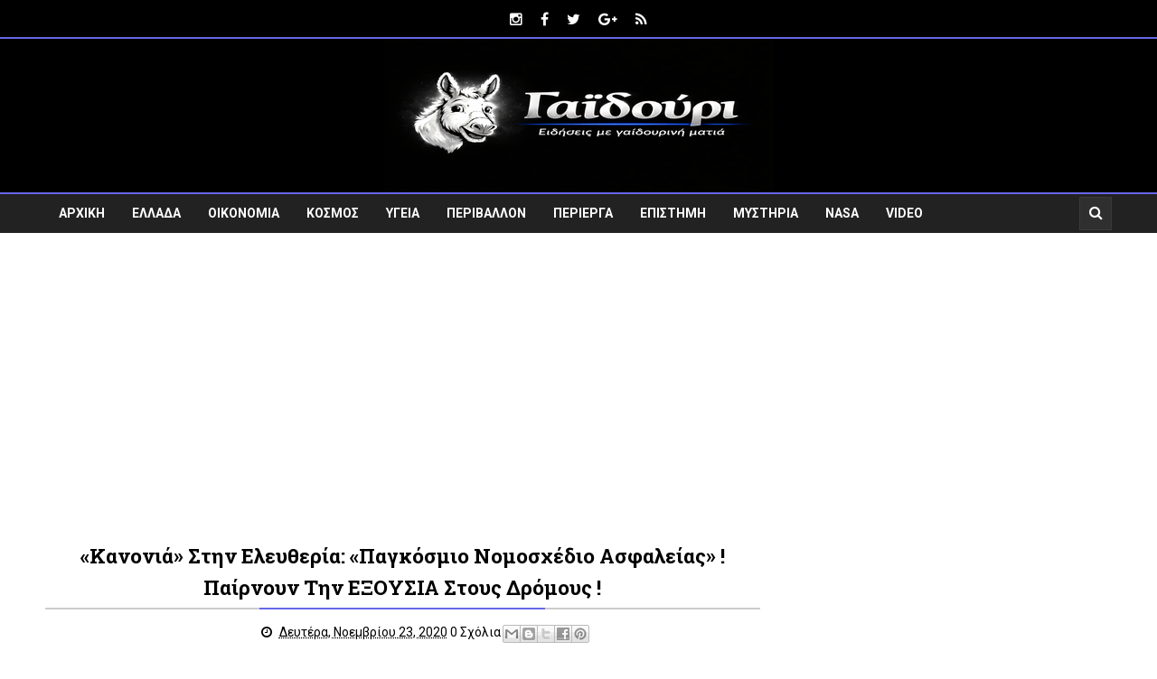

--- FILE ---
content_type: text/html; charset=UTF-8
request_url: https://www.gaidouri.com/2020/11/kanonia-stin-eleytheria-pagkosmio.html
body_size: 32311
content:
<!DOCTYPE html>
<html class='v2' dir='ltr' xmlns='http://www.w3.org/1999/xhtml' xmlns:b='http://www.google.com/2005/gml/b' xmlns:data='http://www.google.com/2005/gml/data' xmlns:expr='http://www.google.com/2005/gml/expr'>
<head>
<link href='https://www.blogger.com/static/v1/widgets/335934321-css_bundle_v2.css' rel='stylesheet' type='text/css'/>
<meta charset='utf-8'/>
<meta content='width=device-width, initial-scale=1' name='viewport'/>
<meta content='text/html; charset=UTF-8' http-equiv='Content-Type'/>
<meta content='blogger' name='generator'/>
<link href='https://www.gaidouri.com/favicon.ico' rel='icon' type='image/x-icon'/>
<link href='https://www.gaidouri.com/2020/11/kanonia-stin-eleytheria-pagkosmio.html' rel='canonical'/>
<link rel="alternate" type="application/atom+xml" title="Ειδήσεις Με Γαϊδουρινή Ματιά ! - gaidouri.com - Atom" href="https://www.gaidouri.com/feeds/posts/default" />
<link rel="alternate" type="application/rss+xml" title="Ειδήσεις Με Γαϊδουρινή Ματιά ! - gaidouri.com - RSS" href="https://www.gaidouri.com/feeds/posts/default?alt=rss" />
<link rel="service.post" type="application/atom+xml" title="Ειδήσεις Με Γαϊδουρινή Ματιά ! - gaidouri.com - Atom" href="https://www.blogger.com/feeds/7661282984647027398/posts/default" />

<link rel="alternate" type="application/atom+xml" title="Ειδήσεις Με Γαϊδουρινή Ματιά ! - gaidouri.com - Atom" href="https://www.gaidouri.com/feeds/7872445007894106304/comments/default" />
<!--Can't find substitution for tag [blog.ieCssRetrofitLinks]-->
<link href='https://blogger.googleusercontent.com/img/b/R29vZ2xl/AVvXsEjktPV1_wIzBL-2l4qPbvE-jLdtoxbKixzRaAWp4ElpZXNkSSb5g3oGp1e_K0GM2wqtrJnsnrY4wWWdVfFkjBmj-7rVAmtrn6KyQEoq5QJjmhpcaxyQgY3bJqDH5Zoi7K-2KP_edOMClG4/w640-h360/astynomikoi_gallia-1024x576.jpg' rel='image_src'/>
<meta content='«Κανονιά» στην ελευθερία: «Παγκόσμιο νομοσχέδιο ασφαλείας» ! Παίρνουν την ΕΞΟΥΣΙΑ στους δρόμους !' name='description'/>
<meta content='https://www.gaidouri.com/2020/11/kanonia-stin-eleytheria-pagkosmio.html' property='og:url'/>
<meta content='«Κανονιά» στην ελευθερία: «Παγκόσμιο νομοσχέδιο ασφαλείας» ! Παίρνουν την ΕΞΟΥΣΙΑ στους δρόμους !' property='og:title'/>
<meta content='«Κανονιά» στην ελευθερία: «Παγκόσμιο νομοσχέδιο ασφαλείας» ! Παίρνουν την ΕΞΟΥΣΙΑ στους δρόμους !' property='og:description'/>
<meta content='https://blogger.googleusercontent.com/img/b/R29vZ2xl/AVvXsEjktPV1_wIzBL-2l4qPbvE-jLdtoxbKixzRaAWp4ElpZXNkSSb5g3oGp1e_K0GM2wqtrJnsnrY4wWWdVfFkjBmj-7rVAmtrn6KyQEoq5QJjmhpcaxyQgY3bJqDH5Zoi7K-2KP_edOMClG4/w1200-h630-p-k-no-nu/astynomikoi_gallia-1024x576.jpg' property='og:image'/>
<title>
&#171;Κανονιά&#187; στην ελευθερία: &#171;Παγκόσμιο νομοσχέδιο ασφαλείας&#187; ! Παίρνουν την ΕΞΟΥΣΙΑ στους δρόμους ! - Ειδήσεις Με Γαϊδουρινή Ματιά ! - gaidouri.com
</title>
<!-- Description and Keywords (start) -->
<meta content='Ελλάδα, Ειδησεις, Πολιτική, Οικονομία, Κόσμος, Υγεία, Videos' name='keywords'/>
<!-- Description and Keywords (end) -->
<meta content='«Κανονιά» στην ελευθερία: «Παγκόσμιο νομοσχέδιο ασφαλείας» ! Παίρνουν την ΕΞΟΥΣΙΑ στους δρόμους !' property='og:title'/>
<meta content='https://www.gaidouri.com/2020/11/kanonia-stin-eleytheria-pagkosmio.html' property='og:url'/>
<meta content='article' property='og:type'/>
<meta content='https://blogger.googleusercontent.com/img/b/R29vZ2xl/AVvXsEjktPV1_wIzBL-2l4qPbvE-jLdtoxbKixzRaAWp4ElpZXNkSSb5g3oGp1e_K0GM2wqtrJnsnrY4wWWdVfFkjBmj-7rVAmtrn6KyQEoq5QJjmhpcaxyQgY3bJqDH5Zoi7K-2KP_edOMClG4/w640-h360/astynomikoi_gallia-1024x576.jpg' property='og:image'/>
<meta content='«Κανονιά» στην ελευθερία: «Παγκόσμιο νομοσχέδιο ασφαλείας» ! Παίρνουν την ΕΞΟΥΣΙΑ στους δρόμους !' name='og:description'/>
<meta content='Ειδήσεις Με Γαϊδουρινή Ματιά ! - gaidouri.com' property='og:site_name'/>
<meta content='https://www.gaidouri.com/' name='twitter:domain'/>
<meta content='«Κανονιά» στην ελευθερία: «Παγκόσμιο νομοσχέδιο ασφαλείας» ! Παίρνουν την ΕΞΟΥΣΙΑ στους δρόμους !' name='twitter:title'/>
<meta content='summary_large_image' name='twitter:card'/>
<meta content='https://blogger.googleusercontent.com/img/b/R29vZ2xl/AVvXsEjktPV1_wIzBL-2l4qPbvE-jLdtoxbKixzRaAWp4ElpZXNkSSb5g3oGp1e_K0GM2wqtrJnsnrY4wWWdVfFkjBmj-7rVAmtrn6KyQEoq5QJjmhpcaxyQgY3bJqDH5Zoi7K-2KP_edOMClG4/w640-h360/astynomikoi_gallia-1024x576.jpg' name='twitter:image'/>
<meta content='«Κανονιά» στην ελευθερία: «Παγκόσμιο νομοσχέδιο ασφαλείας» ! Παίρνουν την ΕΞΟΥΣΙΑ στους δρόμους !' name='twitter:title'/>
<meta content='«Κανονιά» στην ελευθερία: «Παγκόσμιο νομοσχέδιο ασφαλείας» ! Παίρνουν την ΕΞΟΥΣΙΑ στους δρόμους !' name='twitter:description'/>
<!-- Social Media meta tag need customer customization -->
<meta content='Facebook App ID here' property='fb:app_id'/>
<meta content='Facebook Admin ID here' property='fb:admins'/>
<meta content='@username' name='twitter:site'/>
<meta content='@username' name='twitter:creator'/>
<link href='https://maxcdn.bootstrapcdn.com/font-awesome/4.5.0/css/font-awesome.min.css' rel='stylesheet'/>
<link href='//fonts.googleapis.com/css?family=Roboto+Slab:400,700' rel='stylesheet' type='text/css'/>
<link href='https://fonts.googleapis.com/css?family=Roboto:400,500,700,900' rel='stylesheet' type='text/css'/>
<style id='page-skin-1' type='text/css'><!--
/*
-----------------------------------------------
Το Γαϊδούρι
www.gaidouri.com
----------------------------------------------- */
/* Variable definitions
====================
<Variable name="keycolor" description="Main Color" type="color" default="#e83737"/>
<Variable name="main_nav_bg" description="Main Navigation Bar Background Color" type="color" default="#222"/>
<Variable name="logo_ad_container_bg" description="Logo And Ad Container Background Color" type="color" default="#333"/>
<Variable name="eeeColor" description="#eee Color" type="color" default="#eee"/>
<Variable name="cccColor" description="#ccc Color" type="color" default="#ccc"/>
<Variable name="footer_bg" description="Background Color Of The Footer" type="color" default="#333"/>
*/
/*======================================
Styles
======================================*/
/* http://meyerweb.com/eric/tools/css/reset/
v2.0 | 20110126
License: none (public domain)
*/
html, body, div, span, applet, object, iframe,
h1, h2, h3, h4, h5, h6, p, blockquote, pre,
a, abbr, acronym, address, big, cite, code,
del, dfn, em, img, ins, kbd, q, s, samp,
small, strike, strong, sub, sup, tt, var,
b, u, i, center,
dl, dt, dd, ol, ul, li,
fieldset, form, label, legend,
table, caption, tbody, tfoot, thead, tr, th, td,
article, aside, canvas, details, embed,
figure, figcaption, footer, header, hgroup,
menu, nav, output, ruby, section, summary,
time, mark, audio, video {
margin: 0;
padding: 0;
border: 0;
vertical-align: baseline;
}
body {
line-height: 1;
}
ol, ul {
list-style: none;
}
blockquote, q {
quotes: none;
}
blockquote:before, blockquote:after,
q:before, q:after {
content: &#39;&#39;;
content: none;
}
table {
border-collapse: collapse;
border-spacing: 0;
}
/*======================================
General Styles
======================================*/
.clearfix { zoom: 1; }
.clearfix:before,
.clearfix:after { content: ''; display: table; width: 0; height: 0;}
.clearfix:after { clear: both; }
*, *:before, *:after{
transition: all 0.3s ease-in-out;
-webkit-transition: all 0.3s ease-in-out;
box-sizing: border-box;
-webkit-box-sizing: border-box;
}
body {
overflow-x: hidden;
font-family: 'Roboto', sans-serif;
}
.section, .widget {
margin: 0;
padding: 0;
}
h1, h2, h3, h4, h5, h6 {
color: inherit;
}
a, a:visited, a:link{
color: inherit;
text-decoration: none;
}
input{
border: none;
box-sizing: border-box;
}
.container{
max-width: 1180px;
margin: 0 auto;
}
.date-header {
display: none;
}
.widget li {
padding: 0;
}
.widget ul {
padding: 0;
}
.blog-feeds, .feed-links {
display: none;
}
.icon {
padding-right: 5px;
}
.heading {
font-family: 'Roboto Slab', serif;
}
.post-icons img {
width: auto !important;
}
.hide {
display: none !important;
}
.show {
display: block !important;
}
.Header h1 {
margin-bottom: 0;
}
.post-body img {
max-width: 100%;
}
.item .post-body a {
color: #6767e9;
}
/*===============================================
Header
===============================================*/
.top-nav-wrapper {
background: #000000;
height: 43px;
overflow: hidden;
border-bottom: 2px solid #6767e9;
}
#top-nav .HTML {
color: #fff;
float: left;
}
#top-nav .LinkList {
float: right;
}
#top-nav .LinkList li {
float: left;
}
#top-nav .LinkList li a {
color: #fff;
display: block;
padding: 0 10px;
line-height: 43px;
}
#top-nav .LinkList li a:hover {
background: #6767e9;
}
#top-nav .LinkList:only-child {
float: none;
text-align: center;
}
#top-nav .LinkList .widget-content {
display: inline-block;
}
span.news-ticker-header {
display: inline-block;
background: #6767e9;
height: 43px;
padding: 0 10px;
font-size: 0.875rem;
line-height: 43px;
text-transform: uppercase;
font-weight: 500;
vertical-align: top;
margin-right: 10px;
}
#news-ticker {
display: inline-block;
}
#news-ticker li {
height: 43px;
line-height: 43px;
}
.ticker-title {
color: #fff;
}
.ticker-title .heading {
font-size: .875rem;
}
/* Logo and ad
------------------------------------*/
#Header1 {
color: #fff;
}
.logo-and-ad-container {
background: #000000;
}
#logo-and-ad-container {
display: table;
height: 160px;
}
#logo-and-ad-container .widget {
display: table-cell;
width: 100%;
vertical-align: middle;
}
#logo-and-ad-container .HTML .widget-content {
width: 728px;
height: 90px;
}
/* Main Menu
------------------------------------*/
.main-nav-wrapper {
background: #222;
height: 45px;
border-top: 2px solid #6767e9;
}
.main-nav-wrapper .container {
position: relative;
}
#main-nav {
float: left;
}
#main-nav li {
float: left;
color: #fff;
}
#main-nav li a {
display: block;
font-size: .875rem;
text-transform: uppercase;
font-weight: 700;
line-height: 43px;
padding: 0 15px;
}
#main-nav li a:hover {
background: #6767e9;
}
#mobile-main-nav-btn {
display: none;
}
/* Search box
-------------------------------------*/
.main-nav-wrapper .search {
position: absolute;
right: 0;
padding: 3px 0;
}
form#search-form {
position: relative;
}
form#search-form:hover #search-input {
width: 210px;
}
form#search-form:after {
content: '\f002';
font-family: 'fontawesome';
color: #fff;
position: absolute;
right: 10px;
top: 10px;
}
#search-input:focus {
width: 210px;
}
#search-input {
width: 23px;
border: 1px solid #3A3A3A;
outline: none;
padding: 10px;
padding-right: 30px;
padding-left: 4px;
box-sizing: border-box;
background: #2F2F2F;
color: #fff;
}
/*===============================================
Slider
===============================================*/
body[data-main="false"] #slider {
display: none;
}
#slider {
height: 400px;
}
#slider .widget-content {
font-size: 0;
}
.slider {
position: relative;
overflow: hidden;
}
.slider-item {
float: left;
width: 33.33333333%;
height: 100%;
position: relative;
display: table;
}
.slider-item-info {
display: table-cell;
vertical-align: middle;
text-align: center;
background: rgba(0, 0, 0, .7);
position: relative;
padding: 15px;
}
.slider-inside {
height: 400px;
}
.slider .heading {
margin-top: 20px;
margin-bottom: 30px;
text-transform: capitalize;
font-size: 1.5rem;
font-weight: 700;
line-height: 1.6;
color: #fff;
}
button#left, button#right {
position: absolute;
top: 48%;
z-index: 2;
display: none;
border: 0;
background: rgba(0,0,0,.7);
color: #fff;
font-size: 1.4rem;
width: 40px;
height: 40px;
text-align: center;
line-height: 40px;
border-radius: 50%;
cursor: pointer;
outline: 0;
}
button#left {
left: 15px;
padding-right: 10px;
padding-top: 2px;
}
button#right {
right: 15px;
padding-left: 10px;
padding-top: 2px;
}
.slider-category {
color: #fff !important;
font-family: 'Roboto';
font-size: 0.875rem;
font-weight: 500;
text-transform: uppercase;
display: inline-block;
padding: 10px;
background: #6767e9;
}
.slider-post-info {
color: #fff;
font-size: .875rem;
border-top: 1px solid #fff;
border-bottom: 1px solid #fff;
padding: 10px;
margin: 0 55px;
}
.slider .writer {
margin-right: 50px;
}
/*===============================================
Featured Posts
===============================================*/
body[data-main="false"] .featured-posts-wrapper {
display: none;
}
.featured-posts-wrapper {
padding: 40px 0;
background: #f4f4f4;
border-bottom: 1px solid #000000;
}
.featured-posts-wrapper .widget-content {
font-size: 0;
}
li.featured-posts-item {
float: left;
width: 23.4110169491%;
margin-right: 2.118644066%;
background: #444;
color: #fff;
position: relative;
}
.featured-posts-item:last-child {
margin-right: 0;
}
.featured-posts-item:hover {
transform: scale(1.1);
box-shadow: 0 0 10px #000;
-webkit-box-shadow: 0 0 10px #000;
background: #6767e9;
}
.featured-posts-image {
display: block;
width: 100%;
padding: 31% 0;
}
.featured-posts-title {
padding: 8px 12px;
display: block;
line-height: 1.6;
font-weight: 700;
}
.featured-posts-title .heading {
font-size: 1rem;
}
.featured-posts-comments {
background-color: #6767e9;
font-size: 1rem;
padding: 5px 10px;
position: absolute;
left: 10px;
top: 10px;
}
.featured-posts-comments:before {
content: '';
border-bottom: 4px solid transparent;
border-right: 4px solid transparent;
border-left: 4px solid #6767e9;
border-top: 4px solid #6767e9;
position: absolute;
bottom: -8px;
left: 0;
}
/*========================================
Blog Posts
========================================*/
#responsive-ad-1 {
margin-top: 30px;
}
#responsive-ad-1 ~ .main-content {
padding-top: 30px;
}
.main-content {
padding: 50px 0;
}
.blog-posts-wrapper {
float: left;
width: 67%;
}
.blog-posts-wrapper .HTML .widget-content {
font-size: 0;
}
body[data-main="true"] .Blog {
margin-bottom: 45px;
}
.post-outer {
padding: 20px 0;
border-bottom: 2px solid #000000;
}
.post-outer:first-child {
padding-top: 0;
}
.post-image-wrapper {
float: left;
width: 41%;
margin-right: 20px;
height: 220px;
position: relative;
z-index: 3;
overflow: hidden;
}
.post-image-wrapper:hover .post-image {
transform: scale(1.1);
}
.post-image-wrapper .post-image {
height: 220px;
width: 100%;
display: block;
}
.post-outer .post-title {
font-size: 1.4rem;
font-weight: 700;
margin-bottom: 20px;
}
.post-title a:hover {
color: #6767e9;
}
ul.post-meta {
background: #eaeaea;
padding: 0 !important;
text-align: center;
font-size: .875rem;
height: 40px;
margin-left: 43.5% !important;
margin-bottom: 20px !important;
line-height: 40px !important;
}
ul.post-meta > li {
margin-right: 9%;
display: inline;
}
.post-comment-link {
margin-right: 0 !important;
}
.summary {
font-size: 1rem;
line-height: 1.7;
}
a.read-more {
font-size: .875rem;
font-weight: 700;
float: right;
margin-top: 7px;
text-decoration: underline;
}
a.read-more:hover {
color: #6767e9;
}
.item .post-outer {
border: 0;
padding: 0;
}
.item .post-header {
margin-bottom: 20px;
text-align: center;
}
.item .post-header .entry-title {
text-align: center;
padding-bottom: 5px;
position: relative;
border-bottom: 2px solid #ccc;
margin-bottom: 10px;
text-transform: capitalize;
}
.item .entry-title:before {
content: '';
position: absolute;
bottom: -2px;
left: 30%;
right: 30%;
height: 2px;
background: #6767e9;
}
.item .post-footer {
font-size: .875rem;
}
.item .post-author.vcard {
margin-right: 50px;
}
.item .post-timestamp {
margin-left: 0;
}
.item .post-body a[style="margin-left: 1em; margin-right: 1em;"] {
margin-left: 0 !important;
margin-right: 0 !important;
}
.item .post-labels {
margin-top: 30px;
margin-bottom: 30px;
}
.item .labels-head {
text-transform: uppercase;
font-size: .875rem;
font-weight: 700;
margin-right: 10px;
}
.item .post-label-anchor {
border: 1px solid #999;
padding: 7px;
font-size: .75rem;
color: #555;
text-decoration: none;
}
.item .post-share {
text-align: center;
position: relative;
font-size: 0;
color: #fff;
background: #eee;
padding: 10px;
margin-bottom: 25px;
}
.item .post-share_link {
font-size: .875rem;
display: inline-block;
background: #898989;
border-radius: 50%;
margin-left: 5px;
width: 30px;
height: 30px;
line-height: 30px;
position: relative;
color: #fff !important;
z-index: 2;
}
.item .post-share_link:hover {
background: #6767e9;
}
#blog-pager > span a {
display: block;
background: #444;
padding: 10px;
color: #fff;
text-decoration: none;
}
#blog-pager > span a:hover {
background: #6767e9;
}
/* Comments
----------------------------------------------*/
#comments {
margin-top: 35px;
}
#comments > h4 {
font-weight: 500;
font-size: 1.2rem;
text-transform: uppercase;
border-bottom: 2px solid #000;
}
#comments .comment {
border-bottom: 1px solid #ccc;
}
.comments .comments-content .datetime {
margin-left: 0;
display: block;
font-size: .75rem;
font-style: italic;
}
.comments .comments-content .comment-content {
text-align: left;
margin-bottom: 20px;
}
#comments .comment-header {
margin-bottom: 20px;
}
#comments .comment-actions > a {
font-size: .75rem;
background: #6767e9;
display: inline-block;
padding: 3px 8px;
color: #fff;
border-radius: 5px;
}
/* Related Posts
----------------------------------------------*/
#related-posts {
margin-bottom: 30px;
}
#related-posts p {
font-weight: 700;
text-align: center;
margin-bottom: 10px;
text-transform: uppercase;
border-bottom: 2px solid #000000;
}
#related-posts ul {
margin: 0 !important;
padding: 0 !important;
}
.related-post-item {
float: left;
width: 31.666666666%;
background: #9E9E9E;
margin-right: 2.5% !important;
}
.related-post-item:last-child {
margin-right: 0 !important;
}
.related-post-item:hover {
background: #444;
}
.related-post-item:hover .related-post-title a {
color: #fff;
}
.related-post-img {
display: block;
width: 100%;
padding: 34% 0;
}
.related-post-title {
font-family: 'Roboto Slab', sans-serif;
font-size: 0.875rem;
font-weight: 700;
text-transform: capitalize;
line-height: 1.7;
}
h3.related-post-title a {
display: block;
padding: 10px;
color: #000 !important;
text-decoration: none;
}
/* Pagination
---------------------------------------*/
.index .pagination {
margin-top: 20px;
text-transform: capitalize;
}
.index .pagination-item,
.pagination-cont {
display: inline-block;
padding: 10px;
background: #444;
color: #fff !important;
margin-right: 5px;
}
.index .pagination-item:hover,
.index .pagination-cont:hover {
background: #6767e9;
}
.index .pagination-item.active-page {
background: #6767e9;
}
/*========================================
Home Widgets Styles
========================================*/
body[data-main="false"] .home-widgets {
display: none;
}
.blog-posts-wrapper .widget {
margin-bottom: 45px;
}
.blog-posts-wrapper .widget > .title {
background: #9E9E9E;
margin-bottom: 25px;
padding: 10px;
text-transform: uppercase;
font-size: 1.2rem;
color: #FFF;
font-weight: 400;
text-align: center;
border-left: 6px solid #6767e9;
border-right: 6px solid #6767e9;
border-top-right-radius: 16px;
border-bottom-left-radius: 16px;
position: relative;
z-index: 1;
}
.blog-posts-wrapper .widget > .title:before {
content: '';
position: absolute;
top: 0;
bottom: 0;
left: 30%;
right: 30%;
background: #6767e9;
z-index: -1;
}
/* bleft
---------------------------------------*/
.bleft .big-post{
width: 48%;
float: left;
}
.big-post-image {
width: 100%;
padding: 30% 0;
display: block;
}
.big-post-title {
display: block;
padding: 10px 17px;
text-transform: capitalize;
line-height: 1.6;
text-align: center;
background: #fff;
color: #000;
width: 93%;
margin: 0 auto;
margin-top: -20px;
}
.big-post-title .heading {
font-size: 1.2rem;
font-weight: 700;
}
.big-post-title:hover .heading {
color: #6767e9;
}
.big-post-summary {
padding: 4px 17px;
font-size: 0.875rem;
line-height: 1.7;
font-weight: 500;
color: #494949;
margin-bottom: 11px;
}
.big-post-info {
padding: 10px;
background: #6767e9;
text-align: center;
color: #fff;
}
.bleft .publish-date,
.bleft .comments {
font-size: 0.875rem;
white-space: nowrap;
}
.bleft .comments {
margin-left: 7%;
}
.big-post-info .publish-date:after {
content: '::';
padding-left: 7%;
}
.small-posts-wrapper {
float: right;
width: 48%;
overflow: hidden;
}
.small-post {
background: #9E9E9E;
padding: 10px !important;
margin-bottom: 10px !important;
border-left: 3px solid #6767e9;
}
.small-post-title {
display: block;
line-height: 1.6;
margin-bottom: 10px;
}
.small-post-title .heading {
font-size: 1rem;
font-weight: 700;
}
.small-post-title:hover .heading {
color: #6767e9;
}
.small-post .comments {
margin-left: 10%;
}
/* grids
---------------------------------------*/
.grids .big-post {
width: 48%;
float: left;
margin-right: 4% !important;
position: relative;
overflow: hidden;
}
.grids .big-post:nth-child(even) {
margin-right: 0 !important;
}
.grids .big-post:first-child {
margin-bottom: 20px;
}
.grids .big-post-summary {
padding: 0;
}
.grids .post-share {
position: absolute;
top: 15px;
left: 15px;
background: #6767e9;
color: #fff;
transform: translateX(-140%);
-webkit-transform: translateX(-140%);
}
.grids .post-share:hover {
transform: translateX(0);
-webkit-transform: translateX(0);
}
.grids .big-post-image:hover ~ .post-share,
.grids .big-post-title:hover ~ .post-share {
transform: translateX(0);
-webkit-transform: translateX(0);
}
.grids .post-share_link {
padding: 10px;
display: inline-block;
font-size: .875rem;
}
.grids .post-share_link:hover {
background: #000;
}
/* twocolumns
---------------------------------------*/
li.twocolumns-content_item {
float: left;
width: 48%;
margin-right: 4%;
padding: 10px;
background: #9E9E9E;
border-bottom: 2px solid #000000;
}
li.twocolumns-content_item:nth-child(even) {
margin-right: 0;
margin-bottom: 10px;
}
.post-image-square {
display: block;
float: left;
width: 81px;
height: 81px;
margin-right: 15px;
border-radius: 50%;
position: relative;
z-index: 3;
}
.post-image-square:hover {
border-radius: 0;
}
.twocolumns .post-title {
display: block;
margin-bottom: 3.5%;
line-height: 1.6;
font-family: 'Roboto Slab', serif;
}
.twocolumns .post-title .heading {
font-size: 0.875rem;
font-weight: 700;
}
.twocolumns .heading:hover {
color: #6767e9;
}
.twocolumns .publish-date,
.twocolumns .comments {
font-size: 0.75rem;
font-weight: 500;
}
.twocolumns .publish-date {
margin-right: 30px;
}
/* bsummary
---------------------------------------*/
.bsummary .big-post {
float: left;
width: 51.18110236220%;
height: 310px;
position: relative;
}
.bsummary .big-post .post-image {
position: relative;
display: block;
height: 310px;
border-radius: 10px;
}
.bsummary .big-post .post-title {
position: absolute;
bottom: 0;
right: 0;
left: 0;
color: #fff;
padding: 10px 15px;
font-size: 1.2rem;
font-weight: 700;
line-height: 1.6;
text-transform: capitalize;
font-family: 'Roboto Slab', serif;
background-color: rgba(0,0,0, 0.7);
border-bottom-left-radius: 10px;
border-bottom-right-radius: 10px;
}
.bsummary .post-image:hover .post-title {
background: #6767e9;
color: #fff;
}
.bsummary .other-posts {
float: right;
width: 45%;
line-height: 1.6;
}
.bsummary .content-item {
clear: both;
border-bottom: 1px solid #ccc;
padding: 16px 0;
}
.bsummary .content-item:first-child {
padding-top: 0;
}
.bsummary .content-item:last-child {
padding-bottom: 0;
border-bottom: 0;
}
.bsummary .other-posts .post-title {
display: block;
margin-bottom: 3.5%;
}
.bsummary .other-posts .post-title .heading {
font-size: 0.875rem;
font-weight: 700;
}
.bsummary .other-posts .heading:hover {
color: #6767e9;
}
.bsummary .publish-date,
.bsummary .comments {
font-size: 0.75rem;
font-weight: 500;
}
.bsummary .publish-date {
margin-right: 30px;
}
.icon {
transition: all 0s ease-in-out;
}
/*========================================
Sidebar
========================================*/
.sidebar-wrapper {
float: right;
width: 28.5%;
}
.sidebar-wrapper .widget {
margin-bottom: 30px;
}
.sidebar-wrapper .HTML .widget-content {
font-size: 0;
}
.sidebar-wrapper .widget > h2 {
background: #9E9E9E;
margin-bottom: 20px;
padding: 10px;
text-transform: uppercase;
font-size: 1rem;
color: #000;
text-align: center;
border-left: 6px solid #6767e9;
border-right: 6px solid #6767e9;
border-top-right-radius: 16px;
border-bottom-left-radius: 16px;
}
/* Social Counter
-----------------------------------------*/
.social_item-wrapper {
float: left;
width: 30.6%;
text-align: center;
margin-right: 4% !important;
margin-bottom: 15px !important;
color: #fff;
}
.social_item-wrapper:nth-child(3n+3) {
margin-right: 0 !important;
}
.social_item {
position: relative;
display: block;
padding: 10px 0;
border-radius: 4px;
font-size: 0.875rem;
overflow: hidden;
border: 1px solid rgba(0,0,0,.2);
box-shadow: inset 0 1px 0px rgba(255, 255, 255, 0.4);
-webkit-box-shadow: inset 0 1px 0px rgba(255, 255, 255, 0.4);
}
.social_facebook {
background-color: #507cb3;
}
.social_twitter {
background-color: #38A3E9;
}
.social_youtube {
background-color: #CE362F;
}
.social_google-plus {
background-color: #EC4637;
}
.social_rss {
background-color: #F88B02;
}
.social_dribbble {
background-color: #EA4E89;
}
.social_instagram {
background-color: #8E714D;
}
.social_pinterest {
background-color: #CA2027;
}
.social_linkedin {
background-color: #0275B6;
}
.social_icon {
position: relative;
margin-bottom: 8px;
font-size: 1rem;
z-index: 2;
background: rgba(0, 0, 0, 0.18);
width: 35px;
height: 35px;
border-radius: 10px;
color: #FFF;
line-height: 35px;
text-align: center;
border-bottom: 1px solid rgba(255, 255, 255, 0.36);
border-top: 1px solid rgba(0, 0, 0, 0.18);
}
.social_num {
position: relative;
z-index: 2;
}
/* Follow By Email
-----------------------------------------*/
.follow-by-email-inner td:first-child {
display: block;
margin-bottom: 10px;
}
.FollowByEmail .subhead {
font-size: 0.875rem;
line-height: 1.7;
margin-bottom: 15px;
}
.FollowByEmail .follow-by-email-inner .follow-by-email-address {
width: 100%;
display: block;
height: 43px;
font-size: 12px;
background-color: #F8F8F8;
padding-left: 10px;
border: 1px solid #ccc;
}
.follow-by-email-inner td:last-child {
position: relative;
display: block;
width: 100%;
}
.FollowByEmail .follow-by-email-inner .follow-by-email-submit {
width: 100%;
margin: 0;
border: 0;
border-radius: 2px;
-moz-border-radius: 2px;
background: #000;
background: #6767e9;
color: #fff;
cursor: pointer;
font-size: 13px;
height: 33px;
}
.follow-by-email-address:focus {
outline: 0;
background-color: #DEDEDE !important;
}
.follow-by-email-inner td:last-child:hover .follow-by-email-submit {
background-color: #000;
color: #fff;
}
.follow-by-email-inner td:last-child:hover:before {
color: #fff;
}
/* Popular Posts
-----------------------------------------*/
.PopularPosts .widget-content li {
border-bottom: 1px solid #E6E6E6;
padding: 10px 0 8px;
}
.PopularPosts .widget-content li:first-child {
padding-top: 0;
}
.PopularPosts .widget-content li:last-child {
border-bottom: 0;
padding-bottom: 0;
}
.PopularPosts .item-thumbnail {
float: none;
display: table-cell;
}
.PopularPosts .item-thumbnail img {
width: 75px;
height: 70px;
padding-right: 0 !important;
border: 2px solid #e6e6e6;
}
.PopularPosts .item-thumbnail img:hover {
border-color: #6767e9 !important;
}
.PopularPosts .item-title {
padding-left: 13px;
display: table-cell;
vertical-align: middle;
line-height: 1.7;
font-family: 'Roboto Slab';
font-size: 0.875rem;
font-weight: 700;
text-transform: capitalize;
}
.PopularPosts .item-title a:hover {
color: #6767e9;
}
/* Labels
-----------------------------------------*/
.sidebar-wrapper .Label .widget-content {
font-size: 0;
}
.cloud-label-widget-content {
text-align: left;
}
.label-size {
line-height: 1.2;
font-size: .875rem;
opacity: 1;
color: #fff;
background: #4a4a4a;
display: inline-block;
margin-right: 4px;
margin-bottom: 4px;
}
.label-size a {
display: inline-block;
padding: 10px 5px;
font-size: .875rem;
}
.label-size a:only-child {
padding: 10px;
border: 1px solid #ccc;
}
.label-size a:only-child:hover {
background: #6767e9;
color: #fff;
border-color: #6767e9;
}
.label-count {
white-space: nowrap;
display: inline-block;
padding: 10px;
background: #6767e9;
font-size: .875rem;
}
/* Random & Recent Posts
-----------------------------------------*/
.randomposts2 .post-wrapper,
.recentposts2 .post-wrapper {
position: relative;
margin-bottom: 10px !important;
overflow: hidden;
}
.randomposts2 .post-image,
.recentposts2 .post-image {
display: block;
width: 100%;
padding: 31% 0;
}
.randomposts2 .post-image:before,
.recentposts2 .post-image:before {
content: '';
position: absolute;
top: 0;
left: 0;
right: 0;
bottom: 0;
background: rgba(0, 0, 0, 0.5);
z-index: 2;
}
.title-summary-wrapper {
position: absolute;
left: 0;
right: 0;
bottom: 0;
padding: 10px;
transform: translateY(57%);
-webkit-transform: translateY(57%);
z-index: 2;
}
.post-wrapper:hover .title-summary-wrapper {
transform: translateY(0%);
-webkit-transform: translateY(0%);
}
.randomposts2 .post-title,
.recentposts2 .post-title {
display: block;
color: #fff;
font-weight: 700;
line-height: 1.6;
margin-bottom: 40px;
}
.randomposts2 .post-title .heading,
.recentposts2 .post-title .heading {
font-size: 1rem;
}
.randomposts2 .post-summary,
.recentposts2 .post-summary {
font-size: .875rem;
line-height: 1.6;
color: #fff;
z-index: 3;
padding: 0;
}
.post-wrapper:hover .post-title {
margin-bottom: 10px;
}
#footer-wrapper .recentposts1 .post-image,
#footer-wrapper .randomposts1 .post-image {
border: 2px solid #545454;
}
/* Recent Posts
-----------------------------------------*/
.recent-post-item {
display: table;
border-bottom: 1px solid #e6e6e6;
padding: 10px 0 !important;
}
.recent-post-item:first-child {
padding-top: 0 !important;
}
.recentposts1 .post-image {
position: relative;
display: table-cell;
width: 75px;
height: 70px;
border: 2px solid #e6e6e6;
z-index: 2;
}
.recentposts1 .post-title {
display: table-cell;
vertical-align: middle;
padding-left: 10px;
font-family: 'Roboto Slab', serif;
line-height: 1.7;
text-transform: capitalize;
}
.recentposts1 .post-title .heading {
font-size: 0.875rem;
font-weight: 700;
}
.recentposts1 .heading:hover {
color: #6767e9;
}
.recentposts1 .post-image:hover {
border-color: #6767e9 !important;
}
/* Random Posts
-----------------------------------------*/
.randomposts1 .post-wrapper {
padding: 10px 0 !important;
border-bottom: 1px solid #e6e6e6;
}
.randomposts1 .post-wrapper:first-child {
padding-top: 0 !important;
}
.randomposts1 .post-wrapper:last-child {
border-bottom: 0;
padding-bottom: 0;
}
.random_post-image {
position: relative;
float: left;
width: 75px;
height: 70px;
margin-right: 10px;
border: 2px solid #e6e6e6;
z-index: 2;
}
.random_post-image:hover {
border-color: #6767e9 !important;
}
.random_post-title {
font-family: 'Roboto Slab', serif;
font-size: 0.875rem;
font-weight: 700;
line-height: 1.7;
text-transform: capitalize;
}
.random_post-title:hover {
color: #6767e9;
}
.randomposts1 .post-comments {
float: right;
font-size: 0.75rem;
margin-top: 10px;
font-weight: 700;
color: #aaa;
}
/* Featured Post
-----------------------------------------*/
.FeaturedPost h3 {
margin-bottom: 15px;
font-size: 1rem;
}
.FeaturedPost h3 a {
font-family: 'Roboto Slab', serif;
font-weight: 700;
color: #F9F9F9;
text-decoration: underline;
}
.sidebar-wrapper .FeaturedPost h3 a {
color: #000;
}
.FeaturedPost h3 a:hover {
color: #6767e9;
}
.FeaturedPost p {
font-size: .875rem;
line-height: 1.6;
margin-bottom: 20px;
}
.FeaturedPost .image {
border-radius: 5px;
}
/* Flickr
-----------------------------------------*/
.flickr_badge_image {
float: left;
margin-right: 8px;
margin-bottom: 3px;
}
/* Sidebar Tabs
-----------------------------------------*/
.sidebartabs-wrapper {
margin-bottom: 20px;
}
.sidebartabs {
position: relative;
width: 100%;
background-color: #9E9E9E;
font-size: 0.875rem;
font-weight: 700;
text-transform: uppercase;
margin-bottom: 20px;
border-left: 6px solid #e83636;
border-right: 6px solid #e83636;
border-top-right-radius: 16px;
border-bottom-left-radius: 16px;
}
.sidebartab-item {
width: 50%;
text-align: center;
padding: 12px 5px;
cursor: pointer;
color: #000;
}
#sidebartab-item1 {
float: left;
border-bottom-left-radius: 11px;
}
#sidebartab-item2 {
float: right;
border-top-right-radius: 11px;
}
.sidebartabs-wrapper .section .widget:last-child {
display: none;
}
.activetab {
background-color: #6767e9;
color: #fff;
}
.sidebartabs-wrapper .widget > h2 {
display: none;
}
/*========================================
Footer
========================================*/
#footer-wrapper {
background: #000000;
color: #A1A1A1;
padding: 30px 0;
border-top: 3px solid #6767e9;
padding-bottom: 0;
}
#footer-wrapper .container > .section {
float: left;
width: 30%;
margin-right: 5%;
}
#footer-right {
margin-right: 0 !important;
}
#footer-wrapper .recentposts .post-image,
#footer-wrapper .random_post-image {
border: 2px solid #595959;
}
#footer-wrapper .recent-post-item,
#footer-wrapper .random-posts .post-wrapper {
display: block;
border-bottom: 1px solid #4D4D4D;
}
#footer-wrapper .widget > h2 {
margin-bottom: 25px;
text-transform: uppercase;
color: #FFFFFF;
font-size: 1rem;
position: relative;
text-align: center;
font-weight: 500;
padding: 8px 0;
border: 3px solid #2d2d2d;
background: #3E3E3E;
}
#footer-wrapper > .container .widget {
margin-bottom: 40px;
}
#footer-wrapper .PopularPosts .widget-content li {
border-bottom: 1px solid #464646;
}
#footer-wrapper .PopularPosts .item-thumbnail img {
border: 2px solid #545454;
}
.copyright {
display: block;
background: rgba(0,0,0,0.2);
padding: 15px 0;
text-align: center;
margin: 0;
}
.error_page .sidebar-wrapper {
display: none;
}
.error_page .blog-posts-wrapper {
width: 100%;
}
.error_page .blog-posts-wrapper .widget {
margin-bottom: 0;
}
.error-page-wrapper {
padding-top: 20px;
text-align: center;
}
.error-message-small a {
color: #e83636;
}
.error-message-small a:hover {
text-decoration: underline;
}
.error-image {
padding-top: 30px;
max-width: 100%;
}
/*================================================
Media Queries
================================================*/
@media only screen and (max-width: 1200px) {
.container {
width: 96%;
}
}
@media only screen and (max-width: 1024px) {
.slider .writer {
margin-right: 0;
display: block;
}
#slider, .slider-inside {
max-height: 350px;
}
.slider-category {
font-size: 0.675rem;
padding: 5px 10px;
}
.slider .heading {
font-size: 1.3rem;
}
}
@media only screen and (max-width: 980px) {
#top-nav .HTML {
display: none;
}
#top-nav .LinkList {
float: none;
text-align: center;
}
#logo-and-ad-container {
overflow: hidden;
display: block;
text-align: center;
height: auto;
padding: 15px 0;
}
#logo-and-ad-container .Header {
margin-top: 20px;
margin-bottom: 20px;
}
#logo-and-ad-container .widget {
display: inline-block;
width: auto;
margin-top:20px;
}
.main-nav-wrapper {
position: relative;
}
#mobile-main-nav-btn i {
padding-left: 5px;
}
#main-nav {
position: absolute;
top: 43px;
display: none;
z-index: 999;
}
#main-nav .widget-content > ul {
background: #222;
}
#main-nav .widget-content > ul > li {
float: none !important;
margin-right: 0;
line-height: 40px;
}
#mobile-main-nav-btn {
display: block;
line-height: 43px;
float: left;
padding: 0 10px;
color: #fff;
cursor: pointer;
text-transform: uppercase;
font-size: .875rem;
background: #6767e9;
}
li.featured-posts-item {
width: 48%;
margin-right: 4%;
}
li.featured-posts-item:first-child {
margin-bottom: 20px;
}
li.featured-posts-item:nth-child(even) {
margin-right: 0;
}
.blog-posts-wrapper {
float: none;
width: 100%;
margin-bottom: 30px;
}
.sidebar-wrapper {
float: none;
width: 100%;
margin-top: 0 !important;
margin-bottom: 45px;
}
.randomposts2 .post-wrapper,
.recentposts2 .post-wrapper {
float: left;
width: 48%;
margin-right: 4%;
}
.randomposts2 .post-wrapper:nth-child(even),
.recentposts2 .post-wrapper:nth-child(even) {
margin-right: 0;
}
.FeaturedPost .image {
width: 40%;
}
#footer-wrapper .container > .section {
width: 100%;
float: none;
}
#footer-wrapper .FeaturedPost .post-summary {
text-align: center;
}
} /* 960px media query */
@media only screen and (max-width: 768px) {
#logo-and-ad-container .widget, #logo-and-ad-container .widget img {
max-width: 100%;
}
#logo-and-ad-container .HTML .widget-content {
max-width: 100%;
height: auto;
line-height: 0;
}
.sidebar-wrapper {
margin-bottom: 0px;
}
} /* 770px media query */
@media only screen and (max-width: 650px) {
.related-post-item {
float: left;
width: 48%;
margin-right: 4%;
margin-bottom: 15px !important;
}
.related-post-item:nth-child(2) {
margin-right: 0 !important;
}
} /* 650px media query */
@media only screen and (max-width: 600px) {
.bleft .big-post {
width: 100%;
float: none;
margin-bottom: 20px;
}
.small-posts-wrapper {
float: none;
width: 100%;
}
.grids .big-post {
width: 100%;
float: none;
margin-right: 0 !important;
margin-bottom: 20px;
}
.grids .big-post:last-child {
margin-bottom: 0;
}
.big-post-summary {
margin-bottom: 0;
}
li.twocolumns-content_item {
float: none;
width: 100%;
margin-right: 0;
margin-bottom: 10px;
}
li.twocolumns-content_item:last-child {
margin-bottom: 0;
}
.post-image-wrapper {
float: none;
width: 100%;
margin-right: 0;
height: 280px;
margin-bottom: 10px;
}
.post-image-wrapper .post-image {
height: 280px;
}
.post-outer .post-title {
margin-bottom: 15px;
}
ul.post-meta {
margin-left: 0 !important;
}
.FeaturedPost .image {
width: 60%;
}
.randomposts2 .post-wrapper, .recentposts2 .post-wrapper {
width: 49%;
margin-right: 2%;
}
.bsummary .big-post {
width: 100%;
}
.bsummary .other-posts {
width: 100%;
margin-top: 20px;
}
} /* 600px media query */
@media only screen and (max-width: 545px) {
.randomposts2 .post-wrapper,
.recentposts2 .post-wrapper {
float: none;
width: 100%;
margin-right: 0;
}
.FeaturedPost .image {
width: 75%;
}
.blog-posts-wrapper .widget > .title:before {
left: 15%;
right: 15%;
}
} /* 545px media query */
@media only screen and (max-width: 500px) {
#logo-and-ad-container .HTML .widget-content {
width: 360px;
height: 60px;
}
li.featured-posts-item {
float: none;
width: 100%;
margin-right: 0;
margin-bottom: 20px;
}
li.featured-posts-item:last-child {
margin-bottom: 0;
}
} /* 500px media query */
@media only screen and (max-width: 460px) {
.related-post-item {
float: none;
width: 100%;
margin-right: 0 !important;
}
} /* 460px media query */
@media only screen and (max-width: 420px) {
.post-image-wrapper {
height: 240px;
}
.post-image-wrapper .post-image {
height: 240px;
}
.FeaturedPost .image {
width: 100%;
}
} /*420px media query */
@media only screen and (max-width: 360px) {
} /* 360px media query */
@media only screen and (max-width: 310px) {
#logo-and-ad-container .widget.HTML,#slider,.home-widgets,.sidebar-wrapper,#footer-wrapper .container > .section,.index ul.post-meta {
display: none;
}
.post-outer .post-title {
font-size: 1.3rem;
}
.post-image-wrapper, .post-image-wrapper .post-image {
height: 180px;
}
.item .post-author.vcard {
margin-right: 0;
display: block;
}
} /* 240px media query */

--></style>
<style id='template-skin-1' type='text/css'><!--
body#layout {
text-transform: capitalize;
}
body#layout div.section {
margin: 0 0 10px 0;
}
#layout .top-nav-wrapper {
height: 158px;
overflow: hidden;
}
#layout .top-nav-wrapper .widget {
width: 46%;
float: left;
margin: 0;
}
#layout .top-nav-wrapper #LinkList1 {
margin-top: 0;
}
#layout .top-nav-wrapper .widget-content {
padding-right: 0;
overflow: visible;
}
#layout .top-nav-wrapper .HTML {
margin-right: 28px;
}
#layout #header {
background-color: #22da9e !important;
padding: 6px;
margin-bottom: 15px;
padding-bottom: 0px;
padding-top: 7px;
color: #fff;
height: 520px;
}
#layout #header .section {
background-color: #1FC38E !important;
border-color: #1FB987 !important;
width: 95.5%;
float: none;
}
#layout #header .widget-content {
border: 0 !important;
width: 100%;
}
#layout #header .widget-wrap2 {
background-color: #4a4a4a !important;
}
#layout #logo-and-ad-container {
height: 141px;
}
#layout ul.main-nav-border {
display: none;
}
#layout .main-nav-wrapper .widget {
width: 99%;
}
#layout .logo-and-ad-container {
padding: 0;
}
#layout #logo-and-ad-container {
overflow: hidden !important;
}
#layout #logo-and-ad-container .HTML .widget-content {
height: 43px;
}
#layout #logo-and-ad-container .widget-content {
position: static;
}
#layout #Header1 {
float: left !important;
width: 30% !important;
display: block;
}
#layout .logo-and-ad-container .HTML {
float: right !important;
display: block;
width: 67% !important;
}
#layout .logo-and-ad-container .HTML .widget-content {
padding-right: 0;
}
#layout #search-box,
#layout #search-input {
display: none;
}
#layout #main-nav .widget-content {
padding-right: 0;
}
#layout .slider-wrapper {
padding: 0;
}
#layout #slider {
height: 121px;
background-color: #EA6969 !important;
color: #fff;
text-transform: capitalize;
border: 0 !important;
}
#layout #slider .widget {
min-height: 0;
}
#layout .featured-posts-wrapper {
padding: 0;
}
#layout .featured-posts-wrapper .section {
background: #B441FF !important;
}
#layout .featured-posts-wrapper h4 {
color: #fff;
}
#layout .main-content {
position: relative;
padding-top: 0;
}
#layout .blog-posts-wrapper {
float: left;
width: 66%;
text-transform: capitalize;
}
#layout .blog-posts-wrapper .add_widget {
display: block;
margin-bottom: 10px !important;
}
#layout .blog-posts-wrapper .widget {
margin: 3px 0 !important;
}
#layout div#blog-posts,
#layout .home-widgets {
background: #2ACAF7 !important;
color: #fff;
}
#layout .widget-wrap2 {
background-color: #4a4a4a !important;
}
#layout .widget-content {
border: 0 !important;
}
#layout .main-content {
margin-bottom: 10px;
}
#layout .sidebar-wrapper {
width: 32%;
margin-top: 0;
padding: 0;
}
#layout .sidebar-wrapper .section {
background-color: #FFBA20 !important;
color: #fff;
border: 0 !important;
}
#layout .sidebartabs {
display: none;
}
#layout #footer-wrapper {
padding: 10px;
background-color: #858585;
}
#layout #footer-wrapper .container > .section {
margin-right: 15px;
width: 27.76% !important;
background-color: #E2E2E2 !important;
border: 0;
}
#layout #footer-wrapper > .container .widget {
margin-bottom: 5px;
}
--></style>
<script type='text/javascript'>
        (function(i,s,o,g,r,a,m){i['GoogleAnalyticsObject']=r;i[r]=i[r]||function(){
        (i[r].q=i[r].q||[]).push(arguments)},i[r].l=1*new Date();a=s.createElement(o),
        m=s.getElementsByTagName(o)[0];a.async=1;a.src=g;m.parentNode.insertBefore(a,m)
        })(window,document,'script','https://www.google-analytics.com/analytics.js','ga');
        ga('create', 'UA-80237917-1', 'auto', 'blogger');
        ga('blogger.send', 'pageview');
      </script>
<script src='https://ajax.googleapis.com/ajax/libs/jquery/1.11.0/jquery.min.js' type='text/javascript'></script>
<link href='https://www.blogger.com/dyn-css/authorization.css?targetBlogID=7661282984647027398&amp;zx=1699c109-a923-4153-9012-e7ab064c215e' media='none' onload='if(media!=&#39;all&#39;)media=&#39;all&#39;' rel='stylesheet'/><noscript><link href='https://www.blogger.com/dyn-css/authorization.css?targetBlogID=7661282984647027398&amp;zx=1699c109-a923-4153-9012-e7ab064c215e' rel='stylesheet'/></noscript>
<meta name='google-adsense-platform-account' content='ca-host-pub-1556223355139109'/>
<meta name='google-adsense-platform-domain' content='blogspot.com'/>

<!-- data-ad-client=ca-pub-9123292982908295 -->

</head>
<body class='item' data-main='false'>
<!-- //START// Template Settings -->
<script>
      //<![CDATA[

	  no_image_url = 'https://blogger.googleusercontent.com/img/b/R29vZ2xl/AVvXsEiYfC8pNFe733IJH85kl1dNz4j1y3MauQTECpvd4geTPOU3QQ5ymqwlho9hmY6vv0qqWW7Bb5fj_CGa1r-jCnva_3diVIOJqMm21KAW3WTfiazfy_0aGZ2e6JUv6YqAj1qwzQpbkWn840E/s1600/no_img_url.png';

      /* Do you want to show the pagination? */
      "showPagination= "true";

	  /* Number of posts to show for the news ticker */
	  newsTickerPostsNum = 6;

      /* The speed of the News Ticker widget (in seconds) */
      newsTickerSpeed = 4; // 4 seconds

      /* Number of posts to show for the Homepage widgets */
      twocolumnsPostsNum = 6;
      gridsPostsNum = 4;

      /* Recent & Random Posts Number */
      sidebarRecentPostsNum = 6;
      sidebarRandomPostsNum = 6;
      footerRecentPostsNum = 4;
      footerRandomPostsNum = 4;

      /* The message that appears in the "follow by email" widget */
      var followByEmailMessage = "Subscribe to our newsletter to get the latest blog news directly into your inbox.";

      //]]>
    </script>
<!-- //END// Template Settings -->
<header id='header'>
<div class='top-nav-wrapper'>
<div class='container clearfix section' id='top-nav'>
<div class='widget LinkList' data-version='1' id='LinkList1'>
<div class='widget-content'>
<ul>
<li><a href='https://www.instagram.com/gaidouri_/'><i class="fa fa-instagram" aria-hidden="true"></i></a></li>
<li><a href='https://web.facebook.com/gaidaros.1/'><i class="fa fa-facebook" aria-hidden="true"></i></a></li>
<li><a href='https://x.com/To_gaidouri'><i class="fa fa-twitter"></i></a></li>
<li><a href='https://plus.google.com/u/0/114062959462920666966/posts'><i class="fa fa-google-plus" aria-hidden="true"></i></a></li>
<li><a href='http://www.gaidouri.com/feeds/posts/default?alt=rss'><i class="fa fa-rss" aria-hidden="true"></i></a></li>
</ul>
<div class='clear'></div>
</div>
</div></div>
</div>
<div class='logo-and-ad-container'>
<div class='container section' id='logo-and-ad-container'><div class='widget Header' data-version='1' id='Header1'>
<div id='header-inner'>
<a href='https://www.gaidouri.com/' style='display: block'>
<h1><img alt='Ειδήσεις Με Γαϊδουρινή Ματιά ! - gaidouri.com' height='170px; ' id='Header1_headerimg' src='https://blogger.googleusercontent.com/img/a/AVvXsEhec15Ap7V1WS-JCJeP-bi-SMwrg8ANWmEzKLfs0-deaBjGhFmGrKc6Any6PReW7ehuyC18joDxbgBNKzE8YANJQOa-cNDBq04NC0iMIg-rauJmt6L-zmYE2WGCHh3By2I3_WwjuoZ3rhJD_ilGmRtXSs3zWlrhgbt5Znggg4Yfrn0LD7XRNdwJV79-3MQ=s432' style='display: block' width='432px; '/></h1>
</a>
</div>
</div></div>
</div>
<div class='main-nav-wrapper'>
<div class='container clearfix'>
<div id='mobile-main-nav-btn'>Main menu<i class='fa fa-chevron-down'></i></div>
<div class='section' id='main-nav'><div class='widget LinkList' data-version='1' id='LinkList2'>
<div class='widget-content'>
<ul id='main-menu' itemscope='' itemtype='http://schema.org/SiteNavigationElement'>
<li itemprop='name'><a href='http://gaidourigr.blogspot.gr/' itemprop='url'>ΑΡΧΙΚΗ</a></li>
<li itemprop='name'><a href='http://gaidourigr.blogspot.gr/search/label/%CE%95%CE%9B%CE%9B%CE%91%CE%94%CE%91' itemprop='url'>ΕΛΛΑΔΑ</a></li>
<li itemprop='name'><a href='http://gaidourigr.blogspot.gr/search/label/%CE%9F%CE%99%CE%9A%CE%9F%CE%9D%CE%9F%CE%9C%CE%99%CE%91' itemprop='url'>ΟΙΚΟΝΟΜΙΑ</a></li>
<li itemprop='name'><a href='http://gaidourigr.blogspot.gr/search/label/%CE%9A%CE%9F%CE%A3%CE%9C%CE%9F%CE%A3' itemprop='url'>ΚΟΣΜΟΣ</a></li>
<li itemprop='name'><a href='http://gaidourigr.blogspot.gr/search/label/%CE%A5%CE%93%CE%95%CE%99%CE%91' itemprop='url'>ΥΓΕΙΑ</a></li>
<li itemprop='name'><a href='http://gaidourigr.blogspot.gr/search/label/%CE%A0%CE%95%CE%A1%CE%99%CE%92%CE%91%CE%9B%CE%9B%CE%9F%CE%9D' itemprop='url'>ΠΕΡΙΒΑΛΛΟΝ</a></li>
<li itemprop='name'><a href='http://gaidourigr.blogspot.gr/search/label/%CE%A0%CE%95%CE%A1%CE%99%CE%95%CE%A1%CE%93%CE%91' itemprop='url'>ΠΕΡΙΕΡΓΑ</a></li>
<li itemprop='name'><a href='http://gaidourigr.blogspot.gr/search/label/%CE%95%CE%A0%CE%99%CE%A3%CE%A4%CE%97%CE%9C%CE%97' itemprop='url'>ΕΠΙΣΤΗΜΗ</a></li>
<li itemprop='name'><a href='http://gaidourigr.blogspot.gr/search/label/%CE%9C%CE%A5%CE%A3%CE%A4%CE%97%CE%A1%CE%99%CE%91' itemprop='url'>ΜΥΣΤΗΡΙΑ</a></li>
<li itemprop='name'><a href='http://gaidourigr.blogspot.gr/search/label/NASA' itemprop='url'>NASA</a></li>
<li itemprop='name'><a href='http://gaidourigr.blogspot.gr/search/label/VIDEO' itemprop='url'>VIDEO</a></li>
</ul>
</div>
</div></div>
<div class='search'>
<form action='/search' id='search-form' method='get'>
<input id='search-input' name='q' placeholder='search here' type='text'/>
</form>
</div>
</div>
</div>
</header>
<div class='section' id='slider'><div class='widget HTML' data-version='1' id='HTML3'>
<div class='widget-content'>
ΠΡΟΤΕΙΝΟΜΕΝΑ
</div>
<div class='clear'></div>
</div></div>
<div class='featured-posts-wrapper'>
<div class='container section' id='featured-posts'><div class='widget HTML' data-version='1' id='HTML4'>
<div class='widget-content'>
ΕΘΝΙΚΑ ΘΕΜΑΤΑ
</div>
<div class='clear'></div>
</div></div>
</div>
<div class='container section' id='responsive-ad-1'><div class='widget HTML' data-version='1' id='HTML8'>
<div class='widget-content'>
<script async src="//pagead2.googlesyndication.com/pagead/js/adsbygoogle.js"></script>
<!-- gaidouri.com1 -->
<ins class="adsbygoogle"
     style="display:block"
     data-ad-client="ca-pub-9123292982908295"
     data-ad-slot="9416047963"
     data-ad-format="auto"
     data-full-width-responsive="true"></ins>
<script>
(adsbygoogle = window.adsbygoogle || []).push({});
</script>
</div>
<div class='clear'></div>
</div></div>
<div class='main-content'>
<div class='container'>
<div class='clearfix'>
<div class='blog-posts-wrapper'>
<div class='home-widgets no-items section' id='home-widgets1'></div>
<div class='section' id='blog-posts'><div class='widget Blog' data-version='1' id='Blog1'>
<div class='blog-posts hfeed'>
<!--Can't find substitution for tag [defaultAdStart]-->
<div class='post-outer'>
<div class='post'>

                      <div itemprop='blogPost' itemscope='itemscope' itemtype='http://schema.org/BlogPosting'>
                      
<meta content='https://blogger.googleusercontent.com/img/b/R29vZ2xl/AVvXsEjktPV1_wIzBL-2l4qPbvE-jLdtoxbKixzRaAWp4ElpZXNkSSb5g3oGp1e_K0GM2wqtrJnsnrY4wWWdVfFkjBmj-7rVAmtrn6KyQEoq5QJjmhpcaxyQgY3bJqDH5Zoi7K-2KP_edOMClG4/w640-h360/astynomikoi_gallia-1024x576.jpg' itemprop='image'/>
<div class='post-header'>
<h2 class='post-title entry-title heading' itemprop='name headline'>
&#171;Κανονιά&#187; στην ελευθερία: &#171;Παγκόσμιο νομοσχέδιο ασφαλείας&#187; ! Παίρνουν την ΕΞΟΥΣΙΑ στους δρόμους !
</h2>
<div class='post-footer'>
<span class='post-author vcard'>
</span>
<span class='post-timestamp'>
<i class='fa fa-clock-o icon'></i>
<meta content='https://www.gaidouri.com/2020/11/kanonia-stin-eleytheria-pagkosmio.html' itemprop='url mainEntityOfPage'/>
<a class='timestamp-link' href='https://www.gaidouri.com/2020/11/kanonia-stin-eleytheria-pagkosmio.html' rel='bookmark' title='permanent link'><abbr class='published' itemprop='datePublished dateModified' title='2020-11-23T18:07:00+02:00'>Δευτέρα, Νοεμβρίου 23, 2020</abbr></a>
</span>
<span class='reaction-buttons'>
</span>
<span class='post-comment-link'>
</span>
<span class='post-backlinks post-comment-link'>
</span>
<span class='post-icons'>
</span>
<div class='post-share-buttons goog-inline-block'>
<a class='goog-inline-block share-button sb-email' href='https://www.blogger.com/share-post.g?blogID=7661282984647027398&postID=7872445007894106304&target=email' target='_blank' title='Αποστολή με μήνυμα ηλεκτρονικού ταχυδρομείου
'><span class='share-button-link-text'>Αποστολή με μήνυμα ηλεκτρονικού ταχυδρομείου
</span></a><a class='goog-inline-block share-button sb-blog' href='https://www.blogger.com/share-post.g?blogID=7661282984647027398&postID=7872445007894106304&target=blog' onclick='window.open(this.href, "_blank", "height=270,width=475"); return false;' target='_blank' title='BlogThis!'><span class='share-button-link-text'>BlogThis!</span></a><a class='goog-inline-block share-button sb-twitter' href='https://www.blogger.com/share-post.g?blogID=7661282984647027398&postID=7872445007894106304&target=twitter' target='_blank' title='Κοινοποίηση στο X'><span class='share-button-link-text'>Κοινοποίηση στο X</span></a><a class='goog-inline-block share-button sb-facebook' href='https://www.blogger.com/share-post.g?blogID=7661282984647027398&postID=7872445007894106304&target=facebook' onclick='window.open(this.href, "_blank", "height=430,width=640"); return false;' target='_blank' title='Μοιραστείτε το στο Facebook'><span class='share-button-link-text'>Μοιραστείτε το στο Facebook</span></a><a class='goog-inline-block share-button sb-pinterest' href='https://www.blogger.com/share-post.g?blogID=7661282984647027398&postID=7872445007894106304&target=pinterest' target='_blank' title='Κοινοποίηση στο Pinterest'><span class='share-button-link-text'>Κοινοποίηση στο Pinterest</span></a>
</div>
<div class='post-footer-line post-footer-line-3'>
<span class='post-location'>
</span>
</div>
</div>
</div>
<div class='post-body entry-content' id='post-body-7872445007894106304' itemprop='articleBody'>
<p></p><div class="separator" style="clear: both; text-align: center;"><a href="https://blogger.googleusercontent.com/img/b/R29vZ2xl/AVvXsEjktPV1_wIzBL-2l4qPbvE-jLdtoxbKixzRaAWp4ElpZXNkSSb5g3oGp1e_K0GM2wqtrJnsnrY4wWWdVfFkjBmj-7rVAmtrn6KyQEoq5QJjmhpcaxyQgY3bJqDH5Zoi7K-2KP_edOMClG4/s1024/astynomikoi_gallia-1024x576.jpg" style="margin-left: 1em; margin-right: 1em;"><img border="0" data-original-height="576" data-original-width="1024" height="360" src="https://blogger.googleusercontent.com/img/b/R29vZ2xl/AVvXsEjktPV1_wIzBL-2l4qPbvE-jLdtoxbKixzRaAWp4ElpZXNkSSb5g3oGp1e_K0GM2wqtrJnsnrY4wWWdVfFkjBmj-7rVAmtrn6KyQEoq5QJjmhpcaxyQgY3bJqDH5Zoi7K-2KP_edOMClG4/w640-h360/astynomikoi_gallia-1024x576.jpg" width="640" /></a></div><br /><b>Όλα τελικά ξεκινούν από την Γαλλία!</b><div><b><br /></b></div><div><b>Το Σαββατοκύριακο έλαβαν χώρα σκληρά επεισόδια εξαιτίας του &#171;Παγκόσμιου Νομοσχεδίου για την Ασφάλεια&#187;!&nbsp;</b></div><div><b><br /></b></div><div><b><i><span style="color: red;">Γιατί άραγε παγκόσμιο; Θα εφαρμοστεί και αλλού;</span></i></b></div><div><b><br /></b></div><div><b>Μάλλον&#8230;&nbsp;</b></div><div><b><br /></b></div><div><b><i><span style="color: red;">Το εν λόγω νομοσχέδιο καθιστά εγκληματική πράξη την φωτογράφιση προσώπου αστυνομικού.</span></i></b></div><div><b><br /></b></div><div><b>&nbsp;Όπως αναφέρουν γαλλικά ΜΜΕ πραγματοποιήθηκαν συγκρούσεις μεταξύ διαδηλωτών και αστυνομίας.

</b><div class="separator" style="clear: both;"><a href="https://blogger.googleusercontent.com/img/b/R29vZ2xl/AVvXsEgHIIDOr4dlf6QO6Bj7EsdksiLRxpicDAe0EWO1R99uALqtfq0QKtsm1EFRqS5EGfGT0EfGv612RP4xI65fnH2VGzhM8Fy2cLNJhg9rf-6c_d20cdzJIDCAWMbD2U-iknfdkZSq5cVo8tg/s896/image-73.png" style="display: block; padding: 1em 0px; text-align: center;"><img alt="" border="0" data-original-height="774" data-original-width="896" src="https://blogger.googleusercontent.com/img/b/R29vZ2xl/AVvXsEgHIIDOr4dlf6QO6Bj7EsdksiLRxpicDAe0EWO1R99uALqtfq0QKtsm1EFRqS5EGfGT0EfGv612RP4xI65fnH2VGzhM8Fy2cLNJhg9rf-6c_d20cdzJIDCAWMbD2U-iknfdkZSq5cVo8tg/s600/image-73.png" width="600" /></a></div><div><br /></div><b>

Οι υπέρμαχοι του νομοσχεδίου επισημαίνουν πως οι αστυνομικοί και οι οικογένειές τους χρειάζονται προστασία από την παρενόχληση, τόσο διαδικτυακά όσο και κατά πρόσωπο, όταν είναι εκτός υπηρεσίας.&nbsp;</b></div><div><b><br /></b></div><div><b>Οι επικριτές του νομοσχεδίου υποστηρίζουν ότι <u><span style="color: red;">ο νόμος καταπατά την ελευθερία των δημοσιογράφων να καταγράφουν τα γεγονότα και καθιστά δυσκολότερο το να λογοδοτούν οι αστυνομικοί για καταχρήσεις όπως την υπέρμετρη χρήση βίας, η οποία έχει διογκωθεί στις μέρες μας με αφορμή τον κορωνοϊό.&nbsp;</span></u></b></div><div><b><br /></b></div><div><b><i><u><span style="color: red;">Όποιος παραβιάζει τον &#171;Παγκόσμιο Νόμο Ασφαλείας&#187;, θα βρίσκεται αντιμέτωπος με μέγιστη ποινή φυλάκισης ενός έτους και πρόστιμο 45.000 ευρώ.</span></u></i></b></div><div><br />&nbsp;

<div class="separator" style="clear: both;"><a href="https://blogger.googleusercontent.com/img/b/R29vZ2xl/AVvXsEhKVCqmHZux0FlEwY74CxMnZ50-KHXkQVyLrhLq33QKfIswoD0Zbj6juEcl8uNI0fegq9RCV1v0umagsRJ_JtCdH3PhEzFg8p26RRD9whv8Z4gX0K9RYhWY_m917aPwEHkJuCrLKlw6vfA/s989/image-74.png" style="display: block; padding: 1em 0px; text-align: center;"><img alt="" border="0" data-original-height="672" data-original-width="989" src="https://blogger.googleusercontent.com/img/b/R29vZ2xl/AVvXsEhKVCqmHZux0FlEwY74CxMnZ50-KHXkQVyLrhLq33QKfIswoD0Zbj6juEcl8uNI0fegq9RCV1v0umagsRJ_JtCdH3PhEzFg8p26RRD9whv8Z4gX0K9RYhWY_m917aPwEHkJuCrLKlw6vfA/s600/image-74.png" width="600" /></a><p style="background-color: white; box-sizing: border-box; font-family: Roboto, Roboto; margin-bottom: 0.9rem; margin-top: 0px;"><b>Κατά αυτόν τον τρόπο, θα μπορούσε να πει κάποιος, πως η όποια εξουσία θα μπορεί να ασκεί υπέρμετρη βία χωρίς κάποιος να μπορεί να δημοσιεύσει τα συμβάντα.&nbsp;</b></p><p style="background-color: white; box-sizing: border-box; font-family: Roboto, Roboto; margin-bottom: 0.9rem; margin-top: 0px;"><b>Έτσι όλοι θα νομίζουν πως όλα βαίνουν&#8230; καλώς και όλοι έχουν συμμορφωθεί!</b></p><p style="background-color: white; box-sizing: border-box; font-family: Roboto, Roboto; margin-bottom: 0.9rem; margin-top: 0px;"><b>&nbsp;Με το νομοσχέδιο αυτό παίρνουν ουσιαστικά της εξουσία στους δρόμους!!!</b></p><p style="background-color: white; box-sizing: border-box; font-family: Roboto, Roboto; margin-bottom: 0.9rem; margin-top: 0px;"><b>Δείτε τι έγινε το Σαββατοκύριακο στην Γαλλία:</b></p></div><div class="separator" style="clear: both;"><br /></div><blockquote class="twitter-tweet"><p dir="ltr" lang="fr">Forte mobilisation contre la <a href="https://twitter.com/hashtag/LoiSecuriteGlobale?src=hash&amp;ref_src=twsrc%5Etfw">#LoiSecuriteGlobale</a> au Trocadero. <a href="https://twitter.com/hashtag/StopLoiSecuriteGlobale?src=hash&amp;ref_src=twsrc%5Etfw">#StopLoiSecuriteGlobale</a> <a href="https://t.co/GBTaq0DXvJ">pic.twitter.com/GBTaq0DXvJ</a></p>&#8212; Remy Buisine (@RemyBuisine) <a href="https://twitter.com/RemyBuisine/status/1330148297537949706?ref_src=twsrc%5Etfw">November 21, 2020</a></blockquote> <script async="" charset="utf-8" src="https://platform.twitter.com/widgets.js"></script>

<div><br /></div><iframe allow="accelerometer; autoplay; clipboard-write; encrypted-media; gyroscope; picture-in-picture" allowfullscreen="" frameborder="0" height="400" src="https://www.youtube.com/embed/iKuHpKBu22k" width="700"></iframe>

<p>&nbsp;</p><blockquote class="twitter-tweet"><p dir="ltr" lang="fr">🔴Rassemblement au Trocadéro à <a href="https://twitter.com/hashtag/Paris?src=hash&amp;ref_src=twsrc%5Etfw">#Paris</a>, contre la <a href="https://twitter.com/hashtag/LoiS%C3%A9curit%C3%A9Globale?src=hash&amp;ref_src=twsrc%5Etfw">#LoiSécuritéGlobale</a> et notamment l&#8217;article 24, considéré comme contraire à la <a href="https://twitter.com/hashtag/Libert%C3%A9DeLaPresse?src=hash&amp;ref_src=twsrc%5Etfw">#LibertéDeLaPresse</a>. Des syndicats, organisations de <a href="https://twitter.com/hashtag/journalistes?src=hash&amp;ref_src=twsrc%5Etfw">#journalistes</a>, des collectifs ou encore <a href="https://twitter.com/hashtag/GiletsJaunes?src=hash&amp;ref_src=twsrc%5Etfw">#GiletsJaunes</a> sont présents. <a href="https://twitter.com/hashtag/PPLSecuriteGlobale?src=hash&amp;ref_src=twsrc%5Etfw">#PPLSecuriteGlobale</a> <a href="https://t.co/OkQcvwle6r">pic.twitter.com/OkQcvwle6r</a></p>&#8212; Charles Baudry (@CharlesBaudry) <a href="https://twitter.com/CharlesBaudry/status/1330146452371365888?ref_src=twsrc%5Etfw">November 21, 2020</a></blockquote> <script async="" charset="utf-8" src="https://platform.twitter.com/widgets.js"></script><div><br /></div><div><br /></div><div><br /></div><div><br /></div><div><br /></div>


ΠΗΓΗ: <a href="http://el.gr">el.gr</a></div><div><br /></div><div><br /></div>
<div class='post-labels'>
<span class='labels-head'>
<span>ΕΤΙΚΕΤΕΣ:</span>
</span>
<a class='post-label-anchor' href='https://www.gaidouri.com/search/label/%CE%9A%CE%9F%CE%99%CE%9D%CE%A9%CE%9D%CE%99%CE%91?&max-results=7' rel='tag'>ΚΟΙΝΩΝΙΑ</a>
<a class='post-label-anchor' href='https://www.gaidouri.com/search/label/%CE%9A%CE%9F%CE%A3%CE%9C%CE%9F%CE%A3?&max-results=7' rel='tag'>ΚΟΣΜΟΣ</a>
<a class='post-label-anchor' href='https://www.gaidouri.com/search/label/%CE%9C%CE%A5%CE%A3%CE%A4%CE%97%CE%A1%CE%99%CE%91?&max-results=7' rel='tag'>ΜΥΣΤΗΡΙΑ</a>
<a class='post-label-anchor' href='https://www.gaidouri.com/search/label/%CE%A0%CE%95%CE%A1%CE%99%CE%95%CE%A1%CE%93%CE%91?&max-results=7' rel='tag'>ΠΕΡΙΕΡΓΑ</a>
<a class='post-label-anchor' href='https://www.gaidouri.com/search/label/%CE%A0%CE%9F%CE%9B%CE%99%CE%A4%CE%99%CE%9A%CE%97?&max-results=7' rel='tag'>ΠΟΛΙΤΙΚΗ</a>
<a class='post-label-anchor' href='https://www.gaidouri.com/search/label/VIDEO?&max-results=7' rel='tag'>VIDEO</a>
</div>
<div class='post-share'>
<a class='post-share_link facebook' href='http://www.facebook.com/sharer.php?u=https://www.gaidouri.com/2020/11/kanonia-stin-eleytheria-pagkosmio.html' target='_blank'><span class='share-box'><i class='fa fa-facebook'></i></span></a>
<a class='post-share_link twitter' href='http://twitter.com/share?url=https://www.gaidouri.com/2020/11/kanonia-stin-eleytheria-pagkosmio.html' target='_blank'><span class='share-box'><i class='fa fa-twitter'></i></span></a>
<a class='post-share_link pinterest' href='http://pinterest.com/pin/create/button/?source_url=https://www.gaidouri.com/2020/11/kanonia-stin-eleytheria-pagkosmio.html' onclick='javascript:window.open(this.href, &#39;&#39;, &#39;menubar=no,toolbar=no,resizable=yes,scrollbars=yes,height=300,width=600&#39;);return false;' target='_blank'><span class='share-box'><i class='fa fa-pinterest'></i></span></a>
<a class='post-share_link googleplus' href='https://plus.google.com/share?url=https://www.gaidouri.com/2020/11/kanonia-stin-eleytheria-pagkosmio.html' target='_blank'><span class='share-box'><i class='fa fa-google-plus'></i></span></a>
<a class='post-share_link linkedin' href='http://www.linkedin.com/shareArticle?url=https://www.gaidouri.com/2020/11/kanonia-stin-eleytheria-pagkosmio.html&title=«Κανονιά» στην ελευθερία: «Παγκόσμιο νομοσχέδιο ασφαλείας» ! Παίρνουν την ΕΞΟΥΣΙΑ στους δρόμους !' onclick='window.open(this.href, &#39;windowName&#39;, &#39;width=600, height=400, left=24, top=24, scrollbars, resizable&#39;); return false;' rel='nofollow' target='_blank'><i class='fa fa-linkedin'></i></a>
</div>
<div id='related-posts'>
<p></p>
<ul class='clearfix'>
</ul>
</div>
<div class='blog-pager' id='blog-pager'>
<span id='blog-pager-newer-link'>
<a class='blog-pager-newer-link' href='https://www.gaidouri.com/2020/11/1-388-nea-krousmata-koronoiou-simera.html' id='Blog1_blog-pager-newer-link' title='Νεότερη ανάρτηση'>Νεότερη ανάρτηση</a>
</span>
<span id='blog-pager-older-link'>
<a class='blog-pager-older-link' href='https://www.gaidouri.com/2020/11/hoynta-apo-ee-na-min-parei-i-oyggaria-rosiko.html' id='Blog1_blog-pager-older-link' title='Παλαιότερη Ανάρτηση'>Παλαιότερη Ανάρτηση</a>
</span>
</div>
<div class='clear'></div>
<div style='clear: both;'></div>
</div>
<div class='hreview' style='display:none;'>
<span class='item'>
<span class='fn'>&#171;Κανονιά&#187; στην ελευθερία: &#171;Παγκόσμιο νομοσχέδιο ασφαλείας&#187; ! Παίρνουν την ΕΞΟΥΣΙΑ στους δρόμους !</span>
<img alt='«Κανονιά» στην ελευθερία: «Παγκόσμιο νομοσχέδιο ασφαλείας» ! Παίρνουν την ΕΞΟΥΣΙΑ στους δρόμους !' class='photo' src='https://blogger.googleusercontent.com/img/b/R29vZ2xl/AVvXsEjktPV1_wIzBL-2l4qPbvE-jLdtoxbKixzRaAWp4ElpZXNkSSb5g3oGp1e_K0GM2wqtrJnsnrY4wWWdVfFkjBmj-7rVAmtrn6KyQEoq5QJjmhpcaxyQgY3bJqDH5Zoi7K-2KP_edOMClG4/s72-w640-c-h360/astynomikoi_gallia-1024x576.jpg'/>
</span> 
                        Reviewed by <span class='reviewer'>Το Γαϊδουρι</span>
                        on 
                        <span class='dtreviewed'>
Δευτέρα, Νοεμβρίου 23, 2020
<span class='value-title' title='Δευτέρα, Νοεμβρίου 23, 2020'></span>
</span> 
                        Rating: <span class='rating'>5</span>
</div>
<div itemprop='publisher' itemscope='itemscope' itemtype='https://schema.org/Organization' style='display:none;'>
<div itemprop='logo' itemscope='itemscope' itemtype='https://schema.org/ImageObject'>
<meta content='https://blogger.googleusercontent.com/img/b/R29vZ2xl/AVvXsEjktPV1_wIzBL-2l4qPbvE-jLdtoxbKixzRaAWp4ElpZXNkSSb5g3oGp1e_K0GM2wqtrJnsnrY4wWWdVfFkjBmj-7rVAmtrn6KyQEoq5QJjmhpcaxyQgY3bJqDH5Zoi7K-2KP_edOMClG4/w640-h360/astynomikoi_gallia-1024x576.jpg' itemprop='url'/>
</div>
<meta content='Ειδήσεις Με Γαϊδουρινή Ματιά ! - gaidouri.com' itemprop='name'/>
</div>
                      </div>
                    
</div>
<div class='comments' id='comments'>
<a name='comments'></a>
<h4><i class='fa fa-comments icon'></i>Δεν υπάρχουν σχόλια:</h4>
<div id='Blog1_comments-block-wrapper'>
<dl class='avatar-comment-indent' id='comments-block'>
</dl>
</div>
<p class='comment-footer'>
<div class='comment-form'>
<a name='comment-form'></a>
<p>Tο gaidouri.com δημοσιεύει κάθε σχόλιο το οποίο είναι σχετικό με το θέμα στο οποίο αναφέρεται το άρθρο.<br />Ο καθένας έχει το δικαίωμα να εκφράζει ελεύθερα τις απόψεις του.<br />Ωστόσο, αυτό δεν σημαίνει ότι υιοθετούμε τις απόψεις αυτές και διατηρούμε το δικαίωμα να μην δημοσιεύουμε συκοφαντικά ή υβριστικά σχόλια όπου τα εντοπίζουμε.<br />Σε κάθε περίπτωση ο καθένας φέρει την ευθύνη των όσων γράφει και το gaidouri.com ουδεμία νομική ή άλλη ευθύνη φέρει.</p>
<a href='https://www.blogger.com/comment/frame/7661282984647027398?po=7872445007894106304&hl=el&saa=85391&origin=https://www.gaidouri.com' id='comment-editor-src'></a>
<iframe allowtransparency='true' class='blogger-iframe-colorize blogger-comment-from-post' frameborder='0' height='180' id='comment-editor' name='comment-editor' src='' width='100%'></iframe>
<!--Can't find substitution for tag [post.friendConnectJs]-->
<script src='https://www.blogger.com/static/v1/jsbin/2830521187-comment_from_post_iframe.js' type='text/javascript'></script>
<script type='text/javascript'>
                      BLOG_CMT_createIframe('https://www.blogger.com/rpc_relay.html');
                    </script>
</div>
</p>
<div id='backlinks-container'>
<div id='Blog1_backlinks-container'>
</div>
</div>
</div>
</div>
<!--Can't find substitution for tag [adEnd]-->
</div>
<div class='post-feeds'>
<div class='feed-links'>
Εγγραφή σε:
<a class='feed-link' href='https://www.gaidouri.com/feeds/7872445007894106304/comments/default' target='_blank' type='application/atom+xml'>Σχόλια ανάρτησης (Atom)</a>
</div>
</div>
</div><div class='widget HTML' data-version='1' id='HTML9'>
<script type='text/javascript'>
var disqus_shortname = 'https-www-gaidouri-com';
var disqus_blogger_current_url = "https://www.gaidouri.com/2020/11/kanonia-stin-eleytheria-pagkosmio.html";
if (!disqus_blogger_current_url.length) {
disqus_blogger_current_url = "https://www.gaidouri.com/2020/11/kanonia-stin-eleytheria-pagkosmio.html";
}
var disqus_blogger_homepage_url = "https://www.gaidouri.com/";
var disqus_blogger_canonical_homepage_url = "https://www.gaidouri.com/";
</script>
<style type='text/css'>
#comments {display:none;}
</style>
<script type='text/javascript'>
(function() {
    var bloggerjs = document.createElement('script');
    bloggerjs.type = 'text/javascript';
    bloggerjs.async = true;
    bloggerjs.src = '//' + disqus_shortname + '.disqus.com/blogger_item.js';
    (document.getElementsByTagName('head')[0] || document.getElementsByTagName('body')[0]).appendChild(bloggerjs);
})();
</script>
<style type='text/css'>
.post-comment-link { visibility: hidden; }
</style>
<script type='text/javascript'>
(function() {
var bloggerjs = document.createElement('script');
bloggerjs.type = 'text/javascript';
bloggerjs.async = true;
bloggerjs.src = '//' + disqus_shortname + '.disqus.com/blogger_index.js';
(document.getElementsByTagName('head')[0] || document.getElementsByTagName('body')[0]).appendChild(bloggerjs);
})();
</script>
</div></div>
<div class='home-widgets no-items section' id='home-widgets2'></div>
</div>
<div class='sidebar-wrapper' id='wp-sidebar' itemscope='' itemtype='http://schema.org/WPSideBar'>
<div class='section' id='sidebar'><div class='widget Translate' data-version='1' id='Translate1'>
<div id='google_translate_element'></div>
<script>
    function googleTranslateElementInit() {
      new google.translate.TranslateElement({
        pageLanguage: 'el',
        autoDisplay: 'true',
        layout: google.translate.TranslateElement.InlineLayout.VERTICAL
      }, 'google_translate_element');
    }
  </script>
<script src='//translate.google.com/translate_a/element.js?cb=googleTranslateElementInit'></script>
<div class='clear'></div>
</div><div class='widget HTML' data-version='1' id='HTML2'>
<div class='widget-content'>
<script async src="//pagead2.googlesyndication.com/pagead/js/adsbygoogle.js"></script>
<!-- gaidouri.com1 -->
<ins class="adsbygoogle"
     style="display:block"
     data-ad-client="ca-pub-9123292982908295"
     data-ad-slot="9416047963"
     data-ad-format="auto"></ins>
<script>
(adsbygoogle = window.adsbygoogle || []).push({});
</script>
</div>
<div class='clear'></div>
</div><div class='widget PopularPosts' data-version='1' id='PopularPosts2'>
<h2>ΔΗΜΟΦΙΛΗ ΑΡΘΡΑ</h2>
<div class='widget-content popular-posts'>
<ul>
<li>
<div class='item-thumbnail-only'>
<div class='item-thumbnail'>
<a href='https://www.gaidouri.com/2025/02/dendias-gia-tourkia-aftarxiki-xora-pou-den-niothei-tin-anagki-na-ypakoysei.html' target='_blank'>
<img alt='' border='0' src='https://blogger.googleusercontent.com/img/b/R29vZ2xl/AVvXsEgHX6IeF2XCL470MmPsv8J6yGO2HaG39BL-G9-puPh3D4npXKQCky3IE0YAe8roafzTuoYs3j1so6sXgrCSO9ZV48US0J_Z3Tq7DmBIGgnVgVHeA80aYN1acN3GzGYUXfMJFehPcpJ9H_QFEouhdhHqy8Fbmu5DwVfXoeHXflzSvdW1T4sVU_2xIN2rA2A/w72-h72-p-k-no-nu/ab681b0b-DENDIAS-USA.jpg'/>
</a>
</div>
<div class='item-title'><a href='https://www.gaidouri.com/2025/02/dendias-gia-tourkia-aftarxiki-xora-pou-den-niothei-tin-anagki-na-ypakoysei.html'>Δένδιας για Τουρκία: Αυταρχική χώρα που δεν νιώθει την ανάγκη να υπακούσει στους διεθνείς νόμους !</a></div>
</div>
<div style='clear: both;'></div>
</li>
<li>
<div class='item-thumbnail-only'>
<div class='item-thumbnail'>
<a href='https://www.gaidouri.com/2026/01/etoimos-gia-dramatiki-tropi-to-meteorologiko.html' target='_blank'>
<img alt='' border='0' src='https://blogger.googleusercontent.com/img/b/R29vZ2xl/AVvXsEgudKr8XJXpJQo3yFcOUr3spc389ZZOANwewWCUxL72QmOe1EZH2xMODR6zq_IKWZ41KYAZAc6hYdbcJgyNO8-f1CgkzQri42r9TTp8lEhxTptmuPtprReEGKiFBjaYEfycRaZjRbzlNS6SmypgG0W_2OWL8lVAeZxGsJ9t9HL9hE1IVCBhHTISsu36Cxk/w72-h72-p-k-no-nu/1000000173.jpg'/>
</a>
</div>
<div class='item-title'><a href='https://www.gaidouri.com/2026/01/etoimos-gia-dramatiki-tropi-to-meteorologiko.html'>Καιρός: Ο χειμώνας έτοιμος για δραματική τροπή ! Το μετεωρολογικό ντόμινο που επηρεάζει την Ελλάδα !</a></div>
</div>
<div style='clear: both;'></div>
</li>
<li>
<div class='item-thumbnail-only'>
<div class='item-thumbnail'>
<a href='https://www.gaidouri.com/2026/01/markopoulos-fotis-therapia.html' target='_blank'>
<img alt='' border='0' src='https://blogger.googleusercontent.com/img/b/R29vZ2xl/AVvXsEgJ7Kgv2xbbNtvmexnD5XYleVYEbDmBvYil3YsHc1AM0QdxKUhV_0LZR7Wk5_aEzhUJhWYjVl9pTTcyhkD9DV0vxo_XlCkSl9OT13btDOJ0x2IeKuQXG0L8tOsIocATidCE-V1WDUpHh38xIVBSWNCuFKuttFadiz-uqDMWbwlxTlUkfbBUI2HXLH6dhd4/w72-h72-p-k-no-nu/1000006759.jpg'/>
</a>
</div>
<div class='item-title'><a href='https://www.gaidouri.com/2026/01/markopoulos-fotis-therapia.html'>Φώτης Μαρκόπουλος - θεραπείες κατ'οικον !</a></div>
</div>
<div style='clear: both;'></div>
</li>
<li>
<div class='item-thumbnail-only'>
<div class='item-thumbnail'>
<a href='https://www.gaidouri.com/2026/01/kampanaki-apo-tous-eidikoys-fovoi.html' target='_blank'>
<img alt='' border='0' src='https://blogger.googleusercontent.com/img/b/R29vZ2xl/AVvXsEjZJi9ceAqTzk2EA9u6MYMo1Ug35D2-bShnuTOk53uMQzvd9F2uvq9otmXSALS8BJQjBrf38UR85m9TZQvKRV7OoT1o4LdM1Rz_titgRe699FwxYWNjGSoJbC156sbseAv8aQdq_AbLe0nwVaaEMq1ExJYGQ6LWflocq3yW-PRe0zZQzSr2D_jFp7CWAOk/w72-h72-p-k-no-nu/1000000178.webp'/>
</a>
</div>
<div class='item-title'><a href='https://www.gaidouri.com/2026/01/kampanaki-apo-tous-eidikoys-fovoi.html'>&#171;Καμπανάκι&#187; από τους ειδικούς: Φόβοι πώς η &#171;ασθένεια Χ&#187; θα εμφανιστεί μέσα στο 2026!</a></div>
</div>
<div style='clear: both;'></div>
</li>
<li>
<div class='item-thumbnail-only'>
<div class='item-thumbnail'>
<a href='https://www.gaidouri.com/2026/01/gonatizoyn-oi-ellines-foroi-pantoy.html' target='_blank'>
<img alt='' border='0' src='https://blogger.googleusercontent.com/img/b/R29vZ2xl/AVvXsEjAIfNtUuBdYRY-bzztEMkhe0s67TEsjPCUere8zIvwcfs4md8dmkkj0M_D4r7gKAXOXLq2dvebL3hWo4UiLM-O9l902MDR5CAstcygg82Q20nsyRTOj_zxkBBLViZIp7yKdgQ7bdXnczKry-XjslaRFK212BMFrdeYVV2w6TITXLHe9rwebTQQv7qfAwU/w72-h72-p-k-no-nu/1000000179.jpg'/>
</a>
</div>
<div class='item-title'><a href='https://www.gaidouri.com/2026/01/gonatizoyn-oi-ellines-foroi-pantoy.html'>Γονατίζουν οι Έλληνες ! Φόροι παντού για το υπέρ-πλεόνασμα της ελληνικής οικονομίας ενώ οι πολίτες στενάζουν να βγάλουν τον μήνα!</a></div>
</div>
<div style='clear: both;'></div>
</li>
<li>
<div class='item-thumbnail-only'>
<div class='item-thumbnail'>
<a href='https://www.gaidouri.com/2026/01/to-amerikaniko-aeroplanoforo-uss-abraham.html' target='_blank'>
<img alt='' border='0' src='https://blogger.googleusercontent.com/img/b/R29vZ2xl/AVvXsEhdvhkn-sNjBAOYos4Zk8RS0JVkHxYsJIrRHu4KTUyHp2MVxTjacq0gXa30u8w_IOZ5c1YKModc5KJTbCjf1AXzsH9_TCe08UKFhbAdJJRFx6asRzS1bsUJ66LwObrr7w4GCCkuddJermfhaZClbQgtdO4gs73AENvq2FEuEI57669kEVIktZ08zB2qD-8/w72-h72-p-k-no-nu/1000000177.jpg'/>
</a>
</div>
<div class='item-title'><a href='https://www.gaidouri.com/2026/01/to-amerikaniko-aeroplanoforo-uss-abraham.html'>ΕΚΤΑΚΤΟ: Το αμερικανικό αεροπλανοφόρο USS Abraham Lincoln και η ομάδα μάχης του κατευθύνονται στο Ιράν!</a></div>
</div>
<div style='clear: both;'></div>
</li>
<li>
<div class='item-thumbnail-only'>
<div class='item-thumbnail'>
<a href='https://www.gaidouri.com/2026/01/o-ntonalnt-tramp-se-paniko-oi-ipa-tha-plirosoun.html' target='_blank'>
<img alt='' border='0' src='https://blogger.googleusercontent.com/img/b/R29vZ2xl/AVvXsEgX28sW5x6H4zHYZ_Pbq_32HNp-kPUkqurNOE7d_bhAidKdTnJh8uH8hP5YPFjLgXipeTv2tVbtm8wV2H6_0p7nPmpwP4Q19s1cFyBJbo7Tsrun0el5wxr9_kZ8mCveAk2n-oIzf9kbA8rSP7NJOHpO0Rh6P9W2Rm2QnnC0hbS4CoORe_utygVx_ahBOcs/w72-h72-p-k-no-nu/2025-08-11T154310Z_1874566991_RC235GAG45CA_RTRMADP_5_USA-TRUMP-CRIME-scaled-1024x682.jpg'/>
</a>
</div>
<div class='item-title'><a href='https://www.gaidouri.com/2026/01/o-ntonalnt-tramp-se-paniko-oi-ipa-tha-plirosoun.html'>Ο Ντόναλντ Τραμπ σε πανικό: Οι ΗΠΑ &#171;θα πληρώσουν εκατοντάδες δισεκατομμύρια δολάρια&#187; αν κριθούν παράνομοι οι δασμοί!</a></div>
</div>
<div style='clear: both;'></div>
</li>
<li>
<div class='item-thumbnail-only'>
<div class='item-thumbnail'>
<a href='https://www.gaidouri.com/2019/01/drones-video.html' target='_blank'>
<img alt='' border='0' src='https://blogger.googleusercontent.com/img/b/R29vZ2xl/AVvXsEiT_5eLa9C468nRulGU4hs_9riBzscVi7e7bukSPuslQDoRzAIOq3E482xwI1r229-GNL4YujwJ9LaaQl9Wy2yiZSO-sKUbP-0EIdu_tiesX_h2swiiF0D12AYjGc7B-R9LMNeGNDjBeKE/w72-h72-p-k-no-nu/makedonia-750x430.jpg'/>
</a>
</div>
<div class='item-title'><a href='https://www.gaidouri.com/2019/01/drones-video.html'>Drones &#171;ξεγυμνώνουν&#187; την ΕΛΑΣ ! Πόσοι ήταν τελικά στο συλλαλητήριο για τη Μακεδονία (video) !</a></div>
</div>
<div style='clear: both;'></div>
</li>
<li>
<div class='item-thumbnail-only'>
<div class='item-thumbnail'>
<a href='https://www.gaidouri.com/2026/01/foyl-epithesi-tis-rosias-enantion-toy.html' target='_blank'>
<img alt='' border='0' src='https://blogger.googleusercontent.com/img/b/R29vZ2xl/AVvXsEiB9i0ZutXqvU1fimOAKevHHYt1TZi4A6einbu8QQQ-gew4eiOcyGMCldnpDNyKXT77kA2tMQeuTJAOWcA9Ih-HWaWB2eCT43ZuUWwVAwMX17eWjnX7bfi-mWQCsmKBeaG_eWf85CJELuHMcAL5wsUwyLtOMKPulsrtuHLMiur8H4Fy_21X_lPbVbnvk5I/w72-h72-p-k-no-nu/58939925_605.jpg'/>
</a>
</div>
<div class='item-title'><a href='https://www.gaidouri.com/2026/01/foyl-epithesi-tis-rosias-enantion-toy.html'>&#171;Φουλ&#187; επίθεση της Ρωσίας εναντίον του Πατριάρχη Βαρθολομαίου: &#171;Αντίχριστος με ράσο&#187; !</a></div>
</div>
<div style='clear: both;'></div>
</li>
<li>
<div class='item-thumbnail-only'>
<div class='item-thumbnail'>
<a href='https://www.gaidouri.com/2026/01/pligma-tou-tramp-kata-tou-iran.html' target='_blank'>
<img alt='' border='0' src='https://blogger.googleusercontent.com/img/b/R29vZ2xl/AVvXsEht201bQ7BIYBau90qYdFTR9-qYMRDNGiNtNKaZhBjlA4u5h5oLWNEODtVQn8FWIBEuDS6E4LceiOD558tlc-Y38OcWOvuWTXd5OLwjFCsgDKHx52Qxs76NYCl9HifbUgYbIolAj-mtaZX3NCRl_fCUZj2vrWi0vpkpkWLhAFZClzH79TOwj0WP3HdLDoM/w72-h72-p-k-no-nu/images.jpg'/>
</a>
</div>
<div class='item-title'><a href='https://www.gaidouri.com/2026/01/pligma-tou-tramp-kata-tou-iran.html'>Reuters: Πλήγμα του Τραμπ κατά του Ιράν, &#171;πιθανό στις επόμενες 24 ώρες&#187;, προειδοποιούν αξιωματούχοι !</a></div>
</div>
<div style='clear: both;'></div>
</li>
</ul>
<div class='clear'></div>
</div>
</div><div class='widget HTML' data-version='1' id='HTML5'>
<div class='widget-content'>
<script async src="//pagead2.googlesyndication.com/pagead/js/adsbygoogle.js"></script>
<!-- gaidouri.com2 -->
<ins class="adsbygoogle"
     style="display:inline-block;width:300px;height:600px"
     data-ad-client="ca-pub-9123292982908295"
     data-ad-slot="2477877164"></ins>
<script>
(adsbygoogle = window.adsbygoogle || []).push({});
</script>
</div>
<div class='clear'></div>
</div><div class='widget HTML' data-version='1' id='HTML7'>
<h2 class='title'>ΑΚΟΛΟΥΘΗΣΤΕ ΤΗΝ  ΣΕΛΙΔΑ ΜΑΣ:</h2>
<div class='widget-content'>
<div id="fb-root"></div>
<script>(function(d, s, id) {
var js, fjs = d.getElementsByTagName(s)[0];
if (d.getElementById(id)) return;
js = d.createElement(s); js.id = id;
js.src = "//connect.facebook.net/el_GR/sdk.js#xfbml=1&version=v2.3";
fjs.parentNode.insertBefore(js, fjs);
}(document, 'script', 'facebook-jssdk'));</script>
<div class="fb-page" data-href="https://www.facebook.com/gaidaros.1" data-small-header="false" data-adapt-container-width="true" data-hide-cover="false" data-show-facepile="true" data-show-posts="false"><div class="fb-xfbml-parse-ignore"><blockquote cite="https://www.facebook.com/gaidaros.1"><a href="https://www.facebook.com/gaidaros.1">gaidaros</a></blockquote></div></div>
</div>
<div class='clear'></div>
</div><div class='widget Label' data-version='1' id='Label1'>
<h2>ΕΤΙΚΕΤΕΣ</h2>
<div class='widget-content cloud-label-widget-content'>
<span class='label-size label-size-5'>
<a dir='ltr' href='https://www.gaidouri.com/search/label/%CE%95%CE%9B%CE%9B%CE%91%CE%94%CE%91'>ΕΛΛΑΔΑ</a>
</span>
<span class='label-size label-size-5'>
<a dir='ltr' href='https://www.gaidouri.com/search/label/%CE%9A%CE%9F%CE%A3%CE%9C%CE%9F%CE%A3'>ΚΟΣΜΟΣ</a>
</span>
<span class='label-size label-size-4'>
<a dir='ltr' href='https://www.gaidouri.com/search/label/%CE%A0%CE%A1%CE%9F%CE%A4%CE%95%CE%99%CE%9D%CE%9F%CE%9C%CE%95%CE%9D%CE%91'>ΠΡΟΤΕΙΝΟΜΕΝΑ</a>
</span>
<span class='label-size label-size-4'>
<a dir='ltr' href='https://www.gaidouri.com/search/label/VIDEO'>VIDEO</a>
</span>
<span class='label-size label-size-4'>
<a dir='ltr' href='https://www.gaidouri.com/search/label/%CE%A0%CE%95%CE%A1%CE%99%CE%95%CE%A1%CE%93%CE%91'>ΠΕΡΙΕΡΓΑ</a>
</span>
<span class='label-size label-size-4'>
<a dir='ltr' href='https://www.gaidouri.com/search/label/%CE%A5%CE%93%CE%95%CE%99%CE%91'>ΥΓΕΙΑ</a>
</span>
<span class='label-size label-size-4'>
<a dir='ltr' href='https://www.gaidouri.com/search/label/%CE%A0%CE%95%CE%A1%CE%99%CE%92%CE%91%CE%9B%CE%9B%CE%9F%CE%9D'>ΠΕΡΙΒΑΛΛΟΝ</a>
</span>
<span class='label-size label-size-4'>
<a dir='ltr' href='https://www.gaidouri.com/search/label/%CE%9C%CE%A5%CE%A3%CE%A4%CE%97%CE%A1%CE%99%CE%91'>ΜΥΣΤΗΡΙΑ</a>
</span>
<span class='label-size label-size-4'>
<a dir='ltr' href='https://www.gaidouri.com/search/label/%CE%A0%CE%9F%CE%9B%CE%99%CE%A4%CE%99%CE%9A%CE%97'>ΠΟΛΙΤΙΚΗ</a>
</span>
<span class='label-size label-size-4'>
<a dir='ltr' href='https://www.gaidouri.com/search/label/%CE%9F%CE%99%CE%9A%CE%9F%CE%9D%CE%9F%CE%9C%CE%99%CE%91'>ΟΙΚΟΝΟΜΙΑ</a>
</span>
<span class='label-size label-size-4'>
<a dir='ltr' href='https://www.gaidouri.com/search/label/%CE%9A%CE%9F%CE%99%CE%9D%CE%A9%CE%9D%CE%99%CE%91'>ΚΟΙΝΩΝΙΑ</a>
</span>
<span class='label-size label-size-4'>
<a dir='ltr' href='https://www.gaidouri.com/search/label/%CE%95%CE%98%CE%9D%CE%99%CE%9A%CE%91%20%CE%98%CE%95%CE%9C%CE%91%CE%A4%CE%91'>ΕΘΝΙΚΑ ΘΕΜΑΤΑ</a>
</span>
<span class='label-size label-size-3'>
<a dir='ltr' href='https://www.gaidouri.com/search/label/%CE%95%CE%A0%CE%99%CE%A3%CE%A4%CE%97%CE%9C%CE%97'>ΕΠΙΣΤΗΜΗ</a>
</span>
<span class='label-size label-size-3'>
<a dir='ltr' href='https://www.gaidouri.com/search/label/NASA'>NASA</a>
</span>
<span class='label-size label-size-3'>
<a dir='ltr' href='https://www.gaidouri.com/search/label/%CE%91%CE%A3%CE%A4%CE%95%CE%99%CE%91'>ΑΣΤΕΙΑ</a>
</span>
<span class='label-size label-size-3'>
<a dir='ltr' href='https://www.gaidouri.com/search/label/%CE%A0%CE%9B%CE%91%CE%9D%CE%97%CE%A4%CE%95%CE%A3'>ΠΛΑΝΗΤΕΣ</a>
</span>
<span class='label-size label-size-3'>
<a dir='ltr' href='https://www.gaidouri.com/search/label/%CE%95%CE%9A%CE%9A%CE%9B%CE%97%CE%A3%CE%99%CE%91'>ΕΚΚΛΗΣΙΑ</a>
</span>
<span class='label-size label-size-3'>
<a dir='ltr' href='https://www.gaidouri.com/search/label/%CE%91%CE%9D%CE%95%CE%9A%CE%94%CE%9F%CE%A4%CE%91'>ΑΝΕΚΔΟΤΑ</a>
</span>
<span class='label-size label-size-3'>
<a dir='ltr' href='https://www.gaidouri.com/search/label/%CE%95%CE%9D%CE%95%CE%A1%CE%93%CE%95%CE%99%CE%91'>ΕΝΕΡΓΕΙΑ</a>
</span>
<span class='label-size label-size-2'>
<a dir='ltr' href='https://www.gaidouri.com/search/label/To-%CE%93%CE%B1%CF%8A%CE%B4%CE%BF%CF%8D%CF%81%CE%B9'>To-Γαϊδούρι</a>
</span>
<span class='label-size label-size-2'>
<a dir='ltr' href='https://www.gaidouri.com/search/label/%CE%9A%CE%91%CE%99%CE%A1%CE%9F%CE%A3'>ΚΑΙΡΟΣ</a>
</span>
<span class='label-size label-size-2'>
<a dir='ltr' href='https://www.gaidouri.com/search/label/%CE%91%CE%A1%CE%98%CE%A1%CE%91'>ΑΡΘΡΑ</a>
</span>
<span class='label-size label-size-2'>
<a dir='ltr' href='https://www.gaidouri.com/search/label/%CE%A0%CE%A1%CE%9F%CE%A6%CE%97%CE%A4%CE%95%CE%99%CE%95%CE%A3'>ΠΡΟΦΗΤΕΙΕΣ</a>
</span>
<span class='label-size label-size-2'>
<a dir='ltr' href='https://www.gaidouri.com/search/label/%CE%A4%CE%95%CE%A7%CE%9D%CE%9F%CE%9B%CE%9F%CE%93%CE%99%CE%91'>ΤΕΧΝΟΛΟΓΙΑ</a>
</span>
<span class='label-size label-size-1'>
<a dir='ltr' href='https://www.gaidouri.com/search/label/%CE%94%CE%99%CE%95%CE%98%CE%9D%CE%97'>ΔΙΕΘΝΗ</a>
</span>
<span class='label-size label-size-1'>
<a dir='ltr' href='https://www.gaidouri.com/search/label/%CE%A3%CE%95%CE%99%CE%A3%CE%9C%CE%9F%CE%99'>ΣΕΙΣΜΟΙ</a>
</span>
<div class='clear'></div>
</div>
</div><div class='widget PopularPosts' data-version='1' id='PopularPosts1'>
<h2>ΑΡΘΡΑ ΜΕ ΠΕΡΙΣΣΟΤΕΡΕΣ ΠΡΟΒΟΛΕΣ</h2>
<div class='widget-content popular-posts'>
<ul>
<li>
<div class='item-thumbnail-only'>
<div class='item-thumbnail'>
<a href='https://www.gaidouri.com/2016/05/3_29.html' target='_blank'>
<img alt='' border='0' src='https://blogger.googleusercontent.com/img/b/R29vZ2xl/AVvXsEgVM0ete4qGMVZkV4Milr6k0Khl6_WXgBakqgm5YifcVErBNZ3I8VBdUkQ1J3_VDNvIkpZkw6hVlJOrGLRsUCNGmSvUrTNCsbftAYh3OD35NswNEqoePgcATRC0nr5TVKU_eQ7Quq7uvKcc/w72-h72-p-k-no-nu/%25CF%2580%25CE%25B5%25CF%2581%25CE%25B9%25CF%2580%25CE%25BF%25CE%25BB%25CE%25B9%25CE%25BA%25CE%25BF-600x281.jpg'/>
</a>
</div>
<div class='item-title'><a href='https://www.gaidouri.com/2016/05/3_29.html'>ΑΣΥΛΛΗΠΤΗ ΦΡΙΚΗ ! Εμεναν στο σπίτι με τον νεκρό πατέρα τους για 3 μήνες !</a></div>
</div>
<div style='clear: both;'></div>
</li>
<li>
<div class='item-thumbnail-only'>
<div class='item-thumbnail'>
<a href='https://www.gaidouri.com/2016/05/blog-post_682.html' target='_blank'>
<img alt='' border='0' src='https://blogger.googleusercontent.com/img/b/R29vZ2xl/AVvXsEioE0n_ypTKq5D2carpqDdetYN-hEKegRTxsa0-ITWAyXPAOj1LTopcZPodBnoatPn-JfRW5ldC47xmbTqoJ-iauD8Pf9MBUd_Z5ftX1DnaUzeimaCxOIVj8vqy-dJ3R52Eb-Hlf6cXYPQp/w72-h72-p-k-no-nu/france.jpg'/>
</a>
</div>
<div class='item-title'><a href='https://www.gaidouri.com/2016/05/blog-post_682.html'>Η Γαλλία επαναστατεί κατά των μέτρων ενώ η Ελλάδα...κοιμάται !</a></div>
</div>
<div style='clear: both;'></div>
</li>
<li>
<div class='item-thumbnail-only'>
<div class='item-thumbnail'>
<a href='https://www.gaidouri.com/2016/05/blog-post_369.html' target='_blank'>
<img alt='' border='0' src='https://blogger.googleusercontent.com/img/b/R29vZ2xl/AVvXsEiVPoKtdiF4Xn5xT3D7YCbdB5lwn3P0tZx_OzkyB_RARIPWmUSvk-FMCwaTQPRGfvrhxnJOje7F20_qEKggsysYkoVjU7h9JmGu2RQqZCyAaOCkG1aqIJosiYZyFeAbjz1UWOvrc_-ScDgP/w72-h72-p-k-no-nu/foroi-600x276.jpg'/>
</a>
</div>
<div class='item-title'><a href='https://www.gaidouri.com/2016/05/blog-post_369.html'>ΕΡΧΕΤΑΙ &#171;ΚΑΤΑΙΓΙΔΑ&#187; ΑΠΟ ΚΑΤΑΣΧΕΤΗΡΙΑ ΜΙΣΘΩΝ ΚΑΙ ΣΥΝΤΑΞΕΩΝ ! Τρέξτε αύριο να δηλώσετε ακατάσχετο λογαριασμό !</a></div>
</div>
<div style='clear: both;'></div>
</li>
<li>
<div class='item-thumbnail-only'>
<div class='item-thumbnail'>
<a href='https://www.gaidouri.com/2016/05/563.html' target='_blank'>
<img alt='' border='0' src='https://blogger.googleusercontent.com/img/b/R29vZ2xl/AVvXsEgyHtGs4lotf4L1v9jIUCsvVPyRfWO1Nb-uZppxCfLPHYHNBtThJQTgibA67FQYmVKi9-fe5Dj7aVfvicvUIkHAw9pYxbs-buHovZm-7FknTFHc75X-9eubRbCIFEl8Wk15zJpf8jkj6SWy/w72-h72-p-k-no-nu/polia.jpg'/>
</a>
</div>
<div class='item-title'><a href='https://www.gaidouri.com/2016/05/563.html'>Σαν σήμερα...563 χρόνια από την άλωση της Κωνσταντινούπολης !</a></div>
</div>
<div style='clear: both;'></div>
</li>
<li>
<div class='item-thumbnail-only'>
<div class='item-thumbnail'>
<a href='https://www.gaidouri.com/2016/05/blog-post_610.html' target='_blank'>
<img alt='' border='0' src='https://blogger.googleusercontent.com/img/b/R29vZ2xl/AVvXsEgKvhyi6Y6SUsBxYczg6yXJM8qWEKZiozsjxCyJk9WrSdoHxlTNpXPdqVg9jkI3QmKpIjDpWsBWSDBgfQmyQpZkN4srhrUyh_uZn3-6ylsiPc6gaRw7cKsQynQ_FBUrA4hMLaDKTU1etXUt/w72-h72-p-k-no-nu/monopolitim.jpg'/>
</a>
</div>
<div class='item-title'><a href='https://www.gaidouri.com/2016/05/blog-post_610.html'>ΠΟΥ ΑΚΟΥΣΤΗΚΕ ! Η ΕΕ θέλει να αφανίσει τα μονοπολιτισμικά κράτη !</a></div>
</div>
<div style='clear: both;'></div>
</li>
<li>
<div class='item-thumbnail-only'>
<div class='item-thumbnail'>
<a href='https://www.gaidouri.com/2016/05/blog-post_100.html' target='_blank'>
<img alt='' border='0' src='https://blogger.googleusercontent.com/img/b/R29vZ2xl/AVvXsEjGNLnzSt3EdEd-okL6Llg9SRmaqcNfLSZUzO-KgY8Dg0iq6d9g62ws5JR0_Kfuh7c7cv0uMg1dRofNKIdHheElt3QIKrZoLBYrFV6UHo25OfYhbe9KFZ8oe4nr_F-sma7HDA-MQYyL7hoM/w72-h72-p-k-no-nu/mikrovio_1.jpg'/>
</a>
</div>
<div class='item-title'><a href='https://www.gaidouri.com/2016/05/blog-post_100.html'>Σαρκοβόρο βακτήριο εξαπλώνεται στη Συρία και το Ιράκ !</a></div>
</div>
<div style='clear: both;'></div>
</li>
<li>
<div class='item-thumbnail-only'>
<div class='item-thumbnail'>
<a href='https://www.gaidouri.com/2016/05/blog-post_789.html' target='_blank'>
<img alt='' border='0' src='https://blogger.googleusercontent.com/img/b/R29vZ2xl/AVvXsEghbIz5OJLY4rbH3jOacbJlVk8QA8-dBVXs1XJFq3ChO1Ttusqf8QM1gahs-HWNSE4PWs2it97w6RIILIUw6KQunxrwiWUpmhFsi8eE1Z3GSYIsxrIXfPzyvgJJ-hHc0mQ7f2toRXmgDOsv/w72-h72-p-k-no-nu/ktiria_dimosiou.jpg'/>
</a>
</div>
<div class='item-title'><a href='https://www.gaidouri.com/2016/05/blog-post_789.html'>Όργιο σπατάλης χωρίς όριο από το ελληνικό δημόσιο σε ενοικιάσεις χώρων Υπουργείων και Υπηρεσιών [λίστα] !</a></div>
</div>
<div style='clear: both;'></div>
</li>
<li>
<div class='item-thumbnail-only'>
<div class='item-thumbnail'>
<a href='https://www.gaidouri.com/2016/05/blog-post_109.html' target='_blank'>
<img alt='' border='0' src='https://blogger.googleusercontent.com/img/b/R29vZ2xl/AVvXsEgw6TsPmg2zhnrwAsFzThUkypIOaRF3dRNiv39FwWDtUZdQVpMfHgJp1m0mTZXdgEBHpHDRXAY3UWUlwgib3A5YrNk8Ev6ffJnfoWbrk9KBw1J6sclG5NfQw0Hqj9r18lyKR5hHsicZAArK/w72-h72-p-k-no-nu/imia.jpg'/>
</a>
</div>
<div class='item-title'><a href='https://www.gaidouri.com/2016/05/blog-post_109.html'>ΑΙΣΧΟΣ ! Διδάσκουν στα Ελληνόπουλα ότι τα Ίμια δεν ανήκουν στην Ελλάδα !</a></div>
</div>
<div style='clear: both;'></div>
</li>
</ul>
<div class='clear'></div>
</div>
</div></div>
<div class='sidebartabs-wrapper'>
<ul class='sidebartabs clearfix'>
<li class='activetab sidebartab-item' id='sidebartab-item1'></li>
<li class='sidebartab-item' id='sidebartab-item2'></li>
</ul>
<div class='no-items section' id='sidebar-tabs'></div>
</div>
<div class='section' id='sidebar2'><div class='widget LinkList' data-version='1' id='LinkList3'>
<h2>ΣΥΝΔΕΣΜΟΙ</h2>
<div class='widget-content'>
<ul>
<li><a href='http://www.gaidouri.com/p/blog-page_14.html'>Φιλικά Ιστολόγια</a></li>
<li><a href='http://www.gaidouri.com/p/blog-page_1452.html'>Επικοινωνία</a></li>
<li><a href='http://www.gaidouri.com/p/blog-page_4.html'>Πολιτική &#8220;cookie-policy&#8221;</a></li>
<li><a href='http://www.gaidouri.com/p/blog-page_77.html'>Όροι χρήσης</a></li>
<li><a href='https://www.gaidouri.com/p/blog-page.html'>Πολιτική σχολίων !</a></li>
</ul>
<div class='clear'></div>
</div>
</div><div class='widget Text' data-version='1' id='Text3'>
<div class='widget-content'>
Τις καταγγελίες,τις απόψεις,τα παράπονα σας τις έρευνες σας,μπορείτε να τα μοιραστείτε μαζί μας στην ηλεκτρονική διεύθυνση: <span =""  style="color:#3366ff;"><b>togaidouri2014@gmail.com !</b></span>
</div>
<div class='clear'></div>
</div><div class='widget Image' data-version='1' id='Image2'>
<div class='widget-content'>
<a href='https://www.instagram.com/physiotherapy_katoikon/'>
<img alt='' height='303' id='Image2_img' src='https://blogger.googleusercontent.com/img/a/AVvXsEhd3FIdZhggtUlOYzmf41mf7R5god2qpF-ozZdiuwqMLAHQWKzxqqYa6RY_n27vfas0RzL9GAYUX52T_7mYeNCJYj0fdBxA8mxbHjRrN_cPl5QpqllF65JQJoGLJGWzkq3nRhn2P_PcLn9z7dKQvh7UuQBzkN_QuUHn7ISZGEnG4wSTb3LYV0S1saXFCa8=s303' width='280'/>
</a>
<br/>
</div>
<div class='clear'></div>
</div></div>
</div>
</div>
</div>
</div>
<div class='clearfix' id='footer-wrapper'>
<div class='container clearfix'>
<div class='section' id='footer-left'><div class='widget Image' data-version='1' id='Image1'>
<div class='widget-content'>
<a href='https://web.facebook.com/groups/156726117685419/'>
<img alt='' height='161' id='Image1_img' src='https://blogger.googleusercontent.com/img/b/R29vZ2xl/AVvXsEhSnlQ639NHNzNmtMj9sDLz9ZZhBMB0m-iZ6GnpIuRR_Xnx-EGJrIoHznCTk0d5_U7qNm8m1yjpsjvDxHevSNnoRXpJ9LfA1tfqSWtY0objCgmZUxTBOIIrauf7o2jjlHPsrsrNiQ466MM/s264/21744513_10213836722852771_1166557494_n.jpg' width='264'/>
</a>
<br/>
<span class='caption'>KALLIAS HAIR DESIGN & BARBER SHOP</span>
</div>
<div class='clear'></div>
</div></div>
<div class='section' id='footer-center'><div class='widget Text' data-version='1' id='Text2'>
<h2 class='title'>gaidouri.com</h2>
<div class='widget-content'>
<span><span style="font-weight: bold;color:#3366ff;"><span =""   style="font-family:&quot;;font-size:14px;"></span></span><span style="font-weight: bold;"><span =""    style="font-family:&quot;;font-size:14px;color:#3366ff;">Εάν εντοπίσετε στο gaidouri.com</span><span =""    style="font-family:&quot;;font-size:14px;color:#3366ff;"> κείμενα στα οποία είστε κάτοχος πνευματικών δικαιωμάτων και δεν αναγράφετε η πηγή, παρακαλείσθε να επικοινωνήσετε άμεσα μαζί μας...!</span><br style="background-color: #171717; font-family: &quot;open sans&quot;, sans-serif; font-size: 14px; outline: 0px; transition: all 0.3s ease;" /><br /></span></span>
</div>
<div class='clear'></div>
</div><div class='widget Text' data-version='1' id='Text1'>
<div class='widget-content'>
<span =""  style="color:#3366ff;"><b>Σας ευχαριστούμε που μας επιλέγετε για την </b><b>ενημέρωση</b><b> σας  ! &#10084;</b></span><div><span =""  style="color:#3366ff;"><b><br /></b></span></div><div><br /></div>
</div>
<div class='clear'></div>
</div></div>
<div class='section' id='footer-right'><div class='widget HTML' data-version='1' id='HTML6'>
<h2 class='title'>ΡΙΞΕ ΚΑΙ ΜΙΑ ΜΑΤΙΑ ΑΠΟ ΕΔΩ !</h2>
<div class='widget-content'>
<style>
.techornate-social-buttons ul{padding-left:0;list-style:none}.techornate-social-buttons li a{text-transform:uppercase;text-decoration:none;padding:10px 1px 10px 10px;letter-spacing:2px;font-size:10px;color:#fff;display:block;border-radius:3px}.techornate-social-buttons ul li{margin-bottom:10px;width:100%}.techornate-social-buttons li a i{width:35px;height:14px;float:right;padding:0 0 0 10px;margin:0;font-size:14px;line-height:14px;border-left:1px solid #B1B1B1}.techornate-social-buttons li a.social-btn-facebook{background:#3b5998}.techornate-social-buttons li a.social-btn-twitter{background:#1da1f2}.techornate-social-buttons li a.social-btn-youtube{background:#cd201f}.techornate-social-buttons li a.social-btn-instagram{background:#405de6}.techornate-social-buttons li a.social-btn-google{background:#dd4b39}
</style>
<div class="techornate-social-buttons">
<ul class="sidebar-social clearfix">
<li><a href="https://web.facebook.com/gaidaros.1/?ref=bookmarks" class="social-btn-facebook">Like on Facebook <i class="fa fa-facebook"></i> </a></li>
<li><a href="https://x.com/To_gaidouri" class="social-btn-twitter">Follow on Twitter <i class="fa fa-twitter"></i> </a></li>
<li><a href="https://plus.google.com/u/0/114062959462920666966" class="social-btn-google">Follow on Google+ <i class="fa fa-google"></i> </a></li>
<li><a href="https://www.instagram.com/gaidouri_/" class="social-btn-instagram">Follow on Instagram <i class="fa fa-instagram"></i> </a></li></ul></div>
</div>
<div class='clear'></div>
</div></div>
</div>
<div class='Copyright'>Copyright &#169; <script>document.write(new Date().getFullYear())</script>
<a href='https://www.gaidouri.com/'>Ειδήσεις Με Γαϊδουρινή Ματιά ! - gaidouri.com</a></div>
</div>
<script type='text/javascript'>
//<![CDATA[

/* News Ticker Widget
--------------------------------------*/

  var newsTicker = $('#top-nav .HTML .widget-content');
  var newsTickerContent = newsTicker.text().trim();
  var newsTickerUl = $('#news-ticker');
  newsTicker.remove();

  if((newsTickerContent.toLowerCase() !== 'no') && (newsTickerContent !== '"no"')) {

    if(newsTickerContent !== "[recent]") {
      $.ajax({
        url: "/feeds/posts/default/-/"+ newsTickerContent +"?alt=json-in-script&max-results="+ newsTickerPostsNum +"",
        type: "get",
        dataType: "jsonp",
        success: function (e) {

          var trtd = '';
          var numOfEntries = e.feed.entry.length;

          for (var i = 0; i < numOfEntries; i++) {
            var entry = e.feed.entry[i];
            var posttitle = entry.title.$t;
            var posturl;

            for (var k = 0; k < entry.link.length; k++) {
              if (entry.link[k].rel == 'alternate') {
                posturl = entry.link[k].href;
                break;
              }
            }

            var trtd = trtd + '<li class="nt-item"><a class="ticker-title" href="'+posturl+'"><h3 class="heading">'+posttitle+'</h3></a></li>';
          }
          newsTickerUl.html(trtd);

          var ntw = $("#news-ticker"),
              ntitems = $(".nt-item"),
              l = ntitems.length,
              mt,
              mtp;

          function autoPlayBN () {
            bnAutoPlay = setInterval (function (){
              mt = ntw.css("margin-top");
              mtp = parseInt(mt, 10);

              if(mtp !== ((l-1)*(-43))) {
                ntw.css("marginTop", mtp - 43);
              } else {
                ntw.css("marginTop", "0px");
              }

            }, newsTickerSpeed*1000);
          };
          autoPlayBN();

          ntw.on("mouseenter", ntw, function () {
            clearInterval(bnAutoPlay);
          });

          ntw.on("mouseleave", ntw, autoPlayBN);

        }
      });

    } else {

      $.ajax({
        url: "/feeds/posts/default?alt=json-in-script&max-results="+ newsTickerPostsNum +"",
        type: "get",
        dataType: "jsonp",
        success: function (e) {

          var trtd= '';
          var numOfEntries = e.feed.entry.length;
  
          for (var i = 0; i < numOfEntries; i++) {
            var entry = e.feed.entry[i];
            var posttitle = entry.title.$t;
            var posturl;

            for (var k = 0; k < entry.link.length; k++) {
              if (entry.link[k].rel == 'alternate') {
                posturl = entry.link[k].href;
                break;
              }
            }

            var trtd = trtd + '<li class="nt-item"><a class="ticker-title" href="'+posturl+'"><h3 class="heading">'+posttitle+'</h3></a></li>';
          }
          newsTickerUl.html(trtd);

          var ntw = $("#news-ticker"),
              ntitems = $(".nt-item"),
              l = ntitems.length,
              mt,
              mtp;

          function autoPlayBN () {
            bnAutoPlay = setInterval (function (){
              mt = ntw.css("margin-top");
              mtp = parseInt(mt, 10);

              if(mtp !== ((l-1)*(-43))) {
                ntw.css("marginTop", mtp - 43);
              } else {
                ntw.css("marginTop", "0px");
              }

            }, newsTickerSpeed*1000);
          };
          autoPlayBN();

          ntw.on("mouseenter", ntw, function () {
            clearInterval(bnAutoPlay);
          });

          ntw.on("mouseleave", ntw, autoPlayBN);

        }
      });
    } 
  } else {
    $("#top-nav .HTML").remove();
  } 

// ]]>
</script>
<script>
//<![CDATA[

/* Sidebar Widgets
--------------------------------------*/

  $(".sidebar-wrapper .HTML").each(function () {

    var widget = $(this);
    var widgetContent = widget.children(".widget-content");
    var widgetContentText = widgetContent.text().trim();
	var wct = widgetContentText.toLowerCase();

    if((wct === "randomposts1") || (wct === "random posts1")) {
      
      widgetContent.addClass("randomposts1");

      $.ajax({
        url: "/feeds/posts/default?alt=json-in-script",
        type: "get",
        dataType: "jsonp",
        success: function (e) {

          var entryLength = e.feed.entry.length,
              a = entryLength - sidebarRandomPostsNum,
              n = Math.floor(Math.random() * (a + 1));

          $.ajax({
            url: "/feeds/posts/default?alt=json-in-script&end-index=" + n + "",
            type: "get",
            dataType: "jsonp",
            success: function (e) {

              var img  = new Array();
              var trtd = '';

              for (var i = 0; i < sidebarRandomPostsNum; i++) {
                var entry = e.feed.entry[n+i];
                var posttitle = entry.title.$t;
                var posturl;
                var post_comments;
                var comment_url;

                for (var k = 0; k < entry.link.length; k++) {
                  if (entry.link[k].rel == 'alternate') {
                    posturl = entry.link[k].href;
                    break;
                  }
                }

                for (var k = 0; k < entry.link.length; k++) {
                  if ((entry.link[k].rel === 'replies') && (entry.link[k].type === 'text/html')) {
                    post_comments = entry.link[k].title;
                    comment_url = entry.link[k].href;
                    break;
                  }
                } 

                if ("content" in entry) {
                  var postcontent = entry.content.$t;
                }

                s = postcontent; a = s.indexOf("<img"); b = s.indexOf("src=\"",a); c = s.indexOf("\"",b+5); d = s.substr(b+5,c-b-5);

                if ((a != -1) && (b != -1) && (c != -1) && (d != "")) {
                  img[n] = d;
                  var post_image = img[n];
                } else {
                  var post_image = no_image_url;
                }

                var trtd = trtd + '<li class="post-wrapper clearfix"><a href="'+ posturl +'" class="random_post-image" style="background: url('+ post_image +') no-repeat center;background-size: cover"></a><a href="'+ posturl +'"><h3 class="random_post-title">'+ posttitle +'</h3></a><a href="'+ comment_url +'" class="post-comments"><i class="fa fa-comment-o icon"></i>'+ post_comments +'</a></li>';

              }
              widgetContent.html('<ul class="random-posts">' + trtd + '</ul>'); 
            }
          });
        }
      });

    } else if((wct === "randomposts2") || (wct === "random posts2")) {
      
      widgetContent.addClass("randomposts2");

      $.ajax({
        url: "/feeds/posts/default?alt=json-in-script",
        type: "get",
        dataType: "jsonp",
        success: function (e) {

          var entryLength = e.feed.entry.length,
              a = entryLength - sidebarRandomPostsNum,
              n = Math.floor(Math.random() * (a + 1));

          $.ajax({
            url: "/feeds/posts/default?alt=json-in-script&end-index=" + n + "",
            type: "get",
            dataType: "jsonp",
            success: function (e) {

              var img  = new Array();
              var trtd = '';

              for (var i = 0; i < sidebarRandomPostsNum; i++) {
                var entry = e.feed.entry[n+i];
                var posttitle = entry.title.$t;
                var posturl;

                for (var k = 0; k < entry.link.length; k++) {
                  if (entry.link[k].rel == 'alternate') {
                    posturl = entry.link[k].href;
                    break;
                  }
                }

                if ("content" in entry) {
                  var postcontent = entry.content.$t;
                }

                s = postcontent; a = s.indexOf("<img"); b = s.indexOf("src=\"",a); c = s.indexOf("\"",b+5); d = s.substr(b+5,c-b-5);

                if ((a != -1) && (b != -1) && (c != -1) && (d != "")) {
                  img[n] = d;
                  var post_image = img[n];
                } else {
                  var post_image = no_image_url;
                }

                var summary = postcontent.replace(/<.+?>/g, '').substring(0, 90).trim() + "...";
                
                var trtd = trtd + '<li class="post-wrapper clearfix"><a href="'+ posturl +'" class="post-image" style="background: url('+ post_image +') no-repeat center;background-size: cover"></a><div class="title-summary-wrapper"><a href="'+ posturl +'" class="post-title"><h3 class="heading">'+ posttitle +'</h3></a><p class="post-summary">'+ summary +'</p></div></li>';

              }
              widgetContent.html('<ul class="random-posts">' + trtd + '</ul>'); 
            }
          });
        }
      });

    } else if((wct === "recentposts1") || (wct === "recent posts1")) {

      widgetContent.addClass("recentposts1");

      $.ajax({
        url: "/feeds/posts/default?alt=json-in-script&max-results="+ sidebarRecentPostsNum +"",
        type: "get",
        dataType: "jsonp",
        success: function (e) {

          var img = new Array();
          var trtd = '';
          var numOfEntries = e.feed.entry.length;

          for (var i = 0; i < numOfEntries; i++) {
            var entry = e.feed.entry[i];
            var posttitle = entry.title.$t;
            var posturl;

            for (var k = 0; k < entry.link.length; k++) {
              if (entry.link[k].rel == 'alternate') {
                posturl = entry.link[k].href;
                break;
              }
            } 

            if ("content" in entry) {
              var postcontent = entry.content.$t;
            }

            s = postcontent;
            a = s.indexOf("<img");
            b = s.indexOf("src=\"", a);
            c = s.indexOf("\"", b + 5);
            d = s.substr(b + 5, c - b - 5);

            if ((a != -1) && (b != -1) && (c != -1) && (d != "")) {
              img[i] = d;
              var post_image = img[i];
            } else {
              var post_image = no_image_url;
            }

            var trtd = trtd + '<li class="recent-post-item"><a href="'+ posturl +'" class="post-image" style="background: url('+ post_image +') no-repeat center; background-size: cover;"></a><a href="'+ posturl +'" class="post-title"><h2 class="heading">'+ posttitle +'</h2></a></li>';

          }

          widgetContent.html("<ul class='recent-posts-wrapper'>" + trtd + "</ul>");
        }

      });
    } else if((wct === "recentposts2") || (wct === "recent posts2")) {

      widgetContent.addClass("recentposts2");

      $.ajax({
        url: "/feeds/posts/default?alt=json-in-script&max-results="+ sidebarRecentPostsNum +"",
        type: "get",
        dataType: "jsonp",
        success: function (e) {

          var img = new Array();
          var trtd = '';
          var numOfEntries = e.feed.entry.length;

          for (var i = 0; i < sidebarRandomPostsNum; i++) {
            var entry = e.feed.entry[i];
            var posttitle = entry.title.$t;
            var posturl;

            for (var k = 0; k < entry.link.length; k++) {
              if (entry.link[k].rel == 'alternate') {
                posturl = entry.link[k].href;
                break;
              }
            }

            if ("content" in entry) {
              var postcontent = entry.content.$t;
            }

            s = postcontent; a = s.indexOf("<img"); b = s.indexOf("src=\"",a); c = s.indexOf("\"",b+5); d = s.substr(b+5,c-b-5);

            if ((a != -1) && (b != -1) && (c != -1) && (d != "")) {
              img[i] = d;
              var post_image = img[i];
            } else {
              var post_image = no_image_url;
            }

            var summary = postcontent.replace(/<.+?>/g, '').substring(0, 90).trim() + "...";

            var trtd = trtd + '<li class="post-wrapper clearfix"><a href="'+ posturl +'" class="post-image" style="background: url('+ post_image +') no-repeat center;background-size: cover"></a><div class="title-summary-wrapper"><a href="'+ posturl +'" class="post-title"><h3 class="heading">'+ posttitle +'</h3></a><p class="post-summary">'+ summary +'</p></div></li>';

          }
          widgetContent.html("<ul class='recent-posts-wrapper'>" + trtd + "</ul>");
        }

      });
    } else if(widgetContentText.charAt(0) === "[") {
      var a = widgetContentText.match(/[^[\]]+(?=])/g);
      widgetContent.addClass(a[0]);

      if(a[0].toLowerCase() === "socialcounter") {
        var content = '';
        var c = a.length;

        for(i=1; i<c; i+=3) {
          var content = content + '<li class="social_item-wrapper"><a href="'+ a[i+1] +'" class="social_item social_'+ a[i] +'"><i class="fa fa-'+ a[i] +' social_icon"></i><br/><span class="social_num">'+ a[i+2] +'</span></a></li>' 
        }     

        widgetContent.html('<ul class="social-counter">' +  content + '</ul>');

      }
    }

  });

/*---- Add the sub headline to "follow by email" widget ----*/
  var f = $(".FollowByEmail .widget-content");
  if(f.length) {
    f.prepend("<p class='subhead'>"+ followByEmailMessage +"</p>");
  }


/*---- Remove the paranthesis in the List Label widget ----*/
  var l = $(".cloud-label-widget-content .label-count");
  if(l.length) {
    var s;
    var a;
    l.each(function (){
      var _self = $(this);
      s = _self.text().trim();
      a = s.replace(/\D/g, "");
      _self.text(a);
    });
  }


/*---- Increase the size of the image in the Popular Posts widget and decrease the number of characters in the snippet ----
  var ppimg = $(".PopularPosts img");
  if(ppimg.length) {
    ppimg.each(function (){
      var _self = $(this);
      var src = _self.attr("src").replace("s72-c", "s700");
      _self.attr("src", src);
    });
  }

  var ppsnippet = $(".PopularPosts .item-snippet");
  if(ppsnippet.length) {
    ppsnippet.each(function (){
      var _self = $(this);
      var t = _self.text();
      t = t.substring(0,120) + "...";
      _self.text(t);
    });
  }
*/

//]]>
</script><!-- Sidebar Widgets -->
<script>
//<![CDATA[

  var s = document.querySelectorAll(".sidebartabs-wrapper .section .widget");
  var a = document.querySelector(".sidebartabs-wrapper");
  if (s.length < 2) {
    a.remove();
  } 
  else
  {
    var sidebarTabsWidgetsTitle = $("#sidebar-tabs .widget").children("h2");
    var sidebarTabItem1 = $("#sidebartab-item1");    
    var sidebarTabItem2 = $("#sidebartab-item2");

    sidebarTabsWidgetsTitle.each( function (f) {
      var _self = $(this);
      if(f===0){
      sidebarTabItem1.html(_self.text());
      } else {
      sidebarTabItem2.html(_self.text());
      }
	});
  }    

// ]]>
</script><!-- sidebar tabs -->
<script>
//<![CDATA[

  var tab1 = $("#sidebartab-item1");
  var tab2 = $("#sidebartab-item2");
  var tabWidget = document.querySelectorAll(".sidebartabs-wrapper .section .widget");
  var active = false;

  tab1.on("click", function () {
    if(active) {
      tab1.addClass("activetab"); 
	  tab2.removeClass("activetab");
      tabWidget[1].style.display = "none";
      tabWidget[0].style.display = "block"; 
      active = false;
    } 
  });

  tab2.on("click", function () {
    if(!active) {
      tab2.addClass("activetab");
      tab1.removeClass("activetab");
      tabWidget[0].style.display = "none";
      tabWidget[1].style.display = "block"; 
      active = true;
    } 
  });

//]]>
</script>
<script>
// <![CDATA[

/* Related Posts
-----------------------------------------------------------*/

  var labels = $(".post-label-anchor"),
      labelsLength = labels.length,
      relatedPostsUL = $("#related-posts").children("ul");

  if(labelsLength) {

    var labelText;

    if(labelsLength === 1) {
      labelText = labels.text().trim();

      $.ajax({
        url: "/feeds/posts/default/-/"+ labelText +"?alt=json-in-script&max-results=30",
        type: 'get',
        dataType: "jsonp",
        success: function (data) {

          var posturl = "";
          var htmlcode = '';
          var numOfEntries = data.feed.entry.length;
          var numOfPostsToBeDisplayed;

          if(numOfEntries < 3) {
            numOfPostsToBeDisplayed = numOfEntries;
          } else {
            numOfPostsToBeDisplayed = 3;
          }

          var randomNumber;
          if(numOfEntries >= 4) {
            randomNumber = [];
            for(var a = 0; a < numOfEntries; a++) {
              randomNumber[a] = a;
            }
          }

          var c = 0;
          for (var i = 0; i < numOfPostsToBeDisplayed ; i++) {

            var entry,
                entryToBeChoosen;

            if(numOfEntries > 3){
              entryToBeChoosen = randomNumber.splice(Math.floor(Math.random() * (numOfEntries - c)), 1);
              entry = data.feed.entry[entryToBeChoosen];
              c += 1;
            } else {
              entry = data.feed.entry[i];
            }

            var posttitle = entry.title.$t;
            var entryTitle = $(".entry-title").text().toLowerCase().trim();

            if(numOfEntries > 3 && entryTitle === posttitle.toLowerCase()) {
              entryToBeChoosen = randomNumber.splice(Math.floor(Math.random() * (numOfEntries - c - 1)), 1);
              entry = data.feed.entry[entryToBeChoosen];
              posttitle = entry.title.$t;
              c += 2;
            }

            if((numOfEntries === 3 || numOfEntries === 2 ) && entryTitle === posttitle.toLowerCase()) {
              i += 1;
              entry = data.feed.entry[i];
              posttitle = entry.title.$t;
            }

            for (var j = 0; j < entry.link.length; j++) {
              if (entry.link[j].rel == "alternate") {
                posturl = entry.link[j].href;
                break
              }
            }

            var content = entry.content.$t;
            var $content = $('<div>').html(content);

            if (content.indexOf("http://www.youtube.com/embed/") > -1 || content.indexOf("https://www.youtube.com/embed/") > -1) {
              var src2 = entry.media$thumbnail.url;
              var thumb = '<a class="related-post-img" href="' + posturl + '" style="background:url(' + src2 + ') no-repeat center center;background-size: cover"/>';
              } else if (content.indexOf("<img") > -1) {
                var src = $content.find('img:first').attr('src');
                var thumb = '<a class="related-post-img" href="' + posturl + '" style="background:url(' + src + ') no-repeat center center;background-size: cover"/>';
                } else {
                  var thumb = '<a class="related-post-img" href="' + posturl + '" style="background:url(' + no_image_url + ') no-repeat center center;background-size: cover"/>';
                  }
            htmlcode = '<li class="related-post-item"><div class="related-thumb">' + thumb + '</div><h3 class="related-post-title"><a href="' + posturl + '">' + posttitle + '</a></h3></li>';
            relatedPostsUL.append(htmlcode);
          }


          $('.related-post-img').each(function () {
            $(this).attr('style', function (i, src) {
              return src.replace('/default.jpg', '/mqdefault.jpg')
            }).attr('style', function (i, src) {
              return src.replace('s72-c', 's1600')
            })
          });
        }
      });

    } else if(labelsLength === 2) {

      var theFirstLabel = labels.eq(0).text().trim();
      var theLastLabel = labels.eq(1).text().trim();

      $.ajax({
        url: "/feeds/posts/default/-/" + theFirstLabel + "?alt=json-in-script&max-results=30",
        type: 'get',
        dataType: "jsonp",
        success: function (data) {

          if(data.feed.entry.length < 3) {

            $.ajax({
              url: "/feeds/posts/default/-/" + theLastLabel + "?alt=json-in-script&max-results=30",
              type: 'get',
              dataType: "jsonp",
              success: function (data) {

                var posturl = "";
                var htmlcode = '';
                var numOfEntries = data.feed.entry.length;
                var numOfPostsToBeDisplayed;

                if(numOfEntries < 3) {
                  numOfPostsToBeDisplayed = numOfEntries;
                } else {
                  numOfPostsToBeDisplayed = 3;
                }

                var randomNumber;
                if(numOfEntries >= 4) {
                  randomNumber = [];
                  for(var a = 0; a < numOfEntries; a++) {
                    randomNumber[a] = a;
                  }
                }


                var c = 0;
                for (var i = 0; i < numOfPostsToBeDisplayed ; i++) {

                  var entry,
                      entryToBeChoosen;

                  if(numOfEntries > 3){
                    entryToBeChoosen = randomNumber.splice(Math.floor(Math.random() * (numOfEntries - c)), 1);
                    entry = data.feed.entry[entryToBeChoosen];
                    c += 1;
                  } else {
                    entry = data.feed.entry[i];
                  }

                  var posttitle = entry.title.$t;
                  var entryTitle = $(".entry-title").text().toLowerCase().trim();

                  if(numOfEntries > 3 && entryTitle === posttitle.toLowerCase()) {
                    entryToBeChoosen = randomNumber.splice(Math.floor(Math.random() * (numOfEntries - c - 1)), 1);
                    entry = data.feed.entry[entryToBeChoosen];
                    posttitle = entry.title.$t;
                    c += 2;
                  }

                  if((numOfEntries === 3 || numOfEntries === 2 ) && entryTitle === posttitle.toLowerCase()) {
                    i += 1;
                    entry = data.feed.entry[i];
                    posttitle = entry.title.$t;
                  }

                  for (var j = 0; j < entry.link.length; j++) {
                    if (entry.link[j].rel == "alternate") {
                      posturl = entry.link[j].href;
                      break
                    }
                  }

                  var content = entry.content.$t;
                  var $content = $('<div>').html(content);

                  if (content.indexOf("http://www.youtube.com/embed/") > -1 || content.indexOf("https://www.youtube.com/embed/") > -1) {
                    var src2 = entry.media$thumbnail.url;
                    var thumb = '<a class="related-post-img" href="' + posturl + '" style="background:url(' + src2 + ') no-repeat center center;background-size: cover"/>';
                    } else if (content.indexOf("<img") > -1) {
                      var src = $content.find('img:first').attr('src');
                      var thumb = '<a class="related-post-img" href="' + posturl + '" style="background:url(' + src + ') no-repeat center center;background-size: cover"/>';
                      } else {
                        var thumb = '<a class="related-post-img" href="' + posturl + '" style="background:url(' + no_image_url + ') no-repeat center center;background-size: cover"/>';
                        }
                  htmlcode = '<li class="related-post-item"><div class="related-thumb">' + thumb + '</div><h3 class="related-post-title"><a href="' + posturl + '">' + posttitle + '</a></h3></li>';
                  relatedPostsUL.append(htmlcode);
                }

                $('.related-post-img').each(function () {
                  $(this).attr('style', function (i, src) {
                    return src.replace('/default.jpg', '/mqdefault.jpg')
                  }).attr('style', function (i, src) {
                    return src.replace('s72-c', 's1600')
                  })
                });
              }
            });
          } else {

            var posturl = "";
            var htmlcode = '';
            var numOfEntries = data.feed.entry.length;
            var numOfPostsToBeDisplayed;

            if(numOfEntries < 3) {
              numOfPostsToBeDisplayed = numOfEntries;
            } else {
              numOfPostsToBeDisplayed = 3;
            }

            var randomNumber;
            if(numOfEntries >= 4) {
              randomNumber = [];
              for(var a = 0; a < numOfEntries; a++) {
                randomNumber[a] = a;
              }
            }

            var c = 0;
            for (var i = 0; i < numOfPostsToBeDisplayed ; i++) {

              var entry,
                  entryToBeChoosen;

              if(numOfEntries > 3){
                entryToBeChoosen = randomNumber.splice(Math.floor(Math.random() * (numOfEntries - c)), 1);
                entry = data.feed.entry[entryToBeChoosen];
                c += 1;
              } else {
                entry = data.feed.entry[i];
              }

              var posttitle = entry.title.$t;
              var entryTitle = $(".entry-title").text().toLowerCase().trim();

              if(numOfEntries > 3 && entryTitle === posttitle.toLowerCase()) {
                entryToBeChoosen = randomNumber.splice(Math.floor(Math.random() * (numOfEntries - c - 1)), 1);
                entry = data.feed.entry[entryToBeChoosen];
                posttitle = entry.title.$t;
                c += 2;
              }

              if((numOfEntries === 3 || numOfEntries === 2 ) && entryTitle === posttitle.toLowerCase()) {
                i += 1;
                entry = data.feed.entry[i];
                posttitle = entry.title.$t;
              }

              for (var j = 0; j < entry.link.length; j++) {
                if (entry.link[j].rel == "alternate") {
                  posturl = entry.link[j].href;
                  break
                }
              }

              var content = entry.content.$t;
              var $content = $('<div>').html(content);

              if (content.indexOf("http://www.youtube.com/embed/") > -1 || content.indexOf("https://www.youtube.com/embed/") > -1) {
                var src2 = entry.media$thumbnail.url;
                var thumb = '<a class="related-post-img" href="' + posturl + '" style="background:url(' + src2 + ') no-repeat center center;background-size: cover"/>';
                } else if (content.indexOf("<img") > -1) {
                  var src = $content.find('img:first').attr('src');
                  var thumb = '<a class="related-post-img" href="' + posturl + '" style="background:url(' + src + ') no-repeat center center;background-size: cover"/>';
                  } else {
                    var thumb = '<a class="related-post-img" href="' + posturl + '" style="background:url(' + no_image_url + ') no-repeat center center;background-size: cover"/>';
                    }
              htmlcode = '<li class="related-post-item"><div class="related-thumb">' + thumb + '</div><h3 class="related-post-title"><a href="' + posturl + '">' + posttitle + '</a></h3></li>';
              relatedPostsUL.append(htmlcode);
            }

            $('.related-post-img').each(function () {
              $(this).attr('style', function (i, src) {
                return src.replace('/default.jpg', '/mqdefault.jpg')
              }).attr('style', function (i, src) {
                return src.replace('s72-c', 's1600')
              })
            });

          } // else if (data.feed.entry.length >= 2)           
        } // theFirstLabel success function
      }); // theFirstLabel ajax request

    } else if (labelsLength >= 3) {

      var label1 = labels.eq(0).text().trim(),
          label2 = labels.eq(1).text().trim(),
          label3 = labels.eq(2).text().trim();

      $.ajax({
        url: "/feeds/posts/default/-/"+ label1 +"?alt=json-in-script&max-results=30",
        type: 'get',
        dataType: "jsonp",
        success: function (data) {

          var entry,
              posturl = "",
              entryToBeChoosen,
              numOfEntries = data.feed.entry.length;

          if (numOfEntries > 1) {
            entryToBeChoosen = Math.floor(Math.random() * numOfEntries);
            entry = data.feed.entry[entryToBeChoosen];
          } else {
            entry = data.feed.entry[0];
          }

          var posttitle = entry.title.$t;
          var entryTitle = $(".entry-title").text().toLowerCase().trim();

          if(numOfEntries > 1 && entryTitle === posttitle.toLowerCase()) {
            if(entryToBeChoosen === 0) {
              entryToBeChoosen = Math.floor((Math.random() * (numOfEntries-1) + 1));
              entry = data.feed.entry[entryToBeChoosen];
            } else {
              entry = data.feed.entry[0];
            }
            posttitle = entry.title.$t;
          }

          for (var j = 0; j < entry.link.length; j++) {
            if (entry.link[j].rel == "alternate") {
              posturl = entry.link[j].href;
              break
            }
          }

          var content = entry.content.$t;
          var $content = $('<div>').html(content);

          if (content.indexOf("http://www.youtube.com/embed/") > -1 || content.indexOf("https://www.youtube.com/embed/") > -1) {
            var src2 = entry.media$thumbnail.url;
            var thumb = '<a class="related-post-img" href="'+ posturl +'" style="background:url('+ src2 +') no-repeat center center;background-size: cover"/>'
            } else if (content.indexOf("<img") > -1) {
              var src = $content.find('img:first').attr('src');
              var thumb = '<a class="related-post-img" href="'+ posturl +'" style="background:url('+ src +') no-repeat center center;background-size: cover"/>'
              } else {
                var thumb = '<a class="related-post-img" href="'+ posturl +'" style="background:url('+ no_image_url +') no-repeat center center;background-size: cover"/>'
                }
          var htmlcode = '<li class="related-post-item"><div class="related-thumb">'+ thumb +'</div><h3 class="related-post-title"><a href="'+ posturl +'">'+ posttitle +'</a></h3></li>'

          $('.related-post-img').each(function () {
            $(this).attr('style', function (i, src) {
              return src.replace('/default.jpg', '/mqdefault.jpg')
            }).attr('style', function (i, src) {
              return src.replace('s72-c', 's1600')
            })
          });

          relatedPostsUL.append(htmlcode);

      $.ajax({
        url: "/feeds/posts/default/-/"+ label2 +"?alt=json-in-script&max-results=30",
        type: 'get',
        dataType: "jsonp",
        success: function (data) {

          var entry,
              posturl = "",
              entryToBeChoosen,
              numOfEntries = data.feed.entry.length;

          if (numOfEntries > 1) {
            entryToBeChoosen = Math.floor(Math.random() * numOfEntries);
            entry = data.feed.entry[entryToBeChoosen];
          } else {
            entry = data.feed.entry[0];
          }

          var posttitle = entry.title.$t;
          var entryTitle = $(".entry-title").text().toLowerCase().trim();
          var prevEntryTitle = $(".related-post-title").eq(0).text().toLowerCase().trim();
          var postT = posttitle.toLowerCase();

          if(numOfEntries > 1 && entryTitle === postT) {
            if(entryToBeChoosen === 0) {
              entryToBeChoosen = Math.floor((Math.random() * (numOfEntries-1) + 1));
              entry = data.feed.entry[entryToBeChoosen];
            } else {
              entry = data.feed.entry[0];
            }
            posttitle = entry.title.$t;
          }

          if(numOfEntries > 2 && (prevEntryTitle === postT && entryTitle !== postT) ){
            if(entryToBeChoosen === 0) {
              entryToBeChoosen = Math.floor((Math.random() * (numOfEntries-1) + 1));
              entry = data.feed.entry[entryToBeChoosen];
            } else {
              entry = data.feed.entry[0];
            }
            posttitle = entry.title.$t;
          }

          for (var j = 0; j < entry.link.length; j++) {
            if (entry.link[j].rel == "alternate") {
              posturl = entry.link[j].href;
              break
            }
          }

          var content = entry.content.$t;
          var $content = $('<div>').html(content);

          if (content.indexOf("http://www.youtube.com/embed/") > -1 || content.indexOf("https://www.youtube.com/embed/") > -1) {
            var src2 = entry.media$thumbnail.url;
            var thumb = '<a class="related-post-img" href="'+ posturl +'" style="background:url('+ src2 +') no-repeat center center;background-size: cover"/>'
            } else if (content.indexOf("<img") > -1) {
              var src = $content.find('img:first').attr('src');
              var thumb = '<a class="related-post-img" href="'+ posturl +'" style="background:url('+ src +') no-repeat center center;background-size: cover"/>'
              } else {
                var thumb = '<a class="related-post-img" href="'+ posturl +'" style="background:url('+ no_image_url +') no-repeat center center;background-size: cover"/>'
                }
          var htmlcode = '<li class="related-post-item"><div class="related-thumb">'+ thumb +'</div><h3 class="related-post-title"><a href="'+ posturl +'">'+ posttitle +'</a></h3></li>'

          $('.related-post-img').each(function () {
            $(this).attr('style', function (i, src) {
              return src.replace('/default.jpg', '/mqdefault.jpg')
            }).attr('style', function (i, src) {
              return src.replace('s72-c', 's1600')
            })
          });
          relatedPostsUL.append(htmlcode);

      $.ajax({
        url: "/feeds/posts/default/-/"+ label3 +"?alt=json-in-script&max-results=30",
        type: 'get',
        dataType: "jsonp",
        success: function (data) {

          var entry,
              posturl = "",
              entryToBeChoosen,
              numOfEntries = data.feed.entry.length;

          if (numOfEntries > 1) {
            entryToBeChoosen = Math.floor(Math.random() * numOfEntries);
            entry = data.feed.entry[entryToBeChoosen];
          } else {
            entry = data.feed.entry[0];
          }

          var posttitle = entry.title.$t;
          var entryTitle = $(".entry-title").text().toLowerCase().trim();
          var prevEntryTitle1 = $(".related-post-title").eq(0).text().toLowerCase().trim();
          var prevEntryTitle2 = $(".related-post-title").eq(1).text().toLowerCase().trim();
          var postT = posttitle.toLowerCase();

          if(numOfEntries > 1 && (entryTitle === postT)) {
            if(entryToBeChoosen === 0) {
              entryToBeChoosen = Math.floor((Math.random() * (numOfEntries-1) + 1));
              entry = data.feed.entry[entryToBeChoosen];
            } else {
              entry = data.feed.entry[0];
            }
            posttitle = entry.title.$t;
          }

          if(numOfEntries > 2 && ((entryTitle !== postT) && (prevEntryTitle1 === postT || prevEntryTitle2 === postT))) {
            if(entryToBeChoosen === 0) {
              entryToBeChoosen = Math.floor((Math.random() * (numOfEntries-1) + 1));
              entry = data.feed.entry[entryToBeChoosen];
            } else {
              entry = data.feed.entry[0];
            }
            posttitle = entry.title.$t;
          }

          for (var j = 0; j < entry.link.length; j++) {
            if (entry.link[j].rel == "alternate") {
              posturl = entry.link[j].href;
              break
            }
          }

          var content = entry.content.$t;
          var $content = $('<div>').html(content);

          if (content.indexOf("http://www.youtube.com/embed/") > -1 || content.indexOf("https://www.youtube.com/embed/") > -1) {
            var src2 = entry.media$thumbnail.url;
            var thumb = '<a class="related-post-img" href="'+ posturl +'" style="background:url('+ src2 +') no-repeat center center;background-size: cover"/>'
            } else if (content.indexOf("<img") > -1) {
              var src = $content.find('img:first').attr('src');
              var thumb = '<a class="related-post-img" href="'+ posturl +'" style="background:url('+ src +') no-repeat center center;background-size: cover"/>'
              } else {
                var thumb = '<a class="related-post-img" href="'+ posturl +'" style="background:url('+ no_image_url +') no-repeat center center;background-size: cover"/>'
                }
          var htmlcode = '<li class="related-post-item"><div class="related-thumb">'+ thumb +'</div><h3 class="related-post-title"><a href="'+ posturl +'">'+ posttitle +'</a></h3></li>'

          $('.related-post-img').each(function () {
            $(this).attr('style', function (i, src) {
              return src.replace('/default.jpg', '/mqdefault.jpg')
            }).attr('style', function (i, src) {
              return src.replace('s72-c', 's1600')
            })
          });
          relatedPostsUL.append(htmlcode);
        }
      }); // The third ajax request

        }
      }); // The second ajax request

        }
      }); // The first ajax request


    } // else if (labelsLength >= 3)
  } // if(labelsLength)

//]]>
</script>
<script>
//<![CDATA[

$(function () {
  var mainNavBtn = $("#mobile-main-nav-btn");
  var mainNav = $("#main-nav");

  mainNavBtn.on("click", function () {
    mainNav.slideToggle("fast");
  });

  var topSocial = $("#top-nav .LinkList"); 
  $(window).on("load", function (){
    if(window.innerWidth <= 980){
      topSocial.css({
        "float": "none",
        "text-align": "center"
      });
    }
  });
});

// ]]>
</script>
<!-- Main & top navigations script -->
<script>
//<![CDATA[

/* Footer Widgets
--------------------------------------*/

  $("#footer-wrapper .HTML").each(function () {

    var widget = $(this);
    var widgetContent = widget.children(".widget-content");
    var widgetContentText = widgetContent.text().trim();
	var wct = widgetContentText.toLowerCase();

    if((wct === "randomposts1") || (wct === "random posts1")) {
      
      widgetContent.addClass("randomposts1");

      $.ajax({
        url: "/feeds/posts/default?alt=json-in-script",
        type: "get",
        dataType: "jsonp",
        success: function (e) {

          var entryLength = e.feed.entry.length,
              a = entryLength - footerRandomPostsNum,
              n = Math.floor(Math.random() * (a + 1));

          $.ajax({
            url: "/feeds/posts/default?alt=json-in-script&end-index=" + n + "",
            type: "get",
            dataType: "jsonp",
            success: function (e) {

              var img  = new Array();
              var trtd = '';

              for (var i = 0; i < footerRandomPostsNum; i++) {
                var entry = e.feed.entry[n+i];
                var posttitle = entry.title.$t;
                var posturl;
                var post_comments;
                var comment_url;

                for (var k = 0; k < entry.link.length; k++) {
                  if (entry.link[k].rel == 'alternate') {
                    posturl = entry.link[k].href;
                    break;
                  }
                }

                for (var k = 0; k < entry.link.length; k++) {
                  if ((entry.link[k].rel === 'replies') && (entry.link[k].type === 'text/html')) {
                    post_comments = entry.link[k].title;
                    comment_url = entry.link[k].href;
                    break;
                  }
                } 

                if ("content" in entry) {
                  var postcontent = entry.content.$t;
                }

                s = postcontent; a = s.indexOf("<img"); b = s.indexOf("src=\"",a); c = s.indexOf("\"",b+5); d = s.substr(b+5,c-b-5);

                if ((a != -1) && (b != -1) && (c != -1) && (d != "")) {
                  img[n] = d;
                  var post_image = img[n];
                } else {
                  var post_image = no_image_url;
                }

                var trtd = trtd + '<li class="post-wrapper clearfix"><a href="'+ posturl +'" class="random_post-image" style="background: url('+ post_image +') no-repeat center;background-size: cover"></a><a href="'+ posturl +'"><h3 class="random_post-title">'+ posttitle +'</h3></a><a href="'+ comment_url +'" class="post-comments"><i class="fa fa-comment-o icon"></i>'+ post_comments +'</a></li>';

              }
              widgetContent.html('<ul class="random-posts">' + trtd + '</ul>'); 
            }
          });
        }
      });

    } else if((wct === "randomposts2") || (wct === "random posts2")) {
      
      widgetContent.addClass("randomposts2");

      $.ajax({
        url: "/feeds/posts/default?alt=json-in-script",
        type: "get",
        dataType: "jsonp",
        success: function (e) {

          var entryLength = e.feed.entry.length,
              a = entryLength - footerRandomPostsNum,
              n = Math.floor(Math.random() * (a + 1));

          $.ajax({
            url: "/feeds/posts/default?alt=json-in-script&end-index=" + n + "",
            type: "get",
            dataType: "jsonp",
            success: function (e) {

              var img  = new Array();
              var trtd = '';

              for (var i = 0; i < footerRandomPostsNum; i++) {
                var entry = e.feed.entry[n+i];
                var posttitle = entry.title.$t;
                var posturl;

                for (var k = 0; k < entry.link.length; k++) {
                  if (entry.link[k].rel == 'alternate') {
                    posturl = entry.link[k].href;
                    break;
                  }
                }

                if ("content" in entry) {
                  var postcontent = entry.content.$t;
                }

                s = postcontent; a = s.indexOf("<img"); b = s.indexOf("src=\"",a); c = s.indexOf("\"",b+5); d = s.substr(b+5,c-b-5);

                if ((a != -1) && (b != -1) && (c != -1) && (d != "")) {
                  img[n] = d;
                  var post_image = img[n];
                } else {
                  var post_image = no_image_url;
                }

                var summary = postcontent.replace(/<.+?>/g, '').substring(0, 90).trim() + "...";
                
                var trtd = trtd + '<li class="post-wrapper clearfix"><a href="'+ posturl +'" class="post-image" style="background: url('+ post_image +') no-repeat center;background-size: cover"></a><div class="title-summary-wrapper"><a href="'+ posturl +'" class="post-title"><h3 class="heading">'+ posttitle +'</h3></a><p class="post-summary">'+ summary +'</p></div></li>';

              }
              widgetContent.html('<ul class="random-posts">' + trtd + '</ul>');
            }
          });
        }
      });

    } else if((wct === "recentposts1") || (wct === "recent posts1")) {

      widgetContent.addClass("recentposts1");

      $.ajax({
        url: "/feeds/posts/default?alt=json-in-script&max-results="+ footerRecentPostsNum +"",
        type: "get",
        dataType: "jsonp",
        success: function (e) {

          var img = new Array();
          var trtd = '';
          var numOfEntries = e.feed.entry.length;

          for (var i = 0; i < numOfEntries; i++) {
            var entry = e.feed.entry[i];
            var posttitle = entry.title.$t;
            var posturl;

            for (var k = 0; k < entry.link.length; k++) {
              if (entry.link[k].rel == 'alternate') {
                posturl = entry.link[k].href;
                break;
              }
            } 

            if ("content" in entry) {
              var postcontent = entry.content.$t;
            }

            s = postcontent;
            a = s.indexOf("<img");
            b = s.indexOf("src=\"", a);
            c = s.indexOf("\"", b + 5);
            d = s.substr(b + 5, c - b - 5);

            if ((a != -1) && (b != -1) && (c != -1) && (d != "")) {
              img[i] = d;
              var post_image = img[i];
            } else {
              var post_image = no_image_url;
            }

            var trtd = trtd + '<li class="recent-post-item"><a href="'+ posturl +'" class="post-image" style="background: url('+ post_image +') no-repeat center; background-size: cover;"></a><a href="'+ posturl +'" class="post-title"><h2 class="heading">'+ posttitle +'</h2></a></li>';

          }

          widgetContent.html("<ul class='recent-posts-wrapper'>" + trtd + "</ul>");

        }

      });
    } else if((wct === "recentposts2") || (wct === "recent posts2")) {

      widgetContent.addClass("recentposts2");

      $.ajax({
        url: "/feeds/posts/default?alt=json-in-script&max-results="+ footerRecentPostsNum +"",
        type: "get",
        dataType: "jsonp",
        success: function (e) {

          var img = new Array();
          var trtd = '';
          var numOfEntries = e.feed.entry.length;

          for (var i = 0; i < numOfEntries; i++) {
            var entry = e.feed.entry[i];
            var posttitle = entry.title.$t;
            var posturl;

            for (var k = 0; k < entry.link.length; k++) {
              if (entry.link[k].rel == 'alternate') {
                posturl = entry.link[k].href;
                break;
              }
            }

            if ("content" in entry) {
              var postcontent = entry.content.$t;
            }

            s = postcontent; a = s.indexOf("<img"); b = s.indexOf("src=\"",a); c = s.indexOf("\"",b+5); d = s.substr(b+5,c-b-5);

            if ((a != -1) && (b != -1) && (c != -1) && (d != "")) {
              img[i] = d;
              var post_image = img[i];
            } else {
              var post_image = no_image_url;
            }

            var summary = postcontent.replace(/<.+?>/g, '').substring(0, 90).trim() + "...";

            var trtd = trtd + '<li class="post-wrapper clearfix"><a href="'+ posturl +'" class="post-image" style="background: url('+ post_image +') no-repeat center;background-size: cover"></a><div class="title-summary-wrapper"><a href="'+ posturl +'" class="post-title"><h3 class="heading">'+ posttitle +'</h3></a><p class="post-summary">'+ summary +'</p></div></li>';

          }
          widgetContent.html("<ul class='recent-posts-wrapper'>" + trtd + "</ul>");
        }
      });
    }
  });

//]]>
</script><!-- Footer Widgets -->

<script type="text/javascript" src="https://www.blogger.com/static/v1/widgets/2028843038-widgets.js"></script>
<script type='text/javascript'>
window['__wavt'] = 'AOuZoY5UH4ePifbOc8jGkbhDm-faKOOvMA:1768977520372';_WidgetManager._Init('//www.blogger.com/rearrange?blogID\x3d7661282984647027398','//www.gaidouri.com/2020/11/kanonia-stin-eleytheria-pagkosmio.html','7661282984647027398');
_WidgetManager._SetDataContext([{'name': 'blog', 'data': {'blogId': '7661282984647027398', 'title': '\u0395\u03b9\u03b4\u03ae\u03c3\u03b5\u03b9\u03c2 \u039c\u03b5 \u0393\u03b1\u03ca\u03b4\u03bf\u03c5\u03c1\u03b9\u03bd\u03ae \u039c\u03b1\u03c4\u03b9\u03ac ! - gaidouri.com', 'url': 'https://www.gaidouri.com/2020/11/kanonia-stin-eleytheria-pagkosmio.html', 'canonicalUrl': 'https://www.gaidouri.com/2020/11/kanonia-stin-eleytheria-pagkosmio.html', 'homepageUrl': 'https://www.gaidouri.com/', 'searchUrl': 'https://www.gaidouri.com/search', 'canonicalHomepageUrl': 'https://www.gaidouri.com/', 'blogspotFaviconUrl': 'https://www.gaidouri.com/favicon.ico', 'bloggerUrl': 'https://www.blogger.com', 'hasCustomDomain': true, 'httpsEnabled': true, 'enabledCommentProfileImages': true, 'gPlusViewType': 'FILTERED_POSTMOD', 'adultContent': false, 'analyticsAccountNumber': 'UA-80237917-1', 'encoding': 'UTF-8', 'locale': 'el', 'localeUnderscoreDelimited': 'el', 'languageDirection': 'ltr', 'isPrivate': false, 'isMobile': false, 'isMobileRequest': false, 'mobileClass': '', 'isPrivateBlog': false, 'isDynamicViewsAvailable': true, 'feedLinks': '\x3clink rel\x3d\x22alternate\x22 type\x3d\x22application/atom+xml\x22 title\x3d\x22\u0395\u03b9\u03b4\u03ae\u03c3\u03b5\u03b9\u03c2 \u039c\u03b5 \u0393\u03b1\u03ca\u03b4\u03bf\u03c5\u03c1\u03b9\u03bd\u03ae \u039c\u03b1\u03c4\u03b9\u03ac ! - gaidouri.com - Atom\x22 href\x3d\x22https://www.gaidouri.com/feeds/posts/default\x22 /\x3e\n\x3clink rel\x3d\x22alternate\x22 type\x3d\x22application/rss+xml\x22 title\x3d\x22\u0395\u03b9\u03b4\u03ae\u03c3\u03b5\u03b9\u03c2 \u039c\u03b5 \u0393\u03b1\u03ca\u03b4\u03bf\u03c5\u03c1\u03b9\u03bd\u03ae \u039c\u03b1\u03c4\u03b9\u03ac ! - gaidouri.com - RSS\x22 href\x3d\x22https://www.gaidouri.com/feeds/posts/default?alt\x3drss\x22 /\x3e\n\x3clink rel\x3d\x22service.post\x22 type\x3d\x22application/atom+xml\x22 title\x3d\x22\u0395\u03b9\u03b4\u03ae\u03c3\u03b5\u03b9\u03c2 \u039c\u03b5 \u0393\u03b1\u03ca\u03b4\u03bf\u03c5\u03c1\u03b9\u03bd\u03ae \u039c\u03b1\u03c4\u03b9\u03ac ! - gaidouri.com - Atom\x22 href\x3d\x22https://www.blogger.com/feeds/7661282984647027398/posts/default\x22 /\x3e\n\n\x3clink rel\x3d\x22alternate\x22 type\x3d\x22application/atom+xml\x22 title\x3d\x22\u0395\u03b9\u03b4\u03ae\u03c3\u03b5\u03b9\u03c2 \u039c\u03b5 \u0393\u03b1\u03ca\u03b4\u03bf\u03c5\u03c1\u03b9\u03bd\u03ae \u039c\u03b1\u03c4\u03b9\u03ac ! - gaidouri.com - Atom\x22 href\x3d\x22https://www.gaidouri.com/feeds/7872445007894106304/comments/default\x22 /\x3e\n', 'meTag': '', 'adsenseClientId': 'ca-pub-9123292982908295', 'adsenseHostId': 'ca-host-pub-1556223355139109', 'adsenseHasAds': false, 'adsenseAutoAds': false, 'boqCommentIframeForm': true, 'loginRedirectParam': '', 'view': '', 'dynamicViewsCommentsSrc': '//www.blogblog.com/dynamicviews/4224c15c4e7c9321/js/comments.js', 'dynamicViewsScriptSrc': '//www.blogblog.com/dynamicviews/6e0d22adcfa5abea', 'plusOneApiSrc': 'https://apis.google.com/js/platform.js', 'disableGComments': true, 'interstitialAccepted': false, 'sharing': {'platforms': [{'name': '\u039b\u03ae\u03c8\u03b7 \u03c3\u03c5\u03bd\u03b4\u03ad\u03c3\u03bc\u03bf\u03c5', 'key': 'link', 'shareMessage': '\u039b\u03ae\u03c8\u03b7 \u03c3\u03c5\u03bd\u03b4\u03ad\u03c3\u03bc\u03bf\u03c5', 'target': ''}, {'name': 'Facebook', 'key': 'facebook', 'shareMessage': '\u039a\u03bf\u03b9\u03bd\u03bf\u03c0\u03bf\u03af\u03b7\u03c3\u03b7 \u03c3\u03c4\u03bf Facebook', 'target': 'facebook'}, {'name': 'BlogThis!', 'key': 'blogThis', 'shareMessage': 'BlogThis!', 'target': 'blog'}, {'name': 'X', 'key': 'twitter', 'shareMessage': '\u039a\u03bf\u03b9\u03bd\u03bf\u03c0\u03bf\u03af\u03b7\u03c3\u03b7 \u03c3\u03c4\u03bf X', 'target': 'twitter'}, {'name': 'Pinterest', 'key': 'pinterest', 'shareMessage': '\u039a\u03bf\u03b9\u03bd\u03bf\u03c0\u03bf\u03af\u03b7\u03c3\u03b7 \u03c3\u03c4\u03bf Pinterest', 'target': 'pinterest'}, {'name': '\u0397\u03bb\u03b5\u03ba\u03c4\u03c1\u03bf\u03bd\u03b9\u03ba\u03cc \u03c4\u03b1\u03c7\u03c5\u03b4\u03c1\u03bf\u03bc\u03b5\u03af\u03bf', 'key': 'email', 'shareMessage': '\u0397\u03bb\u03b5\u03ba\u03c4\u03c1\u03bf\u03bd\u03b9\u03ba\u03cc \u03c4\u03b1\u03c7\u03c5\u03b4\u03c1\u03bf\u03bc\u03b5\u03af\u03bf', 'target': 'email'}], 'disableGooglePlus': true, 'googlePlusShareButtonWidth': 0, 'googlePlusBootstrap': '\x3cscript type\x3d\x22text/javascript\x22\x3ewindow.___gcfg \x3d {\x27lang\x27: \x27el\x27};\x3c/script\x3e'}, 'hasCustomJumpLinkMessage': true, 'jumpLinkMessage': '.', 'pageType': 'item', 'postId': '7872445007894106304', 'postImageThumbnailUrl': 'https://blogger.googleusercontent.com/img/b/R29vZ2xl/AVvXsEjktPV1_wIzBL-2l4qPbvE-jLdtoxbKixzRaAWp4ElpZXNkSSb5g3oGp1e_K0GM2wqtrJnsnrY4wWWdVfFkjBmj-7rVAmtrn6KyQEoq5QJjmhpcaxyQgY3bJqDH5Zoi7K-2KP_edOMClG4/s72-w640-c-h360/astynomikoi_gallia-1024x576.jpg', 'postImageUrl': 'https://blogger.googleusercontent.com/img/b/R29vZ2xl/AVvXsEjktPV1_wIzBL-2l4qPbvE-jLdtoxbKixzRaAWp4ElpZXNkSSb5g3oGp1e_K0GM2wqtrJnsnrY4wWWdVfFkjBmj-7rVAmtrn6KyQEoq5QJjmhpcaxyQgY3bJqDH5Zoi7K-2KP_edOMClG4/w640-h360/astynomikoi_gallia-1024x576.jpg', 'pageName': '\xab\u039a\u03b1\u03bd\u03bf\u03bd\u03b9\u03ac\xbb \u03c3\u03c4\u03b7\u03bd \u03b5\u03bb\u03b5\u03c5\u03b8\u03b5\u03c1\u03af\u03b1: \xab\u03a0\u03b1\u03b3\u03ba\u03cc\u03c3\u03bc\u03b9\u03bf \u03bd\u03bf\u03bc\u03bf\u03c3\u03c7\u03ad\u03b4\u03b9\u03bf \u03b1\u03c3\u03c6\u03b1\u03bb\u03b5\u03af\u03b1\u03c2\xbb ! \u03a0\u03b1\u03af\u03c1\u03bd\u03bf\u03c5\u03bd \u03c4\u03b7\u03bd \u0395\u039e\u039f\u03a5\u03a3\u0399\u0391 \u03c3\u03c4\u03bf\u03c5\u03c2 \u03b4\u03c1\u03cc\u03bc\u03bf\u03c5\u03c2 !', 'pageTitle': '\u0395\u03b9\u03b4\u03ae\u03c3\u03b5\u03b9\u03c2 \u039c\u03b5 \u0393\u03b1\u03ca\u03b4\u03bf\u03c5\u03c1\u03b9\u03bd\u03ae \u039c\u03b1\u03c4\u03b9\u03ac ! - gaidouri.com: \xab\u039a\u03b1\u03bd\u03bf\u03bd\u03b9\u03ac\xbb \u03c3\u03c4\u03b7\u03bd \u03b5\u03bb\u03b5\u03c5\u03b8\u03b5\u03c1\u03af\u03b1: \xab\u03a0\u03b1\u03b3\u03ba\u03cc\u03c3\u03bc\u03b9\u03bf \u03bd\u03bf\u03bc\u03bf\u03c3\u03c7\u03ad\u03b4\u03b9\u03bf \u03b1\u03c3\u03c6\u03b1\u03bb\u03b5\u03af\u03b1\u03c2\xbb ! \u03a0\u03b1\u03af\u03c1\u03bd\u03bf\u03c5\u03bd \u03c4\u03b7\u03bd \u0395\u039e\u039f\u03a5\u03a3\u0399\u0391 \u03c3\u03c4\u03bf\u03c5\u03c2 \u03b4\u03c1\u03cc\u03bc\u03bf\u03c5\u03c2 !', 'metaDescription': '\xab\u039a\u03b1\u03bd\u03bf\u03bd\u03b9\u03ac\xbb \u03c3\u03c4\u03b7\u03bd \u03b5\u03bb\u03b5\u03c5\u03b8\u03b5\u03c1\u03af\u03b1: \xab\u03a0\u03b1\u03b3\u03ba\u03cc\u03c3\u03bc\u03b9\u03bf \u03bd\u03bf\u03bc\u03bf\u03c3\u03c7\u03ad\u03b4\u03b9\u03bf \u03b1\u03c3\u03c6\u03b1\u03bb\u03b5\u03af\u03b1\u03c2\xbb ! \u03a0\u03b1\u03af\u03c1\u03bd\u03bf\u03c5\u03bd \u03c4\u03b7\u03bd \u0395\u039e\u039f\u03a5\u03a3\u0399\u0391 \u03c3\u03c4\u03bf\u03c5\u03c2 \u03b4\u03c1\u03cc\u03bc\u03bf\u03c5\u03c2 !'}}, {'name': 'features', 'data': {}}, {'name': 'messages', 'data': {'edit': '\u0395\u03c0\u03b5\u03be\u03b5\u03c1\u03b3\u03b1\u03c3\u03af\u03b1', 'linkCopiedToClipboard': '\u039f \u03c3\u03cd\u03bd\u03b4\u03b5\u03c3\u03bc\u03bf\u03c2 \u03b1\u03bd\u03c4\u03b9\u03b3\u03c1\u03ac\u03c6\u03b7\u03ba\u03b5 \u03c3\u03c4\u03bf \u03c0\u03c1\u03cc\u03c7\u03b5\u03b9\u03c1\u03bf!', 'ok': '\u039f\u039a', 'postLink': '\u03a3\u03cd\u03bd\u03b4\u03b5\u03c3\u03bc\u03bf\u03c2 \u03b1\u03bd\u03ac\u03c1\u03c4\u03b7\u03c3\u03b7\u03c2'}}, {'name': 'template', 'data': {'name': 'custom', 'localizedName': '\u03a0\u03c1\u03bf\u03c3\u03b1\u03c1\u03bc\u03bf\u03c3\u03bc\u03ad\u03bd\u03bf', 'isResponsive': false, 'isAlternateRendering': false, 'isCustom': true}}, {'name': 'view', 'data': {'classic': {'name': 'classic', 'url': '?view\x3dclassic'}, 'flipcard': {'name': 'flipcard', 'url': '?view\x3dflipcard'}, 'magazine': {'name': 'magazine', 'url': '?view\x3dmagazine'}, 'mosaic': {'name': 'mosaic', 'url': '?view\x3dmosaic'}, 'sidebar': {'name': 'sidebar', 'url': '?view\x3dsidebar'}, 'snapshot': {'name': 'snapshot', 'url': '?view\x3dsnapshot'}, 'timeslide': {'name': 'timeslide', 'url': '?view\x3dtimeslide'}, 'isMobile': false, 'title': '\xab\u039a\u03b1\u03bd\u03bf\u03bd\u03b9\u03ac\xbb \u03c3\u03c4\u03b7\u03bd \u03b5\u03bb\u03b5\u03c5\u03b8\u03b5\u03c1\u03af\u03b1: \xab\u03a0\u03b1\u03b3\u03ba\u03cc\u03c3\u03bc\u03b9\u03bf \u03bd\u03bf\u03bc\u03bf\u03c3\u03c7\u03ad\u03b4\u03b9\u03bf \u03b1\u03c3\u03c6\u03b1\u03bb\u03b5\u03af\u03b1\u03c2\xbb ! \u03a0\u03b1\u03af\u03c1\u03bd\u03bf\u03c5\u03bd \u03c4\u03b7\u03bd \u0395\u039e\u039f\u03a5\u03a3\u0399\u0391 \u03c3\u03c4\u03bf\u03c5\u03c2 \u03b4\u03c1\u03cc\u03bc\u03bf\u03c5\u03c2 !', 'description': '\xab\u039a\u03b1\u03bd\u03bf\u03bd\u03b9\u03ac\xbb \u03c3\u03c4\u03b7\u03bd \u03b5\u03bb\u03b5\u03c5\u03b8\u03b5\u03c1\u03af\u03b1: \xab\u03a0\u03b1\u03b3\u03ba\u03cc\u03c3\u03bc\u03b9\u03bf \u03bd\u03bf\u03bc\u03bf\u03c3\u03c7\u03ad\u03b4\u03b9\u03bf \u03b1\u03c3\u03c6\u03b1\u03bb\u03b5\u03af\u03b1\u03c2\xbb ! \u03a0\u03b1\u03af\u03c1\u03bd\u03bf\u03c5\u03bd \u03c4\u03b7\u03bd \u0395\u039e\u039f\u03a5\u03a3\u0399\u0391 \u03c3\u03c4\u03bf\u03c5\u03c2 \u03b4\u03c1\u03cc\u03bc\u03bf\u03c5\u03c2 !', 'featuredImage': 'https://blogger.googleusercontent.com/img/b/R29vZ2xl/AVvXsEjktPV1_wIzBL-2l4qPbvE-jLdtoxbKixzRaAWp4ElpZXNkSSb5g3oGp1e_K0GM2wqtrJnsnrY4wWWdVfFkjBmj-7rVAmtrn6KyQEoq5QJjmhpcaxyQgY3bJqDH5Zoi7K-2KP_edOMClG4/w640-h360/astynomikoi_gallia-1024x576.jpg', 'url': 'https://www.gaidouri.com/2020/11/kanonia-stin-eleytheria-pagkosmio.html', 'type': 'item', 'isSingleItem': true, 'isMultipleItems': false, 'isError': false, 'isPage': false, 'isPost': true, 'isHomepage': false, 'isArchive': false, 'isLabelSearch': false, 'postId': 7872445007894106304}}]);
_WidgetManager._RegisterWidget('_LinkListView', new _WidgetInfo('LinkList1', 'top-nav', document.getElementById('LinkList1'), {}, 'displayModeFull'));
_WidgetManager._RegisterWidget('_HeaderView', new _WidgetInfo('Header1', 'logo-and-ad-container', document.getElementById('Header1'), {}, 'displayModeFull'));
_WidgetManager._RegisterWidget('_LinkListView', new _WidgetInfo('LinkList2', 'main-nav', document.getElementById('LinkList2'), {}, 'displayModeFull'));
_WidgetManager._RegisterWidget('_HTMLView', new _WidgetInfo('HTML3', 'slider', document.getElementById('HTML3'), {}, 'displayModeFull'));
_WidgetManager._RegisterWidget('_HTMLView', new _WidgetInfo('HTML4', 'featured-posts', document.getElementById('HTML4'), {}, 'displayModeFull'));
_WidgetManager._RegisterWidget('_HTMLView', new _WidgetInfo('HTML8', 'responsive-ad-1', document.getElementById('HTML8'), {}, 'displayModeFull'));
_WidgetManager._RegisterWidget('_BlogView', new _WidgetInfo('Blog1', 'blog-posts', document.getElementById('Blog1'), {'cmtInteractionsEnabled': false, 'lightboxEnabled': true, 'lightboxModuleUrl': 'https://www.blogger.com/static/v1/jsbin/3070809434-lbx__el.js', 'lightboxCssUrl': 'https://www.blogger.com/static/v1/v-css/828616780-lightbox_bundle.css'}, 'displayModeFull'));
_WidgetManager._RegisterWidget('_HTMLView', new _WidgetInfo('HTML9', 'blog-posts', document.getElementById('HTML9'), {}, 'displayModeFull'));
_WidgetManager._RegisterWidget('_TranslateView', new _WidgetInfo('Translate1', 'sidebar', document.getElementById('Translate1'), {}, 'displayModeFull'));
_WidgetManager._RegisterWidget('_HTMLView', new _WidgetInfo('HTML2', 'sidebar', document.getElementById('HTML2'), {}, 'displayModeFull'));
_WidgetManager._RegisterWidget('_PopularPostsView', new _WidgetInfo('PopularPosts2', 'sidebar', document.getElementById('PopularPosts2'), {}, 'displayModeFull'));
_WidgetManager._RegisterWidget('_HTMLView', new _WidgetInfo('HTML5', 'sidebar', document.getElementById('HTML5'), {}, 'displayModeFull'));
_WidgetManager._RegisterWidget('_HTMLView', new _WidgetInfo('HTML7', 'sidebar', document.getElementById('HTML7'), {}, 'displayModeFull'));
_WidgetManager._RegisterWidget('_LabelView', new _WidgetInfo('Label1', 'sidebar', document.getElementById('Label1'), {}, 'displayModeFull'));
_WidgetManager._RegisterWidget('_PopularPostsView', new _WidgetInfo('PopularPosts1', 'sidebar', document.getElementById('PopularPosts1'), {}, 'displayModeFull'));
_WidgetManager._RegisterWidget('_LinkListView', new _WidgetInfo('LinkList3', 'sidebar2', document.getElementById('LinkList3'), {}, 'displayModeFull'));
_WidgetManager._RegisterWidget('_TextView', new _WidgetInfo('Text3', 'sidebar2', document.getElementById('Text3'), {}, 'displayModeFull'));
_WidgetManager._RegisterWidget('_ImageView', new _WidgetInfo('Image2', 'sidebar2', document.getElementById('Image2'), {'resize': true}, 'displayModeFull'));
_WidgetManager._RegisterWidget('_ImageView', new _WidgetInfo('Image1', 'footer-left', document.getElementById('Image1'), {'resize': false}, 'displayModeFull'));
_WidgetManager._RegisterWidget('_TextView', new _WidgetInfo('Text2', 'footer-center', document.getElementById('Text2'), {}, 'displayModeFull'));
_WidgetManager._RegisterWidget('_TextView', new _WidgetInfo('Text1', 'footer-center', document.getElementById('Text1'), {}, 'displayModeFull'));
_WidgetManager._RegisterWidget('_HTMLView', new _WidgetInfo('HTML6', 'footer-right', document.getElementById('HTML6'), {}, 'displayModeFull'));
</script>
</body>
</html>

--- FILE ---
content_type: text/html; charset=utf-8
request_url: https://www.google.com/recaptcha/api2/aframe
body_size: 270
content:
<!DOCTYPE HTML><html><head><meta http-equiv="content-type" content="text/html; charset=UTF-8"></head><body><script nonce="DRGzwRRUQb3ceEvwv_BJPA">/** Anti-fraud and anti-abuse applications only. See google.com/recaptcha */ try{var clients={'sodar':'https://pagead2.googlesyndication.com/pagead/sodar?'};window.addEventListener("message",function(a){try{if(a.source===window.parent){var b=JSON.parse(a.data);var c=clients[b['id']];if(c){var d=document.createElement('img');d.src=c+b['params']+'&rc='+(localStorage.getItem("rc::a")?sessionStorage.getItem("rc::b"):"");window.document.body.appendChild(d);sessionStorage.setItem("rc::e",parseInt(sessionStorage.getItem("rc::e")||0)+1);localStorage.setItem("rc::h",'1768977527186');}}}catch(b){}});window.parent.postMessage("_grecaptcha_ready", "*");}catch(b){}</script></body></html>

--- FILE ---
content_type: text/javascript; charset=UTF-8
request_url: https://www.gaidouri.com/feeds/posts/default/-/%CE%9A%CE%9F%CE%99%CE%9D%CE%A9%CE%9D%CE%99%CE%91?alt=json-in-script&max-results=30&callback=jQuery111002167879451101431_1768977520812&_=1768977520813
body_size: 62588
content:
// API callback
jQuery111002167879451101431_1768977520812({"version":"1.0","encoding":"UTF-8","feed":{"xmlns":"http://www.w3.org/2005/Atom","xmlns$openSearch":"http://a9.com/-/spec/opensearchrss/1.0/","xmlns$blogger":"http://schemas.google.com/blogger/2008","xmlns$georss":"http://www.georss.org/georss","xmlns$gd":"http://schemas.google.com/g/2005","xmlns$thr":"http://purl.org/syndication/thread/1.0","id":{"$t":"tag:blogger.com,1999:blog-7661282984647027398"},"updated":{"$t":"2026-01-15T12:22:05.270+02:00"},"category":[{"term":"ΕΛΛΑΔΑ"},{"term":"ΚΟΣΜΟΣ"},{"term":"ΠΡΟΤΕΙΝΟΜΕΝΑ"},{"term":"VIDEO"},{"term":"ΠΕΡΙΕΡΓΑ"},{"term":"ΥΓΕΙΑ"},{"term":"ΠΕΡΙΒΑΛΛΟΝ"},{"term":"ΜΥΣΤΗΡΙΑ"},{"term":"ΠΟΛΙΤΙΚΗ"},{"term":"ΟΙΚΟΝΟΜΙΑ"},{"term":"ΚΟΙΝΩΝΙΑ"},{"term":"ΕΘΝΙΚΑ ΘΕΜΑΤΑ"},{"term":"ΕΠΙΣΤΗΜΗ"},{"term":"NASA"},{"term":"ΑΣΤΕΙΑ"},{"term":"ΠΛΑΝΗΤΕΣ"},{"term":"ΕΚΚΛΗΣΙΑ"},{"term":"ΑΝΕΚΔΟΤΑ"},{"term":"ΕΝΕΡΓΕΙΑ"},{"term":"To-Γαϊδούρι"},{"term":"ΚΑΙΡΟΣ"},{"term":"ΑΡΘΡΑ"},{"term":"ΠΡΟΦΗΤΕΙΕΣ"},{"term":"ΤΕΧΝΟΛΟΓΙΑ"},{"term":"ΔΙΕΘΝΗ"},{"term":"ΣΕΙΣΜΟΙ"}],"title":{"type":"text","$t":"Ειδήσεις Με Γαϊδουρινή Ματιά ! - gaidouri.com"},"subtitle":{"type":"html","$t":"Ειδήσεις τώρα από την Ελλάδα και όλο τον Κόσμο. Ενημέρωση για Πολιτική, Ελλάδα, Οικονομία, Διεθνή, Ψυχαγωγία, περιβάλλον."},"link":[{"rel":"http://schemas.google.com/g/2005#feed","type":"application/atom+xml","href":"https:\/\/www.gaidouri.com\/feeds\/posts\/default"},{"rel":"self","type":"application/atom+xml","href":"https:\/\/www.blogger.com\/feeds\/7661282984647027398\/posts\/default\/-\/%CE%9A%CE%9F%CE%99%CE%9D%CE%A9%CE%9D%CE%99%CE%91?alt=json-in-script\u0026max-results=30"},{"rel":"alternate","type":"text/html","href":"https:\/\/www.gaidouri.com\/search\/label\/%CE%9A%CE%9F%CE%99%CE%9D%CE%A9%CE%9D%CE%99%CE%91"},{"rel":"hub","href":"http://pubsubhubbub.appspot.com/"},{"rel":"next","type":"application/atom+xml","href":"https:\/\/www.blogger.com\/feeds\/7661282984647027398\/posts\/default\/-\/%CE%9A%CE%9F%CE%99%CE%9D%CE%A9%CE%9D%CE%99%CE%91\/-\/%CE%9A%CE%9F%CE%99%CE%9D%CE%A9%CE%9D%CE%99%CE%91?alt=json-in-script\u0026start-index=31\u0026max-results=30"}],"author":[{"name":{"$t":"Το Γαϊδουρι"},"uri":{"$t":"http:\/\/www.blogger.com\/profile\/16773415618542278967"},"email":{"$t":"noreply@blogger.com"},"gd$image":{"rel":"http://schemas.google.com/g/2005#thumbnail","width":"16","height":"16","src":"https:\/\/img1.blogblog.com\/img\/b16-rounded.gif"}}],"generator":{"version":"7.00","uri":"http://www.blogger.com","$t":"Blogger"},"openSearch$totalResults":{"$t":"298"},"openSearch$startIndex":{"$t":"1"},"openSearch$itemsPerPage":{"$t":"30"},"entry":[{"id":{"$t":"tag:blogger.com,1999:blog-7661282984647027398.post-7202654186909982435"},"published":{"$t":"2026-01-15T12:05:00.009+02:00"},"updated":{"$t":"2026-01-15T12:18:54.921+02:00"},"category":[{"scheme":"http://www.blogger.com/atom/ns#","term":"ΕΛΛΑΔΑ"},{"scheme":"http://www.blogger.com/atom/ns#","term":"ΚΟΙΝΩΝΙΑ"},{"scheme":"http://www.blogger.com/atom/ns#","term":"ΟΙΚΟΝΟΜΙΑ"},{"scheme":"http://www.blogger.com/atom/ns#","term":"ΠΟΛΙΤΙΚΗ"}],"title":{"type":"text","$t":"Γονατίζουν οι Έλληνες ! Φόροι παντού για το υπέρ-πλεόνασμα της ελληνικής οικονομίας ενώ οι πολίτες στενάζουν να βγάλουν τον μήνα!"},"content":{"type":"html","$t":"\u003Cp\u003E\u003C\/p\u003E\u003Cdiv class=\"separator\" style=\"clear: both; text-align: center;\"\u003E\u003Ca href=\"https:\/\/blogger.googleusercontent.com\/img\/b\/R29vZ2xl\/AVvXsEjAIfNtUuBdYRY-bzztEMkhe0s67TEsjPCUere8zIvwcfs4md8dmkkj0M_D4r7gKAXOXLq2dvebL3hWo4UiLM-O9l902MDR5CAstcygg82Q20nsyRTOj_zxkBBLViZIp7yKdgQ7bdXnczKry-XjslaRFK212BMFrdeYVV2w6TITXLHe9rwebTQQv7qfAwU\/s1000\/1000000179.jpg\" style=\"margin-left: 1em; margin-right: 1em;\"\u003E\u003Cimg border=\"0\" data-original-height=\"600\" data-original-width=\"1000\" height=\"384\" src=\"https:\/\/blogger.googleusercontent.com\/img\/b\/R29vZ2xl\/AVvXsEjAIfNtUuBdYRY-bzztEMkhe0s67TEsjPCUere8zIvwcfs4md8dmkkj0M_D4r7gKAXOXLq2dvebL3hWo4UiLM-O9l902MDR5CAstcygg82Q20nsyRTOj_zxkBBLViZIp7yKdgQ7bdXnczKry-XjslaRFK212BMFrdeYVV2w6TITXLHe9rwebTQQv7qfAwU\/w640-h384\/1000000179.jpg\" width=\"640\" \/\u003E\u003C\/a\u003E\u003C\/div\u003E\u003Cbr \/\u003E\u003Cb\u003EΔουλεύουμε 177 ημέρες για να πληρώνουμε φόρους ως Έλληνες πολίτες!\u003C\/b\u003E\u003Cdiv\u003E\u003Cb\u003E\u003Cbr \/\u003E\u003C\/b\u003E\u003C\/div\u003E\u003Cdiv\u003E\u003Cb\u003EΤα πλεονάσματα \"σκοτώνουν” τα ελληνικά νοικοκυριά, και αυτό είναι η μοναδική αλήθεια για αυτό που βιώνουν οι πολίτες εδώ και δύο τουλάχιστον χρόνια, σε μεγαλύτερη μορφή στην καθημερινότητα τους.\u003C\/b\u003E\u003C\/div\u003E\u003Cdiv\u003E\u003Cb\u003E\u003Cbr \/\u003E\u003C\/b\u003E\u003C\/div\u003E\u003Cdiv\u003E\u003Cb\u003EΜάλιστα για το προηγούμενο έτος οι Έλληνες πολίτες εργάστηκαν 177 ημέρες για να πληρώσουν φόρους, όπως καταδεικνύει η μελέτη της Ημέρας Φορολογικής Ελευθερίας που δημοσιεύει το ΚΕΦΙΜ, παρουσιάζοντας αύξηση με τα προηγούμενα έτη.\u003C\/b\u003E\u003Cdiv\u003E\u003Cbr \/\u003E\u0026nbsp;\n\n\u003Cblockquote class=\"twitter-tweet\"\u003E\u003Cp dir=\"ltr\" lang=\"el\"\u003E(Φόροι, φόροι, φόροι!) Το Γραφείο Προϋπολογισμού της Βουλής αποκάλυψε ότι έρχεται πρωτογενές πλεόνασμα ρεκόρ στο 5,4% του ΑΕΠ (13,525 δις), γεγονός που - αν διατηρηθεί τους επόμενους 2 μήνες– θα φέρει \u003Ca href=\"https:\/\/twitter.com\/hashtag\/%CF%85%CF%80%CE%B5%CF%81%CF%80%CE%BB%CE%B5%CF%8C%CE%BD%CE%B1%CF%83%CE%BC%CE%B1?src=hash\u0026amp;ref_src=twsrc%5Etfw\"\u003E#υπερπλεόνασμα\u003C\/a\u003E στα 7,2 δις (2,9% του ΑΕΠ πάνω από τον στόχο) που προκαλείται… \u003Ca href=\"https:\/\/t.co\/k0o2gb2TEN\"\u003Epic.twitter.com\/k0o2gb2TEN\u003C\/a\u003E\u003C\/p\u003E— Proper Greek Analyst (@propergranalyst) \u003Ca href=\"https:\/\/twitter.com\/propergranalyst\/status\/2011078087740416448?ref_src=twsrc%5Etfw\"\u003EJanuary 13, 2026\u003C\/a\u003E\u003C\/blockquote\u003E \u003Cscript async=\"\" charset=\"utf-8\" src=\"https:\/\/platform.twitter.com\/widgets.js\"\u003E\u003C\/script\u003E\u003Cdiv\u003E\u003Cbr \/\u003E\u003C\/div\u003E\u003Cb\u003E\u003Cspan style=\"color: #990000;\"\u003E\n\nΣύμφωνα με ιστοσελίδα στο Χ, το Γραφείο Προϋπολογισμού της Βουλής αποκάλυψε ότι έρχεται πρωτογενές πλεόνασμα ρεκόρ στο 5,4% του ΑΕΠ (13,525 δις), γεγονός που αν διατηρηθεί τους επόμενους 2 μήνες, θα φέρει υπερ-πλεόνασμα στα 7,2 δις (2,9% του ΑΕΠ πάνω από τον στόχο) που προκαλείται σαφώς από υπερ-φορολόγηση.\n\nΤο ΦΠΑ, οι Φόροι συνολικά \u0026amp; ο Φόρος Εισοδήματος παρουσιάζουν αυξήσεις +61%,+51% και +95% αντίστοιχα σε σχέση με το 2021 (!) και 7,1%,8,6% και 11,2% σε σχέση με πέρυσι.\u003C\/span\u003E\u003C\/b\u003E\u003C\/div\u003E\u003Cdiv\u003E\u003Cb\u003E\u003Cbr \/\u003E\u003C\/b\u003E\u003Cblockquote class=\"twitter-tweet\"\u003E\u003Cp dir=\"ltr\" lang=\"el\"\u003EΠηγές\u003Cbr \/\u003E\u003Cbr \/\u003E*Υπουργείο Εθνικής Οικονομίας και Οικονομικών, Εκτέλεση Κρατικού ΠΥ Νοεμβρίου 2025\u003Ca href=\"https:\/\/t.co\/oRoTNqv5EJ\"\u003Ehttps:\/\/t.co\/oRoTNqv5EJ\u003C\/a\u003E\u003Cbr \/\u003E\u003Cbr \/\u003E**Υπουργείο Εθνικής Οικονομίας και Οικονομικών, Εκτέλεση Κρατικού ΠΥ Νοεμβρίου 2021\u003Ca href=\"https:\/\/t.co\/fu4J4JLPJt\"\u003Ehttps:\/\/t.co\/fu4J4JLPJt\u003C\/a\u003E\u003Cbr \/\u003E\u003Cbr \/\u003EΓραφείο Προϋπολογισμού της Βουλής Έκθεση Δεκεμβρίου 2025… \u003Ca href=\"https:\/\/t.co\/W04rYPwico\"\u003Epic.twitter.com\/W04rYPwico\u003C\/a\u003E\u003C\/p\u003E— Proper Greek Analyst (@propergranalyst) \u003Ca href=\"https:\/\/twitter.com\/propergranalyst\/status\/2011082952583655799?ref_src=twsrc%5Etfw\"\u003EJanuary 13, 2026\u003C\/a\u003E\u003C\/blockquote\u003E \u003Cscript async=\"\" charset=\"utf-8\" src=\"https:\/\/platform.twitter.com\/widgets.js\"\u003E\u003C\/script\u003E\u003Cdiv\u003E\u003Cbr \/\u003E\u003C\/div\u003E\n\nΤ\u003Cb\u003Eα υπερ-πλεονάσματα από το 2022 αθροίζονται πλέον σε 18,3 δις πάνω από τους στόχους, 18 και πλέον δις εκτός δημοσιονομικών στόχων, τα οποία αφαιρέθηκαν σωρευτικά από τα εισοδήματα και τη ρευστότητα των πολιτών.\u0026nbsp;\u003C\/b\u003E\u003C\/div\u003E\u003Cdiv\u003E\u003Cb\u003E\u003Cbr \/\u003E\u003C\/b\u003E\u003C\/div\u003E\u003Cdiv\u003E\u003Cb\u003EΤο Γραφείο Προϋπολογισμού της Βουλής στη σελίδα 2 της έκθεσης Δεκεμβρίου 2025 (πίνακας 1) αναφέρει ότι με βάσει το ΓΛΚ το πρωτογενές πλεόνασμα Γενικής Κυβέρνησης, έφθασε στα 13,525 δις.\u0026nbsp;\u003C\/b\u003E\u003C\/div\u003E\u003Cdiv\u003E\u003Cb\u003E\u003Cbr \/\u003E\u003C\/b\u003E\u003C\/div\u003E\u003Cdiv\u003E\u003Cb\u003EΜε βάσει το εκτιμώμενο ΑΕΠ 2025 από τον Προϋπολογισμό 2026, αντιστοιχεί σε 5,4% του ΑΕΠ με τον στόχο πρωτογενούς πλεονάσματος του Προϋπολογισμού 2025 να είναι το 2,5% του ΑΕΠ (στόχος υψηλός και αντι-αναπτυξιακός).\u0026nbsp;\u003C\/b\u003E\u003C\/div\u003E\u003Cdiv\u003E\u003Cb\u003E\u003Cbr \/\u003E\u003C\/b\u003E\u003C\/div\u003E\u003Cdiv\u003E\u003Cb\u003EΗ διαφορά στα 2,9% του ΑΕΠ συνιστά υπερ-πλεόνασμα που αντιστοιχεί σε 7,2 δις αδίκων υπερ-εισπράξεων .\u0026nbsp;\u003C\/b\u003E\u003C\/div\u003E\u003Cdiv\u003E\u003Cb\u003E\u003Cbr \/\u003E\u003C\/b\u003E\u003C\/div\u003E\u003Cdiv\u003E\u003Cb\u003EΠού οφείλεται αυτό;\u0026nbsp;\u003C\/b\u003E\u003C\/div\u003E\u003Cdiv\u003E\u003Cb\u003E\u003Cbr \/\u003E\u003C\/b\u003E\u003C\/div\u003E\u003Cdiv\u003E\u003Cb\u003EΗ απάντηση είναι απλή.\u003C\/b\u003E\u003C\/div\u003E\u003Cdiv\u003E\u003Cb\u003E\u003Cbr \/\u003E\u003C\/b\u003E\u003C\/div\u003E\u003Cdiv\u003E\u003Cb\u003EΣύμφωνα με τα τελευταία στοιχεία της εκτέλεσης Προϋπολογισμού στο 11μηνο 2025 (Πίνακας 2, Γράφημα) :\u0026nbsp;\u003C\/b\u003E\u003C\/div\u003E\u003Cdiv\u003E\u003Cb\u003E\u003Cbr \/\u003E\u003C\/b\u003E\u003C\/div\u003E\u003Cdiv\u003E\u003Cb\u003E\u0026nbsp;Ο ΦΠΑ στο 11μηνο 2025 έχει αυξηθεί 61% ή 9,7 δις σε σχέση με το 2021 και 2 δις ή +8,6% σε σχέση με πέρυσι.\u0026nbsp;\u003C\/b\u003E\u003C\/div\u003E\u003Cdiv\u003E\u003Cb\u003E\u003Cbr \/\u003E\u003C\/b\u003E\u003C\/div\u003E\u003Cdiv\u003E\u003Cb\u003EΗ αύξηση του συνόλου των Φόρων στο 11μηνο 2025 έφθασε στο  51%  από το 11μηνο του 2021 (+22 δις) με 2 δις  αύξηση σε σχέση με το 2024.\u0026nbsp;\u003C\/b\u003E\u003C\/div\u003E\u003Cdiv\u003E\u003Cb\u003E\u003Cbr \/\u003E\u003C\/b\u003E\u003C\/div\u003E\u003Cdiv\u003E\u003Cb\u003EΗ αύξηση του Φόρου Εισοδήματος στο 11μηνο 2025 έφθασε στο 95,5%  σε σχέση με 11μηνο του 2021 (+11,7 δις) με επιπλέον 11,2% ή +2,4δις αύξηση σε σχέση με πέρυσι.\u003C\/b\u003E\u003C\/div\u003E\u003Cdiv\u003E\u003Cb\u003E\u003Cbr \/\u003E\u003C\/b\u003E\u003C\/div\u003E\u003Cdiv\u003E\u003Cb\u003EΜικρότερη, αλλά όχι ευκαταφρόνητη, αύξηση είχε ο ΕΦΚ (βενζίνη, πετρέλαιο αγροτών) που έχει αυξηθεί 12,1% ή 724 εκατομμύρια ευρώ σε σχέση με το 11μηνο του  2021 και κατά 103 εκατομμύρια σε σχέση με πέρυσι.\u0026nbsp;\u003C\/b\u003E\u003C\/div\u003E\u003Cdiv\u003E\u003Cb\u003E\u003Cbr \/\u003E\u003C\/b\u003E\u003C\/div\u003E\u003Cdiv\u003E\u003Cb\u003EH Ελλάδα κατατάσσεται 10η μεταξύ των 27 χωρών της ΕΕ ως προς τη μεγαλύτερη συνολική φορολογική επιβάρυνση από φόρους και εισφορές, αγρότες, ταξιτζήδες, και άλλες ομάδες βρίσκονται στον δρόμο εδώ και πολλές ημέρες.\u003C\/b\u003E\u0026nbsp;\u003C\/div\u003E\u003Cdiv\u003E\u003Cbr \/\u003E\u003C\/div\u003E\u003Cdiv\u003E\u003Cbr \/\u003E\u003C\/div\u003E\u003Cdiv\u003E\u003Cbr \/\u003E\u003C\/div\u003E\u003Cdiv\u003EΠΗΓΗ: \u003Ca href=\"http:\/\/pentapostagma.gr\"\u003Epentapostagma.gr\u003C\/a\u003E\u003C\/div\u003E\u003C\/div\u003E\u003Cdiv\u003E\u003Cbr \/\u003E\u003C\/div\u003E"},"link":[{"rel":"replies","type":"application/atom+xml","href":"https:\/\/www.gaidouri.com\/feeds\/7202654186909982435\/comments\/default","title":"Σχόλια ανάρτησης"},{"rel":"replies","type":"text/html","href":"https:\/\/www.gaidouri.com\/2026\/01\/gonatizoyn-oi-ellines-foroi-pantoy.html#comment-form","title":"0 σχόλια"},{"rel":"edit","type":"application/atom+xml","href":"https:\/\/www.blogger.com\/feeds\/7661282984647027398\/posts\/default\/7202654186909982435"},{"rel":"self","type":"application/atom+xml","href":"https:\/\/www.blogger.com\/feeds\/7661282984647027398\/posts\/default\/7202654186909982435"},{"rel":"alternate","type":"text/html","href":"https:\/\/www.gaidouri.com\/2026\/01\/gonatizoyn-oi-ellines-foroi-pantoy.html","title":"Γονατίζουν οι Έλληνες ! Φόροι παντού για το υπέρ-πλεόνασμα της ελληνικής οικονομίας ενώ οι πολίτες στενάζουν να βγάλουν τον μήνα!"}],"author":[{"name":{"$t":"Το Γαϊδουρι"},"uri":{"$t":"http:\/\/www.blogger.com\/profile\/16773415618542278967"},"email":{"$t":"noreply@blogger.com"},"gd$image":{"rel":"http://schemas.google.com/g/2005#thumbnail","width":"16","height":"16","src":"https:\/\/img1.blogblog.com\/img\/b16-rounded.gif"}}],"media$thumbnail":{"xmlns$media":"http://search.yahoo.com/mrss/","url":"https:\/\/blogger.googleusercontent.com\/img\/b\/R29vZ2xl\/AVvXsEjAIfNtUuBdYRY-bzztEMkhe0s67TEsjPCUere8zIvwcfs4md8dmkkj0M_D4r7gKAXOXLq2dvebL3hWo4UiLM-O9l902MDR5CAstcygg82Q20nsyRTOj_zxkBBLViZIp7yKdgQ7bdXnczKry-XjslaRFK212BMFrdeYVV2w6TITXLHe9rwebTQQv7qfAwU\/s72-w640-h384-c\/1000000179.jpg","height":"72","width":"72"},"thr$total":{"$t":"0"}},{"id":{"$t":"tag:blogger.com,1999:blog-7661282984647027398.post-1605923637112004697"},"published":{"$t":"2026-01-15T11:39:00.003+02:00"},"updated":{"$t":"2026-01-15T11:39:20.578+02:00"},"category":[{"scheme":"http://www.blogger.com/atom/ns#","term":"ΚΟΙΝΩΝΙΑ"},{"scheme":"http://www.blogger.com/atom/ns#","term":"ΜΥΣΤΗΡΙΑ"},{"scheme":"http://www.blogger.com/atom/ns#","term":"ΠΕΡΙΒΑΛΛΟΝ"},{"scheme":"http://www.blogger.com/atom/ns#","term":"ΥΓΕΙΑ"}],"title":{"type":"text","$t":"«Καμπανάκι» από τους ειδικούς: Φόβοι πώς η «ασθένεια Χ» θα εμφανιστεί μέσα στο 2026!"},"content":{"type":"html","$t":"\u003Cp\u003E\u003C\/p\u003E\u003Cdiv class=\"separator\" style=\"clear: both; text-align: center;\"\u003E\u003Ca href=\"https:\/\/blogger.googleusercontent.com\/img\/b\/R29vZ2xl\/AVvXsEjZJi9ceAqTzk2EA9u6MYMo1Ug35D2-bShnuTOk53uMQzvd9F2uvq9otmXSALS8BJQjBrf38UR85m9TZQvKRV7OoT1o4LdM1Rz_titgRe699FwxYWNjGSoJbC156sbseAv8aQdq_AbLe0nwVaaEMq1ExJYGQ6LWflocq3yW-PRe0zZQzSr2D_jFp7CWAOk\/s640\/1000000178.webp\" style=\"margin-left: 1em; margin-right: 1em;\"\u003E\u003Cimg border=\"0\" data-original-height=\"384\" data-original-width=\"640\" height=\"384\" src=\"https:\/\/blogger.googleusercontent.com\/img\/b\/R29vZ2xl\/AVvXsEjZJi9ceAqTzk2EA9u6MYMo1Ug35D2-bShnuTOk53uMQzvd9F2uvq9otmXSALS8BJQjBrf38UR85m9TZQvKRV7OoT1o4LdM1Rz_titgRe699FwxYWNjGSoJbC156sbseAv8aQdq_AbLe0nwVaaEMq1ExJYGQ6LWflocq3yW-PRe0zZQzSr2D_jFp7CWAOk\/w640-h384\/1000000178.webp\" width=\"640\" \/\u003E\u003C\/a\u003E\u003C\/div\u003E\u003Cbr \/\u003E\u003Cb\u003EΟι επιστήμονες εκφράζουν σοβαρές ανησυχίες ότι ο κόσμος και ειδικά το Ηνωμένο Βασίλειο είναι ουσιαστικά απροετοίμαστος να αντιμετωπίσει ένα ακόμη εκτεταμένο ξέσπασμα μολυσματικής νόσου με μαζική διασπορά στον πληθυσμό.\u0026nbsp;\u003C\/b\u003E\u003Cdiv\u003E\u003Cb\u003E\u003Cbr \/\u003E\u003C\/b\u003E\u003C\/div\u003E\u003Cdiv\u003E\u003Cb\u003EΟι ειδικοί της δημόσιας υγείας κρούουν τον κώδωνα του κινδύνου, προειδοποιώντας ότι τέσσερις συγκεκριμένοι ιοί θα μπορούσαν να αποτελέσουν τη βάση της επόμενης παγκόσμιας πανδημίας, την ώρα που τα ποσοστά εμβολιασμού μειώνονται διεθνώς.\u003C\/b\u003E\u003C\/div\u003E\u003Cdiv\u003E\u003Cb\u003E\u003Cbr \/\u003E\u003C\/b\u003E\u003C\/div\u003E\u003Cdiv\u003E\u003Cb\u003EΣύμφωνα με λοιμωξιολόγους, η Mpox, η ερυθρά, η γρίπη των πτηνών και ο ιός Oropouche θα μπορούσαν να εξελιχθούν σε αυτό που αποκαλείται «Ασθένειας X», τον άγνωστο παθογόνο παράγοντα που θα μπορούσε να πυροδοτήσει μια νέα κρίση τύπου Covid.\u0026nbsp;\u003C\/b\u003E\u003C\/div\u003E\u003Cdiv\u003E\u003Cb\u003E\u003Cbr \/\u003E\u003C\/b\u003E\u003C\/div\u003E\u003Cdiv\u003E\u003Cb\u003EΟι επιστήμονες εκφράζουν σοβαρές ανησυχίες ότι ο κόσμος –και ειδικά το Ηνωμένο Βασίλειο– είναι ουσιαστικά απροετοίμαστος να αντιμετωπίσει ένα ακόμη εκτεταμένο ξέσπασμα μολυσματικής νόσου με μαζική διασπορά στον πληθυσμό.\u0026nbsp;\u003C\/b\u003E\u003C\/div\u003E\u003Cdiv\u003E\u003Cb\u003E\u003Cbr \/\u003E\u003C\/b\u003E\u003C\/div\u003E\u003Cdiv\u003E\u003Cb\u003EΗ Mpox ήρθε για να μείνει\nΟ δρ Μάικλ Χεντ, ερευνητής παγκόσμιας υγείας στη σχολή Ιατρικής του Πανεπιστημίου του Σαουθάμπτον, επισημαίνει ότι τα κρούσματα Mpox συνεχίζονται σε πολλές χώρες, ακόμη και στην Ευρώπη, με χαρακτηριστικό παράδειγμα την Ισπανία.\u0026nbsp;\u003C\/b\u003E\u003C\/div\u003E\u003Cdiv\u003E\u003Cb\u003E\u003Cbr \/\u003E\u003C\/b\u003E\u003C\/div\u003E\u003Cdiv\u003E\u003Cb\u003EΌπως δήλωσε στη Sun, εμφανίζονται νέα στελέχη του ιού και πλέον είναι σαφές ότι πρόκειται για έναν παθογόνο παράγοντα που, από σπάνιος, έχει καθιερωθεί σε παγκόσμιο επίπεδο.\u0026nbsp;\u003C\/b\u003E\u003C\/div\u003E\u003Cdiv\u003E\u003Cb\u003E\u003Cbr \/\u003E\u003C\/b\u003E\u003C\/div\u003E\u003Cdiv\u003E\u003Cb\u003EΟ ιός, γνωστός παλαιότερα ως ευλογιά των πιθήκων, εντοπιζόταν για δεκαετίες σποραδικά σε περιοχές της Αφρικής.\u0026nbsp;\u003C\/b\u003E\u003C\/div\u003E\u003Cdiv\u003E\u003Cb\u003E\u003Cbr \/\u003E\u003C\/b\u003E\u003C\/div\u003E\u003Cdiv\u003E\u003Cb\u003EΩστόσο, από τον Μάιο του 2022 καταγράφηκε κύμα επιδημιών σε περισσότερες από 100 χώρες, μεταξύ αυτών το Ηνωμένο Βασίλειο, οι ΗΠΑ, η Αυστραλία, χώρες της Ευρώπης και ο Καναδάς.\u003C\/b\u003E\u003C\/div\u003E\u003Cdiv\u003E\u003Cb\u003E\u003Cbr \/\u003E\u003C\/b\u003E\u003C\/div\u003E\u003Cdiv\u003E\u003Cb\u003EΠρος τα τέλη του 2025, μάλιστα, εντοπίστηκε στην Αγγλία ένα νέο μεταλλαγμένο στέλεχος της Mpox.\u0026nbsp;\u003C\/b\u003E\u003C\/div\u003E\u003Cdiv\u003E\u003Cb\u003E\u003Cbr \/\u003E\u003C\/b\u003E\u003C\/div\u003E\u003Cdiv\u003E\u003Cb\u003EΗ επιστροφή της ερυθράς και η πτώση των εμβολιασμών\nΙδιαίτερη ανησυχία προκαλεί και η πιθανή επανεμφάνιση της ερυθράς, μιας νόσου που θεωρούνταν σχεδόν εξαλειμμένη.\u0026nbsp;\u003C\/b\u003E\u003C\/div\u003E\u003Cdiv\u003E\u003Cb\u003E\u003Cbr \/\u003E\u003C\/b\u003E\u003C\/div\u003E\u003Cdiv\u003E\u003Cb\u003EΟ δρ Χεντ τονίζει ότι η χαμηλή πλέον κάλυψη του εμβολίου MMR, που προστατεύει από ιλαρά, παρωτίτιδα και ερυθρά, έχει φτάσει στο χαμηλότερο επίπεδο των τελευταίων 15 ετών.\n\nΗ ερυθρά είναι συνήθως ήπια νόσος, ειδικά στα παιδιά.\u003C\/b\u003E\u003C\/div\u003E\u003Cdiv\u003E\u003Cb\u003E\u003Cbr \/\u003E\u003C\/b\u003E\u003C\/div\u003E\u003Cdiv\u003E\u003Cb\u003EΌμως, αν μια έγκυος γυναίκα μολυνθεί, μπορεί να οδηγήσει σε αποβολή, θνησιγένεια ή σοβαρές συγγενείς ανωμαλίες, όπως κώφωση, καρδιοπάθειες και νοητική αναπηρία.\u0026nbsp;\u003C\/b\u003E\u003C\/div\u003E\u003Cdiv\u003E\u003Cb\u003E\u003Cbr \/\u003E\u003C\/b\u003E\u003C\/div\u003E\u003Cdiv\u003E\u003Cb\u003EΉδη, η μειωμένη εμβολιαστική κάλυψη έχει οδηγήσει σε ανησυχητική αύξηση των κρουσμάτων ιλαράς στο Ηνωμένο Βασίλειο από τον περασμένο Απρίλιο, κυρίως στη βορειοδυτική Αγγλία και στο Λονδίνο.\u0026nbsp;\u003C\/b\u003E\u003C\/div\u003E\u003Cdiv\u003E\u003Cb\u003E\u003Cbr \/\u003E\u003C\/b\u003E\u003C\/div\u003E\u003Cdiv\u003E\u003Cb\u003EΠρόκειται για τον υψηλότερο αριθμό κρουσμάτων από το 2012.\u0026nbsp;\u003C\/b\u003E\u003C\/div\u003E\u003Cdiv\u003E\u003Cb\u003E\u003Cbr \/\u003E\u003C\/b\u003E\u003C\/div\u003E\u003Cdiv\u003E\u003Cb\u003EΗ ιλαρά είναι από τις πιο μεταδοτικές ασθένειες παγκοσμίως και μπορεί να προκαλέσει σοβαρές επιπλοκές ή ακόμη και θάνατο.\u0026nbsp;\u003C\/b\u003E\u003C\/div\u003E\u003Cdiv\u003E\u003Cb\u003E\u003Cbr \/\u003E\u003C\/b\u003E\u003C\/div\u003E\u003Cdiv\u003E\u003Cb\u003EΗ απειλή της γρίπης των πτηνών\nΗ γρίπη των πτηνών θεωρείται εδώ και δεκαετίες πιθανός υποψήφιος για πανδημία.\u0026nbsp;\u003C\/b\u003E\u003C\/div\u003E\u003Cdiv\u003E\u003Cb\u003E\u003Cbr \/\u003E\u003C\/b\u003E\u003C\/div\u003E\u003Cdiv\u003E\u003Cb\u003EΈνα ιδιαίτερα επιθετικό στέλεχος του ιού H5N1 προκαλεί από το 2020 μαζικούς θανάτους άγριων πτηνών και πουλερικών.\u0026nbsp;\u003C\/b\u003E\u003C\/div\u003E\u003Cdiv\u003E\u003Cb\u003E\u003Cbr \/\u003E\u003C\/b\u003E\u003C\/div\u003E\u003Cdiv\u003E\u003Cb\u003EΜε την πάροδο του χρόνου, ο ιός μεταλλάχθηκε, αποκτώντας τη δυνατότητα να μεταδίδεται και σε θηλαστικά, όπως οι αγελάδες, γεγονός που είχε ως αποτέλεσμα να εντοπιστεί ακόμη και στο γάλα.\u003C\/b\u003E\u003C\/div\u003E\u003Cdiv\u003E\u003Cb\u003E\u003Cbr \/\u003E\u003C\/b\u003E\u003C\/div\u003E\u003Cdiv\u003E\u003Cb\u003EΟ καθηγητής Εντ Χάτσινσον, ειδικός στη μοριακή και κυτταρική ιολογία στο Πανεπιστήμιο της Γλασκώβης, προειδοποιεί ότι ο ιός θα μπορούσε να «αναμειχθεί» με την εποχική γρίπη και να μεταλλαχθεί σε μορφή που θα μεταδίδεται εύκολα από άνθρωπο σε άνθρωπο.\u0026nbsp;\u003C\/b\u003E\u003C\/div\u003E\u003Cdiv\u003E\u003Cb\u003E\u003Cbr \/\u003E\u003C\/b\u003E\u003C\/div\u003E\u003Cdiv\u003E\u003Cb\u003EΌπως δήλωσε, όσο ο H5N1 συνεχίζει να κυκλοφορεί και να μολύνει ανθρώπους, θα αποτελεί μόνιμη πανδημική απειλή, παρά το γεγονός ότι υπάρχουν αντιικά φάρμακα και η δυνατότητα ανάπτυξης εμβολίων.\u0026nbsp;\u003C\/b\u003E\u003C\/div\u003E\u003Cdiv\u003E\u003Cb\u003E\u003Cbr \/\u003E\u003C\/b\u003E\u003C\/div\u003E\u003Cdiv\u003E\u003Cb\u003EΟ ιός Oropouche και η «γρίπη του βραδύποδα»\nΤέλος, αυξανόμενη ανησυχία προκαλεί και ο ιός Oropouche, γνωστός και ως «γρίπη του βραδύποδα».\u0026nbsp;\u003C\/b\u003E\u003C\/div\u003E\u003Cdiv\u003E\u003Cb\u003E\u003Cbr \/\u003E\u003C\/b\u003E\u003C\/div\u003E\u003Cdiv\u003E\u003Cb\u003EΣτο Ηνωμένο Βασίλειο καταγράφηκαν πέρυσι τα πρώτα περιστατικά, μετά από αύξηση των κρουσμάτων στην Ευρώπη.\u0026nbsp;\u003C\/b\u003E\u003C\/div\u003E\u003Cdiv\u003E\u003Cb\u003E\u003Cbr \/\u003E\u003C\/b\u003E\u003C\/div\u003E\u003Cdiv\u003E\u003Cb\u003EΟ ιός μεταδίδεται στον άνθρωπο μέσω του τσιμπήματος μολυσμένων σκνιπών και κυκλοφορεί μεταξύ πρωτευόντων, βραδυπόδων και πτηνών.\u0026nbsp;\u003C\/b\u003E\u003C\/div\u003E\u003Cdiv\u003E\u003Cb\u003E\u003Cbr \/\u003E\u003C\/b\u003E\u003C\/div\u003E\u003Cdiv\u003E\u003Cb\u003EΤα συμπτώματα εμφανίζονται έως και οκτώ ημέρες μετά το τσίμπημα και μοιάζουν με εκείνα του δάγκειου πυρετού και του Ζίκα, περιλαμβάνοντας μυϊκούς πόνους, πόνο στα μάτια, εξανθήματα, φωτοευαισθησία και εμετούς.\u0026nbsp;\u003C\/b\u003E\u003C\/div\u003E\u003Cdiv\u003E\u003Cb\u003E\u003Cbr \/\u003E\u003C\/b\u003E\u003C\/div\u003E\u003Cdiv\u003E\u003Cb\u003EΟ καθηγητής Τζάκσον, ειδικός λοιμωξιολόγος από το Πανεπιστήμιο της Βιρτζίνια, εκτιμά ότι το 2026 τα ξεσπάσματα Oropouche θα συνεχίσουν να επηρεάζουν ταξιδιώτες στην αμερικανική ήπειρο, ενώ δεν αποκλείεται η γεωγραφική εξάπλωση του ιού να διευρυνθεί περαιτέρω.\u0026nbsp;\u003C\/b\u003E\u003C\/div\u003E\u003Cdiv\u003E\u003Cbr \/\u003E\u003C\/div\u003E\u003Cdiv\u003E\u003Cbr \/\u003E\u003C\/div\u003E\u003Cdiv\u003E\u003Cbr \/\u003E\u003C\/div\u003E\u003Cdiv\u003EΠΗΓΗ: \u003Ca href=\"http:\/\/newsbomb.gr\"\u003Enewsbomb.gr\u003C\/a\u003E\u003C\/div\u003E\u003Cdiv\u003E\u003Cbr \/\u003E\u003C\/div\u003E"},"link":[{"rel":"replies","type":"application/atom+xml","href":"https:\/\/www.gaidouri.com\/feeds\/1605923637112004697\/comments\/default","title":"Σχόλια ανάρτησης"},{"rel":"replies","type":"text/html","href":"https:\/\/www.gaidouri.com\/2026\/01\/kampanaki-apo-tous-eidikoys-fovoi.html#comment-form","title":"0 σχόλια"},{"rel":"edit","type":"application/atom+xml","href":"https:\/\/www.blogger.com\/feeds\/7661282984647027398\/posts\/default\/1605923637112004697"},{"rel":"self","type":"application/atom+xml","href":"https:\/\/www.blogger.com\/feeds\/7661282984647027398\/posts\/default\/1605923637112004697"},{"rel":"alternate","type":"text/html","href":"https:\/\/www.gaidouri.com\/2026\/01\/kampanaki-apo-tous-eidikoys-fovoi.html","title":"«Καμπανάκι» από τους ειδικούς: Φόβοι πώς η «ασθένεια Χ» θα εμφανιστεί μέσα στο 2026!"}],"author":[{"name":{"$t":"Το Γαϊδουρι"},"uri":{"$t":"http:\/\/www.blogger.com\/profile\/16773415618542278967"},"email":{"$t":"noreply@blogger.com"},"gd$image":{"rel":"http://schemas.google.com/g/2005#thumbnail","width":"16","height":"16","src":"https:\/\/img1.blogblog.com\/img\/b16-rounded.gif"}}],"media$thumbnail":{"xmlns$media":"http://search.yahoo.com/mrss/","url":"https:\/\/blogger.googleusercontent.com\/img\/b\/R29vZ2xl\/AVvXsEjZJi9ceAqTzk2EA9u6MYMo1Ug35D2-bShnuTOk53uMQzvd9F2uvq9otmXSALS8BJQjBrf38UR85m9TZQvKRV7OoT1o4LdM1Rz_titgRe699FwxYWNjGSoJbC156sbseAv8aQdq_AbLe0nwVaaEMq1ExJYGQ6LWflocq3yW-PRe0zZQzSr2D_jFp7CWAOk\/s72-w640-h384-c\/1000000178.webp","height":"72","width":"72"},"thr$total":{"$t":"0"}},{"id":{"$t":"tag:blogger.com,1999:blog-7661282984647027398.post-692620093065909229"},"published":{"$t":"2026-01-14T13:20:00.004+02:00"},"updated":{"$t":"2026-01-14T13:20:55.567+02:00"},"category":[{"scheme":"http://www.blogger.com/atom/ns#","term":"ΕΛΛΑΔΑ"},{"scheme":"http://www.blogger.com/atom/ns#","term":"ΚΟΙΝΩΝΙΑ"},{"scheme":"http://www.blogger.com/atom/ns#","term":"ΠΕΡΙΒΑΛΛΟΝ"},{"scheme":"http://www.blogger.com/atom/ns#","term":"ΣΕΙΣΜΟΙ"}],"title":{"type":"text","$t":"«Καμπανάκι» Γεράσιμου Παπαδόπουλου για Κυλλήνη ! «Παρουσιάζει έξαρση η περιοχή, δίνει μέχρι 6R» !"},"content":{"type":"html","$t":"\u003Cp\u003E\u0026nbsp;\u003C\/p\u003E\u003Cdiv class=\"separator\" style=\"clear: both; text-align: center;\"\u003E\u003Ca href=\"https:\/\/blogger.googleusercontent.com\/img\/b\/R29vZ2xl\/AVvXsEj0sdxvKczI7hNNO5UHuDrpES_gqePwI2pJjNKzgZs8-4ww7Zab7ULLjrQrl5D_t5Y3ZyjCMO37ji0oPjogY967L-4cJdj2u3mwyY4bUntF29OTGEav-_YDI5gUvzlhawNbvMzgJiLzliZDkjmfbpluJTK2WA7RX72AgtGOYLD56bvKzutmsqSIqf1Cu8E\/s945\/6d082798-61543764623292853908892293114252616389993966n.jpg\" style=\"margin-left: 1em; margin-right: 1em;\"\u003E\u003Cimg border=\"0\" data-original-height=\"567\" data-original-width=\"945\" height=\"384\" src=\"https:\/\/blogger.googleusercontent.com\/img\/b\/R29vZ2xl\/AVvXsEj0sdxvKczI7hNNO5UHuDrpES_gqePwI2pJjNKzgZs8-4ww7Zab7ULLjrQrl5D_t5Y3ZyjCMO37ji0oPjogY967L-4cJdj2u3mwyY4bUntF29OTGEav-_YDI5gUvzlhawNbvMzgJiLzliZDkjmfbpluJTK2WA7RX72AgtGOYLD56bvKzutmsqSIqf1Cu8E\/w640-h384\/6d082798-61543764623292853908892293114252616389993966n.jpg\" width=\"640\" \/\u003E\u003C\/a\u003E\u003C\/div\u003E\u003Cdiv\u003E\u003Cbr \/\u003E\u003C\/div\u003E\u003Cb\u003EΜε ανάρτησή του στα social media ο σεισμολόγος, Γεράσιμος Παπαδόπουλος, εξέφρασε τη συγκρατημένη ανησυχία του, για την περιοχή της Κυλλήνης.\u003C\/b\u003E\u003Cdiv\u003E\u003Cb\u003E\u003Cbr \/\u003E\u003C\/b\u003E\u003C\/div\u003E\u003Cdiv\u003E\u003Cb\u003EΌπως σημειώνει σε ανάρτησή του, η περιοχή παρουσιάζει σεισμική διέγερση με μικροσεισμούς ωστόσο το ανησυχητικό είναι πως και στο παρελθόν έχει παρουσιάσει αντίστοιχη συμπεριφορά δίνοντας σεισμούς έως 6 Ρίχτερ.\u0026nbsp;\u003C\/b\u003E\u003C\/div\u003E\u003Cdiv\u003E\u003Cb\u003E\u003Cbr \/\u003E\u003C\/b\u003E\u003C\/div\u003E\u003Cdiv\u003E\u003Cb\u003EΣημειώνει, παράλληλα, πως απαιτείται η περαιτέρω μελέτη ώστε να ξεκαθαριστεί αν πρόκειται για σμηνοσειρά ή για προσεισμική δραστηριότητα.\u0026nbsp;\u003C\/b\u003E\u003C\/div\u003E\u003Cdiv\u003E\u003Cb\u003E\u003Cbr \/\u003E\u003C\/b\u003E\u003C\/div\u003E\u003Cdiv\u003E\u003Cb\u003EΑναλυτικά η ανάρτησή του:\u003C\/b\u003E\u003Cdiv\u003E\u003Cbr \/\u003E\u003Cdiv\u003E\u003Ciframe allow=\"autoplay; clipboard-write; encrypted-media; picture-in-picture; web-share\" allowfullscreen=\"true\" frameborder=\"0\" height=\"705\" scrolling=\"no\" src=\"https:\/\/www.facebook.com\/plugins\/post.php?href=https%3A%2F%2Fwww.facebook.com%2Fpermalink.php%3Fstory_fbid%3Dpfbid0Qp1Ly6fqvveuAYE6N8EhDjuCv74GAwB1FMkgZw9ziTFurFyxQppKad5RzNzfaXkNl%26id%3D100014233710134\u0026amp;show_text=true\u0026amp;width=500\" style=\"border: none; overflow: hidden;\" width=\"500\"\u003E\u003C\/iframe\u003E\u0026nbsp;\u003C\/div\u003E\u003Cdiv\u003E\u003Cbr \/\u003E\u003C\/div\u003E\u003Cdiv\u003E\u003Cb\u003E«Από την καθημερινή αξιολόγηση της σεισμικής δράσης στην Ελλάδα ξεχωρίζουμε τη συστάδα σεισμών που ξεκίνησε στις αρχές Ιανουαρίου στην περιοχή της Κυλλήνης.\u0026nbsp;\u003C\/b\u003E\u003C\/div\u003E\u003Cdiv\u003E\u003Cb\u003E\u003Cbr \/\u003E\u003C\/b\u003E\u003C\/div\u003E\u003Cdiv\u003E\u003Cb\u003EΜεγαλύτερο μέγεθος 3.5 στις 6.1.2026.\u0026nbsp;\u003C\/b\u003E\u003C\/div\u003E\u003Cdiv\u003E\u003Cb\u003E\u003Cbr \/\u003E\u003C\/b\u003E\u003C\/div\u003E\u003Cdiv\u003E\u003Cspan style=\"color: #990000;\"\u003E\u003Cb\u003EΗ περιοχή έχει δύο χαρακτηριστικά:\u003C\/b\u003E\u003C\/span\u003E\u003C\/div\u003E\u003Cdiv\u003E\u003Cspan style=\"color: #990000;\"\u003E\u003Cb\u003E(1) στο παρελθόν τα μεγαλύτερα μεγέθη δεν υπερέβησαν το 6.0, αλλά οι σεισμοί ήταν βλαβεροί,\u0026nbsp;\u003C\/b\u003E\u003C\/span\u003E\u003C\/div\u003E\u003Cdiv\u003E\u003Cspan style=\"color: #990000;\"\u003E\u003Cb\u003E(2) κατά κανόνα προηγήθηκαν προσεισμοί, οι οποίοι μάλλον ευνοούνται από τις σεισμοτεκτονικές και γεωλογικές συνθήκες.\u0026nbsp;\u003C\/b\u003E\u003C\/span\u003E\u003C\/div\u003E\u003Cdiv\u003E\u003Cb\u003E\u003Cbr \/\u003E\u003C\/b\u003E\u003C\/div\u003E\u003Cdiv\u003E\u003Cb\u003EΤα μέχρι τώρα δεδομένα δεν επαρκούν για να προβούμε σε αξιόπιστη ανάλυση της σεισμικότητας και να αποφανθούμε αν η τρέχουσα σεισμική δράση αποτελεί επίσης προσεισμική ακολουθία ή σμηνοσειρά που δεν θα καταλήξει σε ισχυρό σεισμό.\u0026nbsp;\u003C\/b\u003E\u003C\/div\u003E\u003Cdiv\u003E\u003Cb\u003E\u003Cbr \/\u003E\u003C\/b\u003E\u003C\/div\u003E\u003Cdiv\u003E\u003Cb\u003EΩστόσο, η διερεύνηση θα συνεχιστεί τακτικά.\u0026nbsp;\u003C\/b\u003E\u003C\/div\u003E\u003Cdiv\u003E\u003Cb\u003E\u003Cbr \/\u003E\u003C\/b\u003E\u003C\/div\u003E\u003Cdiv\u003E\u003Cb\u003EΑυτό είναι σύμφωνο με τη σύγχρονη αντίληψη περί εκτίμησης του χρονικώς εξαρτώμενου σεισμικού κινδύνου».\u0026nbsp;\u003C\/b\u003E\u003C\/div\u003E\u003Cdiv\u003E\u003Cbr \/\u003E\u003C\/div\u003E\u003Cdiv\u003E\u003Cbr \/\u003E\u003C\/div\u003E\u003Cdiv\u003EΠΗΓΗ: \u003Ca href=\"http:\/\/newsbomb.gr\"\u003Enewsbomb.gr\u003C\/a\u003E\u003C\/div\u003E\u003C\/div\u003E\u003C\/div\u003E\u003Cdiv\u003E\u003Cbr \/\u003E\u003C\/div\u003E"},"link":[{"rel":"replies","type":"application/atom+xml","href":"https:\/\/www.gaidouri.com\/feeds\/692620093065909229\/comments\/default","title":"Σχόλια ανάρτησης"},{"rel":"replies","type":"text/html","href":"https:\/\/www.gaidouri.com\/2026\/01\/kampanaki-gerasimou-papadopoulou.html#comment-form","title":"0 σχόλια"},{"rel":"edit","type":"application/atom+xml","href":"https:\/\/www.blogger.com\/feeds\/7661282984647027398\/posts\/default\/692620093065909229"},{"rel":"self","type":"application/atom+xml","href":"https:\/\/www.blogger.com\/feeds\/7661282984647027398\/posts\/default\/692620093065909229"},{"rel":"alternate","type":"text/html","href":"https:\/\/www.gaidouri.com\/2026\/01\/kampanaki-gerasimou-papadopoulou.html","title":"«Καμπανάκι» Γεράσιμου Παπαδόπουλου για Κυλλήνη ! «Παρουσιάζει έξαρση η περιοχή, δίνει μέχρι 6R» !"}],"author":[{"name":{"$t":"Το Γαϊδουρι"},"uri":{"$t":"http:\/\/www.blogger.com\/profile\/16773415618542278967"},"email":{"$t":"noreply@blogger.com"},"gd$image":{"rel":"http://schemas.google.com/g/2005#thumbnail","width":"16","height":"16","src":"https:\/\/img1.blogblog.com\/img\/b16-rounded.gif"}}],"media$thumbnail":{"xmlns$media":"http://search.yahoo.com/mrss/","url":"https:\/\/blogger.googleusercontent.com\/img\/b\/R29vZ2xl\/AVvXsEj0sdxvKczI7hNNO5UHuDrpES_gqePwI2pJjNKzgZs8-4ww7Zab7ULLjrQrl5D_t5Y3ZyjCMO37ji0oPjogY967L-4cJdj2u3mwyY4bUntF29OTGEav-_YDI5gUvzlhawNbvMzgJiLzliZDkjmfbpluJTK2WA7RX72AgtGOYLD56bvKzutmsqSIqf1Cu8E\/s72-w640-h384-c\/6d082798-61543764623292853908892293114252616389993966n.jpg","height":"72","width":"72"},"thr$total":{"$t":"0"}},{"id":{"$t":"tag:blogger.com,1999:blog-7661282984647027398.post-3633907057562283380"},"published":{"$t":"2026-01-14T13:04:00.003+02:00"},"updated":{"$t":"2026-01-14T13:04:12.554+02:00"},"category":[{"scheme":"http://www.blogger.com/atom/ns#","term":"ΕΛΛΑΔΑ"},{"scheme":"http://www.blogger.com/atom/ns#","term":"ΚΟΙΝΩΝΙΑ"}],"title":{"type":"text","$t":"Εξαφάνιση Λόρας: Ανήλικοι εντόπισαν τη 16χρονη στην Αθήνα ! Βρέθηκε στίγμα του wifi της στην Ομόνοια !"},"content":{"type":"html","$t":"\u003Cp\u003E\u003C\/p\u003E\u003Cdiv class=\"separator\" style=\"clear: both; text-align: center;\"\u003E\u003Ca href=\"https:\/\/blogger.googleusercontent.com\/img\/b\/R29vZ2xl\/AVvXsEiGQUXlnIgEHEWuyF-psvkzDWjKPvN8C8DRDoa4nWUfZGRdwqvgWNl0wW-LMT7IJYz1QYUUEPvCErEpE7AjlLdnAj7wYT8N-XqldTKhG_QwCMLBf4uDYwBxunVXk1XGWRdOEcMQoHApVGrFrkoZL7BgpFdgNXGCrobg7yviphlne-Qh2qzdWmDdvKN46z4\/s640\/57bc9d4a-lora.jpg\" style=\"margin-left: 1em; margin-right: 1em;\"\u003E\u003Cimg border=\"0\" data-original-height=\"384\" data-original-width=\"640\" height=\"384\" src=\"https:\/\/blogger.googleusercontent.com\/img\/b\/R29vZ2xl\/AVvXsEiGQUXlnIgEHEWuyF-psvkzDWjKPvN8C8DRDoa4nWUfZGRdwqvgWNl0wW-LMT7IJYz1QYUUEPvCErEpE7AjlLdnAj7wYT8N-XqldTKhG_QwCMLBf4uDYwBxunVXk1XGWRdOEcMQoHApVGrFrkoZL7BgpFdgNXGCrobg7yviphlne-Qh2qzdWmDdvKN46z4\/w640-h384\/57bc9d4a-lora.jpg\" width=\"640\" \/\u003E\u003C\/a\u003E\u003C\/div\u003E\u003Cbr \/\u003E\u003Cb\u003EΤο κορίτσι παραμένει στην πρωτεύουσα και οι Αρχές προσπαθούν να την φτάσουν στα ίχνη της.\u003C\/b\u003E\u003Cdiv\u003E\u003Cb\u003E\u003Cbr \/\u003E\u003C\/b\u003E\u003C\/div\u003E\u003Cdiv\u003E\u003Cb\u003EΤις πρώτες μαρτυρίες έχει στα χέρια της η ΕΛ.ΑΣ. από ανήλικους για την εξαφάνιση της 16χρονης Λόρας.\u0026nbsp;\u003C\/b\u003E\u003C\/div\u003E\u003Cdiv\u003E\u003Cb\u003E\u003Cbr \/\u003E\u003C\/b\u003E\u003C\/div\u003E\u003Cdiv\u003E\u003Cb\u003EΣύμφωνα με τον τηλεοπτικό σταθμό ΣΚΑΪ ομάδα ανήλικων είδε το κορίτσι έξω από τις φοιτητικές εστίες στου Ζωγράφου.\n\nΟι νεαροί την πλησίασαν και της έδειξαν τη φωτογραφία της ενώ όταν της ανέφεραν πως την αναζητούν οι Αρχές, η Λόρα έτρεξε μακριά τους κρατώντας δυο σακούλες σούπερ μάρκετ στα χέρια.\u0026nbsp;\u003C\/b\u003E\u003C\/div\u003E\u003Cdiv\u003E\u003Cb\u003E\u003Cbr \/\u003E\u003C\/b\u003E\u003C\/div\u003E\u003Cdiv\u003E\u003Cb\u003EΟι αξιωματικοί της ΕΛ.ΑΣ. θεωρούν πως η Λόρα φιλοξενείται σε κάποιο σπίτι και προφανώς οι σακούλες του σούπερ μάρκετ επιβεβαιώνουν το σενάριο αυτό.\n\nΕπίσης αξιοσημείωτο είναι το γεγονός πως οι Αρχές εντόπισαν το wifi του κινητού της ανοιχτό σήμερα στην Ομόνοια, όπως και χθες το βράδυ.\u0026nbsp;\u003C\/b\u003E\u003C\/div\u003E\u003Cdiv\u003E\u003Cb\u003E\u003Cbr \/\u003E\u003C\/b\u003E\u003C\/div\u003E\u003Cdiv\u003E\u003Cb\u003EΜια περιοχή όπου υπάρχουν αρκετά ενεχυροδανειστήρια και «δείχνουν» πως το κορίτσι πουλάει κοσμήματα για να πάρει ευρώ.\n\nΟι Αρχές θεωρούν πώς πλέον είναι θέμα χρόνου να βρεθεί το κορίτσι, το οποίο φαίνεται να κινείται στην περιοχή του κέντρου της πρωτεύουσα.\u0026nbsp;\u003C\/b\u003E\u003C\/div\u003E\u003Cdiv\u003E\u003Cb\u003E\u003Cbr \/\u003E\u003C\/b\u003E\u003C\/div\u003E\u003Cdiv\u003E\u003Cb\u003EΠριν από 2 χρόνια προσπάθησε να εξαφανιστεί από σχολική εκδρομή στην Ισπανία\nΈξι εικοσιτετράωρα μετά την εξαφάνιση από την Πάτρα, η 16χρονη Λόρα δεν έχει εντοπιστεί, με τις Αρχές να συνεχίζουν τις έρευνες.\u0026nbsp;\u003C\/b\u003E\u003C\/div\u003E\u003Cdiv\u003E\u003Cb\u003E\u003Cbr \/\u003E\u003C\/b\u003E\u003C\/div\u003E\u003Cdiv\u003E\u003Cb\u003EΤο βάρος της έρευνας έχει μεταφερθεί πλέον στην Αθήνα, ενώ, προς το παρόν δεν υπάρχουν ενδείξεις ότι η ανήλικη έχει εγκαταλείψει τη χώρα.\u003C\/b\u003E\u003C\/div\u003E\u003Cdiv\u003E\u003Cb\u003E\u003Cbr \/\u003E\u003C\/b\u003E\u003C\/div\u003E\u003Cdiv\u003E\u003Cb\u003E\u003Cspan style=\"color: #990000;\"\u003EΠαράλληλα, έρχονται στο «φως» νέες αποκαλύψεις για τη ζωή της, με το MEGA να μεταδίδει ότι η ανήλικη είχε προσπαθήσει πριν από 2 χρόνια να εξαφανιστεί από σχολική εκδρομή στην Ισπανία.\u0026nbsp;\u003C\/span\u003E\u003C\/b\u003E\u003C\/div\u003E\u003Cdiv\u003E\u003Cb\u003E\u003Cbr \/\u003E\u003C\/b\u003E\u003C\/div\u003E\u003Cdiv\u003E\u003Cb\u003E\u003Cspan style=\"color: #990000;\"\u003EΠούλησε κοσμήματα σε ενεχυροδανειστήριο της Αθήνας\u0026nbsp;\u003C\/span\u003E\u003C\/b\u003E\u003C\/div\u003E\u003Cdiv\u003E\u003Cb\u003E\u003Cbr \/\u003E\u003C\/b\u003E\u003C\/div\u003E\u003Cdiv\u003E\u003Cb\u003EΌπως προκύπτει του Newsbomb, η ανήλικη καταγράφεται από κάμερες ασφαλείας να εισέρχεται σε μίνι μάρκετ κοντά στο Νοσοκομείο Παίδων, φορώντας καπέλο τζόκεϊ και κουκούλα, προσπαθώντας εμφανώς να κρύψει τα χαρακτηριστικά της.\u0026nbsp;\u003C\/b\u003E\u003C\/div\u003E\u003Cdiv\u003E\u003Cb\u003E\u003Cbr \/\u003E\u003C\/b\u003E\u003C\/div\u003E\u003Cdiv\u003E\u003Cb\u003EΜόλις έχει φτάσει στην Αθήνα με ταξί. Λίγα λεπτά νωρίτερα, σύμφωνα με τις πληροφορίες, πέταξε την τσάντα της σε σημείο κοντά στο νοσοκομείο.\n\nΕπίσης, η Λόρα φέρεται να επισκέφθηκε ενεχυροδανειστήριο στην Αθήνα για να πουλήσει κοσμήματα αναζητώντας χρήματα.\u0026nbsp;\u003C\/b\u003E\u003C\/div\u003E\u003Cdiv\u003E\u003Cb\u003E\u003Cbr \/\u003E\u003C\/b\u003E\u003C\/div\u003E\u003Cdiv\u003E\u003Cb\u003EΗ Αστυνομία έχει στα «χέρια» της βίντεο από τη στιγμή που μπαίνει στην επιχείρηση και προχώρα στη συναλλαγή. Αυτό γίνεται μόλις 2 ημέρες αφότου φτάνει στην Αθήνα και συγκεκριμένα τη 10η Ιανουαρίου. Από εκεί και πέρα, τα ίχνη της χάνονται ξανά.\n\nΑξιωματικοί της Ασφάλειας εκφράζουν την πεποίθηση ότι η ανήλικη δεν δρα μόνη της.\u0026nbsp;\u003C\/b\u003E\u003C\/div\u003E\u003Cdiv\u003E\u003Cb\u003E\u003Cbr \/\u003E\u003C\/b\u003E\u003C\/div\u003E\u003Cdiv\u003E\u003Cb\u003EΈνα παιδί χωρίς γνώση της Αθήνας, χωρίς σταθερό κατάλυμα και χωρίς υποστήριξη, δύσκολα θα μπορούσε:\u003C\/b\u003E\u003C\/div\u003E\u003Cdiv\u003E\u003Cb\u003E\u003Cspan style=\"color: #990000;\"\u003EΝα μετακινείται οργανωμένα.\u0026nbsp;\u003C\/span\u003E\u003C\/b\u003E\u003C\/div\u003E\u003Cdiv\u003E\u003Cb\u003E\u003Cspan style=\"color: #990000;\"\u003EΝα αλλάζει ρούχα και εμφάνιση.\u0026nbsp;\u003C\/span\u003E\u003C\/b\u003E\u003C\/div\u003E\u003Cdiv\u003E\u003Cb\u003E\u003Cspan style=\"color: #990000;\"\u003EΝα εξαφανίζει προσωπικά αντικείμενα.\u0026nbsp;\u003C\/span\u003E\u003C\/b\u003E\u003C\/div\u003E\u003Cdiv\u003E\u003Cb\u003E\u003Cspan style=\"color: #990000;\"\u003EΝα εντοπίζει ενεχυροδανειστήρια.\u0026nbsp;\u003C\/span\u003E\u003C\/b\u003E\u003C\/div\u003E\u003Cdiv\u003E\u003Cb\u003E\u003Cbr \/\u003E\u003C\/b\u003E\u003C\/div\u003E\u003Cdiv\u003E\u003Cb\u003EΗ υπόθεση ότι ενήλικας την καθοδηγεί, εξετάζεται σοβαρά.\u003C\/b\u003E\u003C\/div\u003E\u003Cdiv\u003E\u003Cb\u003E\u003Cbr \/\u003E\u003C\/b\u003E\u003C\/div\u003E\u003Cdiv\u003E\u003Cb\u003EΠαρά τις εκτεταμένες έρευνες, οι Αρχές δεν έχουν καταφέρει να εντοπίσουν ακόμη πού διαμένει, αν έχει πρόσβαση σε ασφαλές καταφύγιο ή αν μετακινείται συνεχώς για να αποφύγει τον εντοπισμό.\n\nΤο μόνο βέβαιο είναι ότι η υπόθεση δεν θυμίζει απλή εξαφάνιση.\u003C\/b\u003E\u003C\/div\u003E\u003Cdiv\u003E\u003Cb\u003E\u003Cbr \/\u003E\u003C\/b\u003E\u003C\/div\u003E\u003Cdiv\u003E\u003Cb\u003EΚάποιος ή κάποιοι φαίνεται να βρίσκονται στο παρασκήνιο κι όσο η Λόρα παραμένει άφαντη, το ερώτημα γίνεται ολοένα και πιο σκοτεινό:\u0026nbsp;\u003C\/b\u003E\u003C\/div\u003E\u003Cdiv\u003E\u003Cb\u003E\u003Cbr \/\u003E\u003C\/b\u003E\u003C\/div\u003E\u003Cdiv\u003E\u003Cb\u003EΠοιος τη βοηθά να «σβήσει» τα ίχνη της;\u003C\/b\u003E\u0026nbsp;\u003Cdiv\u003E\u003Cbr \/\u003E\u003C\/div\u003E\u003Cdiv\u003E\u003Cbr \/\u003E\u003C\/div\u003E\u003Cdiv\u003E\u003Cbr \/\u003E\u003C\/div\u003E\u003Cdiv\u003EΠΗΓΗ: \u003Ca href=\"http:\/\/newsbomb.gr\"\u003Enewsbomb.gr\u003C\/a\u003E\u003C\/div\u003E\u003Cdiv\u003E\u003Cbr \/\u003E\u003C\/div\u003E\u003C\/div\u003E"},"link":[{"rel":"replies","type":"application/atom+xml","href":"https:\/\/www.gaidouri.com\/feeds\/3633907057562283380\/comments\/default","title":"Σχόλια ανάρτησης"},{"rel":"replies","type":"text/html","href":"https:\/\/www.gaidouri.com\/2026\/01\/eksafanisi-loras-anilikoi-entopisa.html#comment-form","title":"0 σχόλια"},{"rel":"edit","type":"application/atom+xml","href":"https:\/\/www.blogger.com\/feeds\/7661282984647027398\/posts\/default\/3633907057562283380"},{"rel":"self","type":"application/atom+xml","href":"https:\/\/www.blogger.com\/feeds\/7661282984647027398\/posts\/default\/3633907057562283380"},{"rel":"alternate","type":"text/html","href":"https:\/\/www.gaidouri.com\/2026\/01\/eksafanisi-loras-anilikoi-entopisa.html","title":"Εξαφάνιση Λόρας: Ανήλικοι εντόπισαν τη 16χρονη στην Αθήνα ! Βρέθηκε στίγμα του wifi της στην Ομόνοια !"}],"author":[{"name":{"$t":"Το Γαϊδουρι"},"uri":{"$t":"http:\/\/www.blogger.com\/profile\/16773415618542278967"},"email":{"$t":"noreply@blogger.com"},"gd$image":{"rel":"http://schemas.google.com/g/2005#thumbnail","width":"16","height":"16","src":"https:\/\/img1.blogblog.com\/img\/b16-rounded.gif"}}],"media$thumbnail":{"xmlns$media":"http://search.yahoo.com/mrss/","url":"https:\/\/blogger.googleusercontent.com\/img\/b\/R29vZ2xl\/AVvXsEiGQUXlnIgEHEWuyF-psvkzDWjKPvN8C8DRDoa4nWUfZGRdwqvgWNl0wW-LMT7IJYz1QYUUEPvCErEpE7AjlLdnAj7wYT8N-XqldTKhG_QwCMLBf4uDYwBxunVXk1XGWRdOEcMQoHApVGrFrkoZL7BgpFdgNXGCrobg7yviphlne-Qh2qzdWmDdvKN46z4\/s72-w640-h384-c\/57bc9d4a-lora.jpg","height":"72","width":"72"},"thr$total":{"$t":"0"}},{"id":{"$t":"tag:blogger.com,1999:blog-7661282984647027398.post-6043314657150836798"},"published":{"$t":"2026-01-14T12:48:00.004+02:00"},"updated":{"$t":"2026-01-14T12:48:20.784+02:00"},"category":[{"scheme":"http://www.blogger.com/atom/ns#","term":"ΕΛΛΑΔΑ"},{"scheme":"http://www.blogger.com/atom/ns#","term":"ΚΟΙΝΩΝΙΑ"}],"title":{"type":"text","$t":"Ελευσίνα: «Λουκέτο» στην Παλαιά Εθνική για 12 μήνες για έργα Προαστιακού Δυτικής Αττικής !"},"content":{"type":"html","$t":"\u003Cp\u003E\u0026nbsp;\u003C\/p\u003E\u003Cdiv class=\"separator\" style=\"clear: both; text-align: center;\"\u003E\u003Ca href=\"https:\/\/blogger.googleusercontent.com\/img\/b\/R29vZ2xl\/AVvXsEjstO_YVqkt_2wJopuNc-9uf5eK5DEB16wr3nl3Skfjjp0TmsHTw43x_D90zWX_D6pXF2AhQ3pEOPEergzx0nmxjHwThhAXrlSeTkUcsEm4pUcoW7a4x7LWF-K9jac7TPd3EIkVNlR_164xTIrBlsv6WeCo0sf8RfffAgyyM5hJzNKt8smDN8BHMgOF4eM\/s1290\/kykloforiakes-rythmiseis-erga.webp\" style=\"margin-left: 1em; margin-right: 1em;\"\u003E\u003Cimg border=\"0\" data-original-height=\"725\" data-original-width=\"1290\" height=\"360\" src=\"https:\/\/blogger.googleusercontent.com\/img\/b\/R29vZ2xl\/AVvXsEjstO_YVqkt_2wJopuNc-9uf5eK5DEB16wr3nl3Skfjjp0TmsHTw43x_D90zWX_D6pXF2AhQ3pEOPEergzx0nmxjHwThhAXrlSeTkUcsEm4pUcoW7a4x7LWF-K9jac7TPd3EIkVNlR_164xTIrBlsv6WeCo0sf8RfffAgyyM5hJzNKt8smDN8BHMgOF4eM\/w640-h360\/kykloforiakes-rythmiseis-erga.webp\" width=\"640\" \/\u003E\u003C\/a\u003E\u003C\/div\u003E\u003Cdiv\u003E\u003Cbr \/\u003E\u003C\/div\u003E\u003Cb\u003EΣτην Ελευσίνα διακόπτεται πλήρως η κυκλοφορία στην Π.Ε.Ο. Αθηνών–Κορίνθου από 12\/1\/2026 έως 12\/1\/2027 λόγω έργων Προαστιακού.\u0026nbsp;\u003C\/b\u003E\u003Cdiv\u003E\u003Cb\u003E\u003Cbr \/\u003E\u003C\/b\u003E\u003C\/div\u003E\u003Cdiv\u003E\u003Cb\u003E\u003Cspan style=\"color: #990000;\"\u003EΗ κίνηση θα περνά από προσωρινή παράκαμψη.\u003C\/span\u003E\u003C\/b\u003E\u003C\/div\u003E\u003Cdiv\u003E\u003Cb\u003E\u003Cbr \/\u003E\u003C\/b\u003E\u003C\/div\u003E\u003Cdiv\u003E\u003Cb\u003EΠλήρης διακοπή της κυκλοφορίας στην Π.Ε.Ο. Αθηνών–Κορίνθου ξεκινά στην Ελευσίνα για έργα αναβάθμισης του Προαστιακού Δυτικής Αττικής, με διάρκεια από 12\/1\/2026 έως 12\/1\/2027.\u003C\/b\u003E\u003C\/div\u003E\u003Cdiv\u003E\u003Cb\u003E\u003Cbr \/\u003E\u003C\/b\u003E\u003C\/div\u003E\u003Cdiv\u003E\u003Cb\u003EΗ διακοπή αφορά όλο το μήκος και πλάτος του δρόμου και τα δύο ρεύματα κυκλοφορίας. Πρόκειται για εργασίες που εκτελούνται στο πλαίσιο του έργου «Αναβάθμιση υφιστάμενης Σιδηροδρομικής Γραμμής Προαστιακού Σιδηρόδρομου Δυτικής Αττικής».\u003C\/b\u003E\u003C\/div\u003E\u003Cdiv\u003E\u003Cb\u003E\u003Cbr \/\u003E\u003C\/b\u003E\u003C\/div\u003E\u003Cdiv\u003E\u003Cb\u003E\u003Cspan style=\"color: #990000;\"\u003EΠώς θα κινούνται τα οχήματα από και προς Αθήνα\u003C\/span\u003E\u003C\/b\u003E\u003C\/div\u003E\u003Cdiv\u003E\u003Cb\u003E\u003Cbr \/\u003E\u003C\/b\u003E\u003C\/div\u003E\u003Cdiv\u003E\u003Cb\u003EΚατά τη διάρκεια των εργασιών, η κυκλοφορία των οχημάτων από και προς Αθήνα θα διεξάγεται μέσω παρακαμπτήριας οδού, η οποία θα κατασκευαστεί και θα χρησιμοποιηθεί προσωρινά, βόρεια του σημερινού άξονα.\u003C\/b\u003E\u003C\/div\u003E\u003Cdiv\u003E\u003Cb\u003E\u003Cbr \/\u003E\u003C\/b\u003E\u003C\/div\u003E\u003Cdiv\u003E\u003Cb\u003EΤι πρέπει να προσέξουν οι οδηγοί\nΟι οδηγοί καλούνται να είναι ιδιαίτερα προσεκτικοί στα σημεία των εργασιών και να ακολουθούν την υπάρχουσα οδική σήμανση, καθώς η κίνηση θα γίνεται με αλλαγές στη ροή και προσωρινές ρυθμίσεις.\u003C\/b\u003E\u003C\/div\u003E\u003Cdiv\u003E\u003Cbr \/\u003E\u003C\/div\u003E\u003Cdiv\u003E\u003Cbr \/\u003E\u003C\/div\u003E\u003Cdiv\u003EΠΗΓΗ: \u003Ca href=\"http:\/\/thriassio.gr\"\u003Ethriassio.gr\u003C\/a\u003E\u003C\/div\u003E\u003Cdiv\u003E\u003Cbr \/\u003E\u003C\/div\u003E"},"link":[{"rel":"replies","type":"application/atom+xml","href":"https:\/\/www.gaidouri.com\/feeds\/6043314657150836798\/comments\/default","title":"Σχόλια ανάρτησης"},{"rel":"replies","type":"text/html","href":"https:\/\/www.gaidouri.com\/2026\/01\/elefsina-diakopi-peo-athinon-korinthou.html#comment-form","title":"0 σχόλια"},{"rel":"edit","type":"application/atom+xml","href":"https:\/\/www.blogger.com\/feeds\/7661282984647027398\/posts\/default\/6043314657150836798"},{"rel":"self","type":"application/atom+xml","href":"https:\/\/www.blogger.com\/feeds\/7661282984647027398\/posts\/default\/6043314657150836798"},{"rel":"alternate","type":"text/html","href":"https:\/\/www.gaidouri.com\/2026\/01\/elefsina-diakopi-peo-athinon-korinthou.html","title":"Ελευσίνα: «Λουκέτο» στην Παλαιά Εθνική για 12 μήνες για έργα Προαστιακού Δυτικής Αττικής !"}],"author":[{"name":{"$t":"Το Γαϊδουρι"},"uri":{"$t":"http:\/\/www.blogger.com\/profile\/16773415618542278967"},"email":{"$t":"noreply@blogger.com"},"gd$image":{"rel":"http://schemas.google.com/g/2005#thumbnail","width":"16","height":"16","src":"https:\/\/img1.blogblog.com\/img\/b16-rounded.gif"}}],"media$thumbnail":{"xmlns$media":"http://search.yahoo.com/mrss/","url":"https:\/\/blogger.googleusercontent.com\/img\/b\/R29vZ2xl\/AVvXsEjstO_YVqkt_2wJopuNc-9uf5eK5DEB16wr3nl3Skfjjp0TmsHTw43x_D90zWX_D6pXF2AhQ3pEOPEergzx0nmxjHwThhAXrlSeTkUcsEm4pUcoW7a4x7LWF-K9jac7TPd3EIkVNlR_164xTIrBlsv6WeCo0sf8RfffAgyyM5hJzNKt8smDN8BHMgOF4eM\/s72-w640-h360-c\/kykloforiakes-rythmiseis-erga.webp","height":"72","width":"72"},"thr$total":{"$t":"0"}},{"id":{"$t":"tag:blogger.com,1999:blog-7661282984647027398.post-3658688686380301971"},"published":{"$t":"2026-01-14T12:36:00.000+02:00"},"updated":{"$t":"2026-01-14T12:36:01.498+02:00"},"category":[{"scheme":"http://www.blogger.com/atom/ns#","term":"ΕΛΛΑΔΑ"},{"scheme":"http://www.blogger.com/atom/ns#","term":"ΚΟΙΝΩΝΙΑ"},{"scheme":"http://www.blogger.com/atom/ns#","term":"ΠΟΛΙΤΙΚΗ"},{"scheme":"http://www.blogger.com/atom/ns#","term":"ΠΡΟΤΕΙΝΟΜΕΝΑ"}],"title":{"type":"text","$t":"Έσκασαν τα λάστιχα στα τρακτέρ αγροτών από το μπλόκο της Νίκαιας που πήγαν στη συνάντηση με τον Κ.Μητσοτάκη !"},"content":{"type":"html","$t":"\u003Cp\u003E\u003C\/p\u003E\u003Cdiv class=\"separator\" style=\"clear: both; text-align: center;\"\u003E\u003Ca href=\"https:\/\/blogger.googleusercontent.com\/img\/b\/R29vZ2xl\/AVvXsEgPTSSBtb06wde6NxBP6VJ64JcG3XYupJfy19nNsvh9pyB8DkKMeGRTQ2h0SJahI8L64ZQkfiI9z7qBxfLQr55rkYUZ_EAQFjW-CnaeqehUlYxw11k7c3HCJB4EJfItBJp6cD8HuxMsLHuB8USV035utk-pXpVLaeHz2NFxkYqXI9sq72-6uayay8a_EAM\/s1536\/trakter-mploka-agrotika-1536x1025.jpg\" style=\"margin-left: 1em; margin-right: 1em;\"\u003E\u003Cimg border=\"0\" data-original-height=\"1025\" data-original-width=\"1536\" height=\"428\" src=\"https:\/\/blogger.googleusercontent.com\/img\/b\/R29vZ2xl\/AVvXsEgPTSSBtb06wde6NxBP6VJ64JcG3XYupJfy19nNsvh9pyB8DkKMeGRTQ2h0SJahI8L64ZQkfiI9z7qBxfLQr55rkYUZ_EAQFjW-CnaeqehUlYxw11k7c3HCJB4EJfItBJp6cD8HuxMsLHuB8USV035utk-pXpVLaeHz2NFxkYqXI9sq72-6uayay8a_EAM\/w640-h428\/trakter-mploka-agrotika-1536x1025.jpg\" width=\"640\" \/\u003E\u003C\/a\u003E\u003C\/div\u003E\u003Cbr \/\u003E\u003Cb\u003EΜε σκασμένα τα λάστιχα και γραμμένα με τη λέξη «προδότης» βρήκαν τα τρακτέρ τους αγρότες από το μπλόκο της Νίκαιας που συμμετείχαν στη συνάντηση με τον Κυριάκο Μητσοτάκη στο Μέγαρο Μαξίμου.\u0026nbsp;\u003C\/b\u003E\u003Cdiv\u003E\u003Cb\u003E\u003Cbr \/\u003E\u003C\/b\u003E\u003C\/div\u003E\u003Cdiv\u003E\u003Cb\u003EΠρόκειται για δύο τρακτέρ αγροτών που συμμετείχαν στην επιτροπή που είδε τον Κυριάκο Μητσοτάκη.\u0026nbsp;\u003C\/b\u003E\u003C\/div\u003E\u003Cdiv\u003E\u003Cb\u003E\u003Cbr \/\u003E\u003C\/b\u003E\u003C\/div\u003E\u003Cdiv\u003E\u003Cb\u003EΣύμφωνα με πληροφορίες, οι άγνωστοι έγραψαν με μπλε και κόκκινη μπογιά τη λέξη «προδότης» πάνω στα τρακτέρ, ενώ προχώρησαν και στο σκάσιμο των ελαστικών τους.\u003C\/b\u003E\u003C\/div\u003E\u003Cdiv\u003E\u003Cbr \/\u003E\u0026nbsp;\n\n\u003Cdiv class=\"separator\" style=\"clear: both;\"\u003E\u003Ca href=\"https:\/\/blogger.googleusercontent.com\/img\/b\/R29vZ2xl\/AVvXsEim-lxy0FlWZ6L8Pxjrk9Qniydfra73pVcU-W37Xb12QgPgsMOCBJyDFW7cQaB54Kw3NzGWnTkWDvzjnwp7lusKjmsMgTYmBYzTxGV7gub1LJeqoBm6JF-zCx_biCuPeRjwr8wxIHWdRfHeRnzuUZOXSyIO5qz8b15EJLsyuwlhgbgjqYJBMa0-VbhAnJ0\/s300\/images.jpg\" style=\"display: block; padding: 1em 0px; text-align: center;\"\u003E\u003Cimg alt=\"\" border=\"0\" data-original-height=\"168\" data-original-width=\"300\" src=\"https:\/\/blogger.googleusercontent.com\/img\/b\/R29vZ2xl\/AVvXsEim-lxy0FlWZ6L8Pxjrk9Qniydfra73pVcU-W37Xb12QgPgsMOCBJyDFW7cQaB54Kw3NzGWnTkWDvzjnwp7lusKjmsMgTYmBYzTxGV7gub1LJeqoBm6JF-zCx_biCuPeRjwr8wxIHWdRfHeRnzuUZOXSyIO5qz8b15EJLsyuwlhgbgjqYJBMa0-VbhAnJ0\/s600\/images.jpg\" width=\"600\" \/\u003E\u003C\/a\u003E\u003C\/div\u003E\n\n\u003Cdiv class=\"separator\" style=\"clear: both;\"\u003E\u003Ca href=\"https:\/\/blogger.googleusercontent.com\/img\/b\/R29vZ2xl\/AVvXsEgEhOuZTElIO6v1Rxj6KWaPX2azqhpa-STPZtASqxWZiKmbCx_BnFEPHDfyp27xkWn2iKDDByaB74wtRA5xUte_tJ-5jAm1jUixrixrSMNDOiSv7chuYRPU0Xfh3q1Ktk4WjQYQ5MGzGo5uMdVNZILZGGxWbrZlQfk8N-bSrf8Qgr8v7pX8ZRYu4OBGcPE\/s1024\/agrot-prodot-1-1024x576.webp\" style=\"display: block; padding: 1em 0px; text-align: center;\"\u003E\u003Cimg alt=\"\" border=\"0\" data-original-height=\"576\" data-original-width=\"1024\" src=\"https:\/\/blogger.googleusercontent.com\/img\/b\/R29vZ2xl\/AVvXsEgEhOuZTElIO6v1Rxj6KWaPX2azqhpa-STPZtASqxWZiKmbCx_BnFEPHDfyp27xkWn2iKDDByaB74wtRA5xUte_tJ-5jAm1jUixrixrSMNDOiSv7chuYRPU0Xfh3q1Ktk4WjQYQ5MGzGo5uMdVNZILZGGxWbrZlQfk8N-bSrf8Qgr8v7pX8ZRYu4OBGcPE\/s600\/agrot-prodot-1-1024x576.webp\" width=\"600\" \/\u003E\u003C\/a\u003E\u003C\/div\u003E\u003Cdiv\u003E\u003Cbr \/\u003E\u003C\/div\u003E\u003Cb\u003E\n\nΚατά πληροφορίες, τα βαριά οχήματα ανήκουν στον πρόεδρο του Αγροτικού Συλλόγου Πλατυκάμπου, Θεόδωρο Παπακωστούλη, αλλά και σε ένα ακόμα μέλος του ίδιου συλλόγου, τον Αντώνη Μπατρακούλη.\u003C\/b\u003E\u003C\/div\u003E\u003Cdiv\u003E\u003Cbr \/\u003E\u003C\/div\u003E\u003Cdiv\u003E\u003Cbr \/\u003E\u003C\/div\u003E\u003Cdiv\u003E\u003Cbr \/\u003E\u003C\/div\u003E\u003Cdiv\u003EΠΗΓΗ: \u003Ca href=\"http:\/\/pronews.gr\"\u003Epronews.gr\u003C\/a\u003E\u003C\/div\u003E\u003Cdiv\u003E\u003Cbr \/\u003E\u003C\/div\u003E"},"link":[{"rel":"replies","type":"application/atom+xml","href":"https:\/\/www.gaidouri.com\/feeds\/3658688686380301971\/comments\/default","title":"Σχόλια ανάρτησης"},{"rel":"replies","type":"text/html","href":"https:\/\/www.gaidouri.com\/2026\/01\/eskasan-ta-lastixa-sta-trakter-agroton-apo-to-mploko.html#comment-form","title":"0 σχόλια"},{"rel":"edit","type":"application/atom+xml","href":"https:\/\/www.blogger.com\/feeds\/7661282984647027398\/posts\/default\/3658688686380301971"},{"rel":"self","type":"application/atom+xml","href":"https:\/\/www.blogger.com\/feeds\/7661282984647027398\/posts\/default\/3658688686380301971"},{"rel":"alternate","type":"text/html","href":"https:\/\/www.gaidouri.com\/2026\/01\/eskasan-ta-lastixa-sta-trakter-agroton-apo-to-mploko.html","title":"Έσκασαν τα λάστιχα στα τρακτέρ αγροτών από το μπλόκο της Νίκαιας που πήγαν στη συνάντηση με τον Κ.Μητσοτάκη !"}],"author":[{"name":{"$t":"Το Γαϊδουρι"},"uri":{"$t":"http:\/\/www.blogger.com\/profile\/16773415618542278967"},"email":{"$t":"noreply@blogger.com"},"gd$image":{"rel":"http://schemas.google.com/g/2005#thumbnail","width":"16","height":"16","src":"https:\/\/img1.blogblog.com\/img\/b16-rounded.gif"}}],"media$thumbnail":{"xmlns$media":"http://search.yahoo.com/mrss/","url":"https:\/\/blogger.googleusercontent.com\/img\/b\/R29vZ2xl\/AVvXsEgPTSSBtb06wde6NxBP6VJ64JcG3XYupJfy19nNsvh9pyB8DkKMeGRTQ2h0SJahI8L64ZQkfiI9z7qBxfLQr55rkYUZ_EAQFjW-CnaeqehUlYxw11k7c3HCJB4EJfItBJp6cD8HuxMsLHuB8USV035utk-pXpVLaeHz2NFxkYqXI9sq72-6uayay8a_EAM\/s72-w640-h428-c\/trakter-mploka-agrotika-1536x1025.jpg","height":"72","width":"72"},"thr$total":{"$t":"0"}},{"id":{"$t":"tag:blogger.com,1999:blog-7661282984647027398.post-6028673767171786523"},"published":{"$t":"2026-01-13T00:16:00.011+02:00"},"updated":{"$t":"2026-01-13T06:02:40.267+02:00"},"category":[{"scheme":"http://www.blogger.com/atom/ns#","term":"ΕΘΝΙΚΑ ΘΕΜΑΤΑ"},{"scheme":"http://www.blogger.com/atom/ns#","term":"ΚΟΙΝΩΝΙΑ"},{"scheme":"http://www.blogger.com/atom/ns#","term":"ΠΟΛΙΤΙΚΗ"}],"title":{"type":"text","$t":"Αιγαίο σε εγρήγορση: Πόσο έτοιμη είναι η Ελλάδα για έναν αιφνιδιαστικό γύρο έντασης με την Τουρκία;"},"content":{"type":"html","$t":"\u003Cp\u003E\u003C\/p\u003E\u003Cdiv class=\"separator\" style=\"clear: both; text-align: center;\"\u003E\u003Ca href=\"https:\/\/blogger.googleusercontent.com\/img\/b\/R29vZ2xl\/AVvXsEg5k41x2GhCjsz117gV8kcEk-dsqj0PmNYQoiHVawmVxvBrXwqOYTdZOkL2fnpcmYFwv5lYPOoc3hY9fvp747ynnmqSzsU-fNKI_4fDC_fi6DCAGt258aw4R3bEf-qhehWMfMBvwCUpjbjsGmot8GWzSzqkwL5nji4ISP1HulkXsNTzTYyF4PoOCkK1P00\/s1024\/aigaio_se_egrigorsi-1024x597.webp\" style=\"margin-left: 1em; margin-right: 1em;\"\u003E\u003Cimg border=\"0\" data-original-height=\"597\" data-original-width=\"1024\" height=\"374\" src=\"https:\/\/blogger.googleusercontent.com\/img\/b\/R29vZ2xl\/AVvXsEg5k41x2GhCjsz117gV8kcEk-dsqj0PmNYQoiHVawmVxvBrXwqOYTdZOkL2fnpcmYFwv5lYPOoc3hY9fvp747ynnmqSzsU-fNKI_4fDC_fi6DCAGt258aw4R3bEf-qhehWMfMBvwCUpjbjsGmot8GWzSzqkwL5nji4ISP1HulkXsNTzTYyF4PoOCkK1P00\/w640-h374\/aigaio_se_egrigorsi-1024x597.webp\" width=\"640\" \/\u003E\u003C\/a\u003E\u003C\/div\u003E\u003Cbr \/\u003E\u003Cb\u003EΗ Ελλάδα θωρακίζεται στρατιωτικά, αλλά πόσο έτοιμη είναι πραγματικά για αιφνιδιαστική κρίση στο Αιγαίο;\u0026nbsp;\u003C\/b\u003E\u003Cdiv\u003E\u003Cb\u003E\u003Cbr \/\u003E\u003C\/b\u003E\u003C\/div\u003E\u003Cdiv\u003E\u003Cb\u003EΣενάρια έντασης, ισορροπία δυνάμεων, συμμαχίες.\u0026nbsp;\u003C\/b\u003E\u003C\/div\u003E\u003Cdiv\u003E\u003Cb\u003E\u003Cbr \/\u003E\u003C\/b\u003E\u003C\/div\u003E\u003Cdiv\u003E\u003Cb\u003E\u003Cspan style=\"color: #660000;\"\u003EΗ «ήρεμη θάλασσα» πριν την επόμενη καταιγίδα;\u003C\/span\u003E\u003C\/b\u003E\u003C\/div\u003E\u003Cdiv\u003E\u003Cb\u003E\u003Cbr \/\u003E\u003C\/b\u003E\u003C\/div\u003E\u003Cdiv\u003E\u003Cb\u003EΤυπικά, οι ελληνοτουρκικές σχέσεις βρίσκονται σήμερα σε μια φάση σχετικής ύφεσης, με «θετική ατζέντα», μέτρα οικοδόμησης εμπιστοσύνης ανάμεσα στα δύο ναυτικά και κινήσεις εξομάλυνσης, όπως οι συναντήσεις αντιπροσωπειών σε Άγκυρα και Αθήνα.\u0026nbsp;\u003C\/b\u003E\u003C\/div\u003E\u003Cdiv\u003E\u003Cb\u003E\u003Cbr \/\u003E\u003C\/b\u003E\u003C\/div\u003E\u003Cdiv\u003E\u003Cb\u003EΠίσω όμως από τη διπλωματική βιτρίνα, οι δομικές αντιθέσεις στο Αιγαίο – υφαλοκρηπίδα, ΑΟΖ, εύρος χωρικών υδάτων, εναέριος χώρος, ζήτημα «γκρίζων ζωνών», αμφισβήτηση κυριαρχίας ελληνικών νησιών από την Τουρκία – παραμένουν άθικτες.\u0026nbsp;\u003C\/b\u003E\u003C\/div\u003E\u003Cdiv\u003E\u003Cb\u003E\u003Cbr \/\u003E\u003C\/b\u003E\u003C\/div\u003E\u003Cdiv\u003E\u003Cb\u003EΤο κρίσιμο ερώτημα, λοιπόν, δεν είναι αν γενικά υπάρχει ένταση, αλλά πόσο έτοιμη είναι η Ελλάδα για έναν αιφνιδιαστικό γύρο κρίσης, που μπορεί να ξεσπάσει μέσα σε λίγες ώρες – όπως έγινε στα Ίμια το 1996 – σε ένα περιβάλλον ολοένα πιο περίπλοκο, με drones, υβριδικές επιχειρήσεις, νομικούς «χάρτες» τύπου Γαλάζιας Πατρίδας και ανταγωνισμό για θαλάσσιους πόρους στο Αιγαίο και την Ανατολική Μεσόγειο.\u003C\/b\u003E\u003C\/div\u003E\u003Cdiv\u003E\u003Cb\u003E\u003Cbr \/\u003E\u003C\/b\u003E\u003C\/div\u003E\u003Cdiv\u003E\u003Cu\u003E\u003Cspan style=\"color: #660000;\"\u003E\u003Cb\u003EΗ νέα πραγματικότητα στο Αιγαίο:\u0026nbsp;\u003C\/b\u003E\u003C\/span\u003E\u003C\/u\u003E\u003C\/div\u003E\u003Cdiv\u003E\u003Cb\u003E\u003Cbr \/\u003E\u003C\/b\u003E\u003C\/div\u003E\u003Cdiv\u003E\u003Cb\u003EΑπό τη «Γαλάζια Πατρίδα» στη θαλάσσια χωροταξία\nΗ τουρκική στρατηγική πίεσης\nΗ Άγκυρα έχει χαρτογραφήσει εδώ και χρόνια μια συνεκτική στρατηγική θαλάσσιας διεκδίκησης, γνωστή ως «Γαλάζια Πατρίδα» Μάβι Βατάν (τουρκικά: Mavi Vatan), που εμφανίζει σχεδόν το μισό Αιγαίο και μεγάλα τμήματα γύρω από την Κρήτη ως τουρκικό χώρο επιρροής.\u0026nbsp;\u003C\/b\u003E\u003C\/div\u003E\u003Cdiv\u003E\u003Cb\u003E\u003Cbr \/\u003E\u003C\/b\u003E\u003C\/div\u003E\u003Cdiv\u003E\u003Cu\u003E\u003Cspan style=\"color: #990000;\"\u003E\u003Cb\u003EΣε αυτό το πλαίσιο εντάσσονται:\u0026nbsp;\u003C\/b\u003E\u003C\/span\u003E\u003C\/u\u003E\u003C\/div\u003E\u003Cdiv\u003E\u003Cspan style=\"color: #990000;\"\u003E\u003Cb\u003E\u003Cbr \/\u003E\u003C\/b\u003E\u003C\/span\u003E\u003C\/div\u003E\u003Cdiv\u003E\u003Cspan style=\"color: #990000;\"\u003E\u003Cb\u003E- Οι συνεχείς NAVTEX και οι έρευνες του Oruc Reis και άλλων πλοίων ερευνών εντός περιοχών που η Ελλάδα θεωρεί ότι ανήκουν στην ελληνική υφαλοκρηπίδα\/ΑΟΖ.\u0026nbsp;\u003C\/b\u003E\u003C\/span\u003E\u003C\/div\u003E\u003Cdiv\u003E\u003Cspan style=\"color: #990000;\"\u003E\u003Cb\u003E\u003Cbr \/\u003E\u003C\/b\u003E\u003C\/span\u003E\u003C\/div\u003E\u003Cdiv\u003E\u003Cspan style=\"color: #990000;\"\u003E\u003Cb\u003E- Οι επιστολές της Τουρκίας προς ΟΗΕ που συνδέουν τη στρατιωτικοποίηση ελληνικών νησιών με την ίδια την κυριαρχία τους.\u0026nbsp;\u003C\/b\u003E\u003C\/span\u003E\u003C\/div\u003E\u003Cdiv\u003E\u003Cspan style=\"color: #990000;\"\u003E\u003Cb\u003E\u003Cbr \/\u003E\u003C\/b\u003E\u003C\/span\u003E\u003C\/div\u003E\u003Cdiv\u003E\u003Cspan style=\"color: #990000;\"\u003E\u003Cb\u003E- Η επιμονή σε ζώνες έρευνας-διάσωσης (SAR) που επικαλύπτουν ελληνικές περιοχές ευθύνης.\u003C\/b\u003E\u003C\/span\u003E\u003C\/div\u003E\u003Cdiv\u003E\u003Cb\u003E\u003Cbr \/\u003E\u003C\/b\u003E\u003C\/div\u003E\u003Cdiv\u003E\u003Cb\u003EΠρόσφατα, η Άγκυρα προχώρησε και σε θαλάσσιο χωροταξικό σχεδιασμό (maritime spatial plan), στον οποίο περιλαμβάνει περιοχές του Αιγαίου και της Ανατολικής Μεσογείου που η Αθήνα θεωρεί ότι ανήκουν στη δική της δικαιοδοσία.\u0026nbsp;\u003C\/b\u003E\u003C\/div\u003E\u003Cdiv\u003E\u003Cb\u003E\u003Cbr \/\u003E\u003C\/b\u003E\u003C\/div\u003E\u003Cdiv\u003E\u003Cb\u003EΗ Ελλάδα αντέδρασε με έντονο διάβημα, κάνοντας λόγο για σχέδιο χωρίς νομική βάση στο διεθνές δίκαιο.\u0026nbsp;\u003C\/b\u003E\u003C\/div\u003E\u003Cdiv\u003E\u003Cb\u003E\u003Cbr \/\u003E\u003C\/b\u003E\u003C\/div\u003E\u003Cdiv\u003E\u003Cb\u003EΗ ελληνική απάντηση:\u0026nbsp;\u003C\/b\u003E\u003C\/div\u003E\u003Cdiv\u003E\u003Cb\u003E\u003Cbr \/\u003E\u003C\/b\u003E\u003C\/div\u003E\u003Cdiv\u003E\u003Cu\u003E\u003Cspan style=\"color: #660000;\"\u003E\u003Cb\u003EΔίκαιο της Θάλασσας και ευρωπαϊκό πλαίσιο\u0026nbsp;\u003C\/b\u003E\u003C\/span\u003E\u003C\/u\u003E\u003C\/div\u003E\u003Cdiv\u003E\u003Cb\u003E\u003Cbr \/\u003E\u003C\/b\u003E\u003C\/div\u003E\u003Cdiv\u003E\u003Cb\u003EΗ Ελλάδα στηρίζει την επιχειρηματολογία της στο Δίκαιο της Θάλασσας (UNCLOS), το οποίο έχει κυρώσει, σε αντίθεση με την Τουρκία.\u0026nbsp;\u003C\/b\u003E\u003C\/div\u003E\u003Cdiv\u003E\u003Cb\u003E\u003Cbr \/\u003E\u003C\/b\u003E\u003C\/div\u003E\u003Cdiv\u003E\u003Cb\u003EΠαράλληλα, η Αθήνα εκπόνησε δικό της πλαίσιο θαλάσσιου χωροταξικού σχεδιασμού στις θαλάσσιες ζώνες της, κίνηση που προκάλεσε αντίδραση από την Άγκυρα, αν και η Ελλάδα διευκρίνισε ότι δεν αφορά οριοθέτηση ΑΟΖ αλλά ρύθμιση δραστηριοτήτων (τουρισμός, αλιεία, ενέργεια) εντός υφιστάμενων δικαιωμάτων.\u0026nbsp;\u003C\/b\u003E\u003C\/div\u003E\u003Cdiv\u003E\u003Cb\u003E\u003Cbr \/\u003E\u003C\/b\u003E\u003C\/div\u003E\u003Cdiv\u003E\u003Cb\u003EΕδώ ανοίγει ένα κρίσιμο παράθυρο έντασης: Κάθε τεχνική, φαινομενικά «ουδέτερη» ρύθμιση (π.χ. θαλάσσια πάρκα, ενεργειακές ζώνες, περιβαλλοντικές προστασίες) μπορεί να θεωρηθεί από την άλλη πλευρά ως έμμεση κατοχύρωση κυριαρχικών δικαιωμάτων.\u0026nbsp;\u003C\/b\u003E\u003C\/div\u003E\u003Cdiv\u003E\u003Cb\u003E\u003Cbr \/\u003E\u003C\/b\u003E\u003C\/div\u003E\u003Cdiv\u003E\u003Cu\u003E\u003Cspan style=\"color: #660000;\"\u003E\u003Cb\u003EΣκανδάλες έντασης: Ποια γεγονότα θα μπορούσαν να πυροδοτήσουν αιφνιδιαστική κρίση;\u0026nbsp;\u003C\/b\u003E\u003C\/span\u003E\u003C\/u\u003E\u003C\/div\u003E\u003Cdiv\u003E\u003Cb\u003E\u003Cbr \/\u003E\u003C\/b\u003E\u003C\/div\u003E\u003Cdiv\u003E\u003Cb\u003EΜια κρίση στο Αιγαίο σπάνια προκύπτει «από το πουθενά». Συνήθως υπάρχει ένα συγκεκριμένο γεγονός-σκανδάλη, σε ένα ήδη φορτισμένο περιβάλλον. Βάσει της ιστορικής εμπειρίας και της σημερινής συγκυρίας, μπορούν να εντοπιστούν ορισμένα πιθανά σενάρια:\u003C\/b\u003E\u003C\/div\u003E\u003Cdiv\u003E\u003Cb\u003E\u003Cbr \/\u003E\u003C\/b\u003E\u003C\/div\u003E\u003Cdiv\u003E\u003Cspan style=\"color: #660000;\"\u003E\u003Cu\u003E\u003Cb\u003E- 1. Ναυτικό επεισόδιο κοντά σε αμφισβητούμενη βραχονησίδα\nΤο προηγούμενο των Ιμίων το 1996 δείχνει πόσο γρήγορα μια τοπική κρίση σε μια βραχονησίδα μπορεί να φτάσει ένα βήμα πριν από τον πόλεμο.\u0026nbsp;\u003C\/b\u003E\u003C\/u\u003E\u003C\/span\u003E\u003C\/div\u003E\u003Cdiv\u003E\u003Cb\u003E\u003Cbr \/\u003E\u003C\/b\u003E\u003C\/div\u003E\u003Cdiv\u003E\u003Cb\u003EΈνα νέο επεισόδιο θα μπορούσε να προκληθεί από:\u0026nbsp;\u003C\/b\u003E\u003C\/div\u003E\u003Cdiv\u003E\u003Cb\u003E\u003Cbr \/\u003E\u003C\/b\u003E\u003C\/div\u003E\u003Cdiv\u003E\u003Cspan style=\"color: #660000;\"\u003E\u003Cu\u003E\u003Cb\u003E- Προσάραξη τουρκικού ή ελληνικού σκάφους σε αμφισβητούμενο σημείο\u0026nbsp;\u003C\/b\u003E\u003C\/u\u003E\u003C\/span\u003E\u003C\/div\u003E\u003Cdiv\u003E\u003Cspan style=\"color: #660000;\"\u003E\u003Cu\u003E\u003Cb\u003E- Επιχείρηση ανύψωσης σημαίας\u0026nbsp;\u003C\/b\u003E\u003C\/u\u003E\u003C\/span\u003E\u003C\/div\u003E\u003Cdiv\u003E\u003Cspan style=\"color: #660000;\"\u003E\u003Cu\u003E\u003Cb\u003E\u0026nbsp;-Παρενόχληση σκαφών Λιμενικού\/Ακτοφυλακής\u0026nbsp;\u003C\/b\u003E\u003C\/u\u003E\u003C\/span\u003E\u003C\/div\u003E\u003Cdiv\u003E\u003Cb\u003E\u003Cbr \/\u003E\u003C\/b\u003E\u003C\/div\u003E\u003Cdiv\u003E\u003Cb\u003EΣε ένα τέτοιο σενάριο, η ταχύτητα αντίδρασης και η σαφήνεια της πολιτικής εντολής θα κρίνουν αν η κρίση θα κλιμακωθεί ή θα ελεγχθεί.\u0026nbsp;\u003C\/b\u003E\u003C\/div\u003E\u003Cdiv\u003E\u003Cb\u003E\u003Cbr \/\u003E\u003C\/b\u003E\u003C\/div\u003E\u003Cdiv\u003E\u003Cu\u003E\u003Cb\u003E\u003Cspan style=\"color: #660000;\"\u003E- 2. Σοβαρό αεροπορικό επεισόδιο με UAVs ή μαχητικά\u003C\/span\u003E\u0026nbsp;\u003C\/b\u003E\u003C\/u\u003E\u003C\/div\u003E\u003Cdiv\u003E\u003Cb\u003E\u003Cbr \/\u003E\u003C\/b\u003E\u003C\/div\u003E\u003Cdiv\u003E\u003Cb\u003EΟι υπερπτήσεις τουρκικών μαχητικών πάνω από ελληνικά νησιά, ακόμη και προσέγγιση στόχων κοντά στην Αλεξανδρούπολη, έχουν καταγραφεί ως πρωτοφανείς προκλήσεις τα τελευταία χρόνια.\u0026nbsp;\u003C\/b\u003E\u003C\/div\u003E\u003Cdiv\u003E\u003Cb\u003E\u003Cbr \/\u003E\u003C\/b\u003E\u003C\/div\u003E\u003Cdiv\u003E\u003Cb\u003EΗ εκτεταμένη χρήση τουρκικών UAVs (Bayraktar, Anka κ.λπ.) δημιουργεί έναν νέο κίνδυνο: Ένα καταρριφθέν drone πάνω από αμφισβητούμενη περιοχή μπορεί να γίνει αφορμή κλιμάκωσης, ιδίως αν συνοδευτεί από έντονο επικοινωνιακό πόλεμο.\u0026nbsp;\u003C\/b\u003E\u003C\/div\u003E\u003Cdiv\u003E\u003Cb\u003E\u003Cbr \/\u003E\u003C\/b\u003E\u003C\/div\u003E\u003Cdiv\u003E\u003Cspan style=\"color: #660000;\"\u003E\u003Cu\u003E\u003Cb\u003E- 3. Έρευνες υδρογονανθράκων εντός περιοχών που η Ελλάδα θεωρεί δική της υφαλοκρηπίδα\u0026nbsp;\u003C\/b\u003E\u003C\/u\u003E\u003C\/span\u003E\u003C\/div\u003E\u003Cdiv\u003E\u003Cb\u003E\u003Cbr \/\u003E\u003C\/b\u003E\u003C\/div\u003E\u003Cdiv\u003E\u003Cb\u003EΤο σενάριο τύπου Oruc Reis μπορεί να επανεμφανιστεί: Ερευνητικό σκάφος συνοδευόμενο από πολεμικά πλοία σε περιοχή ελληνικού ενδιαφέροντος, με την Αθήνα να πρέπει να αποφασίσει αν θα περιοριστεί σε διαμαρτυρία ή θα προβεί σε αποφασιστική αποτροπή επί του πεδίου.\u0026nbsp;\u003C\/b\u003E\u003C\/div\u003E\u003Cdiv\u003E\u003Cb\u003E\u003Cbr \/\u003E\u003C\/b\u003E\u003C\/div\u003E\u003Cdiv\u003E\u003Cu\u003E\u003Cb\u003E\u003Cspan style=\"color: #660000;\"\u003E- 4. Προεκλογικές περίοδοι και εσωτερική αστάθεια\u003C\/span\u003E\u0026nbsp;\u003C\/b\u003E\u003C\/u\u003E\u003C\/div\u003E\u003Cdiv\u003E\u003Cb\u003E\u003Cbr \/\u003E\u003C\/b\u003E\u003C\/div\u003E\u003Cdiv\u003E\u003Cb\u003EΤο παράδειγμα των Ιμίων έδειξε πως μια κυβέρνηση σε μεταβατική ή ασταθή φάση, τόσο στην Ελλάδα όσο και στην Τουρκία, μπορεί να παρασυρθεί σε επικίνδυνο τυχοδιωκτισμό.\u0026nbsp;\u003C\/b\u003E\u003C\/div\u003E\u003Cdiv\u003E\u003Cb\u003E\u003Cbr \/\u003E\u003C\/b\u003E\u003C\/div\u003E\u003Cdiv\u003E\u003Cb\u003EΠροεκλογικές αναμετρήσεις, οικονομική δυσπραγία ή πολιτική φθορά μπορεί να ωθήσουν την τουρκική ηγεσία σε επιθετική ρητορική ή ελεγχόμενη κρίση στο Αιγαίο, ως μέσο εσωτερικής συσπείρωσης.\u0026nbsp;\u003C\/b\u003E\u003C\/div\u003E\u003Cdiv\u003E\u003Cb\u003E\u003Cbr \/\u003E\u003C\/b\u003E\u003C\/div\u003E\u003Cdiv\u003E\u003Cb\u003E-\u003Cspan style=\"color: #660000;\"\u003E\u003Cu\u003E 5. Υβριδικές πιέσεις: Προσφυγικό, εργαλειοποίηση μειονοτήτων, κυβερνοεπιθέσεις\u0026nbsp;\u003C\/u\u003E\u003C\/span\u003E\u003C\/b\u003E\u003C\/div\u003E\u003Cdiv\u003E\u003Cb\u003E\u003Cbr \/\u003E\u003C\/b\u003E\u003C\/div\u003E\u003Cdiv\u003E\u003Cb\u003EΤο 2020 στον Έβρο είδαμε μια μορφή υβριδικής πίεσης μέσω μαζικής μετακίνησης μεταναστών. Αντίστοιχες μέθοδοι μπορούν να μεταφερθούν στα νησιά του Αιγαίου, με συνδυασμό:\u003C\/b\u003E\u003C\/div\u003E\u003Cdiv\u003E\u003Cb\u003E\u003Cbr \/\u003E\u003C\/b\u003E\u003C\/div\u003E\u003Cdiv\u003E\u003Cspan style=\"color: #660000;\"\u003E\u003Cu\u003E\u003Cb\u003E- Έντονης ροής μεταναστών\u0026nbsp;\u003C\/b\u003E\u003C\/u\u003E\u003C\/span\u003E\u003C\/div\u003E\u003Cdiv\u003E\u003Cspan style=\"color: #660000;\"\u003E\u003Cu\u003E\u003Cb\u003E- Προπαγάνδας για «ανθρωπιστική κρίση»\u003C\/b\u003E\u003C\/u\u003E\u003C\/span\u003E\u003C\/div\u003E\u003Cdiv\u003E\u003Cspan style=\"color: #660000;\"\u003E\u003Cu\u003E\u003Cb\u003E\u0026nbsp; Κυβερνοεπιθέσεων σε κρίσιμες ελληνικές υποδομές\u003C\/b\u003E\u003C\/u\u003E\u003C\/span\u003E\u003C\/div\u003E\u003Cdiv\u003E\u003Cb\u003E\u003Cbr \/\u003E\u003C\/b\u003E\u003C\/div\u003E\u003Cdiv\u003E\u003Cb\u003EΜια τέτοια πίεση, αν συνδυαστεί με θερμό επεισόδιο, θα δοκιμάσει την αντοχή των ελληνικών θεσμών και της κοινωνικής συνοχής.\u003C\/b\u003E\u003C\/div\u003E\u003Cdiv\u003E\u003Cb\u003E\u003Cbr \/\u003E\u003C\/b\u003E\u003C\/div\u003E\u003Cdiv\u003E\u003Cspan style=\"color: #660000;\"\u003E\u003Cu\u003E\u003Cb\u003EΣτρατιωτική ετοιμότητα της Ελλάδας: Ισορροπία δυνάμεων και αποτροπή\u0026nbsp;\u003C\/b\u003E\u003C\/u\u003E\u003C\/span\u003E\u003C\/div\u003E\u003Cdiv\u003E\u003Cb\u003E\u003Cbr \/\u003E\u003C\/b\u003E\u003C\/div\u003E\u003Cdiv\u003E\u003Cspan style=\"color: #660000;\"\u003E\u003Cu\u003E\u003Cb\u003EΑεροπορική ισχύς: Rafale, F-16 Viper και η επόμενη μέρα.\u003C\/b\u003E\u003C\/u\u003E\u003C\/span\u003E\u003C\/div\u003E\u003Cdiv\u003E\u003Cb\u003E\u003Cbr \/\u003E\u003C\/b\u003E\u003C\/div\u003E\u003Cdiv\u003E\u003Cb\u003EΜε την ολοκλήρωση της παράδοσης των 24 Rafale F3R από τη Γαλλία, η Πολεμική Αεροπορία αποκτά ένα ποιοτικό άλμα σε δυνατότητες αέρος-αέρος και αέρος-επιφανείας, με πυραύλους μακρού πλήγματος (π.χ. SCALP) που λειτουργούν ως στρατηγικό αποτρεπτικό εργαλείο.\u0026nbsp;\u003C\/b\u003E\u003C\/div\u003E\u003Cdiv\u003E\u003Cb\u003E\u003Cbr \/\u003E\u003C\/b\u003E\u003C\/div\u003E\u003Cdiv\u003E\u003Cb\u003EΠαράλληλα, εκσυγχρονίζονται τα F-16 σε διαμόρφωση Viper, ενώ προχωρά η συζήτηση για ένταξη σε πρόγραμμα απόκτησης F-35, κάτι που ενισχύει τον μελλοντικό σχεδιασμό.\u0026nbsp;\u003C\/b\u003E\u003C\/div\u003E\u003Cdiv\u003E\u003Cb\u003E\u003Cbr \/\u003E\u003C\/b\u003E\u003C\/div\u003E\u003Cdiv\u003E\u003Cspan style=\"color: #660000;\"\u003E\u003Cu\u003E\u003Cb\u003EΓια μια αιφνιδιαστική κρίση στο Αιγαίο, η Ελλάδα διαθέτει πλέον:\u0026nbsp;\u003C\/b\u003E\u003C\/u\u003E\u003C\/span\u003E\u003C\/div\u003E\u003Cdiv\u003E\u003Cspan style=\"color: #660000;\"\u003E\u003Cu\u003E\u003Cb\u003E\u003Cbr \/\u003E\u003C\/b\u003E\u003C\/u\u003E\u003C\/span\u003E\u003C\/div\u003E\u003Cdiv\u003E\u003Cspan style=\"color: #660000;\"\u003E\u003Cu\u003E\u003Cb\u003E- Δέσμη αισθητήρων και όπλων μεγάλης ακτίνας\u0026nbsp;\u003C\/b\u003E\u003C\/u\u003E\u003C\/span\u003E\u003C\/div\u003E\u003Cdiv\u003E\u003Cspan style=\"color: #660000;\"\u003E\u003Cu\u003E\u003Cb\u003E-\u0026nbsp; Εμπειρία σε εμπλοκές αναχαίτισης\u0026nbsp;\u003C\/b\u003E\u003C\/u\u003E\u003C\/span\u003E\u003C\/div\u003E\u003Cdiv\u003E\u003Cspan style=\"color: #660000;\"\u003E\u003Cu\u003E\u003Cb\u003E- Βελτιωμένη διαλειτουργικότητα με ΝΑΤΟϊκές αεροπορίες\u0026nbsp;\u003C\/b\u003E\u003C\/u\u003E\u003C\/span\u003E\u003C\/div\u003E\u003Cdiv\u003E\u003Cb\u003E\u003Cbr \/\u003E\u003C\/b\u003E\u003C\/div\u003E\u003Cdiv\u003E\u003Cb\u003EΤο κλειδί, όμως, δεν είναι μόνο η πλατφόρμα αλλά η ετοιμότητα προσωπικού, η επάρκεια ανταλλακτικών και η αντοχή σε παρατεταμένες επιχειρήσεις.\u0026nbsp;\u003C\/b\u003E\u003C\/div\u003E\u003Cdiv\u003E\u003Cb\u003E\u003Cbr \/\u003E\u003C\/b\u003E\u003C\/div\u003E\u003Cdiv\u003E\u003Cspan style=\"color: #660000;\"\u003E\u003Cu\u003E\u003Cb\u003EΝαυτική ισχύς: Belharra, Exocet και αντι-πλοϊκή αποτροπή\u0026nbsp;\u003C\/b\u003E\u003C\/u\u003E\u003C\/span\u003E\u003C\/div\u003E\u003Cdiv\u003E\u003Cb\u003E\u003Cbr \/\u003E\u003C\/b\u003E\u003C\/div\u003E\u003Cdiv\u003E\u003Cb\u003EΣτο ναυτικό επίπεδο, η Ελλάδα υλοποιεί ένα φιλόδοξο πρόγραμμα εκσυγχρονισμού με τις γαλλικές φρεγάτες FDI HN (Belharra), τρεις σε παραγγελία με επιλογή για τέταρτη, με παραδόσεις από το 2025 και μετά.\u003C\/b\u003E\u003C\/div\u003E\u003Cdiv\u003E\u003Cb\u003E\u003Cbr \/\u003E\u003C\/b\u003E\u003C\/div\u003E\u003Cdiv\u003E\u003Cspan style=\"color: #660000;\"\u003E\u003Cu\u003E\u003Cb\u003EΟι φρεγάτες αυτές, σε συνδυασμό με τα ήδη υπάρχοντα πλοία, θα προσφέρουν:\u0026nbsp;\u003C\/b\u003E\u003C\/u\u003E\u003C\/span\u003E\u003C\/div\u003E\u003Cdiv\u003E\u003Cspan style=\"color: #660000;\"\u003E\u003Cu\u003E\u003Cb\u003E\u003Cbr \/\u003E\u003C\/b\u003E\u003C\/u\u003E\u003C\/span\u003E\u003C\/div\u003E\u003Cdiv\u003E\u003Cspan style=\"color: #660000;\"\u003E\u003Cu\u003E\u003Cb\u003E\u0026nbsp;- Εξελιγμένες δυνατότητες αντιαεροπορικής άμυνας περιοχής\u0026nbsp;\u003C\/b\u003E\u003C\/u\u003E\u003C\/span\u003E\u003C\/div\u003E\u003Cdiv\u003E\u003Cspan style=\"color: #660000;\"\u003E\u003Cu\u003E\u003Cb\u003E\u0026nbsp;- Ισχυρή αντιπλοϊκή ισχύ\u003C\/b\u003E\u003C\/u\u003E\u003C\/span\u003E\u003C\/div\u003E\u003Cdiv\u003E\u003Cspan style=\"color: #660000;\"\u003E\u003Cu\u003E\u003Cb\u003E-\u0026nbsp; Ικανότητα δικτυοκεντρικού πολέμου\u003C\/b\u003E\u003C\/u\u003E\u003C\/span\u003E\u003C\/div\u003E\u003Cdiv\u003E\u003Cb\u003E\u003Cbr \/\u003E\u003C\/b\u003E\u003C\/div\u003E\u003Cdiv\u003E\u003Cb\u003EΗ πρόσφατη συμφωνία για 16 γαλλικούς αντιπλοϊκούς πυραύλους ενισχύει ακόμη περισσότερο την ελληνική αποτροπή στη θάλασσα.\u0026nbsp;\u003C\/b\u003E\u003C\/div\u003E\u003Cdiv\u003E\u003Cb\u003E\u003Cbr \/\u003E\u003C\/b\u003E\u003C\/div\u003E\u003Cdiv\u003E\u003Cspan style=\"color: #660000;\"\u003E\u003Cu\u003E\u003Cb\u003EΣτην πράξη, σε έναν αιφνιδιαστικό γύρο έντασης, η Ελλάδα θα κληθεί:\u0026nbsp;\u003C\/b\u003E\u003C\/u\u003E\u003C\/span\u003E\u003C\/div\u003E\u003Cdiv\u003E\u003Cspan style=\"color: #660000;\"\u003E\u003Cu\u003E\u003Cb\u003E\u003Cbr \/\u003E\u003C\/b\u003E\u003C\/u\u003E\u003C\/span\u003E\u003C\/div\u003E\u003Cdiv\u003E\u003Cspan style=\"color: #660000;\"\u003E\u003Cu\u003E\u003Cb\u003E- Να αναπτύξει ταχέως μονάδες επιφανείας σε κομβικά σημεία\u003C\/b\u003E\u003C\/u\u003E\u003C\/span\u003E\u003C\/div\u003E\u003Cdiv\u003E\u003Cspan style=\"color: #660000;\"\u003E\u003Cu\u003E\u003Cb\u003E- Να προστατεύσει τις συγκοινωνίες προς τα νησιά\u0026nbsp;\u003C\/b\u003E\u003C\/u\u003E\u003C\/span\u003E\u003C\/div\u003E\u003Cdiv\u003E\u003Cspan style=\"color: #660000;\"\u003E\u003Cu\u003E\u003Cb\u003E- Να αποτρέψει ενέργειες αμφισβήτησης σε βραχονησίδες\u0026nbsp;\u003C\/b\u003E\u003C\/u\u003E\u003C\/span\u003E\u003C\/div\u003E\u003Cdiv\u003E\u003Cb\u003E\u003Cbr \/\u003E\u003C\/b\u003E\u003C\/div\u003E\u003Cdiv\u003E\u003Cspan style=\"color: #660000;\"\u003E\u003Cb\u003EΧερσαία και πυραυλική διάσταση: Από τα νησιά έως την ενδοχώρα\u0026nbsp;\u003C\/b\u003E\u003C\/span\u003E\u003C\/div\u003E\u003Cdiv\u003E\u003Cb\u003E\u003Cbr \/\u003E\u003C\/b\u003E\u003C\/div\u003E\u003Cdiv\u003E\u003Cb\u003EΗ ενίσχυση με σύγχρονα πυραυλικά συστήματα μακρού πλήγματος (π.χ. ισραηλινά PULS, κατά τα δημοσιεύματα) προσδίδει στην Ελλάδα δυνατότητες κρούσης σε βάθος, που λειτουργούν ως συμπληρωματική αποτροπή έναντι στόχων υψηλής αξίας.\u003C\/b\u003E\u003C\/div\u003E\u003Cdiv\u003E\u003Cb\u003E\u003Cbr \/\u003E\u003C\/b\u003E\u003C\/div\u003E\u003Cdiv\u003E\u003Cspan style=\"color: #660000;\"\u003E\u003Cu\u003E\u003Cb\u003EΤαυτόχρονα:\u003C\/b\u003E\u003C\/u\u003E\u003C\/span\u003E\u003C\/div\u003E\u003Cdiv\u003E\u003Cspan style=\"color: #660000;\"\u003E\u003Cu\u003E\u003Cb\u003E\u003Cbr \/\u003E\u003C\/b\u003E\u003C\/u\u003E\u003C\/span\u003E\u003C\/div\u003E\u003Cdiv\u003E\u003Cspan style=\"color: #660000;\"\u003E\u003Cu\u003E\u003Cb\u003E- Τα νησιά πρώτης γραμμής παραμένουν έντονα οχυρωμένα\u003C\/b\u003E\u003C\/u\u003E\u003C\/span\u003E\u003C\/div\u003E\u003Cdiv\u003E\u003Cspan style=\"color: #660000;\"\u003E\u003Cu\u003E\u003Cb\u003E- Ο Στρατός Ξηράς αναβαθμίζει μέρος του υλικού του (άρματα, ΤΟΜΑ, αντιαρματικά)\u0026nbsp;\u003C\/b\u003E\u003C\/u\u003E\u003C\/span\u003E\u003C\/div\u003E\u003Cdiv\u003E\u003Cspan style=\"color: #660000;\"\u003E\u003Cu\u003E\u003Cb\u003E- Υπάρχει εμπειρία σε ταχεία επιστράτευση και μεταφορά δυνάμεων\u0026nbsp;\u003C\/b\u003E\u003C\/u\u003E\u003C\/span\u003E\u003C\/div\u003E\u003Cdiv\u003E\u003Cb\u003E\u003Cbr \/\u003E\u003C\/b\u003E\u003C\/div\u003E\u003Cdiv\u003E\u003Cspan style=\"color: #660000;\"\u003E\u003Cu\u003E\u003Cb\u003EΤο ζήτημα είναι ο χρόνος αντίδρασης: Μπορεί η Ελλάδα, μέσα σε λίγες ώρες, να φέρει τοπική υπεροχή σε ένα σημείο που ενδεχομένως η Τουρκία θα έχει επιλέξει αιφνιδιαστικά;\u0026nbsp;\u003C\/b\u003E\u003C\/u\u003E\u003C\/span\u003E\u003C\/div\u003E\u003Cdiv\u003E\u003Cb\u003E\u003Cbr \/\u003E\u003C\/b\u003E\u003C\/div\u003E\u003Cdiv\u003E\u003Cb\u003EΣυμμαχίες, ρήτρες και διεθνές περιβάλλον: Πόσο καλύπτεται η Ελλάδα;\u003C\/b\u003E\u003C\/div\u003E\u003Cdiv\u003E\u003Cb\u003E\u003Cbr \/\u003E\u003C\/b\u003E\u003C\/div\u003E\u003Cdiv\u003E\u003Cspan style=\"color: #660000;\"\u003E\u003Cu\u003E\u003Cb\u003EΗ ελληνογαλλική αμυντική συμφωνία\u003C\/b\u003E\u003C\/u\u003E\u003C\/span\u003E\u003C\/div\u003E\u003Cdiv\u003E\u003Cb\u003E\u003Cbr \/\u003E\u003C\/b\u003E\u003C\/div\u003E\u003Cdiv\u003E\u003Cb\u003EΗ συμφωνία Ελλάδας–Γαλλίας, που προβλέπει ρήτρα αμοιβαίας στρατιωτικής συνδρομής σε περίπτωση ένοπλης επίθεσης, έχει σαφή αποτρεπτική διάσταση.\u0026nbsp;\u003C\/b\u003E\u003C\/div\u003E\u003Cdiv\u003E\u003Cb\u003E\u003Cbr \/\u003E\u003C\/b\u003E\u003C\/div\u003E\u003Cdiv\u003E\u003Cb\u003EΔεν είναι μόνο τα Rafale και οι Belharra, αλλά και το μήνυμα ότι μια κρίση στο Αιγαίο μπορεί να μετατραπεί σε ευρωπαϊκό ζήτημα ασφάλειας με γαλλική εμπλοκή.\u0026nbsp;\u003C\/b\u003E\u003C\/div\u003E\u003Cdiv\u003E\u003Cb\u003E\u003Cbr \/\u003E\u003C\/b\u003E\u003C\/div\u003E\u003Cdiv\u003E\u003Cb\u003EΤο ερώτημα, ωστόσο, παραμένει: Σε ένα επεισόδιο χαμηλής έντασης (π.χ. κατάληψη βραχονησίδας από ειδικές δυνάμεις, σύγκρουση περιπολικών), σε ποιο σημείο ενεργοποιείται ουσιαστικά μια τέτοια ρήτρα;\u003C\/b\u003E\u003C\/div\u003E\u003Cdiv\u003E\u003Cb\u003E\u003Cbr \/\u003E\u003C\/b\u003E\u003C\/div\u003E\u003Cdiv\u003E\u003Cb\u003EΠόσο γρήγορα και με ποιον τρόπο θα ανταποκριθεί ο σύμμαχος;\n\nΝΑΤΟ, ΗΠΑ και ΕΕ: Παράγοντας σταθερότητας ή «ίσες αποστάσεις»;\u0026nbsp;\u003C\/b\u003E\u003C\/div\u003E\u003Cdiv\u003E\u003Cb\u003E\u003Cbr \/\u003E\u003C\/b\u003E\u003C\/div\u003E\u003Cdiv\u003E\u003Cb\u003EΤόσο η Ελλάδα όσο και η Τουρκία είναι μέλη του ΝΑΤΟ, γεγονός που συχνά οδηγεί τη Συμμαχία σε ρητορική «αποφυγής εσωτερικών εντάσεων».\u0026nbsp;\u003C\/b\u003E\u003C\/div\u003E\u003Cdiv\u003E\u003Cb\u003E\u003Cbr \/\u003E\u003C\/b\u003E\u003C\/div\u003E\u003Cdiv\u003E\u003Cb\u003EΣε μια αιφνιδιαστική κρίση, είναι πιθανό να δούμε:\n\nΕκκλήσεις για «αποκλιμάκωση και διάλογο»\n\nΑποφυγή ρητής καταλογής ευθυνών\n\nΠίεση για συμβιβασμό «στα μισά του δρόμου»\u0026nbsp;\u003C\/b\u003E\u003C\/div\u003E\u003Cdiv\u003E\u003Cb\u003E\u003Cbr \/\u003E\u003C\/b\u003E\u003C\/div\u003E\u003Cdiv\u003E\u003Cb\u003E\u0026nbsp;Οι ΗΠΑ και η ΕΕ έχουν επανειλημμένα δηλώσει ότι η κυριαρχία των ελληνικών νησιών δεν αμφισβητείται, όταν η Άγκυρα προσπάθησε να συνδέσει την κυριαρχία με τη στρατιωτικοποίηση.\u003C\/b\u003E\u003C\/div\u003E\u003Cdiv\u003E\u003Cb\u003E\u003Cbr \/\u003E\u003C\/b\u003E\u003C\/div\u003E\u003Cdiv\u003E\u003Cb\u003E\u0026nbsp;Αυτό παρέχει σημαντικό πολιτικό κεφάλαιο στην Αθήνα – όμως, σε πραγματικό χρόνο κρίσης, η βοήθεια θα είναι κυρίως διπλωματική, όχι στρατιωτική.\u003C\/b\u003E\u003C\/div\u003E\u003Cdiv\u003E\u003Cb\u003E\u003Cbr \/\u003E\u003C\/b\u003E\u003C\/div\u003E\u003Cdiv\u003E\u003Cb\u003E\u0026nbsp;Εθνική ετοιμότητα πέρα από τα όπλα: Διοίκηση, θεσμοί, κοινωνία\nΜαθήματα από τα Ίμια:\u003C\/b\u003E\u003C\/div\u003E\u003Cdiv\u003E\u003Cb\u003E\u003Cbr \/\u003E\u003C\/b\u003E\u003C\/div\u003E\u003Cdiv\u003E\u003Cb\u003E\u0026nbsp;Η σημασία της ενιαίας στρατηγικής\nΑναλυτές επισημαίνουν ότι το 1996 η Ελλάδα βρέθηκε σε κρίση με:\u003C\/b\u003E\u003C\/div\u003E\u003Cdiv\u003E\u003Cb\u003E\u003Cbr \/\u003E\u003C\/b\u003E\u003C\/div\u003E\u003Cdiv\u003E\u003Cb\u003EΚυβερνητική μετάβαση και εσωτερική ρευστότητα\n\nΑσάφεια στις εντολές προς τις ΕΔ\n\nΠροβλήματα στον συντονισμό πολιτικής και στρατιωτικής ηγεσίας\n\nΣήμερα, η θεσμική δομή είναι πιο ώριμη, το ΚΥΣΕΑ λειτουργεί με σαφέστερους ρόλους, ενώ η εμπειρία των τελευταίων κρίσεων (Έβρος 2020, Oruc Reis, Ουκρανικός πόλεμος και ενεργειακή κρίση) έχει ενισχύσει τον σχεδιασμό.\u0026nbsp;\u003C\/b\u003E\u003C\/div\u003E\u003Cdiv\u003E\u003Cb\u003E\u003Cbr \/\u003E\u003C\/b\u003E\u003C\/div\u003E\u003Cdiv\u003E\u003Cb\u003EΌμως:\n\nΥπάρχει ακόμα το ζήτημα της στρατηγικής κουλτούρας: Πόσο αυτονόητη είναι η άμεση, αποφασιστική αντίδραση;\n\nΣυνυπάρχει ο φόβος «διεθνούς απομόνωσης» με την ανάγκη υπεράσπισης κυριαρχίας;\n\nΚοινωνική συνοχή και ανθεκτικότητα\nΜια αιφνιδιαστική ένταση δεν είναι μόνο στρατιωτικό ζήτημα.\u0026nbsp;\u003C\/b\u003E\u003C\/div\u003E\u003Cdiv\u003E\u003Cb\u003E\u003Cbr \/\u003E\u003C\/b\u003E\u003C\/div\u003E\u003Cdiv\u003E\u003Cb\u003EΘα δοκιμάσει:\n\nΤην ψυχραιμία της κοινής γνώμης\n\nΤην αντοχή της οικονομίας σε αναταράξεις (αγορές, τουρισμός)\n\nΤη λειτουργία των μέσων ενημέρωσης – και την ικανότητα του κράτους να αντιμετωπίσει ψυχολογικές επιχειρήσεις και παραπληροφόρηση\n\nΕδώ η Ελλάδα έχει πλεονέκτημα: Ιστορικά, σε ώρες κρίσης η κοινωνία συσπειρώνεται.\u0026nbsp;\u003C\/b\u003E\u003C\/div\u003E\u003Cdiv\u003E\u003Cb\u003E\u003Cbr \/\u003E\u003C\/b\u003E\u003C\/div\u003E\u003Cdiv\u003E\u003Cb\u003EΤο στοίχημα είναι η προετοιμασία εκ των προτέρων: Σαφή κρατικά μηνύματα, σχέδιο πολιτικής προστασίας στα νησιά, εκπαιδευμένα στελέχη στην ενημέρωση.\n\nΠού υπερτερεί η Ελλάδα – και πού παραμένουν τα κενά\nΠλεονεκτήματα…\u003C\/b\u003E\u003C\/div\u003E\u003Cdiv\u003E\u003Cb\u003E\u003Cbr \/\u003E\u003C\/b\u003E\u003C\/div\u003E\u003Cdiv\u003E\u003Cb\u003E\u0026nbsp;Ποιοτικό στρατιωτικό πλεονέκτημα σε αέρα και θάλασσα (Rafale, αναβάθμιση F-16, νέες φρεγάτες, πυραυλικά συστήματα).\n\nΙσχυρή διεθνής νομιμότητα, μέσω UNCLOS και ευρωπαϊκού πλαισίου.\n\nΒαθιά εμπειρία σε αναχαιτίσεις, ναυτικές περιπολίες και διαχείριση τοπικών εντάσεων.\n\nΔίκτυο συμμαχιών, ιδίως με Γαλλία, αλλά και στενή σχέση με ΗΠΑ και κύριες χώρες της ΕΕ.\u0026nbsp;\u003C\/b\u003E\u003C\/div\u003E\u003Cdiv\u003E\u003Cb\u003E\u003Cbr \/\u003E\u003C\/b\u003E\u003C\/div\u003E\u003Cdiv\u003E\u003Cb\u003E\u0026nbsp;\u003Cspan style=\"color: #660000;\"\u003E\u003Cu\u003EΑδύνατα σημεία…\u0026nbsp;\u003C\/u\u003E\u003C\/span\u003E\u003C\/b\u003E\u003C\/div\u003E\u003Cdiv\u003E\u003Cb\u003E\u003Cbr \/\u003E\u003C\/b\u003E\u003C\/div\u003E\u003Cdiv\u003E\u003Cb\u003EΓεωγραφική έκταση μετώπου: Νησιά, νησίδες και βραχονησίδες, που καθιστούν δύσκολη την πλήρη επιτήρηση 24\/7.\u0026nbsp;\u003C\/b\u003E\u003C\/div\u003E\u003Cdiv\u003E\u003Cb\u003E\u003Cbr \/\u003E\u003C\/b\u003E\u003C\/div\u003E\u003Cdiv\u003E\u003Cb\u003EΚίνδυνος κόπωσης σε μακροχρόνια κρίση, με οικονομικό κόστος και πίεση σε προσωπικό και μέσα.\n\nΕυαισθησία σε υβριδικές απειλές (κυβερνοεπιθέσεις, προσφυγικές ροές, πληροφοριακός πόλεμος).\n\nΔιπλωματικό περιβάλλον που τείνει να πιέζει για «συμβιβασμούς» αντί για σαφή κατοχύρωση θέσεων.\u003C\/b\u003E\u003C\/div\u003E\u003Cdiv\u003E\u003Cb\u003E\u003Cbr \/\u003E\u003C\/b\u003E\u003C\/div\u003E\u003Cdiv\u003E\u003Cb\u003E\u003Cspan style=\"color: #660000;\"\u003E\u003Cu\u003EΗ ετοιμότητα δεν είναι στιγμιότυπο – είναι διαρκής στάση\u003C\/u\u003E\u003C\/span\u003E\u0026nbsp;\u003C\/b\u003E\u003C\/div\u003E\u003Cdiv\u003E\u003Cb\u003E\u003Cbr \/\u003E\u003C\/b\u003E\u003C\/div\u003E\u003Cdiv\u003E\u003Cb\u003EΗ Ελλάδα σήμερα είναι πολύ πιο ισχυρή στρατιωτικά και πολύ πιο θωρακισμένη θεσμικά σε σχέση με προηγούμενες δεκαετίες.\u003C\/b\u003E\u003C\/div\u003E\u003Cdiv\u003E\u003Cb\u003E\u003Cbr \/\u003E\u003C\/b\u003E\u003C\/div\u003E\u003Cdiv\u003E\u003Cb\u003EΗ αεροπορική και ναυτική της ισχύς, οι συμμαχίες και η διεθνής νομιμότητα προσδίδουν ένα σοβαρό επίπεδο αποτροπής απέναντι σε έναν αιφνιδιαστικό γύρο έντασης στο Αιγαίο.\u0026nbsp;\u003C\/b\u003E\u003C\/div\u003E\u003Cdiv\u003E\u003Cb\u003E\u003Cbr \/\u003E\u003C\/b\u003E\u003C\/div\u003E\u003Cdiv\u003E\u003Cspan style=\"color: #660000;\"\u003E\u003Cu\u003E\u003Cb\u003EΩστόσο, η ιστορία διδάσκει ότι οι κρίσεις δεν κρίνονται μόνο από τον αριθμό των όπλων, αλλά από:\u003C\/b\u003E\u003C\/u\u003E\u003C\/span\u003E\u003C\/div\u003E\u003Cdiv\u003E\u003Cspan style=\"color: #660000;\"\u003E\u003Cu\u003E\u003Cb\u003E- Την ταχύτητα και καθαρότητα των αποφάσεων\u003C\/b\u003E\u003C\/u\u003E\u003C\/span\u003E\u003C\/div\u003E\u003Cdiv\u003E\u003Cspan style=\"color: #660000;\"\u003E\u003Cu\u003E\u003Cb\u003E- Την ψυχραιμία και αποφασιστικότητα της πολιτικής ηγεσίας\u0026nbsp;\u003C\/b\u003E\u003C\/u\u003E\u003C\/span\u003E\u003C\/div\u003E\u003Cdiv\u003E\u003Cspan style=\"color: #660000;\"\u003E\u003Cu\u003E\u003Cb\u003E- Την ενότητα και ετοιμότητα της κοινωνίας\u0026nbsp;\u003C\/b\u003E\u003C\/u\u003E\u003C\/span\u003E\u003C\/div\u003E\u003Cdiv\u003E\u003Cb\u003E\u003Cbr \/\u003E\u003C\/b\u003E\u003C\/div\u003E\u003Cdiv\u003E\u003Cb\u003E\u0026nbsp;Σε τελική ανάλυση, η πραγματική ετοιμότητα της Ελλάδας θα φανεί όχι μόνο στο πεδίο, αλλά στη βούληση να υπερασπιστεί έμπρακτα τα κυριαρχικά της δικαιώματα, χωρίς αυταπάτες, χωρίς φοβικά σύνδρομα, αλλά και χωρίς τυχοδιωκτισμούς – με σταθερή πυξίδα το εθνικό συμφέρον στο Αιγαίο και τη διαχρονική ελληνική παρουσία σε αυτό.\u0026nbsp;\u003C\/b\u003E\u003C\/div\u003E\u003Cdiv\u003E\u003Cbr \/\u003E\u003C\/div\u003E\u003Cdiv style=\"text-align: center;\"\u003E\u003Cb\u003E\u003Cspan style=\"color: #0b5394; font-family: arial;\"\u003E\u003Ca href=\"https:\/\/www.instagram.com\/gaidouri_\/\" target=\"_blank\"\u003EΑΚΟΛΟΥΘΗΣΕ ΜΑΣ ΚΑΙ ΣΤΟ INSTAGRAM!\u003C\/a\u003E\u003C\/span\u003E\u003C\/b\u003E\u003C\/div\u003E\u003Cdiv style=\"text-align: center;\"\u003E\u003Cbr \/\u003E\u003C\/div\u003E\u003Cdiv\u003EΠΗΓΗ: \u003Ca href=\"http:\/\/sahiel.gr\"\u003Esahiel.gr\u003C\/a\u003E\u003C\/div\u003E\u003Cdiv\u003E\u003Cbr \/\u003E\u003C\/div\u003E"},"link":[{"rel":"replies","type":"application/atom+xml","href":"https:\/\/www.gaidouri.com\/feeds\/6028673767171786523\/comments\/default","title":"Σχόλια ανάρτησης"},{"rel":"replies","type":"text/html","href":"https:\/\/www.gaidouri.com\/2026\/01\/blog-post.html#comment-form","title":"0 σχόλια"},{"rel":"edit","type":"application/atom+xml","href":"https:\/\/www.blogger.com\/feeds\/7661282984647027398\/posts\/default\/6028673767171786523"},{"rel":"self","type":"application/atom+xml","href":"https:\/\/www.blogger.com\/feeds\/7661282984647027398\/posts\/default\/6028673767171786523"},{"rel":"alternate","type":"text/html","href":"https:\/\/www.gaidouri.com\/2026\/01\/blog-post.html","title":"Αιγαίο σε εγρήγορση: Πόσο έτοιμη είναι η Ελλάδα για έναν αιφνιδιαστικό γύρο έντασης με την Τουρκία;"}],"author":[{"name":{"$t":"Το Γαϊδουρι"},"uri":{"$t":"http:\/\/www.blogger.com\/profile\/16773415618542278967"},"email":{"$t":"noreply@blogger.com"},"gd$image":{"rel":"http://schemas.google.com/g/2005#thumbnail","width":"16","height":"16","src":"https:\/\/img1.blogblog.com\/img\/b16-rounded.gif"}}],"media$thumbnail":{"xmlns$media":"http://search.yahoo.com/mrss/","url":"https:\/\/blogger.googleusercontent.com\/img\/b\/R29vZ2xl\/AVvXsEg5k41x2GhCjsz117gV8kcEk-dsqj0PmNYQoiHVawmVxvBrXwqOYTdZOkL2fnpcmYFwv5lYPOoc3hY9fvp747ynnmqSzsU-fNKI_4fDC_fi6DCAGt258aw4R3bEf-qhehWMfMBvwCUpjbjsGmot8GWzSzqkwL5nji4ISP1HulkXsNTzTYyF4PoOCkK1P00\/s72-w640-h374-c\/aigaio_se_egrigorsi-1024x597.webp","height":"72","width":"72"},"thr$total":{"$t":"0"}},{"id":{"$t":"tag:blogger.com,1999:blog-7661282984647027398.post-8360165991359484986"},"published":{"$t":"2026-01-12T23:27:00.005+02:00"},"updated":{"$t":"2026-01-13T06:02:07.216+02:00"},"category":[{"scheme":"http://www.blogger.com/atom/ns#","term":"ΕΛΛΑΔΑ"},{"scheme":"http://www.blogger.com/atom/ns#","term":"ΚΟΙΝΩΝΙΑ"},{"scheme":"http://www.blogger.com/atom/ns#","term":"ΠΟΛΙΤΙΚΗ"}],"title":{"type":"text","$t":"«Όχι στα ημίμετρα» είπαν οι αγρότες: Ματαιώθηκε η συνάντηση με τον Κ.Μητσοτάκη !"},"content":{"type":"html","$t":"\u003Cp\u003E\u0026nbsp;\u003C\/p\u003E\u003Cdiv class=\"separator\" style=\"clear: both; text-align: center;\"\u003E\u003Ca href=\"https:\/\/blogger.googleusercontent.com\/img\/b\/R29vZ2xl\/AVvXsEjR4UTuCMvvMFDrnneYVSfVNWchbKU_ftSJ_39EGiKVRtcRkB0Vv668w4GZ_KETWm-BtO6JLnWI8B9HrQmtsTGNHsXLZb65jXR7Hchn9uV-ocRsEa1b3ptRd3wId7O_UPGbPczbvHs6Ar498GrMNDrtPxN2bguozyzu1Q-A2VPV5eNxrPwLw-m45n0Asd0\/s780\/agrotes-mploka-10-1-1024x683.jpg\" style=\"margin-left: 1em; margin-right: 1em;\"\u003E\u003Cimg border=\"0\" data-original-height=\"520\" data-original-width=\"780\" height=\"426\" src=\"https:\/\/blogger.googleusercontent.com\/img\/b\/R29vZ2xl\/AVvXsEjR4UTuCMvvMFDrnneYVSfVNWchbKU_ftSJ_39EGiKVRtcRkB0Vv668w4GZ_KETWm-BtO6JLnWI8B9HrQmtsTGNHsXLZb65jXR7Hchn9uV-ocRsEa1b3ptRd3wId7O_UPGbPczbvHs6Ar498GrMNDrtPxN2bguozyzu1Q-A2VPV5eNxrPwLw-m45n0Asd0\/w640-h426\/agrotes-mploka-10-1-1024x683.jpg\" width=\"640\" \/\u003E\u003C\/a\u003E\u003C\/div\u003E\u003Cbr \/\u003E\u003Cp\u003E\u003C\/p\u003E\u003Cb\u003EΟι αγρότες από το μπλόκο της Νίκαιας αποφάσισαν να μην πάνε στη συνάντηση με τον πρωθυπουργό Κυριάκο Μητσοτάκη όπως ήταν προγραμματισμένο για αύριο Τρίτη (13\/1).\u003C\/b\u003E\u003Cdiv\u003E\u003Cb\u003E\u003Cbr \/\u003E\u003C\/b\u003E\u003C\/div\u003E\u003Cdiv\u003E\u003Cb\u003EΠαράλληλα, δεν θα υπάρξει συμμετοχή ούτε του μπλόκου του Μπράλου στην αυριανή συνάντηση με τον πρωθυπουργό στο Μέγαρο Μαξίμου, όπως ανακοίνωσε ο εκπρόσωπος των αγροτών Κώστας Ζαρκαδούλας.\u0026nbsp;\u003C\/b\u003E\u003C\/div\u003E\u003Cdiv\u003E\u003Cb\u003E\u003Cbr \/\u003E\u003C\/b\u003E\u003C\/div\u003E\u003Cdiv\u003E\u003Cb\u003EΣτη Νίκαια οι αγρότες του μπλόκου επιμένουν γίνουν δεκτοί 25 αγρότες, 10 κτηνοτρόφοι, αλιείς και μελισσοκόμοι.\u0026nbsp;\u003C\/b\u003E\u003C\/div\u003E\u003Cdiv\u003E\u003Cb\u003E\u003Cbr \/\u003E\u003C\/b\u003E\u003C\/div\u003E\u003Cdiv\u003E\u003Cb\u003EΜάλιστα, όπως τονίζουν αυτή ήταν και η πρόταση του πρωθυπουργού που ζητούσε αναλογική εκπροσώπηση γεωγραφικά αλλά και παρουσία όλων των κλάδων του πρωτογενούς τομέα.\n\nΣύμφωνα με το MEGA οι αγρότες έκαναν λόγο για εμπαιγμό.\u0026nbsp;\u003C\/b\u003E\u003C\/div\u003E\u003Cdiv\u003E\u003Cb\u003E\u003Cbr \/\u003E\u003C\/b\u003E\u003C\/div\u003E\u003Cdiv\u003E\u003Cb\u003E«Θέλουμε να πάμε και οι 35. Μετά να δει όσους θέλει ο πρωθυπουργός μέχρι», είπαν οι αγρότες σύμφωνα με τον τηλεοπτικό σταθμό.\n\nΌπως ανέφερε στις δηλώσεις του ο αντιπρόεδρος των αγροτικών συλλόγων της Λάρισας Σωκράτης Αλειφτήρας, αυτή τη φορά οι αποκλεισμοί δρόμων θα είναι πολύωροι.\u0026nbsp;\u003C\/b\u003E\u003C\/div\u003E\u003Cdiv\u003E\u003Cb\u003E\u003Cbr \/\u003E\u003C\/b\u003E\u003C\/div\u003E\u003Cdiv\u003E\u003Cb\u003E«Θα του κλείσουμε τους δρόμους», είπε για τον πρωθυπουργό.\n\nΑπό την πλευρά του ο Κώστας Ζαρκαδούλας, μέλος της συντονιστικής επιτροπής που είχε οριστεί και ως εκπρόσωπος των αγροτών της Φθιώτιδας (επίσης δηλαδή των μπλόκων Αταλάντης, Δομοκού) τόνισε ότι έπειτα από συνεδριάσεις των μπλόκων, αποφασίστηκε ομόφωνα να μην υπάρξει συμμετοχή στη συνάντηση, καθώς –όπως είπε– η κυβέρνηση άλλαξε τον αρχικό σχεδιασμό, επιχειρώντας να περιορίσει τον αριθμό των εκπροσώπων σε σχέση με όσα είχαν συμφωνηθεί από την Πανελλαδική Επιτροπή των Μπλόκων.\u003C\/b\u003E\u003C\/div\u003E\u003Cdiv\u003E\u003Cb\u003E\u003Cbr \/\u003E\u003C\/b\u003E\u003C\/div\u003E\u003Cdiv\u003E\u003Cb\u003EΟ κ. Ζαρκαδούλας υπογράμμισε ότι η Επιτροπή είχε ορίσει συγκεκριμένη 25μελή και 10μελή εκπροσώπηση και πως η αλλαγή αυτή εκλήφθηκε ως προσπάθεια διάσπασης του αγώνα. Για τον λόγο αυτό, όπως ανέφερε, οι αγρότες επιλέγουν να μην προσέλθουν σε διάλογο με λιγότερους εκπροσώπους από αυτούς που είχαν αποφασιστεί.\u0026nbsp;\u003C\/b\u003E\u003C\/div\u003E\u003Cdiv\u003E\u003Cb\u003E\u003Cbr \/\u003E\u003C\/b\u003E\u003C\/div\u003E\u003Cdiv\u003E\u003Cb\u003EΜιλώντας ως εκπρόσωπος και μέλος της συντονιστικής του μπλόκου Μπράλου, σημείωσε ότι στη γενική συνέλευση που πραγματοποιήθηκε δεν υπήρξε καμία απόφαση αποστολής εκπροσώπου.\u003C\/b\u003E\u003C\/div\u003E\u003Cdiv\u003E\u003Cb\u003E\u003Cbr \/\u003E\u003C\/b\u003E\u003C\/div\u003E\u003Cdiv\u003E\u003Cb\u003EΌπως είπε χαρακτηριστικά, υπάρχει συνάδελφος που ενδεχομένως να μεταβεί αυτοβούλως, χωρίς όμως να εκπροσωπεί το μπλόκο, καλώντας τον μάλιστα, να μην πάει.\u003C\/b\u003E\u003C\/div\u003E\u003Cdiv\u003E\u003Cb\u003E\u003Cbr \/\u003E\u003C\/b\u003E\u003C\/div\u003E\u003Cdiv\u003E\u003Cb\u003EΠαράλληλα, κατέστησε σαφές ότι καταδικάζεται οποιοσδήποτε μεταβεί στη συνάντηση χωρίς συλλογική απόφαση των μπλόκων της Φθιώτιδας.\u0026nbsp;\u003C\/b\u003E\u003C\/div\u003E\u003Cdiv\u003E\u003Cb\u003E\u003Cbr \/\u003E\u003C\/b\u003E\u003C\/div\u003E\u003Cdiv\u003E\u003Cb\u003EΤέλος, ο κ. Ζαρκαδούλας ανέφερε ότι υπάρχει πρόταση για νέα πανελλαδική σύσκεψη, προκειμένου να αποφασιστούν οι επόμενες κινήσεις και οι περαιτέρω κινητοποιήσεις, τονίζοντας ότι «όλα είναι ξανά στο τραπέζι» και ότι η κυβέρνηση οφείλει να κατανοήσει πως δεν μπορεί να παίζει με έναν αγώνα που, όπως είπε, βρίσκεται εδώ και ενάμιση μήνα στους δρόμους και στην Εθνική Οδό.\u0026nbsp;\u003C\/b\u003E\u003C\/div\u003E\u003Cdiv\u003E\u003Cb\u003E\u003Cbr \/\u003E\u003C\/b\u003E\u003C\/div\u003E\u003Cdiv\u003E\u003Cb\u003EΗ εμπλοκή με τη σύνθεση των δύο επιτροπών\n\nΤο τελευταίο 24ωρο προέκυψε διαφωνία για τον αριθμό των εκπροσώπων των αγροτικών επιτροπών, η οποία φαίνεται πως θα μπορούσε να οδηγήσει ακόμη και σε «ναυάγιο» τη συνάντηση του Κυριάκου Μητσοτάκη με τους αγρότες.\u0026nbsp;\u003C\/b\u003E\u003C\/div\u003E\u003Cdiv\u003E\u003Cb\u003E\u003Cbr \/\u003E\u003C\/b\u003E\u003C\/div\u003E\u003Cdiv\u003E\u003Cb\u003EΗ κυβέρνηση ανακοίνωσε πως δέχτηκε – κατόπιν αιτήματος των ίδιων των αγροτών – να συναντηθεί με δύο επιτροπές, ορίζοντας ωστόσο τον αριθμό των μελών σε 20 συν 20 άτομα, αντί για το 25 συν 10 που είχε προτείνει η Πανελλαδική Επιτροπή.\u0026nbsp;\u003C\/b\u003E\u003C\/div\u003E\u003Cdiv\u003E\u003Cb\u003E\u003Cbr \/\u003E\u003C\/b\u003E\u003C\/div\u003E\u003Cdiv\u003E\u003Cb\u003EΒάσει του αρχικού σχεδιασμού, η πρώτη επιτροπή θα αποτελείται από αγρότες από όλες τις περιφέρειες της χώρας και από διαφορετικούς παραγωγικούς κλάδους, ενώ η δεύτερη από κτηνοτρόφους, μελισσοκόμους και αλιείς.\u0026nbsp;\u003C\/b\u003E\u003C\/div\u003E\u003Cdiv\u003E\u003Cb\u003E\u003Cbr \/\u003E\u003C\/b\u003E\u003C\/div\u003E\u003Cdiv\u003E\u003Cb\u003EΤο βράδυ της Κυριακής κυβερνητικές πληροφορίες ανέφεραν πως ο πρωθυπουργός θα δεχτεί να συναντήσει δυο 20μελείς επιτροπές, με τη μία να αποτελείται από την πανελλαδική επιτροπή των μπλόκων και στην άλλη να συμμετέχουν αγρότες από μπλόκα τα οποία έχουν αποσχιστεί από την πανελλαδική επιτροπή καθώς και αγρότες και κτηνοτρόφοι από την Κρήτη.\u003C\/b\u003E\u003C\/div\u003E\u003Cdiv\u003E\u003Cb\u003E\u003Cbr \/\u003E\u003C\/b\u003E\u003C\/div\u003E\u003Cdiv\u003E\u003Cb\u003EΟι αγρότες θεώρησαν ότι η αλλαγή στον αριθμό και τη σύνθεση των εκπροσώπων στις δύο επιτροπές είναι προσχηματική, καθώς εκτίμησαν ότι με αυτή την πρόταση το Μαξίμου «κλείνει το μάτι» σε μπλόκα που έχουν διαφοροποιηθεί από την Πανελλαδική Επιτροπή, όπως τα Πράσινα Φανάρια ή και οι Κρητικοί, οι οποίοι εξάλλου είχαν συναντηθεί και την προηγούμενη εβδομάδα με τον Κωστή Χατζηδάκη.\u003C\/b\u003E\u003C\/div\u003E\u003Cdiv\u003E\u003Cb\u003E\u003Cbr \/\u003E\u003C\/b\u003E\u003C\/div\u003E\u003Cdiv\u003E\u003Cb\u003E\u0026nbsp;Σύμφωνα με τις πληροφορίες από το Thesspost, η Πανελλαδική Επιτροπή εξέφρασε έντονη δυσαρέσκεια, θεωρώντας ότι η κυβέρνηση επιχειρεί επικοινωνιακή διαχείριση της συνάντησης, προσπαθώντας να εμφανίσει ως αδιάλλακτους όσους ζητούν την επίλυση όλων των αγροτικών προβλημάτων.\u0026nbsp;\u003C\/b\u003E\u003C\/div\u003E\u003Cdiv\u003E\u003Cb\u003E\u003Cbr \/\u003E\u003C\/b\u003E\u003C\/div\u003E\u003Cdiv style=\"text-align: center;\"\u003E\u003Cb\u003E\u003Cu\u003E\u003Cspan style=\"color: #0b5394; font-family: arial;\"\u003E\u003Ca href=\"https:\/\/www.instagram.com\/gaidouri_\/\" target=\"_blank\"\u003EΑΚΟΛΟΥΘΗΣΕ ΜΑΣ ΚΑΙ ΣΤΟ INSTAGRAM!\u003C\/a\u003E\u003C\/span\u003E\u003C\/u\u003E\u003C\/b\u003E\u003C\/div\u003E\u003Cdiv\u003E\u003Cbr \/\u003E\u003C\/div\u003E\u003Cdiv\u003E\u0026nbsp;ΠΗΓΗ: \u003Ca href=\"http:\/\/pronews.gr\"\u003Epronews.gr\u003C\/a\u003E\u003C\/div\u003E\u003Cdiv\u003E\u003Cbr \/\u003E\u003C\/div\u003E"},"link":[{"rel":"replies","type":"application/atom+xml","href":"https:\/\/www.gaidouri.com\/feeds\/8360165991359484986\/comments\/default","title":"Σχόλια ανάρτησης"},{"rel":"replies","type":"text/html","href":"https:\/\/www.gaidouri.com\/2026\/01\/oxi-sta-imimetra-eipan-oi-agrotes-mataiothike.html#comment-form","title":"0 σχόλια"},{"rel":"edit","type":"application/atom+xml","href":"https:\/\/www.blogger.com\/feeds\/7661282984647027398\/posts\/default\/8360165991359484986"},{"rel":"self","type":"application/atom+xml","href":"https:\/\/www.blogger.com\/feeds\/7661282984647027398\/posts\/default\/8360165991359484986"},{"rel":"alternate","type":"text/html","href":"https:\/\/www.gaidouri.com\/2026\/01\/oxi-sta-imimetra-eipan-oi-agrotes-mataiothike.html","title":"«Όχι στα ημίμετρα» είπαν οι αγρότες: Ματαιώθηκε η συνάντηση με τον Κ.Μητσοτάκη !"}],"author":[{"name":{"$t":"Το Γαϊδουρι"},"uri":{"$t":"http:\/\/www.blogger.com\/profile\/16773415618542278967"},"email":{"$t":"noreply@blogger.com"},"gd$image":{"rel":"http://schemas.google.com/g/2005#thumbnail","width":"16","height":"16","src":"https:\/\/img1.blogblog.com\/img\/b16-rounded.gif"}}],"media$thumbnail":{"xmlns$media":"http://search.yahoo.com/mrss/","url":"https:\/\/blogger.googleusercontent.com\/img\/b\/R29vZ2xl\/AVvXsEjR4UTuCMvvMFDrnneYVSfVNWchbKU_ftSJ_39EGiKVRtcRkB0Vv668w4GZ_KETWm-BtO6JLnWI8B9HrQmtsTGNHsXLZb65jXR7Hchn9uV-ocRsEa1b3ptRd3wId7O_UPGbPczbvHs6Ar498GrMNDrtPxN2bguozyzu1Q-A2VPV5eNxrPwLw-m45n0Asd0\/s72-w640-h426-c\/agrotes-mploka-10-1-1024x683.jpg","height":"72","width":"72"},"thr$total":{"$t":"0"}},{"id":{"$t":"tag:blogger.com,1999:blog-7661282984647027398.post-7367352776860604428"},"published":{"$t":"2026-01-12T19:20:00.007+02:00"},"updated":{"$t":"2026-01-13T06:01:54.634+02:00"},"category":[{"scheme":"http://www.blogger.com/atom/ns#","term":"ΚΟΙΝΩΝΙΑ"},{"scheme":"http://www.blogger.com/atom/ns#","term":"ΚΟΣΜΟΣ"},{"scheme":"http://www.blogger.com/atom/ns#","term":"ΠΟΛΙΤΙΚΗ"},{"scheme":"http://www.blogger.com/atom/ns#","term":"ΠΡΟΤΕΙΝΟΜΕΝΑ"}],"title":{"type":"text","$t":"Ε.Ε : Η υποχρεωτικότητα για το νερό που πίνουμε ! Αφορά όλα τα κράτη - μέλη !"},"content":{"type":"html","$t":"\u003Cp\u003E\u003C\/p\u003E\u003Cdiv class=\"separator\" style=\"clear: both; text-align: center;\"\u003E\u003Ca href=\"https:\/\/blogger.googleusercontent.com\/img\/b\/R29vZ2xl\/AVvXsEjzpsjKEZC-thy4euZZG17-8Voe58PQCky1PFEjuPoWM6GCFwV1QWRGIYwrNBwM7gTqrxeo-jMQ5563x6Fcyiodi3BBZgxZ4Ax5EO0Fbz8u9rgYuayZX3aGDTktN7TGmpSE9Q82ptVTiZctDNvqMpEbMI7ql5J0GTNWWpF9axFQwrLEqNRx_OjvkL5GI84\/s940\/shutterstock_424824403.jpg\" style=\"margin-left: 1em; margin-right: 1em;\"\u003E\u003Cimg border=\"0\" data-original-height=\"565\" data-original-width=\"940\" height=\"384\" src=\"https:\/\/blogger.googleusercontent.com\/img\/b\/R29vZ2xl\/AVvXsEjzpsjKEZC-thy4euZZG17-8Voe58PQCky1PFEjuPoWM6GCFwV1QWRGIYwrNBwM7gTqrxeo-jMQ5563x6Fcyiodi3BBZgxZ4Ax5EO0Fbz8u9rgYuayZX3aGDTktN7TGmpSE9Q82ptVTiZctDNvqMpEbMI7ql5J0GTNWWpF9axFQwrLEqNRx_OjvkL5GI84\/w640-h384\/shutterstock_424824403.jpg\" width=\"640\" \/\u003E\u003C\/a\u003E\u003C\/div\u003E\u003Cbr \/\u003E\u003Cb\u003EΠροωθούν τον απόλυτο έλεγχο των υδάτων με πρόσχημα την ασφάλεια και την υγεία.\u0026nbsp;\u003C\/b\u003E\u003Cdiv\u003E\u003Cb\u003E\u003Cbr \/\u003E\u003C\/b\u003E\u003C\/div\u003E\u003Cdiv\u003E\u003Cb\u003EΣε ισχύ τίθεται από σήμερα η υποχρεωτική οδηγία για όλα τα κράτη-μέλη της Ε.Ε. που αφορά την παρακολούθηση των πόσιμων υδάτων.\u0026nbsp;\u003C\/b\u003E\u003C\/div\u003E\u003Cdiv\u003E\u003Cb\u003E\u003Cbr \/\u003E\u003C\/b\u003E\u003C\/div\u003E\u003Cdiv\u003E\u003Cb\u003E\u003Cspan style=\"color: #990000;\"\u003EΜάλιστα ένα από τα «τιμωρητικά» μέτρα που προβλέπονται αφορούν αυτό που κατά λέξη περιγράφεται ως «περιορισμό χρήσης των αποθεμάτων πόσιμου νερού».\u0026nbsp;\u003C\/span\u003E\u003C\/b\u003E\u003C\/div\u003E\u003Cdiv\u003E\u003Cb\u003E\u003Cbr \/\u003E\u003C\/b\u003E\u003C\/div\u003E\u003Cdiv\u003E\u003Cb\u003EΌπως ανακοινώθηκε από την Κομισιόν, στην ηγεσία της οποίας θυμίζουμε πως βρίσκεται η υπερδιεθνίστρια, Ούρσουλα φον ντερ Λάιεν:\u0026nbsp;\u003C\/b\u003E\u003C\/div\u003E\u003Cdiv\u003E\u003Cb\u003E\u003Cbr \/\u003E\u003C\/b\u003E\u003C\/div\u003E\u003Cdiv\u003E\u003Cb\u003E\u003Cspan style=\"color: #990000;\"\u003E«Σύμφωνα με τους νέους κανόνες που τίθενται σε ισχύ σήμερα (12 Ιανουαρίου), τα κράτη μέλη ΠΡΕΠΕΙ να παρακολουθούν, με εναρμονισμένο τρόπο, τα επίπεδα των υπερ- και πολυφθοροαλκυλικών ουσιών (PFAS) στο πόσιμο νερό, ώστε να διασφαλίζεται η συμμόρφωση με τις νέες οριακές τιμές της ΕΕ βάσει της αναδιατυπωμένης οδηγίας για το πόσιμο νερό.\n\nΘα πρέπει επίσης να ενημερώνουν την Επιτροπή για αυτά τα αποτελέσματα παρακολούθησης. Αυτό περιλαμβάνει δεδομένα σχετικά με τις υπερβάσεις των οριακών τιμών, τα περιστατικά και τυχόν χορηγούμενες παρεκκλίσεις.\u0026nbsp;\u003C\/span\u003E\u003C\/b\u003E\u003C\/div\u003E\u003Cdiv\u003E\u003Cb\u003E\u003Cbr \/\u003E\u003C\/b\u003E\u003C\/div\u003E\u003Cdiv\u003E\u003Cb\u003EΤο νέο σύστημα αναφοράς είναι απλούστερο από ό,τι βάσει της προηγούμενης οδηγίας για το πόσιμο νερό και μειώνει την ποσότητα των δεδομένων που πρέπει να αναφέρονται.\u0026nbsp;\u003C\/b\u003E\u003C\/div\u003E\u003Cdiv\u003E\u003Cb\u003E\u003Cbr \/\u003E\u003C\/b\u003E\u003C\/div\u003E\u003Cdiv\u003E\u003Cb\u003E\u003Cspan style=\"color: #990000;\"\u003EΕίναι η πρώτη φορά που εφαρμόζεται συστηματική παρακολούθηση των PFAS στο πόσιμο νερό στην ΕΕ.\u0026nbsp;\u003C\/span\u003E\u003C\/b\u003E\u003C\/div\u003E\u003Cdiv\u003E\u003Cb\u003E\u003Cbr \/\u003E\u003C\/b\u003E\u003C\/div\u003E\u003Cdiv\u003E\u003Cb\u003E\u003Cspan style=\"color: #990000;\"\u003EΣε περίπτωση υπέρβασης των οριακών τιμών, τα κράτη μέλη πρέπει να λάβουν μέτρα για τη μείωση του επιπέδου των PFAS και την προστασία της δημόσιας υγείας, ενημερώνοντας παράλληλα το κοινό.\u0026nbsp;\u003C\/span\u003E\u003C\/b\u003E\u003C\/div\u003E\u003Cdiv\u003E\u003Cb\u003E\u003Cbr \/\u003E\u003C\/b\u003E\u003C\/div\u003E\u003Cdiv\u003E\u003Cb\u003EΑυτά τα μέτρα μπορεί να περιλαμβάνουν το κλείσιμο μολυσμένων φρεατίων, την προσθήκη βημάτων επεξεργασίας για την απομάκρυνση των PFAS ή τον περιορισμό της χρήσης των αποθεμάτων πόσιμου νερού για όσο διάστημα συνεχίζεται η υπέρβαση.\u0026nbsp;\u003C\/b\u003E\u003C\/div\u003E\u003Cdiv\u003E\u003Cb\u003E\u003Cbr \/\u003E\u003C\/b\u003E\u003C\/div\u003E\u003Cdiv\u003E\u003Cb\u003EΑυτό συμβάλλει άμεσα σε έναν βασικό στόχο της Στρατηγικής για την Ανθεκτικότητα στο Νερό – το δικαίωμα σε ασφαλές πόσιμο νερό.\u0026nbsp;\u003C\/b\u003E\u003C\/div\u003E\u003Cdiv\u003E\u003Cb\u003E\u003Cbr \/\u003E\u003C\/b\u003E\u003C\/div\u003E\u003Cdiv\u003E\u003Cb\u003EΑνταποκρίνεται επίσης στην έκκληση της στρατηγικής για επείγουσα δράση για την αντιμετώπιση των ρύπων που απειλούν τις πηγές πόσιμου νερού της Ευρώπης.\u003C\/b\u003E\u003C\/div\u003E\u003Cdiv\u003E\u003Cb\u003E\u003Cbr \/\u003E\u003C\/b\u003E\u003C\/div\u003E\u003Cdiv\u003E\u003Cb\u003EΤο 2024, για να υποστηρίξει τη συνεπή παρακολούθηση σε ολόκληρη την ΕΕ, η Επιτροπή εξέδωσε τεχνικές κατευθυντήριες γραμμές σχετικά με τις αναλυτικές μεθόδους για τη μέτρηση του «Συνόλου PFAS» και του «Αθροίσματος PFAS» στο πόσιμο νερό.\u0026nbsp;\u003C\/b\u003E\u003C\/div\u003E\u003Cdiv\u003E\u003Cb\u003E\u003Cbr \/\u003E\u003C\/b\u003E\u003C\/div\u003E\u003Cdiv\u003E\u003Cb\u003EΟι εν λόγω κατευθυντήριες γραμμές βασίζονται σε τεχνική και κοινωνικοοικονομική αξιολόγηση και αναπτύχθηκαν σε στενή διαβούλευση με τα κράτη μέλη.\u0026nbsp;\u003C\/b\u003E\u003C\/div\u003E\u003Cdiv\u003E\u003Cb\u003E\u003Cbr \/\u003E\u003C\/b\u003E\u003C\/div\u003E\u003Cdiv\u003E\u003Cb\u003EΚαθορίζουν τις καταλληλότερες μεθόδους για την παρακολούθηση των PFAS βάσει της αναδιατυπωμένης οδηγίας».\u003C\/b\u003E\u003Cdiv\u003E\u003Cbr \/\u003E\u003C\/div\u003E\u003Cdiv\u003E\u003Cblockquote class=\"twitter-tweet\"\u003E\u003Cp dir=\"ltr\" lang=\"en\"\u003EWe’re keeping our drinking water safe. 💧\u003Cbr \/\u003E\u003Cbr \/\u003EFrom today, EU countries must monitor PFAS levels in drinking water. PFAS are long-lasting chemicals that can be harmful, if levels are too high.\u003Cbr \/\u003E\u003Cbr \/\u003EIf that happens authorities must act and inform people until the water is safe again.… \u003Ca href=\"https:\/\/t.co\/2pl9WYzFs2\"\u003Epic.twitter.com\/2pl9WYzFs2\u003C\/a\u003E\u003C\/p\u003E— European Commission (@EU_Commission) \u003Ca href=\"https:\/\/twitter.com\/EU_Commission\/status\/2010643931634061388?ref_src=twsrc%5Etfw\"\u003EJanuary 12, 2026\u003C\/a\u003E\u003C\/blockquote\u003E \u003Cscript async=\"\" charset=\"utf-8\" src=\"https:\/\/platform.twitter.com\/widgets.js\"\u003E\u003C\/script\u003E\u003Cdiv\u003E\u003Cbr \/\u003E\u003C\/div\u003E\u003Cdiv style=\"text-align: center;\"\u003E\u003Cb\u003E\u003Cspan style=\"color: #0b5394; font-family: arial;\"\u003E\u003Cu\u003E\u003Ca href=\"https:\/\/www.instagram.com\/gaidouri_\/\" target=\"_blank\"\u003EΑΚΟΛΟΥΘΗΣΕ ΜΑΣ ΚΑΙ ΣΤΟ INSTAGRAM!\u003C\/a\u003E\u003C\/u\u003E\u003C\/span\u003E\u003C\/b\u003E\u003C\/div\u003E\u003Cdiv\u003E\u003Cbr \/\u003E\u003C\/div\u003E\u003Cdiv\u003EΠΗΓΗ: \u003Ca href=\"http:\/\/el.gr\"\u003Eel.gr\u003C\/a\u003E\u003C\/div\u003E\u003C\/div\u003E\u003Cdiv\u003E\u003Cbr \/\u003E\u003C\/div\u003E\u003C\/div\u003E"},"link":[{"rel":"replies","type":"application/atom+xml","href":"https:\/\/www.gaidouri.com\/feeds\/7367352776860604428\/comments\/default","title":"Σχόλια ανάρτησης"},{"rel":"replies","type":"text/html","href":"https:\/\/www.gaidouri.com\/2026\/01\/i-ypochreotikotita-gia-to-nero.html#comment-form","title":"0 σχόλια"},{"rel":"edit","type":"application/atom+xml","href":"https:\/\/www.blogger.com\/feeds\/7661282984647027398\/posts\/default\/7367352776860604428"},{"rel":"self","type":"application/atom+xml","href":"https:\/\/www.blogger.com\/feeds\/7661282984647027398\/posts\/default\/7367352776860604428"},{"rel":"alternate","type":"text/html","href":"https:\/\/www.gaidouri.com\/2026\/01\/i-ypochreotikotita-gia-to-nero.html","title":"Ε.Ε : Η υποχρεωτικότητα για το νερό που πίνουμε ! Αφορά όλα τα κράτη - μέλη !"}],"author":[{"name":{"$t":"Το Γαϊδουρι"},"uri":{"$t":"http:\/\/www.blogger.com\/profile\/16773415618542278967"},"email":{"$t":"noreply@blogger.com"},"gd$image":{"rel":"http://schemas.google.com/g/2005#thumbnail","width":"16","height":"16","src":"https:\/\/img1.blogblog.com\/img\/b16-rounded.gif"}}],"media$thumbnail":{"xmlns$media":"http://search.yahoo.com/mrss/","url":"https:\/\/blogger.googleusercontent.com\/img\/b\/R29vZ2xl\/AVvXsEjzpsjKEZC-thy4euZZG17-8Voe58PQCky1PFEjuPoWM6GCFwV1QWRGIYwrNBwM7gTqrxeo-jMQ5563x6Fcyiodi3BBZgxZ4Ax5EO0Fbz8u9rgYuayZX3aGDTktN7TGmpSE9Q82ptVTiZctDNvqMpEbMI7ql5J0GTNWWpF9axFQwrLEqNRx_OjvkL5GI84\/s72-w640-h384-c\/shutterstock_424824403.jpg","height":"72","width":"72"},"thr$total":{"$t":"0"}},{"id":{"$t":"tag:blogger.com,1999:blog-7661282984647027398.post-9051023006890875546"},"published":{"$t":"2025-02-11T20:59:00.006+02:00"},"updated":{"$t":"2025-02-11T20:59:31.561+02:00"},"category":[{"scheme":"http://www.blogger.com/atom/ns#","term":"ΕΛΛΑΔΑ"},{"scheme":"http://www.blogger.com/atom/ns#","term":"ΚΟΙΝΩΝΙΑ"}],"title":{"type":"text","$t":"Συναγερμός στο Κερατσίνι: Άνδρας με μαχαίρι έχει ταμπουρωθεί σε σπίτι !"},"content":{"type":"html","$t":"\u003Cp\u003E\u003C\/p\u003E\u003Cdiv class=\"separator\" style=\"clear: both; text-align: center;\"\u003E\u003Ca href=\"https:\/\/blogger.googleusercontent.com\/img\/b\/R29vZ2xl\/AVvXsEi252tooTAP1SIt-9GNMu8y3A2VF8Q1_m2lXyLgaRFwNJLF8ZUTs6DvFx0430gx7u3WPCWHWIh9HCT_DAit5dxsTVbUgH3BHUDGjVYEZW_YVk0uq6bXqXO4iF_UrpUPxY3Po0u-51RekGmfak5Ho9N5TkvzYh-vr2ETk9THeLDqMp4CxbONDH9r_Xee0TA\/s1052\/05818bb6-IMG_9745.jpg\" style=\"margin-left: 1em; margin-right: 1em;\"\u003E\u003Cimg border=\"0\" data-original-height=\"632\" data-original-width=\"1052\" height=\"384\" src=\"https:\/\/blogger.googleusercontent.com\/img\/b\/R29vZ2xl\/AVvXsEi252tooTAP1SIt-9GNMu8y3A2VF8Q1_m2lXyLgaRFwNJLF8ZUTs6DvFx0430gx7u3WPCWHWIh9HCT_DAit5dxsTVbUgH3BHUDGjVYEZW_YVk0uq6bXqXO4iF_UrpUPxY3Po0u-51RekGmfak5Ho9N5TkvzYh-vr2ETk9THeLDqMp4CxbONDH9r_Xee0TA\/w640-h384\/05818bb6-IMG_9745.jpg\" width=\"640\" \/\u003E\u003C\/a\u003E\u003C\/div\u003E\u003Cbr \/\u003E\u003Cb\u003EΣυναγερμός σήμανε στις τάξεις της ΕΛ.ΑΣ το βράδυ της Τρίτης 11 Φεβρουαρίου καθώς ένας άνδρας ταμπουρώθηκε κρατώντας μαχαίρι σε σπίτι στο Κερατσίνι στην οδό Σηστού.\u003C\/b\u003E\u003Cdiv\u003E\u003Cb\u003E\u003Cbr \/\u003E\u003C\/b\u003E\u003C\/div\u003E\u003Cdiv\u003E\u003Cb\u003EΣύμφωνα με τις πρώτες πληροφορίες, η πρώτη κλήση στην Άμεση Δράση έγινε στις 18:00 το απόγευμα, ενώ μέσα στο σπίτι στο Κερατσίνι βρίσκεται η μητέρα και η αδερφή του άνδρα, τις οποίες δεν αφήνει να βγουν.\u003C\/b\u003E\u003C\/div\u003E\u003Cdiv\u003E\u003Cb\u003E\u003Cbr \/\u003E\u003C\/b\u003E\u003C\/div\u003E\u003Cdiv\u003E\u003Cb\u003EΣτο σημείο έχουν σπεύσει δυνάμεις της Αστυνομίας και προσπαθούν να επικοινωνήσουν με τον άνδρα, ώστε να διασφαλιστεί η ασφάλεια των δύο γυναικών.\n\nΣύμφωνα με πληροφορίες του Piraeus Press, οι άνδρες της ΕΛΑΣ ετοιμάζονται για έφοδο.\u003C\/b\u003E\u003C\/div\u003E\u003Cdiv\u003E\u003Cbr \/\u003E\u0026nbsp;\n\n\n\u003Cdiv class=\"separator\" style=\"clear: both;\"\u003E\u003Ca href=\"https:\/\/blogger.googleusercontent.com\/img\/b\/R29vZ2xl\/AVvXsEjMvyQcTfIiJ7ppFOsRtVZ7ogEDgmC9VL10BAP0oqeUsMqoT6nMu6lhusDoRpv370wfPHuTOEyF85eKYv2kEUk1MN5zlOhy6JT6JqIAbmG6ldxYwTNnRDUZue1HIrQlE7tYn5Eb1kCeZZE8Gd7Var_9bxAY-jGleIWTmAwYx46oHbDAzGOwa1FnZ7HcwMM\/s1323\/aeeb2d1b-img_9747.webp\" style=\"display: block; padding: 1em 0px; text-align: center;\"\u003E\u003Cimg alt=\"\" border=\"0\" data-original-height=\"1323\" data-original-width=\"880\" height=\"600\" src=\"https:\/\/blogger.googleusercontent.com\/img\/b\/R29vZ2xl\/AVvXsEjMvyQcTfIiJ7ppFOsRtVZ7ogEDgmC9VL10BAP0oqeUsMqoT6nMu6lhusDoRpv370wfPHuTOEyF85eKYv2kEUk1MN5zlOhy6JT6JqIAbmG6ldxYwTNnRDUZue1HIrQlE7tYn5Eb1kCeZZE8Gd7Var_9bxAY-jGleIWTmAwYx46oHbDAzGOwa1FnZ7HcwMM\/s600\/aeeb2d1b-img_9747.webp\" \/\u003E\u003C\/a\u003E\u003C\/div\u003E\u003Cdiv\u003E\u003Cbr \/\u003E\u003C\/div\u003E\u003Cdiv\u003E\u003Cbr \/\u003E\u003C\/div\u003E\n\n\nΠΗΓΗ: \u003Ca href=\"http:\/\/newsbomb.gr\"\u003Enewsbomb.gr\u003C\/a\u003E\u003C\/div\u003E\u003Cdiv\u003E\u003Cbr \/\u003E\u003C\/div\u003E"},"link":[{"rel":"replies","type":"application/atom+xml","href":"https:\/\/www.gaidouri.com\/feeds\/9051023006890875546\/comments\/default","title":"Σχόλια ανάρτησης"},{"rel":"replies","type":"text/html","href":"https:\/\/www.gaidouri.com\/2025\/02\/synagermos-sto-keratsini-andras-me-maxairi-exei-tampourothei.html#comment-form","title":"0 σχόλια"},{"rel":"edit","type":"application/atom+xml","href":"https:\/\/www.blogger.com\/feeds\/7661282984647027398\/posts\/default\/9051023006890875546"},{"rel":"self","type":"application/atom+xml","href":"https:\/\/www.blogger.com\/feeds\/7661282984647027398\/posts\/default\/9051023006890875546"},{"rel":"alternate","type":"text/html","href":"https:\/\/www.gaidouri.com\/2025\/02\/synagermos-sto-keratsini-andras-me-maxairi-exei-tampourothei.html","title":"Συναγερμός στο Κερατσίνι: Άνδρας με μαχαίρι έχει ταμπουρωθεί σε σπίτι !"}],"author":[{"name":{"$t":"Το Γαϊδουρι"},"uri":{"$t":"http:\/\/www.blogger.com\/profile\/16773415618542278967"},"email":{"$t":"noreply@blogger.com"},"gd$image":{"rel":"http://schemas.google.com/g/2005#thumbnail","width":"16","height":"16","src":"https:\/\/img1.blogblog.com\/img\/b16-rounded.gif"}}],"media$thumbnail":{"xmlns$media":"http://search.yahoo.com/mrss/","url":"https:\/\/blogger.googleusercontent.com\/img\/b\/R29vZ2xl\/AVvXsEi252tooTAP1SIt-9GNMu8y3A2VF8Q1_m2lXyLgaRFwNJLF8ZUTs6DvFx0430gx7u3WPCWHWIh9HCT_DAit5dxsTVbUgH3BHUDGjVYEZW_YVk0uq6bXqXO4iF_UrpUPxY3Po0u-51RekGmfak5Ho9N5TkvzYh-vr2ETk9THeLDqMp4CxbONDH9r_Xee0TA\/s72-w640-h384-c\/05818bb6-IMG_9745.jpg","height":"72","width":"72"},"thr$total":{"$t":"0"}},{"id":{"$t":"tag:blogger.com,1999:blog-7661282984647027398.post-8488657008693020821"},"published":{"$t":"2025-02-11T20:39:00.001+02:00"},"updated":{"$t":"2025-02-11T20:39:05.480+02:00"},"category":[{"scheme":"http://www.blogger.com/atom/ns#","term":"ΕΛΛΑΔΑ"},{"scheme":"http://www.blogger.com/atom/ns#","term":"ΚΟΙΝΩΝΙΑ"},{"scheme":"http://www.blogger.com/atom/ns#","term":"ΠΕΡΙΒΑΛΛΟΝ"},{"scheme":"http://www.blogger.com/atom/ns#","term":"ΠΡΟΤΕΙΝΟΜΕΝΑ"},{"scheme":"http://www.blogger.com/atom/ns#","term":"ΣΕΙΣΜΟΙ"}],"title":{"type":"text","$t":"Σαντορίνη: Προς παράταση των έκτακτων μέτρων και των κλειστών σχολείων ! Νέα σύσκεψη των ειδικών !"},"content":{"type":"html","$t":"\u003Cp\u003E\u003C\/p\u003E\u003Cdiv class=\"separator\" style=\"clear: both; text-align: center;\"\u003E\u003Ca href=\"https:\/\/blogger.googleusercontent.com\/img\/b\/R29vZ2xl\/AVvXsEjM-U_IrVNuaa_AGiLDNRID1HONR3J0mZJ6TuZM0I__gKzK0xreUhaKpEIGmZb49I2NUHw6_BjED_1TY569a8TLpsfPVxtq2ywYnsuoTrOj7XR43_y5cPsyKsHIyTKRs-w5Z0-mCEG0PCcYF9yOTRTtntXeCTYnPbVYTUMRwhDsbG4R8B1q7PqYVFV0Ojo\/s1260\/3f9c9112-seismoi-santorini-1.jpg\" style=\"margin-left: 1em; margin-right: 1em;\"\u003E\u003Cimg border=\"0\" data-original-height=\"756\" data-original-width=\"1260\" height=\"384\" src=\"https:\/\/blogger.googleusercontent.com\/img\/b\/R29vZ2xl\/AVvXsEjM-U_IrVNuaa_AGiLDNRID1HONR3J0mZJ6TuZM0I__gKzK0xreUhaKpEIGmZb49I2NUHw6_BjED_1TY569a8TLpsfPVxtq2ywYnsuoTrOj7XR43_y5cPsyKsHIyTKRs-w5Z0-mCEG0PCcYF9yOTRTtntXeCTYnPbVYTUMRwhDsbG4R8B1q7PqYVFV0Ojo\/w640-h384\/3f9c9112-seismoi-santorini-1.jpg\" width=\"640\" \/\u003E\u003C\/a\u003E\u003C\/div\u003E\u003Cbr \/\u003E\u003Cb\u003EΦαίνεται πως θα παραταθούν τα έκτακτα μέτρα και η απόφαση ως προς τα κλειστά σχολεία για την προστασία των κατοίκων της Σαντορίνης και των άλλων νησιών που «κινούνται» στον χορό των Ρίχτερ τις τελευταίες εβδομάδες, εξαιτίας της εντονότατης σεισμικής δραστηριότητας στη θαλάσσια περιοχή της Ανύδρου, μεταξύ Σαντορίνης και Αμοργού.\u0026nbsp;\u003C\/b\u003E\u003Cdiv\u003E\u003Cb\u003E\u003Cbr \/\u003E\u003C\/b\u003E\u003C\/div\u003E\u003Cdiv\u003E\u003Cb\u003EΑυτήν την ώρα, πραγματοποιείται νέα έκτακτη συνεδρίαση των Επιτροπών Σεισμικού Κινδύνου και Παρακολούθησης του Ελληνικού Ηφαιστειακού Τόξου, μετά το πέρας της οποίας αναμένεται να γνωστοποιηθούν οι οριστικές αποφάσεις.\u0026nbsp;\u003C\/b\u003E\u003C\/div\u003E\u003Cdiv\u003E\u003Cbr \/\u003E\u003C\/div\u003E\u003Cdiv\u003E\u003Cb\u003EΠάνω από 14.000 δονήσεις από τις 26 Ιανουαρίου – «Η σμηνοσειρά θα συνεχιστεί»\u0026nbsp;\u003C\/b\u003E\u003C\/div\u003E\u003Cdiv\u003E\u003Cb\u003E\u003Cbr \/\u003E\u003C\/b\u003E\u003C\/div\u003E\u003Cdiv\u003E\u003Cb\u003EΗ Διεπιστημονική Επιτροπή Διαχείρισης Κινδύνων και Κρίσεων του Εθνικού και Καποδιστριακού Πανεπιστημίου Αθηνών δημοσιοποίησε σήμερα (11\/02) νέα έκτακτη ανακοίνωση, τονίζοντας μεταξύ άλλων ότι «έχουν καταγραφεί περισσότερες από 14.000 δονήσεις από τις 26 Ιανουαρίου», ενώ, σημείωσε ακόμη πως «η σμηνοσειρά θα συνεχιστεί».\u003C\/b\u003E\u003C\/div\u003E\u003Cdiv\u003E\u003Cb\u003E\u003Cbr \/\u003E\u003C\/b\u003E\u003C\/div\u003E\u003Cdiv\u003E\u003Cb\u003EΟι σεισμοί αυτοί μπορεί να θεωρηθεί ότι εντάσσονται στο πλαίσιο σμηνοσειράς που θα συνεχιστεί με αρκετούς σεισμούς παρόμοιων μεγεθών.\u003C\/b\u003E\u003C\/div\u003E\u003Cdiv\u003E\u003Cb\u003E\u003Cbr \/\u003E\u003C\/b\u003E\u003C\/div\u003E\u003Cdiv\u003E\u003Cb\u003EΠαρόλα αυτά δεν μπορεί να αποκλειστεί το ενδεχόμενο να ακολουθήσει κύριος σεισμός. Αν και σε μεγάλο μέρος της η σεισμική δραστηριότητα παραμένει ενεργή σε ένα τμήμα μήκους ~12 χιλιόμετρα νοτιοδυτικά της Ανύδρου, όπως και τις προηγούμενες ημέρες, τα επίκεντρα των μεγαλύτερων σεισμών εντοπίζονται βορειοανατολικά της Ανύδρου, σύμφωνα με την Επιτροπή.\u003C\/b\u003E\u003C\/div\u003E\u003Cdiv\u003E\u003Cbr \/\u003E\u0026nbsp;\n\n\u003Cdiv class=\"separator\" style=\"clear: both;\"\u003E\u003Ca href=\"https:\/\/blogger.googleusercontent.com\/img\/b\/R29vZ2xl\/AVvXsEhtx7qjBwK8wHHMZUEYxrOOYSkH_T2yG2cAsoHTMk0tYgTq-ElST43ej5XjGi9mZOfJRtXYAZwnKmy4BERX-0E-TL3b1sW3UFZfcpihOcOJ2MxQNSHxm6_MCcYcSw_lDQLD9UOhIcI-X75Kvg5Vl4i4nKerzvrcm81boCfz214zP7Xg2vyeYGcVMfb7HzA\/s900\/santorini.webp\" style=\"display: block; padding: 1em 0px; text-align: center;\"\u003E\u003Cimg alt=\"\" border=\"0\" data-original-height=\"750\" data-original-width=\"900\" src=\"https:\/\/blogger.googleusercontent.com\/img\/b\/R29vZ2xl\/AVvXsEhtx7qjBwK8wHHMZUEYxrOOYSkH_T2yG2cAsoHTMk0tYgTq-ElST43ej5XjGi9mZOfJRtXYAZwnKmy4BERX-0E-TL3b1sW3UFZfcpihOcOJ2MxQNSHxm6_MCcYcSw_lDQLD9UOhIcI-X75Kvg5Vl4i4nKerzvrcm81boCfz214zP7Xg2vyeYGcVMfb7HzA\/s600\/santorini.webp\" width=\"600\" \/\u003E\u003C\/a\u003E\u003C\/div\u003E\u003Cdiv\u003E\u003Cbr \/\u003E\u003C\/div\u003E\u003Cdiv\u003E\u003Cbr \/\u003E\u003C\/div\u003E\n\n\n\nΠΗΓΗ: \u003Ca href=\"http:\/\/newsbomb.gr\"\u003Enewsbomb.gr\u003C\/a\u003E\u003C\/div\u003E\u003Cdiv\u003E\u003Cbr \/\u003E\u003C\/div\u003E"},"link":[{"rel":"replies","type":"application/atom+xml","href":"https:\/\/www.gaidouri.com\/feeds\/8488657008693020821\/comments\/default","title":"Σχόλια ανάρτησης"},{"rel":"replies","type":"text/html","href":"https:\/\/www.gaidouri.com\/2025\/02\/santorini-pros-paratasi-ton-ektakton-metron-kai-ton-kleiston-sxoleion.html#comment-form","title":"0 σχόλια"},{"rel":"edit","type":"application/atom+xml","href":"https:\/\/www.blogger.com\/feeds\/7661282984647027398\/posts\/default\/8488657008693020821"},{"rel":"self","type":"application/atom+xml","href":"https:\/\/www.blogger.com\/feeds\/7661282984647027398\/posts\/default\/8488657008693020821"},{"rel":"alternate","type":"text/html","href":"https:\/\/www.gaidouri.com\/2025\/02\/santorini-pros-paratasi-ton-ektakton-metron-kai-ton-kleiston-sxoleion.html","title":"Σαντορίνη: Προς παράταση των έκτακτων μέτρων και των κλειστών σχολείων ! Νέα σύσκεψη των ειδικών !"}],"author":[{"name":{"$t":"Το Γαϊδουρι"},"uri":{"$t":"http:\/\/www.blogger.com\/profile\/16773415618542278967"},"email":{"$t":"noreply@blogger.com"},"gd$image":{"rel":"http://schemas.google.com/g/2005#thumbnail","width":"16","height":"16","src":"https:\/\/img1.blogblog.com\/img\/b16-rounded.gif"}}],"media$thumbnail":{"xmlns$media":"http://search.yahoo.com/mrss/","url":"https:\/\/blogger.googleusercontent.com\/img\/b\/R29vZ2xl\/AVvXsEjM-U_IrVNuaa_AGiLDNRID1HONR3J0mZJ6TuZM0I__gKzK0xreUhaKpEIGmZb49I2NUHw6_BjED_1TY569a8TLpsfPVxtq2ywYnsuoTrOj7XR43_y5cPsyKsHIyTKRs-w5Z0-mCEG0PCcYF9yOTRTtntXeCTYnPbVYTUMRwhDsbG4R8B1q7PqYVFV0Ojo\/s72-w640-h384-c\/3f9c9112-seismoi-santorini-1.jpg","height":"72","width":"72"},"thr$total":{"$t":"0"}},{"id":{"$t":"tag:blogger.com,1999:blog-7661282984647027398.post-4692963306527600732"},"published":{"$t":"2025-02-11T20:34:00.008+02:00"},"updated":{"$t":"2025-02-11T20:34:47.132+02:00"},"category":[{"scheme":"http://www.blogger.com/atom/ns#","term":"ΕΛΛΑΔΑ"},{"scheme":"http://www.blogger.com/atom/ns#","term":"ΚΑΙΡΟΣ"},{"scheme":"http://www.blogger.com/atom/ns#","term":"ΚΟΙΝΩΝΙΑ"},{"scheme":"http://www.blogger.com/atom/ns#","term":"ΠΕΡΙΒΑΛΛΟΝ"}],"title":{"type":"text","$t":"Καιρός: Έρχεται ψυχρή μάζα πολικής προελεύσεως ! Τι θα φέρει μαζί της !"},"content":{"type":"html","$t":"\u003Cp\u003E\u003C\/p\u003E\u003Cdiv class=\"separator\" style=\"clear: both; text-align: center;\"\u003E\u003Ca href=\"https:\/\/blogger.googleusercontent.com\/img\/b\/R29vZ2xl\/AVvXsEgdVbdPEzHiGk8wkvrntER5dP7CZxHFSDMKRL6Px6ZGRiMKzjDqzfy3bp076HsZ_yKwrKqlpQfUW6pFFa57UYXKkVoUK9_VZNEHCp55ks1zxfLWRa0ogROP-qhRwVLIJFdYAYi7HS5VfJBuISJcAIp-UZOXOX02Kd8RhO5L6I8rB27hA3UqcD-Lv0lGMzQ\/s786\/8623da2d-476965920_122114174846668429_3748592300905708909_n.jpg\" style=\"margin-left: 1em; margin-right: 1em;\"\u003E\u003Cimg border=\"0\" data-original-height=\"472\" data-original-width=\"786\" height=\"384\" src=\"https:\/\/blogger.googleusercontent.com\/img\/b\/R29vZ2xl\/AVvXsEgdVbdPEzHiGk8wkvrntER5dP7CZxHFSDMKRL6Px6ZGRiMKzjDqzfy3bp076HsZ_yKwrKqlpQfUW6pFFa57UYXKkVoUK9_VZNEHCp55ks1zxfLWRa0ogROP-qhRwVLIJFdYAYi7HS5VfJBuISJcAIp-UZOXOX02Kd8RhO5L6I8rB27hA3UqcD-Lv0lGMzQ\/w640-h384\/8623da2d-476965920_122114174846668429_3748592300905708909_n.jpg\" width=\"640\" \/\u003E\u003C\/a\u003E\u003C\/div\u003E\u003Cbr \/\u003E\u003Cb\u003EΛόγω ανόδου της θερμοκρασίας τα χιόνια θα εντοπίζονται στα ορεινά κεντροβορεια ηπειρωτικά με αρκετές βροχές στις περισσότερες περιοχές της χώρας με έμφαση στη Δυτική Ελλάδα.\u0026nbsp;\u003C\/b\u003E\u003Cdiv\u003E\u003Cb\u003E\u003Cbr \/\u003E\u003C\/b\u003E\u003C\/div\u003E\u003Cdiv\u003E\u003Cb\u003EΓια την περαιτέρω καιρική εξέλιξη μέχρι και την Κυριακή έκανε λόγο μέλος της ομάδας του Facebook, «Weather Phenomena» αναφέροντας πως θα πλησιάσει μια ψυχρή μάζα πολικής προελεύσεως στη Σκανδιναβία και την Ανατολική Ευρώπη.\u003C\/b\u003E\u003C\/div\u003E\u003Cdiv\u003E\u003Cb\u003E\u003Cbr \/\u003E\u003C\/b\u003E\u003C\/div\u003E\u003Cdiv\u003E\u003Cb\u003EΣτη συνέχεια αναφορικά με την πορεία της ψυχρής μάζας πολιτικής προελεύσεως, σημείωσε: «δεν είναι γνωστή η πορεία που θα πάρει καθώς λίγο πιο δυτικά να έρθει μπορεί να φέρει συνθήκες βαρυχειμωνιάς στη χώρα μας».\u003C\/b\u003E\u003Cdiv class=\"separator\" style=\"clear: both;\"\u003E\u003Ca href=\"https:\/\/blogger.googleusercontent.com\/img\/b\/R29vZ2xl\/AVvXsEiJCGtZdX32YKFWIfAC9GJntaZXXRN0zvslnWtUGHVuEjii1Macq8pCZERHf0nGCBJ67eVBZNOGLYWptCWOpbXE0bzBZ0MhCFCOPZVCFhBoSi0Ic9Jx0y1RL2Kf3QN3MFI-R_VcTP75P2bHFHYePaj4mVZkINY9_MeZOrV6LVqZUkqgGfPNwynYtsCvtY0\/s806\/@@476965920_122114174846668429_3748592300905708909_n.jpg\" style=\"display: block; padding: 1em 0px; text-align: center;\"\u003E\u003Cimg alt=\"\" border=\"0\" data-original-height=\"806\" data-original-width=\"786\" height=\"600\" src=\"https:\/\/blogger.googleusercontent.com\/img\/b\/R29vZ2xl\/AVvXsEiJCGtZdX32YKFWIfAC9GJntaZXXRN0zvslnWtUGHVuEjii1Macq8pCZERHf0nGCBJ67eVBZNOGLYWptCWOpbXE0bzBZ0MhCFCOPZVCFhBoSi0Ic9Jx0y1RL2Kf3QN3MFI-R_VcTP75P2bHFHYePaj4mVZkINY9_MeZOrV6LVqZUkqgGfPNwynYtsCvtY0\/s600\/@@476965920_122114174846668429_3748592300905708909_n.jpg\" \/\u003E\u003C\/a\u003E\u003C\/div\u003E\n\n\u003Cdiv class=\"separator\" style=\"clear: both;\"\u003E\u003Ca href=\"https:\/\/blogger.googleusercontent.com\/img\/b\/R29vZ2xl\/AVvXsEiCB08gwXzDUs1ItQgVexizD5gqFDsYNgfULBGHmnZyMqDC5ekrDS99IchNyZlcbvfehT0_qThLq1xB_oOQEel6Q4nAuZ_59eng2MTfVrpW3MFXHNs4xGQEJLCExwfexVuG2vXuh-KiLy-dSfWBbL158fvLXeODm0DP2mslQKJ4sqm8KiQXkVJiaIqUJGc\/s733\/@@@477747485_122114174810668429_7943811876334774370_n.jpg\" style=\"display: block; padding: 1em 0px; text-align: center;\"\u003E\u003Cimg alt=\"\" border=\"0\" data-original-height=\"733\" data-original-width=\"732\" height=\"600\" src=\"https:\/\/blogger.googleusercontent.com\/img\/b\/R29vZ2xl\/AVvXsEiCB08gwXzDUs1ItQgVexizD5gqFDsYNgfULBGHmnZyMqDC5ekrDS99IchNyZlcbvfehT0_qThLq1xB_oOQEel6Q4nAuZ_59eng2MTfVrpW3MFXHNs4xGQEJLCExwfexVuG2vXuh-KiLy-dSfWBbL158fvLXeODm0DP2mslQKJ4sqm8KiQXkVJiaIqUJGc\/s600\/@@@477747485_122114174810668429_7943811876334774370_n.jpg\" \/\u003E\u003C\/a\u003E\u003Ca href=\"https:\/\/blogger.googleusercontent.com\/img\/b\/R29vZ2xl\/AVvXsEiCB08gwXzDUs1ItQgVexizD5gqFDsYNgfULBGHmnZyMqDC5ekrDS99IchNyZlcbvfehT0_qThLq1xB_oOQEel6Q4nAuZ_59eng2MTfVrpW3MFXHNs4xGQEJLCExwfexVuG2vXuh-KiLy-dSfWBbL158fvLXeODm0DP2mslQKJ4sqm8KiQXkVJiaIqUJGc\/s733\/@@@477747485_122114174810668429_7943811876334774370_n.jpg\" style=\"display: block; padding: 1em 0px; text-align: center;\"\u003E\u003C\/a\u003E\u003Cspan style=\"color: black; text-align: left;\"\u003E\u003Cb\u003EΑκολουθεί αναλυτικά η ανάρτηση:\n\n«Θα συνεχιστεί μέχρι την Πέμπτη το χειμωνιάτικο κρύο στη χώρα μας με μικρή άνοδο της θερμοκρασίας Παρασκευή με Κυριακή.\u0026nbsp;\u003C\/b\u003E\u003C\/span\u003E\u003C\/div\u003E\u003Cdiv class=\"separator\" style=\"clear: both;\"\u003E\u003Cbr \/\u003E\u003C\/div\u003E\u003Cdiv class=\"separator\" style=\"clear: both;\"\u003E\u003Cspan style=\"color: black; text-align: left;\"\u003E\u003Cb\u003EΘερμό μέτωπο θα φέρει αρκετές βροχές αλλά και κάποια χιόνια.\nΤην Τετάρτη θα έχουμε λίγα χιόνια κατά διαστήματα σε ορεινή Πελοπόννησο, σε περιοχές της Δυτικής Μακεδονίας και ορεινή - ημιορεινή Βόρεια και Δυτική Θεσσαλία. Βροχές σε Ιόνιο από το απόγευμα και προς το βράδυ σε Ηπειρο. Στα υπόλοιπα Ανατολικά Ηπειρωτικά, τις Κυκλάδες και την Κρήτη θα συνεχιστεί το συννεφιασμένο σκηνικό με μερικά ανοίγματα στον καιρό.\u0026nbsp;\u003C\/b\u003E\u003C\/span\u003E\u003C\/div\u003E\u003Cdiv class=\"separator\" style=\"clear: both;\"\u003E\u003Cbr \/\u003E\u003C\/div\u003E\u003Cdiv class=\"separator\" style=\"clear: both;\"\u003E\u003Cspan style=\"color: black; text-align: left;\"\u003E\u003Cb\u003EΟ κύρος βοριάς στο Αιγαίο θα συνεχίσει στις ίδιες εντάσεις στα 6-7 και τοπικά 8 μποφόρ, με την θερμοκρασία σε χαμηλά για την εποχή επίπεδα.\nΤην Πέμπτη από το ξημέρωμα ένα θερμό μέτωπο θα εισχωρήσει από τα δυτικά με βροχές σε Ιόνιο, Ηπειρο και προς το μεσημέρι και σε Θεσσαλία, Βόρεια και Κεντρική Στερεά, δυτικά τμήματα της Κεντρικής Μακεδονίας και Πελοπόννησο.\u003C\/b\u003E\u003C\/span\u003E\u003C\/div\u003E\u003Cdiv class=\"separator\" style=\"clear: both;\"\u003E\u003Cspan style=\"color: black; text-align: left;\"\u003E\u003Cb\u003E\u003Cbr \/\u003E\u003C\/b\u003E\u003C\/span\u003E\u003C\/div\u003E\u003Cdiv class=\"separator\" style=\"clear: both;\"\u003E\u003Cspan style=\"color: black; text-align: left;\"\u003E\u003Cb\u003EΤο βράδυ οι βροχές θα επεκταθούν και στα υπόλοιπα Ανατολικά Ηπειρωτικά (μέσα και η Αττική)και την Δυτική Κρήτη. Χιόνια κατά περιόδους πυκνά για λίγες ώρες μέχρι το μεσημέρι στη Δυτική Μακεδονία, την Δυτική και Βόρεια Θεσσαλία, την ΒΔ και Κεντρική Στερεά ακόμα και σε χαμηλά υψόμετρα.\u0026nbsp;\u003C\/b\u003E\u003C\/span\u003E\u003C\/div\u003E\u003Cdiv class=\"separator\" style=\"clear: both;\"\u003E\u003Cspan style=\"color: black; text-align: left;\"\u003E\u003Cb\u003E\u003Cbr \/\u003E\u003C\/b\u003E\u003C\/span\u003E\u003C\/div\u003E\u003Cdiv class=\"separator\" style=\"clear: both;\"\u003E\u003Cspan style=\"color: black; text-align: left;\"\u003E\u003Cb\u003EΠαράλληλα πυκνές χιονοπτώσεις θα σημειωθούν και στα ορεινά της ΒΑ Πελοποννήσου.\nΤην Παρασκευή και το Σάββατο λόγω ανόδου της θερμοκρασίας τα χιόνια θα εντοπίζονται στα ορεινά κεντροβορεια ηπειρωτικά με αρκετές βροχές στις περισσότερες περιοχές της χώρας με έμφαση στη Δυτική και την Ελλάδα, καθώς και το Αιγαίο, τα Δωδεκάνησα και την Κρήτη. Στη Βόρεια Ελλάδα και τα Ανατολικά Ηπειρωτικά συννεφιές με λίγα φαινόμενα.\u0026nbsp;\u003C\/b\u003E\u003C\/span\u003E\u003C\/div\u003E\u003Cdiv class=\"separator\" style=\"clear: both;\"\u003E\u003Cspan style=\"color: black; text-align: left;\"\u003E\u003Cb\u003E\u003Cbr \/\u003E\u003C\/b\u003E\u003C\/span\u003E\u003C\/div\u003E\u003Cdiv class=\"separator\" style=\"clear: both;\"\u003E\u003Cspan style=\"color: black; text-align: left;\"\u003E\u003Cb\u003EΌσον αφορά την περαιτέρω καιρική εξέλιξη από την Κυριακή και κυρίως την επόμενη εβδομάδα δεν μπορούμε να έχουμε μια ξεκάθαρη εικόνα, καθώς επικρατεί μία έντονη διχογνωμία και χαοτική εικόνα στα προγνωστικά μοντέλα με πολλά σενάρια να επικρατούν και τίποτα να μην έχει κλειδώσει, καθώς μια ψυχρή μάζα πολικής προελεύσεως θα κατέβει στη Σκανδιναβία και την Ανατολική Ευρώπη, ωστόσο δεν είναι γνωστή η πορεία που θα πάρει καθώς λίγο πιο δυτικά να έρθει μπορεί να φέρει συνθήκες βαρυχειμωνιάς στη χώρα μας, αλλά αν φύγει πολύ ανατολικά μπορεί να έχουμε πρόσκαιρο ξεροκρυο όπως τώρα και αρκετή ηλιοφάνεια με λίγα παροδικα φαινόμενα στις Ανατολικές προσηνεμες περιοχές.\u003C\/b\u003E\u003C\/span\u003E\u003C\/div\u003E\u003Cdiv class=\"separator\" style=\"clear: both;\"\u003E\u003Cspan style=\"color: black; text-align: left;\"\u003E\u003Cb\u003E\u003Cbr \/\u003E\u003C\/b\u003E\u003C\/span\u003E\u003C\/div\u003E\u003Cdiv class=\"separator\" style=\"clear: both;\"\u003E\u003Cspan style=\"color: black; text-align: left;\"\u003E\u003Cb\u003EΌλα τα σενάρια είναι ανοιχτά και θα δούμε ποιο θα επικρατήσει όσο πλησιάζουμε χρονικά».\u0026nbsp;\u003C\/b\u003E\u003C\/span\u003E\u003C\/div\u003E\u003Cdiv class=\"separator\" style=\"clear: both;\"\u003E\u003Cbr \/\u003E\u003C\/div\u003E\u003Cdiv class=\"separator\" style=\"clear: both;\"\u003E\u003Cbr \/\u003E\u003C\/div\u003E\u003Cdiv class=\"separator\" style=\"clear: both;\"\u003E\u003Cspan style=\"color: black; text-align: left;\"\u003E\u003Cb\u003EΠΗΓΗ:\u003C\/b\u003E\u003C\/span\u003E\u0026nbsp; \u003Ca href=\"http:\/\/newsbomb.gr\"\u003Enewsbomb.gr\u003C\/a\u003E\u003C\/div\u003E\u003C\/div\u003E\u003Cdiv class=\"separator\" style=\"clear: both;\"\u003E\u003Cbr \/\u003E\u003C\/div\u003E"},"link":[{"rel":"replies","type":"application/atom+xml","href":"https:\/\/www.gaidouri.com\/feeds\/4692963306527600732\/comments\/default","title":"Σχόλια ανάρτησης"},{"rel":"replies","type":"text/html","href":"https:\/\/www.gaidouri.com\/2025\/02\/kairos-erxetai-psyxri-maza-polikis-proeleyseos.html#comment-form","title":"0 σχόλια"},{"rel":"edit","type":"application/atom+xml","href":"https:\/\/www.blogger.com\/feeds\/7661282984647027398\/posts\/default\/4692963306527600732"},{"rel":"self","type":"application/atom+xml","href":"https:\/\/www.blogger.com\/feeds\/7661282984647027398\/posts\/default\/4692963306527600732"},{"rel":"alternate","type":"text/html","href":"https:\/\/www.gaidouri.com\/2025\/02\/kairos-erxetai-psyxri-maza-polikis-proeleyseos.html","title":"Καιρός: Έρχεται ψυχρή μάζα πολικής προελεύσεως ! Τι θα φέρει μαζί της !"}],"author":[{"name":{"$t":"Το Γαϊδουρι"},"uri":{"$t":"http:\/\/www.blogger.com\/profile\/16773415618542278967"},"email":{"$t":"noreply@blogger.com"},"gd$image":{"rel":"http://schemas.google.com/g/2005#thumbnail","width":"16","height":"16","src":"https:\/\/img1.blogblog.com\/img\/b16-rounded.gif"}}],"media$thumbnail":{"xmlns$media":"http://search.yahoo.com/mrss/","url":"https:\/\/blogger.googleusercontent.com\/img\/b\/R29vZ2xl\/AVvXsEgdVbdPEzHiGk8wkvrntER5dP7CZxHFSDMKRL6Px6ZGRiMKzjDqzfy3bp076HsZ_yKwrKqlpQfUW6pFFa57UYXKkVoUK9_VZNEHCp55ks1zxfLWRa0ogROP-qhRwVLIJFdYAYi7HS5VfJBuISJcAIp-UZOXOX02Kd8RhO5L6I8rB27hA3UqcD-Lv0lGMzQ\/s72-w640-h384-c\/8623da2d-476965920_122114174846668429_3748592300905708909_n.jpg","height":"72","width":"72"},"thr$total":{"$t":"0"}},{"id":{"$t":"tag:blogger.com,1999:blog-7661282984647027398.post-6904912345618118643"},"published":{"$t":"2025-02-11T20:21:00.010+02:00"},"updated":{"$t":"2025-02-11T20:21:46.921+02:00"},"category":[{"scheme":"http://www.blogger.com/atom/ns#","term":"VIDEO"},{"scheme":"http://www.blogger.com/atom/ns#","term":"ΕΛΛΑΔΑ"},{"scheme":"http://www.blogger.com/atom/ns#","term":"ΚΟΙΝΩΝΙΑ"},{"scheme":"http://www.blogger.com/atom/ns#","term":"ΠΟΛΙΤΙΚΗ"}],"title":{"type":"text","$t":"Κώστας Τσιάρας: «Ο Έβρος είναι ο πρώτος νομός που επισκέπτομαι εκτός Ελλάδος» !"},"content":{"type":"html","$t":"\u003Cp\u003E\u003C\/p\u003E\u003Cdiv class=\"separator\" style=\"clear: both; text-align: center;\"\u003E\u003Ca href=\"https:\/\/blogger.googleusercontent.com\/img\/b\/R29vZ2xl\/AVvXsEgj9B_5k0FkmLcTWuTJdiCHn9LlGXFDK2Ng9baCwLKxN5VT1n0fYKgsWQvWiyqW0WSMdbOm16EPVTm1RRFbVdJO6l97piyMU1eiQGNzBLp8soUw5enf4F-8x-jtd2AtMzBDiDY1jYw-aIrXSOFDfHxiGnUo2oQ1JaH8Vm8_FgzHdVKP-5z_MfeSIaonfC0\/s2048\/00500173261_a3.jpg\" style=\"margin-left: 1em; margin-right: 1em;\"\u003E\u003Cimg border=\"0\" data-original-height=\"1366\" data-original-width=\"2048\" height=\"426\" src=\"https:\/\/blogger.googleusercontent.com\/img\/b\/R29vZ2xl\/AVvXsEgj9B_5k0FkmLcTWuTJdiCHn9LlGXFDK2Ng9baCwLKxN5VT1n0fYKgsWQvWiyqW0WSMdbOm16EPVTm1RRFbVdJO6l97piyMU1eiQGNzBLp8soUw5enf4F-8x-jtd2AtMzBDiDY1jYw-aIrXSOFDfHxiGnUo2oQ1JaH8Vm8_FgzHdVKP-5z_MfeSIaonfC0\/w640-h426\/00500173261_a3.jpg\" width=\"640\" \/\u003E\u003C\/a\u003E\u003C\/div\u003E\u003Cbr \/\u003E\u003Cb\u003EΣε ένα σοβαρό γλωσσικό ατόπημα υπέπεσε ο υπουργός Αγροτικής Ανάπτυξης και Τροφίμων, Κώστας Τσιάρας, κατά την διάρκεια επίσκεψής του στην Αλεξανδρούπολη.\u003C\/b\u003E\u003Cdiv\u003E\u003Cb\u003E\u003Cbr \/\u003E\u003C\/b\u003E\u003C\/div\u003E\u003Cdiv\u003E\u003Cb\u003EΟ βουλευτής της ΝΔ από την Καρδίτσα και υπουργός αναφερόμενος στην εκεί παρουσία του είπε:\u0026nbsp;\u003C\/b\u003E\u003C\/div\u003E\u003Cdiv\u003E\u003Cb\u003E\u003Cbr \/\u003E\u003C\/b\u003E\u003C\/div\u003E\u003Cdiv\u003E\u003Cb\u003E\u003Cspan style=\"color: #990000;\"\u003E«Ο Έβρος είναι ο πρώτος νομός που επισκέπτομαι εκτός Ελλάδας», είπε ο Κ.Τσιάρας.\n\nΔεν ξέρουμε τι είχε στο μυαλό του ο υπουργός εάν ήθελε να πει Αθήνα και αντί αυτού είπε Ελλάδα, σημασία έχει ότι τέτοιες δηλώσεις δεν είναι και δεν μπορούν να αντιμετωπίζονται ως τυχαία σαρδάμ, γιατί είναι εξόχως σοβαρές.\u003C\/span\u003E\u003C\/b\u003E\u003C\/div\u003E\u003Cdiv\u003E\u003Cb\u003E\u003Cbr \/\u003E\u003C\/b\u003E\u003C\/div\u003E\u003Cdiv\u003E\u003Cb\u003E\u003Cbr \/\u003E\u003C\/b\u003E\u003Cblockquote class=\"twitter-tweet\"\u003E\u003Cp dir=\"ltr\" lang=\"el\"\u003EΟ Κώστας Τσιάρας μας λέει ότι ο νομός Έβρου βρίσκεται εκτός Ελλάδος.\u003Cbr \/\u003EΤότε εγώ γιατί πληρώνω φόρους στο Ελληνικό κράτος;\u003Ca href=\"https:\/\/twitter.com\/hashtag\/%CE%93%CE%B9%CE%B4%CE%BF%CF%84%CE%BF%CF%80%CE%BF%CF%82?src=hash\u0026amp;ref_src=twsrc%5Etfw\"\u003E#Γιδοτοπος\u003C\/a\u003E \u003Ca href=\"https:\/\/t.co\/KwQLOJ2PtI\"\u003Epic.twitter.com\/KwQLOJ2PtI\u003C\/a\u003E\u003C\/p\u003E— Ακροκεντρώος🇬🇷🇮🇱 (@akrokentrwos_2) \u003Ca href=\"https:\/\/twitter.com\/akrokentrwos_2\/status\/1889320736818446580?ref_src=twsrc%5Etfw\"\u003EFebruary 11, 2025\u003C\/a\u003E\u003C\/blockquote\u003E \u003Cscript async=\"\" charset=\"utf-8\" src=\"https:\/\/platform.twitter.com\/widgets.js\"\u003E\u003C\/script\u003E\u003Cdiv\u003E\u003Cbr \/\u003E\u003C\/div\u003E\u003Cdiv\u003E\u003Cbr \/\u003E\u003C\/div\u003E\u003Cdiv\u003E\u003Cbr \/\u003E\u003C\/div\u003E\n\n\nΠΗΓΗ: \u003Ca href=\"http:\/\/pronews.gr\"\u003Epronews.gr\u003C\/a\u003E\u003C\/div\u003E\u003Cdiv\u003E\u003Cbr \/\u003E\u003C\/div\u003E"},"link":[{"rel":"replies","type":"application/atom+xml","href":"https:\/\/www.gaidouri.com\/feeds\/6904912345618118643\/comments\/default","title":"Σχόλια ανάρτησης"},{"rel":"replies","type":"text/html","href":"https:\/\/www.gaidouri.com\/2025\/02\/o-evros-einai-o-protos-nomos-pou-episkeptomai-ektos-ellados.html#comment-form","title":"0 σχόλια"},{"rel":"edit","type":"application/atom+xml","href":"https:\/\/www.blogger.com\/feeds\/7661282984647027398\/posts\/default\/6904912345618118643"},{"rel":"self","type":"application/atom+xml","href":"https:\/\/www.blogger.com\/feeds\/7661282984647027398\/posts\/default\/6904912345618118643"},{"rel":"alternate","type":"text/html","href":"https:\/\/www.gaidouri.com\/2025\/02\/o-evros-einai-o-protos-nomos-pou-episkeptomai-ektos-ellados.html","title":"Κώστας Τσιάρας: «Ο Έβρος είναι ο πρώτος νομός που επισκέπτομαι εκτός Ελλάδος» !"}],"author":[{"name":{"$t":"Το Γαϊδουρι"},"uri":{"$t":"http:\/\/www.blogger.com\/profile\/16773415618542278967"},"email":{"$t":"noreply@blogger.com"},"gd$image":{"rel":"http://schemas.google.com/g/2005#thumbnail","width":"16","height":"16","src":"https:\/\/img1.blogblog.com\/img\/b16-rounded.gif"}}],"media$thumbnail":{"xmlns$media":"http://search.yahoo.com/mrss/","url":"https:\/\/blogger.googleusercontent.com\/img\/b\/R29vZ2xl\/AVvXsEgj9B_5k0FkmLcTWuTJdiCHn9LlGXFDK2Ng9baCwLKxN5VT1n0fYKgsWQvWiyqW0WSMdbOm16EPVTm1RRFbVdJO6l97piyMU1eiQGNzBLp8soUw5enf4F-8x-jtd2AtMzBDiDY1jYw-aIrXSOFDfHxiGnUo2oQ1JaH8Vm8_FgzHdVKP-5z_MfeSIaonfC0\/s72-w640-h426-c\/00500173261_a3.jpg","height":"72","width":"72"},"thr$total":{"$t":"0"}},{"id":{"$t":"tag:blogger.com,1999:blog-7661282984647027398.post-4897278264333931181"},"published":{"$t":"2025-02-11T20:17:00.008+02:00"},"updated":{"$t":"2025-02-11T20:45:03.099+02:00"},"category":[{"scheme":"http://www.blogger.com/atom/ns#","term":"ΕΛΛΑΔΑ"},{"scheme":"http://www.blogger.com/atom/ns#","term":"ΚΟΙΝΩΝΙΑ"},{"scheme":"http://www.blogger.com/atom/ns#","term":"ΠΕΡΙΒΑΛΛΟΝ"},{"scheme":"http://www.blogger.com/atom/ns#","term":"ΠΟΛΙΤΙΚΗ"},{"scheme":"http://www.blogger.com/atom/ns#","term":"ΠΡΟΤΕΙΝΟΜΕΝΑ"},{"scheme":"http://www.blogger.com/atom/ns#","term":"ΣΕΙΣΜΟΙ"}],"title":{"type":"text","$t":"Άκης Τσελέντης: «Κάτι από Τέμπη μου θυμίζει η υπόθεση της Σαντορίνης» !"},"content":{"type":"html","$t":"\u003Cp\u003E\u003C\/p\u003E\u003Cdiv class=\"separator\" style=\"clear: both; text-align: center;\"\u003E\u003Ca href=\"https:\/\/blogger.googleusercontent.com\/img\/b\/R29vZ2xl\/AVvXsEgK1dploRkHiud0S_Xqza5XFsKvYHsLOWtWH0lfDNrJvqv0yU0uoYeKRaqHaTNYbOHgPx_KoTQMPGbKo8zPIQ2bIk0QC7RH_vgP4qTIk8s3Fka-cuD60T2jGqfy01lcf_q6ukF7U4ZtH0tk5x1oAfQp_8Ssv8vHrgbJn4XvK_Lg1v_nk0opHu8D_c_k7gM\/s1693\/TSELENTIS.jpg\" style=\"margin-left: 1em; margin-right: 1em;\"\u003E\u003Cimg border=\"0\" data-original-height=\"725\" data-original-width=\"1693\" height=\"274\" src=\"https:\/\/blogger.googleusercontent.com\/img\/b\/R29vZ2xl\/AVvXsEgK1dploRkHiud0S_Xqza5XFsKvYHsLOWtWH0lfDNrJvqv0yU0uoYeKRaqHaTNYbOHgPx_KoTQMPGbKo8zPIQ2bIk0QC7RH_vgP4qTIk8s3Fka-cuD60T2jGqfy01lcf_q6ukF7U4ZtH0tk5x1oAfQp_8Ssv8vHrgbJn4XvK_Lg1v_nk0opHu8D_c_k7gM\/w640-h274\/TSELENTIS.jpg\" width=\"640\" \/\u003E\u003C\/a\u003E\u003C\/div\u003E\u003Cbr \/\u003E\u003Cb\u003EΤην απάντηση του Άκη Τσελέντη με αιχμές για τα Τέμπη προκάλεσε σχόλιο πηγών του υπουργείου Κλιματικής Κρίσης και Πολιτικής Προστασίας αναφορικά με την παραίτηση του καθηγητή σεισμολογίας και πρώην διευθυντή του Γεωδυναμικού από την Εθνική Επιτροπή Εκτίμησης Σεισμικού Κινδύνου.\u003C\/b\u003E\u003Cdiv\u003E\u003Cb\u003E\u003Cbr \/\u003E\u003C\/b\u003E\u003C\/div\u003E\u003Cdiv\u003E\u003Cb\u003EΟ Άκης Τσελέντης παραιτήθηκε καταγγέλλοντας ότι η κυβέρνηση επιβάλει την συμμετοχή στην Εθνική Επιτροπή Εκτίμησης Σεισμικού Κινδύνου ασχέτων και χωρίς νομιμοποίηση ατόμων!\n\n«Για την ταμπακιέρα και τα ΦΕΚ Τίποτα.\u0026nbsp;\u003C\/b\u003E\u003C\/div\u003E\u003Cdiv\u003E\u003Cb\u003E\u003Cbr \/\u003E\u003C\/b\u003E\u003C\/div\u003E\u003Cdiv\u003E\u003Cb\u003EΓια το πώς επελέγησαν με άνωθεν εντολές συγκεκριμένα άτομα με συγγενική σχέση με την πολιτική ηγεσία από το σύνολο των πολύ πιο άξιων σχετικών με το αντικείμενο των σεισμών της χώρας επιστημόνων κουβέντα», απάντησε ο Άκης Τσελέντης στις δηλώσεις από πηγές του υπουργείου Κλιματικής Κρίσης και Πολιτικής Προστασίας.\u0026nbsp;\u003C\/b\u003E\u003C\/div\u003E\u003Cdiv\u003E\u003Cb\u003E\u003Cbr \/\u003E\u003C\/b\u003E\u003C\/div\u003E\u003Cdiv\u003E\u003Cb\u003E«Επειδή οι ώρες είναι κρίσιμες δεν θα ξανασχοληθώ με γελοία πολιτικά αφηγήματα. Η όλη υπόθεση μου θυμίζει κάτι από Τέμπη», προσθέτει σε νέα αιχμηρή ανάρτησή του στο Facebook.\u0026nbsp;\u003C\/b\u003E\u003C\/div\u003E\u003Cdiv\u003E\u003Cb\u003E\u003Cbr \/\u003E\u003C\/b\u003E\u003C\/div\u003E\u003Cdiv\u003E\u003Cb\u003EΗ ανάρτηση του Άκη Τσελέντη:\u0026nbsp;\u003C\/b\u003E\u003C\/div\u003E\u003Cdiv\u003E\u003Cb\u003E\u003Cbr \/\u003E\u003C\/b\u003E\u003C\/div\u003E\u003Cdiv\u003E\u003Cb\u003E\u003Cspan style=\"color: #990000;\"\u003E«Αυτή είναι η απάντηση του Υπουργείου σχετικά με την σημερινή παραίτηση μου από την Εθνική Επιτροπή Σεισμικού Κινδύνου\n\n«Σχετικά με την παραίτηση του κ. Τσελέντη, πηγές του υπουργείου Κλιματικής Κρίσης και Πολιτικής Προστασίας επισημαίνουν:\u0026nbsp;\u003C\/span\u003E\u003C\/b\u003E\u003C\/div\u003E\u003Cdiv\u003E\u003Cb\u003E\u003Cspan style=\"color: #990000;\"\u003E\u003Cbr \/\u003E\u003C\/span\u003E\u003C\/b\u003E\u003C\/div\u003E\u003Cdiv\u003E\u003Cb\u003E\u003Cspan style=\"color: #990000;\"\u003E«Η σύνθεση και η λειτουργία της Επιτροπής Σεισμικού Κινδύνου, όπως και της Επιτροπής Παρακολούθησης του Ελληνικού Ηφαιστειακού Τόξου είναι απολύτως νόμιμες και έχουν ως κυρίαρχα κριτήρια την επιστημονική και ενδελεχή εξέταση των φαινομένων και εν συνεχεία την πληρέστερη και ακριβέστερη ενημέρωση των πολιτών.»\u0026nbsp;\u003C\/span\u003E\u003C\/b\u003E\u003C\/div\u003E\u003Cdiv\u003E\u003Cb\u003E\u003Cspan style=\"color: #990000;\"\u003E\u003Cbr \/\u003E\u003C\/span\u003E\u003C\/b\u003E\u003C\/div\u003E\u003Cdiv\u003E\u003Cb\u003E\u003Cspan style=\"color: #990000;\"\u003E\u0026nbsp;Για την ταμπακιέρα και τα ΦΕΚ Τίποτα. Για το πως επελέγησαν με άνωθεν εντολές συγκεκριμένα άτομα με συγγενική σχέση με την πολιτική ηγεσία από το σύνολο των πολύ πιο άξιων σχετικών με το αντικείμενο των σεισμών της χώρας επιστημόνων κουβέντα.\n\nΚάτι από Τέμπη μου θυμίζει.\u0026nbsp;\u003C\/span\u003E\u003C\/b\u003E\u003C\/div\u003E\u003Cdiv\u003E\u003Cb\u003E\u003Cspan style=\"color: #990000;\"\u003E\u003Cbr \/\u003E\u003C\/span\u003E\u003C\/b\u003E\u003C\/div\u003E\u003Cdiv\u003E\u003Cb\u003E\u003Cspan style=\"color: #990000;\"\u003EΑφήνω αυτή την φαιδρή απάντηση στη κρίση σας,\n\nΕπειδή οι ώρες είναι κρίσιμες δεν θα ξανασχοληθώ με γελοία πολιτικά αφηγήματα».\u003C\/span\u003E\u003C\/b\u003E\u003Cdiv\u003E\u003Cb\u003E\u003Cbr \/\u003E\u003C\/b\u003E\u003Cdiv\u003E\n\n\u003Ciframe allow=\"autoplay; clipboard-write; encrypted-media; picture-in-picture; web-share\" allowfullscreen=\"true\" frameborder=\"0\" height=\"563\" scrolling=\"no\" src=\"https:\/\/www.facebook.com\/plugins\/post.php?href=https%3A%2F%2Fwww.facebook.com%2FProf.Akis.Tselentis%2Fposts%2Fpfbid04cDBcaWKNfLr3T4QjWTRzw1yLJDYaRiMGo2YzLDH4tnWKRdHM5YcHPcMHb8h7Twml\u0026amp;show_text=true\u0026amp;width=500\" style=\"border: none; overflow: hidden;\" width=\"500\"\u003E\u003C\/iframe\u003E\u0026nbsp;\u003C\/div\u003E\u003Cdiv\u003E\u003Cbr \/\u003E\u003C\/div\u003E\u003Cdiv\u003E\u003Cbr \/\u003E\u003C\/div\u003E\u003Cdiv\u003EΠΗΓΗ: \u003Ca href=\"http:\/\/pronews.gr\"\u003Epronews.gr\u003C\/a\u003E\u003C\/div\u003E\u003C\/div\u003E\u003C\/div\u003E\u003Cdiv\u003E\u003Cbr \/\u003E\u003C\/div\u003E"},"link":[{"rel":"replies","type":"application/atom+xml","href":"https:\/\/www.gaidouri.com\/feeds\/4897278264333931181\/comments\/default","title":"Σχόλια ανάρτησης"},{"rel":"replies","type":"text/html","href":"https:\/\/www.gaidouri.com\/2025\/02\/akis-tselentis-kati-apo-tempi-mou-thymizei-i-ypothesi.html#comment-form","title":"0 σχόλια"},{"rel":"edit","type":"application/atom+xml","href":"https:\/\/www.blogger.com\/feeds\/7661282984647027398\/posts\/default\/4897278264333931181"},{"rel":"self","type":"application/atom+xml","href":"https:\/\/www.blogger.com\/feeds\/7661282984647027398\/posts\/default\/4897278264333931181"},{"rel":"alternate","type":"text/html","href":"https:\/\/www.gaidouri.com\/2025\/02\/akis-tselentis-kati-apo-tempi-mou-thymizei-i-ypothesi.html","title":"Άκης Τσελέντης: «Κάτι από Τέμπη μου θυμίζει η υπόθεση της Σαντορίνης» !"}],"author":[{"name":{"$t":"Το Γαϊδουρι"},"uri":{"$t":"http:\/\/www.blogger.com\/profile\/16773415618542278967"},"email":{"$t":"noreply@blogger.com"},"gd$image":{"rel":"http://schemas.google.com/g/2005#thumbnail","width":"16","height":"16","src":"https:\/\/img1.blogblog.com\/img\/b16-rounded.gif"}}],"media$thumbnail":{"xmlns$media":"http://search.yahoo.com/mrss/","url":"https:\/\/blogger.googleusercontent.com\/img\/b\/R29vZ2xl\/AVvXsEgK1dploRkHiud0S_Xqza5XFsKvYHsLOWtWH0lfDNrJvqv0yU0uoYeKRaqHaTNYbOHgPx_KoTQMPGbKo8zPIQ2bIk0QC7RH_vgP4qTIk8s3Fka-cuD60T2jGqfy01lcf_q6ukF7U4ZtH0tk5x1oAfQp_8Ssv8vHrgbJn4XvK_Lg1v_nk0opHu8D_c_k7gM\/s72-w640-h274-c\/TSELENTIS.jpg","height":"72","width":"72"},"thr$total":{"$t":"0"}},{"id":{"$t":"tag:blogger.com,1999:blog-7661282984647027398.post-6854696132799659917"},"published":{"$t":"2025-02-09T17:43:00.000+02:00"},"updated":{"$t":"2025-02-09T17:43:02.986+02:00"},"category":[{"scheme":"http://www.blogger.com/atom/ns#","term":"ΕΛΛΑΔΑ"},{"scheme":"http://www.blogger.com/atom/ns#","term":"ΚΟΙΝΩΝΙΑ"},{"scheme":"http://www.blogger.com/atom/ns#","term":"ΚΟΣΜΟΣ"},{"scheme":"http://www.blogger.com/atom/ns#","term":"ΜΥΣΤΗΡΙΑ"},{"scheme":"http://www.blogger.com/atom/ns#","term":"ΥΓΕΙΑ"}],"title":{"type":"text","$t":"Νέα έρευνα αποκαλύπτει ότι τα εμβόλια mRNA για τον COVID-19 προκαλούν ψυχιατρικά προβλήματα !"},"content":{"type":"html","$t":"\u003Cp\u003E\u003C\/p\u003E\u003Cdiv class=\"separator\" style=\"clear: both; text-align: center;\"\u003E\u003Ca href=\"https:\/\/blogger.googleusercontent.com\/img\/b\/R29vZ2xl\/AVvXsEghf63x8WcLjmCAJ_3VpgxWu6jteFSHhJthzf8UP9SQ-TSZzaudmmnzwcpKo0FW1hgV8zYhryOyyYWkreI_fVO7X0yPCM4rG7VE4dMcb5-f9rQosnn9Hqw9yjcWpa91GXf5Xle0IbKnYj0TKLRNaqfcWJx7-HXXY3Zv4S97o_mS-WVYEv6UWudziz1BojA\/s1200\/mental-disorders.jpg\" style=\"margin-left: 1em; margin-right: 1em;\"\u003E\u003Cimg border=\"0\" data-original-height=\"600\" data-original-width=\"1200\" height=\"320\" src=\"https:\/\/blogger.googleusercontent.com\/img\/b\/R29vZ2xl\/AVvXsEghf63x8WcLjmCAJ_3VpgxWu6jteFSHhJthzf8UP9SQ-TSZzaudmmnzwcpKo0FW1hgV8zYhryOyyYWkreI_fVO7X0yPCM4rG7VE4dMcb5-f9rQosnn9Hqw9yjcWpa91GXf5Xle0IbKnYj0TKLRNaqfcWJx7-HXXY3Zv4S97o_mS-WVYEv6UWudziz1BojA\/w640-h320\/mental-disorders.jpg\" width=\"640\" \/\u003E\u003C\/a\u003E\u003C\/div\u003E\u003Cbr \/\u003E\u003Cb\u003EΜια ανησυχητική έρευνα  που διεξήχθη στη Νότια Κορέα με δείγμα 2 εκατομμυρίων  ατόμων προκαλεί νέα και σοβαρά ερωτήματα σχετικά με τα «εμβόλια» mRNA, αφού οι ερευνητές επιβεβαίωσαν ότι η τεχνολογία mRNA που υιοθετήθηκε στα εμβόλια για τον COVID-19 μπορούν να προκαλέσουν αλλαγές στην συμπεριφορά και την προσωπικότητά των αυτών που τα λαμβάνουν!\u0026nbsp;\u003C\/b\u003E\u003Cdiv\u003E\u003Cb\u003E\u003Cbr \/\u003E\u003C\/b\u003E\u003C\/div\u003E\u003Cdiv\u003E\u003Cb\u003EΗ έρευνα  αυτή για τα «εμβόλια» mRNA έχει προκαλέσει σοκ στην επιστημονική κοινότητα.\u003C\/b\u003E\u003C\/div\u003E\u003Cdiv\u003E\u003Cb\u003E\u003Cbr \/\u003E\u003C\/b\u003E\u003C\/div\u003E\u003Cdiv\u003E\u003Cb\u003EΚορυφαίοι ερευνητές στη Νότια Κορέα επιβεβαίωσαν ότι η λήψη τους μπορεί να αλλάξει την ανθρώπινη συμπεριφορά.\u0026nbsp;\u003C\/b\u003E\u003C\/div\u003E\u003Cdiv\u003E\u003Cb\u003E\u003Cbr \/\u003E\u003C\/b\u003E\u003C\/div\u003E\u003Cdiv\u003E\u003Cb\u003EΗ ανησυχητική μελέτη διαπίστωσε ότι τα συναισθήματα, η προσωπικότητα, οι φόβοι, τα επίπεδα άγχους, η ψυχική ευεξία και η γενική προοπτική των ανθρώπων άλλαξαν μετά την χορήγηση του εμοβλίου.\u0026nbsp;\u003C\/b\u003E\u003C\/div\u003E\u003Cdiv\u003E\u003Cb\u003E\u003Cbr \/\u003E\u003C\/b\u003E\u003C\/div\u003E\u003Cdiv\u003E\u003Cb\u003EΗ μελέτη η οποία περιελάμβανε πάνω από 2 εκατομμύρια συμμετέχοντες, δημοσιεύτηκε στο διάσημο περιοδικό Nature Journal.\u003C\/b\u003E\u003Cdiv\u003E\u003Cb\u003E\u003Cbr \/\u003E\u003C\/b\u003E\u003C\/div\u003E\u003Cdiv\u003E\u003Cb\u003E\u003Cbr \/\u003E\u003C\/b\u003E\u003Cdiv class=\"separator\" style=\"clear: both;\"\u003E\u003Ca href=\"https:\/\/blogger.googleusercontent.com\/img\/b\/R29vZ2xl\/[base64]\/s866\/netanyahu-2.bmp\" style=\"display: block; padding: 1em 0px; text-align: center;\"\u003E\u003Cimg alt=\"\" border=\"0\" data-original-height=\"866\" data-original-width=\"761\" height=\"600\" src=\"https:\/\/blogger.googleusercontent.com\/img\/b\/R29vZ2xl\/[base64]\/s600\/netanyahu-2.bmp\" \/\u003E\u003C\/a\u003E\u003C\/div\u003E\u003Cdiv\u003E\u003Cbr \/\u003E\u003C\/div\u003E\u003Cb\u003E\n\nΕπικεφαλής της μελέτης είναι  ο καθηγητής Χονγκ Τζιν Κιμ του Πανεπιστημιακού Νοσοκομείου Inje Sanggye Paik και του Κολλεγίου Ιατρικής του Πανεπιστημίου Inje στη Σεούλ.\u0026nbsp;\u003C\/b\u003E\u003C\/div\u003E\u003Cdiv\u003E\u003Cb\u003E\u003Cbr \/\u003E\u003C\/b\u003E\u003C\/div\u003E\u003Cdiv\u003E\u003Cb\u003EΟι ερευνητές επιβεβαίωσαν ότι τα εμβόλια για τον Covid είναι υπεύθυνα για τις αυξανόμενες παγκόσμιες αναφορές σημαντικών αλλαγών στην προσωπικότητα και τη συμπεριφορά των ανθρώπων τα τελευταία τέσσερα χρόνια, ενώ παράλληλα αναφέρεται ότι τα «εμβόλια» προκαλούν «ψυχιατρικές εκδηλώσεις» στους εμβολιασμένους.\u0026nbsp;\u003C\/b\u003E\u003C\/div\u003E\u003Cdiv\u003E\u003Cb\u003E\u003Cbr \/\u003E\u003C\/b\u003E\u003C\/div\u003E\u003Cdiv\u003E\u003Cb\u003EΗ μελέτη διαπίστωσε ότι αυτές οι ψυχιατρικές αλλαγές οδήγησαν σε αύξηση των κρουσμάτων ψυχικής υγείας στη Νότια Κορέα.\n\nΟι ασθενείς που εξετάστηκαν από το δείγμα των 2 εκατομμυρίων εθελοντών περιέγραψαν συναισθήματα εσωτερικής αναταραχής, φόβου, τρόμου και κατάθλιψης.\u0026nbsp;\u003C\/b\u003E\u003C\/div\u003E\u003Cdiv\u003E\u003Cb\u003E\u003Cbr \/\u003E\u003C\/b\u003E\u003C\/div\u003E\u003Cdiv\u003E\u003Cb\u003EΗ\u003C\/b\u003E\u003Cb\u003E\u0026nbsp;έρευνα  διαπίστωσε ότι τα εμβόλια Covid προκάλεσαν μια αύξηση 68,3% στην κατάθλιψη, αύξηση 43,9% στις αγχώδεις διαταραχές και αύξηση 93,4% στις διαταραχές ύπνου.\n\nΟι συμμετέχοντες επιλέχθηκαν τυχαία από τη βάση δεδομένων αξιώσεων της Εθνικής Υπηρεσίας Ασφάλισης Υγείας της Κορέας (KNHIS).Το ακριβές σύνολο των συμμετεχόντων ήταν 2.027.353 άτομα.\u0026nbsp;\u003C\/b\u003E\u003C\/div\u003E\u003Cdiv\u003E\u003Cb\u003E\u003Cbr \/\u003E\u003C\/b\u003E\u003C\/div\u003E\u003Cdiv\u003E\u003Cb\u003EΟι συμμετέχοντες χωρίστηκαν σε δύο ομάδες σύμφωνα με τον εμβολιασμό για τον COVID-19.\n\nΟι ψυχιατρικές ανεπιθύμητες ενέργειες (ΑΕ) αξιολογήθηκαν ανά 10.000 σε διάστημα μίας εβδομάδας, δύο εβδομάδων, ενός μηνός και τριών μηνών μετά τον εμβολιασμό.\u0026nbsp;\u003C\/b\u003E\u003C\/div\u003E\u003Cdiv\u003E\u003Cb\u003E\u003Cbr \/\u003E\u003C\/b\u003E\u003C\/div\u003E\u003Cdiv\u003E\u003Cb\u003EΌπως αναφέρουν οι ερευνητές η πρωτεΐνη ακίδας μπορεί να είναι η κύρια αιτία πίσω από την αύξηση των ψυχιατρικών διαταραχών που προκαλούνται από το εμβόλιο:\u0026nbsp;\u003C\/b\u003E\u003C\/div\u003E\u003Cdiv\u003E\u003Cb\u003E\u003Cbr \/\u003E\u003C\/b\u003E\u003C\/div\u003E\u003Cdiv\u003E\u003Cb\u003E«Η μελέτη μας υποδηλώνει ότι η νευροφλεγμονή που προκαλείται από πρωτεΐνες αιχμής μπορεί να συμβάλει στην εμφάνιση ορισμένων ψυχιατρικών Ανεπιθήμητων Φαινομένων, όπως η κατάθλιψη και το άγχος, οι διασπαστικές, οι σχετιζόμενες με το στρες και οι σωματομορφικές διαταραχές», αναφέρεται στα πορίσματα της έρευνας;\u003C\/b\u003E\u003C\/div\u003E\u003Cdiv\u003E\u003Cb\u003E\u003Cbr \/\u003E\u003C\/b\u003E\u003C\/div\u003E\u003Cdiv\u003E\u003Cb\u003EΣημειώνεται ότι τα ποσοστά κατάθλιψης στις ΗΠΑ έχουν αυξηθεί σε υψηλά επίπεδα ρεκόρ από το 2020\/2021.\n\nΚάποιοι υποστήριξαν ότι η άνοδος θα μπορούσε εν μέρει να οφείλεται στα δρακόντεια μέτρα ελέγχου της πανδημίας, όπως τα lockdown, οι εντολές με μάσκα και οι απώλειες θέσεων εργασίας.\u0026nbsp;\u003C\/b\u003E\u003C\/div\u003E\u003Cdiv\u003E\u003Cb\u003E\u003Cbr \/\u003E\u003C\/b\u003E\u003C\/div\u003E\u003Cdiv\u003E\u003Cb\u003EΩστόσο, αυτή η νέα μελέτη από τους Kim et al υποδηλώνει τώρα ότι τα «εμβόλια» mRNA του Covid μπορεί να είναι υπεύθυνα.\u0026nbsp;\u003C\/b\u003E\u003C\/div\u003E\u003Cdiv\u003E\u003Cb\u003E\u003Cbr \/\u003E\u003C\/b\u003E\u003C\/div\u003E\u003Cdiv\u003E\u003Cb\u003EΗ μελέτη έχει προκύψει καθώς διακεκριμένοι ειδικοί σε όλο τον κόσμο ζητούν ολοένα και περισσότερο την απαγόρευσή τους.\u003C\/b\u003E\u003C\/div\u003E\u003Cdiv\u003E\u003Cb\u003E\u003Cbr \/\u003E\u003C\/b\u003E\u003Cblockquote class=\"twitter-tweet\"\u003E\u003Cp dir=\"ltr\" lang=\"en\"\u003EPsychiatric adverse events following COVID-19 vaccination: a population-based cohort study in Seoul, South Korea | Molecular Psychiatry \u003Ca href=\"https:\/\/t.co\/vtUlwkUhBS\"\u003Ehttps:\/\/t.co\/vtUlwkUhBS\u003C\/a\u003E\u003C\/p\u003E— Irene Mavrakakis, M.D. \"CTCCCTTTGTTGTGTTGT\" (@IreneMavrakakis) \u003Ca href=\"https:\/\/twitter.com\/IreneMavrakakis\/status\/1887610819245904029?ref_src=twsrc%5Etfw\"\u003EFebruary 6, 2025\u003C\/a\u003E\u003C\/blockquote\u003E \u003Cscript async=\"\" charset=\"utf-8\" src=\"https:\/\/platform.twitter.com\/widgets.js\"\u003E\u003C\/script\u003E\u003Cdiv\u003E\u003Cbr \/\u003E\u003C\/div\u003E\u003Cdiv\u003E\u003Cbr \/\u003E\u003C\/div\u003E\n\n\nΠΗΓΗ: \u003Ca href=\"http:\/\/pronews.gr\"\u003Epronews.gr\u003C\/a\u003E\u003C\/div\u003E\u003C\/div\u003E\u003Cdiv\u003E\u003Cbr \/\u003E\u003C\/div\u003E"},"link":[{"rel":"replies","type":"application/atom+xml","href":"https:\/\/www.gaidouri.com\/feeds\/6854696132799659917\/comments\/default","title":"Σχόλια ανάρτησης"},{"rel":"replies","type":"text/html","href":"https:\/\/www.gaidouri.com\/2025\/02\/ereyna-apokalyptei-oti-ta-emvolia-mrna-gia-ton-covid-19.html#comment-form","title":"0 σχόλια"},{"rel":"edit","type":"application/atom+xml","href":"https:\/\/www.blogger.com\/feeds\/7661282984647027398\/posts\/default\/6854696132799659917"},{"rel":"self","type":"application/atom+xml","href":"https:\/\/www.blogger.com\/feeds\/7661282984647027398\/posts\/default\/6854696132799659917"},{"rel":"alternate","type":"text/html","href":"https:\/\/www.gaidouri.com\/2025\/02\/ereyna-apokalyptei-oti-ta-emvolia-mrna-gia-ton-covid-19.html","title":"Νέα έρευνα αποκαλύπτει ότι τα εμβόλια mRNA για τον COVID-19 προκαλούν ψυχιατρικά προβλήματα !"}],"author":[{"name":{"$t":"Το Γαϊδουρι"},"uri":{"$t":"http:\/\/www.blogger.com\/profile\/16773415618542278967"},"email":{"$t":"noreply@blogger.com"},"gd$image":{"rel":"http://schemas.google.com/g/2005#thumbnail","width":"16","height":"16","src":"https:\/\/img1.blogblog.com\/img\/b16-rounded.gif"}}],"media$thumbnail":{"xmlns$media":"http://search.yahoo.com/mrss/","url":"https:\/\/blogger.googleusercontent.com\/img\/b\/R29vZ2xl\/AVvXsEghf63x8WcLjmCAJ_3VpgxWu6jteFSHhJthzf8UP9SQ-TSZzaudmmnzwcpKo0FW1hgV8zYhryOyyYWkreI_fVO7X0yPCM4rG7VE4dMcb5-f9rQosnn9Hqw9yjcWpa91GXf5Xle0IbKnYj0TKLRNaqfcWJx7-HXXY3Zv4S97o_mS-WVYEv6UWudziz1BojA\/s72-w640-h320-c\/mental-disorders.jpg","height":"72","width":"72"},"thr$total":{"$t":"0"}},{"id":{"$t":"tag:blogger.com,1999:blog-7661282984647027398.post-6355261893447282118"},"published":{"$t":"2025-02-09T10:58:00.006+02:00"},"updated":{"$t":"2025-02-09T10:58:35.090+02:00"},"category":[{"scheme":"http://www.blogger.com/atom/ns#","term":"ΕΛΛΑΔΑ"},{"scheme":"http://www.blogger.com/atom/ns#","term":"ΚΟΙΝΩΝΙΑ"}],"title":{"type":"text","$t":"Αιματοκύλισμα σε χωριό της Λάρισας ! 60χρονος εκτέλεσε Ρομά και ταμπουρώθηκε στο ξυλουργείο του!"},"content":{"type":"html","$t":"\u003Cp\u003E\u003C\/p\u003E\u003Cdiv class=\"separator\" style=\"clear: both; text-align: center;\"\u003E\u003Ca href=\"https:\/\/blogger.googleusercontent.com\/img\/b\/R29vZ2xl\/AVvXsEgvN9QtdXhP7wOv5Jl8uN4SAMO73lb-ZtIRcx5-WImffstuWAUuCNJz2lP_vcGb7mFal09uF40Zz9x9uFs0cTVRovVSiqSswXXqViq1HlNaZNtI5VX5rheGmvcXWteLP7vxEPa6wDIKfdimsYkdStg3MX5HLasfoHgZu1DPnXIR4m6WEzdLjHg1ynnSER8\/s1200\/foniko-larisa.jpg\" style=\"margin-left: 1em; margin-right: 1em;\"\u003E\u003Cimg border=\"0\" data-original-height=\"700\" data-original-width=\"1200\" height=\"374\" src=\"https:\/\/blogger.googleusercontent.com\/img\/b\/R29vZ2xl\/AVvXsEgvN9QtdXhP7wOv5Jl8uN4SAMO73lb-ZtIRcx5-WImffstuWAUuCNJz2lP_vcGb7mFal09uF40Zz9x9uFs0cTVRovVSiqSswXXqViq1HlNaZNtI5VX5rheGmvcXWteLP7vxEPa6wDIKfdimsYkdStg3MX5HLasfoHgZu1DPnXIR4m6WEzdLjHg1ynnSER8\/w640-h374\/foniko-larisa.jpg\" width=\"640\" \/\u003E\u003C\/a\u003E\u003C\/div\u003E\u003Cbr \/\u003E\u003Cb\u003EΣκηνές ωμής βίας εκτυλίχθηκαν το πρωί της Κυριακής στο χωριό Γόννοι του Δήμου Τεμπών, όπου σημειώθηκε ένα άγριο διπλό φονικό, προκαλώντας σοκ στην τοπική κοινωνία!\u003C\/b\u003E\u003Cdiv\u003E\u003Cb\u003E\u003Cbr \/\u003E\u003C\/b\u003E\u003C\/div\u003E\u003Cdiv\u003E\u003Cb\u003EΣύμφωνα με τις πρώτες πληροφορίες του onlarissa.gr, ένας 60χρονος επιχειρηματίας, ιδιοκτήτης ξυλουργείου, φέρεται να εκτέλεσε εν ψυχρώ δύο άτομα, πιθανότατα Ρομά, οι οποίοι είχαν επισκεφθεί την επιχείρησή του για επαγγελματικούς λόγους.\u0026nbsp;\u003C\/b\u003E\u003C\/div\u003E\u003Cdiv\u003E\u003Cb\u003E\u003Cbr \/\u003E\u003C\/b\u003E\u003C\/div\u003E\u003Cdiv\u003E\u003Cb\u003EΤο τι ακριβώς οδήγησε στη φονική αυτή ενέργεια παραμένει αδιευκρίνιστο, ωστόσο, οι πρώτες εκτιμήσεις κάνουν λόγο για πιθανή οικονομική διαφορά ή προσωπικές διαφορές που ξέφυγαν από τον έλεγχο.\u0026nbsp;\u003C\/b\u003E\u003C\/div\u003E\u003Cdiv\u003E\u003Cb\u003E\u003Cbr \/\u003E\u003C\/b\u003E\u003C\/div\u003E\u003Cdiv\u003E\u003Cb\u003EΜετά τη διπλή δολοφονία, ο φερόμενος ως δράστης ταμπουρώθηκε μέσα στο ξυλουργείο του, αρνούμενος να παραδοθεί στις αρχές.\u003C\/b\u003E\u003C\/div\u003E\u003Cdiv\u003E\u003Cb\u003E\u003Cbr \/\u003E\u003C\/b\u003E\u003C\/div\u003E\u003Cdiv\u003E\u003Cb\u003EΙσχυρές αστυνομικές δυνάμεις έχουν ήδη αποκλείσει την περιοχή, ενώ οι ειδικές μονάδες της ΕΚΑΜ από τη Θεσσαλονίκη βρίσκονται καθ’ οδόν για να αναλάβουν δράση.\u003C\/b\u003E\u003C\/div\u003E\u003Cdiv\u003E\u003Cb\u003E\u003Cbr \/\u003E\u003C\/b\u003E\u003C\/div\u003E\u003Cdiv\u003E\u003Cb\u003EΟι διαπραγματεύσεις βρίσκονται σε εξέλιξη, με τις αρχές να προσπαθούν να πείσουν τον δράστη να παραδοθεί χωρίς περαιτέρω αιματοχυσία.\u0026nbsp;\u003C\/b\u003E\u003C\/div\u003E\u003Cdiv\u003E\u003Cb\u003E\u003Cbr \/\u003E\u003C\/b\u003E\u003C\/div\u003E\u003Cdiv\u003E\u003Cb\u003EΗ κατάσταση είναι ιδιαίτερα τεταμένη, καθώς δεν αποκλείεται ο 60χρονος να είναι οπλισμένος, γεγονός που αυξάνει τον κίνδυνο για νέα επεισόδια.\u0026nbsp;\u003C\/b\u003E\u003C\/div\u003E\u003Cdiv\u003E\u003Cb\u003E\u003Cbr \/\u003E\u003C\/b\u003E\u003C\/div\u003E\u003Cdiv\u003E\u003Cb\u003EΗ τοπική κοινωνία παρακολουθεί με κομμένη την ανάσα τις εξελίξεις, ενώ επικρατεί έντονη ανησυχία για το πώς θα λήξει αυτό το θρίλερ.\u0026nbsp;\u003C\/b\u003E\u003C\/div\u003E\u003Cdiv\u003E\u003Cbr \/\u003E\u003C\/div\u003E\u003Cdiv\u003E\u003Cbr \/\u003E\u003C\/div\u003E\u003Cdiv\u003E\nΠΗΓΗ: \u003Ca href=\"http:\/\/pronews.gr\"\u003Epronews.gr\u003C\/a\u003E\u003C\/div\u003E\u003Cdiv\u003E\u003Cbr \/\u003E\u003C\/div\u003E"},"link":[{"rel":"replies","type":"application/atom+xml","href":"https:\/\/www.gaidouri.com\/feeds\/6355261893447282118\/comments\/default","title":"Σχόλια ανάρτησης"},{"rel":"replies","type":"text/html","href":"https:\/\/www.gaidouri.com\/2025\/02\/aimatokylisma-se-xorio-tis-larisas-60xronos-ektelese-roma.html#comment-form","title":"0 σχόλια"},{"rel":"edit","type":"application/atom+xml","href":"https:\/\/www.blogger.com\/feeds\/7661282984647027398\/posts\/default\/6355261893447282118"},{"rel":"self","type":"application/atom+xml","href":"https:\/\/www.blogger.com\/feeds\/7661282984647027398\/posts\/default\/6355261893447282118"},{"rel":"alternate","type":"text/html","href":"https:\/\/www.gaidouri.com\/2025\/02\/aimatokylisma-se-xorio-tis-larisas-60xronos-ektelese-roma.html","title":"Αιματοκύλισμα σε χωριό της Λάρισας ! 60χρονος εκτέλεσε Ρομά και ταμπουρώθηκε στο ξυλουργείο του!"}],"author":[{"name":{"$t":"Το Γαϊδουρι"},"uri":{"$t":"http:\/\/www.blogger.com\/profile\/16773415618542278967"},"email":{"$t":"noreply@blogger.com"},"gd$image":{"rel":"http://schemas.google.com/g/2005#thumbnail","width":"16","height":"16","src":"https:\/\/img1.blogblog.com\/img\/b16-rounded.gif"}}],"media$thumbnail":{"xmlns$media":"http://search.yahoo.com/mrss/","url":"https:\/\/blogger.googleusercontent.com\/img\/b\/R29vZ2xl\/AVvXsEgvN9QtdXhP7wOv5Jl8uN4SAMO73lb-ZtIRcx5-WImffstuWAUuCNJz2lP_vcGb7mFal09uF40Zz9x9uFs0cTVRovVSiqSswXXqViq1HlNaZNtI5VX5rheGmvcXWteLP7vxEPa6wDIKfdimsYkdStg3MX5HLasfoHgZu1DPnXIR4m6WEzdLjHg1ynnSER8\/s72-w640-h374-c\/foniko-larisa.jpg","height":"72","width":"72"},"thr$total":{"$t":"0"}},{"id":{"$t":"tag:blogger.com,1999:blog-7661282984647027398.post-850801072858855931"},"published":{"$t":"2025-02-09T10:48:00.001+02:00"},"updated":{"$t":"2025-02-09T10:48:12.989+02:00"},"category":[{"scheme":"http://www.blogger.com/atom/ns#","term":"VIDEO"},{"scheme":"http://www.blogger.com/atom/ns#","term":"ΕΛΛΑΔΑ"},{"scheme":"http://www.blogger.com/atom/ns#","term":"ΚΟΙΝΩΝΙΑ"},{"scheme":"http://www.blogger.com/atom/ns#","term":"ΚΟΣΜΟΣ"},{"scheme":"http://www.blogger.com/atom/ns#","term":"ΠΕΡΙΒΑΛΛΟΝ"},{"scheme":"http://www.blogger.com/atom/ns#","term":"ΠΡΟΤΕΙΝΟΜΕΝΑ"}],"title":{"type":"text","$t":"Ολλανδός ερευνητής σεισμών Φρανκ Χούγκερμπετς: «Ότι συμβεί στη Σαντορίνη θα συμβεί μεταξύ 11 και 16\/2» !"},"content":{"type":"html","$t":"\u003Cp\u003E\u003C\/p\u003E\u003Cdiv class=\"separator\" style=\"clear: both; text-align: center;\"\u003E\u003Ca href=\"https:\/\/blogger.googleusercontent.com\/img\/b\/R29vZ2xl\/AVvXsEgOr6kXDK-0Gbyrk_kyOWGn2gC_yvrjylZULI-8KntOe993TEpq4RgkIn6B3h-FLFmXjrHIW7Z0iAtdS7Fv1vpHMA8fX0rH1AA_3i60VQFKRufZFWrc7Fhy8mrp6ljxpqApmVB49L398lYcToExIM9V_eR8UI5GCK2hfOydkKQz3Ig5Gg730aWkxBQIVgY\/s1260\/SantoriniSeismos.jpg\" style=\"margin-left: 1em; margin-right: 1em;\"\u003E\u003Cimg border=\"0\" data-original-height=\"756\" data-original-width=\"1260\" height=\"384\" src=\"https:\/\/blogger.googleusercontent.com\/img\/b\/R29vZ2xl\/AVvXsEgOr6kXDK-0Gbyrk_kyOWGn2gC_yvrjylZULI-8KntOe993TEpq4RgkIn6B3h-FLFmXjrHIW7Z0iAtdS7Fv1vpHMA8fX0rH1AA_3i60VQFKRufZFWrc7Fhy8mrp6ljxpqApmVB49L398lYcToExIM9V_eR8UI5GCK2hfOydkKQz3Ig5Gg730aWkxBQIVgY\/w640-h384\/SantoriniSeismos.jpg\" width=\"640\" \/\u003E\u003C\/a\u003E\u003C\/div\u003E\u003Cbr \/\u003E\u003Cb\u003EΟ Ολλανδός ερευνητής Φρανκ Χούγκερμπετς δίνει ως πιο κρίσιμες ημερομηνίες για την εξέλιξη των σεισμών και της ηφαιστειακής δραστηριότητας στο νότιο Αιγαίο το χρονικό διάστημα μεταξύ 11 και 16 Φεβρουαρίου, δηλαδή από την ερχόμενη Τρίτη μέχρι την μεθεπόμενη Κυριακή.\u003C\/b\u003E\u003Cdiv\u003E\u003Cb\u003E\u003Cbr \/\u003E\u003C\/b\u003E\u003C\/div\u003E\u003Cdiv\u003E\u003Cb\u003EΈχοντας προβλέψει συνυπολογίζοντας αντισυμβατικά, διάφορες συνισταμένες, τον μεγάλο σεισμό στην Τουρκία, όταν 7,8 Ρίχτερ της 6ης Φεβρουαρίου 2023, τους  59.000 νεκρούς, ο Φρανκ Χούγκερμπετς θεωρεί ότι η κίνηση των πλανητών έχει άμεση σχέση με τους σεισμούς, κάτι που γενικά είναι αποδεκτό, χωρίς όμως να υπάρχει αυτ0ματισμός της διαδικασίας.\u0026nbsp;\u003C\/b\u003E\u003C\/div\u003E\u003Cdiv\u003E\u003Cb\u003E\u003Cbr \/\u003E\u003C\/b\u003E\u003C\/div\u003E\u003Cdiv\u003E\u003Cb\u003E\u003Cspan style=\"color: #990000;\"\u003EΟ Χούγκερμπετς θεωρεί ότι θα υπάρξει κορύφωση της σεισμικής δραστηριότητας στις 11 Φεβρουαρίου, αλλά θέτει ως κρίσιμη ημερομηνία την 16\/2, δηλαδή την μεθεπόμενη Κυριακή, καθώς όπως αναφέρει «Η πανσέληνος στις 12 του μήνα, επηρεάζει τα φαινόμενα και δεν αποκλείεται να ζήσουμε σεισμό μέχρι και 7 Ρίχτερ».\u0026nbsp;\u003C\/span\u003E\u003C\/b\u003E\u003C\/div\u003E\u003Cdiv\u003E\u003Cb\u003E\u003Cbr \/\u003E\u003C\/b\u003E\u003C\/div\u003E\u003Cdiv\u003E\u003Cb\u003EΗ επίκληση της Πανσελήνου μπορεί να φαντάζει παράταιρη, αλλά η κίνηση της Σελήνης είναι αυτή που επηρεάζει ολόκληρους ωκεανούς και τα μοντέλα δείχνουν όντως σχέση με την σεισμική δραστηριότητα, οπότε καλό είναι να λαμβάνουμε υπ’όψιν το τι λένε.\u0026nbsp;\u003C\/b\u003E\u003C\/div\u003E\u003Cdiv\u003E\u003Cb\u003E\u003Cbr \/\u003E\u003C\/b\u003E\u003C\/div\u003E\u003Cdiv\u003E\u003Cb\u003EΒέβαια και τα μοντέλα είναι για να διαψεύδονται…\n\nΣυγκεκριμένα, ο Ολλανδός ερευνητής υποστηρίζει ότι:\u0026nbsp;\u003C\/b\u003E\u003C\/div\u003E\u003Cdiv\u003E\u003Cb\u003E\u003Cbr \/\u003E\u003C\/b\u003E\u003C\/div\u003E\u003Cdiv\u003E\u003Cb\u003EΗ σεληνιακή κορύφωση στις 8\/2, δηλαδή σήμερα, με τον Ποσειδώνα και τους λοιπούς πλανήτες σε ευθυγράμμιση θα μπορούσε να οδηγήσει σε μια σεισμική απόκριση που θα κορυφωθεί γύρω στις 11\/2. Σήμερα πάντως είχαμε έντονη σεισμική δραστηριότητα.\nΑυτό θα μπορούσε να οδηγήσει σε ισχυρότερη σεισμική δραστηριότητα, συνήθως με συσσώρευση ισχυρότερων σεισμών.\u003C\/b\u003E\u003C\/div\u003E\u003Cdiv\u003E\u003Cb\u003E\u003Cbr \/\u003E\u003C\/b\u003E\u003C\/div\u003E\u003Cdiv\u003E\u003Cb\u003EΤη δεδομένη στιγμή και μετά από αυτή τη σύγκλιση θα μπορούσε να υπάρξει γύρω στις 16\/2, μια κίνηση με μέγεθος 6-7 Ρίχτερ .Η Πανσέληνος στις 12\/02 και η σύγκλιση στην πλανητική γεωμετρία ακολουθεί τη σελήνη στις 13\/2 και 14\/2 Έχουμε ημι-ορθή γωνιακή γεωμετρία με τον Ερμή, την Αφροδίτη και τον Ποσειδώνα.\u0026nbsp;\u003C\/b\u003E\u003C\/div\u003E\u003Cdiv\u003E\u003Cb\u003E\u003Cbr \/\u003E\u003C\/b\u003E\u003C\/div\u003E\u003Cdiv\u003E\u003Cb\u003EΤαυτόχρονα, έχουμε ημι-ορθή γωνιακή γεωμετρία με τον Ερμή, τον Άρη και τον Ποσειδώνα. Αυτή είναι μια πολύ «κακή» γεωμετρία για τη υπόθεσή μας\nΕπίσης, έχουμε τον Ερμή, τον Άρη και τον Ουρανό σε ορθή γωνία.\u0026nbsp;\u003C\/b\u003E\u003C\/div\u003E\u003Cdiv\u003E\u003Cb\u003E\u003Cbr \/\u003E\u003C\/b\u003E\u003C\/div\u003E\u003Cdiv\u003E\u003Cb\u003EΣτις 14 έχουμε σύνοδο Σελήνης-Γης-Κρόνου. Γι’ αυτό λέω ότι πιθανώς γύρω στις 16 θα μπορούσε να υπάρξει σεισμική απόκριση. Παρατηρούμε τη σεληνιακή γεωμετρία και στη συνέχεια μετράμε περίπου 2 ημέρες από αυτήν τη γεωμετρία. Αυτό είναι το πλαίσιο που θα έχουμε στο προσεχές διάστημα.\u003C\/b\u003E\u003C\/div\u003E\u003Cdiv\u003E\u003Cbr \/\u003E\u003C\/div\u003E\u003Cdiv\u003E\u0026nbsp;\n\n\u003Ciframe allow=\"accelerometer; autoplay; clipboard-write; encrypted-media; gyroscope; picture-in-picture; web-share\" allowfullscreen=\"\" frameborder=\"0\" height=\"400\" referrerpolicy=\"strict-origin-when-cross-origin\" src=\"https:\/\/www.youtube.com\/embed\/UdwMpMM8vs4?si=jESERVqhp3L41jX9\" title=\"YouTube video player\" width=\"700\"\u003E\u003C\/iframe\u003E\u0026nbsp;\u003C\/div\u003E\u003Cdiv\u003E\u003Cbr \/\u003E\u003C\/div\u003E\u003Cdiv\u003EΠΗΓΗ: \u003Ca href=\"http:\/\/pronews.gr\"\u003Epronews.gr\u003C\/a\u003E\u003C\/div\u003E\u003Cdiv\u003E\u003Cbr \/\u003E\u003C\/div\u003E"},"link":[{"rel":"replies","type":"application/atom+xml","href":"https:\/\/www.gaidouri.com\/feeds\/850801072858855931\/comments\/default","title":"Σχόλια ανάρτησης"},{"rel":"replies","type":"text/html","href":"https:\/\/www.gaidouri.com\/2025\/02\/ollandos-ereynitis-frank-xougkermpets-oti-symvei-sti-santorin.html#comment-form","title":"0 σχόλια"},{"rel":"edit","type":"application/atom+xml","href":"https:\/\/www.blogger.com\/feeds\/7661282984647027398\/posts\/default\/850801072858855931"},{"rel":"self","type":"application/atom+xml","href":"https:\/\/www.blogger.com\/feeds\/7661282984647027398\/posts\/default\/850801072858855931"},{"rel":"alternate","type":"text/html","href":"https:\/\/www.gaidouri.com\/2025\/02\/ollandos-ereynitis-frank-xougkermpets-oti-symvei-sti-santorin.html","title":"Ολλανδός ερευνητής σεισμών Φρανκ Χούγκερμπετς: «Ότι συμβεί στη Σαντορίνη θα συμβεί μεταξύ 11 και 16\/2» !"}],"author":[{"name":{"$t":"Το Γαϊδουρι"},"uri":{"$t":"http:\/\/www.blogger.com\/profile\/16773415618542278967"},"email":{"$t":"noreply@blogger.com"},"gd$image":{"rel":"http://schemas.google.com/g/2005#thumbnail","width":"16","height":"16","src":"https:\/\/img1.blogblog.com\/img\/b16-rounded.gif"}}],"media$thumbnail":{"xmlns$media":"http://search.yahoo.com/mrss/","url":"https:\/\/blogger.googleusercontent.com\/img\/b\/R29vZ2xl\/AVvXsEgOr6kXDK-0Gbyrk_kyOWGn2gC_yvrjylZULI-8KntOe993TEpq4RgkIn6B3h-FLFmXjrHIW7Z0iAtdS7Fv1vpHMA8fX0rH1AA_3i60VQFKRufZFWrc7Fhy8mrp6ljxpqApmVB49L398lYcToExIM9V_eR8UI5GCK2hfOydkKQz3Ig5Gg730aWkxBQIVgY\/s72-w640-h384-c\/SantoriniSeismos.jpg","height":"72","width":"72"},"thr$total":{"$t":"0"}},{"id":{"$t":"tag:blogger.com,1999:blog-7661282984647027398.post-2846805670584748280"},"published":{"$t":"2025-02-09T10:41:00.007+02:00"},"updated":{"$t":"2025-02-09T10:41:46.104+02:00"},"category":[{"scheme":"http://www.blogger.com/atom/ns#","term":"ΕΛΛΑΔΑ"},{"scheme":"http://www.blogger.com/atom/ns#","term":"ΚΟΙΝΩΝΙΑ"},{"scheme":"http://www.blogger.com/atom/ns#","term":"ΠΟΛΙΤΙΚΗ"},{"scheme":"http://www.blogger.com/atom/ns#","term":"ΠΡΟΤΕΙΝΟΜΕΝΑ"}],"title":{"type":"text","$t":"Νέα ντοκουμέντα για τα Τέμπη: Φωτογραφία αποκαλύπτει εύφλεκτα υγρά στο φλεγόμενο βαγόνι!"},"content":{"type":"html","$t":"\u003Cp\u003E\u0026nbsp;\u003C\/p\u003E\u003Cdiv class=\"separator\" style=\"clear: both; text-align: center;\"\u003E\u003Ca href=\"https:\/\/blogger.googleusercontent.com\/img\/b\/R29vZ2xl\/AVvXsEjC9geZq_crKiEVvtTlgqhptpdPVnVf8LJk5CNdNwTtYGMCzvxyggu7AsQrdPajC4JhL_UCAExB5rjdZUQ2GypA9ammBwPXoZC6HRjxu-RsArrIzfJMMMOm_vk2XxcpP_-p06PueBKEfuEnZEoawJGFVSiOJvdEyufwiAlQRvfwWZymI94OQLRkbOZp5iI\/s1168\/tempi-dystyxima-mak101.jpg\" style=\"margin-left: 1em; margin-right: 1em;\"\u003E\u003Cimg border=\"0\" data-original-height=\"656\" data-original-width=\"1168\" height=\"360\" src=\"https:\/\/blogger.googleusercontent.com\/img\/b\/R29vZ2xl\/AVvXsEjC9geZq_crKiEVvtTlgqhptpdPVnVf8LJk5CNdNwTtYGMCzvxyggu7AsQrdPajC4JhL_UCAExB5rjdZUQ2GypA9ammBwPXoZC6HRjxu-RsArrIzfJMMMOm_vk2XxcpP_-p06PueBKEfuEnZEoawJGFVSiOJvdEyufwiAlQRvfwWZymI94OQLRkbOZp5iI\/w640-h360\/tempi-dystyxima-mak101.jpg\" width=\"640\" \/\u003E\u003C\/a\u003E\u003C\/div\u003E\u003Cbr \/\u003E\u003Cp\u003E\u003C\/p\u003E\u003Cb\u003EΤι έκαιγε για 12 ώρες στο Intercity; Αποκαλύψεις-φωτιά για το μη δηλωμένο φορτίο!\u003C\/b\u003E\u003Cdiv\u003E\u003Cb\u003E\u003Cbr \/\u003E\u003C\/b\u003E\u003C\/div\u003E\u003Cdiv\u003E\u003Cb\u003EΝέες αποκαλύψεις για την τραγωδία των Τεμπών έρχονται στο φως, με μια φωτογραφία-σοκ που επιβεβαιώνει την ύπαρξη εύφλεκτων υγρών στο δεύτερο βαγόνι της μοιραίας αμαξοστοιχίας!\u003C\/b\u003E\u003C\/div\u003E\u003Cdiv\u003E\u003Cb\u003E\u003Cbr \/\u003E\u003C\/b\u003E\u003C\/div\u003E\u003Cdiv\u003E\u003Cb\u003EΗ εικόνα, που βρίσκεται στα χέρια των Αρχών και αποτελεί μέρος της δικογραφίας, δείχνει τη φονική πυρόσφαιρα τη στιγμή που το εστιατόριο-βαγόνι έχει παραδοθεί στις φλόγες!\u0026nbsp;\u003C\/b\u003E\u003C\/div\u003E\u003Cdiv\u003E\u003Cb\u003E\u003Cbr \/\u003E\u003C\/b\u003E\u003C\/div\u003E\u003Cdiv\u003E\u003Cb\u003EΕκεί όπου, σύμφωνα με τους ειδικούς, έχασαν τη ζωή τους 27 από τους 57 επιβάτες…\u003C\/b\u003E\u003C\/div\u003E\u003Cdiv\u003E\u003Cb\u003E\u003Cbr \/\u003E\u003C\/b\u003E\u003C\/div\u003E\u003Cdiv\u003E\u003Cb\u003EΤο μεγάλο ερώτημα...\u003C\/b\u003E\u003C\/div\u003E\u003Cdiv\u003E\u003Cb\u003E\u003Cbr \/\u003E\u003C\/b\u003E\u003C\/div\u003E\u003Cdiv\u003E\u003Cb\u003E\u003Cspan style=\"color: #990000;\"\u003EΣύμφωνα με το αποκαλυπτικό δημοσίευμα της εφημερίδας Real, η φωτογραφία έχει υποστεί επεξεργασία από ειδικούς μέσω τεχνητής νοημοσύνης και αποδεικνύει ότι η κόλαση φωτιάς δεν προήλθε από τα έλαια σιλικόνης του μετασχηματιστή – που παραμένει άθικτος – αλλά από άλλο, μη δηλωμένο εύφλεκτο φορτίο!\u0026nbsp;\u003C\/span\u003E\u003C\/b\u003E\u003C\/div\u003E\u003Cdiv\u003E\u003Cb\u003E\u003Cbr \/\u003E\u003C\/b\u003E\u003C\/div\u003E\u003Cdiv\u003E\u003Cb\u003E\u0026nbsp;Και εδώ γεννάται το κρίσιμο ερώτημα: Τι ήταν αυτό που έκαιγε ανεξέλεγκτα για 12 ολόκληρες ώρες;\u003C\/b\u003E\u003C\/div\u003E\u003Cdiv\u003E\u003Cbr \/\u003E\u003C\/div\u003E\u003Cdiv\u003E\u003Cdiv class=\"separator\" style=\"clear: both;\"\u003E\u003Ca href=\"https:\/\/blogger.googleusercontent.com\/img\/b\/R29vZ2xl\/AVvXsEinUXpwPmUrYdiYe8pgomE3Nk3GuHyXS9D6eAEQDvdr8hxKJpyyMCuOW_9mpPAKVTFhB_00lojvUJbtahk98GmoQJ9v6p6WVeMQJRZrVsYFX6nFL71QbL2Nsl_XmyCWwFta975N0_l2jQzKNEwtSxBJxZwQ4bn_0h4eetQAYYi1EYugm6l4XcQreZ-yQMY\/s1054\/foto-real.jpg\" style=\"display: block; padding: 1em 0px; text-align: center;\"\u003E\u003Cimg alt=\"\" border=\"0\" data-original-height=\"812\" data-original-width=\"1054\" src=\"https:\/\/blogger.googleusercontent.com\/img\/b\/R29vZ2xl\/AVvXsEinUXpwPmUrYdiYe8pgomE3Nk3GuHyXS9D6eAEQDvdr8hxKJpyyMCuOW_9mpPAKVTFhB_00lojvUJbtahk98GmoQJ9v6p6WVeMQJRZrVsYFX6nFL71QbL2Nsl_XmyCWwFta975N0_l2jQzKNEwtSxBJxZwQ4bn_0h4eetQAYYi1EYugm6l4XcQreZ-yQMY\/s600\/foto-real.jpg\" width=\"600\" \/\u003E\u003C\/a\u003E\u003C\/div\u003E\u003Cb\u003E\n\nΣτοιχεία-σοκ από ξένους επιστήμονες...\u003C\/b\u003E\u003C\/div\u003E\u003Cdiv\u003E\u003Cbr \/\u003E\u003C\/div\u003E\u003Cdiv\u003E\u003Cb\u003EΕπιστήμονες από το Πανεπιστήμιο της Γάνδης και εξειδικευμένο ινστιτούτο της Γερμανίας συμμετέχουν στις έρευνες και τα πρώτα συμπεράσματα είναι καταιγιστικά!\u0026nbsp;\u003C\/b\u003E\u003C\/div\u003E\u003Cdiv\u003E\u003Cb\u003E\u003Cbr \/\u003E\u003C\/b\u003E\u003C\/div\u003E\u003Cdiv\u003E\u003Cb\u003E\u003Ci\u003E\u003Cspan style=\"color: #990000;\"\u003EΗ εμπορική αμαξοστοιχία μετέφερε 3,5 έως 4 τόνους πτητικών υδρογονανθράκων!\u003C\/span\u003E\u003C\/i\u003E\u003C\/b\u003E\u003C\/div\u003E\u003Cdiv\u003E\u003Cb\u003E\u003Ci\u003E\u003Cspan style=\"color: #990000;\"\u003E\u003Cbr \/\u003E\u003C\/span\u003E\u003C\/i\u003E\u003C\/b\u003E\u003C\/div\u003E\u003Cdiv\u003E\u003Cb\u003E\u003Ci\u003E\u003Cspan style=\"color: #990000;\"\u003EΚαι σύμφωνα με τις τελευταίες πληροφορίες, το επικίνδυνο φορτίο βρισκόταν στο πρώτο βαγόνι!\u003C\/span\u003E\u003C\/i\u003E\u003C\/b\u003E\u003C\/div\u003E\u003Cdiv\u003E\u003Cb\u003E\u003Cbr \/\u003E\u003C\/b\u003E\u003C\/div\u003E\u003Cdiv\u003E\u003Cb\u003EΌμως δεν είναι μόνο αυτό…\u0026nbsp;\u003C\/b\u003E\u003C\/div\u003E\u003Cdiv\u003E\u003Cbr \/\u003E\u003C\/div\u003E\u003Cdiv\u003E\u0026nbsp;\u003Cb\u003E\u003Cspan style=\"color: #990000;\"\u003EΟι Γερμανοί ειδικοί εξετάζουν πλέον το αν και κατά πόσο τα καθίσματα του Intercity λειτούργησαν ως «επιταχυντές» της φωτιάς, επιδεινώνοντας την κατάσταση!\u003C\/span\u003E\u003C\/b\u003E\u003C\/div\u003E\u003Cdiv\u003E\u003Cb\u003E\u003Cspan style=\"color: #990000;\"\u003E\u003Cbr \/\u003E\u003C\/span\u003E\u003C\/b\u003E\u003C\/div\u003E\u003Cdiv\u003E\u003Cb\u003E\u003Cspan style=\"color: #990000;\"\u003E\u0026nbsp;Η φωτιά που δεν σταματούσε!\u0026nbsp;\u003C\/span\u003E\u003C\/b\u003E\u003C\/div\u003E\u003Cdiv\u003E\u003Cb\u003E\u003Cspan style=\"color: #990000;\"\u003E\u003Cbr \/\u003E\u003C\/span\u003E\u003C\/b\u003E\u003C\/div\u003E\u003Cdiv\u003E\u003Cb\u003E\u003Cspan style=\"color: #990000;\"\u003EΤο πιο σοκαριστικό στοιχείο:\u0026nbsp;\u003C\/span\u003E\u003C\/b\u003E\u003C\/div\u003E\u003Cdiv\u003E\u003Cb\u003E\u003Cspan style=\"color: #990000;\"\u003E\u003Cbr \/\u003E\u003C\/span\u003E\u003C\/b\u003E\u003C\/div\u003E\u003Cdiv\u003E\u003Cb\u003E\u003Cspan style=\"color: #990000;\"\u003EΗ κόλαση στο δεύτερο βαγόνι είχε ήδη ξεσπάσει μέσα σε δύο λεπτά από τη σύγκρουση και συνέχισε να καίει για 12 ώρες χωρίς αντίσταση!\u003C\/span\u003E\u003C\/b\u003E\u003C\/div\u003E\u003Cdiv\u003E\u003Cb\u003E\u003Cspan style=\"color: #990000;\"\u003E\u003Cbr \/\u003E\u003C\/span\u003E\u003C\/b\u003E\u003C\/div\u003E\u003Cdiv\u003E\u003Cb\u003E\u003Cspan style=\"color: #990000;\"\u003EΤα δεδομένα αυτά ενισχύουν τις μαρτυρίες πραγματογνωμόνων που επιβεβαιώνουν ότι η πύρινη λαίλαπα ήταν ο βασικός λόγος θανάτου για δεκάδες επιβάτες…\u0026nbsp;\u003C\/span\u003E\u003C\/b\u003E\u003C\/div\u003E\u003Cdiv\u003E\u003Cbr \/\u003E\u003C\/div\u003E\u003Cdiv\u003E\u003Cb\u003EΠοιοι γνώριζαν;\nΤα νέα στοιχεία αποδεικνύουν ότι κάτι πολύ σκοτεινό κρύβεται πίσω από την τραγωδία στα Τέμπη. Ποιοι γνώριζαν για το επικίνδυνο φορτίο; Γιατί δεν δηλώθηκε ποτέ;\u0026nbsp;\u003C\/b\u003E\u003C\/div\u003E\u003Cdiv\u003E\u003Cb\u003E\u003Cbr \/\u003E\u003C\/b\u003E\u003C\/div\u003E\u003Cdiv\u003E\u003Cb\u003EΟι αποκαλύψεις διαδέχονται η μία την άλλη και πλέον η υπόθεση παίρνει διαστάσεις μεγάλου πολιτικού σκανδάλου!\u0026nbsp;\u003C\/b\u003E\u003C\/div\u003E\u003Cdiv\u003E\u003Cbr \/\u003E\u003C\/div\u003E\u003Cdiv\u003E\u003Cbr \/\u003E\u003C\/div\u003E\u003Cdiv\u003EΠΗΓΗ: \u003Ca href=\"http:\/\/pronews.gr\"\u003Epronews.gr\u003C\/a\u003E\u003C\/div\u003E\u003Cdiv\u003E\u003Cbr \/\u003E\u003C\/div\u003E"},"link":[{"rel":"replies","type":"application/atom+xml","href":"https:\/\/www.gaidouri.com\/feeds\/2846805670584748280\/comments\/default","title":"Σχόλια ανάρτησης"},{"rel":"replies","type":"text/html","href":"https:\/\/www.gaidouri.com\/2025\/02\/ntokoumenta-gia-ta-tempi-fotografia-apokalyptei-eyflekta.html#comment-form","title":"0 σχόλια"},{"rel":"edit","type":"application/atom+xml","href":"https:\/\/www.blogger.com\/feeds\/7661282984647027398\/posts\/default\/2846805670584748280"},{"rel":"self","type":"application/atom+xml","href":"https:\/\/www.blogger.com\/feeds\/7661282984647027398\/posts\/default\/2846805670584748280"},{"rel":"alternate","type":"text/html","href":"https:\/\/www.gaidouri.com\/2025\/02\/ntokoumenta-gia-ta-tempi-fotografia-apokalyptei-eyflekta.html","title":"Νέα ντοκουμέντα για τα Τέμπη: Φωτογραφία αποκαλύπτει εύφλεκτα υγρά στο φλεγόμενο βαγόνι!"}],"author":[{"name":{"$t":"Το Γαϊδουρι"},"uri":{"$t":"http:\/\/www.blogger.com\/profile\/16773415618542278967"},"email":{"$t":"noreply@blogger.com"},"gd$image":{"rel":"http://schemas.google.com/g/2005#thumbnail","width":"16","height":"16","src":"https:\/\/img1.blogblog.com\/img\/b16-rounded.gif"}}],"media$thumbnail":{"xmlns$media":"http://search.yahoo.com/mrss/","url":"https:\/\/blogger.googleusercontent.com\/img\/b\/R29vZ2xl\/AVvXsEjC9geZq_crKiEVvtTlgqhptpdPVnVf8LJk5CNdNwTtYGMCzvxyggu7AsQrdPajC4JhL_UCAExB5rjdZUQ2GypA9ammBwPXoZC6HRjxu-RsArrIzfJMMMOm_vk2XxcpP_-p06PueBKEfuEnZEoawJGFVSiOJvdEyufwiAlQRvfwWZymI94OQLRkbOZp5iI\/s72-w640-h360-c\/tempi-dystyxima-mak101.jpg","height":"72","width":"72"},"thr$total":{"$t":"0"}},{"id":{"$t":"tag:blogger.com,1999:blog-7661282984647027398.post-9041914798423479474"},"published":{"$t":"2024-06-30T17:33:00.006+03:00"},"updated":{"$t":"2024-06-30T17:36:37.549+03:00"},"category":[{"scheme":"http://www.blogger.com/atom/ns#","term":"ΕΛΛΑΔΑ"},{"scheme":"http://www.blogger.com/atom/ns#","term":"ΚΟΙΝΩΝΙΑ"},{"scheme":"http://www.blogger.com/atom/ns#","term":"ΠΕΡΙΒΑΛΛΟΝ"}],"title":{"type":"text","$t":"Κερατέα: Τουλάχιστον 210 χιλιόμετρα μακριά έφτασε ο καπνός από τη φωτιά ! Δείτε δορυφορική φωτογραφία !"},"content":{"type":"html","$t":"\u003Cp\u003E\u0026nbsp;\u003C\/p\u003E\u003Cdiv class=\"separator\" style=\"clear: both; text-align: center;\"\u003E\u003Ca href=\"https:\/\/blogger.googleusercontent.com\/img\/b\/R29vZ2xl\/AVvXsEiaVLvbCo22WcMic586pX-DsTenAk5_aK9O8MMUcNAB02ScSJKFS2zyHYrizgEzB2yRIJNNlrKv_rqj2V0dV79bcXKN65XInlqJRH0wxr6ECgXoMeGZJ5oxrze91d7TvUspAvvkeJmKu7-3KjW4imai2-1HOX473fNVYwgSQKoJJSxY_K0ORxGBh-MUjQ0\/s1168\/fwtia-kerataia-mak.jpg\" style=\"margin-left: 1em; margin-right: 1em;\"\u003E\u003Cimg border=\"0\" data-original-height=\"656\" data-original-width=\"1168\" height=\"360\" src=\"https:\/\/blogger.googleusercontent.com\/img\/b\/R29vZ2xl\/AVvXsEiaVLvbCo22WcMic586pX-DsTenAk5_aK9O8MMUcNAB02ScSJKFS2zyHYrizgEzB2yRIJNNlrKv_rqj2V0dV79bcXKN65XInlqJRH0wxr6ECgXoMeGZJ5oxrze91d7TvUspAvvkeJmKu7-3KjW4imai2-1HOX473fNVYwgSQKoJJSxY_K0ORxGBh-MUjQ0\/w640-h360\/fwtia-kerataia-mak.jpg\" width=\"640\" \/\u003E\u003C\/a\u003E\u003C\/div\u003E\u003Cdiv\u003E\u003Cbr \/\u003E\u003C\/div\u003E\u003Cb\u003EΣύμφωνα με το Εθνικό Αστεροσκοπείο Αθηνών meteo.gr ο καπνός από τη φωτιά στην Κερατέα έχει μεταφερθεί σε απόσταση πάνω από 200 χιλιόμετρα.\u0026nbsp;\u003C\/b\u003E\u003Cdiv\u003E\u003Cb\u003E\u003Cbr \/\u003E\u003C\/b\u003E\u003C\/div\u003E\u003Cdiv\u003E\u003Cb\u003EΟπτική δορυφορική εικόνα που έφερε στη δημοσιότητα το Εθνικό Αστεροσκοπείο Αθηνών\u0026nbsp; meteo.gr δείχνει τον καπνό της φωτιάς στην Κερατέα λίγο μετά τις 3 το μεσημέρι να έχει μεταφερθεί από τους ισχυρούς ανέμους τουλάχιστον 210 χιλιόμετρα νότια προς τη θάλασσα.\u0026nbsp;\u003C\/b\u003E\u003C\/div\u003E\u003Cdiv\u003E\u003Cb\u003E\u003Cbr \/\u003E\u003C\/b\u003E\u003C\/div\u003E\u003Cdiv\u003E\u003Cb\u003E\u0026nbsp;Δείτε τη φωτογραφία:\u003C\/b\u003E\u003C\/div\u003E\u003Cdiv\u003E\u003Cdiv class=\"separator\" style=\"clear: both;\"\u003E\u003Ca href=\"https:\/\/blogger.googleusercontent.com\/img\/b\/R29vZ2xl\/AVvXsEhXhW6kKNqcg2IIg05Hx3J1IYmi5zo8IPjWRvRYwt0IvaWWfoqQiqbwZ1h14hd1IDr7_wstNH7XL0nQzL3FE88iGlftJMfrlQWQnQrrH6EiwWO-mjpbEYpXT2LATC3PnxP9FVA5UkzfcjuTwtMtkZtL-OydGCYvxvTZBzIPeX7kRFEouqN1xb4_wZ3pndc\/s880\/fotia-keratea3.webp\" style=\"display: block; padding: 1em 0px; text-align: center;\"\u003E\u003Cimg alt=\"\" border=\"0\" data-original-height=\"515\" data-original-width=\"880\" src=\"https:\/\/blogger.googleusercontent.com\/img\/b\/R29vZ2xl\/AVvXsEhXhW6kKNqcg2IIg05Hx3J1IYmi5zo8IPjWRvRYwt0IvaWWfoqQiqbwZ1h14hd1IDr7_wstNH7XL0nQzL3FE88iGlftJMfrlQWQnQrrH6EiwWO-mjpbEYpXT2LATC3PnxP9FVA5UkzfcjuTwtMtkZtL-OydGCYvxvTZBzIPeX7kRFEouqN1xb4_wZ3pndc\/s600\/fotia-keratea3.webp\" width=\"600\" \/\u003E\u003C\/a\u003E\u003C\/div\u003E\u003Cb\u003E\n\nΣύμφωνα με πληροφορίες από την Πολιτική Προστασία, η πυρκαγιά δεν έχει ενιαίο μέτωπο, αλλά υπάρχουν τέσσερις διαφορετικές εστίες.\u0026nbsp;\u003C\/b\u003E\u003C\/div\u003E\u003Cdiv\u003E\u003Cb\u003E\u003Cbr \/\u003E\u003C\/b\u003E\u003C\/div\u003E\u003Cdiv\u003E\u003Cb\u003EΟι ισχυρές επίγειες δυνάμεις (πάνω από 140 πυροσβέστες) «δουλεύουν» και στις τέσσερις εστίες με συνεχείς ρίψεις των 17 εναέριων σε κάθε εστία.\u0026nbsp;\u003C\/b\u003E\u003C\/div\u003E\u003Cdiv\u003E\u003Cb\u003E\u003Cbr \/\u003E\u003C\/b\u003E\u003C\/div\u003E\u003Cdiv\u003E\u003Cb\u003EΥπάρχει μεγάλη δυσκολία λόγω των ισχυρών ανέμων (οι ριπές ξεπερνούν τα 9 μποφόρ), των διάσπαρτων οικιών μέσα σε χωράφια και της χαμηλής βλάστησης.\u0026nbsp;\u003C\/b\u003E\u003C\/div\u003E\u003Cdiv\u003E\u003Cb\u003E\u003Cbr \/\u003E\u003C\/b\u003E\u003C\/div\u003E\u003Cdiv\u003E\u003Cb\u003EΜέχρι στιγμής έχουν εκκενωθεί με ασφάλεια 6 οικισμοί.\u0026nbsp;\u003C\/b\u003E\u003C\/div\u003E\u003Cdiv\u003E\u003Cbr \/\u003E\u003C\/div\u003E\u003Cdiv\u003E\u003Cbr \/\u003E\u003C\/div\u003E\u003Cdiv\u003E\u003Cbr \/\u003E\u003C\/div\u003E\u003Cdiv\u003EΠΗΓΗ: \u003Ca href=\"http:\/\/pronews.gr\"\u003Epronews.gr\u003C\/a\u003E\u003C\/div\u003E\u003Cdiv\u003E\u003Cbr \/\u003E\u003C\/div\u003E"},"link":[{"rel":"replies","type":"application/atom+xml","href":"https:\/\/www.gaidouri.com\/feeds\/9041914798423479474\/comments\/default","title":"Σχόλια ανάρτησης"},{"rel":"replies","type":"text/html","href":"https:\/\/www.gaidouri.com\/2024\/06\/210-xiliometra-makria-eftase-o-kapnos-apo-ti-fotia.html#comment-form","title":"0 σχόλια"},{"rel":"edit","type":"application/atom+xml","href":"https:\/\/www.blogger.com\/feeds\/7661282984647027398\/posts\/default\/9041914798423479474"},{"rel":"self","type":"application/atom+xml","href":"https:\/\/www.blogger.com\/feeds\/7661282984647027398\/posts\/default\/9041914798423479474"},{"rel":"alternate","type":"text/html","href":"https:\/\/www.gaidouri.com\/2024\/06\/210-xiliometra-makria-eftase-o-kapnos-apo-ti-fotia.html","title":"Κερατέα: Τουλάχιστον 210 χιλιόμετρα μακριά έφτασε ο καπνός από τη φωτιά ! Δείτε δορυφορική φωτογραφία !"}],"author":[{"name":{"$t":"Το Γαϊδουρι"},"uri":{"$t":"http:\/\/www.blogger.com\/profile\/16773415618542278967"},"email":{"$t":"noreply@blogger.com"},"gd$image":{"rel":"http://schemas.google.com/g/2005#thumbnail","width":"16","height":"16","src":"https:\/\/img1.blogblog.com\/img\/b16-rounded.gif"}}],"media$thumbnail":{"xmlns$media":"http://search.yahoo.com/mrss/","url":"https:\/\/blogger.googleusercontent.com\/img\/b\/R29vZ2xl\/AVvXsEiaVLvbCo22WcMic586pX-DsTenAk5_aK9O8MMUcNAB02ScSJKFS2zyHYrizgEzB2yRIJNNlrKv_rqj2V0dV79bcXKN65XInlqJRH0wxr6ECgXoMeGZJ5oxrze91d7TvUspAvvkeJmKu7-3KjW4imai2-1HOX473fNVYwgSQKoJJSxY_K0ORxGBh-MUjQ0\/s72-w640-h360-c\/fwtia-kerataia-mak.jpg","height":"72","width":"72"},"thr$total":{"$t":"0"}},{"id":{"$t":"tag:blogger.com,1999:blog-7661282984647027398.post-6507299838312370212"},"published":{"$t":"2023-05-23T16:37:00.007+03:00"},"updated":{"$t":"2023-05-23T16:37:46.305+03:00"},"category":[{"scheme":"http://www.blogger.com/atom/ns#","term":"ΕΛΛΑΔΑ"},{"scheme":"http://www.blogger.com/atom/ns#","term":"ΚΟΙΝΩΝΙΑ"},{"scheme":"http://www.blogger.com/atom/ns#","term":"ΠΟΛΙΤΙΚΗ"}],"title":{"type":"text","$t":"Σήμερα στις 18:30 μεταβαίνει ο Ανδρουλάκης για να παραλάβει τη διερευνητική εντολή !"},"content":{"type":"html","$t":"\u003Cp\u003E\u0026nbsp;\u003C\/p\u003E\u003Cdiv class=\"separator\" style=\"clear: both; text-align: center;\"\u003E\u003Ca href=\"https:\/\/blogger.googleusercontent.com\/img\/b\/R29vZ2xl\/AVvXsEjHSA5aFLaHg8vhd5j_kCuXD3OdsgYkZA4qZu4p5t3pLnFVp3NI4NE-2s7ddzN8MdnHTCYYYGsGz0yNLGw9U9VAywBGfCD6W-ywlXWgAwIXbBOq_fC9pqHeOoQZXzJsfgvrMkg4ufDQi6UP4lNFZFzPRsw8N_a6G8P9ljaOOK2gGA_-kcJxyEZvdPES\/s1000\/06_050_05212023_dimi41684702590.jpg\" style=\"margin-left: 1em; margin-right: 1em;\"\u003E\u003Cimg border=\"0\" data-original-height=\"600\" data-original-width=\"1000\" height=\"384\" src=\"https:\/\/blogger.googleusercontent.com\/img\/b\/R29vZ2xl\/AVvXsEjHSA5aFLaHg8vhd5j_kCuXD3OdsgYkZA4qZu4p5t3pLnFVp3NI4NE-2s7ddzN8MdnHTCYYYGsGz0yNLGw9U9VAywBGfCD6W-ywlXWgAwIXbBOq_fC9pqHeOoQZXzJsfgvrMkg4ufDQi6UP4lNFZFzPRsw8N_a6G8P9ljaOOK2gGA_-kcJxyEZvdPES\/w640-h384\/06_050_05212023_dimi41684702590.jpg\" width=\"640\" \/\u003E\u003C\/a\u003E\u003C\/div\u003E\u003Cdiv\u003E\u003Cbr \/\u003E\u003C\/div\u003E\u003Cb\u003EΠροηγήθηκαν οι Κυριάκος Μητσοτάκης, τη Δευτέρα, και Αλέξης Τσίπρας, την Τρίτη, οι οποίοι επέστρεψαν τη διερευνητική εντολή καθώς, όπως είπαν, δεν υπάρχουν προϋποθέσεις για τη συγκρότηση κυβέρνησης.\u003C\/b\u003E\u003Cdiv\u003E\u003Cb\u003E\u003Cbr \/\u003E\u003C\/b\u003E\u003C\/div\u003E\u003Cdiv\u003E\u003Cb\u003EΣήμερα στις 18:30 το απόγευμα, αναμένεται να μεταβεί στο Προεδρικό Μέγαρο ο Νίκος Ανδρουλάκης προκειμένου να παραλάβει τη διερευνητική εντολή ως ο αρχηγός του τρίτου κόμματος μετά τις εκλογές της Κυριακής.\u0026nbsp;\u003C\/b\u003E\u003Cdiv\u003E\u003Cb\u003E\u003Cbr \/\u003E\u003C\/b\u003E\u003C\/div\u003E\u003Cdiv\u003E\u003Cb\u003EΜε τον Νίκο Ανδρουλάκη επικοινώνησε λίγο πριν τη 1 το μεσημέρι η Πρόεδρος της Δημοκρατίας, Κατερίνα Σακελλαροπούλου.\u0026nbsp;\u003C\/b\u003E\u003C\/div\u003E\u003Cdiv\u003E\u003Cb\u003E\u003Cbr \/\u003E\u003C\/b\u003E\u003C\/div\u003E\u003Cdiv\u003E\u003Cb\u003EΠροηγήθηκαν οι Κυριάκος Μητσοτάκης, τη Δευτέρα, και Αλέξης Τσίπρας, την Τρίτη, οι οποίοι επέστρεψαν τη διερευνητική εντολή καθώς, όπως είπαν, δεν υπάρχουν προϋποθέσεις για τη συγκρότηση κυβέρνησης.\u0026nbsp;\u003C\/b\u003E\u003C\/div\u003E\u003Cdiv\u003E\u003Cb\u003E\u003Cbr \/\u003E\u003C\/b\u003E\u003C\/div\u003E\u003Cdiv\u003E\u003Cb\u003EΗ ανακοίνωση της Προεδρίας της Δημοκρατίας...\u003C\/b\u003E\u003C\/div\u003E\u003Cdiv\u003E\u003Cb\u003E\u003Cbr \/\u003E\u003C\/b\u003E\u003C\/div\u003E\u003Cdiv\u003E\u003Cb\u003EΗ Πρόεδρος της Δημοκρατίας, Κατερίνα Σακελλαροπούλου, επικοινώνησε προ ολίγου με τον Πρόεδρο του ΠΑΣΟΚ-Κινήματος Αλλαγής.\u0026nbsp;\u003C\/b\u003E\u003C\/div\u003E\u003Cdiv\u003E\u003Cb\u003E\u003Cbr \/\u003E\u003C\/b\u003E\u003C\/div\u003E\u003Cdiv\u003E\u003Cb\u003EΟ Νίκος Ανδρουλάκης θα μεταβεί στο Προεδρικό Μέγαρο για την παραλαβή της τρίτης διερευνητικής εντολής απόψε στις 18:30.\u0026nbsp;\u003C\/b\u003E\u003C\/div\u003E\u003Cdiv\u003E\u003Cbr \/\u003E\u003C\/div\u003E\u003Cdiv\u003E\u003Cbr \/\u003E\u003C\/div\u003E\u003Cdiv\u003EΠΗΓΗ: \u003Ca href=\"http:\/\/pentapostagma.gr\"\u003Epentapostagma.gr\u003C\/a\u003E\u003C\/div\u003E\u003Cdiv\u003E\u003Cbr \/\u003E\u003C\/div\u003E\u003C\/div\u003E"},"link":[{"rel":"replies","type":"application/atom+xml","href":"https:\/\/www.gaidouri.com\/feeds\/6507299838312370212\/comments\/default","title":"Σχόλια ανάρτησης"},{"rel":"replies","type":"text/html","href":"https:\/\/www.gaidouri.com\/2023\/05\/metabainei-o-androylakis-gia-na-paralabei-ti-diereynitiki.html#comment-form","title":"0 σχόλια"},{"rel":"edit","type":"application/atom+xml","href":"https:\/\/www.blogger.com\/feeds\/7661282984647027398\/posts\/default\/6507299838312370212"},{"rel":"self","type":"application/atom+xml","href":"https:\/\/www.blogger.com\/feeds\/7661282984647027398\/posts\/default\/6507299838312370212"},{"rel":"alternate","type":"text/html","href":"https:\/\/www.gaidouri.com\/2023\/05\/metabainei-o-androylakis-gia-na-paralabei-ti-diereynitiki.html","title":"Σήμερα στις 18:30 μεταβαίνει ο Ανδρουλάκης για να παραλάβει τη διερευνητική εντολή !"}],"author":[{"name":{"$t":"Το Γαϊδουρι"},"uri":{"$t":"http:\/\/www.blogger.com\/profile\/16773415618542278967"},"email":{"$t":"noreply@blogger.com"},"gd$image":{"rel":"http://schemas.google.com/g/2005#thumbnail","width":"16","height":"16","src":"https:\/\/img1.blogblog.com\/img\/b16-rounded.gif"}}],"media$thumbnail":{"xmlns$media":"http://search.yahoo.com/mrss/","url":"https:\/\/blogger.googleusercontent.com\/img\/b\/R29vZ2xl\/AVvXsEjHSA5aFLaHg8vhd5j_kCuXD3OdsgYkZA4qZu4p5t3pLnFVp3NI4NE-2s7ddzN8MdnHTCYYYGsGz0yNLGw9U9VAywBGfCD6W-ywlXWgAwIXbBOq_fC9pqHeOoQZXzJsfgvrMkg4ufDQi6UP4lNFZFzPRsw8N_a6G8P9ljaOOK2gGA_-kcJxyEZvdPES\/s72-w640-h384-c\/06_050_05212023_dimi41684702590.jpg","height":"72","width":"72"},"thr$total":{"$t":"0"}},{"id":{"$t":"tag:blogger.com,1999:blog-7661282984647027398.post-4287809073775480374"},"published":{"$t":"2023-05-23T16:30:00.009+03:00"},"updated":{"$t":"2023-05-23T16:30:51.076+03:00"},"category":[{"scheme":"http://www.blogger.com/atom/ns#","term":"ΕΛΛΑΔΑ"},{"scheme":"http://www.blogger.com/atom/ns#","term":"ΚΟΙΝΩΝΙΑ"}],"title":{"type":"text","$t":"Σε έξαρση η εγκληματικότητα ανηλίκων ! Δύο «χτυπήματα» σε Ίλιον και Ομόνοια, μέσα σε λίγες ώρες !"},"content":{"type":"html","$t":"\u003Cp\u003E\u0026nbsp;\u003C\/p\u003E\u003Cdiv class=\"separator\" style=\"clear: both; text-align: center;\"\u003E\u003Ca href=\"https:\/\/blogger.googleusercontent.com\/img\/b\/R29vZ2xl\/AVvXsEg9zNG0oQKTMmAgszmhPgnj5fDN0KhMybYC4T7HAMc_FSz4Elc1V7ZMm6sVSUVy_WvV3Sf9Chv-vtxfsh1RWu_PEP5cVpSEn2TiCwHJDdiRur8cfoRznDbqrbv7-4cXGwnHFl3yfRhrJ8HLfuJiyHUHbv_TDti3dq5B7qHvpE3iA_IdOfqd2cIa7V0b\/s1260\/astinomia.jpg\" style=\"margin-left: 1em; margin-right: 1em;\"\u003E\u003Cimg border=\"0\" data-original-height=\"758\" data-original-width=\"1260\" height=\"386\" src=\"https:\/\/blogger.googleusercontent.com\/img\/b\/R29vZ2xl\/AVvXsEg9zNG0oQKTMmAgszmhPgnj5fDN0KhMybYC4T7HAMc_FSz4Elc1V7ZMm6sVSUVy_WvV3Sf9Chv-vtxfsh1RWu_PEP5cVpSEn2TiCwHJDdiRur8cfoRznDbqrbv7-4cXGwnHFl3yfRhrJ8HLfuJiyHUHbv_TDti3dq5B7qHvpE3iA_IdOfqd2cIa7V0b\/w640-h386\/astinomia.jpg\" width=\"640\" \/\u003E\u003C\/a\u003E\u003C\/div\u003E\u003Cdiv\u003E\u003Cbr \/\u003E\u003C\/div\u003E\u003Cb\u003EΔεν έχουν τέλος τα περιστατικά εγκληματικότητας με δράστες ανήλικους ! Δύο «χτυπήματα» σε λιγότερο από 24 ώρες στην Αττική !\u0026nbsp;\u003C\/b\u003E\u003Cdiv\u003E\u003Cb\u003E\u003Cbr \/\u003E\u003C\/b\u003E\u003C\/div\u003E\u003Cdiv\u003E\u003Cb\u003EΣυνεχιζόνται τα περιστατικά εγκληματικότητας με δράστες ανήλικους στην περιοχή της Αθήνας.\u0026nbsp;\u003C\/b\u003E\u003C\/div\u003E\u003Cdiv\u003E\u003Cb\u003E\u003Cbr \/\u003E\u003C\/b\u003E\u003C\/div\u003E\u003Cdiv\u003E\u003Cb\u003EΤο πρώτο «χτύπημα» έγινε το απόγευμα της Δευτέρας (22\/04) από ανήλικο ημεδαπό ο οποίος συνελήφθη για παράβαση της νομοθεσίας περί όπλων.\u0026nbsp;\u003C\/b\u003E\u003C\/div\u003E\u003Cdiv\u003E\u003Cb\u003E\u003Cbr \/\u003E\u003C\/b\u003E\u003C\/div\u003E\u003Cdiv\u003E\u003Cb\u003EΕιδικότερα, λίγο πριν τη σύλληψή του ο ανήλικος απείλησε με αιχμηρό αντικείμενο υπάλληλο καταστήματος fast food στην περιοχή του Ιλίου και διέφυγε.\u0026nbsp;\u003C\/b\u003E\u003C\/div\u003E\u003Cdiv\u003E\u003Cb\u003E\u003Cbr \/\u003E\u003C\/b\u003E\u003C\/div\u003E\u003Cdiv\u003E\u003Cb\u003EΚληθέντες αστυνομικοί της Ομάδας ΔΙ.ΑΣ. εντόπισαν σε παρακείμενο σημείο τον κατηγορούμενο, στην κατοχή του οποίου βρέθηκε και κατασχέθηκε σουγιάς και τον οδήγησαν Τμήμα Ασφάλειας Ιλίου όπου ταυτοποιήθηκε η συμμετοχή του στην ανωτέρω αξιόποινη πράξη.\u003C\/b\u003E\u003C\/div\u003E\u003Cdiv\u003E\u003Cb\u003E\u003Cbr \/\u003E\u003C\/b\u003E\u003C\/div\u003E\u003Cdiv\u003E\u003Cb\u003EΟ κατηγορούμενος οδηγήθηκε στον αρμόδιο Εισαγγελία.\n\nΠαράλληλα, το πρωί της Τρίτης (23\/04) συνελήφθη στην Ομόνοια ανήλικος ημεδαπός από αστυνομικούς της Άμεσης Δράσης (Ομάδα ΔΙ.ΑΣ.) για ληστεία και παράβαση της νομοθεσίας περί όπλων .\u003C\/b\u003E\u003C\/div\u003E\u003Cdiv\u003E\u003Cb\u003E\u003Cbr \/\u003E\u003C\/b\u003E\u003C\/div\u003E\u003Cdiv\u003E\u003Cb\u003EΣυγκεκριμένα, ο κατηγορούμενος προσέγγισε 27χρονο αλλοδαπό και με την απειλή αιχμηρού αντικειμένου αφαίρεσε το κινητό του τηλέφωνο και τράπηκε σε φυγή.\u0026nbsp;\u003C\/b\u003E\u003C\/div\u003E\u003Cdiv\u003E\u003Cb\u003E\u003Cbr \/\u003E\u003C\/b\u003E\u003C\/div\u003E\u003Cdiv\u003E\u003Cb\u003EΠροστρέξαντες αστυνομικοί της Ομάδας ΔΙ.ΑΣ. έπειτα από αναζητήσεις εντόπισαν άτομο που προσομοίαζε στην περιγραφή του δράστη, ο οποίος στη θέα των αστυνομικών απέρριψε το αφαιρεθέν κινητό τηλέφωνο.\u0026nbsp;\u003C\/b\u003E\u003C\/div\u003E\u003Cdiv\u003E\u003Cb\u003E\u003Cbr \/\u003E\u003C\/b\u003E\u003C\/div\u003E\u003Cdiv\u003E\u003Cb\u003EΣτη συνέχεια, οδηγήθηκε στο Τμήμα Ασφάλειας Ομόνοιας που επιλήφθηκε προανακριτικά.\u003C\/b\u003E\u003C\/div\u003E\u003Cdiv\u003E\u003Cb\u003E\u003Cbr \/\u003E\u003C\/b\u003E\u003C\/div\u003E\u003Cdiv\u003E\u003Cb\u003EΟ κατηγορούμενος οδηγήθηκε στον αρμόδιο Εισαγγελία.\u003C\/b\u003E\u0026nbsp;\u003C\/div\u003E\u003Cdiv\u003E\u003Cbr \/\u003E\u003C\/div\u003E\u003Cdiv\u003E\u003Cbr \/\u003E\u003C\/div\u003E\u003Cdiv\u003EΠΗΓΗ: \u003Ca href=\"http:\/\/newsbomb.gr\"\u003Enewsbomb.gr\u003C\/a\u003E\u003C\/div\u003E\u003Cdiv\u003E\u003Cbr \/\u003E\u003C\/div\u003E"},"link":[{"rel":"replies","type":"application/atom+xml","href":"https:\/\/www.gaidouri.com\/feeds\/4287809073775480374\/comments\/default","title":"Σχόλια ανάρτησης"},{"rel":"replies","type":"text/html","href":"https:\/\/www.gaidouri.com\/2023\/05\/se-eksarsi-i-egklimatikotita-anilikon.html#comment-form","title":"0 σχόλια"},{"rel":"edit","type":"application/atom+xml","href":"https:\/\/www.blogger.com\/feeds\/7661282984647027398\/posts\/default\/4287809073775480374"},{"rel":"self","type":"application/atom+xml","href":"https:\/\/www.blogger.com\/feeds\/7661282984647027398\/posts\/default\/4287809073775480374"},{"rel":"alternate","type":"text/html","href":"https:\/\/www.gaidouri.com\/2023\/05\/se-eksarsi-i-egklimatikotita-anilikon.html","title":"Σε έξαρση η εγκληματικότητα ανηλίκων ! Δύο «χτυπήματα» σε Ίλιον και Ομόνοια, μέσα σε λίγες ώρες !"}],"author":[{"name":{"$t":"Το Γαϊδουρι"},"uri":{"$t":"http:\/\/www.blogger.com\/profile\/16773415618542278967"},"email":{"$t":"noreply@blogger.com"},"gd$image":{"rel":"http://schemas.google.com/g/2005#thumbnail","width":"16","height":"16","src":"https:\/\/img1.blogblog.com\/img\/b16-rounded.gif"}}],"media$thumbnail":{"xmlns$media":"http://search.yahoo.com/mrss/","url":"https:\/\/blogger.googleusercontent.com\/img\/b\/R29vZ2xl\/AVvXsEg9zNG0oQKTMmAgszmhPgnj5fDN0KhMybYC4T7HAMc_FSz4Elc1V7ZMm6sVSUVy_WvV3Sf9Chv-vtxfsh1RWu_PEP5cVpSEn2TiCwHJDdiRur8cfoRznDbqrbv7-4cXGwnHFl3yfRhrJ8HLfuJiyHUHbv_TDti3dq5B7qHvpE3iA_IdOfqd2cIa7V0b\/s72-w640-h386-c\/astinomia.jpg","height":"72","width":"72"},"thr$total":{"$t":"0"}},{"id":{"$t":"tag:blogger.com,1999:blog-7661282984647027398.post-3200192727947201673"},"published":{"$t":"2023-05-23T16:22:00.005+03:00"},"updated":{"$t":"2023-05-23T16:22:32.967+03:00"},"category":[{"scheme":"http://www.blogger.com/atom/ns#","term":"ΕΛΛΑΔΑ"},{"scheme":"http://www.blogger.com/atom/ns#","term":"ΚΟΙΝΩΝΙΑ"},{"scheme":"http://www.blogger.com/atom/ns#","term":"ΠΟΛΙΤΙΚΗ"},{"scheme":"http://www.blogger.com/atom/ns#","term":"ΠΡΟΤΕΙΝΟΜΕΝΑ"}],"title":{"type":"text","$t":"Ο Α.Τσίπρας δεν παρέλαβε την διερευνητική εντολή από την ΠτΔ Α.Σακελλαροπούλου ! «Αναλαμβάνω την ευθύνη για την οδυνηρή ήττα» !"},"content":{"type":"html","$t":"\u003Cp\u003E\u003C\/p\u003E\u003Cdiv class=\"separator\" style=\"clear: both; text-align: center;\"\u003E\u003Ca href=\"https:\/\/blogger.googleusercontent.com\/img\/b\/R29vZ2xl\/AVvXsEjNQ9lnjl7VRppfERyGOdysPTZCQlHgmJMFUW1aRbxfR1sDw-S5zxF4zdwTDmfEHF4-6mQEidwp4aQBS4nGFgJN1atAvIIoUMwlrWS0ZWtMVcxsU39-K6QSGjMmD367wibgZOI6nJybWzj_vbLlSC9zmr_rUHlurTaX0OiSXKqBIxmnjKyEcZ6w4nC2\/s1240\/tsipras_-sakellaropoyloy.jpg\" style=\"margin-left: 1em; margin-right: 1em;\"\u003E\u003Cimg border=\"0\" data-original-height=\"600\" data-original-width=\"1240\" height=\"310\" src=\"https:\/\/blogger.googleusercontent.com\/img\/b\/R29vZ2xl\/AVvXsEjNQ9lnjl7VRppfERyGOdysPTZCQlHgmJMFUW1aRbxfR1sDw-S5zxF4zdwTDmfEHF4-6mQEidwp4aQBS4nGFgJN1atAvIIoUMwlrWS0ZWtMVcxsU39-K6QSGjMmD367wibgZOI6nJybWzj_vbLlSC9zmr_rUHlurTaX0OiSXKqBIxmnjKyEcZ6w4nC2\/w640-h310\/tsipras_-sakellaropoyloy.jpg\" width=\"640\" \/\u003E\u003C\/a\u003E\u003C\/div\u003E\u003Cdiv\u003E\u003Cbr \/\u003E\u003C\/div\u003E\u003Cspan style=\"color: #990000;\"\u003E\u003Cb\u003E«Δεν κράτησα τη διερευνητική εντολή δεδομένου ότι δεν προκύπτουν συσχετισμοί για τον σχηματισμό κυβέρνησης» .\u003C\/b\u003E\u003C\/span\u003E\u003Cdiv\u003E\u003Cb\u003E\u003Cbr \/\u003E\u003C\/b\u003E\u003C\/div\u003E\u003Cdiv\u003E\u003Cb\u003EΤο κατώφλι του Προεδρικού Μεγάρου πέρασε στις 11 το πρωί της Τρίτης ο Αλέξης Τσίπρας, για να του αναθέσει η ΠτΔ Α.Σακελλαροπούλου την δεύτερη διερευνητική εντολή, για τον σχηματισμό κυβέρνησης, την οποία ο πρόεδρος του ΣΥΡΙΖΑ όπως αναμένονταν δεν την αποδέχθηκε.\u003C\/b\u003E\u003C\/div\u003E\u003Cdiv\u003E\u003Cb\u003E\u003Cbr \/\u003E\u003C\/b\u003E\u003C\/div\u003E\u003Cdiv\u003E\u003Cb\u003EΟ πρόεδρος του ΣΥΡΙΖΑ, εξήγησε ότι δεν υπάρχει η δυνατότητα σχηματισμού κυβέρνησης, ωστόσο, έπρεπε να ανταποκριθεί όπως είπε στον θεσμικό του ρόλο.\u0026nbsp;\u003C\/b\u003E\u003C\/div\u003E\u003Cdiv\u003E\u003Cb\u003E\u003Cbr \/\u003E\u003C\/b\u003E\u003C\/div\u003E\u003Cdiv\u003E\u003Cb\u003EΕφόσον ο Α.Τσίπρας επέστρεψε την εντολή σχηματισμού κυβέρνησης, τότε η Κατερίνα Σακελλαροπούλου θα καλέσει τον Νίκο Ανδρουλάκη. Αυτό αναμένεται να συμβεί και εντός της ημέρας. Θεωρείται πιο πιθανό ότι ούτε ο Ν.Ανδρουλακης θα εκκινήσει τις διαδικασίες.\u0026nbsp;\u003C\/b\u003E\u003C\/div\u003E\u003Cdiv\u003E\u003Cb\u003E\u003Cbr \/\u003E\u003C\/b\u003E\u003C\/div\u003E\u003Cdiv\u003E\u003Cb\u003EΚατόπιν, όπως Ορίζει το Σύνταγμα, η Πρόεδρος της Δημοκρατίας θα καλέσει στο Προεδρικό Μέγαρο τους αρχηγούς όλων των κοινοβουλευτικών κομμάτων που έχουν προκύψει από τις εκλογές, για τη διερεύνηση του σχηματισμού Κυβέρνησης που να έχει την εμπιστοσύνη της Bουλής.\u0026nbsp;\u003C\/b\u003E\u003C\/div\u003E\u003Cdiv\u003E\u003Cb\u003E\u003Cbr \/\u003E\u003C\/b\u003E\u003C\/div\u003E\u003Cdiv\u003E\u003Cb\u003EΕάν και αυτή η προσπάθεια αποδειχθεί άκαρπη, τότε η κυρία Σακελλαροπούλου θα επιδιώξει το σχηματισμό υπηρεσιακής Κυβέρνησης ευρύτερης αποδοχής από όλα τα κόμματα της Bουλής για τη διενέργεια νέων εκλογών.\u0026nbsp;\u003C\/b\u003E\u003C\/div\u003E\u003Cdiv\u003E\u003Cb\u003E\u003Cbr \/\u003E\u003C\/b\u003E\u003C\/div\u003E\u003Cdiv\u003E\u003Cb\u003EΌπως έχει προαναγγείλει ο Κυριάκος Μητσοτάκης, η ημερομηνία των νέων εκλογών θα είναι στις 25 Ιουνίου.\n\nΧθες ο πρόεδρος της Νέας Δημοκρατίας Κυριάκος Μητσοτάκης επικοινώνησε με την Πρόεδρο της Δημοκρατίας και την ενημέρωσε ότι καταθέτει τη διερευνητική εντολή που έλαβε για τον σχηματισμό κυβέρνησης.\u0026nbsp;\u003C\/b\u003E\u003C\/div\u003E\u003Cdiv\u003E\u003Cb\u003E\u003Cbr \/\u003E\u003C\/b\u003E\u003C\/div\u003E\u003Cdiv\u003E\u003Cb\u003EO Αλέξης Τσίπρας δήλωσε τα εξής εξερχόμενος από το Προεδρικό Μέγαρο:\u0026nbsp;\u003C\/b\u003E\u003C\/div\u003E\u003Cdiv\u003E\u003Cb\u003E\u003Cbr \/\u003E\u003C\/b\u003E\u003C\/div\u003E\u003Cdiv\u003E\u003Cspan style=\"color: #990000;\"\u003E\u003Cb\u003E«Όπως ήδη ξέρετε δεν κράτησα τη διερευνητική εντολή δεδομένου ότι δεν προκύπτουν συσχετισμοί για τον σχηματισμό κυβέρνησης.\n\nΜία σημαντική ευκαιρία για τον τρόπο που κυβερνάται η χώρα χάθηκε, νομίζω χάθηκε πριν τις εκλογές.\u0026nbsp;\u003C\/b\u003E\u003C\/span\u003E\u003C\/div\u003E\u003Cdiv\u003E\u003Cspan style=\"color: #990000;\"\u003E\u003Cb\u003E\u003Cbr \/\u003E\u003C\/b\u003E\u003C\/span\u003E\u003C\/div\u003E\u003Cdiv\u003E\u003Cspan style=\"color: #990000;\"\u003E\u003Cb\u003EΔεν έχω κανένα λόγο να κρύψω ότι το εκλογικό αποτέλεσμα είναι ένα οδυνηρό σοκ, απρόσμενα οδυνηρό.\n\nΦοβάμαι και για την κοινωνία είναι οδυνηρό το αποτέλεσμα, ακόμα και για τους ψηφοφόρους της ΝΔ.\u0026nbsp;\u003C\/b\u003E\u003C\/span\u003E\u003C\/div\u003E\u003Cdiv\u003E\u003Cspan style=\"color: #990000;\"\u003E\u003Cb\u003E\u003Cbr \/\u003E\u003C\/b\u003E\u003C\/span\u003E\u003C\/div\u003E\u003Cdiv\u003E\u003Cspan style=\"color: #990000;\"\u003E\u003Cb\u003EΔιαμορφώνονται συσχετισμοί που αν επαναληφθούν στις επόμενες εκλογές θα δημιουργήσουν ασφυκτικές συνθήκες για τη Δημοκρατία.\n\nΜία παντοδυναμία μίας κυβέρνησης που έδειξε ότι δεν σέβεται το Κράτος Δικαίου, τη Δημοκρατία και τον πλουραλισμό.\u0026nbsp;\u003C\/b\u003E\u003C\/span\u003E\u003C\/div\u003E\u003Cdiv\u003E\u003Cspan style=\"color: #990000;\"\u003E\u003Cb\u003E\u003Cbr \/\u003E\u003C\/b\u003E\u003C\/span\u003E\u003C\/div\u003E\u003Cdiv\u003E\u003Cspan style=\"color: #990000;\"\u003E\u003Cb\u003EΦανταστείτε έναν ανεξέλεγκτο και ηγεμόνα πρωθυπουργό. Αυτό είναι το μεγάλο ζήτημα, να αποτρέψουμε την επανάληψη των συσχετισμών στις 25 Ιούνη. Οι πληγές για τον ΣΥΡΙΖΑ είναι δεδομένες, θα σταθούμε στα πόδια μας.\n\nΟι νίκες έχουν πολλούς πατεράδες αλλά οι ήττες έχουν πάντα έναν.\u0026nbsp;\u003C\/b\u003E\u003C\/span\u003E\u003C\/div\u003E\u003Cdiv\u003E\u003Cspan style=\"color: #990000;\"\u003E\u003Cb\u003E\u003Cbr \/\u003E\u003C\/b\u003E\u003C\/span\u003E\u003C\/div\u003E\u003Cdiv\u003E\u003Cspan style=\"color: #990000;\"\u003E\u003Cb\u003EΑναλαμβάνω ακέραια την ευθύνη για το αποτέλεσμα.\n\nΣτο δικό μου λεξιλόγιο σημαίνει ότι στέκομαι και δίνω τη μάχη.\n\nΝα ζητήσω μία συγγνώμη για τους ανθρώπους που πληγώσαμε, τους εκατοντάδες χιλιάδες φίλους, μαχητές και ψηφοφόρους του ΣΥΡΙΖΑ. Δίνω μια υπόσχεση για να δώσουμε τη μάχη ώστε να παραμείνει ο ΣΥΡΙΖΑ βασικός κορμός και εκφραστής των λαϊκών αναγκών».\u0026nbsp;\u003C\/b\u003E\u003C\/span\u003E\u003C\/div\u003E\u003Cdiv\u003E\u003Cb\u003E\u003Cbr \/\u003E\u003C\/b\u003E\u003C\/div\u003E\u003Cdiv\u003E\u003Cb\u003EΤι προβλέπει το Σύνταγμα για τις διερευνητικές...\u003C\/b\u003E\u003C\/div\u003E\u003Cdiv\u003E\u003Cb\u003E\u003Cbr \/\u003E\u003C\/b\u003E\u003C\/div\u003E\u003Cdiv\u003E\u003Cb\u003EΚάθε πολιτικός αρχηγός των τριών πρώτων κομμάτων, έχει την δυνατότητα έως τρεις ημέρες να κρατήσει την διερευνητική εντολή προκειμένου να ολοκληρώσει τις σχετικές διαβουλεύσεις με τα υπόλοιπα κοινοβουλευτικά κόμματα για τον σχηματισμό κυβέρνησης συνεργασίας.\u003C\/b\u003E\u003C\/div\u003E\u003Cdiv\u003E\u003Cb\u003E\u003Cbr \/\u003E\u003C\/b\u003E\u003C\/div\u003E\u003Cdiv\u003E\u003Cb\u003EΗ εξάντληση του τριημέρου, βεβαίως, δεν είναι υποχρεωτική. Εάν ένας εκ των τριών πολιτικών αρχηγών, θέλει, μπορεί να αρνηθεί την δυνατότητα άσκησης των διερευνητικών εντολών και να την παραδώσει αμέσως με την επίδοσή της από την Πρόεδρο της Δημοκρατίας ή σε οποιαδήποτε στιγμή εντός του τριημέρου.\u0026nbsp;\u003C\/b\u003E\u003C\/div\u003E\u003Cdiv\u003E\u003Cb\u003E\u003Cbr \/\u003E\u003C\/b\u003E\u003C\/div\u003E\u003Cdiv\u003E\u003Cb\u003EΝα σημειώσουμε ότι το συνταγματικό όριο για τον σχηματισμό κυβέρνησης, βάσει του άρθρου 84 του Συντάγματος, είναι η δυνατότητα να λάβει ψήφο εμπιστοσύνη από την Βουλή των Ελλήνων, δηλαδή είτε 151 θετικές ψήφους είτε από την απόλυτη πλειοψηφία των παρόντων βουλευτών που δεν επιτρέπεται να είναι κατώτερη από τα 2\/5 του συνολικού αριθμού των βουλευτών, δηλαδή 120 ψήφων, αρκεί βέβαια να είναι περισσότεροι εκείνων που θα την καταψηφίσουν.\u0026nbsp;\u003C\/b\u003E\u003C\/div\u003E\u003Cdiv\u003E\u003Cb\u003E\u003Cbr \/\u003E\u003C\/b\u003E\u003C\/div\u003E\u003Cdiv\u003E\u003Cb\u003EΣτην περίπτωση όμως που οι διερευνητικές εντολές δεν τελεσφορήσουν και δεν διαφαίνεται ότι μπορεί να προκύψει κυβέρνηση, η Πρόεδρος της Δημοκρατίας θα καλέσει στο Προεδρικό Μέγαρο τους αρχηγούς όλων των κοινοβουλευτικών κομμάτων που έχουν προκύψει από τις εκλογές, για τη διερεύνηση του σχηματισμού Κυβέρνησης που να έχει την εμπιστοσύνη της Bουλής.\u0026nbsp;\u003C\/b\u003E\u003C\/div\u003E\u003Cdiv\u003E\u003Cb\u003E\u003Cbr \/\u003E\u003C\/b\u003E\u003C\/div\u003E\u003Cdiv\u003E\u003Cb\u003EΕάν και αυτή η προσπάθεια αποδειχθεί άκαρπη, τότε η κυρία Σακελλαροπούλου θα επιδιώξει το σχηματισμό υπηρεσιακής Κυβέρνησης ευρύτερης αποδοχής από όλα τα κόμματα της Bουλής για τη διενέργεια νέων εκλογών.\u0026nbsp;\u003C\/b\u003E\u003C\/div\u003E\u003Cdiv\u003E\u003Cb\u003E\u003Cbr \/\u003E\u003C\/b\u003E\u003C\/div\u003E\u003Cdiv\u003E\u003Cb\u003EΤα καθήκοντα του Πρωθυπουργού θα ανατεθούν στον Πρόεδρο του Eλεγκτικού Συνεδρίου Ιωάννη Σαρμά, ο οποίος είναι ο αρχαιότερος εκ των τριών προέδρων των τριών Ανώτατων Δικαστηρίων της χώρας.\n\nΟρκωμοσία νέας Βουλής\n\nΗ Βουλή που έχει προκύψει από τις κάλπες θα συνέλθει στις 11 το πρωί της Πέμπτης 1ης Ιουνίου 2023 για την ορκωμοσία της.\u003C\/b\u003E\u003C\/div\u003E\u003Cdiv\u003E\u003Cb\u003E\u003Cbr \/\u003E\u003C\/b\u003E\u003C\/div\u003E\u003Cdiv\u003E\u003Cb\u003EΤην επόμενη ημέρα, η Ολομέλεια της ΙΘ΄ Κοινοβουλευτικής Περιόδου θα συνέλθει για την εκλογή του Προέδρου της Βουλής των Ελλήνων.\n\nΚαι την επόμενη ημέρα θα πραγματοποιηθεί η εκλογή των Αντιπροέδρων της Βουλής (αναλογικά από όλα τα κοινοβουλευτικά κόμματα), των Γραμματέων και Κοσμητόρων της Βουλής των Ελλήνων.\u0026nbsp;\u003C\/b\u003E\u003C\/div\u003E\u003Cdiv\u003E\u003Cb\u003E\u003Cbr \/\u003E\u003C\/b\u003E\u003C\/div\u003E\u003Cdiv\u003E\u003Cb\u003EΣε περίπτωση, που οι διερευνητικές εντολές και ο σχηματισμός Κυβέρνησης που να λάβει ψήφο εμπιστοσύνης από την Βουλή έχουν αποβεί άκαρπες και έχει σχηματιστεί Υπηρεσιακή Κυβέρνηση για την διενέργεια νέων εκλογών, η Πρόεδρος της Δημοκρατίας θα εκδώσει νέο Προεδρικό Διάταγμα διάλυσης της ΙΘ’ Κοινοβουλευτικής Περιόδου, προκήρυξης εκλογών και την ημέρα και ώρα σύγκλισης της Κ’ Κοινοβουλευτικής Περιόδου.\u0026nbsp;\u003C\/b\u003E\u003C\/div\u003E\u003Cdiv\u003E\u003Cb\u003E\u003Cbr \/\u003E\u003C\/b\u003E\u003C\/div\u003E\u003Cdiv\u003E\u003Cb\u003EΟι επόμενες εθνικές εκλογές, θα διεξαχθούν με το εκλογικό σύστημα της ενισχυμένης αναλογικής (όπου το πρώτο κόμμα λαμβάνει «μπόνους» μέχρι και 50 εδρών) και οι βουλευτές θα προκύψουν όχι με σταυρό προτίμησης από τους ψηφοφόρους, αλλά με βάση την λίστα των υποψηφίων που θα έχουν καταρτίσει τα κόμματα.\u0026nbsp;\u003C\/b\u003E\u003C\/div\u003E\u003Cdiv\u003E\u003Cb\u003E\u003Cbr \/\u003E\u003C\/b\u003E\u003C\/div\u003E\u003Cdiv\u003E\u003Cb\u003EΗ νέα προεκλογική περίοδος, μπορεί να είναι από 22 ημέρες έως ένα μήνα.\u003C\/b\u003E\u003C\/div\u003E\u003Cdiv\u003E\u003Cb\u003E\u003Cbr \/\u003E\u003C\/b\u003E\u003C\/div\u003E\u003Cdiv\u003E\u003Cb\u003EΤα κόμματα και οι συνδυασμοί κομμάτων θα πρέπει να παρακαταθέσουν στον Άρειο Πάγο την σχετική αίτηση συμμετοχής στις εθνικές εκλογές.\u003C\/b\u003E\u0026nbsp;\u003C\/div\u003E\u003Cdiv\u003E\u003Cbr \/\u003E\u003C\/div\u003E\u003Cdiv\u003E\u003Cbr \/\u003E\u003C\/div\u003E\u003Cdiv\u003EΠΗΓΗ: \u003Ca href=\"http:\/\/pronews.gr\"\u003Epronews.gr\u003C\/a\u003E\u003C\/div\u003E\u003Cdiv\u003E\u003Cbr \/\u003E\u003C\/div\u003E"},"link":[{"rel":"replies","type":"application/atom+xml","href":"https:\/\/www.gaidouri.com\/feeds\/3200192727947201673\/comments\/default","title":"Σχόλια ανάρτησης"},{"rel":"replies","type":"text/html","href":"https:\/\/www.gaidouri.com\/2023\/05\/o-a-tsipras-paralamvanei-ti-diereynitiki-entoli.html#comment-form","title":"0 σχόλια"},{"rel":"edit","type":"application/atom+xml","href":"https:\/\/www.blogger.com\/feeds\/7661282984647027398\/posts\/default\/3200192727947201673"},{"rel":"self","type":"application/atom+xml","href":"https:\/\/www.blogger.com\/feeds\/7661282984647027398\/posts\/default\/3200192727947201673"},{"rel":"alternate","type":"text/html","href":"https:\/\/www.gaidouri.com\/2023\/05\/o-a-tsipras-paralamvanei-ti-diereynitiki-entoli.html","title":"Ο Α.Τσίπρας δεν παρέλαβε την διερευνητική εντολή από την ΠτΔ Α.Σακελλαροπούλου ! «Αναλαμβάνω την ευθύνη για την οδυνηρή ήττα» !"}],"author":[{"name":{"$t":"Το Γαϊδουρι"},"uri":{"$t":"http:\/\/www.blogger.com\/profile\/16773415618542278967"},"email":{"$t":"noreply@blogger.com"},"gd$image":{"rel":"http://schemas.google.com/g/2005#thumbnail","width":"16","height":"16","src":"https:\/\/img1.blogblog.com\/img\/b16-rounded.gif"}}],"media$thumbnail":{"xmlns$media":"http://search.yahoo.com/mrss/","url":"https:\/\/blogger.googleusercontent.com\/img\/b\/R29vZ2xl\/AVvXsEjNQ9lnjl7VRppfERyGOdysPTZCQlHgmJMFUW1aRbxfR1sDw-S5zxF4zdwTDmfEHF4-6mQEidwp4aQBS4nGFgJN1atAvIIoUMwlrWS0ZWtMVcxsU39-K6QSGjMmD367wibgZOI6nJybWzj_vbLlSC9zmr_rUHlurTaX0OiSXKqBIxmnjKyEcZ6w4nC2\/s72-w640-h310-c\/tsipras_-sakellaropoyloy.jpg","height":"72","width":"72"},"thr$total":{"$t":"0"}},{"id":{"$t":"tag:blogger.com,1999:blog-7661282984647027398.post-4196678470766081712"},"published":{"$t":"2023-05-23T04:05:00.006+03:00"},"updated":{"$t":"2023-05-23T04:05:54.755+03:00"},"category":[{"scheme":"http://www.blogger.com/atom/ns#","term":"ΕΘΝΙΚΑ ΘΕΜΑΤΑ"},{"scheme":"http://www.blogger.com/atom/ns#","term":"ΕΛΛΑΔΑ"},{"scheme":"http://www.blogger.com/atom/ns#","term":"ΚΟΙΝΩΝΙΑ"},{"scheme":"http://www.blogger.com/atom/ns#","term":"ΠΟΛΙΤΙΚΗ"},{"scheme":"http://www.blogger.com/atom/ns#","term":"ΠΡΟΤΕΙΝΟΜΕΝΑ"}],"title":{"type":"text","$t":"Πανηγυρίζουν οι γείτονες ! Στην ελληνική βουλή τέσσερις Τούρκοι βουλευτές ! Επιμένουν σε αναφορές για «τουρκική μειονότητα» !"},"content":{"type":"html","$t":"\u003Cp\u003E\u0026nbsp;\u003C\/p\u003E\u003Cdiv class=\"separator\" style=\"clear: both; text-align: center;\"\u003E\u003Ca href=\"https:\/\/blogger.googleusercontent.com\/img\/b\/R29vZ2xl\/AVvXsEhG4LIpTJ7M9_cHokx8l_ayOiZJLe1XVysDvGsujGed51fojl2g3pRB00lL7fKopRiuOsrkuukcb0idDaeooQkNO1lBiDZcSCimm8xb52BYXtmyDYqx5-UBiwVUVCNcmIK3OrtCoktvwthtPEi4xqdquYdMhigCR-1AzeDvI8JhnuUd-VOwB2zJfEUJ\/s1000\/%CE%B5%CE%BA%CE%BB%CE%BB.jpg\" style=\"margin-left: 1em; margin-right: 1em;\"\u003E\u003Cimg border=\"0\" data-original-height=\"600\" data-original-width=\"1000\" height=\"384\" src=\"https:\/\/blogger.googleusercontent.com\/img\/b\/R29vZ2xl\/AVvXsEhG4LIpTJ7M9_cHokx8l_ayOiZJLe1XVysDvGsujGed51fojl2g3pRB00lL7fKopRiuOsrkuukcb0idDaeooQkNO1lBiDZcSCimm8xb52BYXtmyDYqx5-UBiwVUVCNcmIK3OrtCoktvwthtPEi4xqdquYdMhigCR-1AzeDvI8JhnuUd-VOwB2zJfEUJ\/w640-h384\/%CE%B5%CE%BA%CE%BB%CE%BB.jpg\" width=\"640\" \/\u003E\u003C\/a\u003E\u003C\/div\u003E\u003Cdiv\u003E\u003Cbr \/\u003E\u003C\/div\u003E\u003Cb\u003EΕκτενώς ασχολήθηκε ο τουρκικός Τύπος με τις ελληνικές εκλογές!\u003C\/b\u003E\u003Cdiv\u003E\u003Cb\u003E\u003Cbr \/\u003E\u003C\/b\u003E\u003C\/div\u003E\u003Cdiv\u003E\u003Cb\u003E\"Τέσσερις Τουρκο-Έλληνες βουλευτές εισήλθαν στο ελληνικό κοινοβούλιο στις εκλογές της 21ης ​​Μαΐου στην Ελλάδα, σύμφωνα με τα επίσημα αποτελέσματα\" γράφουν τα τουρκικά ΜΜΕ και πανηγυρίζουν!\u0026nbsp;\u003C\/b\u003E\u003C\/div\u003E\u003Cdiv\u003E\u003Cb\u003E\u003Cbr \/\u003E\u003C\/b\u003E\u003C\/div\u003E\u003Cdiv\u003E\u003Cb\u003EΣυγκεκριμένα, ο τουρκικός τύπος ασχολήθηκε εκτενώς με τις ελληνικές εκλογές της 21ης Μαΐου και την επικράτηση της Νέας Δημοκρατίας.\u0026nbsp;\u003C\/b\u003E\u003C\/div\u003E\u003Cdiv\u003E\u003Cb\u003E\u003Cbr \/\u003E\u003C\/b\u003E\u003C\/div\u003E\u003Cdiv\u003E\u003Cb\u003EΧαρακτηριστικά όμως αναφέρει η εφημερίδα Türkiye «οι Τούρκοι της Δυτικής Θράκης πέτυχαν να στείλουν τέσσερις βουλευτές στη βουλή»!\u0026nbsp;\u003C\/b\u003E\u003C\/div\u003E\u003Cdiv\u003E\u003Cb\u003E\u003Cbr \/\u003E\u003C\/b\u003E\u003C\/div\u003E\u003Cdiv\u003E\u003Cb\u003EΤο δε ρεπορτάζ του κρατικού Anadolu ανέφερε ότι «βουλευτές εξελέγησαν ο Οζγκιούρ Φερχάτ από τον ΣΥΡΙΖΑ στη Ροδόπη, ο Χουσεΐν Ζεϊμπέκ από τον ΣΥΡΙΖΑ και ο Μπουρχάν Μπαράν από το Κόμμα ΠΑΣΟΚ στην Ξάνθη».\u0026nbsp;\u003C\/b\u003E\u003C\/div\u003E\u003Cdiv\u003E\u003Cb\u003E\u003Cbr \/\u003E\u003C\/b\u003E\u003C\/div\u003E\u003Cdiv\u003E\u003Cb\u003EΚαι συνεχίζει: «Ο Φερχάτ και ο Αχμέτ εξελέγησαν στη Ροδόπη, ενώ ο Ζεϊμπέκ και ο Μπαράν στην Ξάνθη. Και οι δύο περιοχές βρίσκονται στη Δυτική Θράκη όπου κατοικεί σημαντικός αριθμός τουρκικής κοινότητας».\u0026nbsp;\u003C\/b\u003E\u003C\/div\u003E\u003Cdiv\u003E\u003Cb\u003E\u003Cbr \/\u003E\u003C\/b\u003E\u003C\/div\u003E\u003Cdiv\u003E\u003Cb\u003EΤο Gazete Duvar αναφέρει «ο Φερχάτ είπε ότι η νίκη που κέρδισαν στη Ροδόπη είναι κάτι παραπάνω από συμβολική.\u0026nbsp;\u003C\/b\u003E\u003C\/div\u003E\u003Cdiv\u003E\u003Cb\u003E\u003Cbr \/\u003E\u003C\/b\u003E\u003C\/div\u003E\u003Cdiv\u003E\u003Cb\u003E‘Ήρθαμε νούμερο ένα σε αυτές τις εκλογές στις οποίες αντικατοπτρίστηκε η ελεύθερη βούληση του λαού μας και η μειονότητα μας έδωσε την υποστήριξη’, είπε, προσθέτοντας ότι θα κάνει ό,τι καλύτερο μπορεί για να εκπροσωπήσω τη μειονότητά μας στην ελληνική Βουλή».\u003C\/b\u003E\u003C\/div\u003E\u003Cdiv\u003E\u003Cb\u003E\u003Cbr \/\u003E\u003C\/b\u003E\u003C\/div\u003E\u003Cdiv\u003E\u003Cb\u003EΕπικαλούμενο το Anadolu το Duvar γράφει ότι ο Μπαράν είπε πως «δύο Τούρκοι βουλευτές εξελέγησαν στην πόλη της Ξάνθης για άλλη μια φορά σε αυτές τις εκλογές», για τις οποίες ήταν περήφανοι.\u0026nbsp;\u003C\/b\u003E\u003C\/div\u003E\u003Cdiv\u003E\u003Cb\u003E\u003Cbr \/\u003E\u003C\/b\u003E\u003C\/div\u003E\u003Cdiv\u003E\u003Cb\u003EΚαι συνέχισε «ο Ζεϊμπέκ είπε ότι παρόλο που ο ΣΥΡΙΖΑ δεν έλαβε το αποτέλεσμα που επιθυμούσε σε όλη την Ελλάδα, η τουρκική μειονότητα τους εμπιστεύτηκε στην Ξάνθη.\u0026nbsp;\u003C\/b\u003E\u003C\/div\u003E\u003Cdiv\u003E\u003Cb\u003E\u003Cbr \/\u003E\u003C\/b\u003E\u003C\/div\u003E\u003Cdiv\u003E\u003Cb\u003E‘Όπως περιμέναμε στη δική μας πόλη, η μειονότητα μας εμπιστεύτηκε για άλλη μια φορά. Ας είναι για το καλύτερο για τη μειονότητά μας. Όπως κάναμε μέχρι σήμερα, θα συνεχίσουμε να υπερασπιζόμαστε τη μειονότητά μας στο κοινοβούλιο’, είπε».\u0026nbsp;\u003C\/b\u003E\u003C\/div\u003E\u003Cdiv\u003E\u003Cbr \/\u003E\u003C\/div\u003E\u003Cdiv\u003E\u003Cbr \/\u003E\u003C\/div\u003E\u003Cdiv\u003EΠΗΓΗ:\u0026nbsp; \u003Ca href=\"http:\/\/pentapostagma.gr\"\u003Epentapostagma.gr\u003C\/a\u003E\u003C\/div\u003E\u003Cdiv\u003E\u003Cbr \/\u003E\u003C\/div\u003E"},"link":[{"rel":"replies","type":"application/atom+xml","href":"https:\/\/www.gaidouri.com\/feeds\/4196678470766081712\/comments\/default","title":"Σχόλια ανάρτησης"},{"rel":"replies","type":"text/html","href":"https:\/\/www.gaidouri.com\/2023\/05\/panigyrizoyn-oi-geitones-stin-elliniki-boyli.html#comment-form","title":"0 σχόλια"},{"rel":"edit","type":"application/atom+xml","href":"https:\/\/www.blogger.com\/feeds\/7661282984647027398\/posts\/default\/4196678470766081712"},{"rel":"self","type":"application/atom+xml","href":"https:\/\/www.blogger.com\/feeds\/7661282984647027398\/posts\/default\/4196678470766081712"},{"rel":"alternate","type":"text/html","href":"https:\/\/www.gaidouri.com\/2023\/05\/panigyrizoyn-oi-geitones-stin-elliniki-boyli.html","title":"Πανηγυρίζουν οι γείτονες ! Στην ελληνική βουλή τέσσερις Τούρκοι βουλευτές ! Επιμένουν σε αναφορές για «τουρκική μειονότητα» !"}],"author":[{"name":{"$t":"Το Γαϊδουρι"},"uri":{"$t":"http:\/\/www.blogger.com\/profile\/16773415618542278967"},"email":{"$t":"noreply@blogger.com"},"gd$image":{"rel":"http://schemas.google.com/g/2005#thumbnail","width":"16","height":"16","src":"https:\/\/img1.blogblog.com\/img\/b16-rounded.gif"}}],"media$thumbnail":{"xmlns$media":"http://search.yahoo.com/mrss/","url":"https:\/\/blogger.googleusercontent.com\/img\/b\/R29vZ2xl\/AVvXsEhG4LIpTJ7M9_cHokx8l_ayOiZJLe1XVysDvGsujGed51fojl2g3pRB00lL7fKopRiuOsrkuukcb0idDaeooQkNO1lBiDZcSCimm8xb52BYXtmyDYqx5-UBiwVUVCNcmIK3OrtCoktvwthtPEi4xqdquYdMhigCR-1AzeDvI8JhnuUd-VOwB2zJfEUJ\/s72-w640-h384-c\/%CE%B5%CE%BA%CE%BB%CE%BB.jpg","height":"72","width":"72"},"thr$total":{"$t":"0"}},{"id":{"$t":"tag:blogger.com,1999:blog-7661282984647027398.post-1947595164094888136"},"published":{"$t":"2022-07-19T20:09:00.006+03:00"},"updated":{"$t":"2022-07-19T20:09:30.001+03:00"},"category":[{"scheme":"http://www.blogger.com/atom/ns#","term":"ΕΛΛΑΔΑ"},{"scheme":"http://www.blogger.com/atom/ns#","term":"ΚΟΙΝΩΝΙΑ"},{"scheme":"http://www.blogger.com/atom/ns#","term":"ΠΕΡΙΒΑΛΛΟΝ"}],"title":{"type":"text","$t":"Εκκενώθηκε το Εθνικό Αστεροσκοπείο Αθηνών ! Εκκενώνεται η Ανθούσα !"},"content":{"type":"html","$t":"\u003Cp\u003E\u003C\/p\u003E\u003Cdiv class=\"separator\" style=\"clear: both; text-align: center;\"\u003E\u003Ca href=\"https:\/\/blogger.googleusercontent.com\/img\/b\/R29vZ2xl\/AVvXsEjCUn_DGDt8joVw85nkrr9oghDSCiZM_ClJm54rIFPWv4vaWpcPpRv01vm3mUONeF2JKxlCd26Z2-5diu8MJKWoH8YwSbH1CWk6vm9_ITxdWP7IiSGXMyYOcyuCmo8AA97DuHzA3Y1DH-DFgbAmfvPnuqBBf3RSfrfS6ONYw-VOfrXip3VNGDjKiBRV\/s1260\/meteo2.jpg\" style=\"margin-left: 1em; margin-right: 1em;\"\u003E\u003Cimg border=\"0\" data-original-height=\"754\" data-original-width=\"1260\" height=\"382\" src=\"https:\/\/blogger.googleusercontent.com\/img\/b\/R29vZ2xl\/AVvXsEjCUn_DGDt8joVw85nkrr9oghDSCiZM_ClJm54rIFPWv4vaWpcPpRv01vm3mUONeF2JKxlCd26Z2-5diu8MJKWoH8YwSbH1CWk6vm9_ITxdWP7IiSGXMyYOcyuCmo8AA97DuHzA3Y1DH-DFgbAmfvPnuqBBf3RSfrfS6ONYw-VOfrXip3VNGDjKiBRV\/w640-h382\/meteo2.jpg\" width=\"640\" \/\u003E\u003C\/a\u003E\u003C\/div\u003E\u003Cbr \/\u003E\u003Cb\u003EΗ φωτιά στην Πεντέλη που ξεκίνησε το απόγευμα της Τρίτης (19\/7) έχει πάρει μεγάλες διαστάσεις και λίγο πριν από τις 20.00 έγινε γνωστό ότι εκκενώθηκε και το Εθνικό Αστεροσκοπείο Αθηνών.\u003C\/b\u003E\u003Cdiv\u003E\u003Cb\u003E\u003Cbr \/\u003E\u003C\/b\u003E\u003C\/div\u003E\u003Cdiv\u003E\u003Cb\u003EΟ πυρομετεωρολόγος κ. Θεόδωρος Γιάνναρος, δήλωσε ότι ζητήθηκε από τους εργαζόμενους στο Εθνικό Αστεροσκοπείο Αθηνών να εγκαταλείψουν τις εγκαταστάσεις, τόσο για λόγους ασφαλείας, όσο και για τη διευκόλυνση του έργου των Πυροσβεστών.\u0026nbsp;\u003C\/b\u003E\u003C\/div\u003E\u003Cdiv\u003E\u003Cb\u003E\u003Cbr \/\u003E\u003C\/b\u003E\u003C\/div\u003E\u003Cdiv\u003E\u003Cb\u003E«Ήρθε μήνυμα από το 112 να είμαστε σε επιφυλακή όσοι βρισκόμασταν στην περιοχή. Παράλληλα, εξέδωσε ανακοίνωση ο Πρόεδρός μας για να απομακρυνθούμε από το σημείο» τόνισε ο κ. Γιάνναρος.\n\nΕκκενώνεται και η Ανθούσα, καθώς οι φλόγες πλησιάζουν την περιοχή.\u0026nbsp;\u003C\/b\u003E\u003C\/div\u003E\u003Cdiv\u003E\u003Cb\u003E\u003Cbr \/\u003E\u003C\/b\u003E\u003C\/div\u003E\u003Cdiv\u003E\u003Cb\u003EΗ μεγάλη φωτιά που βρίσκεται σε εξέλιξη στην Πεντέλη από το απόγευμα της Τρίτης, έχει πάρει ανεξέλεγκτες διαστάσεις. \n\nΜήνυμα απτο 112 !\u003C\/b\u003E\u003C\/div\u003E\u003Cdiv\u003E\u003Cb\u003E\u003Cbr \/\u003E\u003C\/b\u003E\u003C\/div\u003E\u003Cdiv\u003E\u003Cdiv class=\"separator\" style=\"clear: both;\"\u003E\u003Ca href=\"https:\/\/blogger.googleusercontent.com\/img\/b\/R29vZ2xl\/AVvXsEgkueQgi2_QRt2f_jqUq4o6PQtgMPLs_k3z0NuYeROQfm52IC8xBeMb7WiUUVzWAg85MFoNv2aHcwRzP6077swMms9SWqRsIFDFUSUlq0UDXnURHOvaCUtzr1i26OTw68zntui7hdZAFr_0xT9PstKKxYiHeLFJFLnOoQ1eQ-QIyqN6eafz2H4s44ru\/s1373\/112-anthousa.jpg\" style=\"display: block; padding: 1em 0px; text-align: center;\"\u003E\u003C\/a\u003E\u003Ca href=\"https:\/\/blogger.googleusercontent.com\/img\/b\/R29vZ2xl\/AVvXsEgkueQgi2_QRt2f_jqUq4o6PQtgMPLs_k3z0NuYeROQfm52IC8xBeMb7WiUUVzWAg85MFoNv2aHcwRzP6077swMms9SWqRsIFDFUSUlq0UDXnURHOvaCUtzr1i26OTw68zntui7hdZAFr_0xT9PstKKxYiHeLFJFLnOoQ1eQ-QIyqN6eafz2H4s44ru\/s1373\/112-anthousa.jpg\" style=\"display: inline; padding: 1em 0px;\"\u003E\u003Cimg alt=\"\" border=\"0\" data-original-height=\"1373\" data-original-width=\"1077\" height=\"400\" src=\"https:\/\/blogger.googleusercontent.com\/img\/b\/R29vZ2xl\/AVvXsEgkueQgi2_QRt2f_jqUq4o6PQtgMPLs_k3z0NuYeROQfm52IC8xBeMb7WiUUVzWAg85MFoNv2aHcwRzP6077swMms9SWqRsIFDFUSUlq0UDXnURHOvaCUtzr1i26OTw68zntui7hdZAFr_0xT9PstKKxYiHeLFJFLnOoQ1eQ-QIyqN6eafz2H4s44ru\/s400\/112-anthousa.jpg\" \/\u003E\u003C\/a\u003E\u003C\/div\u003E\n\n\n\u003C\/div\u003E\u003Cdiv\u003E\u003Cbr \/\u003E\u003C\/div\u003E\u003Cdiv\u003E\u003Cbr \/\u003E\u003C\/div\u003E\u003Cbr \/\u003E"},"link":[{"rel":"replies","type":"application/atom+xml","href":"https:\/\/www.gaidouri.com\/feeds\/1947595164094888136\/comments\/default","title":"Σχόλια ανάρτησης"},{"rel":"replies","type":"text/html","href":"https:\/\/www.gaidouri.com\/2022\/07\/ekkenothike-to-ethniko-asteroskopeio-athino.html#comment-form","title":"0 σχόλια"},{"rel":"edit","type":"application/atom+xml","href":"https:\/\/www.blogger.com\/feeds\/7661282984647027398\/posts\/default\/1947595164094888136"},{"rel":"self","type":"application/atom+xml","href":"https:\/\/www.blogger.com\/feeds\/7661282984647027398\/posts\/default\/1947595164094888136"},{"rel":"alternate","type":"text/html","href":"https:\/\/www.gaidouri.com\/2022\/07\/ekkenothike-to-ethniko-asteroskopeio-athino.html","title":"Εκκενώθηκε το Εθνικό Αστεροσκοπείο Αθηνών ! Εκκενώνεται η Ανθούσα !"}],"author":[{"name":{"$t":"Το Γαϊδουρι"},"uri":{"$t":"http:\/\/www.blogger.com\/profile\/16773415618542278967"},"email":{"$t":"noreply@blogger.com"},"gd$image":{"rel":"http://schemas.google.com/g/2005#thumbnail","width":"16","height":"16","src":"https:\/\/img1.blogblog.com\/img\/b16-rounded.gif"}}],"media$thumbnail":{"xmlns$media":"http://search.yahoo.com/mrss/","url":"https:\/\/blogger.googleusercontent.com\/img\/b\/R29vZ2xl\/AVvXsEjCUn_DGDt8joVw85nkrr9oghDSCiZM_ClJm54rIFPWv4vaWpcPpRv01vm3mUONeF2JKxlCd26Z2-5diu8MJKWoH8YwSbH1CWk6vm9_ITxdWP7IiSGXMyYOcyuCmo8AA97DuHzA3Y1DH-DFgbAmfvPnuqBBf3RSfrfS6ONYw-VOfrXip3VNGDjKiBRV\/s72-w640-h382-c\/meteo2.jpg","height":"72","width":"72"},"thr$total":{"$t":"0"}},{"id":{"$t":"tag:blogger.com,1999:blog-7661282984647027398.post-5150970433318174257"},"published":{"$t":"2022-07-19T19:52:00.008+03:00"},"updated":{"$t":"2022-07-19T19:52:38.705+03:00"},"category":[{"scheme":"http://www.blogger.com/atom/ns#","term":"ΕΛΛΑΔΑ"},{"scheme":"http://www.blogger.com/atom/ns#","term":"ΚΟΙΝΩΝΙΑ"},{"scheme":"http://www.blogger.com/atom/ns#","term":"ΠΕΡΙΒΑΛΛΟΝ"},{"scheme":"http://www.blogger.com/atom/ns#","term":"ΠΡΟΤΕΙΝΟΜΕΝΑ"}],"title":{"type":"text","$t":"Μεγάλη πυρκαγιά στην Πεντέλη: Στα πρώτα σπίτια στο Ντράφι οι φλόγες ! Σε ετοιμότητα εκκένωσης το «Παίδων» !"},"content":{"type":"html","$t":"\u003Cp\u003E\u003C\/p\u003E\u003Cdiv class=\"separator\" style=\"clear: both; text-align: center;\"\u003E\u003Ca href=\"https:\/\/blogger.googleusercontent.com\/img\/b\/R29vZ2xl\/AVvXsEhZCq452wRLDOmXIvaq26ae60qrkPKwY9BmpRtGiVB1lJLeQkNGDz1RqTo_Cz-8NJrcV_ClXjsxQ30QVf3g_EIPB2wcsRZWBgpk4auWuhaWDYRbRi71Gv_N6gxubyD5Xkz19q0qpDeRUSW95cjzR6eqZAayBHgk4ZXIY7hw9u_WBfcaZQJNVK9vWib0\/s1366\/FOTIA_PENTELI.jpg\" style=\"margin-left: 1em; margin-right: 1em;\"\u003E\u003Cimg border=\"0\" data-original-height=\"600\" data-original-width=\"1366\" height=\"282\" src=\"https:\/\/blogger.googleusercontent.com\/img\/b\/R29vZ2xl\/AVvXsEhZCq452wRLDOmXIvaq26ae60qrkPKwY9BmpRtGiVB1lJLeQkNGDz1RqTo_Cz-8NJrcV_ClXjsxQ30QVf3g_EIPB2wcsRZWBgpk4auWuhaWDYRbRi71Gv_N6gxubyD5Xkz19q0qpDeRUSW95cjzR6eqZAayBHgk4ZXIY7hw9u_WBfcaZQJNVK9vWib0\/w640-h282\/FOTIA_PENTELI.jpg\" width=\"640\" \/\u003E\u003C\/a\u003E\u003C\/div\u003E\u003Cbr \/\u003E\u003Cb\u003EΠάνω από τη Μονή Παντοκράτορος !\u003C\/b\u003E\u003Cdiv\u003E\u003Cb\u003E\u003Cbr \/\u003E\u003C\/b\u003E\u003C\/div\u003E\u003Cdiv\u003E\u003Cb\u003EΔύο τα μέτωπα της μεγάλης φωτιάς!\u0026nbsp;\u003C\/b\u003E\u003C\/div\u003E\u003Cdiv\u003E\u003Cb\u003E\u003Cbr \/\u003E\u003C\/b\u003E\u003C\/div\u003E\u003Cdiv\u003E\u003Cb\u003EΣύμφωνα με τις τελευταίες πληροφορίες πριν από λίγα λεπτά υπήρχαν οι πρώτες αναφορές για σπίτι που καίγεται.\u0026nbsp;\u003C\/b\u003E\u003C\/div\u003E\u003Cdiv\u003E\u003Cb\u003E\u003Cbr \/\u003E\u003C\/b\u003E\u003C\/div\u003E\u003Cdiv\u003E\u003Cb\u003EΤο νοσοκομείο «Παίδων Πεντέλης» είναι και αυτό σε ετοιμότητα για να εκκενωθεί και αυτό αν χρειαστεί.\u0026nbsp;\u003C\/b\u003E\u003C\/div\u003E\u003Cdiv\u003E\u003Cb\u003E\u003Cbr \/\u003E\u003C\/b\u003E\u003C\/div\u003E\u003Cdiv\u003E\u003Cb\u003EΤο μέτωπο έχει ξεφύγει λόγο των ανέμων, ενώ οι φλόγες είναι μία ανάσα από τις κατοικίες.\u003C\/b\u003E\u003C\/div\u003E\u003Cdiv\u003E\u003Cb\u003E\u003Cbr \/\u003E\u003C\/b\u003E\u003C\/div\u003E\u003Cdiv\u003E\u003Cb\u003EΟ εκπρόσωπος της Πυροσβεστικής μίλησε για την οδό Αχαιών η οποία αποτελεί το τελευταίο ανάχωμα για τα πυροσβεστικά οχήματα πριν η φωτιά φτάσει στα σπίτια.\u0026nbsp;\u003C\/b\u003E\u003C\/div\u003E\u003Cdiv\u003E\u003Cb\u003E\u003Cbr \/\u003E\u003C\/b\u003E\u003C\/div\u003E\u003Cdiv\u003E\u003Cb\u003EΗ πυρκαγιά ξεκίνησε βόρεια της Ανθούσας και κινήθηκε προς τον ορεινό όγκο Πεντέλης, ενώ καίει σε δασική έκταση (πουρνάρι και πεύκα) πάνω από το Ντράφι (βόρεια πλευρά Ντράφι – περιοχή Βαγιάτι).\u0026nbsp;\u003C\/b\u003E\u003C\/div\u003E\u003Cdiv\u003E\u003Cb\u003E\u003Cbr \/\u003E\u003C\/b\u003E\u003C\/div\u003E\u003Cdiv\u003E\u003Cb\u003EΟι δυναμεις της πυροσβεστικης αυτή την ώρα έχουν να αντιμετωπίσουν δύο μέτωπα: Το ένα μέτωπο που κινείται αργά προς το βουνό και ένα δεύτερο (το πλέον δύσκολο που κινείται νότια προς Ντράφι – Νέα Πεντέλη.\u003C\/b\u003E\u003C\/div\u003E\u003Cdiv\u003E\u003Cbr \/\u003E\u003Cdiv class=\"separator\" style=\"clear: both;\"\u003E\u003Ca href=\"https:\/\/blogger.googleusercontent.com\/img\/b\/R29vZ2xl\/AVvXsEiqkH9sUuzudA-4WiSZK0XdrxVNgXnYo2JQlvw2FgS9RB7dB8WqM3kmsdtuVr4CBZB_KSCh_NIUS1mqYwmwmmRFPdJWii3XIYpyyuxFyT7gxSz4Qqi4WHcs7jE7jk-ryEK0LyL61W-aRuojaCtyaNw-2LsnbPPdQP2LWqG1UqsOYM50yuIYheAbHfX3\/s300\/293713743_4824180654354816_6276829320164588015_n.webp\" style=\"display: block; padding: 1em 0px; text-align: center;\"\u003E\u003Cimg alt=\"\" border=\"0\" data-original-height=\"300\" data-original-width=\"247\" height=\"600\" src=\"https:\/\/blogger.googleusercontent.com\/img\/b\/R29vZ2xl\/AVvXsEiqkH9sUuzudA-4WiSZK0XdrxVNgXnYo2JQlvw2FgS9RB7dB8WqM3kmsdtuVr4CBZB_KSCh_NIUS1mqYwmwmmRFPdJWii3XIYpyyuxFyT7gxSz4Qqi4WHcs7jE7jk-ryEK0LyL61W-aRuojaCtyaNw-2LsnbPPdQP2LWqG1UqsOYM50yuIYheAbHfX3\/s600\/293713743_4824180654354816_6276829320164588015_n.webp\" \/\u003E\u003C\/a\u003E\u003C\/div\u003E\u003Cdiv\u003E\u003Cbr \/\u003E\u003C\/div\u003E\u003Cb\u003E\nΠλέον το μέτωπο κινείται προς το Ντράφι το οποίο εκκενώνεται όπως μετέδωσε τηλεοπτικός σταθμός προς Παλλήνη καθώς οι φλόγες βρίσκονται στα πρώτα σπίτια, ενώ στην περιοχή πνέουν ισχυροί άνεμοι με τις ρυπές να φτάνουν τα οκτώ μποφόρ ενώ εκτός από το γνωστό πλέον μήνυμα του 112 που στάλθηκε χωρίς να αναφέρει κατι συγκεκριμένο ήδη η πυροσβεστική μιλά για δύσκολη πυρκαγιά!\u003C\/b\u003E\u003C\/div\u003E\u003Cdiv\u003E\u003Cbr \/\u003E\u0026nbsp;\n\n\u003Cdiv class=\"separator\" style=\"clear: both;\"\u003E\u003Ca href=\"https:\/\/blogger.googleusercontent.com\/img\/b\/R29vZ2xl\/AVvXsEj52rWH26rBjdmrvtfg_RLUu5Z-yT_JntHaH-1TPvHvintprLMWrG5nQa3_BjNksmIKPpyGyRFOcp8X3NO5OivqLhBXBMJ0yp4AdhU8krCEm1mA931OFHwOnnQ3WcRemqNH0Gjqgl3ztDa_EmT7KfMUVYDBcla7lhEFcYkraqB64WMqrXvYrgP7jZSA\/s1024\/11152238-CAE4-48C1-9338-5A568664557E-1024x769.jpg\" style=\"display: block; padding: 1em 0px; text-align: center;\"\u003E\u003Cimg alt=\"\" border=\"0\" data-original-height=\"769\" data-original-width=\"1024\" src=\"https:\/\/blogger.googleusercontent.com\/img\/b\/R29vZ2xl\/AVvXsEj52rWH26rBjdmrvtfg_RLUu5Z-yT_JntHaH-1TPvHvintprLMWrG5nQa3_BjNksmIKPpyGyRFOcp8X3NO5OivqLhBXBMJ0yp4AdhU8krCEm1mA931OFHwOnnQ3WcRemqNH0Gjqgl3ztDa_EmT7KfMUVYDBcla7lhEFcYkraqB64WMqrXvYrgP7jZSA\/s600\/11152238-CAE4-48C1-9338-5A568664557E-1024x769.jpg\" width=\"600\" \/\u003E\u003C\/a\u003E\u003C\/div\u003E\u003Cdiv\u003E\u003Cbr \/\u003E\u003C\/div\u003E\u003Cb\u003E\nΕπιχειρούν 78 πυροσβέστες με 22 οχήματα, 5 ομάδες πεζοπόρων τμημάτων συμπεριλαμβανομένων και 28 Ρουμάνων πυροσβεστών, 11 αεροσκάφη και 5 ελικόπτερα.\u0026nbsp;\u003C\/b\u003E\u003C\/div\u003E\u003Cdiv\u003E\u003Cb\u003E\u003Cbr \/\u003E\u003C\/b\u003E\u003C\/div\u003E\u003Cdiv\u003E\u003Cb\u003EΠαράλληλα αναμένεται να ενισχυθούν οι επίγειες δυνάμεις ενώ  δόθηκε εντολή σε 3 Tractores και 1 Chinoock και είναι στον αέρα.\u0026nbsp;\u003C\/b\u003E\u003C\/div\u003E\u003Cdiv\u003E\u003Cb\u003E\u003Cbr \/\u003E\u003C\/b\u003E\u003C\/div\u003E\u003Cdiv\u003E\u003Cb\u003EΌπως τόνισε στην ΕΡΤ, ο εκπρόσωπος Τύπου της Πυροσβεστικής, Γιάννης Αρτοποιός:\u0026nbsp;\u003C\/b\u003E\u003C\/div\u003E\u003Cdiv\u003E\u003Cb\u003E\u003Cbr \/\u003E\u003C\/b\u003E\u003C\/div\u003E\u003Cdiv\u003E\u003Cb\u003E“Πρόκειται για μία δύσκολη πυρκαγιά. Θα κάνουμε ό,τι είναι δυνατό για να την ελέγξουμε. Καίει αρκετά έξω από το Ντράφι και δεν απειλεί κατοικημένες περιοχές. Τα εναέρια μέσα θα επιχειρούν μέχρι τις 9 το βράδυ”.\u003C\/b\u003E\u003C\/div\u003E\u003Cdiv\u003E\u003Cb\u003E\u003Cbr \/\u003E\u003C\/b\u003E\u003C\/div\u003E\u003Cdiv\u003E\u003Cb\u003EΣύμφωνα με πληροφορίες, η φωτιά άρχισε βόρεια της Ανθούσας και κινήθηκε προς ορεινό όγκο Πεντέλης. Είναι ακόμη ψηλά, σε δασική έκταση (πουρνάρι και πεύκα) πάνω από το Ντράφι (βόρεια πλευρά Ντράφι – περιοχή Βαγιάτι).\u0026nbsp;\u003C\/b\u003E\u003C\/div\u003E\u003Cdiv\u003E\u003Cb\u003E\u003Cbr \/\u003E\u003C\/b\u003E\u003C\/div\u003E\u003Cdiv\u003E\u003Cb\u003EΠαράλληλα η Γενική Γραμματεία Πολιτικής Προστασίας απέστειλε μήνυμα μέσω του 112 για τους κατοίκους των γύρω περιοχών μέσω του οποίου τους καλεί να παραμείνουν σε ετοιμότητα και να ακολουθούν τις οδηγίες των Αρχών.\u003C\/b\u003E\u003C\/div\u003E\u003Cdiv\u003E\u003Cbr \/\u003E\u0026nbsp;\n\n\u003Cdiv class=\"separator\" style=\"clear: both;\"\u003E\u003Ca href=\"https:\/\/blogger.googleusercontent.com\/img\/b\/R29vZ2xl\/AVvXsEgsaA9c_6sYqWuYwd2jYjGqL0kdFKXmRAHtymVNemTzxxk8Eg1Z6od3bLI5vaRqFcBMI80mNNOZJ8a0PqS_ASpUkXXID1kz9bl1BiDwDr9jXKAoU5sPzS0iCx6cqfhoHPvhel3Jpws4YkqUg49kfEcwHpQ-2qqMarzRrSdR_JRZ9eGFIdSWtqQMjcAo\/s880\/112.webp\" style=\"display: block; padding: 1em 0px; text-align: center;\"\u003E\u003Cimg alt=\"\" border=\"0\" data-original-height=\"861\" data-original-width=\"880\" src=\"https:\/\/blogger.googleusercontent.com\/img\/b\/R29vZ2xl\/AVvXsEgsaA9c_6sYqWuYwd2jYjGqL0kdFKXmRAHtymVNemTzxxk8Eg1Z6od3bLI5vaRqFcBMI80mNNOZJ8a0PqS_ASpUkXXID1kz9bl1BiDwDr9jXKAoU5sPzS0iCx6cqfhoHPvhel3Jpws4YkqUg49kfEcwHpQ-2qqMarzRrSdR_JRZ9eGFIdSWtqQMjcAo\/s600\/112.webp\" width=\"600\" \/\u003E\u003C\/a\u003E\u003C\/div\u003E\u003Cdiv\u003E\u003Cbr \/\u003E\u003C\/div\u003E\u003Cb\u003E\n\nΜε εντολή Αρχηγού ΠΣ σε γενική επιφυλακή έχουν τεθεί όλες οι πυροσβεστικές υπηρεσίες της Αττικής.\u0026nbsp;\u003C\/b\u003E\u003C\/div\u003E\u003Cdiv\u003E\u003Cbr \/\u003E\u003C\/div\u003E\u003Cdiv\u003E\u003Cbr \/\u003E\u003C\/div\u003E\u003Cdiv\u003E\u0026nbsp;ΠΗΓΗ: \u003Ca href=\"http:\/\/pronews.gr\"\u003Epronews.gr\u003C\/a\u003E\u003C\/div\u003E\u003Cdiv\u003E\u003Cbr \/\u003E\u003C\/div\u003E"},"link":[{"rel":"replies","type":"application/atom+xml","href":"https:\/\/www.gaidouri.com\/feeds\/5150970433318174257\/comments\/default","title":"Σχόλια ανάρτησης"},{"rel":"replies","type":"text/html","href":"https:\/\/www.gaidouri.com\/2022\/07\/fotia-konta-sto-ntaou-pentelis.html#comment-form","title":"0 σχόλια"},{"rel":"edit","type":"application/atom+xml","href":"https:\/\/www.blogger.com\/feeds\/7661282984647027398\/posts\/default\/5150970433318174257"},{"rel":"self","type":"application/atom+xml","href":"https:\/\/www.blogger.com\/feeds\/7661282984647027398\/posts\/default\/5150970433318174257"},{"rel":"alternate","type":"text/html","href":"https:\/\/www.gaidouri.com\/2022\/07\/fotia-konta-sto-ntaou-pentelis.html","title":"Μεγάλη πυρκαγιά στην Πεντέλη: Στα πρώτα σπίτια στο Ντράφι οι φλόγες ! Σε ετοιμότητα εκκένωσης το «Παίδων» !"}],"author":[{"name":{"$t":"Το Γαϊδουρι"},"uri":{"$t":"http:\/\/www.blogger.com\/profile\/16773415618542278967"},"email":{"$t":"noreply@blogger.com"},"gd$image":{"rel":"http://schemas.google.com/g/2005#thumbnail","width":"16","height":"16","src":"https:\/\/img1.blogblog.com\/img\/b16-rounded.gif"}}],"media$thumbnail":{"xmlns$media":"http://search.yahoo.com/mrss/","url":"https:\/\/blogger.googleusercontent.com\/img\/b\/R29vZ2xl\/AVvXsEhZCq452wRLDOmXIvaq26ae60qrkPKwY9BmpRtGiVB1lJLeQkNGDz1RqTo_Cz-8NJrcV_ClXjsxQ30QVf3g_EIPB2wcsRZWBgpk4auWuhaWDYRbRi71Gv_N6gxubyD5Xkz19q0qpDeRUSW95cjzR6eqZAayBHgk4ZXIY7hw9u_WBfcaZQJNVK9vWib0\/s72-w640-h282-c\/FOTIA_PENTELI.jpg","height":"72","width":"72"},"thr$total":{"$t":"0"}},{"id":{"$t":"tag:blogger.com,1999:blog-7661282984647027398.post-8186350549197965675"},"published":{"$t":"2022-07-19T17:40:00.004+03:00"},"updated":{"$t":"2022-07-19T17:40:32.490+03:00"},"category":[{"scheme":"http://www.blogger.com/atom/ns#","term":"ΚΟΙΝΩΝΙΑ"},{"scheme":"http://www.blogger.com/atom/ns#","term":"ΚΟΣΜΟΣ"},{"scheme":"http://www.blogger.com/atom/ns#","term":"ΠΟΛΙΤΙΚΗ"},{"scheme":"http://www.blogger.com/atom/ns#","term":"ΥΓΕΙΑ"}],"title":{"type":"text","$t":"ΠΟΥ: Εμβολιασμοί και επαναφορά μάσκας τώρα για να μην χρειαστούν αυστηρότερα μέτρα το φθινόπωρο \u0026 τον χειμώνα !"},"content":{"type":"html","$t":"\u003Cp\u003E\u003C\/p\u003E\u003Cdiv class=\"separator\" style=\"clear: both; text-align: center;\"\u003E\u003Ca href=\"https:\/\/blogger.googleusercontent.com\/img\/b\/R29vZ2xl\/AVvXsEj62vZBYDCNhUQbHpkJQqBIERHZMYqrgA_ekNkmzZCWlefLV6gOZn2DQ77TyvTZqSVRQ-IFFRel1jS1WkXfI5n2MCvR77avDiboMjXhcFIl5bz-fvRzFA0JPXkUlJRGaHVClDS-hRyF2DAOKU75_T0DatnaD1ogxugUDQGnOwE7Ao21YfGG9DO6Mecc\/s1260\/koronoios-maskes.jpg\" style=\"margin-left: 1em; margin-right: 1em;\"\u003E\u003Cimg border=\"0\" data-original-height=\"754\" data-original-width=\"1260\" height=\"382\" src=\"https:\/\/blogger.googleusercontent.com\/img\/b\/R29vZ2xl\/AVvXsEj62vZBYDCNhUQbHpkJQqBIERHZMYqrgA_ekNkmzZCWlefLV6gOZn2DQ77TyvTZqSVRQ-IFFRel1jS1WkXfI5n2MCvR77avDiboMjXhcFIl5bz-fvRzFA0JPXkUlJRGaHVClDS-hRyF2DAOKU75_T0DatnaD1ogxugUDQGnOwE7Ao21YfGG9DO6Mecc\/w640-h382\/koronoios-maskes.jpg\" width=\"640\" \/\u003E\u003C\/a\u003E\u003C\/div\u003E\u003Cbr \/\u003E\u003Cb\u003EΟ περιφερειακός διευθυντής για την Ευρώπη του Παγκόσμιου Οργανισμού Υγείας (ΠΟΥ) Χανς Κλούγκε, προειδοποίησε την ώρα που η υποπαραλλαγή BA.5 της Όμικρον ηγείται του νέου κύματος της Covid-19 στην Ευρώπη, πως οι χώρες πρέπει να επιταχύνουν τον εμβολιασμό και να επαναφέρουν μέτρα όπως η χρήση μάσκας για να αποφύγουν την αναγκαιότητα λήψης αυστηρότερων μέτρων το φθινόπωρο και τον χειμώνα.\u0026nbsp;\u003C\/b\u003E\u003Cdiv\u003E\u003Cb\u003E\u003Cbr \/\u003E\u003C\/b\u003E\u003C\/div\u003E\u003Cdiv\u003E\u003Cb\u003EΣε συνέντευξή του στο Reuters, ο Χανς Κλούγκε καλεί τις χώρες της Ευρώπης να αναλάβουν δράση τώρα για να αποτρέψουν την επιβάρυνση των συστημάτων υγείας, καθώς η υποπαραλλαγή BA.5 της Ομικρον κερδίζει έδαφος.\u0026nbsp;\u003C\/b\u003E\u003C\/div\u003E\u003Cdiv\u003E\u003Cb\u003E\u003Cbr \/\u003E\u003C\/b\u003E\u003C\/div\u003E\u003Cdiv\u003E\u003Cb\u003EΠερί τα τρία εκατομμύρια νέα κρούσματα της Covid καταγράφηκαν στην περιοχή τη Ευρώπης την περασμένη εβδομάδα, που αντιστοιχούν στο ήμισυ του συνόλου των κρουσμάτων παγκοσμίως.\u003C\/b\u003E\u003C\/div\u003E\u003Cdiv\u003E\u003Cb\u003E\u003Cbr \/\u003E\u003C\/b\u003E\u003C\/div\u003E\u003Cdiv\u003E\u003Cb\u003EΟ αριθμός των εισαγωγών στα νοσοκομεία διπλασιάστηκε κατά την ίδια περίοδο και περί τους 3.000 άνθρωποι καταλήγουν από την νόσο κάθε εβδομάδα, σύμφωνα με τον Χανς Κλούγκε.\u003C\/b\u003E\u003C\/div\u003E\u003Cdiv\u003E\u003Cb\u003E\u003Cbr \/\u003E\u003C\/b\u003E\u003C\/div\u003E\u003Cdiv\u003E\u003Cb\u003E\u003Cspan style=\"color: #cc0000;\"\u003E«Υπάρχει αύξηση κρουσμάτων… την ώρα που η κοινωνία λειτουργεί σχεδόν όπως πριν»\u003C\/span\u003E, είπε υπογραμμίζοντας την ανάγκη για δράση των πανδημικών σταθεροποιητών, όπως είναι η δεύτερη αναμνηστική δόση εμβολίου, πριν από την έλευση των επικαιροποιημένων εμβολίων το φθινόπωρο, καθώς και την προώθηση της χρήσης μάσκας και του εξαερισμού.\u0026nbsp;\u003C\/b\u003E\u003C\/div\u003E\u003Cdiv\u003E\u003Cb\u003E\u003Cbr \/\u003E\u003C\/b\u003E\u003C\/div\u003E\u003Cdiv\u003E\u003Cb\u003EΑυτά τα μέτρα σταθεροποίησης της πανδημίας θα πρέπει να εφαρμοστούν τώρα για να αποφευχθούν αυστηρότερα μέτρα, προειδοποίησε.\u0026nbsp;\u003C\/b\u003E\u003C\/div\u003E\u003Cdiv\u003E\u003Cb\u003E\u003Cbr \/\u003E\u003C\/b\u003E\u003C\/div\u003E\u003Cdiv\u003E\u003Cb\u003E\u003Cspan style=\"color: #cc0000;\"\u003E«Δεν πιστεύω ότι η κοινωνία είναι έτοιμη για την κήρυξη lockdown», είπε.\u0026nbsp;\u003C\/span\u003E\u003C\/b\u003E\u003C\/div\u003E\u003Cdiv\u003E\u003Cbr \/\u003E\u003C\/div\u003E\u003Cdiv\u003E\u003Cbr \/\u003E\u003C\/div\u003E\u003Cdiv\u003E\n\nΠΗΓΗ: \u003Ca href=\"http:\/\/pronews.gr\"\u003Epronews.gr\u003C\/a\u003E\u003C\/div\u003E\u003Cdiv\u003E\u003Cbr \/\u003E\u003C\/div\u003E"},"link":[{"rel":"replies","type":"application/atom+xml","href":"https:\/\/www.gaidouri.com\/feeds\/8186350549197965675\/comments\/default","title":"Σχόλια ανάρτησης"},{"rel":"replies","type":"text/html","href":"https:\/\/www.gaidouri.com\/2022\/07\/pou-emvoliasmoi-kai-epanafora-maskas-tora.html#comment-form","title":"0 σχόλια"},{"rel":"edit","type":"application/atom+xml","href":"https:\/\/www.blogger.com\/feeds\/7661282984647027398\/posts\/default\/8186350549197965675"},{"rel":"self","type":"application/atom+xml","href":"https:\/\/www.blogger.com\/feeds\/7661282984647027398\/posts\/default\/8186350549197965675"},{"rel":"alternate","type":"text/html","href":"https:\/\/www.gaidouri.com\/2022\/07\/pou-emvoliasmoi-kai-epanafora-maskas-tora.html","title":"ΠΟΥ: Εμβολιασμοί και επαναφορά μάσκας τώρα για να μην χρειαστούν αυστηρότερα μέτρα το φθινόπωρο \u0026 τον χειμώνα !"}],"author":[{"name":{"$t":"Το Γαϊδουρι"},"uri":{"$t":"http:\/\/www.blogger.com\/profile\/16773415618542278967"},"email":{"$t":"noreply@blogger.com"},"gd$image":{"rel":"http://schemas.google.com/g/2005#thumbnail","width":"16","height":"16","src":"https:\/\/img1.blogblog.com\/img\/b16-rounded.gif"}}],"media$thumbnail":{"xmlns$media":"http://search.yahoo.com/mrss/","url":"https:\/\/blogger.googleusercontent.com\/img\/b\/R29vZ2xl\/AVvXsEj62vZBYDCNhUQbHpkJQqBIERHZMYqrgA_ekNkmzZCWlefLV6gOZn2DQ77TyvTZqSVRQ-IFFRel1jS1WkXfI5n2MCvR77avDiboMjXhcFIl5bz-fvRzFA0JPXkUlJRGaHVClDS-hRyF2DAOKU75_T0DatnaD1ogxugUDQGnOwE7Ao21YfGG9DO6Mecc\/s72-w640-h382-c\/koronoios-maskes.jpg","height":"72","width":"72"},"thr$total":{"$t":"0"}},{"id":{"$t":"tag:blogger.com,1999:blog-7661282984647027398.post-470379683381720071"},"published":{"$t":"2022-07-19T17:27:00.003+03:00"},"updated":{"$t":"2022-07-19T17:27:13.454+03:00"},"category":[{"scheme":"http://www.blogger.com/atom/ns#","term":"ΕΛΛΑΔΑ"},{"scheme":"http://www.blogger.com/atom/ns#","term":"ΚΟΙΝΩΝΙΑ"},{"scheme":"http://www.blogger.com/atom/ns#","term":"ΠΟΛΙΤΙΚΗ"}],"title":{"type":"text","$t":"Βγήκαν τα στοιχεία της Απογραφής: ΜΕΙΩΘΗΚΑΝ οι Έλληνες στην Ελλάδα !"},"content":{"type":"html","$t":"\u003Cp\u003E\u0026nbsp;\u003C\/p\u003E\u003Cdiv style=\"text-align: center;\"\u003E\u003Ca href=\"https:\/\/blogger.googleusercontent.com\/img\/b\/R29vZ2xl\/AVvXsEiGTjWDUlGk1NEyIOHvbiOYE2NifW9ncEiQ0Wpw3vi-QuLr4nmueZrojPfNsXTao6wgLW_GdNkUQGMTODrHk4zdodvzj2YlVq3l-2IgrQW8ADuVjMA3RK7OZM4Op18ixO7kzxzIZnpTg_WOi4oH5nH-U2bF2UpwGnwebWIyXZhpOkDIOhXU7CtAspww\/s758\/metanastes-slpress.gr_-2.jpg\"\u003E\u003Cimg border=\"0\" data-original-height=\"400\" data-original-width=\"758\" height=\"338\" src=\"https:\/\/blogger.googleusercontent.com\/img\/b\/R29vZ2xl\/AVvXsEiGTjWDUlGk1NEyIOHvbiOYE2NifW9ncEiQ0Wpw3vi-QuLr4nmueZrojPfNsXTao6wgLW_GdNkUQGMTODrHk4zdodvzj2YlVq3l-2IgrQW8ADuVjMA3RK7OZM4Op18ixO7kzxzIZnpTg_WOi4oH5nH-U2bF2UpwGnwebWIyXZhpOkDIOhXU7CtAspww\/w640-h338\/metanastes-slpress.gr_-2.jpg\" width=\"640\" \/\u003E\u003C\/a\u003E\u003C\/div\u003E\u003Cdiv\u003E\u003Cbr \/\u003E\u003C\/div\u003E\u003Cb\u003EΈγινε από την ΕΛΣΤΑΤ η ανακοίνωση των αποτελεσμάτων της Απογραφής πληθυσμού για τους μόνιμους Έλληνες που έγινε το 2021.\u0026nbsp;\u003C\/b\u003E\u003Cdiv\u003E\u003Cb\u003E\u003Cbr \/\u003E\u003C\/b\u003E\u003C\/div\u003E\u003Cdiv\u003E\u003Cb\u003EΟ πληθυσμός της Ελλάδας σύμφωνα με την τελευταία απογραφή ανέρχεται σε 10.432.481 άτομα.\u003C\/b\u003E\u003C\/div\u003E\u003Cdiv\u003E\u003Cb\u003E\u003Cbr \/\u003E\u003C\/b\u003E\u003C\/div\u003E\u003Cdiv\u003E\u003Cb\u003EΝα σημειωθεί ότι η Απογραφή του 2011 είχε καταγράψει πληθυσμό 10.815.197 άτομα στην Ελλάδα.\u003C\/b\u003E\u003C\/div\u003E\u003Cdiv\u003E\u003Cb\u003E\u003Cbr \/\u003E\u003C\/b\u003E\u003C\/div\u003E\u003Cdiv\u003E\u003Cb\u003E\u003Cspan style=\"color: #cc0000;\"\u003EΣύμφωνα με τα στοιχεία της ΕΛΣΤΑΤ, οι γυναίκες στην Ελλάδα ανέρχονται σε 5.357.232 -και αποτελούν το 51,3% του πληθυσμού, ενώ οι άνδρες είναι 5.075.249.\u003C\/span\u003E\u003C\/b\u003E\u003C\/div\u003E\u003Cdiv\u003E\u003Cb\u003E\u003Cspan style=\"color: #cc0000;\"\u003E\u003Cbr \/\u003E\u003C\/span\u003E\u003C\/b\u003E\u003C\/div\u003E\u003Cdiv\u003E\u003Cb\u003E\u003Cspan style=\"color: #cc0000;\"\u003EΟ πληθυσμός της Αττικής υπολογίζεται σε 3.792.469.\u003C\/span\u003E\u003C\/b\u003E\u003C\/div\u003E\u003Cdiv\u003E\u003Cb\u003E\u003Cspan style=\"color: #cc0000;\"\u003E\u003Cbr \/\u003E\u003C\/span\u003E\u003C\/b\u003E\u003C\/div\u003E\u003Cdiv\u003E\u003Cb\u003E\u003Cspan style=\"color: #cc0000;\"\u003EΕπομένως αυτό που προκύπτει είναι πως ο ΕΛΛΗΝΙΚΟΣ ΠΛΗΘΥΣΜΟΣ ΜΕΙΩΘΗΚΕ ΚΑΤΑ 400.000!!!\u0026nbsp;\u003C\/span\u003E\u003C\/b\u003E\u003C\/div\u003E\u003Cdiv\u003E\u003Cb\u003E\u003Cbr \/\u003E\u003C\/b\u003E\u003C\/div\u003E\u003Cdiv\u003E\u003Cb\u003EΉ μήπως περισσότερο;;;\u003C\/b\u003E\u003C\/div\u003E\u003Cdiv\u003E\u003Cb\u003E\u003Cbr \/\u003E\u003C\/b\u003E\u003C\/div\u003E\u003Cdiv\u003E\u003Cb\u003EΠόσοι είναι οι αλλοδαποί που έχουν καταμετρηθεί ως μόνιμοι κάτοικοι στην Ελλάδα;;;\u0026nbsp;\u003C\/b\u003E\u003C\/div\u003E\u003Cdiv\u003E\u003Cb\u003E\u003Cbr \/\u003E\u003C\/b\u003E\u003C\/div\u003E\u003Cdiv\u003E\u003Cb\u003EΠόσοι ακόμα ζουν ανάμεσα μας χωρίς χαρτιά και αναμένεται να πάρουν το προσεχές διάστημα;;;\u003C\/b\u003E\u003C\/div\u003E\u003Cdiv\u003E\u003Cb\u003E\u003Cbr \/\u003E\u003C\/b\u003E\u003C\/div\u003E\u003Cdiv\u003E\u003Cb\u003EΗ χαρά της διεθνιστικής τάξης πραγμάτων: Οι Έλληνες μειώνονται!\u0026nbsp;\u003C\/b\u003E\u003C\/div\u003E\u003Cdiv\u003E\u003Cb\u003E\u003Cbr \/\u003E\u003C\/b\u003E\u003C\/div\u003E\u003Cdiv\u003E\u003Cb\u003EΜην χαίρεστε, στο τέλος θα υπάρχουν αυτοί που θα αρκούν για να ξεπαστρέψουν μια και καλή την «σκοταδίλα»!\u003C\/b\u003E\u0026nbsp;\u003C\/div\u003E\u003Cdiv\u003E\u003Cbr \/\u003E\u003C\/div\u003E\u003Cdiv\u003E\u003Cbr \/\u003E\u003C\/div\u003E\u003Cdiv\u003E\u0026nbsp;ΠΗΓΗ: \u003Ca href=\"http:\/\/el.gr\"\u003Eel.gr\u003C\/a\u003E\u003C\/div\u003E\u003Cdiv\u003E\u003Cbr \/\u003E\u003C\/div\u003E"},"link":[{"rel":"replies","type":"application/atom+xml","href":"https:\/\/www.gaidouri.com\/feeds\/470379683381720071\/comments\/default","title":"Σχόλια ανάρτησης"},{"rel":"replies","type":"text/html","href":"https:\/\/www.gaidouri.com\/2022\/07\/vgikan-ta-stoicheia-tis-apografis.html#comment-form","title":"0 σχόλια"},{"rel":"edit","type":"application/atom+xml","href":"https:\/\/www.blogger.com\/feeds\/7661282984647027398\/posts\/default\/470379683381720071"},{"rel":"self","type":"application/atom+xml","href":"https:\/\/www.blogger.com\/feeds\/7661282984647027398\/posts\/default\/470379683381720071"},{"rel":"alternate","type":"text/html","href":"https:\/\/www.gaidouri.com\/2022\/07\/vgikan-ta-stoicheia-tis-apografis.html","title":"Βγήκαν τα στοιχεία της Απογραφής: ΜΕΙΩΘΗΚΑΝ οι Έλληνες στην Ελλάδα !"}],"author":[{"name":{"$t":"Το Γαϊδουρι"},"uri":{"$t":"http:\/\/www.blogger.com\/profile\/16773415618542278967"},"email":{"$t":"noreply@blogger.com"},"gd$image":{"rel":"http://schemas.google.com/g/2005#thumbnail","width":"16","height":"16","src":"https:\/\/img1.blogblog.com\/img\/b16-rounded.gif"}}],"media$thumbnail":{"xmlns$media":"http://search.yahoo.com/mrss/","url":"https:\/\/blogger.googleusercontent.com\/img\/b\/R29vZ2xl\/AVvXsEiGTjWDUlGk1NEyIOHvbiOYE2NifW9ncEiQ0Wpw3vi-QuLr4nmueZrojPfNsXTao6wgLW_GdNkUQGMTODrHk4zdodvzj2YlVq3l-2IgrQW8ADuVjMA3RK7OZM4Op18ixO7kzxzIZnpTg_WOi4oH5nH-U2bF2UpwGnwebWIyXZhpOkDIOhXU7CtAspww\/s72-w640-h338-c\/metanastes-slpress.gr_-2.jpg","height":"72","width":"72"},"thr$total":{"$t":"0"}},{"id":{"$t":"tag:blogger.com,1999:blog-7661282984647027398.post-3303533827974057481"},"published":{"$t":"2022-07-19T17:18:00.007+03:00"},"updated":{"$t":"2022-07-19T17:18:46.154+03:00"},"category":[{"scheme":"http://www.blogger.com/atom/ns#","term":"ΕΛΛΑΔΑ"},{"scheme":"http://www.blogger.com/atom/ns#","term":"ΚΟΙΝΩΝΙΑ"},{"scheme":"http://www.blogger.com/atom/ns#","term":"ΟΙΚΟΝΟΜΙΑ"},{"scheme":"http://www.blogger.com/atom/ns#","term":"ΠΟΛΙΤΙΚΗ"},{"scheme":"http://www.blogger.com/atom/ns#","term":"ΠΡΟΤΕΙΝΟΜΕΝΑ"}],"title":{"type":"text","$t":"Έρχεται ΜΕΓΑΛΗ ΠΕΙΝΑ: Ξεκίνησαν να κόβουν αγορές οι Έλληνες για να πληρώσουν ΛΟΓΑΡΙΑΣΜΟΥΣ !"},"content":{"type":"html","$t":"\u003Cp\u003E\u003C\/p\u003E\u003Cdiv class=\"separator\" style=\"clear: both; text-align: center;\"\u003E\u003Ca href=\"https:\/\/blogger.googleusercontent.com\/img\/b\/R29vZ2xl\/AVvXsEgygIo8YhnCjL2WynwWQs9dGxbCBXgjcSudJYMaVrs_J1s8i0LOYetJrDWlhqKG3yD2LiBsiWQ0PuxvmNhXLG1ng2fa4YtpS99Moh-CAzAFZacfOTtisPB_oOemcYEHDZut1DNccRDVTngOUkXR1dtnanfPMczzXm6auaQnpPrAlZi_Z9n6NCoBRCdq\/s750\/f.xeri_.887766.jpg\" style=\"margin-left: 1em; margin-right: 1em;\"\u003E\u003Cimg border=\"0\" data-original-height=\"400\" data-original-width=\"750\" height=\"342\" src=\"https:\/\/blogger.googleusercontent.com\/img\/b\/R29vZ2xl\/AVvXsEgygIo8YhnCjL2WynwWQs9dGxbCBXgjcSudJYMaVrs_J1s8i0LOYetJrDWlhqKG3yD2LiBsiWQ0PuxvmNhXLG1ng2fa4YtpS99Moh-CAzAFZacfOTtisPB_oOemcYEHDZut1DNccRDVTngOUkXR1dtnanfPMczzXm6auaQnpPrAlZi_Z9n6NCoBRCdq\/w640-h342\/f.xeri_.887766.jpg\" width=\"640\" \/\u003E\u003C\/a\u003E\u003C\/div\u003E\u003Cbr \/\u003E\u003Cb\u003EΤο σχέδιο των διεθνιστών πάει αρκετά καλά...\u0026nbsp;\u003C\/b\u003E\u003Cdiv\u003E\u003Cb\u003E\u003Cbr \/\u003E\u003C\/b\u003E\u003C\/div\u003E\u003Cdiv\u003E\u003Cb\u003EΈνας στους δύο καταναλωτές στην Ελλάδα θα μειώσει τις δαπάνες για αγορά προϊόντων το επόμενο εξάμηνο, ενώ θα αυξήσει τις δαπάνες για λογαριασμούς όπως δείχνει έρευνα του Συνδέσμου Επιχειρήσεων \u0026amp; Λιανικής Πωλήσεως Ελλάδος (ΣΕΛΠΕ).\n\nΜε άλλα λόγια οι Έλληνες θα στριμωχτούν στο φαγητό αλλά τα λεφτά θα πηγαίνουν σε λογαριασμούς.\u0026nbsp;\u003C\/b\u003E\u003C\/div\u003E\u003Cdiv\u003E\u003Cb\u003E\u003Cbr \/\u003E\u003C\/b\u003E\u003C\/div\u003E\u003Cdiv\u003E\u003Cb\u003EΗ ΜΕΓΑΛΗ ΕΠΑΝΕΚΚΙΝΗΣΗ έρχεται όπως και η μεγάλη πείνα, ωστόσο οι Έλληνες έχουν κολλήσει στο «θερμόν επεισόδιον».\u003C\/b\u003E\u003C\/div\u003E\u003Cdiv\u003E\u003Cb\u003E\u003Cbr \/\u003E\u003C\/b\u003E\u003C\/div\u003E\u003Cdiv\u003E\u003Cb\u003EΌπως αναφέρεται χαρακτηριστικά, επιδείνωση παρουσιάζει το καταναλωτικό κλίμα το τελευταίο εξάμηνο, ενώ χαμηλές είναι οι προσδοκίες και για τους επόμενους 6 μήνες, σύμφωνα με την 5η  μελέτη καταγραφής των καταναλωτικών τάσεων στο λιανεμπόριο μέσω της  εξαμηνιαίας έρευνας καταναλωτικού κλίματος του λιανεμπορίου που πραγματοποιείται με την επιστημονική υποστήριξη του εργαστηρίου ELTRUN του  Οικονομικού Πανεπιστημίου Αθηνών.\u0026nbsp;\u003C\/b\u003E\u003C\/div\u003E\u003Cdiv\u003E\u003Cb\u003E\u003Cbr \/\u003E\u003C\/b\u003E\u003C\/div\u003E\u003Cdiv\u003E\u003Cb\u003EΈνας στους 2 καταναλωτές θα μειώσει τις δαπάνες για αγορά προϊόντων  το επόμενο εξάμηνο, ενώ θα αυξήσει τις δαπάνες για λογαριασμούς, καθώς, οι πληρωμές λογαριασμών αποτελούν πλέον την μεγαλύτερη δαπάνη  ως ποσοστού του μηνιαίου εισοδήματος.\u0026nbsp;\u003C\/b\u003E\u003C\/div\u003E\u003Cdiv\u003E\u003Cb\u003E\u003Cbr \/\u003E\u003C\/b\u003E\u003C\/div\u003E\u003Cdiv\u003E\u003Cb\u003EΗ Ελλάδα, με κυβερνητική απόφαση, κάνει παρέα στις άλλες χώρες της Ευρώπης που αυτοκαταστρέφονται με τις αχρείαστες κυρώσεις κατά της Μόσχας, οι οποίες, πανθομολογουμένως, ενδυναμώνουν την Ρωσία και καταστρέφουν την Ευρώπη.\u0026nbsp;\u003C\/b\u003E\u003C\/div\u003E\u003Cdiv\u003E\u003Cb\u003E\u003Cbr \/\u003E\u003C\/b\u003E\u003C\/div\u003E\u003Cdiv\u003E\u003Cb\u003EΗ έρευνα έλαβε χώρα την περίοδο 19-21  Ιουνίου 2022 μέσω Πανελλήνιας Έρευνας σε δείγμα 900 καταναλωτών.\u0026nbsp;\u003C\/b\u003E\u003C\/div\u003E\u003Cdiv\u003E\u003Cb\u003E\u003Cbr \/\u003E\u003C\/b\u003E\u003C\/div\u003E\u003Cdiv\u003E\u003Cb\u003EΠρακτικά τα στοιχεία δείχνουν ότι οι καταναλωτές περικόπτουν αγορές προϊόντων και υπηρεσιών για να πληρώσουν το κόστος ενέργειας και καυσίμων.\u0026nbsp;\u003C\/b\u003E\u003C\/div\u003E\u003Cdiv\u003E\u003Cb\u003E\u003Cbr \/\u003E\u003C\/b\u003E\u003C\/div\u003E\u003Cdiv\u003E\u003Cb\u003EΣυγκεκριμένα, οι καταναλωτές δεν είναι σίγουροι ότι είναι ικανοποιητική περίοδος για να κάνουν αγορές, ενώ και το γενικότερο κλίμα δεν βοηθάει.\u0026nbsp;\u003C\/b\u003E\u003C\/div\u003E\u003Cdiv\u003E\u003Cb\u003E\u003Cbr \/\u003E\u003C\/b\u003E\u003C\/div\u003E\u003Cdiv\u003E\u003Cb\u003EΜάλιστα, την κατατάσσουν ως την χειρότερη περίοδο για σημαντικές αγορές για το σπίτι τους τα τελευταία δύο χρόνια.\u0026nbsp;\u003C\/b\u003E\u003C\/div\u003E\u003Cdiv\u003E\u003Cb\u003E\u003Cbr \/\u003E\u003C\/b\u003E\u003C\/div\u003E\u003Cdiv\u003E\u003Cb\u003EΟι προσδοκίες για τις δαπάνες είναι επίσης αρνητικές και σχετίζονται άμεσα με το αυξημένο κόστος ενέργειας.\u0026nbsp;\u003C\/b\u003E\u003C\/div\u003E\u003Cdiv\u003E\u003Cb\u003E\u003Cbr \/\u003E\u003C\/b\u003E\u003C\/div\u003E\u003Cdiv\u003E\u003Cb\u003EΤο 45% εκτιμά ότι το δεύτερο εξάμηνο 2022 οι δαπάνες για λογαριασμούς κοινής ωφέλειας θα είναι αυξημένες.\u0026nbsp;\u003C\/b\u003E\u003C\/div\u003E\u003Cdiv\u003E\u003Cb\u003E\u003Cbr \/\u003E\u003C\/b\u003E\u003C\/div\u003E\u003Cdiv\u003E\u003Cb\u003EΑντίθετα, το 53% εκτιμά ότι οι δαπάνες για αγορές προϊόντων το δεύτερο εξάμηνο του 2022 θα είναι μειωμένες και μόλις το 17% ότι θα είναι αυξημένες.\u003C\/b\u003E\u003C\/div\u003E\u003Cdiv\u003E\u003Cbr \/\u003E\u0026nbsp;\n\n\u003Cdiv class=\"separator\" style=\"clear: both;\"\u003E\u003Ca href=\"https:\/\/blogger.googleusercontent.com\/img\/b\/R29vZ2xl\/AVvXsEgOXt2jll2ba_nlrZA3zVWRLrW9_rSCEC1Z2Ok_osS2tw8cUDUbeyNtRN1EBmu1i1FDXb6hY1pusq2IR4DurR0VeZStq12ijNmBmTKVj9PQip7FjIYc4OQ4dgAccUg1feJfYo3Y1ZYzs-Cp2JbQn7rvJq-Ekn-Sbo45xOBJGGNfKpOGPIrcsqx-Ey7N\/s600\/3-600x328-1.webp\" style=\"display: block; padding: 1em 0px; text-align: center;\"\u003E\u003Cimg alt=\"\" border=\"0\" data-original-height=\"328\" data-original-width=\"600\" src=\"https:\/\/blogger.googleusercontent.com\/img\/b\/R29vZ2xl\/AVvXsEgOXt2jll2ba_nlrZA3zVWRLrW9_rSCEC1Z2Ok_osS2tw8cUDUbeyNtRN1EBmu1i1FDXb6hY1pusq2IR4DurR0VeZStq12ijNmBmTKVj9PQip7FjIYc4OQ4dgAccUg1feJfYo3Y1ZYzs-Cp2JbQn7rvJq-Ekn-Sbo45xOBJGGNfKpOGPIrcsqx-Ey7N\/s600\/3-600x328-1.webp\" width=\"600\" \/\u003E\u003C\/a\u003E\u003C\/div\u003E\u003Cdiv\u003E\u003Cbr \/\u003E\u003C\/div\u003E\u003Cb\u003E\n\nΤο ίδιο ισχύει για τις υπηρεσίες (εισιτήρια, εστίαση), για τις οποίες επίσης εκτιμάται μείωση στις δαπάνες από το 36% των καταναλωτών, ενώ αύξηση μόλις από το 19%.\u0026nbsp;\u003C\/b\u003E\u003C\/div\u003E\u003Cdiv\u003E\u003Cb\u003E\u003Cbr \/\u003E\u003C\/b\u003E\u003C\/div\u003E\u003Cdiv\u003E\u003Cb\u003EΣχετικά θετική είναι η μέτρηση σε σχέση με τη φορολογία, για την οποία το 59% εκτιμά ότι θα μείνει αμετάβλητη, το 15% ότι θα παρουσιάσει μείωση και το 26% αύξηση.\u0026nbsp;\u003C\/b\u003E\u003C\/div\u003E\u003Cdiv\u003E\u003Cb\u003E\u003Cbr \/\u003E\u003C\/b\u003E\u003C\/div\u003E\u003Cdiv\u003E\u003Cb\u003EΣύμφωνα με τους καταναλωτές, οι δαπάνες για λογαριασμούς αποτελούν -με διαφορά- τη μεγαλύτερη δαπάνη τους ως ποσοστού επί του εισοδήματός τους.\u0026nbsp;\u003C\/b\u003E\u003C\/div\u003E\u003Cdiv\u003E\u003Cb\u003E\u003Cbr \/\u003E\u003C\/b\u003E\u003C\/div\u003E\u003Cdiv\u003E\u003Cb\u003EΕιδικότερα, αποτελούν το 32%, έναντι 25% τον προηγούμενο Δεκέμβριο.\u0026nbsp;\u003C\/b\u003E\u003C\/div\u003E\u003Cdiv\u003E\u003Cb\u003E\u003Cbr \/\u003E\u003C\/b\u003E\u003C\/div\u003E\u003Cdiv\u003E\u003Cb\u003EΑντίθετα, μειωμένες είναι οι δαπάνες για αγορές προϊόντων σε σχέση με τον προηγούμενο Δεκέμβριο, από 31% σε 26%!!!\u0026nbsp;\u003C\/b\u003E\u003C\/div\u003E\u003Cdiv\u003E\u003Cbr \/\u003E\u003C\/div\u003E\u003Cdiv\u003E\u003Cbr \/\u003E\u003C\/div\u003E\u003Cdiv\u003EΠΗΓΗ: \u003Ca href=\"http:\/\/el.gr\"\u003Eel.gr\u003C\/a\u003E\u003C\/div\u003E\u003Cdiv\u003E\u003Cbr \/\u003E\u003C\/div\u003E"},"link":[{"rel":"replies","type":"application/atom+xml","href":"https:\/\/www.gaidouri.com\/feeds\/3303533827974057481\/comments\/default","title":"Σχόλια ανάρτησης"},{"rel":"replies","type":"text/html","href":"https:\/\/www.gaidouri.com\/2022\/07\/erchetai-megali-peina-xekinisan-na-kov.html#comment-form","title":"0 σχόλια"},{"rel":"edit","type":"application/atom+xml","href":"https:\/\/www.blogger.com\/feeds\/7661282984647027398\/posts\/default\/3303533827974057481"},{"rel":"self","type":"application/atom+xml","href":"https:\/\/www.blogger.com\/feeds\/7661282984647027398\/posts\/default\/3303533827974057481"},{"rel":"alternate","type":"text/html","href":"https:\/\/www.gaidouri.com\/2022\/07\/erchetai-megali-peina-xekinisan-na-kov.html","title":"Έρχεται ΜΕΓΑΛΗ ΠΕΙΝΑ: Ξεκίνησαν να κόβουν αγορές οι Έλληνες για να πληρώσουν ΛΟΓΑΡΙΑΣΜΟΥΣ !"}],"author":[{"name":{"$t":"Το Γαϊδουρι"},"uri":{"$t":"http:\/\/www.blogger.com\/profile\/16773415618542278967"},"email":{"$t":"noreply@blogger.com"},"gd$image":{"rel":"http://schemas.google.com/g/2005#thumbnail","width":"16","height":"16","src":"https:\/\/img1.blogblog.com\/img\/b16-rounded.gif"}}],"media$thumbnail":{"xmlns$media":"http://search.yahoo.com/mrss/","url":"https:\/\/blogger.googleusercontent.com\/img\/b\/R29vZ2xl\/AVvXsEgygIo8YhnCjL2WynwWQs9dGxbCBXgjcSudJYMaVrs_J1s8i0LOYetJrDWlhqKG3yD2LiBsiWQ0PuxvmNhXLG1ng2fa4YtpS99Moh-CAzAFZacfOTtisPB_oOemcYEHDZut1DNccRDVTngOUkXR1dtnanfPMczzXm6auaQnpPrAlZi_Z9n6NCoBRCdq\/s72-w640-h342-c\/f.xeri_.887766.jpg","height":"72","width":"72"},"thr$total":{"$t":"0"}},{"id":{"$t":"tag:blogger.com,1999:blog-7661282984647027398.post-7306396801348369589"},"published":{"$t":"2022-07-19T17:08:00.010+03:00"},"updated":{"$t":"2022-07-19T17:08:58.172+03:00"},"category":[{"scheme":"http://www.blogger.com/atom/ns#","term":"VIDEO"},{"scheme":"http://www.blogger.com/atom/ns#","term":"ΕΘΝΙΚΑ ΘΕΜΑΤΑ"},{"scheme":"http://www.blogger.com/atom/ns#","term":"ΕΛΛΑΔΑ"},{"scheme":"http://www.blogger.com/atom/ns#","term":"ΚΟΙΝΩΝΙΑ"},{"scheme":"http://www.blogger.com/atom/ns#","term":"ΠΟΛΙΤΙΚΗ"},{"scheme":"http://www.blogger.com/atom/ns#","term":"ΠΡΟΤΕΙΝΟΜΕΝΑ"}],"title":{"type":"text","$t":"ΑΠΟΛΥΤΟ ΣΟΚ!!! Ο Δήμος Ξάνθης παρουσίασε την πόλη με το τουρκικό όνομα «Iskece» ! ΑΔΙΑΝΟΗΤΟ ΒΙΝΤΕΟ !"},"content":{"type":"html","$t":"\u003Cp\u003E\u003C\/p\u003E\u003Cdiv class=\"separator\" style=\"clear: both; text-align: center;\"\u003E\u003Ca href=\"https:\/\/blogger.googleusercontent.com\/img\/b\/R29vZ2xl\/AVvXsEgwIh4reitmBA-ntRiwm1CVufjxOf-61PvhbRHBnPyEg5WjvzmvBdj3nPMdNJmPRX36TeacyovkT62LtZGFjV-4lCIftziKvAyr_LNSJ8KNax___Oc0wAc_PCjJgaGJPToUtJ2-diirW8i8hNLEpP4eknI-IdJrXll1jTYj6BmbUNibVSu3gXV4enSZ\/s1017\/image-217.png\" style=\"margin-left: 1em; margin-right: 1em;\"\u003E\u003Cimg border=\"0\" data-original-height=\"693\" data-original-width=\"1017\" height=\"436\" src=\"https:\/\/blogger.googleusercontent.com\/img\/b\/R29vZ2xl\/AVvXsEgwIh4reitmBA-ntRiwm1CVufjxOf-61PvhbRHBnPyEg5WjvzmvBdj3nPMdNJmPRX36TeacyovkT62LtZGFjV-4lCIftziKvAyr_LNSJ8KNax___Oc0wAc_PCjJgaGJPToUtJ2-diirW8i8hNLEpP4eknI-IdJrXll1jTYj6BmbUNibVSu3gXV4enSZ\/w640-h436\/image-217.png\" width=\"640\" \/\u003E\u003C\/a\u003E\u003C\/div\u003E\u003Cbr \/\u003E\u003Cdiv\u003E\u003Cb\u003EΚάποιος Έλληνας υπάρχει να κατεβάσει το βίντεο;;;\u0026nbsp;\u003C\/b\u003E\u003C\/div\u003E\u003Cdiv\u003E\u003Cb\u003E\u003Cbr \/\u003E\u003C\/b\u003E\u003C\/div\u003E\u003Cdiv\u003E\u003Cb\u003EΣε μια περίεργη και έως εθνικά επικίνδυνη κίνηση προχώρησε ο δήμος Ξάνθης ο οποίος απηύθυνε πρόσκληση για εκδηλώσεις που θα διοργανωθούν στις αρχές Σεπτεμβρίου με σποτ στα τουρκικά, στο οποίο η ακριτική πόλη αποκαλείται με την τουρκική ονομασία της.\u0026nbsp;\u003C\/b\u003E\u003C\/div\u003E\u003Cdiv\u003E\u003Cb\u003E\u003Cbr \/\u003E\u003C\/b\u003E\u003C\/div\u003E\u003Cdiv\u003E\u003Cb\u003E\u003Cspan style=\"color: #cc0000;\"\u003EΣυγκεκριμένα, ο δήμος Ξάνθης χρηματοδότησε την παραγωγή οπτικού υλικού για να αναρτηθεί στην σελίδα του Facebook του Κέντρου Πολιτισμού του δήμου ένα βίντεο στην τουρκική γλώσσα, στο οποίο η Ξάνθη αποκαλείται «Iskece».\u003C\/span\u003E\u003C\/b\u003E\u003C\/div\u003E\u003Cdiv\u003E\u003Cb\u003E\u003Cbr \/\u003E\u003C\/b\u003E\u003C\/div\u003E\u003Cdiv\u003E\u003Cb\u003EΤΟΥΤΕΣΤΙΝ: σε μια περίοδο που η τουρκική προκλητικότητα βρίσκεται στο «κόκκινο» με τα ανιστόρητα και αβάσιμα περί «τουρκικής μειονότητας» στην Θράκη ο Δήμος Ξάνθης – παρουσιάζει την πόλη με την τουρκική της ονομασία.\u0026nbsp;\u003C\/b\u003E\u003C\/div\u003E\u003Cdiv\u003E\u003Cb\u003E\u003Cbr \/\u003E\u003C\/b\u003E\u003C\/div\u003E\u003Cdiv\u003E\u003Cb\u003E\u003Cspan style=\"color: #cc0000;\"\u003EΤοπικά μέσα ενημέρωσης υποστηρίζουν ότι το βίντεο παράχθηκε και πληρώθηκε με εντολή του δημάρχου Ξάνθης, Μανώλη Τσέπελη, με τους υπευθύνους του Κέντρου Πολιτισμού Ξάνθης να τηρούν σιγή ιχθύος.\u0026nbsp;\u003C\/span\u003E\u003C\/b\u003E\u003C\/div\u003E\u003Cdiv\u003E\u003Cb\u003E\u003Cbr \/\u003E\u003C\/b\u003E\u003C\/div\u003E\u003Cdiv\u003E\u003Cb\u003EΣημειώνεται μετά τον σάλο πυ δημιουργήθηκε το βίντεο κατέβηκε από παντού.\u0026nbsp;\u003C\/b\u003E\u003C\/div\u003E\u003Cdiv\u003E\u003Cbr \/\u003E\u003C\/div\u003E\u003Cdiv\u003E\u003Cbr \/\u003E\u003C\/div\u003E\u003Cdiv\u003E\u003Cbr \/\u003E\u003C\/div\u003E\u003Cdiv\u003EΠΗΓΗ: \u003Ca href=\"http:\/\/el.gr\"\u003Eel.gr\u003C\/a\u003E\u003C\/div\u003E\u003Cdiv\u003E\u003Cbr \/\u003E\u003C\/div\u003E"},"link":[{"rel":"replies","type":"application/atom+xml","href":"https:\/\/www.gaidouri.com\/feeds\/7306396801348369589\/comments\/default","title":"Σχόλια ανάρτησης"},{"rel":"replies","type":"text/html","href":"https:\/\/www.gaidouri.com\/2022\/07\/apolyto-sok-o-dimos-xanthis-paroysiase.html#comment-form","title":"0 σχόλια"},{"rel":"edit","type":"application/atom+xml","href":"https:\/\/www.blogger.com\/feeds\/7661282984647027398\/posts\/default\/7306396801348369589"},{"rel":"self","type":"application/atom+xml","href":"https:\/\/www.blogger.com\/feeds\/7661282984647027398\/posts\/default\/7306396801348369589"},{"rel":"alternate","type":"text/html","href":"https:\/\/www.gaidouri.com\/2022\/07\/apolyto-sok-o-dimos-xanthis-paroysiase.html","title":"ΑΠΟΛΥΤΟ ΣΟΚ!!! Ο Δήμος Ξάνθης παρουσίασε την πόλη με το τουρκικό όνομα «Iskece» ! ΑΔΙΑΝΟΗΤΟ ΒΙΝΤΕΟ !"}],"author":[{"name":{"$t":"Το Γαϊδουρι"},"uri":{"$t":"http:\/\/www.blogger.com\/profile\/16773415618542278967"},"email":{"$t":"noreply@blogger.com"},"gd$image":{"rel":"http://schemas.google.com/g/2005#thumbnail","width":"16","height":"16","src":"https:\/\/img1.blogblog.com\/img\/b16-rounded.gif"}}],"media$thumbnail":{"xmlns$media":"http://search.yahoo.com/mrss/","url":"https:\/\/blogger.googleusercontent.com\/img\/b\/R29vZ2xl\/AVvXsEgwIh4reitmBA-ntRiwm1CVufjxOf-61PvhbRHBnPyEg5WjvzmvBdj3nPMdNJmPRX36TeacyovkT62LtZGFjV-4lCIftziKvAyr_LNSJ8KNax___Oc0wAc_PCjJgaGJPToUtJ2-diirW8i8hNLEpP4eknI-IdJrXll1jTYj6BmbUNibVSu3gXV4enSZ\/s72-w640-h436-c\/image-217.png","height":"72","width":"72"},"thr$total":{"$t":"0"}},{"id":{"$t":"tag:blogger.com,1999:blog-7661282984647027398.post-5940168335308407698"},"published":{"$t":"2022-07-18T10:26:00.000+03:00"},"updated":{"$t":"2022-07-18T10:26:01.484+03:00"},"category":[{"scheme":"http://www.blogger.com/atom/ns#","term":"ΕΝΕΡΓΕΙΑ"},{"scheme":"http://www.blogger.com/atom/ns#","term":"ΚΟΙΝΩΝΙΑ"},{"scheme":"http://www.blogger.com/atom/ns#","term":"ΠΟΛΙΤΙΚΗ"}],"title":{"type":"text","$t":"Στο αζέρικο φυσικό αέριο στρέφεται η απελπισμένη Ε.Ε. ! Φόβοι για ολικό shut down τον χειμώνα !"},"content":{"type":"html","$t":"\u003Cp\u003E\u003C\/p\u003E\u003Cdiv class=\"separator\" style=\"clear: both; text-align: center;\"\u003E\u003Ca href=\"https:\/\/blogger.googleusercontent.com\/img\/b\/R29vZ2xl\/AVvXsEg89gS3nq8KhWlHBjqblVP79TQkklsHGG8kbF4R6dTPQL-Ii4JO-61CmhTIwi5JvM08othyCAB7BewcX81PKjqBpJFZsPZTqFa0QwBhmqzi6kU-6V_Fp1Ek1ab07he69BJFt_BSuKsxV7BxzT43Q2rL2ZIqeyumwcxFjaP-aKrSAAPY2pv0SIadmRa4\/s2560\/fysikoaerio_ergostasio-scaled.jpg\" style=\"margin-left: 1em; margin-right: 1em;\"\u003E\u003Cimg border=\"0\" data-original-height=\"1545\" data-original-width=\"2560\" height=\"386\" src=\"https:\/\/blogger.googleusercontent.com\/img\/b\/R29vZ2xl\/AVvXsEg89gS3nq8KhWlHBjqblVP79TQkklsHGG8kbF4R6dTPQL-Ii4JO-61CmhTIwi5JvM08othyCAB7BewcX81PKjqBpJFZsPZTqFa0QwBhmqzi6kU-6V_Fp1Ek1ab07he69BJFt_BSuKsxV7BxzT43Q2rL2ZIqeyumwcxFjaP-aKrSAAPY2pv0SIadmRa4\/w640-h386\/fysikoaerio_ergostasio-scaled.jpg\" width=\"640\" \/\u003E\u003C\/a\u003E\u003C\/div\u003E\u003Cbr \/\u003E\u003Cb\u003EΗ πρόεδρος της Ευρωπαϊκής Επιτροπής Ούρσουλα φον ντερ Λάιεν θα μεταβεί σήμερα Δευτέρα στο Μπακού,\nσε αναζήτηση περισσότερου φυσικού αερίου από το Αζερμπαϊτζάν, ανακοίνωσε η Επιτροπή, καθώς η ΕΕ επιδιώκει να μειώσει την εξάρτησή της από τους ρωσικούς ενεργειακούς πόρους.\u0026nbsp;\u003C\/b\u003E\u003Cdiv\u003E\u003Cb\u003E\u003Cbr \/\u003E\u003C\/b\u003E\u003C\/div\u003E\u003Cdiv\u003E\u003Cb\u003E«Εν μέσω της συνεχιζόμενης μετατροπής των ενεργειακών αποθεμάτων σε όπλα από τη Ρωσία, η διαφοροποίηση των ενεργειακών εισαγωγών μας αποτελεί προτεραιότητα για την ΕΕ» ανέφερε η Επιτροπή με ανάρτηση στο Twitter.\u0026nbsp;\u003C\/b\u003E\u003C\/div\u003E\u003Cdiv\u003E\u003Cb\u003E\u003Cbr \/\u003E\u003C\/b\u003E\u003C\/div\u003E\u003Cdiv\u003E\u003Cb\u003E\u003Cspan style=\"color: #cc0000;\"\u003E«Η πρόεδρος φον ντερ Λάιεν και η Επίτροπος (Ενέργειας) Κάντρι Σίμσον θα βρίσκονται αύριο στο Αζερμπαϊτζάν για να ενισχύσουν περαιτέρω τη συνεργασία μας», πρόσθεσε.\n\nΣύμφωνα με ένα προσχέδιο το οποίο είδε το πρακτορείο Reuters στις 14 Ιουλίου, η Επιτροπή πρότεινε στις χώρες της ΕΕ μια συμφωνία με το Αζερμπαϊτζάν ώστε να αυξηθούν οι εισαγωγές φυσικού αερίου και να στηριχθεί η επέκταση του Νοτίου Διαδρόμου Φυσικού Αερίου ώστε να γίνει αυτό.\u003C\/span\u003E\u003C\/b\u003E\u003C\/div\u003E\u003Cdiv\u003E\u003Cb\u003E\u003Cspan style=\"color: #cc0000;\"\u003E\u003Cbr \/\u003E\u003C\/span\u003E\u003C\/b\u003E\u003C\/div\u003E\u003Cdiv\u003E\u003Cb\u003E\u003Cspan style=\"color: #cc0000;\"\u003EΗ Γερμανία, η τέταρτη σε μέγεθος οικονομία στον κόσμο, προετοιμάζεται για όλα τα πιθανά σενάρια, συμπεριλαμβανομένης και της πλήρους διακοπής των παραδόσεων φυσικού αερίου από τη Ρωσία όταν λήξει η 10μερη περίοδος τακτικής συντήρησης του αγωγού Nord Stream 1, αυτήν την εβδομάδα.\u003C\/span\u003E\u003C\/b\u003E\u003C\/div\u003E\u003Cdiv\u003E\u003Cb\u003E\u003Cspan style=\"color: #cc0000;\"\u003E\u003Cbr \/\u003E\u003C\/span\u003E\u003C\/b\u003E\u003C\/div\u003E\u003Cdiv\u003E\u003Cb\u003E\u003Cspan style=\"color: #cc0000;\"\u003EΝωρίτερα, μέσω του Twitter, ο πρεσβευτής της Ρωσίας σε διεθνείς οργανισμούς στη Βιέννη, Μιχαήλ Ουλιάνοφ, έγραψε: «Η Ρωσία ποτέ δεν αρνήθηκε να συνεχίσει τις παραδόσεις φυσικού αερίου στην Ευρώπη και τηρεί πλήρως τις συμβατικές υποχρεώσεις της».\n\n\u003C\/span\u003E\u003C\/b\u003E\u003C\/div\u003E\u003Cdiv\u003E\u003Cbr \/\u003E\u003C\/div\u003E\u003Cdiv\u003E\u003Cbr \/\u003E\u003C\/div\u003E\u003Cdiv\u003EΠΗΓΗ: \u003Ca href=\"http:\/\/el.gr\"\u003Eel.gr\u003C\/a\u003E\u003C\/div\u003E\u003Cdiv\u003E\u003Cbr \/\u003E\u003C\/div\u003E"},"link":[{"rel":"replies","type":"application/atom+xml","href":"https:\/\/www.gaidouri.com\/feeds\/5940168335308407698\/comments\/default","title":"Σχόλια ανάρτησης"},{"rel":"replies","type":"text/html","href":"https:\/\/www.gaidouri.com\/2022\/07\/sto-azeriko-fysiko-aerio-strefetai.html#comment-form","title":"0 σχόλια"},{"rel":"edit","type":"application/atom+xml","href":"https:\/\/www.blogger.com\/feeds\/7661282984647027398\/posts\/default\/5940168335308407698"},{"rel":"self","type":"application/atom+xml","href":"https:\/\/www.blogger.com\/feeds\/7661282984647027398\/posts\/default\/5940168335308407698"},{"rel":"alternate","type":"text/html","href":"https:\/\/www.gaidouri.com\/2022\/07\/sto-azeriko-fysiko-aerio-strefetai.html","title":"Στο αζέρικο φυσικό αέριο στρέφεται η απελπισμένη Ε.Ε. ! Φόβοι για ολικό shut down τον χειμώνα !"}],"author":[{"name":{"$t":"Το Γαϊδουρι"},"uri":{"$t":"http:\/\/www.blogger.com\/profile\/16773415618542278967"},"email":{"$t":"noreply@blogger.com"},"gd$image":{"rel":"http://schemas.google.com/g/2005#thumbnail","width":"16","height":"16","src":"https:\/\/img1.blogblog.com\/img\/b16-rounded.gif"}}],"media$thumbnail":{"xmlns$media":"http://search.yahoo.com/mrss/","url":"https:\/\/blogger.googleusercontent.com\/img\/b\/R29vZ2xl\/AVvXsEg89gS3nq8KhWlHBjqblVP79TQkklsHGG8kbF4R6dTPQL-Ii4JO-61CmhTIwi5JvM08othyCAB7BewcX81PKjqBpJFZsPZTqFa0QwBhmqzi6kU-6V_Fp1Ek1ab07he69BJFt_BSuKsxV7BxzT43Q2rL2ZIqeyumwcxFjaP-aKrSAAPY2pv0SIadmRa4\/s72-w640-h386-c\/fysikoaerio_ergostasio-scaled.jpg","height":"72","width":"72"},"thr$total":{"$t":"0"}}]}});

--- FILE ---
content_type: application/javascript; charset=UTF-8
request_url: https://https-www-gaidouri-com.disqus.com/count-data.js?2=https%3A%2F%2Fwww.gaidouri.com%2F2020%2F11%2Fkanonia-stin-eleytheria-pagkosmio.html
body_size: 381
content:
var DISQUSWIDGETS;

if (typeof DISQUSWIDGETS != 'undefined') {
    DISQUSWIDGETS.displayCount({"text":{"and":"\u03ba\u03b1\u03b9","comments":{"zero":"0 \u03a3\u03c7\u03cc\u03bb\u03b9\u03b1","multiple":"{num} Comments","one":"1 \u03a3\u03c7\u03cc\u03bb\u03b9\u03b1"}},"counts":[{"id":"https:\/\/www.gaidouri.com\/2020\/11\/kanonia-stin-eleytheria-pagkosmio.html","comments":0}]});
}

--- FILE ---
content_type: text/javascript; charset=UTF-8
request_url: https://www.gaidouri.com/feeds/posts/default/-/%CE%9C%CE%A5%CE%A3%CE%A4%CE%97%CE%A1%CE%99%CE%91?alt=json-in-script&max-results=30&callback=jQuery111002167879451101431_1768977520812&_=1768977520815
body_size: 56051
content:
// API callback
jQuery111002167879451101431_1768977520812({"version":"1.0","encoding":"UTF-8","feed":{"xmlns":"http://www.w3.org/2005/Atom","xmlns$openSearch":"http://a9.com/-/spec/opensearchrss/1.0/","xmlns$blogger":"http://schemas.google.com/blogger/2008","xmlns$georss":"http://www.georss.org/georss","xmlns$gd":"http://schemas.google.com/g/2005","xmlns$thr":"http://purl.org/syndication/thread/1.0","id":{"$t":"tag:blogger.com,1999:blog-7661282984647027398"},"updated":{"$t":"2026-01-15T12:22:05.270+02:00"},"category":[{"term":"ΕΛΛΑΔΑ"},{"term":"ΚΟΣΜΟΣ"},{"term":"ΠΡΟΤΕΙΝΟΜΕΝΑ"},{"term":"VIDEO"},{"term":"ΠΕΡΙΕΡΓΑ"},{"term":"ΥΓΕΙΑ"},{"term":"ΠΕΡΙΒΑΛΛΟΝ"},{"term":"ΜΥΣΤΗΡΙΑ"},{"term":"ΠΟΛΙΤΙΚΗ"},{"term":"ΟΙΚΟΝΟΜΙΑ"},{"term":"ΚΟΙΝΩΝΙΑ"},{"term":"ΕΘΝΙΚΑ ΘΕΜΑΤΑ"},{"term":"ΕΠΙΣΤΗΜΗ"},{"term":"NASA"},{"term":"ΑΣΤΕΙΑ"},{"term":"ΠΛΑΝΗΤΕΣ"},{"term":"ΕΚΚΛΗΣΙΑ"},{"term":"ΑΝΕΚΔΟΤΑ"},{"term":"ΕΝΕΡΓΕΙΑ"},{"term":"To-Γαϊδούρι"},{"term":"ΚΑΙΡΟΣ"},{"term":"ΑΡΘΡΑ"},{"term":"ΠΡΟΦΗΤΕΙΕΣ"},{"term":"ΤΕΧΝΟΛΟΓΙΑ"},{"term":"ΔΙΕΘΝΗ"},{"term":"ΣΕΙΣΜΟΙ"}],"title":{"type":"text","$t":"Ειδήσεις Με Γαϊδουρινή Ματιά ! - gaidouri.com"},"subtitle":{"type":"html","$t":"Ειδήσεις τώρα από την Ελλάδα και όλο τον Κόσμο. Ενημέρωση για Πολιτική, Ελλάδα, Οικονομία, Διεθνή, Ψυχαγωγία, περιβάλλον."},"link":[{"rel":"http://schemas.google.com/g/2005#feed","type":"application/atom+xml","href":"https:\/\/www.gaidouri.com\/feeds\/posts\/default"},{"rel":"self","type":"application/atom+xml","href":"https:\/\/www.blogger.com\/feeds\/7661282984647027398\/posts\/default\/-\/%CE%9C%CE%A5%CE%A3%CE%A4%CE%97%CE%A1%CE%99%CE%91?alt=json-in-script\u0026max-results=30"},{"rel":"alternate","type":"text/html","href":"https:\/\/www.gaidouri.com\/search\/label\/%CE%9C%CE%A5%CE%A3%CE%A4%CE%97%CE%A1%CE%99%CE%91"},{"rel":"hub","href":"http://pubsubhubbub.appspot.com/"},{"rel":"next","type":"application/atom+xml","href":"https:\/\/www.blogger.com\/feeds\/7661282984647027398\/posts\/default\/-\/%CE%9C%CE%A5%CE%A3%CE%A4%CE%97%CE%A1%CE%99%CE%91\/-\/%CE%9C%CE%A5%CE%A3%CE%A4%CE%97%CE%A1%CE%99%CE%91?alt=json-in-script\u0026start-index=31\u0026max-results=30"}],"author":[{"name":{"$t":"Το Γαϊδουρι"},"uri":{"$t":"http:\/\/www.blogger.com\/profile\/16773415618542278967"},"email":{"$t":"noreply@blogger.com"},"gd$image":{"rel":"http://schemas.google.com/g/2005#thumbnail","width":"16","height":"16","src":"https:\/\/img1.blogblog.com\/img\/b16-rounded.gif"}}],"generator":{"version":"7.00","uri":"http://www.blogger.com","$t":"Blogger"},"openSearch$totalResults":{"$t":"538"},"openSearch$startIndex":{"$t":"1"},"openSearch$itemsPerPage":{"$t":"30"},"entry":[{"id":{"$t":"tag:blogger.com,1999:blog-7661282984647027398.post-1605923637112004697"},"published":{"$t":"2026-01-15T11:39:00.003+02:00"},"updated":{"$t":"2026-01-15T11:39:20.578+02:00"},"category":[{"scheme":"http://www.blogger.com/atom/ns#","term":"ΚΟΙΝΩΝΙΑ"},{"scheme":"http://www.blogger.com/atom/ns#","term":"ΜΥΣΤΗΡΙΑ"},{"scheme":"http://www.blogger.com/atom/ns#","term":"ΠΕΡΙΒΑΛΛΟΝ"},{"scheme":"http://www.blogger.com/atom/ns#","term":"ΥΓΕΙΑ"}],"title":{"type":"text","$t":"«Καμπανάκι» από τους ειδικούς: Φόβοι πώς η «ασθένεια Χ» θα εμφανιστεί μέσα στο 2026!"},"content":{"type":"html","$t":"\u003Cp\u003E\u003C\/p\u003E\u003Cdiv class=\"separator\" style=\"clear: both; text-align: center;\"\u003E\u003Ca href=\"https:\/\/blogger.googleusercontent.com\/img\/b\/R29vZ2xl\/AVvXsEjZJi9ceAqTzk2EA9u6MYMo1Ug35D2-bShnuTOk53uMQzvd9F2uvq9otmXSALS8BJQjBrf38UR85m9TZQvKRV7OoT1o4LdM1Rz_titgRe699FwxYWNjGSoJbC156sbseAv8aQdq_AbLe0nwVaaEMq1ExJYGQ6LWflocq3yW-PRe0zZQzSr2D_jFp7CWAOk\/s640\/1000000178.webp\" style=\"margin-left: 1em; margin-right: 1em;\"\u003E\u003Cimg border=\"0\" data-original-height=\"384\" data-original-width=\"640\" height=\"384\" src=\"https:\/\/blogger.googleusercontent.com\/img\/b\/R29vZ2xl\/AVvXsEjZJi9ceAqTzk2EA9u6MYMo1Ug35D2-bShnuTOk53uMQzvd9F2uvq9otmXSALS8BJQjBrf38UR85m9TZQvKRV7OoT1o4LdM1Rz_titgRe699FwxYWNjGSoJbC156sbseAv8aQdq_AbLe0nwVaaEMq1ExJYGQ6LWflocq3yW-PRe0zZQzSr2D_jFp7CWAOk\/w640-h384\/1000000178.webp\" width=\"640\" \/\u003E\u003C\/a\u003E\u003C\/div\u003E\u003Cbr \/\u003E\u003Cb\u003EΟι επιστήμονες εκφράζουν σοβαρές ανησυχίες ότι ο κόσμος και ειδικά το Ηνωμένο Βασίλειο είναι ουσιαστικά απροετοίμαστος να αντιμετωπίσει ένα ακόμη εκτεταμένο ξέσπασμα μολυσματικής νόσου με μαζική διασπορά στον πληθυσμό.\u0026nbsp;\u003C\/b\u003E\u003Cdiv\u003E\u003Cb\u003E\u003Cbr \/\u003E\u003C\/b\u003E\u003C\/div\u003E\u003Cdiv\u003E\u003Cb\u003EΟι ειδικοί της δημόσιας υγείας κρούουν τον κώδωνα του κινδύνου, προειδοποιώντας ότι τέσσερις συγκεκριμένοι ιοί θα μπορούσαν να αποτελέσουν τη βάση της επόμενης παγκόσμιας πανδημίας, την ώρα που τα ποσοστά εμβολιασμού μειώνονται διεθνώς.\u003C\/b\u003E\u003C\/div\u003E\u003Cdiv\u003E\u003Cb\u003E\u003Cbr \/\u003E\u003C\/b\u003E\u003C\/div\u003E\u003Cdiv\u003E\u003Cb\u003EΣύμφωνα με λοιμωξιολόγους, η Mpox, η ερυθρά, η γρίπη των πτηνών και ο ιός Oropouche θα μπορούσαν να εξελιχθούν σε αυτό που αποκαλείται «Ασθένειας X», τον άγνωστο παθογόνο παράγοντα που θα μπορούσε να πυροδοτήσει μια νέα κρίση τύπου Covid.\u0026nbsp;\u003C\/b\u003E\u003C\/div\u003E\u003Cdiv\u003E\u003Cb\u003E\u003Cbr \/\u003E\u003C\/b\u003E\u003C\/div\u003E\u003Cdiv\u003E\u003Cb\u003EΟι επιστήμονες εκφράζουν σοβαρές ανησυχίες ότι ο κόσμος –και ειδικά το Ηνωμένο Βασίλειο– είναι ουσιαστικά απροετοίμαστος να αντιμετωπίσει ένα ακόμη εκτεταμένο ξέσπασμα μολυσματικής νόσου με μαζική διασπορά στον πληθυσμό.\u0026nbsp;\u003C\/b\u003E\u003C\/div\u003E\u003Cdiv\u003E\u003Cb\u003E\u003Cbr \/\u003E\u003C\/b\u003E\u003C\/div\u003E\u003Cdiv\u003E\u003Cb\u003EΗ Mpox ήρθε για να μείνει\nΟ δρ Μάικλ Χεντ, ερευνητής παγκόσμιας υγείας στη σχολή Ιατρικής του Πανεπιστημίου του Σαουθάμπτον, επισημαίνει ότι τα κρούσματα Mpox συνεχίζονται σε πολλές χώρες, ακόμη και στην Ευρώπη, με χαρακτηριστικό παράδειγμα την Ισπανία.\u0026nbsp;\u003C\/b\u003E\u003C\/div\u003E\u003Cdiv\u003E\u003Cb\u003E\u003Cbr \/\u003E\u003C\/b\u003E\u003C\/div\u003E\u003Cdiv\u003E\u003Cb\u003EΌπως δήλωσε στη Sun, εμφανίζονται νέα στελέχη του ιού και πλέον είναι σαφές ότι πρόκειται για έναν παθογόνο παράγοντα που, από σπάνιος, έχει καθιερωθεί σε παγκόσμιο επίπεδο.\u0026nbsp;\u003C\/b\u003E\u003C\/div\u003E\u003Cdiv\u003E\u003Cb\u003E\u003Cbr \/\u003E\u003C\/b\u003E\u003C\/div\u003E\u003Cdiv\u003E\u003Cb\u003EΟ ιός, γνωστός παλαιότερα ως ευλογιά των πιθήκων, εντοπιζόταν για δεκαετίες σποραδικά σε περιοχές της Αφρικής.\u0026nbsp;\u003C\/b\u003E\u003C\/div\u003E\u003Cdiv\u003E\u003Cb\u003E\u003Cbr \/\u003E\u003C\/b\u003E\u003C\/div\u003E\u003Cdiv\u003E\u003Cb\u003EΩστόσο, από τον Μάιο του 2022 καταγράφηκε κύμα επιδημιών σε περισσότερες από 100 χώρες, μεταξύ αυτών το Ηνωμένο Βασίλειο, οι ΗΠΑ, η Αυστραλία, χώρες της Ευρώπης και ο Καναδάς.\u003C\/b\u003E\u003C\/div\u003E\u003Cdiv\u003E\u003Cb\u003E\u003Cbr \/\u003E\u003C\/b\u003E\u003C\/div\u003E\u003Cdiv\u003E\u003Cb\u003EΠρος τα τέλη του 2025, μάλιστα, εντοπίστηκε στην Αγγλία ένα νέο μεταλλαγμένο στέλεχος της Mpox.\u0026nbsp;\u003C\/b\u003E\u003C\/div\u003E\u003Cdiv\u003E\u003Cb\u003E\u003Cbr \/\u003E\u003C\/b\u003E\u003C\/div\u003E\u003Cdiv\u003E\u003Cb\u003EΗ επιστροφή της ερυθράς και η πτώση των εμβολιασμών\nΙδιαίτερη ανησυχία προκαλεί και η πιθανή επανεμφάνιση της ερυθράς, μιας νόσου που θεωρούνταν σχεδόν εξαλειμμένη.\u0026nbsp;\u003C\/b\u003E\u003C\/div\u003E\u003Cdiv\u003E\u003Cb\u003E\u003Cbr \/\u003E\u003C\/b\u003E\u003C\/div\u003E\u003Cdiv\u003E\u003Cb\u003EΟ δρ Χεντ τονίζει ότι η χαμηλή πλέον κάλυψη του εμβολίου MMR, που προστατεύει από ιλαρά, παρωτίτιδα και ερυθρά, έχει φτάσει στο χαμηλότερο επίπεδο των τελευταίων 15 ετών.\n\nΗ ερυθρά είναι συνήθως ήπια νόσος, ειδικά στα παιδιά.\u003C\/b\u003E\u003C\/div\u003E\u003Cdiv\u003E\u003Cb\u003E\u003Cbr \/\u003E\u003C\/b\u003E\u003C\/div\u003E\u003Cdiv\u003E\u003Cb\u003EΌμως, αν μια έγκυος γυναίκα μολυνθεί, μπορεί να οδηγήσει σε αποβολή, θνησιγένεια ή σοβαρές συγγενείς ανωμαλίες, όπως κώφωση, καρδιοπάθειες και νοητική αναπηρία.\u0026nbsp;\u003C\/b\u003E\u003C\/div\u003E\u003Cdiv\u003E\u003Cb\u003E\u003Cbr \/\u003E\u003C\/b\u003E\u003C\/div\u003E\u003Cdiv\u003E\u003Cb\u003EΉδη, η μειωμένη εμβολιαστική κάλυψη έχει οδηγήσει σε ανησυχητική αύξηση των κρουσμάτων ιλαράς στο Ηνωμένο Βασίλειο από τον περασμένο Απρίλιο, κυρίως στη βορειοδυτική Αγγλία και στο Λονδίνο.\u0026nbsp;\u003C\/b\u003E\u003C\/div\u003E\u003Cdiv\u003E\u003Cb\u003E\u003Cbr \/\u003E\u003C\/b\u003E\u003C\/div\u003E\u003Cdiv\u003E\u003Cb\u003EΠρόκειται για τον υψηλότερο αριθμό κρουσμάτων από το 2012.\u0026nbsp;\u003C\/b\u003E\u003C\/div\u003E\u003Cdiv\u003E\u003Cb\u003E\u003Cbr \/\u003E\u003C\/b\u003E\u003C\/div\u003E\u003Cdiv\u003E\u003Cb\u003EΗ ιλαρά είναι από τις πιο μεταδοτικές ασθένειες παγκοσμίως και μπορεί να προκαλέσει σοβαρές επιπλοκές ή ακόμη και θάνατο.\u0026nbsp;\u003C\/b\u003E\u003C\/div\u003E\u003Cdiv\u003E\u003Cb\u003E\u003Cbr \/\u003E\u003C\/b\u003E\u003C\/div\u003E\u003Cdiv\u003E\u003Cb\u003EΗ απειλή της γρίπης των πτηνών\nΗ γρίπη των πτηνών θεωρείται εδώ και δεκαετίες πιθανός υποψήφιος για πανδημία.\u0026nbsp;\u003C\/b\u003E\u003C\/div\u003E\u003Cdiv\u003E\u003Cb\u003E\u003Cbr \/\u003E\u003C\/b\u003E\u003C\/div\u003E\u003Cdiv\u003E\u003Cb\u003EΈνα ιδιαίτερα επιθετικό στέλεχος του ιού H5N1 προκαλεί από το 2020 μαζικούς θανάτους άγριων πτηνών και πουλερικών.\u0026nbsp;\u003C\/b\u003E\u003C\/div\u003E\u003Cdiv\u003E\u003Cb\u003E\u003Cbr \/\u003E\u003C\/b\u003E\u003C\/div\u003E\u003Cdiv\u003E\u003Cb\u003EΜε την πάροδο του χρόνου, ο ιός μεταλλάχθηκε, αποκτώντας τη δυνατότητα να μεταδίδεται και σε θηλαστικά, όπως οι αγελάδες, γεγονός που είχε ως αποτέλεσμα να εντοπιστεί ακόμη και στο γάλα.\u003C\/b\u003E\u003C\/div\u003E\u003Cdiv\u003E\u003Cb\u003E\u003Cbr \/\u003E\u003C\/b\u003E\u003C\/div\u003E\u003Cdiv\u003E\u003Cb\u003EΟ καθηγητής Εντ Χάτσινσον, ειδικός στη μοριακή και κυτταρική ιολογία στο Πανεπιστήμιο της Γλασκώβης, προειδοποιεί ότι ο ιός θα μπορούσε να «αναμειχθεί» με την εποχική γρίπη και να μεταλλαχθεί σε μορφή που θα μεταδίδεται εύκολα από άνθρωπο σε άνθρωπο.\u0026nbsp;\u003C\/b\u003E\u003C\/div\u003E\u003Cdiv\u003E\u003Cb\u003E\u003Cbr \/\u003E\u003C\/b\u003E\u003C\/div\u003E\u003Cdiv\u003E\u003Cb\u003EΌπως δήλωσε, όσο ο H5N1 συνεχίζει να κυκλοφορεί και να μολύνει ανθρώπους, θα αποτελεί μόνιμη πανδημική απειλή, παρά το γεγονός ότι υπάρχουν αντιικά φάρμακα και η δυνατότητα ανάπτυξης εμβολίων.\u0026nbsp;\u003C\/b\u003E\u003C\/div\u003E\u003Cdiv\u003E\u003Cb\u003E\u003Cbr \/\u003E\u003C\/b\u003E\u003C\/div\u003E\u003Cdiv\u003E\u003Cb\u003EΟ ιός Oropouche και η «γρίπη του βραδύποδα»\nΤέλος, αυξανόμενη ανησυχία προκαλεί και ο ιός Oropouche, γνωστός και ως «γρίπη του βραδύποδα».\u0026nbsp;\u003C\/b\u003E\u003C\/div\u003E\u003Cdiv\u003E\u003Cb\u003E\u003Cbr \/\u003E\u003C\/b\u003E\u003C\/div\u003E\u003Cdiv\u003E\u003Cb\u003EΣτο Ηνωμένο Βασίλειο καταγράφηκαν πέρυσι τα πρώτα περιστατικά, μετά από αύξηση των κρουσμάτων στην Ευρώπη.\u0026nbsp;\u003C\/b\u003E\u003C\/div\u003E\u003Cdiv\u003E\u003Cb\u003E\u003Cbr \/\u003E\u003C\/b\u003E\u003C\/div\u003E\u003Cdiv\u003E\u003Cb\u003EΟ ιός μεταδίδεται στον άνθρωπο μέσω του τσιμπήματος μολυσμένων σκνιπών και κυκλοφορεί μεταξύ πρωτευόντων, βραδυπόδων και πτηνών.\u0026nbsp;\u003C\/b\u003E\u003C\/div\u003E\u003Cdiv\u003E\u003Cb\u003E\u003Cbr \/\u003E\u003C\/b\u003E\u003C\/div\u003E\u003Cdiv\u003E\u003Cb\u003EΤα συμπτώματα εμφανίζονται έως και οκτώ ημέρες μετά το τσίμπημα και μοιάζουν με εκείνα του δάγκειου πυρετού και του Ζίκα, περιλαμβάνοντας μυϊκούς πόνους, πόνο στα μάτια, εξανθήματα, φωτοευαισθησία και εμετούς.\u0026nbsp;\u003C\/b\u003E\u003C\/div\u003E\u003Cdiv\u003E\u003Cb\u003E\u003Cbr \/\u003E\u003C\/b\u003E\u003C\/div\u003E\u003Cdiv\u003E\u003Cb\u003EΟ καθηγητής Τζάκσον, ειδικός λοιμωξιολόγος από το Πανεπιστήμιο της Βιρτζίνια, εκτιμά ότι το 2026 τα ξεσπάσματα Oropouche θα συνεχίσουν να επηρεάζουν ταξιδιώτες στην αμερικανική ήπειρο, ενώ δεν αποκλείεται η γεωγραφική εξάπλωση του ιού να διευρυνθεί περαιτέρω.\u0026nbsp;\u003C\/b\u003E\u003C\/div\u003E\u003Cdiv\u003E\u003Cbr \/\u003E\u003C\/div\u003E\u003Cdiv\u003E\u003Cbr \/\u003E\u003C\/div\u003E\u003Cdiv\u003E\u003Cbr \/\u003E\u003C\/div\u003E\u003Cdiv\u003EΠΗΓΗ: \u003Ca href=\"http:\/\/newsbomb.gr\"\u003Enewsbomb.gr\u003C\/a\u003E\u003C\/div\u003E\u003Cdiv\u003E\u003Cbr \/\u003E\u003C\/div\u003E"},"link":[{"rel":"replies","type":"application/atom+xml","href":"https:\/\/www.gaidouri.com\/feeds\/1605923637112004697\/comments\/default","title":"Σχόλια ανάρτησης"},{"rel":"replies","type":"text/html","href":"https:\/\/www.gaidouri.com\/2026\/01\/kampanaki-apo-tous-eidikoys-fovoi.html#comment-form","title":"0 σχόλια"},{"rel":"edit","type":"application/atom+xml","href":"https:\/\/www.blogger.com\/feeds\/7661282984647027398\/posts\/default\/1605923637112004697"},{"rel":"self","type":"application/atom+xml","href":"https:\/\/www.blogger.com\/feeds\/7661282984647027398\/posts\/default\/1605923637112004697"},{"rel":"alternate","type":"text/html","href":"https:\/\/www.gaidouri.com\/2026\/01\/kampanaki-apo-tous-eidikoys-fovoi.html","title":"«Καμπανάκι» από τους ειδικούς: Φόβοι πώς η «ασθένεια Χ» θα εμφανιστεί μέσα στο 2026!"}],"author":[{"name":{"$t":"Το Γαϊδουρι"},"uri":{"$t":"http:\/\/www.blogger.com\/profile\/16773415618542278967"},"email":{"$t":"noreply@blogger.com"},"gd$image":{"rel":"http://schemas.google.com/g/2005#thumbnail","width":"16","height":"16","src":"https:\/\/img1.blogblog.com\/img\/b16-rounded.gif"}}],"media$thumbnail":{"xmlns$media":"http://search.yahoo.com/mrss/","url":"https:\/\/blogger.googleusercontent.com\/img\/b\/R29vZ2xl\/AVvXsEjZJi9ceAqTzk2EA9u6MYMo1Ug35D2-bShnuTOk53uMQzvd9F2uvq9otmXSALS8BJQjBrf38UR85m9TZQvKRV7OoT1o4LdM1Rz_titgRe699FwxYWNjGSoJbC156sbseAv8aQdq_AbLe0nwVaaEMq1ExJYGQ6LWflocq3yW-PRe0zZQzSr2D_jFp7CWAOk\/s72-w640-h384-c\/1000000178.webp","height":"72","width":"72"},"thr$total":{"$t":"0"}},{"id":{"$t":"tag:blogger.com,1999:blog-7661282984647027398.post-6854696132799659917"},"published":{"$t":"2025-02-09T17:43:00.000+02:00"},"updated":{"$t":"2025-02-09T17:43:02.986+02:00"},"category":[{"scheme":"http://www.blogger.com/atom/ns#","term":"ΕΛΛΑΔΑ"},{"scheme":"http://www.blogger.com/atom/ns#","term":"ΚΟΙΝΩΝΙΑ"},{"scheme":"http://www.blogger.com/atom/ns#","term":"ΚΟΣΜΟΣ"},{"scheme":"http://www.blogger.com/atom/ns#","term":"ΜΥΣΤΗΡΙΑ"},{"scheme":"http://www.blogger.com/atom/ns#","term":"ΥΓΕΙΑ"}],"title":{"type":"text","$t":"Νέα έρευνα αποκαλύπτει ότι τα εμβόλια mRNA για τον COVID-19 προκαλούν ψυχιατρικά προβλήματα !"},"content":{"type":"html","$t":"\u003Cp\u003E\u003C\/p\u003E\u003Cdiv class=\"separator\" style=\"clear: both; text-align: center;\"\u003E\u003Ca href=\"https:\/\/blogger.googleusercontent.com\/img\/b\/R29vZ2xl\/AVvXsEghf63x8WcLjmCAJ_3VpgxWu6jteFSHhJthzf8UP9SQ-TSZzaudmmnzwcpKo0FW1hgV8zYhryOyyYWkreI_fVO7X0yPCM4rG7VE4dMcb5-f9rQosnn9Hqw9yjcWpa91GXf5Xle0IbKnYj0TKLRNaqfcWJx7-HXXY3Zv4S97o_mS-WVYEv6UWudziz1BojA\/s1200\/mental-disorders.jpg\" style=\"margin-left: 1em; margin-right: 1em;\"\u003E\u003Cimg border=\"0\" data-original-height=\"600\" data-original-width=\"1200\" height=\"320\" src=\"https:\/\/blogger.googleusercontent.com\/img\/b\/R29vZ2xl\/AVvXsEghf63x8WcLjmCAJ_3VpgxWu6jteFSHhJthzf8UP9SQ-TSZzaudmmnzwcpKo0FW1hgV8zYhryOyyYWkreI_fVO7X0yPCM4rG7VE4dMcb5-f9rQosnn9Hqw9yjcWpa91GXf5Xle0IbKnYj0TKLRNaqfcWJx7-HXXY3Zv4S97o_mS-WVYEv6UWudziz1BojA\/w640-h320\/mental-disorders.jpg\" width=\"640\" \/\u003E\u003C\/a\u003E\u003C\/div\u003E\u003Cbr \/\u003E\u003Cb\u003EΜια ανησυχητική έρευνα  που διεξήχθη στη Νότια Κορέα με δείγμα 2 εκατομμυρίων  ατόμων προκαλεί νέα και σοβαρά ερωτήματα σχετικά με τα «εμβόλια» mRNA, αφού οι ερευνητές επιβεβαίωσαν ότι η τεχνολογία mRNA που υιοθετήθηκε στα εμβόλια για τον COVID-19 μπορούν να προκαλέσουν αλλαγές στην συμπεριφορά και την προσωπικότητά των αυτών που τα λαμβάνουν!\u0026nbsp;\u003C\/b\u003E\u003Cdiv\u003E\u003Cb\u003E\u003Cbr \/\u003E\u003C\/b\u003E\u003C\/div\u003E\u003Cdiv\u003E\u003Cb\u003EΗ έρευνα  αυτή για τα «εμβόλια» mRNA έχει προκαλέσει σοκ στην επιστημονική κοινότητα.\u003C\/b\u003E\u003C\/div\u003E\u003Cdiv\u003E\u003Cb\u003E\u003Cbr \/\u003E\u003C\/b\u003E\u003C\/div\u003E\u003Cdiv\u003E\u003Cb\u003EΚορυφαίοι ερευνητές στη Νότια Κορέα επιβεβαίωσαν ότι η λήψη τους μπορεί να αλλάξει την ανθρώπινη συμπεριφορά.\u0026nbsp;\u003C\/b\u003E\u003C\/div\u003E\u003Cdiv\u003E\u003Cb\u003E\u003Cbr \/\u003E\u003C\/b\u003E\u003C\/div\u003E\u003Cdiv\u003E\u003Cb\u003EΗ ανησυχητική μελέτη διαπίστωσε ότι τα συναισθήματα, η προσωπικότητα, οι φόβοι, τα επίπεδα άγχους, η ψυχική ευεξία και η γενική προοπτική των ανθρώπων άλλαξαν μετά την χορήγηση του εμοβλίου.\u0026nbsp;\u003C\/b\u003E\u003C\/div\u003E\u003Cdiv\u003E\u003Cb\u003E\u003Cbr \/\u003E\u003C\/b\u003E\u003C\/div\u003E\u003Cdiv\u003E\u003Cb\u003EΗ μελέτη η οποία περιελάμβανε πάνω από 2 εκατομμύρια συμμετέχοντες, δημοσιεύτηκε στο διάσημο περιοδικό Nature Journal.\u003C\/b\u003E\u003Cdiv\u003E\u003Cb\u003E\u003Cbr \/\u003E\u003C\/b\u003E\u003C\/div\u003E\u003Cdiv\u003E\u003Cb\u003E\u003Cbr \/\u003E\u003C\/b\u003E\u003Cdiv class=\"separator\" style=\"clear: both;\"\u003E\u003Ca href=\"https:\/\/blogger.googleusercontent.com\/img\/b\/R29vZ2xl\/[base64]\/s866\/netanyahu-2.bmp\" style=\"display: block; padding: 1em 0px; text-align: center;\"\u003E\u003Cimg alt=\"\" border=\"0\" data-original-height=\"866\" data-original-width=\"761\" height=\"600\" src=\"https:\/\/blogger.googleusercontent.com\/img\/b\/R29vZ2xl\/[base64]\/s600\/netanyahu-2.bmp\" \/\u003E\u003C\/a\u003E\u003C\/div\u003E\u003Cdiv\u003E\u003Cbr \/\u003E\u003C\/div\u003E\u003Cb\u003E\n\nΕπικεφαλής της μελέτης είναι  ο καθηγητής Χονγκ Τζιν Κιμ του Πανεπιστημιακού Νοσοκομείου Inje Sanggye Paik και του Κολλεγίου Ιατρικής του Πανεπιστημίου Inje στη Σεούλ.\u0026nbsp;\u003C\/b\u003E\u003C\/div\u003E\u003Cdiv\u003E\u003Cb\u003E\u003Cbr \/\u003E\u003C\/b\u003E\u003C\/div\u003E\u003Cdiv\u003E\u003Cb\u003EΟι ερευνητές επιβεβαίωσαν ότι τα εμβόλια για τον Covid είναι υπεύθυνα για τις αυξανόμενες παγκόσμιες αναφορές σημαντικών αλλαγών στην προσωπικότητα και τη συμπεριφορά των ανθρώπων τα τελευταία τέσσερα χρόνια, ενώ παράλληλα αναφέρεται ότι τα «εμβόλια» προκαλούν «ψυχιατρικές εκδηλώσεις» στους εμβολιασμένους.\u0026nbsp;\u003C\/b\u003E\u003C\/div\u003E\u003Cdiv\u003E\u003Cb\u003E\u003Cbr \/\u003E\u003C\/b\u003E\u003C\/div\u003E\u003Cdiv\u003E\u003Cb\u003EΗ μελέτη διαπίστωσε ότι αυτές οι ψυχιατρικές αλλαγές οδήγησαν σε αύξηση των κρουσμάτων ψυχικής υγείας στη Νότια Κορέα.\n\nΟι ασθενείς που εξετάστηκαν από το δείγμα των 2 εκατομμυρίων εθελοντών περιέγραψαν συναισθήματα εσωτερικής αναταραχής, φόβου, τρόμου και κατάθλιψης.\u0026nbsp;\u003C\/b\u003E\u003C\/div\u003E\u003Cdiv\u003E\u003Cb\u003E\u003Cbr \/\u003E\u003C\/b\u003E\u003C\/div\u003E\u003Cdiv\u003E\u003Cb\u003EΗ\u003C\/b\u003E\u003Cb\u003E\u0026nbsp;έρευνα  διαπίστωσε ότι τα εμβόλια Covid προκάλεσαν μια αύξηση 68,3% στην κατάθλιψη, αύξηση 43,9% στις αγχώδεις διαταραχές και αύξηση 93,4% στις διαταραχές ύπνου.\n\nΟι συμμετέχοντες επιλέχθηκαν τυχαία από τη βάση δεδομένων αξιώσεων της Εθνικής Υπηρεσίας Ασφάλισης Υγείας της Κορέας (KNHIS).Το ακριβές σύνολο των συμμετεχόντων ήταν 2.027.353 άτομα.\u0026nbsp;\u003C\/b\u003E\u003C\/div\u003E\u003Cdiv\u003E\u003Cb\u003E\u003Cbr \/\u003E\u003C\/b\u003E\u003C\/div\u003E\u003Cdiv\u003E\u003Cb\u003EΟι συμμετέχοντες χωρίστηκαν σε δύο ομάδες σύμφωνα με τον εμβολιασμό για τον COVID-19.\n\nΟι ψυχιατρικές ανεπιθύμητες ενέργειες (ΑΕ) αξιολογήθηκαν ανά 10.000 σε διάστημα μίας εβδομάδας, δύο εβδομάδων, ενός μηνός και τριών μηνών μετά τον εμβολιασμό.\u0026nbsp;\u003C\/b\u003E\u003C\/div\u003E\u003Cdiv\u003E\u003Cb\u003E\u003Cbr \/\u003E\u003C\/b\u003E\u003C\/div\u003E\u003Cdiv\u003E\u003Cb\u003EΌπως αναφέρουν οι ερευνητές η πρωτεΐνη ακίδας μπορεί να είναι η κύρια αιτία πίσω από την αύξηση των ψυχιατρικών διαταραχών που προκαλούνται από το εμβόλιο:\u0026nbsp;\u003C\/b\u003E\u003C\/div\u003E\u003Cdiv\u003E\u003Cb\u003E\u003Cbr \/\u003E\u003C\/b\u003E\u003C\/div\u003E\u003Cdiv\u003E\u003Cb\u003E«Η μελέτη μας υποδηλώνει ότι η νευροφλεγμονή που προκαλείται από πρωτεΐνες αιχμής μπορεί να συμβάλει στην εμφάνιση ορισμένων ψυχιατρικών Ανεπιθήμητων Φαινομένων, όπως η κατάθλιψη και το άγχος, οι διασπαστικές, οι σχετιζόμενες με το στρες και οι σωματομορφικές διαταραχές», αναφέρεται στα πορίσματα της έρευνας;\u003C\/b\u003E\u003C\/div\u003E\u003Cdiv\u003E\u003Cb\u003E\u003Cbr \/\u003E\u003C\/b\u003E\u003C\/div\u003E\u003Cdiv\u003E\u003Cb\u003EΣημειώνεται ότι τα ποσοστά κατάθλιψης στις ΗΠΑ έχουν αυξηθεί σε υψηλά επίπεδα ρεκόρ από το 2020\/2021.\n\nΚάποιοι υποστήριξαν ότι η άνοδος θα μπορούσε εν μέρει να οφείλεται στα δρακόντεια μέτρα ελέγχου της πανδημίας, όπως τα lockdown, οι εντολές με μάσκα και οι απώλειες θέσεων εργασίας.\u0026nbsp;\u003C\/b\u003E\u003C\/div\u003E\u003Cdiv\u003E\u003Cb\u003E\u003Cbr \/\u003E\u003C\/b\u003E\u003C\/div\u003E\u003Cdiv\u003E\u003Cb\u003EΩστόσο, αυτή η νέα μελέτη από τους Kim et al υποδηλώνει τώρα ότι τα «εμβόλια» mRNA του Covid μπορεί να είναι υπεύθυνα.\u0026nbsp;\u003C\/b\u003E\u003C\/div\u003E\u003Cdiv\u003E\u003Cb\u003E\u003Cbr \/\u003E\u003C\/b\u003E\u003C\/div\u003E\u003Cdiv\u003E\u003Cb\u003EΗ μελέτη έχει προκύψει καθώς διακεκριμένοι ειδικοί σε όλο τον κόσμο ζητούν ολοένα και περισσότερο την απαγόρευσή τους.\u003C\/b\u003E\u003C\/div\u003E\u003Cdiv\u003E\u003Cb\u003E\u003Cbr \/\u003E\u003C\/b\u003E\u003Cblockquote class=\"twitter-tweet\"\u003E\u003Cp dir=\"ltr\" lang=\"en\"\u003EPsychiatric adverse events following COVID-19 vaccination: a population-based cohort study in Seoul, South Korea | Molecular Psychiatry \u003Ca href=\"https:\/\/t.co\/vtUlwkUhBS\"\u003Ehttps:\/\/t.co\/vtUlwkUhBS\u003C\/a\u003E\u003C\/p\u003E— Irene Mavrakakis, M.D. \"CTCCCTTTGTTGTGTTGT\" (@IreneMavrakakis) \u003Ca href=\"https:\/\/twitter.com\/IreneMavrakakis\/status\/1887610819245904029?ref_src=twsrc%5Etfw\"\u003EFebruary 6, 2025\u003C\/a\u003E\u003C\/blockquote\u003E \u003Cscript async=\"\" charset=\"utf-8\" src=\"https:\/\/platform.twitter.com\/widgets.js\"\u003E\u003C\/script\u003E\u003Cdiv\u003E\u003Cbr \/\u003E\u003C\/div\u003E\u003Cdiv\u003E\u003Cbr \/\u003E\u003C\/div\u003E\n\n\nΠΗΓΗ: \u003Ca href=\"http:\/\/pronews.gr\"\u003Epronews.gr\u003C\/a\u003E\u003C\/div\u003E\u003C\/div\u003E\u003Cdiv\u003E\u003Cbr \/\u003E\u003C\/div\u003E"},"link":[{"rel":"replies","type":"application/atom+xml","href":"https:\/\/www.gaidouri.com\/feeds\/6854696132799659917\/comments\/default","title":"Σχόλια ανάρτησης"},{"rel":"replies","type":"text/html","href":"https:\/\/www.gaidouri.com\/2025\/02\/ereyna-apokalyptei-oti-ta-emvolia-mrna-gia-ton-covid-19.html#comment-form","title":"0 σχόλια"},{"rel":"edit","type":"application/atom+xml","href":"https:\/\/www.blogger.com\/feeds\/7661282984647027398\/posts\/default\/6854696132799659917"},{"rel":"self","type":"application/atom+xml","href":"https:\/\/www.blogger.com\/feeds\/7661282984647027398\/posts\/default\/6854696132799659917"},{"rel":"alternate","type":"text/html","href":"https:\/\/www.gaidouri.com\/2025\/02\/ereyna-apokalyptei-oti-ta-emvolia-mrna-gia-ton-covid-19.html","title":"Νέα έρευνα αποκαλύπτει ότι τα εμβόλια mRNA για τον COVID-19 προκαλούν ψυχιατρικά προβλήματα !"}],"author":[{"name":{"$t":"Το Γαϊδουρι"},"uri":{"$t":"http:\/\/www.blogger.com\/profile\/16773415618542278967"},"email":{"$t":"noreply@blogger.com"},"gd$image":{"rel":"http://schemas.google.com/g/2005#thumbnail","width":"16","height":"16","src":"https:\/\/img1.blogblog.com\/img\/b16-rounded.gif"}}],"media$thumbnail":{"xmlns$media":"http://search.yahoo.com/mrss/","url":"https:\/\/blogger.googleusercontent.com\/img\/b\/R29vZ2xl\/AVvXsEghf63x8WcLjmCAJ_3VpgxWu6jteFSHhJthzf8UP9SQ-TSZzaudmmnzwcpKo0FW1hgV8zYhryOyyYWkreI_fVO7X0yPCM4rG7VE4dMcb5-f9rQosnn9Hqw9yjcWpa91GXf5Xle0IbKnYj0TKLRNaqfcWJx7-HXXY3Zv4S97o_mS-WVYEv6UWudziz1BojA\/s72-w640-h320-c\/mental-disorders.jpg","height":"72","width":"72"},"thr$total":{"$t":"0"}},{"id":{"$t":"tag:blogger.com,1999:blog-7661282984647027398.post-5922000669276518810"},"published":{"$t":"2025-02-09T10:54:00.004+02:00"},"updated":{"$t":"2025-02-09T14:32:48.593+02:00"},"category":[{"scheme":"http://www.blogger.com/atom/ns#","term":"VIDEO"},{"scheme":"http://www.blogger.com/atom/ns#","term":"ΔΙΕΘΝΗ"},{"scheme":"http://www.blogger.com/atom/ns#","term":"ΚΟΣΜΟΣ"},{"scheme":"http://www.blogger.com/atom/ns#","term":"ΜΥΣΤΗΡΙΑ"}],"title":{"type":"text","$t":"Α.Βούτσιτς: Απόπειρα δολοφονίας ή απλά ατύχημα;  Ξεκινά έρευνα για τα λάστιχα στο προεδρικό όχημα !"},"content":{"type":"html","$t":"\u003Cp\u003E\u003C\/p\u003E\u003Cdiv class=\"separator\" style=\"clear: both; text-align: center;\"\u003E\u003Ca href=\"https:\/\/blogger.googleusercontent.com\/img\/b\/R29vZ2xl\/AVvXsEgZV6oWlSr6C0mFScm4RXCbE_ULImZGTCrhqi7bWpAPV2d7aupVb8Sk0TXMNjAHBwHvMdmidVOvy3qW_4jQ02wiFlij33uHU6KxM9DYhXjkRc6TCZvRPueuzuW15J7kQLlNXMVSieUbvvQpH84cXOmS4wmTcyUVJAx_GL2PaBnBUbltb-Bfc7DmHutgJ48\/s1536\/vou-1536x837.jpg\" style=\"margin-left: 1em; margin-right: 1em;\"\u003E\u003Cimg border=\"0\" data-original-height=\"837\" data-original-width=\"1536\" height=\"348\" src=\"https:\/\/blogger.googleusercontent.com\/img\/b\/R29vZ2xl\/AVvXsEgZV6oWlSr6C0mFScm4RXCbE_ULImZGTCrhqi7bWpAPV2d7aupVb8Sk0TXMNjAHBwHvMdmidVOvy3qW_4jQ02wiFlij33uHU6KxM9DYhXjkRc6TCZvRPueuzuW15J7kQLlNXMVSieUbvvQpH84cXOmS4wmTcyUVJAx_GL2PaBnBUbltb-Bfc7DmHutgJ48\/w640-h348\/vou-1536x837.jpg\" width=\"640\" \/\u003E\u003C\/a\u003E\u003C\/div\u003E\u003Cbr \/\u003E\u003Cb\u003EΣυναγερμός στις αρχές της Σερβίας μετά από ένα περίεργο περιστατικό που σημειώθηκε κατά τη μετακίνηση του Προέδρου της χώρας, Αλεξάνταρ Βούτσιτς.\u0026nbsp;\u003C\/b\u003E\u003Cdiv\u003E\u003Cb\u003E\u003Cbr \/\u003E\u003C\/b\u003E\u003C\/div\u003E\u003Cdiv\u003E\u003Cb\u003E\u003Cspan style=\"color: #990000;\"\u003EΤο όχημα που τον μετέφερε έχασε ξαφνικά έναν από τους τροχούς του, με αποτέλεσμα να τεθεί ζήτημα για το αν επρόκειτο για ατύχημα ή εσκεμμένη ενέργεια.\u0026nbsp;\u003C\/span\u003E\u003C\/b\u003E\u003C\/div\u003E\u003Cdiv\u003E\u003Cb\u003E\u003Cbr \/\u003E\u003C\/b\u003E\u003C\/div\u003E\u003Cdiv\u003E\u003Cb\u003EΟ Σέρβος πρόεδρος δεν υπέστη κανέναν τραυματισμό, ωστόσο οι υπηρεσίες ασφαλείας έχουν ξεκινήσει ενδελεχή έρευνα για να εξακριβώσουν τα αίτια του συμβάντος.\u003C\/b\u003E\u003C\/div\u003E\u003Cdiv\u003E\u003Cb\u003E\u003Cbr \/\u003E\u003C\/b\u003E\u003C\/div\u003E\u003Cdiv\u003E\u003Cb\u003EΤυχαία βλάβη ή ενορχηστρωμένη ενέργεια;\u0026nbsp;\u003C\/b\u003E\u003C\/div\u003E\u003Cdiv\u003E\u003Cb\u003E\u003Cbr \/\u003E\u003C\/b\u003E\u003C\/div\u003E\u003Cdiv\u003E\u003Cspan style=\"color: #990000;\"\u003E\u003Cb\u003E«Είτε ήταν απλώς ένα κατεστραμμένο ή σπασμένο ελαστικό, όπως πιστεύω, είτε κάτι άλλο — αυτό θα το καθορίσουν οι αρμόδιες αρχές. Θα το αναλάβουν εκείνες. Έφτασα στο Μόκρι και μπήκα σε άλλο αυτοκίνητο», δήλωσε ο ίδιος σχετικά με το περιστατικό.\u0026nbsp;\u003C\/b\u003E\u003C\/span\u003E\u003C\/div\u003E\u003Cdiv\u003E\u003Cb\u003E\u003Cbr \/\u003E\u003C\/b\u003E\u003C\/div\u003E\u003Cdiv\u003E\u003Cb\u003EΠαρόλο που ο Βούτσιτς εμφανίστηκε καθησυχαστικός, το γεγονός ότι ένα προεδρικό όχημα παρουσίασε τέτοια σοβαρή μηχανική αστοχία εγείρει ερωτήματα.\u0026nbsp;\u003C\/b\u003E\u003C\/div\u003E\u003Cdiv\u003E\u003Cb\u003E\u003Cbr \/\u003E\u003C\/b\u003E\u003C\/div\u003E\u003Cdiv\u003E\u003Cb\u003EΣε μια περίοδο έντονης πολιτικής και γεωπολιτικής έντασης για τη Σερβία, οι ύποπτες συμπτώσεις δύσκολα αγνοούνται.\u003C\/b\u003E\u003C\/div\u003E\u003Cdiv\u003E\u003Cb\u003E\u003Cbr \/\u003E\u003C\/b\u003E\u003C\/div\u003E\u003Cdiv\u003E\u003Cb\u003EΟι αρμόδιες υπηρεσίες εξετάζουν όλα τα ενδεχόμενα, καθώς δεν είναι η πρώτη φορά που η ασφάλεια του Σέρβου προέδρου τίθεται υπό αμφισβήτηση.\u0026nbsp;\u003C\/b\u003E\u003C\/div\u003E\u003Cdiv\u003E\u003Cb\u003E\u003Cbr \/\u003E\u003C\/b\u003E\u003C\/div\u003E\u003Cdiv\u003E\u003Cb\u003EΗ έρευνα αναμένεται να ρίξει φως σε αυτή την περίεργη υπόθεση.\u003C\/b\u003E\u003C\/div\u003E\u003Cdiv\u003E\u003Cb\u003E\u003Cbr \/\u003E\u003C\/b\u003E\u003C\/div\u003E\u003Cdiv\u003E\u003Cb\u003EΔείτε το βίντεο:\u003C\/b\u003E\u003C\/div\u003E\u003Cdiv\u003E\u003Cbr \/\u003E\u0026nbsp;\n\n\u003Cblockquote class=\"twitter-tweet\" data-media-max-width=\"560\"\u003E\u003Cp dir=\"ltr\" lang=\"en\"\u003EThe car carrying Serbian President Aleksandar Vučić lost a wheel\u003Cbr \/\u003E\u003Cbr \/\u003EThe Serbian president was not harmed, but local security services will now investigate the incident.\u003Cbr \/\u003E\u003Cbr \/\u003E\"Whether it was just a damaged or burst tire, as I believe, or something else — that is for the competent… \u003Ca href=\"https:\/\/t.co\/UAKBOsxZmN\"\u003Epic.twitter.com\/UAKBOsxZmN\u003C\/a\u003E\u003C\/p\u003E— NEXTA (@nexta_tv) \u003Ca href=\"https:\/\/twitter.com\/nexta_tv\/status\/1888486563249578369?ref_src=twsrc%5Etfw\"\u003EFebruary 9, 2025\u003C\/a\u003E\u003C\/blockquote\u003E \u003Cscript async=\"\" charset=\"utf-8\" src=\"https:\/\/platform.twitter.com\/widgets.js\"\u003E\u003C\/script\u003E\u003Cdiv\u003E\u003Cbr \/\u003E\u003C\/div\u003E\u003Cdiv\u003EΠΗΓΗ: \u003Ca href=\"http:\/\/pronews.gr\"\u003Epronews.gr\u003C\/a\u003E\u003C\/div\u003E\u003C\/div\u003E\u003Cdiv\u003E\u003Cbr \/\u003E\u003C\/div\u003E\u003Cdiv\u003E\u003Cbr \/\u003E\u003C\/div\u003E"},"link":[{"rel":"replies","type":"application/atom+xml","href":"https:\/\/www.gaidouri.com\/feeds\/5922000669276518810\/comments\/default","title":"Σχόλια ανάρτησης"},{"rel":"replies","type":"text/html","href":"https:\/\/www.gaidouri.com\/2025\/02\/voutsits-apopeira-dolofonias-i-apla-atyxima-ksekina-ereyna.html#comment-form","title":"0 σχόλια"},{"rel":"edit","type":"application/atom+xml","href":"https:\/\/www.blogger.com\/feeds\/7661282984647027398\/posts\/default\/5922000669276518810"},{"rel":"self","type":"application/atom+xml","href":"https:\/\/www.blogger.com\/feeds\/7661282984647027398\/posts\/default\/5922000669276518810"},{"rel":"alternate","type":"text/html","href":"https:\/\/www.gaidouri.com\/2025\/02\/voutsits-apopeira-dolofonias-i-apla-atyxima-ksekina-ereyna.html","title":"Α.Βούτσιτς: Απόπειρα δολοφονίας ή απλά ατύχημα;  Ξεκινά έρευνα για τα λάστιχα στο προεδρικό όχημα !"}],"author":[{"name":{"$t":"Το Γαϊδουρι"},"uri":{"$t":"http:\/\/www.blogger.com\/profile\/16773415618542278967"},"email":{"$t":"noreply@blogger.com"},"gd$image":{"rel":"http://schemas.google.com/g/2005#thumbnail","width":"16","height":"16","src":"https:\/\/img1.blogblog.com\/img\/b16-rounded.gif"}}],"media$thumbnail":{"xmlns$media":"http://search.yahoo.com/mrss/","url":"https:\/\/blogger.googleusercontent.com\/img\/b\/R29vZ2xl\/AVvXsEgZV6oWlSr6C0mFScm4RXCbE_ULImZGTCrhqi7bWpAPV2d7aupVb8Sk0TXMNjAHBwHvMdmidVOvy3qW_4jQ02wiFlij33uHU6KxM9DYhXjkRc6TCZvRPueuzuW15J7kQLlNXMVSieUbvvQpH84cXOmS4wmTcyUVJAx_GL2PaBnBUbltb-Bfc7DmHutgJ48\/s72-w640-h348-c\/vou-1536x837.jpg","height":"72","width":"72"},"thr$total":{"$t":"0"}},{"id":{"$t":"tag:blogger.com,1999:blog-7661282984647027398.post-2905000207274927776"},"published":{"$t":"2023-05-23T17:02:00.001+03:00"},"updated":{"$t":"2023-05-23T17:02:05.699+03:00"},"category":[{"scheme":"http://www.blogger.com/atom/ns#","term":"ΕΠΙΣΤΗΜΗ"},{"scheme":"http://www.blogger.com/atom/ns#","term":"ΚΟΣΜΟΣ"},{"scheme":"http://www.blogger.com/atom/ns#","term":"ΜΥΣΤΗΡΙΑ"},{"scheme":"http://www.blogger.com/atom/ns#","term":"ΥΓΕΙΑ"}],"title":{"type":"text","$t":"Νέο σχέδιο κατασκευής εργαστηρίου έρευνας ιών νυχτερίδων ! Φόβοι για καινούρια πρόκληση πανδημίας !"},"content":{"type":"html","$t":"\u003Cp\u003E\u0026nbsp;\u003C\/p\u003E\u003Cdiv class=\"separator\" style=\"clear: both; text-align: center;\"\u003E\u003Ca href=\"https:\/\/blogger.googleusercontent.com\/img\/b\/R29vZ2xl\/AVvXsEizKbJ5jYb1fKjpPHlHm1dcAOoPcRlae4OxKcqQKndB2ARsJpyirhqYJBWRqMZFuI2YEdRPD10LC5HiGGfGDjHhEMF5RjJV54HvxPafDOXhxUCKTiRUi1m5sOuVIq9P3Kd9XEt22fMFW79jcHApJz7kLTi8hiN3F0VAc-uP5XBpyR4epmYKpzFpx_7M\/s1000\/ergastirio_covid_labor-2.jpg\" style=\"margin-left: 1em; margin-right: 1em;\"\u003E\u003Cimg border=\"0\" data-original-height=\"667\" data-original-width=\"1000\" height=\"426\" src=\"https:\/\/blogger.googleusercontent.com\/img\/b\/R29vZ2xl\/AVvXsEizKbJ5jYb1fKjpPHlHm1dcAOoPcRlae4OxKcqQKndB2ARsJpyirhqYJBWRqMZFuI2YEdRPD10LC5HiGGfGDjHhEMF5RjJV54HvxPafDOXhxUCKTiRUi1m5sOuVIq9P3Kd9XEt22fMFW79jcHApJz7kLTi8hiN3F0VAc-uP5XBpyR4epmYKpzFpx_7M\/w640-h426\/ergastirio_covid_labor-2.jpg\" width=\"640\" \/\u003E\u003C\/a\u003E\u003C\/div\u003E\u003Cdiv\u003E\u003Cbr \/\u003E\u003C\/div\u003E\u003Cb\u003EΤι μεταδίδεται από τις ΗΠΑ…\u0026nbsp;\u003C\/b\u003E\u003Cdiv\u003E\u003Cb\u003E\u003Cbr \/\u003E\u003C\/b\u003E\u003C\/div\u003E\u003Cdiv\u003E\u003Cb\u003EΤο Κρατικό Πανεπιστήμιο του Κολοράντο (CSU) προχωρά σε αμφιλεγόμενα σχέδια για την κατασκευή \u003Cspan style=\"color: #990000;\"\u003Eμιας νέας ερευνητικής εγκατάστασης για την μελέτη ασθενειών των νυχτερίδων με χρηματοδότηση από τα Εθνικά Ινστιτούτα Υγείας (NIH).\u0026nbsp;\u003C\/span\u003E\u003C\/b\u003E\u003C\/div\u003E\u003Cdiv\u003E\u003Cb\u003E\u003Cbr \/\u003E\u003C\/b\u003E\u003C\/div\u003E\u003Cdiv\u003E\u003Cb\u003EΗ κατασκευή έχει προγραμματιστεί να ολοκληρωθεί κάποια στιγμή το 2024 ή το 2025.\u003C\/b\u003E\u003C\/div\u003E\u003Cdiv\u003E\u003Cb\u003E\u003Cbr \/\u003E\u003C\/b\u003E\u003C\/div\u003E\u003Cdiv\u003E\u003Cb\u003EΑξιωματούχοι του πανεπιστημίου και οι υποστηρικτές της νέας εγκατάστασης υποστηρίζουν ότι το εργαστήριο είναι απαραίτητο για την ενίσχυση των ερευνητικών δυνατοτήτων που εξετάζουν τις αναδυόμενες ασθένειες και τους ιούς που προκύπτουν από ζωονοσογόνα μεταφορά – από ζώο σε άνθρωπο.\u0026nbsp;\u003C\/b\u003E\u003C\/div\u003E\u003Cdiv\u003E\u003Cb\u003E\u003Cbr \/\u003E\u003C\/b\u003E\u003C\/div\u003E\u003Cdiv\u003E\u003Cb\u003EΕνώ το CSU αρνείται ότι η έρευνα κέρδους της λειτουργίας θα πραγματοποιηθεί στο εργαστήριο, ορισμένοι ερευνητές που έχουν συνδεθεί με την νέα εγκατάσταση, στο παρελθόν είχαν συνδεθεί με φορείς που συμμετείχαν σε παρόμοιες έρευνες, συμπεριλαμβανομένων των πειραμάτων που πραγματοποιήθηκαν στο Wuhan της Κίνας.\u0026nbsp;\u003C\/b\u003E\u003C\/div\u003E\u003Cdiv\u003E\u003Cb\u003E\u003Cbr \/\u003E\u003C\/b\u003E\u003C\/div\u003E\u003Cdiv\u003E\u003Cb\u003EΟ Francis Boyle, JD, Ph.D. , ειδικός στα βιοόπλα και καθηγητής διεθνούς δικαίου στο Πανεπιστήμιο του Ιλινόις, ανησυχεί για την εγκατάσταση.\u0026nbsp;\u003C\/b\u003E\u003C\/div\u003E\u003Cdiv\u003E\u003Cb\u003E\u003Cbr \/\u003E\u003C\/b\u003E\u003C\/div\u003E\u003Cdiv\u003E\u003Cb\u003E\u0026nbsp;Ο Μπόιλ είπε στο The Defender:\u003C\/b\u003E\u003C\/div\u003E\u003Cdiv\u003E\u003Cb\u003E\u003Cbr \/\u003E\u003C\/b\u003E\u003C\/div\u003E\u003Cdiv\u003E\u003Cspan style=\"color: #990000;\"\u003E\u003Cb\u003E«Είναι ευρέως γνωστό ότι το Κρατικό Πανεπιστήμιο του Κολοράντο έχει μια μακρά και συνεχή ιστορία εξειδίκευσης στον «εξοπλισμό» εντόμων με στοιχεία βιοπολέμου και στόχευση στους ανθρώπους\n\nΑυτό το νέο εργαστήριο θα αυξήσει κατά πολύ τις επιθετικές δυνατότητες βιοπολέμου του CSU, μετά από κατάφωρη παραβίαση της Σύμβασης για τα Βιολογικά Όπλα του 1972 και του Νόμου μου για τα Βιολογικά Όπλα κατά της Τρομοκρατίας του 1989 που προβλέπει ισόβια κάθειρξη».\u0026nbsp;\u003C\/b\u003E\u003C\/span\u003E\u003C\/div\u003E\u003Cdiv\u003E\u003Cb\u003E\u003Cbr \/\u003E\u003C\/b\u003E\u003C\/div\u003E\u003Cdiv\u003E\u003Cb\u003EΟι κάτοικοι της περιοχής, συμπεριλαμβανομένης μιας τοπικής ομάδας, αλλά και ειδικοί στα βιοόπλα, εξέφρασαν επίσης ανησυχίες σχετικά με την δυνητικά επικίνδυνη έρευνα, που περιλαμβάνει θανατηφόρους ιούς και θα διεξαχθεί στην εγκατάσταση, καθώς και με τον κίνδυνο διαρροής εργαστηρίου παρόμοιας με αυτή που μπορεί να είχε συμβεί στο Ινστιτούτο Ιολογίας της Γουχάν στην Κίνα και ενδεχομένως οδήγησε στην διαφυγή του ιού SARS-CoV-2.\u003C\/b\u003E\u003C\/div\u003E\u003Cdiv\u003E\u003Cbr \/\u003E\u003C\/div\u003E\u003Cdiv\u003E\u003Cbr \/\u003E\u003C\/div\u003E\u003Cdiv\u003E\u003Cbr \/\u003E\u003C\/div\u003E\u003Cdiv\u003EΠΗΓΗ: \u003Ca href=\"http:\/\/el.gr\"\u003Eel.gr\u003C\/a\u003E\u003C\/div\u003E\u003Cdiv\u003E\u003Cbr \/\u003E\u003C\/div\u003E"},"link":[{"rel":"replies","type":"application/atom+xml","href":"https:\/\/www.gaidouri.com\/feeds\/2905000207274927776\/comments\/default","title":"Σχόλια ανάρτησης"},{"rel":"replies","type":"text/html","href":"https:\/\/www.gaidouri.com\/2023\/05\/neo-schedio-kataskeyis-ergastirioy.html#comment-form","title":"0 σχόλια"},{"rel":"edit","type":"application/atom+xml","href":"https:\/\/www.blogger.com\/feeds\/7661282984647027398\/posts\/default\/2905000207274927776"},{"rel":"self","type":"application/atom+xml","href":"https:\/\/www.blogger.com\/feeds\/7661282984647027398\/posts\/default\/2905000207274927776"},{"rel":"alternate","type":"text/html","href":"https:\/\/www.gaidouri.com\/2023\/05\/neo-schedio-kataskeyis-ergastirioy.html","title":"Νέο σχέδιο κατασκευής εργαστηρίου έρευνας ιών νυχτερίδων ! Φόβοι για καινούρια πρόκληση πανδημίας !"}],"author":[{"name":{"$t":"Το Γαϊδουρι"},"uri":{"$t":"http:\/\/www.blogger.com\/profile\/16773415618542278967"},"email":{"$t":"noreply@blogger.com"},"gd$image":{"rel":"http://schemas.google.com/g/2005#thumbnail","width":"16","height":"16","src":"https:\/\/img1.blogblog.com\/img\/b16-rounded.gif"}}],"media$thumbnail":{"xmlns$media":"http://search.yahoo.com/mrss/","url":"https:\/\/blogger.googleusercontent.com\/img\/b\/R29vZ2xl\/AVvXsEizKbJ5jYb1fKjpPHlHm1dcAOoPcRlae4OxKcqQKndB2ARsJpyirhqYJBWRqMZFuI2YEdRPD10LC5HiGGfGDjHhEMF5RjJV54HvxPafDOXhxUCKTiRUi1m5sOuVIq9P3Kd9XEt22fMFW79jcHApJz7kLTi8hiN3F0VAc-uP5XBpyR4epmYKpzFpx_7M\/s72-w640-h426-c\/ergastirio_covid_labor-2.jpg","height":"72","width":"72"},"thr$total":{"$t":"0"}},{"id":{"$t":"tag:blogger.com,1999:blog-7661282984647027398.post-8054134858209108739"},"published":{"$t":"2023-05-23T16:46:00.009+03:00"},"updated":{"$t":"2023-05-23T16:46:56.544+03:00"},"category":[{"scheme":"http://www.blogger.com/atom/ns#","term":"VIDEO"},{"scheme":"http://www.blogger.com/atom/ns#","term":"ΚΟΣΜΟΣ"},{"scheme":"http://www.blogger.com/atom/ns#","term":"ΜΥΣΤΗΡΙΑ"}],"title":{"type":"text","$t":"Νέες εξελίξεις στην υπόθεση Μαντλίν: Στοιχεία για την εξαφάνιση σε μία παραλία της Πορτογαλίας !"},"content":{"type":"html","$t":"\u003Cp\u003E\u0026nbsp;\u003C\/p\u003E\u003Cdiv class=\"separator\" style=\"clear: both; text-align: center;\"\u003E\u003Ca href=\"https:\/\/blogger.googleusercontent.com\/img\/b\/R29vZ2xl\/AVvXsEgGKWGgkzrN6M4uNtCgJbZ1OdfSJ0k-upyMsZY1AIjyBg9CRjrKbpcPJEpUHeP_pxcn-IWy2F8A9wmwZIFfpCx8zuf6F6qxosXv4XWT2RUW3_CXGuiWjh8Vq58BkVC_UiitR-0vE6_SwQkuBml5Xu_n8FP43046gFRrbr1r5woVDiD_4vT_JB10kCd_\/s1000\/madline.jpg\" style=\"margin-left: 1em; margin-right: 1em;\"\u003E\u003Cimg border=\"0\" data-original-height=\"600\" data-original-width=\"1000\" height=\"384\" src=\"https:\/\/blogger.googleusercontent.com\/img\/b\/R29vZ2xl\/AVvXsEgGKWGgkzrN6M4uNtCgJbZ1OdfSJ0k-upyMsZY1AIjyBg9CRjrKbpcPJEpUHeP_pxcn-IWy2F8A9wmwZIFfpCx8zuf6F6qxosXv4XWT2RUW3_CXGuiWjh8Vq58BkVC_UiitR-0vE6_SwQkuBml5Xu_n8FP43046gFRrbr1r5woVDiD_4vT_JB10kCd_\/w640-h384\/madline.jpg\" width=\"640\" \/\u003E\u003C\/a\u003E\u003C\/div\u003E\u003Cbr \/\u003E\u003Cp\u003E\u003C\/p\u003E\u003Cb\u003EΣαρώνουν την περιοχή του Αράντε για τυχόν ίχνη του παιδιού αξιωματικοί και δύτες.\u003C\/b\u003E\u003Cdiv\u003E\u003Cb\u003E\u003Cbr \/\u003E\u003C\/b\u003E\u003C\/div\u003E\u003Cdiv\u003E\u003Cb\u003EΣτην έρευνα συμμετέχει και ένα σκάφος με δύο αξιωματικούς που ερευνά την περιοχή.\u0026nbsp;\u003C\/b\u003E\u003C\/div\u003E\u003Cdiv\u003E\u003Cb\u003E\u003Cbr \/\u003E\u003C\/b\u003E\u003C\/div\u003E\u003Cdiv\u003E\u003Cb\u003EΟι αξιωματικοί δεν θα επικεντρωθούν μόνο στις έρευνες μέσα στο νερό, αλλά και στους γύρω θάμνους.\u003C\/b\u003E\u003C\/div\u003E\u003Cdiv\u003E\u003Cb\u003E\u003Cbr \/\u003E\u003C\/b\u003E\u003C\/div\u003E\u003Cdiv\u003E\u003Cb\u003EΡαγδαίες είναι οι εξελίξεις στην υπόθεση της εξαφάνισης της Μαντλίν Μακάν καθώς έχει ξεκινήσει μια μεγάλη επιχείρηση έρευνας στην Πορτογαλία και συγκεκριμένα γύρω από το φράγμα Αράντε για τυχόν ίχνη του παιδιού.\u0026nbsp;\u003C\/b\u003E\u003C\/div\u003E\u003Cdiv\u003E\u003Cb\u003E\u003Cbr \/\u003E\u003C\/b\u003E\u003C\/div\u003E\u003Cdiv\u003E\u003Cb\u003EΟι δύτες της αστυνομίας εθεάθησαν να βουτούν στο φράγμα Arade στην Πορτογαλία το πρωί της Τρίτης.\u003C\/b\u003E\u003C\/div\u003E\u003Cdiv\u003E\u003Cb\u003E\u003Cbr \/\u003E\u003C\/b\u003E\u003C\/div\u003E\u003Cdiv\u003E\u003Cb\u003EΗ περιοχή απέχει περίπου 31 μίλια από το σημείο όπου εξαφανίστηκε η Μανλτίν στην Πράια ντα Λουζ, ένα θέρετρο του Αλγκάρβε, πριν από 16 χρόνια.\u0026nbsp;\u003C\/b\u003E\u003C\/div\u003E\u003Cdiv\u003E\u003Cb\u003E\u003Cbr \/\u003E\u003C\/b\u003E\u003C\/div\u003E\u003Cdiv\u003E\u003Cb\u003EΔείτε βίντεο:\u003C\/b\u003E\u003C\/div\u003E\u003Cdiv\u003E\u003Cb\u003E\u003Cbr \/\u003E\u003C\/b\u003E\u003C\/div\u003E\u003Cdiv\u003E\u0026nbsp;\n\n\u003Ciframe allow=\"accelerometer; autoplay; clipboard-write; encrypted-media; gyroscope; picture-in-picture; web-share\" allowfullscreen=\"\" frameborder=\"0\" height=\"400\" src=\"https:\/\/www.youtube.com\/embed\/DbpkHnsV5js\" title=\"YouTube video player\" width=\"700\"\u003E\u003C\/iframe\u003E\u0026nbsp;\u003C\/div\u003E\u003Cdiv\u003E\u003Cbr \/\u003E\u003C\/div\u003E\u003Cdiv\u003E\u003Cb\u003EΟχήματα και αξιωματικοί εθεάθησαν για πρώτη φορά στο φράγμα τη Δευτέρα μετά τις αναφορές για στοιχεία στην υπόθεση της εξαφάνισης της Μαντλίν.\u0026nbsp;\u003C\/b\u003E\u003C\/div\u003E\u003Cdiv\u003E\u003Cb\u003E\u003Cbr \/\u003E\u003C\/b\u003E\u003C\/div\u003E\u003Cdiv\u003E\u003Cb\u003EΗ τοπική αστυνομία δήλωσε ότι συντονίζει τις έρευνες στο Algarve κατόπιν αιτήματος της γερμανικής αστυνομίας και παρουσία Βρετανών αξιωματικών.\u0026nbsp;\u003C\/b\u003E\u003C\/div\u003E\u003Cdiv\u003E\u003Cb\u003E\u003Cbr \/\u003E\u003C\/b\u003E\u003C\/div\u003E\u003Cdiv\u003E\u003Cb\u003EΗ γερμανική αστυνομία είχε ανακοινώσει τον Ιούνιο του 2020 ότι πιστεύει ότι η Μαντλίν είναι νεκρή και ύποπτος για τη δολοφονία της είναι ο Κρίστιαν Β.\u0026nbsp;\u003C\/b\u003E\u003C\/div\u003E\u003Cdiv\u003E\u003Cb\u003E\u003Cbr \/\u003E\u003C\/b\u003E\u003C\/div\u003E\u003Cdiv\u003E\u003Cb\u003EΟ καταδικασμένος για κακοποίηση παιδιών και έμπορος ναρκωτικών συνήθιζε να επισκέπτεται τον φράγμα και το αποκαλούσε «τον παράδεισό του».\u0026nbsp;\u003C\/b\u003E\u003C\/div\u003E\u003Cdiv\u003E\u003Cb\u003E\u003Cbr \/\u003E\u003C\/b\u003E\u003C\/div\u003E\u003Cdiv\u003E\u003Cb\u003EΟ Κρίστιαν Β βρίσκεται σήμερα στη φυλακή εκτίοντας ποινή για τον βιασμό μιας 72χρονης γυναίκας στην ίδια περιοχή από όπου εξαφανίστηκε η Μαντλίν, αλλά ο ίδιος δεν έχει κατηγορηθεί για κανένα έγκλημα που να σχετίζεται με την εξαφάνιση του παιδιού.\u0026nbsp;\u003C\/b\u003E\u003C\/div\u003E\u003Cdiv\u003E\u003Cb\u003E\u003Cbr \/\u003E\u003C\/b\u003E\u003C\/div\u003E\u003Cdiv\u003E\u003Cb\u003EΟ ίδιος πάντα αρνιόταν οποιαδήποτε ανάμειξη.\n\nΤο φράγμα είχε ερευνηθεί το 2008, όταν ο Πορτογάλος δικηγόρος Marcos Aragao Correia πλήρωσε δύτες για να ελέγξουν την περιοχή.\u003C\/b\u003E\u003C\/div\u003E\u003Cdiv\u003E\u003Cb\u003E\u003Cbr \/\u003E\u003C\/b\u003E\u003C\/div\u003E\u003Cdiv\u003E\u003Cb\u003EΕίχε πληροφορίες ότι το πτώμα της Μαντλίν βρισκόταν στη δεξαμενή, αλλά δεν βρέθηκε τίποτα.\u0026nbsp;\u003C\/b\u003E\u003C\/div\u003E\u003Cdiv\u003E\u003Cb\u003E\u003Cbr \/\u003E\u003C\/b\u003E\u003C\/div\u003E\u003Cdiv\u003E\u003Cb\u003EΤο 2014 διεξήχθη επίσης έρευνα σε θαμνώδεις εκτάσεις κοντά στο σημείο όπου εξαφανίστηκε η μικρή.\u0026nbsp;\u003C\/b\u003E\u003C\/div\u003E\u003Cdiv\u003E\u003Cb\u003E\u003Cbr \/\u003E\u003C\/b\u003E\u003C\/div\u003E\u003Cdiv\u003E\u003Cb\u003EΗ Μαντλίν, που τότε ήταν περίπου 4 ετών, εξαφανίστηκε από το δωμάτιο ενός ξενοδοχείου στην Πράια ντα Λουζ, ένα θέρετρο του Αλγκάρβε, στις 3 Μαΐου 2007, την ώρα που οι γονείς της δειπνούσαν με φίλους τους σε ένα γειτονικό εστιατόριο.\u0026nbsp;\u003C\/b\u003E\u003C\/div\u003E\u003Cdiv\u003E\u003Cb\u003E\u003Cbr \/\u003E\u003C\/b\u003E\u003C\/div\u003E\u003Cdiv\u003E\u003Cb\u003EΗ πορτογαλική αστυνομία έβαλε στο αρχείο την υπόθεση το 2008, έπειτα από 14 μήνες ερευνών και αφού προηγουμένως ασκήθηκε δίωξη στους γονείς του παιδιού, οι οποίοι αργότερα απαλλάχθηκαν από κάθε κατηγορία.\u003C\/b\u003E\u003C\/div\u003E\u003Cdiv\u003E\u003Cbr \/\u003E\u0026nbsp;\n\n\u003Cdiv class=\"separator\" style=\"clear: both;\"\u003E\u003Ca href=\"https:\/\/blogger.googleusercontent.com\/img\/b\/R29vZ2xl\/AVvXsEhmjYhbFILWZrBVwpvQHdOhZsqL-Ks-HGcbpMAC06sIkS9Bc9M9MoXYqecM2ypquXJKNzPvsyXk32FA3HzSdlaewerrXhDJ5-ncjL8DYhlqFgueh-7oHBjok2DdLAMbWXFtG7e4i_XaUpcaDP60zWwYNGYPeKlmL2nCmcUehk4xFJ9DL9NLXI35WXm_\/s1360\/skynews-arade-dam-madeleine-mccann_6163722.jpg\" style=\"display: block; padding: 1em 0px; text-align: center;\"\u003E\u003Cimg alt=\"\" border=\"0\" data-original-height=\"765\" data-original-width=\"1360\" src=\"https:\/\/blogger.googleusercontent.com\/img\/b\/R29vZ2xl\/AVvXsEhmjYhbFILWZrBVwpvQHdOhZsqL-Ks-HGcbpMAC06sIkS9Bc9M9MoXYqecM2ypquXJKNzPvsyXk32FA3HzSdlaewerrXhDJ5-ncjL8DYhlqFgueh-7oHBjok2DdLAMbWXFtG7e4i_XaUpcaDP60zWwYNGYPeKlmL2nCmcUehk4xFJ9DL9NLXI35WXm_\/s600\/skynews-arade-dam-madeleine-mccann_6163722.jpg\" width=\"600\" \/\u003E\u003C\/a\u003E\u003C\/div\u003E\n\n\u003Cdiv class=\"separator\" style=\"clear: both;\"\u003E\u003Ca href=\"https:\/\/blogger.googleusercontent.com\/img\/b\/R29vZ2xl\/AVvXsEhJKuyVlR-5J9fPPc9H3nryJqMz3YqbBFrKx_u8qjdhBdgaaPZ3jGBQfqmm-SSZBQZKIbSXwyldAyx9tyqXNddU5aNpCllQGpVW1o4agY5u-Hbalw37ptp16KnXm3AGyFGqG6lXZvNW4z2tSHqV0-hcUU7Ge7MwYUDZUW40JOuTGUWkNZzt8R76dz4J\/s1360\/skynews-madeleine-mccann-portugal_6164061.jpg\" style=\"display: block; padding: 1em 0px; text-align: center;\"\u003E\u003Cbr \/\u003E\u003C\/a\u003E\u003Ca href=\"https:\/\/blogger.googleusercontent.com\/img\/b\/R29vZ2xl\/AVvXsEhJKuyVlR-5J9fPPc9H3nryJqMz3YqbBFrKx_u8qjdhBdgaaPZ3jGBQfqmm-SSZBQZKIbSXwyldAyx9tyqXNddU5aNpCllQGpVW1o4agY5u-Hbalw37ptp16KnXm3AGyFGqG6lXZvNW4z2tSHqV0-hcUU7Ge7MwYUDZUW40JOuTGUWkNZzt8R76dz4J\/s1360\/skynews-madeleine-mccann-portugal_6164061.jpg\" style=\"display: block; padding: 1em 0px; text-align: center;\"\u003E\u003Cimg alt=\"\" border=\"0\" data-original-height=\"765\" data-original-width=\"1360\" src=\"https:\/\/blogger.googleusercontent.com\/img\/b\/R29vZ2xl\/AVvXsEhJKuyVlR-5J9fPPc9H3nryJqMz3YqbBFrKx_u8qjdhBdgaaPZ3jGBQfqmm-SSZBQZKIbSXwyldAyx9tyqXNddU5aNpCllQGpVW1o4agY5u-Hbalw37ptp16KnXm3AGyFGqG6lXZvNW4z2tSHqV0-hcUU7Ge7MwYUDZUW40JOuTGUWkNZzt8R76dz4J\/s600\/skynews-madeleine-mccann-portugal_6164061.jpg\" width=\"600\" \/\u003E\u003C\/a\u003E\u003C\/div\u003E\u003Cdiv\u003E\u003Cbr \/\u003E\u003C\/div\u003E\u003Cdiv\u003E\u003Cbr \/\u003E\u003C\/div\u003E\u003Cdiv\u003E\u003Cbr \/\u003E\u003C\/div\u003E\u003Cdiv\u003E\u003Cbr \/\u003E\u003C\/div\u003E\n\n\nΠΗΓΗ: \u003Ca href=\"http:\/\/pentapostagma.gr\"\u003Epentapostagma.gr\u003C\/a\u003E\u003C\/div\u003E\u003Cdiv\u003E\u003Cbr \/\u003E\u003C\/div\u003E"},"link":[{"rel":"replies","type":"application/atom+xml","href":"https:\/\/www.gaidouri.com\/feeds\/8054134858209108739\/comments\/default","title":"Σχόλια ανάρτησης"},{"rel":"replies","type":"text/html","href":"https:\/\/www.gaidouri.com\/2023\/05\/ypothesi-mantlin-stoiheia-gia-tin-exafanisi.html#comment-form","title":"0 σχόλια"},{"rel":"edit","type":"application/atom+xml","href":"https:\/\/www.blogger.com\/feeds\/7661282984647027398\/posts\/default\/8054134858209108739"},{"rel":"self","type":"application/atom+xml","href":"https:\/\/www.blogger.com\/feeds\/7661282984647027398\/posts\/default\/8054134858209108739"},{"rel":"alternate","type":"text/html","href":"https:\/\/www.gaidouri.com\/2023\/05\/ypothesi-mantlin-stoiheia-gia-tin-exafanisi.html","title":"Νέες εξελίξεις στην υπόθεση Μαντλίν: Στοιχεία για την εξαφάνιση σε μία παραλία της Πορτογαλίας !"}],"author":[{"name":{"$t":"Το Γαϊδουρι"},"uri":{"$t":"http:\/\/www.blogger.com\/profile\/16773415618542278967"},"email":{"$t":"noreply@blogger.com"},"gd$image":{"rel":"http://schemas.google.com/g/2005#thumbnail","width":"16","height":"16","src":"https:\/\/img1.blogblog.com\/img\/b16-rounded.gif"}}],"media$thumbnail":{"xmlns$media":"http://search.yahoo.com/mrss/","url":"https:\/\/blogger.googleusercontent.com\/img\/b\/R29vZ2xl\/AVvXsEgGKWGgkzrN6M4uNtCgJbZ1OdfSJ0k-upyMsZY1AIjyBg9CRjrKbpcPJEpUHeP_pxcn-IWy2F8A9wmwZIFfpCx8zuf6F6qxosXv4XWT2RUW3_CXGuiWjh8Vq58BkVC_UiitR-0vE6_SwQkuBml5Xu_n8FP43046gFRrbr1r5woVDiD_4vT_JB10kCd_\/s72-w640-h384-c\/madline.jpg","height":"72","width":"72"},"thr$total":{"$t":"0"}},{"id":{"$t":"tag:blogger.com,1999:blog-7661282984647027398.post-4852709886920410761"},"published":{"$t":"2022-07-18T10:35:00.005+03:00"},"updated":{"$t":"2022-07-18T10:35:25.881+03:00"},"category":[{"scheme":"http://www.blogger.com/atom/ns#","term":"ΕΠΙΣΤΗΜΗ"},{"scheme":"http://www.blogger.com/atom/ns#","term":"ΜΥΣΤΗΡΙΑ"},{"scheme":"http://www.blogger.com/atom/ns#","term":"ΠΕΡΙΒΑΛΛΟΝ"},{"scheme":"http://www.blogger.com/atom/ns#","term":"ΠΡΟΤΕΙΝΟΜΕΝΑ"},{"scheme":"http://www.blogger.com/atom/ns#","term":"ΥΓΕΙΑ"}],"title":{"type":"text","$t":"Κι άλλος ιός από νυχτερίδες θέτει σε συναγερμό τη Γκάνα: 2 νεκροί κι 98 σε καραντίνα !"},"content":{"type":"html","$t":"\u003Cp\u003E\u003C\/p\u003E\u003Cdiv class=\"separator\" style=\"clear: both; text-align: center;\"\u003E\u003Ca href=\"https:\/\/blogger.googleusercontent.com\/img\/b\/R29vZ2xl\/AVvXsEg3o9YQcc3UHNWmkNV3-cDhCWC7TaobWKulaLr8A38emFu2nuzofOB6q5_CHhaZekqVdagfckxUVWuGIhCYmV-N0ldyoqnHSiE6aoUtEyOW4uXYO7UtMbqYyatX0RYrlFDsyWU7sphO844EOykV40zbI-dNLyY0YyTkZfdi8BXWTRJfDndxm9by1Wf-\/s963\/283615-virus.jpg\" style=\"margin-left: 1em; margin-right: 1em;\"\u003E\u003Cimg border=\"0\" data-original-height=\"541\" data-original-width=\"963\" height=\"360\" src=\"https:\/\/blogger.googleusercontent.com\/img\/b\/R29vZ2xl\/AVvXsEg3o9YQcc3UHNWmkNV3-cDhCWC7TaobWKulaLr8A38emFu2nuzofOB6q5_CHhaZekqVdagfckxUVWuGIhCYmV-N0ldyoqnHSiE6aoUtEyOW4uXYO7UtMbqYyatX0RYrlFDsyWU7sphO844EOykV40zbI-dNLyY0YyTkZfdi8BXWTRJfDndxm9by1Wf-\/w640-h360\/283615-virus.jpg\" width=\"640\" \/\u003E\u003C\/a\u003E\u003C\/div\u003E\u003Cbr \/\u003E\u0026nbsp;\u003Cb\u003EΣυναγερμός στη Γκάνα !\u003C\/b\u003E\u003Cdiv\u003E\u003Cb\u003E\u003Cbr \/\u003E\u003C\/b\u003E\u003C\/div\u003E\u003Cdiv\u003E\u003Cb\u003E\u003Cspan style=\"color: #cc0000;\"\u003EΔύο νέα κρούσματα του φονικού και ραγδαία μεταδιδόμενου ιού Μάρμπουργκ, της ίδιας οικογένειας με τον ιό που προκαλεί τον Έμπολα, επιβεβαιώθηκαν στη Γκάνα.\u003C\/span\u003E\u003C\/b\u003E\u003C\/div\u003E\u003Cdiv\u003E\u003Cb\u003E\u003Cbr \/\u003E\u003C\/b\u003E\u003C\/div\u003E\u003Cdiv\u003E\u003Cb\u003EΣύμφωνα με τις τοπικές υγειονομικές αρχές, οι δύο ασθενείς κατέληξαν προσφάτως σε νοσοκομείο της περιοχής Ασάντι, στα νότια της χώρας.\u0026nbsp;\u003C\/b\u003E\u003C\/div\u003E\u003Cdiv\u003E\u003Cb\u003E\u003Cbr \/\u003E\u003C\/b\u003E\u003C\/div\u003E\u003Cdiv\u003E\u003Cb\u003EΤα δείγματά τους είχαν διαγνωστεί θετικά εντός του Ιουλίου και επαληθεύτηκαν από εργαστήριο της Σενεγάλης.\u0026nbsp;\u003C\/b\u003E\u003C\/div\u003E\u003Cdiv\u003E\u003Cb\u003E\u003Cbr \/\u003E\u003C\/b\u003E\u003C\/div\u003E\u003Cdiv\u003E\u003Cb\u003EΌπως αναφέρουν υγειονομικοί αξιωματούχοι, αυτή τη στιγμή άλλοι 98 άνθρωποι βρίσκονται σε καραντίνα ως κοντινές επαφές των κρουσμάτων.\u003C\/b\u003E\u003C\/div\u003E\u003Cdiv\u003E\u003Cb\u003E\u003Cbr \/\u003E\u003C\/b\u003E\u003C\/div\u003E\u003Cdiv\u003E\u003Cb\u003E\u003Cspan style=\"color: #cc0000;\"\u003EΜέχρι στιγμής δεν υπάρχει θεραπεία για τον Μάρμπουργκ – ωστόσο, οι γιατροί υποστηρίζουν πως το άφθονο νερό και η αντιμετώπιση συγκεκριμένων συμπτωμάτων, βελτιώνει τις πιθανότητες επιβίωσης ενός ασθενούς.\u0026nbsp;\u003C\/span\u003E\u003C\/b\u003E\u003C\/div\u003E\u003Cdiv\u003E\u003Cb\u003E\u003Cbr \/\u003E\u003C\/b\u003E\u003C\/div\u003E\u003Cdiv\u003E\u003Cb\u003E\u003Cspan style=\"color: #cc0000;\"\u003EΟ ιός μεταδίδεται στους ανθρώπους από νυχτερίδες και διασπείρεται μεταξύ ανθρώπων μέσω των σωματικών υγρών.\u0026nbsp;\u003C\/span\u003E\u003C\/b\u003E\u003C\/div\u003E\u003Cdiv\u003E\u003Cb\u003E\u003Cspan style=\"color: #cc0000;\"\u003E\u003Cbr \/\u003E\u003C\/span\u003E\u003C\/b\u003E\u003C\/div\u003E\u003Cdiv\u003E\u003Cb\u003E\u003Cspan style=\"color: #cc0000;\"\u003EΠρόκειται για μια σοβαρή, συχνά θανατηφόρα, ασθένεια με συμπτώματα όπως, μεταξύ άλλων, πονοκέφαλο, πυρετό, μυικους πόνους, αιμορραγία και αιμόπτυση.\u003C\/span\u003E\u003C\/b\u003E\u003C\/div\u003E\u003Cdiv\u003E\u003Cb\u003E\u003Cbr \/\u003E\u003C\/b\u003E\u003C\/div\u003E\u003Cdiv\u003E\u003Cb\u003EΟι υγειονομικοί προειδοποιούν τους ανθρώπους να μην πλησιάζουν από σπηλιές και να μαγειρεύουν καλά όλα τα ζωικά προϊόντα προτού τα καταναλώσουν.\u0026nbsp;\u003C\/b\u003E\u003C\/div\u003E\u003Cdiv\u003E\u003Cb\u003E\u003Cbr \/\u003E\u003C\/b\u003E\u003C\/div\u003E\u003Cdiv\u003E\u003Cb\u003EΣτην Αφρική, σύμφωνα με τον Παγκόσμιο Οργανισμό Υγείας, σποραδικά κρούσματα έχουν καταγραφεί σε Ανγκόλα, Λαϊκή Δημοκρατία του Κονγκό, Κένυα, Νότια Αφρική, Ουγκάντα.\u0026nbsp;\u003C\/b\u003E\u003C\/div\u003E\u003Cdiv\u003E\u003Cb\u003E\u003Cbr \/\u003E\u003C\/b\u003E\u003C\/div\u003E\u003Cdiv\u003E\u003Cb\u003EΗ πρώτη επιδημία του συγκεκριμένου ιού είχε ξεσπάσει το 1967 στη Γερμανία, όπου πέθαναν επτά άνθρωποι.\u0026nbsp;\u003C\/b\u003E\u003C\/div\u003E\u003Cdiv\u003E\u003Cb\u003E\u003Cbr \/\u003E\u003C\/b\u003E\u003C\/div\u003E\u003Cdiv\u003E\u003Cb\u003EΤο 2005, ο Μάρμπουργκ έγινε η αιτία θανάτου άνω των 200 ανθρώπων στην Ανγκόλα.\u0026nbsp;\u003C\/b\u003E\u003C\/div\u003E\u003Cdiv\u003E\u003Cbr \/\u003E\u003C\/div\u003E\u003Cdiv\u003E\u003Cbr \/\u003E\u003C\/div\u003E\u003Cdiv\u003E\u003Cbr \/\u003E\u003C\/div\u003E\u003Cdiv\u003EΠΗΓΗ: \u003Ca href=\"http:\/\/el.gr\"\u003Eel.gr\u003C\/a\u003E\u003C\/div\u003E\u003Cdiv\u003E\u003Cbr \/\u003E\u003C\/div\u003E"},"link":[{"rel":"replies","type":"application/atom+xml","href":"https:\/\/www.gaidouri.com\/feeds\/4852709886920410761\/comments\/default","title":"Σχόλια ανάρτησης"},{"rel":"replies","type":"text/html","href":"https:\/\/www.gaidouri.com\/2022\/07\/ki-allos-ios-apo-nychterides-thetei-se.html#comment-form","title":"0 σχόλια"},{"rel":"edit","type":"application/atom+xml","href":"https:\/\/www.blogger.com\/feeds\/7661282984647027398\/posts\/default\/4852709886920410761"},{"rel":"self","type":"application/atom+xml","href":"https:\/\/www.blogger.com\/feeds\/7661282984647027398\/posts\/default\/4852709886920410761"},{"rel":"alternate","type":"text/html","href":"https:\/\/www.gaidouri.com\/2022\/07\/ki-allos-ios-apo-nychterides-thetei-se.html","title":"Κι άλλος ιός από νυχτερίδες θέτει σε συναγερμό τη Γκάνα: 2 νεκροί κι 98 σε καραντίνα !"}],"author":[{"name":{"$t":"Το Γαϊδουρι"},"uri":{"$t":"http:\/\/www.blogger.com\/profile\/16773415618542278967"},"email":{"$t":"noreply@blogger.com"},"gd$image":{"rel":"http://schemas.google.com/g/2005#thumbnail","width":"16","height":"16","src":"https:\/\/img1.blogblog.com\/img\/b16-rounded.gif"}}],"media$thumbnail":{"xmlns$media":"http://search.yahoo.com/mrss/","url":"https:\/\/blogger.googleusercontent.com\/img\/b\/R29vZ2xl\/AVvXsEg3o9YQcc3UHNWmkNV3-cDhCWC7TaobWKulaLr8A38emFu2nuzofOB6q5_CHhaZekqVdagfckxUVWuGIhCYmV-N0ldyoqnHSiE6aoUtEyOW4uXYO7UtMbqYyatX0RYrlFDsyWU7sphO844EOykV40zbI-dNLyY0YyTkZfdi8BXWTRJfDndxm9by1Wf-\/s72-w640-h360-c\/283615-virus.jpg","height":"72","width":"72"},"thr$total":{"$t":"0"}},{"id":{"$t":"tag:blogger.com,1999:blog-7661282984647027398.post-5642807667599271241"},"published":{"$t":"2022-01-29T17:54:00.005+02:00"},"updated":{"$t":"2022-01-29T17:54:38.156+02:00"},"category":[{"scheme":"http://www.blogger.com/atom/ns#","term":"ΚΟΣΜΟΣ"},{"scheme":"http://www.blogger.com/atom/ns#","term":"ΜΥΣΤΗΡΙΑ"},{"scheme":"http://www.blogger.com/atom/ns#","term":"ΠΟΛΙΤΙΚΗ"},{"scheme":"http://www.blogger.com/atom/ns#","term":"ΥΓΕΙΑ"}],"title":{"type":"text","$t":"Βρετανία: Η Βουλή ξεκινάει έρευνα για το πως στήθηκε η πανδημία του τρόμου !"},"content":{"type":"html","$t":"\u003Cp\u003E\u003C\/p\u003E\u003Cdiv class=\"separator\" style=\"clear: both; text-align: center;\"\u003E\u003Ca href=\"https:\/\/blogger.googleusercontent.com\/img\/a\/AVvXsEg1G5DoUTtW0VJozLRruw7Amyg17dhNQAR89Igylu3WYrN_EzjKoKT-lKZXLzgoGZyokUSf7HNyeRs5R-m8Q5J2Nv-DaPFvDfFqtX-h4lwJZuBOWbA4yZBIgsQi4aU4GCx_zfqWO6F0Q5tIb1ozImalej7aqv5KEknMMwYjH71hUmKUMiau19ofdVRo=s1366\" style=\"margin-left: 1em; margin-right: 1em;\"\u003E\u003Cimg border=\"0\" data-original-height=\"600\" data-original-width=\"1366\" height=\"282\" src=\"https:\/\/blogger.googleusercontent.com\/img\/a\/AVvXsEg1G5DoUTtW0VJozLRruw7Amyg17dhNQAR89Igylu3WYrN_EzjKoKT-lKZXLzgoGZyokUSf7HNyeRs5R-m8Q5J2Nv-DaPFvDfFqtX-h4lwJZuBOWbA4yZBIgsQi4aU4GCx_zfqWO6F0Q5tIb1ozImalej7aqv5KEknMMwYjH71hUmKUMiau19ofdVRo=w640-h282\" width=\"640\" \/\u003E\u003C\/a\u003E\u003C\/div\u003E\u003Cbr \/\u003E\u003Cb\u003EΚαταγγελία επιστημόνων για πλύση εγκεφάλου εκστρατεία τρομοκράτησης του πληθυσμού και χρήση τακτικών ολοκληρωτικού κράτους!\u0026nbsp;\u003C\/b\u003E\u003Cdiv\u003E\u003Cb\u003E\u003Cbr \/\u003E\u003C\/b\u003E\u003C\/div\u003E\u003Cdiv\u003E\u003Cb\u003E\u003Cspan style=\"color: #990000;\"\u003EΣαράντα  Βρετανοί  ψυχολόγοι συνυπέγραψαν μια επιστολή προς την Επιτροπή Δημόσιας Διοίκησης και Συνταγματικών Υποθέσεων του Βρετανικού Κοινοβουλίου με την οποία  κατηγορούν το επιτελείο της κυβέρνησης πως χρησιμοποίησε τακτικές ψυχολογικού πολέμου κατά του πληθυσμού για να περάσει τα μέτρα covid19 καταγγέλλοντας ολοκληρωτισμό κινεζικού τύπου και πλύση εγκεφάλου με διαφημίσεις τρόμου.\u0026nbsp;\u003C\/span\u003E\u003C\/b\u003E\u003C\/div\u003E\u003Cdiv\u003E\u003Cb\u003E\u003Cbr \/\u003E\u003C\/b\u003E\u003C\/div\u003E\u003Cdiv\u003E\u003Cb\u003EΚατόπιν αυτής της επιστολής Βρετανοί βουλευτές ξεκινούν μια έρευνα κατά  της κυβέρνησης που κατηγορείται από ψυχολόγους ότι χρησιμοποίησε τακτικές «ανάπτυξης φόβου, ντροπής και αναζήτησης αποδιοπομπαίου τράγου» για να δικαιολογήσει και να επιβάλει τα υγειονομικά περιοριστικά μέτρα.\u0026nbsp;\u003C\/b\u003E\u003C\/div\u003E\u003Cdiv\u003E\u003Cb\u003E\u003Cbr \/\u003E\u003C\/b\u003E\u003C\/div\u003E\u003Cdiv\u003E\u003Cb\u003EΟύτε λίγο πολύ στο Βρετανικό κοινοβούλιο κατηγορείται η κυβέρνηση και η επιτελική ομάδα διαχείρισης κρίσης ότι άσκησαν ψυχολογικό πόλεμο και πληροφοριακό πόλεμο κατά του ίδιου του λαού τους για να δικαιολογήσουν ως μη όφειλαν τα δυσανάλογα πρωτοφανή για την ανθρωπότητα ”υγειονομικά” μέτρα.\u0026nbsp;\u003C\/b\u003E\u003C\/div\u003E\u003Cdiv\u003E\u003Cb\u003E\u003Cbr \/\u003E\u003C\/b\u003E\u003C\/div\u003E\u003Cdiv\u003E\u003Cb\u003EΗ κυβερνητική μονάδα διαχείρισης χρησιμοποίησε «εξαιρετικά ανήθικες» τακτικές φόβου «όπως η Κίνα» για να τρομάξει το κοινό να ακολουθήσει τους κανόνες του Covid, λένε οι ψυχολόγοι που  συνυπέγραψαν την επιστολή προς την Επιτροπή Δημόσιας Διοίκησης και Συνταγματικών Υποθέσεων του Κοινοβουλίου.\u003C\/b\u003E\u003C\/div\u003E\u003Cdiv\u003E\u003Cb\u003E\u003Cbr \/\u003E\u003C\/b\u003E\u003C\/div\u003E\u003Cdiv\u003E\u003Cb\u003E\u003Cspan style=\"color: #990000;\"\u003EΟι ψυχολόγοι προειδοποιούν ότι η «μονάδα διαχείρισης» της κυβέρνησης χρησιμοποίησε «ανήθικες» τακτικές εκφοβισμού αναφερόμενοι στις  τηλεοπτικές εικόνες ασθενών στη ΜΕΘ και την εστίαση στους θανάτους από Covid».\u0026nbsp;\u003C\/span\u003E\u003C\/b\u003E\u003C\/div\u003E\u003Cdiv\u003E\u003Cb\u003E\u003Cbr \/\u003E\u003C\/b\u003E\u003C\/div\u003E\u003Cdiv\u003E\u003Cb\u003EΟι ψυχολόγοι αναφέρουν στην επιστολή τους πως χρησιμοποιήθηκαν κάποιοι άνθρωποι(αυτοί που δεν ήθελαν να φορέσουν μάσκα) ως αποδιοπομπαίοι τράγοι και στοχοποιήθηκαν από την κυβέρνηση και την επιτροπή διαχείρισης, \n\n\u003Cspan style=\"color: #990000;\"\u003E«Το πιο ανησυχητικό είναι ότι τα διογκωμένα επίπεδα φόβου θα έχουν συμβάλει σημαντικά στους χιλιάδες υπερβολικούς θανάτους χωρίς Covid που έχουν σημειωθεί στα σπίτια των ανθρώπων, τα στρατηγικά αυξημένα άγχη που αποθαρρύνουν πολλούς από το να αναζητήσουν βοήθεια για άλλες ασθένειες»\u003C\/span\u003E λένε οι Βρετανοί ψυχολόγοι .\u003C\/b\u003E\u003C\/div\u003E\u003Cdiv\u003E\u003Cb\u003E\u003Cbr \/\u003E\u003C\/b\u003E\u003C\/div\u003E\u003Cdiv\u003E\u003Cb\u003EΗ Επιτροπή Δημόσιας Διοίκησης και Συνταγματικών Υποθέσεων του Κοινοβουλίου είναι τώρα έτοιμη να διερευνήσει τη χρήση διαφημίσεων τρόμου και την πλύση εγκεφάλου που καταγγέλλουν οι ψυχολόγοι κατά την διάρκεια της πανδημίας.\u0026nbsp;\u003C\/b\u003E\u003C\/div\u003E\u003Cdiv\u003E\u003Cb\u003E\u003Cbr \/\u003E\u003C\/b\u003E\u003C\/div\u003E\u003Cdiv\u003E\u003Cb\u003EΟ Γουίλιαμ Ραγκ, πρόεδρος της επιτροπής, δήλωσε στην Telegraph:\u003C\/b\u003E\u003C\/div\u003E\u003Cdiv\u003E\u003Cb\u003E\u003Cbr \/\u003E\u003C\/b\u003E\u003C\/div\u003E\u003Cdiv\u003E\u003Cb\u003E\u003Cspan style=\"color: #990000;\"\u003E«Το κεντρικό ζήτημα είναι το πώς εντάσσεται η προώθηση αυτών των διαφημίσεων στο πλαίσιο της κοινοβουλευτικής δημοκρατίας και της υπουργικής λογοδοσίας και αν αυτή η τακτική είναι εκτός πλαισίου κοινοβουλευτικής δημοκρατίας».\u0026nbsp;\u003C\/span\u003E\u003C\/b\u003E\u003C\/div\u003E\u003Cdiv\u003E\u003Cbr \/\u003E\u003C\/div\u003E\u003Cdiv\u003E\u003Cbr \/\u003E\u003C\/div\u003E\u003Cdiv\u003EΠΗΓΗ: \u003Ca href=\"http:\/\/pronews.gr\"\u003Epronews.gr\u003C\/a\u003E\u003C\/div\u003E\u003Cdiv\u003E\u003Cbr \/\u003E\u003C\/div\u003E"},"link":[{"rel":"replies","type":"application/atom+xml","href":"https:\/\/www.gaidouri.com\/feeds\/5642807667599271241\/comments\/default","title":"Σχόλια ανάρτησης"},{"rel":"replies","type":"text/html","href":"https:\/\/www.gaidouri.com\/2022\/01\/vretania-i-voyli-xekinaei-ereyna-gia.html#comment-form","title":"0 σχόλια"},{"rel":"edit","type":"application/atom+xml","href":"https:\/\/www.blogger.com\/feeds\/7661282984647027398\/posts\/default\/5642807667599271241"},{"rel":"self","type":"application/atom+xml","href":"https:\/\/www.blogger.com\/feeds\/7661282984647027398\/posts\/default\/5642807667599271241"},{"rel":"alternate","type":"text/html","href":"https:\/\/www.gaidouri.com\/2022\/01\/vretania-i-voyli-xekinaei-ereyna-gia.html","title":"Βρετανία: Η Βουλή ξεκινάει έρευνα για το πως στήθηκε η πανδημία του τρόμου !"}],"author":[{"name":{"$t":"Το Γαϊδουρι"},"uri":{"$t":"http:\/\/www.blogger.com\/profile\/16773415618542278967"},"email":{"$t":"noreply@blogger.com"},"gd$image":{"rel":"http://schemas.google.com/g/2005#thumbnail","width":"16","height":"16","src":"https:\/\/img1.blogblog.com\/img\/b16-rounded.gif"}}],"media$thumbnail":{"xmlns$media":"http://search.yahoo.com/mrss/","url":"https:\/\/blogger.googleusercontent.com\/img\/a\/AVvXsEg1G5DoUTtW0VJozLRruw7Amyg17dhNQAR89Igylu3WYrN_EzjKoKT-lKZXLzgoGZyokUSf7HNyeRs5R-m8Q5J2Nv-DaPFvDfFqtX-h4lwJZuBOWbA4yZBIgsQi4aU4GCx_zfqWO6F0Q5tIb1ozImalej7aqv5KEknMMwYjH71hUmKUMiau19ofdVRo=s72-w640-h282-c","height":"72","width":"72"},"thr$total":{"$t":"0"}},{"id":{"$t":"tag:blogger.com,1999:blog-7661282984647027398.post-1134877309872816080"},"published":{"$t":"2022-01-27T17:22:00.010+02:00"},"updated":{"$t":"2022-01-27T17:22:46.532+02:00"},"category":[{"scheme":"http://www.blogger.com/atom/ns#","term":"ΚΟΣΜΟΣ"},{"scheme":"http://www.blogger.com/atom/ns#","term":"ΜΥΣΤΗΡΙΑ"},{"scheme":"http://www.blogger.com/atom/ns#","term":"ΠΕΡΙΕΡΓΑ"},{"scheme":"http://www.blogger.com/atom/ns#","term":"ΠΟΛΙΤΙΚΗ"}],"title":{"type":"text","$t":"Θέλουν ΝΕΑ ΠΑΝΔΗΜΙΑ;;; NeoCoV: Κινέζοι ερευνητές από την Γουχάν ανακοίνωσαν την ανακάλυψη νέου κορωνοϊού !"},"content":{"type":"html","$t":"\u003Cp\u003E\u003C\/p\u003E\u003Cdiv class=\"separator\" style=\"clear: both; text-align: center;\"\u003E\u003Ca href=\"https:\/\/blogger.googleusercontent.com\/img\/a\/AVvXsEgCTHMRDxA3XNqAzxF5hbrOr4Ef1Guic1CT7BFZBFBk2KUNfhi6qRQGugECC8ecRkJOCV9gbF-k6PCvrOfOPvkTBYmffpuC14urLuHH1sRxscCher0x6culhd3Z40kVQqF2W3um2muPfViPTN3FIO9atLFg4AW0Y-YOcPonWzaNbV_XNU0XW2DCfIa1=s768\" style=\"margin-left: 1em; margin-right: 1em;\"\u003E\u003Cimg border=\"0\" data-original-height=\"432\" data-original-width=\"768\" height=\"360\" src=\"https:\/\/blogger.googleusercontent.com\/img\/a\/AVvXsEgCTHMRDxA3XNqAzxF5hbrOr4Ef1Guic1CT7BFZBFBk2KUNfhi6qRQGugECC8ecRkJOCV9gbF-k6PCvrOfOPvkTBYmffpuC14urLuHH1sRxscCher0x6culhd3Z40kVQqF2W3um2muPfViPTN3FIO9atLFg4AW0Y-YOcPonWzaNbV_XNU0XW2DCfIa1=w640-h360\" width=\"640\" \/\u003E\u003C\/a\u003E\u003C\/div\u003E\u003Cbr \/\u003E\u003Cb\u003EΠροπαγανδίζουν την παραμονή των μέτρων σε όλα τα ΜΜΕ...\u0026nbsp;\u003C\/b\u003E\u003Cdiv\u003E\u003Cb\u003E\u003Cbr \/\u003E\u003C\/b\u003E\u003C\/div\u003E\u003Cdiv\u003E\u003Cb\u003E\u003Cspan style=\"color: #990000;\"\u003E\u003Cu\u003EΚαμπανάκι φέρονται να χτύπησαν Κινέζοι επιστήμονες από την Γουχάν για τον κορονοϊό NeoCoV, που εντοπίστηκε στην Νότια Αφρική, σύμφωνα με προδημοσίευση σχετικής μελέτης που υποβλήθηκε για αξιολόγηση την Τρίτη (25\/01).\u0026nbsp;\u003C\/u\u003E\u003C\/span\u003E\u003C\/b\u003E\u003C\/div\u003E\u003Cdiv\u003E\u003Cb\u003E\u003Cbr \/\u003E\u003C\/b\u003E\u003C\/div\u003E\u003Cdiv\u003E\u003Cb\u003EΗ ομάδα των Κινέζων επιστημόνων από την Γουχάν έκανε λόγο για κίνδυνο εξάπλωσης.\u003C\/b\u003E\u003C\/div\u003E\u003Cdiv\u003E\u003Cb\u003E\u003Cbr \/\u003E\u003C\/b\u003E\u003C\/div\u003E\u003Cdiv\u003E\u003Cb\u003EΕιδικότερα,, σύμφωνα με μια προδημοσίευση σχετικής μελέτης που δημοσιεύεται στο bioRxiv, \u003Cspan style=\"color: #990000;\"\u003E\u003Cu\u003E«οι περιπτώσεις εξάπλωσης αυτής της ομάδας ιών θα πρέπει να παρακολουθούνται στενά, δεδομένης της πιθανότητας εμφάνισης και μετάδοσης στον άνθρωπο».\u0026nbsp;\u003C\/u\u003E\u003C\/span\u003E\u003C\/b\u003E\u003C\/div\u003E\u003Cdiv\u003E\u003Cb\u003E\u003Cbr \/\u003E\u003C\/b\u003E\u003C\/div\u003E\u003Cdiv\u003E\u003Cb\u003EΠάντως, σύμφωνα με τους ειδικούς, ο ιός χρειάζεται μια συγκεκριμένη μετάλλαξη για να αλληλεπιδράσει με τον ανθρώπινο οργανισμό και, αυτή την στιγμή, αποτελεί απειλή μόνο για τις νυχτερίδες.\u0026nbsp;\u003C\/b\u003E\u003C\/div\u003E\u003Cdiv\u003E\u003Cb\u003E\u003Cbr \/\u003E\u003C\/b\u003E\u003C\/div\u003E\u003Cdiv\u003E\u003Cb\u003EΩστόσο, οι επιστήμονες σημειώνουν ότι από πολλές απόψεις η φύση του NeoCoV εξακολουθεί να είναι μυστηριώδης.\u0026nbsp;\u003C\/b\u003E\u003C\/div\u003E\u003Cdiv\u003E\u003Cb\u003E\u003Cbr \/\u003E\u003C\/b\u003E\u003C\/div\u003E\u003Cdiv\u003E\u003Cb\u003EΗ εν λόγω μελέτη δεν έχει δημοσιευθεί επίσημα, καθώς εκκρεμεί και η αξιολόγηση και τεκμηρίωσή της και από άλλους επιστήμονες.\u003C\/b\u003E\u003C\/div\u003E\u003Cdiv\u003E\u003Cb\u003E\u003Cbr \/\u003E\u003C\/b\u003E\u003C\/div\u003E\u003Cdiv\u003E\u003Cb\u003EΕπισημαίνεται ότι, σύμφωνα με τα τελευταία στοιχεία, σε ολόκληρο τον κόσμο έχουν εντοπιστεί περίπου 361 εκατομμύρια περιπτώσεις της νόσο COVID-19, μιας ασθένειας που προκαλείται από τον κορονοϊό SARS-CoV-2.\u0026nbsp;\u003C\/b\u003E\u003C\/div\u003E\u003Cdiv\u003E\u003Cb\u003E\u003Cbr \/\u003E\u003C\/b\u003E\u003C\/div\u003E\u003Cdiv\u003E\u003Cb\u003E\u003Cu\u003EΘυμηθείτε την προειδοποίηση του Dr. Malone: \u003Cspan style=\"color: #990000;\"\u003E«ΔΥΝΑΜΙΤΗΣ ΜΕΓΑΤΟΝΩΝ» από τον Malone: Συμβαίνει τώρα στην Κίνα!\u0026nbsp;\u003C\/span\u003E\u003C\/u\u003E\u003C\/b\u003E\u003C\/div\u003E\u003Cdiv\u003E\u003Cb\u003E\u003Cu\u003E\u003Cbr \/\u003E\u003C\/u\u003E\u003C\/b\u003E\u003C\/div\u003E\u003Cdiv\u003E\u003Cb\u003E\u003Cspan style=\"color: #990000;\"\u003E\u003Cu\u003EΕΤΟΙΜΑΖΟΥΝ ΛΟΙΠΟΝ ΝΕΑ ΠΑΝΔΗΜΙΑ;;;\u0026nbsp;\u003C\/u\u003E\u003C\/span\u003E\u003C\/b\u003E\u003C\/div\u003E\u003Cdiv\u003E\u003Cbr \/\u003E\u003C\/div\u003E\u003Cdiv\u003E\u003Cbr \/\u003E\u003C\/div\u003E\u003Cdiv\u003E\u003Cbr \/\u003E\u003C\/div\u003E\u003Cdiv\u003EΠΗΓΗ: \u003Ca href=\"http:\/\/el.gr\"\u003Eel.gr\u003C\/a\u003E\u003C\/div\u003E\u003Cdiv\u003E\u003Cbr \/\u003E\u003C\/div\u003E"},"link":[{"rel":"replies","type":"application/atom+xml","href":"https:\/\/www.gaidouri.com\/feeds\/1134877309872816080\/comments\/default","title":"Σχόλια ανάρτησης"},{"rel":"replies","type":"text/html","href":"https:\/\/www.gaidouri.com\/2022\/01\/theloyn-nea-pandimia-neocov-kinezoi.html#comment-form","title":"0 σχόλια"},{"rel":"edit","type":"application/atom+xml","href":"https:\/\/www.blogger.com\/feeds\/7661282984647027398\/posts\/default\/1134877309872816080"},{"rel":"self","type":"application/atom+xml","href":"https:\/\/www.blogger.com\/feeds\/7661282984647027398\/posts\/default\/1134877309872816080"},{"rel":"alternate","type":"text/html","href":"https:\/\/www.gaidouri.com\/2022\/01\/theloyn-nea-pandimia-neocov-kinezoi.html","title":"Θέλουν ΝΕΑ ΠΑΝΔΗΜΙΑ;;; NeoCoV: Κινέζοι ερευνητές από την Γουχάν ανακοίνωσαν την ανακάλυψη νέου κορωνοϊού !"}],"author":[{"name":{"$t":"Το Γαϊδουρι"},"uri":{"$t":"http:\/\/www.blogger.com\/profile\/16773415618542278967"},"email":{"$t":"noreply@blogger.com"},"gd$image":{"rel":"http://schemas.google.com/g/2005#thumbnail","width":"16","height":"16","src":"https:\/\/img1.blogblog.com\/img\/b16-rounded.gif"}}],"media$thumbnail":{"xmlns$media":"http://search.yahoo.com/mrss/","url":"https:\/\/blogger.googleusercontent.com\/img\/a\/AVvXsEgCTHMRDxA3XNqAzxF5hbrOr4Ef1Guic1CT7BFZBFBk2KUNfhi6qRQGugECC8ecRkJOCV9gbF-k6PCvrOfOPvkTBYmffpuC14urLuHH1sRxscCher0x6culhd3Z40kVQqF2W3um2muPfViPTN3FIO9atLFg4AW0Y-YOcPonWzaNbV_XNU0XW2DCfIa1=s72-w640-h360-c","height":"72","width":"72"},"thr$total":{"$t":"0"}},{"id":{"$t":"tag:blogger.com,1999:blog-7661282984647027398.post-1126004097769843415"},"published":{"$t":"2022-01-27T16:30:00.003+02:00"},"updated":{"$t":"2022-01-27T16:30:12.750+02:00"},"category":[{"scheme":"http://www.blogger.com/atom/ns#","term":"VIDEO"},{"scheme":"http://www.blogger.com/atom/ns#","term":"ΚΟΣΜΟΣ"},{"scheme":"http://www.blogger.com/atom/ns#","term":"ΜΥΣΤΗΡΙΑ"},{"scheme":"http://www.blogger.com/atom/ns#","term":"ΠΟΛΙΤΙΚΗ"},{"scheme":"http://www.blogger.com/atom/ns#","term":"ΠΡΟΤΕΙΝΟΜΕΝΑ"}],"title":{"type":"text","$t":"Αυτές τις ΕΝΤΟΛΕΣ πήραν οι ΠΟΛΙΤΙΚΟΙ ! Σοκαριστική ΠΑΡΑΔΟΧΗ για όσα έρχονται, vid !"},"content":{"type":"html","$t":"\u003Cp\u003E\u003C\/p\u003E\u003Cdiv style=\"text-align: center;\"\u003E\u003Ca href=\"https:\/\/blogger.googleusercontent.com\/img\/a\/AVvXsEgETEkEGcFpLe4cdzCe8QRh9va_Q19MUpXLHe1pvancPVytgJ6Ye71p-K0AP7-l35hAlrxyaLuQJW__NqW_Y6Yqlixb1PTnq7Zj8WhTqxyuoZZ1uL2IllBlFCehPkF7WTWvRB9OSkl2CEBnSqV0YSDCzBHmtUQ9hxjyrnmNH8M_a0NLaIL4b_F-uRVa=s768\"\u003E\u003Cimg border=\"0\" data-original-height=\"512\" data-original-width=\"768\" height=\"426\" src=\"https:\/\/blogger.googleusercontent.com\/img\/a\/AVvXsEgETEkEGcFpLe4cdzCe8QRh9va_Q19MUpXLHe1pvancPVytgJ6Ye71p-K0AP7-l35hAlrxyaLuQJW__NqW_Y6Yqlixb1PTnq7Zj8WhTqxyuoZZ1uL2IllBlFCehPkF7WTWvRB9OSkl2CEBnSqV0YSDCzBHmtUQ9hxjyrnmNH8M_a0NLaIL4b_F-uRVa=w640-h426\" width=\"640\" \/\u003E\u003C\/a\u003E\u003C\/div\u003E\u003Cbr \/\u003E\u003Cb\u003E\u003Cspan style=\"color: #990000;\"\u003EΌλα ειπώνονται πλέον ΧΩΡΙΣ ΕΝΔΟΙΑΣΜΟΥΣ!\u0026nbsp;\u003C\/span\u003E\u003C\/b\u003E\u003Cdiv\u003E\u003Cb\u003E\u003Cspan style=\"color: #990000;\"\u003E\u003Cbr \/\u003E\u003C\/span\u003E\u003C\/b\u003E\u003C\/div\u003E\u003Cdiv\u003E\u003Cb\u003E\u003Cspan style=\"color: #990000;\"\u003EΔυστυχώς όλες οι κυβερνήσεις, τουλάχιστον του λεγόμενου δυτικού κόσμου εφαρμόζουν τα ίδια!!!\u0026nbsp;\u003C\/span\u003E\u003C\/b\u003E\u003C\/div\u003E\u003Cdiv\u003E\u003Cb\u003E\u003Cbr \/\u003E\u003C\/b\u003E\u003C\/div\u003E\u003Cdiv\u003E\u003Cb\u003EΟ πρωθυπουργός της Αυστραλίας, Σκοτ Μόρισον, ο οποίος έχει γίνει γνωστός για την εφαρμογή στην χώρα ΣΚΛΗΡΩΝ διεθνιστικών μέτρων αλλά και για την απέλαση του ανεμβολίαστου νούμερο ένα τενίστα, Νόλε Τζόκοβιτς, έδωσε απίστευτα διαπιστευτήρια στο Παγκόσμιο Οικονομικό Φόρουμ, δείχνοντας ποιους υπακούν οι κυβερνήσεις της Δύσης (συμπεριλαμβανομένης της Ελλάδας που βέβαια θέλει να έχει την πρωτιά βλ. πρόστιμο σε ανεμβολίαστους άνω των 60), προκειμένου να περιορίσουν και να εκβιάσουν τους ίδιους τους πολίτες των κρατών τους.\u0026nbsp;\u003C\/b\u003E\u003C\/div\u003E\u003Cdiv\u003E\u003Cb\u003E\u003Cspan style=\"color: #990000;\"\u003E\u003Cbr \/\u003E\u003C\/span\u003E\u003C\/b\u003E\u003C\/div\u003E\u003Cdiv\u003E\u003Cb\u003E\u003Cspan style=\"color: #990000;\"\u003EΤο βίντεο είναι συγκλονιστικό!\u0026nbsp;\u003C\/span\u003E\u003C\/b\u003E\u003C\/div\u003E\u003Cdiv\u003E\u003Cb\u003E\u003Cspan style=\"color: #990000;\"\u003E\u003Cbr \/\u003E\u003C\/span\u003E\u003C\/b\u003E\u003C\/div\u003E\u003Cdiv\u003E\u003Cb\u003E\u003Cspan style=\"color: #990000;\"\u003EΟ Μόρισον παραδέχεται την πλήρη εναρμόνιση της Αυστραλίας με την Μεγάλη Επανεκκίνηση, δηλώνοντας ουσιαστικά ΥΠΑΚΟΗ στην διεθνιστική τάξη πραγμάτων.\u003C\/span\u003E\u003C\/b\u003E\u003C\/div\u003E\u003Cdiv\u003E\u003Cb\u003E\u003Cbr \/\u003E\u003C\/b\u003E\u003C\/div\u003E\u003Cdiv\u003E\u003Cb\u003E\u003Cspan style=\"color: #990000;\"\u003EΟ Αυστραλός πρωθυπουργός δεν διστάζει να κάνει λόγο ακόμα και για «ΚΛΕΙΣΙΜΟ ΕΠΙΧΕΙΡΗΣΕΩΝ ΠΟΥ ΑΠΟΤΕΛΟΥΝ ΕΜΠΟΔΙΟ» για την Μεγάλη Επανεκκίνηση, παραπέμποντας προφανώς στην πολιτική της Από-Ανάπτυξης, η οποία εφαρμόζει και στην Ελλάδα.\u003C\/span\u003E\u003C\/b\u003E\u003C\/div\u003E\u003Cdiv\u003E\u003Cb\u003E\u003Cspan style=\"color: #990000;\"\u003E\u003Cbr \/\u003E\u003C\/span\u003E\u003C\/b\u003E\u003C\/div\u003E\u003Cdiv\u003E\u003Cb\u003E\u003Cspan style=\"color: #990000;\"\u003EΑποανάπτυξη είναι η διαδικασία με την οποία θα ολοκληρώσουν την καταστροφή κάθε μικρής και μεγάλης επιχείρησης και θα απαγορεύσουν την εργασία σε κάθε ελεύθερο επαγγελματία, ώστε να γίνουμε μία κοινωνία που θα αποτελείται από μικρά γκέτο ανέργων που θα ζουν με το ελάχιστο εγγυημένο εισόδημα.\u003C\/span\u003E\u003C\/b\u003E\u003C\/div\u003E\u003Cdiv\u003E\u003Cb\u003E\u003Cbr \/\u003E\u003C\/b\u003E\u003C\/div\u003E\u003Cdiv\u003E\u003Cb\u003EΚάνει λόγο ο Σκοτ για «επίτευξη του μηδενικού κέρδους» και για το πώς οι χώρες, οι εταιρείες, οι επιστήμονες οι ερευνητές, οι τεχνολόγοι, οι χρηματοδότες, οι επιχειρηματίες είναι αυτοί που πρέπει να οδηγήσουν αυτήν στην τεχνολογική και οικονομική αλλαγή, η οποία θα συνοδευτεί φυσικά, όπως συμπλήρωσε ο διεθνιστής πολιτικάντης, \u003Cspan style=\"color: #990000;\"\u003Eαπό την ψηφιακή ταυτότητα\u003C\/span\u003E, η οποία ήδη έχει ξεκινήσει να είναι \u003Cspan style=\"color: #990000;\"\u003EΕΜΦΥΤΕΥΣΙΜΗ\u003C\/span\u003E στην Ευρώπη.\u003C\/b\u003E\u003C\/div\u003E\u003Cdiv\u003E\u003Cbr \/\u003E\u003C\/div\u003E\u003Cdiv\u003E\u003Cspan style=\"color: #990000;\"\u003E\u003Cb\u003EΔείτε το βίντεο, καθώς όλα πλέον ειπώνονται ξεκάθαρα και ΧΩΡΙΣ ΤΥΨΕΙΣ!!!\u003C\/b\u003E\u003C\/span\u003E\u003C\/div\u003E\u003Cdiv\u003E\u003Cbr \/\u003E\u003C\/div\u003E\u003Cdiv\u003E\u0026nbsp;\n\n\u003Ciframe allowfullscreen=\"\" class=\"rumble\" frameborder=\"0\" height=\"400\" src=\"https:\/\/rumble.com\/embed\/vqqi2y\/?pub=4\" width=\"700\"\u003E\u003C\/iframe\u003E\u0026nbsp;\u003C\/div\u003E\u003Cdiv\u003E\u003Cbr \/\u003E\u003C\/div\u003E\u003Cdiv\u003E\u003Cbr \/\u003E\u003C\/div\u003E\u003Cdiv\u003E\u0026nbsp;ΠΗΓΗ: \u003Ca href=\"http:\/\/el.gr\"\u003Eel.gr\u003C\/a\u003E\u003C\/div\u003E\u003Cdiv\u003E\u003Cbr \/\u003E\u003C\/div\u003E"},"link":[{"rel":"replies","type":"application/atom+xml","href":"https:\/\/www.gaidouri.com\/feeds\/1126004097769843415\/comments\/default","title":"Σχόλια ανάρτησης"},{"rel":"replies","type":"text/html","href":"https:\/\/www.gaidouri.com\/2022\/01\/aytes-tis-entoles-piran-oi-politikoi.html#comment-form","title":"0 σχόλια"},{"rel":"edit","type":"application/atom+xml","href":"https:\/\/www.blogger.com\/feeds\/7661282984647027398\/posts\/default\/1126004097769843415"},{"rel":"self","type":"application/atom+xml","href":"https:\/\/www.blogger.com\/feeds\/7661282984647027398\/posts\/default\/1126004097769843415"},{"rel":"alternate","type":"text/html","href":"https:\/\/www.gaidouri.com\/2022\/01\/aytes-tis-entoles-piran-oi-politikoi.html","title":"Αυτές τις ΕΝΤΟΛΕΣ πήραν οι ΠΟΛΙΤΙΚΟΙ ! Σοκαριστική ΠΑΡΑΔΟΧΗ για όσα έρχονται, vid !"}],"author":[{"name":{"$t":"Το Γαϊδουρι"},"uri":{"$t":"http:\/\/www.blogger.com\/profile\/16773415618542278967"},"email":{"$t":"noreply@blogger.com"},"gd$image":{"rel":"http://schemas.google.com/g/2005#thumbnail","width":"16","height":"16","src":"https:\/\/img1.blogblog.com\/img\/b16-rounded.gif"}}],"media$thumbnail":{"xmlns$media":"http://search.yahoo.com/mrss/","url":"https:\/\/blogger.googleusercontent.com\/img\/a\/AVvXsEgETEkEGcFpLe4cdzCe8QRh9va_Q19MUpXLHe1pvancPVytgJ6Ye71p-K0AP7-l35hAlrxyaLuQJW__NqW_Y6Yqlixb1PTnq7Zj8WhTqxyuoZZ1uL2IllBlFCehPkF7WTWvRB9OSkl2CEBnSqV0YSDCzBHmtUQ9hxjyrnmNH8M_a0NLaIL4b_F-uRVa=s72-w640-h426-c","height":"72","width":"72"},"thr$total":{"$t":"0"}},{"id":{"$t":"tag:blogger.com,1999:blog-7661282984647027398.post-616197284076177027"},"published":{"$t":"2021-09-30T15:32:00.005+03:00"},"updated":{"$t":"2021-09-30T15:35:59.769+03:00"},"category":[{"scheme":"http://www.blogger.com/atom/ns#","term":"ΚΟΙΝΩΝΙΑ"},{"scheme":"http://www.blogger.com/atom/ns#","term":"ΚΟΣΜΟΣ"},{"scheme":"http://www.blogger.com/atom/ns#","term":"ΜΥΣΤΗΡΙΑ"},{"scheme":"http://www.blogger.com/atom/ns#","term":"ΠΕΡΙΕΡΓΑ"},{"scheme":"http://www.blogger.com/atom/ns#","term":"ΠΟΛΙΤΙΚΗ"},{"scheme":"http://www.blogger.com/atom/ns#","term":"ΠΡΟΤΕΙΝΟΜΕΝΑ"}],"title":{"type":"text","$t":"“Εξωγήινη βόμβα”: Ο Μπιν Λάντεν ζει; Ο ισχυρισμός που θα κλονίσει την παγκόσμια ατζέντα !"},"content":{"type":"html","$t":"\u003Cp\u003E\u003C\/p\u003E\u003Cdiv class=\"separator\" style=\"clear: both; text-align: center;\"\u003E\u003Ca href=\"https:\/\/blogger.googleusercontent.com\/img\/b\/R29vZ2xl\/AVvXsEj9PWi_hcFTg20kW0wHC-I9AV0XIaVjEyuvvNrw09xXrc8YrgmzNiQJMIIAS2IRoCEOhYyFEMFriQgk1WE_BhZHN8hkBz1OZu3JBoaawDW8rFOIwwxGiIaO2mN4tOeemIxCgpQFbNystsg\/s1000\/27548546-0-image-a-32_1587637383452.jpg\" style=\"margin-left: 1em; margin-right: 1em;\"\u003E\u003Cimg border=\"0\" data-original-height=\"600\" data-original-width=\"1000\" height=\"384\" src=\"https:\/\/blogger.googleusercontent.com\/img\/b\/R29vZ2xl\/AVvXsEj9PWi_hcFTg20kW0wHC-I9AV0XIaVjEyuvvNrw09xXrc8YrgmzNiQJMIIAS2IRoCEOhYyFEMFriQgk1WE_BhZHN8hkBz1OZu3JBoaawDW8rFOIwwxGiIaO2mN4tOeemIxCgpQFbNystsg\/w640-h384\/27548546-0-image-a-32_1587637383452.jpg\" width=\"640\" \/\u003E\u003C\/a\u003E\u003C\/div\u003E\u003Cbr \/\u003E\u003Cb\u003E\u003Cspan style=\"color: #cc0000;\"\u003EΈδωσαν παράσταση οι Αμερικάνοι;\u003C\/span\u003E\u003C\/b\u003E\u003Cdiv\u003E\u003Cb\u003E\u003Cspan style=\"color: #cc0000;\"\u003E\u003Cbr \/\u003E\u003C\/span\u003E\u003C\/b\u003E\u003C\/div\u003E\u003Cdiv\u003E\u003Cb\u003E\u003Cspan style=\"color: #cc0000;\"\u003EΠακιστανοί δημοσιογράφοι και αυτόπτες μάρτυρες που ερευνούν την επιχείρηση “Τρίαινα του Ποσειδώνα” για την εξουδετέρωση του ηγέτη της Αλ Κάιντα, Οσάμα Μπιν Λάντεν, ισχυρίστηκαν ότι δεν μπορούν να επιβεβαιώσουν ότι ο Λάντεν ήταν εκεί εκείνη την ημέρα.\u003C\/span\u003E\u003C\/b\u003E\u003Cdiv\u003E\u003Cb\u003E\u003Cbr \/\u003E\u003C\/b\u003E\u003C\/div\u003E\u003Cdiv\u003E\u003Cb\u003EΈχουν περάσει σχεδόν 11 χρόνια από τότε που ο φερόμενος ως δράστης των επιθέσεων της 11ης Σεπτεμβρίου, ο Οσάμα Μπιν Λάντεν, ο ηγέτης της Αλ Κάιντα, σκοτώθηκε στην επιχείρηση “Τρίαινα του Ποσειδώνα”.\u003C\/b\u003E\u003C\/div\u003E\u003Cdiv\u003E\u003Cb\u003E\u003Cbr \/\u003E\u003C\/b\u003E\u003C\/div\u003E\u003Cdiv\u003E\u003Cb\u003EΕνώ πολλές εικασίες για τη δολοφονία του Λάντεν ήταν συχνά στην ατζέντα, οι μαρτυρίες δημοσιογράφων και αυτόπτων μαρτύρων που ερευνούσαν την επιχείρηση στο Πακιστάν μετατράπηκan σε κορωνίδα αυτών των ισχυρισμών.\u0026nbsp;\u003C\/b\u003E\u003C\/div\u003E\u003Cdiv\u003E\u003Cb\u003E\u003Cbr \/\u003E\u003C\/b\u003E\u003C\/div\u003E\u003Cdiv\u003E\u003Cb\u003EΜιλώντας στο Sputnik International, δημοσιογράφοι και αυτόπτες μάρτυρες δήλωσαν ότι εξακολουθούν να αμφιβάλλουν αν οργανώθηκε τρομοκρατική επιχείρηση.\u0026nbsp;\u003C\/b\u003E\u003C\/div\u003E\u003Cdiv\u003E\u003Cb\u003E\u003Cbr \/\u003E\u003C\/b\u003E\u003C\/div\u003E\u003Cdiv\u003E\u003Cb\u003EΣύμφωνα με τις πηγές, δεν μπορεί με κανένα τρόπο να επιβεβαιωθεί ότι ο Μπιν Λάντεν βρισκόταν στο συγκρότημα εκείνη την ημέρα.\u0026nbsp;\u003C\/b\u003E\u003C\/div\u003E\u003Cdiv\u003E\u003Cb\u003E\u003Cbr \/\u003E\u003C\/b\u003E\u003C\/div\u003E\u003Cdiv\u003E\u003Cb\u003EΟ Suhayl Abbasi, ένας από τους Πακιστανούς δημοσιογράφους που κάλυψαν την επιχείρηση επί τόπου, είπε ότι πιστεύει ότι αυτό που συνέβη στο Abbottabad τον Μάιο του 2011 δεν είναι παρά μια παράσταση που θα σώσει τη φήμη της Ουάσινγκτον ενώπιον της παγκόσμιας κοινότητας και των Αμερικανών πολιτών.\u0026nbsp;\u003C\/b\u003E\u003C\/div\u003E\u003Cdiv\u003E\u003Cb\u003E\u003Cbr \/\u003E\u003C\/b\u003E\u003C\/div\u003E\u003Cdiv\u003E\u003Cb\u003E\u003Cspan style=\"color: #cc0000;\"\u003EΟ αυτόπτης μάρτυρας Raja Harun είπε:\u0026nbsp;\u003C\/span\u003E\u003C\/b\u003E\u003C\/div\u003E\u003Cdiv\u003E\u003Cb\u003E\u003Cspan style=\"color: #cc0000;\"\u003E\u003Cbr \/\u003E\u003C\/span\u003E\u003C\/b\u003E\u003C\/div\u003E\u003Cdiv\u003E\u003Cb\u003E\u003Cspan style=\"color: #cc0000;\"\u003E\"Είμαστε σίγουροι ότι ο Μπιν Λάντεν δεν ήταν στο κτίριο. Ωστόσο, η οικογένειά του είχε σίγουρα ζήσει στην περιοχή για αρκετά χρόνια.\"\u0026nbsp;\u003C\/span\u003E\u003C\/b\u003E\u003C\/div\u003E\u003Cdiv\u003E\u003Cb\u003E\u003Cbr \/\u003E\u003C\/b\u003E\u003C\/div\u003E\u003Cdiv\u003E\u003Cb\u003EΟ Χαρούν παρακολούθησε ολόκληρη την επιχείρηση μέχρι που η πακιστανική κυβέρνηση εξέδωσε μια δήλωση που ονομάστηκε Επιτροπή Abbottabad. Έμενε λίγα μέτρα από το κτίριο όπου φέρεται να βρισκόταν ο Μπιν Λάντεν.\u0026nbsp;\u003C\/b\u003E\u003C\/div\u003E\u003Cdiv\u003E\u003Cb\u003E\u003Cbr \/\u003E\u003C\/b\u003E\u003C\/div\u003E\u003Cdiv\u003E\u003Cb\u003EΑρχικά, ο Harun ισχυρίστηκε ότι δεν υπήρχε καμία αναφορά ή άλλα στοιχεία ότι κάποιος έχασε τη ζωή του στις επιδρομές των ΗΠΑ , λέγοντας: “Αλλά τότε, όπως όλοι οι άλλοι στον κόσμο, μας εξέπληξε η είδηση ​​στα αμερικανικά και δυτικά ΜΜΕ ότι ο Οσάμα Μπιν Λάντεν σκοτώθηκε στην πόλη μας. Στη συνέχεια άρχισαν να έρχονται ντόπιοι και ξένοι δημοσιογράφοι.\u0026nbsp;\u003C\/b\u003E\u003C\/div\u003E\u003Cdiv\u003E\u003Cb\u003E\u003Cbr \/\u003E\u003C\/b\u003E\u003C\/div\u003E\u003Cdiv\u003E\u003Cb\u003EΜε τις δηλώσεις Ομπάμα και τα συγχαρητήρια για τη δολοφονία του επικεφαλής της πιο επικίνδυνης τρομοκρατικής οργάνωσης στον κόσμο το να πετάξει το σώμα του στη θάλασσα ήταν μια ηλίθια και γελοία εξήγηση”.\u0026nbsp;\u003C\/b\u003E\u003C\/div\u003E\u003Cdiv\u003E\u003Cb\u003E\u003Cbr \/\u003E\u003C\/b\u003E\u003C\/div\u003E\u003Cdiv\u003E\u003Cb\u003EΥποτίθεται ότι το πτώμα του Μπιν Λάντεν μεταφέρθηκε στη βάση στο Τζαλαλαμπάντ του Αφγανιστάν.\u0026nbsp;\u003C\/b\u003E\u003C\/div\u003E\u003Cdiv\u003E\u003Cb\u003E\u003Cbr \/\u003E\u003C\/b\u003E\u003C\/div\u003E\u003Cdiv\u003E\u003Cb\u003EΕκεί, το σώμα φωτογραφήθηκε και η ανάλυση DNA την επόμενη μέρα επιβεβαίωσε ότι ήταν ο Μπιν Λάντεν.\u0026nbsp;\u003C\/b\u003E\u003C\/div\u003E\u003Cdiv\u003E\u003Cb\u003E\u003Cbr \/\u003E\u003C\/b\u003E\u003C\/div\u003E\u003Cdiv\u003E\u003Cb\u003EΑργότερα, το πτώμα μεταφέρθηκε στο USS Carl Vinson στην Αραβική Θάλασσα και φέρεται να το πέταξαν στη θάλασσα πριν από οποιοδήποτε ανεξάρτητο μέρος μπορεί να επιβεβαιώσει τον θάνατο του Μπιν Λάντεν.\u0026nbsp;\u003C\/b\u003E\u003C\/div\u003E\u003Cdiv\u003E\u003Cb\u003E\u003Cbr \/\u003E\u003C\/b\u003E\u003C\/div\u003E\u003Cdiv\u003E\u003Cb\u003EΟι υποτιθέμενες λεπτομέρειες της επιχείρησης δημοσιεύτηκαν από τη The New Yorker τρεις μήνες μετά το θάνατο του Μπιν Λάντεν.\u0026nbsp;\u003C\/b\u003E\u003Cdiv\u003E\u003Cbr \/\u003E\u003C\/div\u003E\u003Cdiv\u003E\u003Cbr \/\u003E\u003C\/div\u003E\u003Cdiv\u003EΠΗΓΗ: \u003Ca href=\"http:\/\/pentapostagma.gr\"\u003Epentapostagma.gr\u003C\/a\u003E\u003C\/div\u003E\u003Cdiv\u003E\u003Cbr \/\u003E\u003C\/div\u003E\u003C\/div\u003E\u003C\/div\u003E"},"link":[{"rel":"replies","type":"application/atom+xml","href":"https:\/\/www.gaidouri.com\/feeds\/616197284076177027\/comments\/default","title":"Σχόλια ανάρτησης"},{"rel":"replies","type":"text/html","href":"https:\/\/www.gaidouri.com\/2021\/09\/o-mpin-lanten-zei-o-ishyrismos-poy-tha-klonisei.html#comment-form","title":"0 σχόλια"},{"rel":"edit","type":"application/atom+xml","href":"https:\/\/www.blogger.com\/feeds\/7661282984647027398\/posts\/default\/616197284076177027"},{"rel":"self","type":"application/atom+xml","href":"https:\/\/www.blogger.com\/feeds\/7661282984647027398\/posts\/default\/616197284076177027"},{"rel":"alternate","type":"text/html","href":"https:\/\/www.gaidouri.com\/2021\/09\/o-mpin-lanten-zei-o-ishyrismos-poy-tha-klonisei.html","title":"“Εξωγήινη βόμβα”: Ο Μπιν Λάντεν ζει; Ο ισχυρισμός που θα κλονίσει την παγκόσμια ατζέντα !"}],"author":[{"name":{"$t":"Το Γαϊδουρι"},"uri":{"$t":"http:\/\/www.blogger.com\/profile\/16773415618542278967"},"email":{"$t":"noreply@blogger.com"},"gd$image":{"rel":"http://schemas.google.com/g/2005#thumbnail","width":"16","height":"16","src":"https:\/\/img1.blogblog.com\/img\/b16-rounded.gif"}}],"media$thumbnail":{"xmlns$media":"http://search.yahoo.com/mrss/","url":"https:\/\/blogger.googleusercontent.com\/img\/b\/R29vZ2xl\/AVvXsEj9PWi_hcFTg20kW0wHC-I9AV0XIaVjEyuvvNrw09xXrc8YrgmzNiQJMIIAS2IRoCEOhYyFEMFriQgk1WE_BhZHN8hkBz1OZu3JBoaawDW8rFOIwwxGiIaO2mN4tOeemIxCgpQFbNystsg\/s72-w640-h384-c\/27548546-0-image-a-32_1587637383452.jpg","height":"72","width":"72"},"thr$total":{"$t":"0"}},{"id":{"$t":"tag:blogger.com,1999:blog-7661282984647027398.post-1358133598659722680"},"published":{"$t":"2021-09-29T00:07:00.000+03:00"},"updated":{"$t":"2021-09-29T00:07:00.253+03:00"},"category":[{"scheme":"http://www.blogger.com/atom/ns#","term":"VIDEO"},{"scheme":"http://www.blogger.com/atom/ns#","term":"ΚΟΣΜΟΣ"},{"scheme":"http://www.blogger.com/atom/ns#","term":"ΜΥΣΤΗΡΙΑ"},{"scheme":"http://www.blogger.com/atom/ns#","term":"ΠΕΡΙΕΡΓΑ"}],"title":{"type":"text","$t":"Εικόνες Αποκάλυψης στη νοτιοδυτική Σιβηρία ! Εκατοντάδες νεκρά κοράκια πέφτουν από τον ουρανό ! "},"content":{"type":"html","$t":"\u003Cp\u003E\u003C\/p\u003E\u003Cdiv class=\"separator\" style=\"clear: both; text-align: center;\"\u003E\u003Ca href=\"https:\/\/blogger.googleusercontent.com\/img\/b\/R29vZ2xl\/AVvXsEgd64ba4kugljxRcVqxIX1_SKBomBBry68WN8OdBnnpf7zrDLrNHb0mXHAFe9gw1GbaNfJmCf4n1UjIfu8KW2p1QXYrBCP2G2LsmtvgF3maj8hs3zg8WVckb6L5N7gaC2FAaag4IvyMFLo\/s767\/Nekra-korakia.png\" style=\"margin-left: 1em; margin-right: 1em;\"\u003E\u003Cimg border=\"0\" data-original-height=\"461\" data-original-width=\"767\" height=\"384\" src=\"https:\/\/blogger.googleusercontent.com\/img\/b\/R29vZ2xl\/AVvXsEgd64ba4kugljxRcVqxIX1_SKBomBBry68WN8OdBnnpf7zrDLrNHb0mXHAFe9gw1GbaNfJmCf4n1UjIfu8KW2p1QXYrBCP2G2LsmtvgF3maj8hs3zg8WVckb6L5N7gaC2FAaag4IvyMFLo\/w640-h384\/Nekra-korakia.png\" width=\"640\" \/\u003E\u003C\/a\u003E\u003C\/div\u003E\u003Cbr \/\u003E\u003Cb\u003EΕκατοντάδες νεκρά κοράκια πέφτουν από τον ουρανό κάθε μέρα στο Ουστ Τάρκα, ένα χωριό στο Νοβοσιμπίρσκ της νοτιοδυτικής Σιβηρίας,\nπροκαλώντας ανησυχία τόσους στους επιστήμονες αλλά και στους πολίτες.\u0026nbsp;\u003C\/b\u003E\u003Cdiv\u003E\u003Cb\u003E\u003Cbr \/\u003E\u003C\/b\u003E\u003C\/div\u003E\u003Cdiv\u003E\u003Cb\u003EΟι σκηνές αποκάλυψης με τα νεκρά σώματα των μαύρων πτηνών να γεμίζουν τους δρόμους του χωριού, έχουν τρομοκρατήσει τους κατοίκους.\u0026nbsp;\u003C\/b\u003E\u003C\/div\u003E\u003Cdiv\u003E\u003Cb\u003E\u003Cbr \/\u003E\u003C\/b\u003E\u003C\/div\u003E\u003Cdiv\u003E\u003Cb\u003EΟ Σεργκέι Κουζλιάκιν, επικεφαλής ιατρός του κτηνιατρικού τμήματος του χωριού, τόνισε πως γίνονται έρευνες για να διαπιστωθούν τα αίτια του μαζικού θανάτου πουλιών.\u003C\/b\u003E\u003Cdiv\u003E\u003Cbr \/\u003E\u003C\/div\u003E\u003Cdiv\u003E\u0026nbsp;\n\n\u003Ciframe allow=\"accelerometer; autoplay; clipboard-write; encrypted-media; gyroscope; picture-in-picture\" allowfullscreen=\"\" frameborder=\"0\" height=\"400\" src=\"https:\/\/www.youtube.com\/embed\/7c3lm62mjaA\" title=\"YouTube video player\" width=\"700\"\u003E\u003C\/iframe\u003E\u0026nbsp;\u003C\/div\u003E\u003Cdiv\u003E\u003Cbr \/\u003E\u003C\/div\u003E\u003Cdiv\u003E\u003Cb\u003EΜιλώντας στο NSK, επεσήμανε πως καταγράφονται εκατοντάδες ημερήσιοι θάνατοι κορακιών με τον ίδιο που είναι γιατρός από το 1975 να παραμένει σοκαρισμένος, καθώς είναι η πρώτη φορά που αντικρύζει ένα αντίστοιχο φαινόμενο.\u003C\/b\u003E\u003C\/div\u003E\u003Cdiv\u003E\u003Cb\u003E\u003Cbr \/\u003E\u003C\/b\u003E\u003C\/div\u003E\u003Cdiv\u003E\u003Cb\u003EΑκριβώς επειδή άλλα ζώα ή πτηνά δεν έχουν τραυματιστεί ή πεθάνει, ο έμπειρος επιστήμονας συνηγορεί στο συμπέρασμα πως τα κοράκια έχουν δηλητηριαστεί.\u003C\/b\u003E\u003C\/div\u003E\u003Cdiv\u003E\u003Cb\u003E\u003Cbr \/\u003E\u003C\/b\u003E\u003C\/div\u003E\u003Cdiv\u003E\u003Cb\u003E«Πιθανότατα μιλάμε για δηλητηρίαση.\u0026nbsp;\u003C\/b\u003E\u003C\/div\u003E\u003Cdiv\u003E\u003Cb\u003E\u003Cbr \/\u003E\u003C\/b\u003E\u003C\/div\u003E\u003Cdiv\u003E\u003Cb\u003EΑλλά με τι δηλητηριάστηκαν τα πουλιά δεν είναι ακόμη σαφές.\u0026nbsp;\u003C\/b\u003E\u003C\/div\u003E\u003Cdiv\u003E\u003Cb\u003E\u003Cbr \/\u003E\u003C\/b\u003E\u003C\/div\u003E\u003Cdiv\u003E\u003Cb\u003EΤα αποτελέσματα της μελέτης θα βοηθήσουν να καθοριστεί και αυτό», σημείωσε.\u003C\/b\u003E\u003C\/div\u003E\u003Cdiv\u003E\u003Cbr \/\u003E\u003C\/div\u003E\u003Cdiv\u003E\u0026nbsp;\n\n\u003Ciframe allow=\"accelerometer; autoplay; clipboard-write; encrypted-media; gyroscope; picture-in-picture\" allowfullscreen=\"\" frameborder=\"0\" height=\"400\" src=\"https:\/\/www.youtube.com\/embed\/XC20Hp1lufA\" title=\"YouTube video player\" width=\"700\"\u003E\u003C\/iframe\u003E\u0026nbsp;\u003C\/div\u003E\u003Cdiv\u003E\u003Cbr \/\u003E\u003C\/div\u003E\u003Cdiv\u003E\u003Cbr \/\u003E\u003C\/div\u003E\u003Cdiv\u003E\u0026nbsp;ΠΗΓΗ: \u003Ca href=\"http:\/\/el.gr\"\u003Eel.gr\u003C\/a\u003E\u003C\/div\u003E\u003C\/div\u003E\u003Cdiv\u003E\u003Cbr \/\u003E\u003C\/div\u003E"},"link":[{"rel":"replies","type":"application/atom+xml","href":"https:\/\/www.gaidouri.com\/feeds\/1358133598659722680\/comments\/default","title":"Σχόλια ανάρτησης"},{"rel":"replies","type":"text/html","href":"https:\/\/www.gaidouri.com\/2021\/09\/eikones-apokalypsis-ekatontades.html#comment-form","title":"0 σχόλια"},{"rel":"edit","type":"application/atom+xml","href":"https:\/\/www.blogger.com\/feeds\/7661282984647027398\/posts\/default\/1358133598659722680"},{"rel":"self","type":"application/atom+xml","href":"https:\/\/www.blogger.com\/feeds\/7661282984647027398\/posts\/default\/1358133598659722680"},{"rel":"alternate","type":"text/html","href":"https:\/\/www.gaidouri.com\/2021\/09\/eikones-apokalypsis-ekatontades.html","title":"Εικόνες Αποκάλυψης στη νοτιοδυτική Σιβηρία ! Εκατοντάδες νεκρά κοράκια πέφτουν από τον ουρανό ! "}],"author":[{"name":{"$t":"Το Γαϊδουρι"},"uri":{"$t":"http:\/\/www.blogger.com\/profile\/16773415618542278967"},"email":{"$t":"noreply@blogger.com"},"gd$image":{"rel":"http://schemas.google.com/g/2005#thumbnail","width":"16","height":"16","src":"https:\/\/img1.blogblog.com\/img\/b16-rounded.gif"}}],"media$thumbnail":{"xmlns$media":"http://search.yahoo.com/mrss/","url":"https:\/\/blogger.googleusercontent.com\/img\/b\/R29vZ2xl\/AVvXsEgd64ba4kugljxRcVqxIX1_SKBomBBry68WN8OdBnnpf7zrDLrNHb0mXHAFe9gw1GbaNfJmCf4n1UjIfu8KW2p1QXYrBCP2G2LsmtvgF3maj8hs3zg8WVckb6L5N7gaC2FAaag4IvyMFLo\/s72-w640-h384-c\/Nekra-korakia.png","height":"72","width":"72"},"thr$total":{"$t":"0"}},{"id":{"$t":"tag:blogger.com,1999:blog-7661282984647027398.post-6963833366453239992"},"published":{"$t":"2021-09-26T16:45:00.006+03:00"},"updated":{"$t":"2021-09-26T16:45:36.564+03:00"},"category":[{"scheme":"http://www.blogger.com/atom/ns#","term":"VIDEO"},{"scheme":"http://www.blogger.com/atom/ns#","term":"ΜΥΣΤΗΡΙΑ"},{"scheme":"http://www.blogger.com/atom/ns#","term":"ΠΛΑΝΗΤΕΣ"}],"title":{"type":"text","$t":"Συνεχίζεται η ανησυχία των επιστημόνων για πιθανή ηλιακή καταιγίδα ! Θα μπορούσε να καταστρέψει το ίντερνετ για μήνες !"},"content":{"type":"html","$t":"\u003Cp\u003E\u0026nbsp;\u003C\/p\u003E\u003Cdiv class=\"separator\" style=\"clear: both; text-align: center;\"\u003E\u003Ca href=\"https:\/\/blogger.googleusercontent.com\/img\/b\/R29vZ2xl\/AVvXsEizGzDSOq5i_tNOgopTxPGNDdKTYivsvOUvUqcZh7tV4ao-MmjerpGXFP5dOHfDEufSEi4hdfarG_ttCRGIsMEgbAyGi-XBIwAILwxBlQHwwBBTOavzhAxNTpmJgT1ibTRcEScDlGGJc8I\/s768\/ilios-unsplash-768x614.jpg\" style=\"margin-left: 1em; margin-right: 1em;\"\u003E\u003Cimg border=\"0\" data-original-height=\"614\" data-original-width=\"768\" height=\"512\" src=\"https:\/\/blogger.googleusercontent.com\/img\/b\/R29vZ2xl\/AVvXsEizGzDSOq5i_tNOgopTxPGNDdKTYivsvOUvUqcZh7tV4ao-MmjerpGXFP5dOHfDEufSEi4hdfarG_ttCRGIsMEgbAyGi-XBIwAILwxBlQHwwBBTOavzhAxNTpmJgT1ibTRcEScDlGGJc8I\/w640-h512\/ilios-unsplash-768x614.jpg\" width=\"640\" \/\u003E\u003C\/a\u003E\u003C\/div\u003E\u003Cbr \/\u003E\u003Cp\u003E\u003C\/p\u003E\u003Cb\u003EΈνα ηλιακό φαινόμενο έχει προκαλέσει ανησυχία στους επιστήμονες, καθώς είναι πολύ πιθανό να συμβεί και να «ρίξει» το διαδίκτυο για μήνες.\u0026nbsp;\u003C\/b\u003E\u003Cdiv\u003E\u003Cb\u003E\u003Cbr \/\u003E\u003C\/b\u003E\u003C\/div\u003E\u003Cdiv\u003E\u003Cb\u003EΟι επιστήμονες ανησυχούν για ένα τεράστιο φαινόμενο του ήλιου, το οποίο θα μπορούσε να καταστρέψει για μεγάλο διάστημα το διαδίκτυο.\u0026nbsp;\u003C\/b\u003E\u003C\/div\u003E\u003Cdiv\u003E\u003Cb\u003E\u003Cbr \/\u003E\u003C\/b\u003E\u003C\/div\u003E\u003Cdiv\u003E\u003Cb\u003EΣυνήθως οι ηλιακοί άνεμοι που έρχονται προς τη Γη οδηγούνται από την ιονόσφαιρα προς του πόλους προστατεύοντας τον υπόλοιπο πλανήτη.\u0026nbsp;\u003C\/b\u003E\u003C\/div\u003E\u003Cdiv\u003E\u003Cb\u003E\u003Cbr \/\u003E\u003C\/b\u003E\u003C\/div\u003E\u003Cdiv\u003E\u003Cb\u003EΩστόσο, αυτή τη φορά θα «σκάσει» ένα πολύ δυνατό τέτοιο φαινόμενο, ηλεκτρικά αγώγιμο, που αν δεν αποκρουσθεί από την ιονόσφαιρα και εισέλθει στην Γη μπορεί να επηρεάσει οτιδήποτε σχετίζεται με ηλεκτρισμό και να «ρίξει» το ίντερνετ με τέτοιο τρόπο που θα είναι δύσκολο να επανέλθει άμεσα.\u0026nbsp;\u003C\/b\u003E\u003C\/div\u003E\u003Cdiv\u003E\u003Cb\u003E\u003Cbr \/\u003E\u003C\/b\u003E\u003C\/div\u003E\u003Cdiv\u003E\u003Cb\u003EΣύμφωνα με τις πληροφορίες που διέρρευσαν στη διάσκεψη επικοινωνίας δεδομένων SIGCOMM 2021, ο κόσμος δεν θα είναι έτοιμος για ένα τέτοιο γεγονός και θα μπορούσε να είναι καταστροφικό για τη σύγχρονη ζωή.\u003C\/b\u003E\u003Cdiv\u003E\u003Cb\u003E\u003Cbr \/\u003E\u003C\/b\u003E\u003Cdiv class=\"separator\" style=\"clear: both;\"\u003E\u003Ca href=\"https:\/\/blogger.googleusercontent.com\/img\/b\/R29vZ2xl\/AVvXsEj9RaC5ipG0Dl-sXOwED315lFlIhfzeLgjOThpoPokUj59Ny6_94UupE02COakoPoa7uvvj27t1cI1-ldT4HjWt-nj4cauBUB9Cy_hWxXUbi4VwHjtOOxGpNcK5kW-HrYBupEWOX0Q4Q78\/s926\/iliaki_1.jpg\" style=\"display: block; padding: 1em 0px; text-align: center;\"\u003E\u003Cimg alt=\"\" border=\"0\" data-original-height=\"577\" data-original-width=\"926\" src=\"https:\/\/blogger.googleusercontent.com\/img\/b\/R29vZ2xl\/AVvXsEj9RaC5ipG0Dl-sXOwED315lFlIhfzeLgjOThpoPokUj59Ny6_94UupE02COakoPoa7uvvj27t1cI1-ldT4HjWt-nj4cauBUB9Cy_hWxXUbi4VwHjtOOxGpNcK5kW-HrYBupEWOX0Q4Q78\/s600\/iliaki_1.jpg\" width=\"600\" \/\u003E\u003C\/a\u003E\u003C\/div\u003E\u003Cdiv\u003E\u003Cbr \/\u003E\u003C\/div\u003E\u003Cb\u003E\n\nΕπίκουρη καθηγήτρια στο Πανεπιστήμιο της Καλιφόρνια ανέφερε:\u0026nbsp;\u003C\/b\u003E\u003C\/div\u003E\u003Cdiv\u003E\u003Cb\u003E\u003Cbr \/\u003E\u003C\/b\u003E\u003C\/div\u003E\u003Cdiv\u003E\u003Cb\u003E«Αυτό που σκέφτομαι είναι ότι με την πανδημία είδαμε πόσο απροετοίμαστος ήταν ο κόσμος. Δεν υπήρχε πρωτόκολλο για την αποτελεσματική αντιμετώπισή του. Το ίδιο συμβαίνει και με την ανθεκτικότητα στο διαδίκτυο. Η υποδομή μας δεν είναι κατάλληλα προετοιμασμένη για μια ηλιακή εκδήλωση τόσο μεγάλης κλίμακας».\u0026nbsp;\u003C\/b\u003E\u003C\/div\u003E\u003Cdiv\u003E\u003Cb\u003E\u003Cbr \/\u003E\u003C\/b\u003E\u003C\/div\u003E\u003Cdiv\u003E\u003Cb\u003EΤο φαινόμενο αυτό συμβαίνει περίπου μια φορά τον αιώνα. Τον Μάιο του 1921, υπήρξαν αναφορές για πυρκαγιές που ξέσπασαν σε αίθουσες ελέγχου ισχύος στο Ηνωμένο Βασίλειο και στις ΗΠΑ, ενώ σε αρκετά μέρη σε όλο τον κόσμο αντιμετώπισαν προβλήματα με την ηλεκτρική τους ενέργεια.\u0026nbsp;\u003C\/b\u003E\u003C\/div\u003E\u003Cdiv\u003E\u003Cb\u003E\u003Cbr \/\u003E\u003C\/b\u003E\u003C\/div\u003E\u003Cdiv\u003E\u003Cb\u003EΈνας Γεωφυσικός του Αμερικανικού Γεωλογικού Ινστιτούτου δήλωσε ότι ο κόσμος μας έχει αναπτυχθεί τόσο πολύ τα τελευταία 100 χρόνια που ένα ηλιακό γεγονός παρόμοιο με εκείνο του 1921 θα έφερνε την καταστροφή.\u003C\/b\u003E\u003C\/div\u003E\u003Cdiv\u003E\u003Cb\u003E\u003Cbr \/\u003E\u003C\/b\u003E\u003C\/div\u003E\u003Cdiv\u003E\u003Cb\u003E«Οι επιπτώσεις είχαν να κάνουν με παρεμβολές σε ραδιοεπικοινωνίες, τηλεγραφήματα και τηλεφωνικά συστήματα, τα οποία χρησιμοποιούσαν το 1921. Οτιδήποτε σχετίζεται με τον ηλεκτρισμό δεν ήταν τόσο σημαντικό για τους ανθρώπους το 1921 σε σχέση με σήμερα», ανέφερε.\n\nΑπό την πλευρά του ο αναπληρωτής διευθυντής του Εθνικού Κέντρου για την Ατμοσφαιρική Έρευνα, τόνισε:\u0026nbsp;\u003C\/b\u003E\u003C\/div\u003E\u003Cdiv\u003E\u003Cb\u003E\u003Cbr \/\u003E\u003C\/b\u003E\u003C\/div\u003E\u003Cdiv\u003E\u003Cb\u003E«Οι ισχυρές ηλιακές καταιγίδες μπορούν να φορτίσουν την ατμόσφαιρα και να εμποδίσουν τη μετάδοση σημάτων για μέρες.\u0026nbsp;\u003C\/b\u003E\u003C\/div\u003E\u003Cdiv\u003E\u003Cb\u003E\u003Cbr \/\u003E\u003C\/b\u003E\u003C\/div\u003E\u003Cdiv\u003E\u003Cb\u003EΟι ισχυρότερες μπορούν να βλάψουν ή και να καταστρέψουν δορυφόρους».\u003C\/b\u003E\u003C\/div\u003E\u003Cdiv\u003E\u003Cbr \/\u003E\u003C\/div\u003E\u003Cdiv\u003E\u0026nbsp;\n\n\u003Ciframe allow=\"accelerometer; autoplay; clipboard-write; encrypted-media; gyroscope; picture-in-picture\" allowfullscreen=\"\" frameborder=\"0\" height=\"400\" src=\"https:\/\/www.youtube.com\/embed\/FmgqALAtOgQ\" title=\"YouTube video player\" width=\"700\"\u003E\u003C\/iframe\u003E\u0026nbsp;\u003C\/div\u003E\u003Cdiv\u003E\u003Cbr \/\u003E\u003C\/div\u003E\u003Cdiv\u003E\u003Cbr \/\u003E\u003C\/div\u003E\u003Cdiv\u003E\u003Cbr \/\u003E\u003C\/div\u003E\u003Cdiv\u003E\u0026nbsp;ΠΗΓΗ: \u003Ca href=\"http:\/\/el.gr\"\u003Eel.gr\u003C\/a\u003E\u003C\/div\u003E\u003Cdiv\u003E\u003Cbr \/\u003E\u003C\/div\u003E\u003C\/div\u003E"},"link":[{"rel":"replies","type":"application/atom+xml","href":"https:\/\/www.gaidouri.com\/feeds\/6963833366453239992\/comments\/default","title":"Σχόλια ανάρτησης"},{"rel":"replies","type":"text/html","href":"https:\/\/www.gaidouri.com\/2021\/09\/synechizetai-i-anisychia-ton.html#comment-form","title":"0 σχόλια"},{"rel":"edit","type":"application/atom+xml","href":"https:\/\/www.blogger.com\/feeds\/7661282984647027398\/posts\/default\/6963833366453239992"},{"rel":"self","type":"application/atom+xml","href":"https:\/\/www.blogger.com\/feeds\/7661282984647027398\/posts\/default\/6963833366453239992"},{"rel":"alternate","type":"text/html","href":"https:\/\/www.gaidouri.com\/2021\/09\/synechizetai-i-anisychia-ton.html","title":"Συνεχίζεται η ανησυχία των επιστημόνων για πιθανή ηλιακή καταιγίδα ! Θα μπορούσε να καταστρέψει το ίντερνετ για μήνες !"}],"author":[{"name":{"$t":"Το Γαϊδουρι"},"uri":{"$t":"http:\/\/www.blogger.com\/profile\/16773415618542278967"},"email":{"$t":"noreply@blogger.com"},"gd$image":{"rel":"http://schemas.google.com/g/2005#thumbnail","width":"16","height":"16","src":"https:\/\/img1.blogblog.com\/img\/b16-rounded.gif"}}],"media$thumbnail":{"xmlns$media":"http://search.yahoo.com/mrss/","url":"https:\/\/blogger.googleusercontent.com\/img\/b\/R29vZ2xl\/AVvXsEizGzDSOq5i_tNOgopTxPGNDdKTYivsvOUvUqcZh7tV4ao-MmjerpGXFP5dOHfDEufSEi4hdfarG_ttCRGIsMEgbAyGi-XBIwAILwxBlQHwwBBTOavzhAxNTpmJgT1ibTRcEScDlGGJc8I\/s72-w640-h512-c\/ilios-unsplash-768x614.jpg","height":"72","width":"72"},"thr$total":{"$t":"0"}},{"id":{"$t":"tag:blogger.com,1999:blog-7661282984647027398.post-1749447884056176605"},"published":{"$t":"2021-08-11T20:50:00.003+03:00"},"updated":{"$t":"2021-08-11T20:50:25.894+03:00"},"category":[{"scheme":"http://www.blogger.com/atom/ns#","term":"VIDEO"},{"scheme":"http://www.blogger.com/atom/ns#","term":"ΕΛΛΑΔΑ"},{"scheme":"http://www.blogger.com/atom/ns#","term":"ΚΟΙΝΩΝΙΑ"},{"scheme":"http://www.blogger.com/atom/ns#","term":"ΜΥΣΤΗΡΙΑ"},{"scheme":"http://www.blogger.com/atom/ns#","term":"ΠΕΡΙΕΡΓΑ"},{"scheme":"http://www.blogger.com/atom/ns#","term":"ΠΟΛΙΤΙΚΗ"}],"title":{"type":"text","$t":"Καταγγελία-σοκ: Πυροσβέστες κόβουν επίτηδες το νερό από πυροσβεστικά οχήματα στην Εύβοια ! Βίντεο ντοκουμέντο !"},"content":{"type":"html","$t":"\u003Cp\u003E\u003C\/p\u003E\u003Cdiv class=\"separator\" style=\"clear: both; text-align: center;\"\u003E\u003Ca href=\"https:\/\/blogger.googleusercontent.com\/img\/b\/R29vZ2xl\/AVvXsEheO1aZ6wPqtPPlIy_PpgoV43tx1W_mVhh71lk2-G6UodHHFk_KCK-IBifdfdrEV84uZYKtFSigCzKzHZJaaQZpSkDA_Ir6IMt2NrrSHJuDAzGr_1VDwaLB9FVuF6SRUuH7lQbTJoMYtIA\/s1366\/fotia-pyrosvestiki.jpg\" style=\"margin-left: 1em; margin-right: 1em;\"\u003E\u003Cimg border=\"0\" data-original-height=\"600\" data-original-width=\"1366\" height=\"282\" src=\"https:\/\/blogger.googleusercontent.com\/img\/b\/R29vZ2xl\/AVvXsEheO1aZ6wPqtPPlIy_PpgoV43tx1W_mVhh71lk2-G6UodHHFk_KCK-IBifdfdrEV84uZYKtFSigCzKzHZJaaQZpSkDA_Ir6IMt2NrrSHJuDAzGr_1VDwaLB9FVuF6SRUuH7lQbTJoMYtIA\/w640-h282\/fotia-pyrosvestiki.jpg\" width=\"640\" \/\u003E\u003C\/a\u003E\u003C\/div\u003E\u003Cbr \/\u003E\u003Cb\u003EΣε μία καταγγελία-σοκ προχωρά κάτοικος των Βασιλικών Ευβοίας σύμφωνα με την οποία πυροσβέστες πάνε τα ξημερώματα και κόβουν επίτηδες το νερό από εθελοντικά πυροσβεστικά οχήματα που προσπαθούν να σβήσουν τη φωτιά, ενώ συνοδεύει την ανάρτησή του και με βίντεο-ντοκουμέντο.\u003C\/b\u003E\u003Cdiv\u003E\u003Cb\u003E\u003Cbr \/\u003E\u003C\/b\u003E\u003C\/div\u003E\u003Cdiv\u003E\u003Cb\u003EΤην ίδια στιγμή αυξάνονται όσοι λένε, ότι οι φωτιές στην Εύβοια μπήκαν για τις ανεμογεννήτριες, με τον πρόεδρο της Γαλατσώνας να δηλώνει πως «ήθελαν να μας κάψουν για τις ανεμογεννήτριες», ενώ ο πρόεδρος της πυρόπληκτης κοινότητας των Ροβιών δήλωσε πως «το Μαξίμου έκαψε επίτηδες την Εύβοια για να \"φυτέψει\" ανεμογεννήτριες».\u0026nbsp;\u003C\/b\u003E\u003C\/div\u003E\u003Cdiv\u003E\u003Cb\u003E\u003Cbr \/\u003E\u003C\/b\u003E\u003C\/div\u003E\u003Cdiv\u003E\u003Cb\u003EΣυγκεκριμένα ο κάτοικος των Βασιλικών Ευβοίας στην καταγγελία του αναφέρει: \n\n\u003Cu\u003E\u003Cspan style=\"color: #cc0000;\"\u003E«Αρχικά ήταν μια φήμη και δεν πιστευα στα αυτιά μου, τελικά όμως είναι αλήθεια!\n\nΛίγα λόγια για το νερό:\n\nΑπο την πρώτη μέρα στα βασιλικά είχαμε προβλημα με το νερό.\u0026nbsp;\u003C\/span\u003E\u003C\/u\u003E\u003C\/b\u003E\u003C\/div\u003E\u003Cdiv\u003E\u003Cb\u003E\u003Cbr \/\u003E\u003C\/b\u003E\u003C\/div\u003E\u003Cdiv\u003E\u003Cb\u003EΣτην αρχη πηγαν τα οχήματα να πάρουν απο το νερό του δικτύου το οποίο ήταν ήδη ανεπαρκές. Μετά έγινε προσπάθεια να τροφοδοτηθούν οι υδροφορες (αρα και τα πυροσβεστικά) απο την δεξαμενή (100κ.μ.) στον ξηροποταμο, πραγμα αδύνατο λογο κατασκευής της.\u0026nbsp;\u003C\/b\u003E\u003C\/div\u003E\u003Cdiv\u003E\u003Cb\u003E\u003Cbr \/\u003E\u003C\/b\u003E\u003C\/div\u003E\u003Cdiv\u003E\u003Cb\u003EΦτιάξαμε λοιπόν μια αυτοσχέδια πατέντα απο μια ποτιστική μηχανή απο τρακτέρ. Τελειώνει η δεξαμενή(100κ.μ.) πήγαμε σε αλλη πανω στον προφήτη Ηλία. Παλι λάθος κατασκευή, παλι πατεντες!\u003C\/b\u003E\u003C\/div\u003E\u003Cdiv\u003E\u003Cb\u003E\u003Cbr \/\u003E\u003C\/b\u003E\u003C\/div\u003E\u003Cdiv\u003E\u003Cb\u003EΤελειώνει και αυτή μεταφερόμαστε σε πισίνα(200κ.μ.) της παραλίας βασιλικών.\u0026nbsp;\u003C\/b\u003E\u003C\/div\u003E\u003Cdiv\u003E\u003Cb\u003E\u003Cspan style=\"color: #cc0000;\"\u003E\u003Cbr \/\u003E\u003C\/span\u003E\u003C\/b\u003E\u003C\/div\u003E\u003Cdiv\u003E\u003Cb\u003E\u003Cspan style=\"color: #cc0000;\"\u003E\u003Cu\u003EΠΟΤΕ δεν ρωτησε κανένας απο την πυροσβεστική τι γίνεται με το νερό και ΠΟΤΕ δεν ΕΊΔΑΜΕ κανεναν απο το δασαρχείο.\u0026nbsp;\u003C\/u\u003E\u003C\/span\u003E\u003C\/b\u003E\u003C\/div\u003E\u003Cdiv\u003E\u003Cb\u003E\u003Cspan style=\"color: #cc0000;\"\u003E\u003Cu\u003E\u003Cbr \/\u003E\u003C\/u\u003E\u003C\/span\u003E\u003C\/b\u003E\u003C\/div\u003E\u003Cdiv\u003E\u003Cb\u003E\u003Cspan style=\"color: #cc0000;\"\u003E\u003Cu\u003EΕχθές λοιπόν το βράδυ ξημερώματα ηρθε στην περιοχή μας να επιχειρήσει ενα εθελοντικο πυροσβεστικό όχημα.\u0026nbsp;\u003C\/u\u003E\u003C\/span\u003E\u003C\/b\u003E\u003C\/div\u003E\u003Cdiv\u003E\u003Cb\u003E\u003Cspan style=\"color: #cc0000;\"\u003E\u003Cu\u003E\u003Cbr \/\u003E\u003C\/u\u003E\u003C\/span\u003E\u003C\/b\u003E\u003C\/div\u003E\u003Cdiv\u003E\u003Cb\u003E\u003Cspan style=\"color: #cc0000;\"\u003E\u003Cu\u003EΠρόκειται για τον \"τυφώνα\" ενα όχημα μια εναν μικρό γερανο που ανεβάζει ψηλά το νερό και το σκορπάει μπροστά του σε πολυ μεγάλη απόσταση σαν βεντάλια.\u0026nbsp;\u003C\/u\u003E\u003C\/span\u003E\u003C\/b\u003E\u003C\/div\u003E\u003Cdiv\u003E\u003Cb\u003E\u003Cbr \/\u003E\u003C\/b\u003E\u003C\/div\u003E\u003Cdiv\u003E\u003Cb\u003EΧωράει 8 κυβικά νερό ενω τα μεγαλύτερα της πυροσβεστικής που επιχείρησαν στην περιοχή μας χωράνε 5 κυβικά και τα περισσότερα 1-2 κυβικά.\u0026nbsp;\u003C\/b\u003E\u003C\/div\u003E\u003Cdiv\u003E\u003Cb\u003E\u003Cbr \/\u003E\u003C\/b\u003E\u003C\/div\u003E\u003Cdiv\u003E\u003Cb\u003EΠραγματικά ζηλευτό!\u0026nbsp;\u003C\/b\u003E\u003C\/div\u003E\u003Cdiv\u003E\u003Cb\u003E\u003Cbr \/\u003E\u003C\/b\u003E\u003C\/div\u003E\u003Cdiv\u003E\u003Cb\u003E\u003Cspan style=\"color: #cc0000;\"\u003E\u003Cu\u003EΟ \"κύριος\" που θα δείτε στο βίντεο είναι κάτοικος Βασιλικών. Κρύβεται πισω απο το ντοσιέ να μην δούμε την φάτσα του αλλά τον ξέρουμε όλοι κ αυτον και την γυναίκα του!\u0026nbsp;\u003C\/u\u003E\u003C\/span\u003E\u003C\/b\u003E\u003C\/div\u003E\u003Cdiv\u003E\u003Cb\u003E\u003Cspan style=\"color: #cc0000;\"\u003E\u003Cu\u003E\u003Cbr \/\u003E\u003C\/u\u003E\u003C\/span\u003E\u003C\/b\u003E\u003C\/div\u003E\u003Cdiv\u003E\u003Cb\u003E\u003Cspan style=\"color: #cc0000;\"\u003E\u003Cu\u003E\u0026nbsp;Πηγε λοιπόν στις 3-4 τα ξημερώματα και ενω οι υδροφορες τροφοδοτούσαν τον \"τυφώνα\" έβγαλε την μάνικα και σταμάτησε τον ανεφοδιασμό.\u0026nbsp;\u003C\/u\u003E\u003C\/span\u003E\u003C\/b\u003E\u003C\/div\u003E\u003Cdiv\u003E\u003Cb\u003E\u003Cbr \/\u003E\u003C\/b\u003E\u003C\/div\u003E\u003Cdiv\u003E\u003Cb\u003E\u003Cu\u003E\u003Cspan style=\"color: #cc0000;\"\u003E\n\"Το νερό δεν είναι για εσάς είναι για την πυροσβεστική\" είπε»!\u003C\/span\u003E\u003C\/u\u003E\u003C\/b\u003E\u003C\/div\u003E\u003Cdiv\u003E\u003Cbr \/\u003E\u0026nbsp;\n\n\u003Cblockquote class=\"twitter-tweet\"\u003E\u003Cp dir=\"ltr\" lang=\"el\"\u003E«Εσύ! Έβγαλες απ’τον ‘Τυφώνα’, το εθελοντικό Πυροσβεστικό όχημα, την μάνικα, και είπες ότι δεν έχουμε νερό; ... Ήρθε εθελοντής με πυροσβεστικό όχημα, πήγε να γεμίσει από το ΑΦΘΟΝΟ νερό, που παρέχω εγώ... και πήγες εσύ και του ‘βγαλες τη μάνικα; Τί εντολές έχεις;»\u003Cbr \/\u003E\u003Cbr \/\u003EΤΙ ΣΥΜΒΑΙΝΕΙ;🤔 \u003Ca href=\"https:\/\/t.co\/B4dVPu5zw2\"\u003Epic.twitter.com\/B4dVPu5zw2\u003C\/a\u003E\u003C\/p\u003E— Panagiotis G. Pavlos (@PGPavlos) \u003Ca href=\"https:\/\/twitter.com\/PGPavlos\/status\/1425452972327198726?ref_src=twsrc%5Etfw\"\u003EAugust 11, 2021\u003C\/a\u003E\u003C\/blockquote\u003E \u003Cscript async=\"\" charset=\"utf-8\" src=\"https:\/\/platform.twitter.com\/widgets.js\"\u003E\u003C\/script\u003E\u003Cdiv\u003E\u003Cbr \/\u003E\u003C\/div\u003E\u003Cb\u003E\u003Cu\u003E\u003Cspan style=\"color: #cc0000;\"\u003E\n\nΗ σοκαριστική καταγγελία έρχεται σε μία περίοδο που πολλές φωνές μιλούν για σχέσεις των πυρκαγιών στην Εύβοια με εγκατάσταση ανεμογεννητριών, αφού έγινε γνωστό πως οι πυρόπληκτοι δήμοι είχαν απορρίψει την εγκατάσταση ανεμογεννητριών στις περιοχές τους.\u0026nbsp;\u003C\/span\u003E\u003C\/u\u003E\u003C\/b\u003E\u003C\/div\u003E\u003Cdiv\u003E\u003Cb\u003E\u003Cu\u003E\u003Cspan style=\"color: #cc0000;\"\u003E\u003Cbr \/\u003E\u003C\/span\u003E\u003C\/u\u003E\u003C\/b\u003E\u003C\/div\u003E\u003Cdiv\u003E\u003Cb\u003E\u003Cu\u003E\u003Cspan style=\"color: #cc0000;\"\u003EΜάλιστα ο πρόεδρος της πυρόπληκτης κοινότητας των Ροβιών δήλωσε πως «το Μαξίμου έκαψε επίτηδες την Εύβοια για να \"φυτέψει\" ανεμογεννήτριες», ενώ το ίδιο ακριβώς δήλωσε και κάτοικος της περιοχής.\u0026nbsp;\u003C\/span\u003E\u003C\/u\u003E\u003C\/b\u003E\u003C\/div\u003E\u003Cdiv\u003E\u003Cb\u003E\u003Cu\u003E\u003Cspan style=\"color: #cc0000;\"\u003E\u003Cbr \/\u003E\u003C\/span\u003E\u003C\/u\u003E\u003C\/b\u003E\u003C\/div\u003E\u003Cdiv\u003E\u003Cb\u003E\u003Cu\u003E\u003Cspan style=\"color: #cc0000;\"\u003EΠαράλληλα και ο Γιώργος Τράγκας έχει μιλήσει για σχέσεις της κυβέρνησης με εταιρίες που κατασκευάζουν ανεμογεννήτριες, όπως και ο Παύλος Πολάκης.\u003C\/span\u003E\u003C\/u\u003E\u003C\/b\u003E\u003C\/div\u003E\u003Cdiv\u003E\u003Cbr \/\u003E\u003C\/div\u003E\u003Cdiv\u003E\u0026nbsp; \n\n\u003Ciframe allow=\"autoplay; clipboard-write; encrypted-media; picture-in-picture; web-share\" allowfullscreen=\"true\" frameborder=\"0\" height=\"554\" scrolling=\"no\" src=\"https:\/\/www.facebook.com\/plugins\/post.php?href=https%3A%2F%2Fwww.facebook.com%2Fkaryapos%2Fposts%2F2033313986819286\u0026amp;show_text=true\u0026amp;width=500\" style=\"border: none; overflow: hidden;\" width=\"500\"\u003E\u003C\/iframe\u003E\u0026nbsp;\u003C\/div\u003E\u003Cdiv\u003E\u003Cbr \/\u003E\u003C\/div\u003E\u003Cdiv\u003E\u003Cbr \/\u003E\u003C\/div\u003E\u003Cdiv\u003E\u003Cbr \/\u003E\u003C\/div\u003E\u003Cdiv\u003E\u003Cbr \/\u003E\u003C\/div\u003E\u003Cdiv\u003E\u003Cbr \/\u003E\u003C\/div\u003E\u003Cdiv\u003E\u0026nbsp;ΠΗΓΗ: \u003Ca href=\"http:\/\/pronews.gr\"\u003Epronews.gr\u003C\/a\u003E\u003C\/div\u003E\u003Cdiv\u003E\u003Cbr \/\u003E\u003C\/div\u003E\u003Cdiv\u003E\u003Cbr \/\u003E\u003C\/div\u003E"},"link":[{"rel":"replies","type":"application/atom+xml","href":"https:\/\/www.gaidouri.com\/feeds\/1749447884056176605\/comments\/default","title":"Σχόλια ανάρτησης"},{"rel":"replies","type":"text/html","href":"https:\/\/www.gaidouri.com\/2021\/08\/kataggelia-sok-pyrosvestes-kovoyn-epitides-nero.html#comment-form","title":"0 σχόλια"},{"rel":"edit","type":"application/atom+xml","href":"https:\/\/www.blogger.com\/feeds\/7661282984647027398\/posts\/default\/1749447884056176605"},{"rel":"self","type":"application/atom+xml","href":"https:\/\/www.blogger.com\/feeds\/7661282984647027398\/posts\/default\/1749447884056176605"},{"rel":"alternate","type":"text/html","href":"https:\/\/www.gaidouri.com\/2021\/08\/kataggelia-sok-pyrosvestes-kovoyn-epitides-nero.html","title":"Καταγγελία-σοκ: Πυροσβέστες κόβουν επίτηδες το νερό από πυροσβεστικά οχήματα στην Εύβοια ! Βίντεο ντοκουμέντο !"}],"author":[{"name":{"$t":"Το Γαϊδουρι"},"uri":{"$t":"http:\/\/www.blogger.com\/profile\/16773415618542278967"},"email":{"$t":"noreply@blogger.com"},"gd$image":{"rel":"http://schemas.google.com/g/2005#thumbnail","width":"16","height":"16","src":"https:\/\/img1.blogblog.com\/img\/b16-rounded.gif"}}],"media$thumbnail":{"xmlns$media":"http://search.yahoo.com/mrss/","url":"https:\/\/blogger.googleusercontent.com\/img\/b\/R29vZ2xl\/AVvXsEheO1aZ6wPqtPPlIy_PpgoV43tx1W_mVhh71lk2-G6UodHHFk_KCK-IBifdfdrEV84uZYKtFSigCzKzHZJaaQZpSkDA_Ir6IMt2NrrSHJuDAzGr_1VDwaLB9FVuF6SRUuH7lQbTJoMYtIA\/s72-w640-h282-c\/fotia-pyrosvestiki.jpg","height":"72","width":"72"},"thr$total":{"$t":"0"}},{"id":{"$t":"tag:blogger.com,1999:blog-7661282984647027398.post-6242155210841161085"},"published":{"$t":"2021-08-11T17:46:00.004+03:00"},"updated":{"$t":"2021-08-11T17:46:28.381+03:00"},"category":[{"scheme":"http://www.blogger.com/atom/ns#","term":"VIDEO"},{"scheme":"http://www.blogger.com/atom/ns#","term":"ΚΟΣΜΟΣ"},{"scheme":"http://www.blogger.com/atom/ns#","term":"ΜΥΣΤΗΡΙΑ"},{"scheme":"http://www.blogger.com/atom/ns#","term":"ΠΕΡΙΕΡΓΑ"},{"scheme":"http://www.blogger.com/atom/ns#","term":"ΠΟΛΙΤΙΚΗ"},{"scheme":"http://www.blogger.com/atom/ns#","term":"ΥΓΕΙΑ"}],"title":{"type":"text","$t":"Καναδός καθηγητής κάνει λόγο για κίνδυνο από το εμβόλιο Pfizer στις ωοθήκες ! Δηλώσεις «φωτιά» !"},"content":{"type":"html","$t":"\u003Cp\u003E\u003C\/p\u003E\u003Ctable align=\"center\" cellpadding=\"0\" cellspacing=\"0\" class=\"tr-caption-container\" style=\"margin-left: auto; margin-right: auto;\"\u003E\u003Ctbody\u003E\u003Ctr\u003E\u003Ctd style=\"text-align: center;\"\u003E\u003Ca href=\"https:\/\/blogger.googleusercontent.com\/img\/b\/R29vZ2xl\/AVvXsEjw2h8feSH905cMv0R9wv8nCu_kZ8GXwgc-bm0m7kIiSIemOENYHrk46-ZykBMB-yf8m2gxIBYC6p5JuX7IxuKXw1LhQN-dUwLMGEgDBIEAeZMMdq8OOZtod0pTx3J22JDv1GiDdhuZK8s\/s768\/embolio_c_eurokinissi-1-768x512.jpg\" style=\"margin-left: auto; margin-right: auto;\"\u003E\u003Cimg border=\"0\" data-original-height=\"512\" data-original-width=\"768\" height=\"426\" src=\"https:\/\/blogger.googleusercontent.com\/img\/b\/R29vZ2xl\/AVvXsEjw2h8feSH905cMv0R9wv8nCu_kZ8GXwgc-bm0m7kIiSIemOENYHrk46-ZykBMB-yf8m2gxIBYC6p5JuX7IxuKXw1LhQN-dUwLMGEgDBIEAeZMMdq8OOZtod0pTx3J22JDv1GiDdhuZK8s\/w640-h426\/embolio_c_eurokinissi-1-768x512.jpg\" width=\"640\" \/\u003E\u003C\/a\u003E\u003C\/td\u003E\u003C\/tr\u003E\u003Ctr\u003E\u003Ctd class=\"tr-caption\" style=\"text-align: center;\"\u003E\u003C\/td\u003E\u003C\/tr\u003E\u003C\/tbody\u003E\u003C\/table\u003E\u003Cbr \/\u003E\u003Cdiv\u003E\u003Cb\u003EΜίλησε σε μεγάλο μέσο ενημέρωσης... Τρομερά πράγματα αν ισχύουν!!!\u0026nbsp;\u003C\/b\u003E\u003C\/div\u003E\u003Cdiv\u003E\u003Cb\u003E\u003Cbr \/\u003E\u003C\/b\u003E\u003C\/div\u003E\u003Cdiv\u003E\u003Cb\u003EΣύμφωνα με ρεπορτάζ του αμερικανικού δικτύου FOX NEWS, παρατηρούνται υψηλές συγκεντρώσεις της πρωτεΐνης-ακίδας στις ωοθήκες και κίνδυνος αυτοανοσίας.\u003C\/b\u003E\u003C\/div\u003E\u003Cdiv\u003E\u003Cb\u003E\u003Cbr \/\u003E\u003C\/b\u003E\u003C\/div\u003E\u003Cdiv\u003E\u003Cb\u003E«Καναδός ανοσολόγος, ο οποίος συμμετείχε σε μια ομάδα στην οποία ανατέθηκε να ερευνήσει τα εμβόλια του covid, λέει τώρα ότι έγινε ένα μεγάλο λάθος», αναφέρει η δημοσιογράφος, κάνοντας αναφορά στον Dr. Byram Bridle!\u0026nbsp;\u003C\/b\u003E\u003C\/div\u003E\u003Cdiv\u003E\u003Cb\u003E\u003Cbr \/\u003E\u003C\/b\u003E\u003C\/div\u003E\u003Cdiv\u003E\u003Cb\u003EΟ dr Byram Bridle είναι αναπληρωτής καθηγητής ιολογίας στο πανεπιστήμιο Guelph στον Καναδά και συχνά πυκνά έχει λάβει την στάμπα των Hoax από τους γνωστούς αγνώστους!\u003C\/b\u003E\u003C\/div\u003E\u003Cdiv\u003E\u003Cb\u003E\u003Cbr \/\u003E\u003C\/b\u003E\u003C\/div\u003E\u003Cdiv\u003E\u003Cb\u003EΣε πρόσφατη ραδιοφωνική συνέντευξη, ο dr Bridle έφερε στο προσκήνιο μια νέα αξιολογημένη μελέτη που έδειξε ότι \u003Cspan style=\"color: #cc0000;\"\u003Eη πρωτεΐνη-ακίδα που παράγεται απ’ τα εμβόλια mRNA δεν παραμένει στον μυ του ώμου μετά την ένεση, αλλά μάλλον εισέρχεται στο αίμα και μπορεί σε ορισμένες περιπτώσεις να οδηγήσει σε θρομβώσεις, αιμορραγίες, καρδιακά προβλήματα, νευρολογικές βλάβες και πολλά άλλα.\u0026nbsp;\u003C\/span\u003E\u003C\/b\u003E\u003C\/div\u003E\u003Cdiv\u003E\u003Cbr \/\u003E\u003C\/div\u003E\u003Cdiv\u003E\u0026nbsp;\u003Cb\u003EΑναφέρει ο καθηγητής, μεταξύ άλλων:\u003C\/b\u003E\u003C\/div\u003E\u003Cdiv\u003E\u003Cb\u003E\u003Cbr \/\u003E\u003C\/b\u003E\u003C\/div\u003E\u003Cdiv\u003E\u003Cb\u003E«Στην πραγματικότητα τα δεδομένα που παρέθεσα είναι τα δεδομένα της ίδιας της Pfizer.\u0026nbsp;\u003C\/b\u003E\u003C\/div\u003E\u003Cdiv\u003E\u003Cb\u003E\u003Cbr \/\u003E\u003C\/b\u003E\u003C\/div\u003E\u003Cdiv\u003E\u003Cb\u003EΤα είχαν υποβάλει στην Ιαπωνική κυβέρνηση.\u0026nbsp;\u003C\/b\u003E\u003C\/div\u003E\u003Cdiv\u003E\u003Cb\u003E\u003Cbr \/\u003E\u003C\/b\u003E\u003C\/div\u003E\u003Cdiv\u003E\u003Cb\u003EΚαι το ενδιαφέρον είναι πως σε αντίθεση με το FDA στις Ηνωμένες Πολιτείες και το Υπουργείο Υγείας του Καναδά, η ιαπωνική κυβέρνηση απαιτεί πρόσθετα δεδομένα, \u003Cspan style=\"color: #cc0000;\"\u003Eπου δεν απαιτούν οι δικές μας υγειονομικές υπηρεσίες.\u0026nbsp;\u003C\/span\u003E\u003C\/b\u003E\u003C\/div\u003E\u003Cdiv\u003E\u003Cb\u003E\u003Cbr \/\u003E\u003C\/b\u003E\u003C\/div\u003E\u003Cdiv\u003E\u003Cb\u003EΗ μελέτη εξετάζει το που πηγαίνει το εμβόλιο μέσα στο σώμα.\u0026nbsp;\u003C\/b\u003E\u003C\/div\u003E\u003Cdiv\u003E\u003Cb\u003E\u003Cbr \/\u003E\u003C\/b\u003E\u003C\/div\u003E\u003Cdiv\u003E\u003Cb\u003EΣτις παραδοσιακές τεχνολογίες εμβολίων, γνωρίζουμε πως όταν το εμβόλιο χορηγείται κανονικά πρέπει να μείνει στον μυ του ώμου.\u003C\/b\u003E\u003C\/div\u003E\u003Cdiv\u003E\u003Cb\u003E\u003Cbr \/\u003E\u003C\/b\u003E\u003C\/div\u003E\u003Cdiv\u003E\u003Cb\u003EΑλλά στην περίπτωση του εμβολίου της Pfizer, \u003Cspan style=\"color: #cc0000;\"\u003Eαυτή η μελέτη έδειξε πως μόνο το 25% της δόσης παραμένει στον μυ του ώμου, ενώ το υπόλοιπο της δόσης φαίνεται να κατανέμεται μέσω της συστηματικής κυκλοφορίας σε όλο το σώμα διασπειρόμενο σ’ όλα τα είδη ιστών.\u003C\/span\u003E\u003C\/b\u003E\u003C\/div\u003E\u003Cdiv\u003E\u003Cb\u003E\u003Cbr \/\u003E\u003C\/b\u003E\u003C\/div\u003E\u003Cdiv\u003E\u003Cb\u003E\u003Cspan style=\"color: #cc0000;\"\u003EΗ ακόμη μεγαλύτερη ανησυχία για μένα είναι ότι το ίδιο το εμβόλιο που μεταφέρει την μικρή πληροφορία (mRNA) για την πρωτεΐνη-ακίδα του κορωνοϊού, κυκλοφορεί σ’ όλο μας το σώμα και διασπείρεται σ’ όλα τα είδη ιστών, συμπεριλαμβανομένων σε αρκετά υψηλές συγκεντρώσεις, των ωοθηκών.\u003C\/span\u003E\u003C\/b\u003E\u003C\/div\u003E\u003Cdiv\u003E\u003Cb\u003E\u003Cspan style=\"color: #cc0000;\"\u003E\u003Cbr \/\u003E\u003C\/span\u003E\u003C\/b\u003E\u003C\/div\u003E\u003Cdiv\u003E\u003Cb\u003E\u003Cspan style=\"color: #cc0000;\"\u003EΈτσι, για παράδειγμα, στις ωοθήκες ένα απ’ τα πράγματα που παρατήρησα είναι ότι μετά από 48 ώρες.\u003C\/span\u003E\u003C\/b\u003E\u003C\/div\u003E\u003Cdiv\u003E\u003Cb\u003E\u003Cbr \/\u003E\u003C\/b\u003E\u003C\/div\u003E\u003Cdiv\u003E\u003Cb\u003EΑν κοιτάξετε την ποσότητα του εμβολίου που απέμεινε στον ώμο, στην πραγματικότητα οι γυναίκες καταλήγουν με το περίπου 7% αυτής της δόσης στις ωοθήκες, κάτι που είναι ανησυχητικό…Και φυσικά αυτό που συμβαίνει είναι ότι αν το εμβόλιο ”σπέρνει” σε έναν ιστό όπως οι ωοθήκες, είναι το πώς παρέχει την γενετική πληροφορία στα κύτταρα που βρίσκονται στις ωοθήκες, που σημαίνει ότι αυτά τα κύτταρα θα ξεκινήσουν τώρα να παράγουν την πρωτεΐνη-ακίδα.\u0026nbsp;\u003C\/b\u003E\u003C\/div\u003E\u003Cdiv\u003E\u003Cb\u003E\u003Cbr \/\u003E\u003C\/b\u003E\u003C\/div\u003E\u003Cdiv\u003E\u003Cb\u003EΚαι επίσης αρχίζουμε να μαθαίνουμε πως \u003Cspan style=\"color: #cc0000;\"\u003Eη ίδια η πρωτεΐνη-ακίδα μπορεί να είναι τοξική για το σώμα και καθώς παράγουμε αντισώματα κατά της πρωτεΐνης-ακίδας, αν έχουμε κύτταρα για παράδειγμα στις ωοθήκες που τώρα αρχίζουν να ‘εκφράζουν’ την πρωτεΐνη-ακίδα στην επιφάνειά τους, τα αντισώματά μας θα επιτεθούν στα ίδια μας τα κύτταρα…»\u003C\/span\u003E\u003C\/b\u003E\u003C\/div\u003E\u003Cdiv\u003E\u003Cbr \/\u003E\u003C\/div\u003E\u003Cdiv\u003E\u0026nbsp;\n\n \u003Ciframe allowfullscreen=\"\" frameborder=\"0\" height=\"315\" src=\"https:\/\/www.brighteon.com\/embed\/49424aae-d069-468b-83c1-67719a5727aa\" width=\"560\"\u003E\u003C\/iframe\u003E\u0026nbsp;\u003C\/div\u003E\u003Cdiv\u003E\u003Cbr \/\u003E\u003C\/div\u003E\u003Cdiv\u003E\u003Cbr \/\u003E\u003C\/div\u003E\u003Cdiv\u003E\u003Cbr \/\u003E\u003C\/div\u003E\u003Cdiv\u003E\u003Cbr \/\u003E\u003C\/div\u003E\u003Cdiv\u003EΠΗΓΗ: \u003Ca href=\"http:\/\/el.gr\"\u003Eel.gr\u003C\/a\u003E\u003C\/div\u003E\u003Cdiv\u003E\u003Cbr \/\u003E\u003C\/div\u003E\u003Cdiv\u003E\u003Cbr \/\u003E\u003C\/div\u003E"},"link":[{"rel":"replies","type":"application/atom+xml","href":"https:\/\/www.gaidouri.com\/feeds\/6242155210841161085\/comments\/default","title":"Σχόλια ανάρτησης"},{"rel":"replies","type":"text/html","href":"https:\/\/www.gaidouri.com\/2021\/08\/kanados-kathigitis-kanei-logo-gia-kind_0729747267.html#comment-form","title":"0 σχόλια"},{"rel":"edit","type":"application/atom+xml","href":"https:\/\/www.blogger.com\/feeds\/7661282984647027398\/posts\/default\/6242155210841161085"},{"rel":"self","type":"application/atom+xml","href":"https:\/\/www.blogger.com\/feeds\/7661282984647027398\/posts\/default\/6242155210841161085"},{"rel":"alternate","type":"text/html","href":"https:\/\/www.gaidouri.com\/2021\/08\/kanados-kathigitis-kanei-logo-gia-kind_0729747267.html","title":"Καναδός καθηγητής κάνει λόγο για κίνδυνο από το εμβόλιο Pfizer στις ωοθήκες ! Δηλώσεις «φωτιά» !"}],"author":[{"name":{"$t":"Το Γαϊδουρι"},"uri":{"$t":"http:\/\/www.blogger.com\/profile\/16773415618542278967"},"email":{"$t":"noreply@blogger.com"},"gd$image":{"rel":"http://schemas.google.com/g/2005#thumbnail","width":"16","height":"16","src":"https:\/\/img1.blogblog.com\/img\/b16-rounded.gif"}}],"media$thumbnail":{"xmlns$media":"http://search.yahoo.com/mrss/","url":"https:\/\/blogger.googleusercontent.com\/img\/b\/R29vZ2xl\/AVvXsEjw2h8feSH905cMv0R9wv8nCu_kZ8GXwgc-bm0m7kIiSIemOENYHrk46-ZykBMB-yf8m2gxIBYC6p5JuX7IxuKXw1LhQN-dUwLMGEgDBIEAeZMMdq8OOZtod0pTx3J22JDv1GiDdhuZK8s\/s72-w640-h426-c\/embolio_c_eurokinissi-1-768x512.jpg","height":"72","width":"72"},"thr$total":{"$t":"0"}},{"id":{"$t":"tag:blogger.com,1999:blog-7661282984647027398.post-3811339322340512569"},"published":{"$t":"2021-01-14T19:12:00.008+02:00"},"updated":{"$t":"2021-01-14T19:14:13.740+02:00"},"category":[{"scheme":"http://www.blogger.com/atom/ns#","term":"ΚΟΣΜΟΣ"},{"scheme":"http://www.blogger.com/atom/ns#","term":"ΜΥΣΤΗΡΙΑ"},{"scheme":"http://www.blogger.com/atom/ns#","term":"ΠΕΡΙΕΡΓΑ"},{"scheme":"http://www.blogger.com/atom/ns#","term":"ΠΟΛΙΤΙΚΗ"}],"title":{"type":"text","$t":"Δικαστές του Περού κατηγορούν Γκέιτς, Σόρος και Ροκφέλερ ότι δημιούργησαν τον covid !"},"content":{"type":"html","$t":"\u003Cp\u003E\u003C\/p\u003E\u003Cdiv class=\"separator\" style=\"clear: both; text-align: center;\"\u003E\u003Ca href=\"https:\/\/blogger.googleusercontent.com\/img\/b\/R29vZ2xl\/AVvXsEiRtRqb9DXxkFI42MCyxFdr_t1Ck-6BJ3MitEBu6eEr4eQT4I1GU71zrDNM9k5vpV77Tkw8FouLskHgYOP6lM-BVSI2eueXvnhH1qsQhYygqe63E6W3tuwGQkggxPH7a0YZWUGuBVCT5jA\/s1000\/SorosGates-consiracy_Protagon.jpg\" style=\"margin-left: 1em; margin-right: 1em;\"\u003E\u003Cimg border=\"0\" data-original-height=\"600\" data-original-width=\"1000\" height=\"384\" src=\"https:\/\/blogger.googleusercontent.com\/img\/b\/R29vZ2xl\/AVvXsEiRtRqb9DXxkFI42MCyxFdr_t1Ck-6BJ3MitEBu6eEr4eQT4I1GU71zrDNM9k5vpV77Tkw8FouLskHgYOP6lM-BVSI2eueXvnhH1qsQhYygqe63E6W3tuwGQkggxPH7a0YZWUGuBVCT5jA\/w640-h384\/SorosGates-consiracy_Protagon.jpg\" width=\"640\" \/\u003E\u003C\/a\u003E\u003C\/div\u003E\u003Cbr \/\u003E\u003Cb\u003EΣύμφωνα με τα δικαστικά όργανα του Περού, η πανδημία εφευρέθηκε από «εγκληματικές ελίτ παγκοσμίως» και είχε «απρόβλεπτο» χαρακτήρα για όλους εκτός από τους δημιουργούς της.\u003C\/b\u003E\u003Cdiv\u003E\u003Cb\u003E\u003Cbr \/\u003E\u003C\/b\u003E\u003C\/div\u003E\u003Cdiv\u003E\u003Cb\u003EΔικαστικό όργανο στο Περού επιβεβαίωσε σε ψήφισμα που βασίζεται σε θεωρίες συνωμοσίας ότι ο κορονοϊός ήταν εφεύρεση των «εγκληματικών ελίτ παγκοσμίως», και τον οποίο συνέθεσαν, σύμφωνα με τους δικαστές αυτού του δικαστηρίου, οι George Soros, Bill Gates και η οικογένεια Rockefeller, μεταξύ άλλων δισεκατομμυριούχων .\u003C\/b\u003E\u003Cdiv\u003E\u003Cb\u003E\u003Cbr \/\u003E\u003C\/b\u003E\u003C\/div\u003E\u003Cdiv\u003E\u003Cb\u003EΑν και τον Μάιο του περασμένου έτους, η Παγκόσμια Οργάνωση Υγείας (ΠΟΥ) είχε ήδη επιβεβαιώσει τη ζωική προέλευση του ιού, ορισμένες «εναλλακτικές υποθέσεις» ακούγονται ακόμη...\u0026nbsp;\u003C\/b\u003E\u003C\/div\u003E\u003Cdiv\u003E\u003Cb\u003E\u003Cbr \/\u003E\u003C\/b\u003E\u003C\/div\u003E\u003Cdiv\u003E\u003Cb\u003EΩς δικαιολογία για την καθυστέρηση της έκδοσης μιας απόφασης, το Επιμελητήριο Ποινικών Εγκλημάτων Chincha και Pisco του Περού , διαβεβαίωσε ότι «η διαδικασία παρέλυσε λόγω της πανδημίας του covid-19» , ο οποίος με τη σειρά του, είχε \"απρόβλεπτο\" χαρακτήρα για όλους , εκτός από τους δημιουργούς του, \"οι οποίοι τον διαχειρίστηκαν και συνεχίζουν να τον κατευθύνουν με ακραίο απόρρητο τρόπο στα περιβάλλοντα και τις παγκόσμιες εταιρείες τους”.\u003C\/b\u003E\u003C\/div\u003E\u003Cdiv\u003E\u003Cb\u003E\u003Cbr \/\u003E\u003C\/b\u003E\u003C\/div\u003E\u003Cdiv\u003E\u003Cb\u003EΚατ 'αυτόν τον τρόπο, αυτό το συλλογικό όργανο του Ανώτατου Δικαστηρίου της Ica , αποτελούμενο από τους δικαστές Tito Gallegos, Luis Leguía και Tony Changaray , προσπάθησε να δικαιολογήσει την καθυστέρηση σημειώνοντας στο ψήφισμα πως ο ιός «παραλύει και θα συνεχίσει να εμποδίζει, όχι μόνο το δικαστικό έργο των δικαστηρίων του κόσμου, αλλά και όλες τις οικονομικές, κοινωνικές και πολιτιστικές δραστηριότητες ».\u003C\/b\u003E\u003C\/div\u003E\u003Cdiv\u003E\u003Cb\u003E\u003Cbr \/\u003E\u003C\/b\u003E\u003C\/div\u003E\u003Cdiv\u003E\u003Cb\u003E\"Κανένα παγκόσμιο κράτος, φυσικά και νομικά πρόσωπα, ούτε η υπεράσπιση των κατηγορουμένων, δεν μπορεί να υποστηρίξει ότι αυτή η πανδημία έχει την \"προβλέψιμη \" ποιότητα, εκτός από τους δημιουργούς της νέας παγκόσμιας τάξης όπως οι Μπιλ Γκέιτς, Σόρος, Ροκφέλερ κ.λπ.\", ανέφεραν στην ανάλυση.\u0026nbsp;\u003C\/b\u003E\u003C\/div\u003E\u003Cdiv\u003E\u003Cb\u003E\u003Cbr \/\u003E\u003C\/b\u003E\u003C\/div\u003E\u003Cdiv\u003E\u003Cb\u003EΗ προεδρία του Ανώτατου Δικαστηρίου της Ica και της Αποκεντρωμένης Υπηρεσίας Ελέγχου της Δικαιοσύνης (ODECMA) ξεκίνησε μια προκαταρκτική έρευνα για τους εν λόγω δικαστές που υπέγραψαν το ψήφισμα, με σκοπό τον προσδιορισμό της ύπαρξης φερόμενων παρατυπιών που διαπράχθηκαν από τους δικαστές.\u003C\/b\u003E\u0026nbsp;\u003Cdiv\u003E\u003Cbr \/\u003E\u003C\/div\u003E\u003Cdiv\u003E\u003Cbr \/\u003E\u003C\/div\u003E\u003Cdiv\u003E\u003Cbr \/\u003E\u003C\/div\u003E\u003Cdiv\u003E\u003Cbr \/\u003E\u003C\/div\u003E\u003Cdiv\u003EΠΗΓΗ: \u003Ca href=\"http:\/\/pentapostagma.gr\"\u003Epentapostagma.gr\u003C\/a\u003E\u003C\/div\u003E\u003Cdiv\u003E\u003Cbr \/\u003E\u003C\/div\u003E\u003Cdiv\u003E\u003Cbr \/\u003E\u003C\/div\u003E\u003C\/div\u003E\u003C\/div\u003E"},"link":[{"rel":"replies","type":"application/atom+xml","href":"https:\/\/www.gaidouri.com\/feeds\/3811339322340512569\/comments\/default","title":"Σχόλια ανάρτησης"},{"rel":"replies","type":"text/html","href":"https:\/\/www.gaidouri.com\/2021\/01\/dikastes-toy-peroy-katigoroyn-gkeits-soros-kai-rokfeler.html#comment-form","title":"0 σχόλια"},{"rel":"edit","type":"application/atom+xml","href":"https:\/\/www.blogger.com\/feeds\/7661282984647027398\/posts\/default\/3811339322340512569"},{"rel":"self","type":"application/atom+xml","href":"https:\/\/www.blogger.com\/feeds\/7661282984647027398\/posts\/default\/3811339322340512569"},{"rel":"alternate","type":"text/html","href":"https:\/\/www.gaidouri.com\/2021\/01\/dikastes-toy-peroy-katigoroyn-gkeits-soros-kai-rokfeler.html","title":"Δικαστές του Περού κατηγορούν Γκέιτς, Σόρος και Ροκφέλερ ότι δημιούργησαν τον covid !"}],"author":[{"name":{"$t":"Το Γαϊδουρι"},"uri":{"$t":"http:\/\/www.blogger.com\/profile\/16773415618542278967"},"email":{"$t":"noreply@blogger.com"},"gd$image":{"rel":"http://schemas.google.com/g/2005#thumbnail","width":"16","height":"16","src":"https:\/\/img1.blogblog.com\/img\/b16-rounded.gif"}}],"media$thumbnail":{"xmlns$media":"http://search.yahoo.com/mrss/","url":"https:\/\/blogger.googleusercontent.com\/img\/b\/R29vZ2xl\/AVvXsEiRtRqb9DXxkFI42MCyxFdr_t1Ck-6BJ3MitEBu6eEr4eQT4I1GU71zrDNM9k5vpV77Tkw8FouLskHgYOP6lM-BVSI2eueXvnhH1qsQhYygqe63E6W3tuwGQkggxPH7a0YZWUGuBVCT5jA\/s72-w640-h384-c\/SorosGates-consiracy_Protagon.jpg","height":"72","width":"72"},"thr$total":{"$t":"0"}},{"id":{"$t":"tag:blogger.com,1999:blog-7661282984647027398.post-3508283710960147138"},"published":{"$t":"2021-01-14T18:41:00.003+02:00"},"updated":{"$t":"2021-01-14T18:41:10.776+02:00"},"category":[{"scheme":"http://www.blogger.com/atom/ns#","term":"VIDEO"},{"scheme":"http://www.blogger.com/atom/ns#","term":"ΕΠΙΣΤΗΜΗ"},{"scheme":"http://www.blogger.com/atom/ns#","term":"ΚΟΣΜΟΣ"},{"scheme":"http://www.blogger.com/atom/ns#","term":"ΜΥΣΤΗΡΙΑ"},{"scheme":"http://www.blogger.com/atom/ns#","term":"ΠΕΡΙΕΡΓΑ"},{"scheme":"http://www.blogger.com/atom/ns#","term":"ΤΕΧΝΟΛΟΓΙΑ"},{"scheme":"http://www.blogger.com/atom/ns#","term":"ΥΓΕΙΑ"}],"title":{"type":"text","$t":"Η «Μεγάλη Επανεκκίνηση» έρχεται και στο φαγητό: Έφτιαξαν μηχανή που θα φτιάχνει κρέας (βίντεο) !"},"content":{"type":"html","$t":"\u003Cp\u003E\u003C\/p\u003E\u003Cdiv class=\"separator\" style=\"clear: both; text-align: center;\"\u003E\u003Ca href=\"https:\/\/blogger.googleusercontent.com\/img\/b\/R29vZ2xl\/AVvXsEhIJ4PrUzeepgDXgZ7H32twmPm7GFxc4pilb9plN_59A-4cNk5_M0JcSpOOMBU6q3SsVq6ZnVqDAe98bMZhmgxRvcAYGbUjr1shIYchUbseYb97aNHlGWbZ-aXOkYpVstkj4ZadRkSiJ_A\/s1366\/k8xfnexhmoiz14owyexq-f3ewy_ybrjowf1h-tt6j1q.jpg\" style=\"margin-left: 1em; margin-right: 1em;\"\u003E\u003Cimg border=\"0\" data-original-height=\"600\" data-original-width=\"1366\" height=\"282\" src=\"https:\/\/blogger.googleusercontent.com\/img\/b\/R29vZ2xl\/AVvXsEhIJ4PrUzeepgDXgZ7H32twmPm7GFxc4pilb9plN_59A-4cNk5_M0JcSpOOMBU6q3SsVq6ZnVqDAe98bMZhmgxRvcAYGbUjr1shIYchUbseYb97aNHlGWbZ-aXOkYpVstkj4ZadRkSiJ_A\/w640-h282\/k8xfnexhmoiz14owyexq-f3ewy_ybrjowf1h-tt6j1q.jpg\" width=\"640\" \/\u003E\u003C\/a\u003E\u003C\/div\u003E\u003Cbr \/\u003E\u003Cb\u003EΗ ζωή μετά το τέλος των lockdown και του κορωνοϊού δεν θα είναι ίδια, αυτό είναι κάτι που έχουν παραδεχθεί πολλοί ηγέτες, το θέμα είναι... πως θα είναι ο κόσμος μετά το τέλος των lockdown;\u003C\/b\u003E\u003Cdiv\u003E\u003Cb\u003E\u003Cbr \/\u003E\u003C\/b\u003E\u003C\/div\u003E\u003Cdiv\u003E\u003Cb\u003EΟ πρωθυπουργός, Κυριάκος Μητσοτάκης, μας έδωσε ένα ψήγμα κατά τη διάρκεια τηλεοπτικής του συνέντευξης, εκεί που το βιβλίο του \"Great Reset\" βρισκόταν σε περίοπτη θέση στο γραφείο του.\u0026nbsp;\u003C\/b\u003E\u003C\/div\u003E\u003Cdiv\u003E\u003Cb\u003E\u003Cbr \/\u003E\u003C\/b\u003E\u003C\/div\u003E\u003Cdiv\u003E\u003Cb\u003EΤο \"Great Reset\" ή αλλιώς η \"Μεγάλη Επανεκκίνηση\" στα ελληνικά ανάμεσα στα όσα περιγράφει είναι η ανάγκη για εναλλακτικούς τρόπους ζωής, πιο \"οικολογικούς\".\u0026nbsp;\u003C\/b\u003E\u003C\/div\u003E\u003Cdiv\u003E\u003Cb\u003E\u003Cbr \/\u003E\u003C\/b\u003E\u003C\/div\u003E\u003Cdiv\u003E\u003Cb\u003EΠριν από μερικούς μήνες η EE ξεκίνησε συζητήσεις για άδεια κατανάλωσης κατσαρίδων και σκουληκιών.\u0026nbsp;\u003C\/b\u003E\u003C\/div\u003E\u003Cdiv\u003E\u003Cb\u003E\u003Cbr \/\u003E\u003C\/b\u003E\u003C\/div\u003E\u003Cdiv\u003E\u003Cb\u003EΤο Παγκόσμιο Οικονομικό Φόρουμ (WEF), ανέβασε βίντεο από ένα μηχάνημα το οποίο κατασκευάζει κρέας, το οποίο έχει γεύση σαν πραγματικό κρέας.\u0026nbsp;\u003C\/b\u003E\u003C\/div\u003E\u003Cdiv\u003E\u003Cb\u003E\u003Cbr \/\u003E\u003C\/b\u003E\u003C\/div\u003E\u003Cdiv\u003E\u003Cb\u003EΌπως αναφέρει το WEF: \u003Ci style=\"background-color: red;\"\u003E«Αυτή η ολλανδική εταιρεία μετατρέπει τα τρόφιμα, τα οποία δίδονται συνήθως σε εκτρεφόμενα ζώα, σε υποκατάστατα κρέατος. Έχουν γεύση όπως το πραγματικό κρέας. Με μια καινοτόμο μέθοδο που αναπτύχθηκε από επιστήμονες του Πανεπιστημίου του Wageningen, ο χορτοφάγος χασάπης Jaap Korteweg μπορεί να παράγει μπιφτέκια, κιμά και κεμπάπ χρησιμοποιώντας μία μικρή ποσότητα της τροφής, η οποία απαιτείται για την καλλιέργεια κρέατος από ένα ζώο. Με την μείωση του χώρου και των ζωοτροφών που χρησιμοποιούνται για την εκτροφή ζώων, αυτή η δημιουργική προσέγγιση θα μπορούσε επίσης να βοηθήσει τις προσπάθειές μας για την αντιμετώπιση της κλιματικής αλλαγής και την προστασία του πλανήτη μας»\u003C\/i\u003E.\u0026nbsp;\u003C\/b\u003E\u003C\/div\u003E\u003Cdiv\u003E\u003Cb\u003E\u003Ci style=\"background-color: red;\"\u003E\u003Cbr \/\u003E\u003C\/i\u003E\u003C\/b\u003E\u003C\/div\u003E\u003Cdiv\u003E\u003Cb\u003E\u003Ci style=\"background-color: red;\"\u003E «Πάντα ονειρευόμουν μία μηχανή, η οποία μπορεί να αντικαταστήσει τα ζώα και να παράγει κρέας από αυτά με τα οποία ταΐζουμε τα ζώα», αναφέρει μεταξύ άλλων ο Jaap Korteweg.\n\nΝα σημειωθεί πως το βίντεο είναι από το 2019, παρόλα αυτά το WEF το ανέβασε ξανά στο Twitter του, δημιουργώντας πολλά ερωτηματικά.\u003C\/i\u003E\u003C\/b\u003E\u003C\/div\u003E\u003Cdiv\u003E\u003Cbr \/\u003E\u003C\/div\u003E\u003Cdiv\u003E\u003Cblockquote class=\"twitter-tweet\"\u003E\u003Cp dir=\"ltr\" lang=\"en\"\u003EThis vegetarian butcher makes plant-based meals that look and taste like real meat. Submit your solution to the future of meat: \u003Ca href=\"https:\/\/t.co\/sYln6ZTofl\"\u003Ehttps:\/\/t.co\/sYln6ZTofl\u003C\/a\u003E \u003Ca href=\"https:\/\/twitter.com\/WEFUpLink?ref_src=twsrc%5Etfw\"\u003E@WEFUpLink\u003C\/a\u003E \u003Ca href=\"https:\/\/t.co\/X3i1qcbF6E\"\u003Epic.twitter.com\/X3i1qcbF6E\u003C\/a\u003E\u003C\/p\u003E— World Economic Forum (@wef) \u003Ca href=\"https:\/\/twitter.com\/wef\/status\/1349068633742299137?ref_src=twsrc%5Etfw\"\u003EJanuary 12, 2021\u003C\/a\u003E\u003C\/blockquote\u003E\u003Cp\u003E\u0026nbsp;\u003C\/p\u003E \u003Cscript async=\"\" charset=\"utf-8\" src=\"https:\/\/platform.twitter.com\/widgets.js\"\u003E\u003C\/script\u003E\n\n\u003Ciframe allow=\"accelerometer; autoplay; clipboard-write; encrypted-media; gyroscope; picture-in-picture\" allowfullscreen=\"\" frameborder=\"0\" height=\"400\" src=\"https:\/\/www.youtube.com\/embed\/815bSY8VhAc\" width=\"700\"\u003E\u003C\/iframe\u003E\n\n\n\n\u0026nbsp;\u003C\/div\u003E\u003Cdiv\u003E\u003Cbr \/\u003E\u003C\/div\u003E\u003Cdiv\u003E\u003Cbr \/\u003E\u003C\/div\u003E\u003Cdiv\u003E\u003Cbr \/\u003E\u003C\/div\u003E\u003Cdiv\u003E\u003Cbr \/\u003E\u003C\/div\u003E\u003Cdiv\u003E\u003Cbr \/\u003E\u003C\/div\u003E\u003Cdiv\u003EΠΗΓΗ: \u003Ca href=\"http:\/\/pronews.gr\"\u003Epronews.gr\u003C\/a\u003E\u003C\/div\u003E\u003Cdiv\u003E\u003Cbr \/\u003E\u003C\/div\u003E"},"link":[{"rel":"replies","type":"application/atom+xml","href":"https:\/\/www.gaidouri.com\/feeds\/3508283710960147138\/comments\/default","title":"Σχόλια ανάρτησης"},{"rel":"replies","type":"text/html","href":"https:\/\/www.gaidouri.com\/2021\/01\/megali-epanekkinisi-erhetai-kai-sto-fagito.html#comment-form","title":"0 σχόλια"},{"rel":"edit","type":"application/atom+xml","href":"https:\/\/www.blogger.com\/feeds\/7661282984647027398\/posts\/default\/3508283710960147138"},{"rel":"self","type":"application/atom+xml","href":"https:\/\/www.blogger.com\/feeds\/7661282984647027398\/posts\/default\/3508283710960147138"},{"rel":"alternate","type":"text/html","href":"https:\/\/www.gaidouri.com\/2021\/01\/megali-epanekkinisi-erhetai-kai-sto-fagito.html","title":"Η «Μεγάλη Επανεκκίνηση» έρχεται και στο φαγητό: Έφτιαξαν μηχανή που θα φτιάχνει κρέας (βίντεο) !"}],"author":[{"name":{"$t":"Το Γαϊδουρι"},"uri":{"$t":"http:\/\/www.blogger.com\/profile\/16773415618542278967"},"email":{"$t":"noreply@blogger.com"},"gd$image":{"rel":"http://schemas.google.com/g/2005#thumbnail","width":"16","height":"16","src":"https:\/\/img1.blogblog.com\/img\/b16-rounded.gif"}}],"media$thumbnail":{"xmlns$media":"http://search.yahoo.com/mrss/","url":"https:\/\/blogger.googleusercontent.com\/img\/b\/R29vZ2xl\/AVvXsEhIJ4PrUzeepgDXgZ7H32twmPm7GFxc4pilb9plN_59A-4cNk5_M0JcSpOOMBU6q3SsVq6ZnVqDAe98bMZhmgxRvcAYGbUjr1shIYchUbseYb97aNHlGWbZ-aXOkYpVstkj4ZadRkSiJ_A\/s72-w640-h282-c\/k8xfnexhmoiz14owyexq-f3ewy_ybrjowf1h-tt6j1q.jpg","height":"72","width":"72"},"thr$total":{"$t":"0"}},{"id":{"$t":"tag:blogger.com,1999:blog-7661282984647027398.post-610172830684609521"},"published":{"$t":"2021-01-06T16:10:00.003+02:00"},"updated":{"$t":"2021-01-06T16:10:17.462+02:00"},"category":[{"scheme":"http://www.blogger.com/atom/ns#","term":"ΚΟΣΜΟΣ"},{"scheme":"http://www.blogger.com/atom/ns#","term":"ΜΥΣΤΗΡΙΑ"},{"scheme":"http://www.blogger.com/atom/ns#","term":"ΠΕΡΙΕΡΓΑ"},{"scheme":"http://www.blogger.com/atom/ns#","term":"ΠΟΛΙΤΙΚΗ"},{"scheme":"http://www.blogger.com/atom/ns#","term":"ΠΡΟΤΕΙΝΟΜΕΝΑ"}],"title":{"type":"text","$t":"Νοθεία στην Τζόρτζια: Χιλιάδες «νυχτερινές» κάλπικες ψήφοι υπέρ των Δημοκρατικών ! Παίρνουν τον έλεγχο της Γερουσίας !"},"content":{"type":"html","$t":"\u003Cp\u003E\u003C\/p\u003E\u003Cdiv class=\"separator\" style=\"clear: both; text-align: center;\"\u003E\u003Ca href=\"https:\/\/blogger.googleusercontent.com\/img\/b\/R29vZ2xl\/AVvXsEgCgXHjhoVscJhAUf10AoTo4s2jd1RLE9U-zWsgFiSW1eBLnn6SkdLtcvInCtmctDSm_pUeFaX2gPSUIy1bNZSk3YjW3eH6-BBsW-XLMlfXtVCRAbn1V4cfxFlpINpRAlj32nZjMNc9SHc\/s1366\/fdffdfdfd.jpg\" style=\"margin-left: 1em; margin-right: 1em;\"\u003E\u003Cimg border=\"0\" data-original-height=\"600\" data-original-width=\"1366\" height=\"282\" src=\"https:\/\/blogger.googleusercontent.com\/img\/b\/R29vZ2xl\/AVvXsEgCgXHjhoVscJhAUf10AoTo4s2jd1RLE9U-zWsgFiSW1eBLnn6SkdLtcvInCtmctDSm_pUeFaX2gPSUIy1bNZSk3YjW3eH6-BBsW-XLMlfXtVCRAbn1V4cfxFlpINpRAlj32nZjMNc9SHc\/w640-h282\/fdffdfdfd.jpg\" width=\"640\" \/\u003E\u003C\/a\u003E\u003C\/div\u003E\u003Cbr \/\u003E\u003Cb\u003EΝοθεία βρίσκεται σε εξέλιξη στις κρίσιμες επαναληπτικές εκλογές της Τζόρτζια για την Γερουσία των ΗΠΑ, όπου κρίνεται ο έλεγχος της Γερουσίας για τα επόμενα 2 χρόνια, καθώς το βράδυ προηγούνταν με σχετικά μεγάλη διαφορά οι δύο Ρεπουμπλικανοί υποψήφιοι, προτού οι Δημοκρατικές κομητείες σταματήσουν την καταμέτρηση.\n\nΑποτέλεσμα;\u0026nbsp;\u003C\/b\u003E\u003Cdiv\u003E\u003Cb\u003E\u003Cbr \/\u003E\u003C\/b\u003E\u003C\/div\u003E\u003Cdiv\u003E\u003Cb\u003EΤα ξημερώματα εκατοντάδες χιλιάδες ψήφοι να προστίθενται «μαγικά» στους δύο Δημοκρατικούς υποψηφίους ο ένας εκ των οποίων ήδη προηγείται και ο άλλος βρίσκεται ισόβαθμος με ανοδική τάση και λογικά σε λίγη ώρα, θα ξεπεράσει τον αντίπαλό του.\u003C\/b\u003E\u003C\/div\u003E\u003Cdiv\u003E\u003Cb\u003E\u003Cbr \/\u003E\u003C\/b\u003E\u003C\/div\u003E\u003Cdiv\u003E\u003Cb\u003EΜε αυτή τη νέα νοθεία, πλέον οι Δημοκρατικοί θα ελέγχουν Γερουσία (θα είναι 50-50 και κάθε ισοπαλία θα «σπάει» από την Αντιπρόεδρο Καμάλα Χάρις), Βουλή των Αντιπροσώπων και Λευκό Οίκο για τα επόμενα 2 χρόνια κάνοντας το βαθύ κράτος των ΗΠΑ τον απόλυτο κυρίαρχο.\u003C\/b\u003E\u003C\/div\u003E\u003Cdiv\u003E\u003Cb\u003E\u003Cbr \/\u003E\u003C\/b\u003E\u003C\/div\u003E\u003Cdiv\u003E\u003Cb\u003EΗ κομητεία Τσάπαμ της Τζώρτζια που πρόσκειται στους Δημοκρατικούς ζήτησε να σταματήσει την καταμέτρηση τη νύχτα με χιλιάδες ψήφους που δεν έχουν ακόμη καταμετρηθεί ενώ οι δύο Ρεπουμπλικανοί υποψήφιοι της Γερουσίας διατηρούσαν το προβάδισμα. Μάλιστα περιμένουν το πρωί και τις επιστολικές ψήφους.\u0026nbsp;\u003C\/b\u003E\u003C\/div\u003E\u003Cdiv\u003E\u003Cb\u003E\u003Cbr \/\u003E\u003C\/b\u003E\u003C\/div\u003E\u003Cdiv\u003E\u003Cb\u003EΤ\u003Ci\u003E\u003Cspan style=\"color: red;\"\u003Eο ίδιο συμβαίνει και στην επίσης Δημοκρατική κομητεία ΝτεΚαλμπ όπου ετοιμάζουν να «μετρήσουν» 171.000 επιστολικές ψήφους μέσα στη νύχτα!\u003C\/span\u003E\u003C\/i\u003E\u003C\/b\u003E\u003C\/div\u003E\u003Cdiv\u003E\u003Cb\u003E\u003Cbr \/\u003E\u003C\/b\u003E\u003C\/div\u003E\u003Cdiv\u003E\u003Cb\u003E\u003Ci\u003E\u003Cspan style=\"color: red;\"\u003EΣτις 11 μ.μ. με περίπου 91 τοις εκατό των ψήφων μετρημένες, η γερουσιαστής των Ρεπουμπλικανών Κέλλυ Λεφλέρ ήταν μπροστά από τον Δημοκρατικό Ραφαέλ Γουαρνοκ 51,1 έως 48,9 τοις εκατό και ο γερουσιαστής Νάβιντ Περντού ήταν μπροστά από τον Τζον Όσοφ με 51,5 έως 48,5 τοις εκατό.\u003C\/span\u003E\u003C\/i\u003E\u003C\/b\u003E\u003C\/div\u003E\u003Cdiv\u003E\u003Cb\u003E\u003Cbr \/\u003E\u003C\/b\u003E\u003C\/div\u003E\u003Cdiv\u003E\u003Cb\u003E\n\nΠλέον με τις «νυχτερινές» ψήφους ο  Γουάρνοκ προηγείται και ο Περντού είναι ισόπαλος με τον Όσοφ.\u0026nbsp;\u003C\/b\u003E\u003C\/div\u003E\u003Cdiv\u003E\u003Cb\u003E\u003Cbr \/\u003E\u003C\/b\u003E\u003C\/div\u003E\u003Cdiv\u003E\u003Cb\u003EΣτις πρώτες εκλογές ο Ντάβιντ Περντού κέρδισε τον Δημοκρατικό υποψήφιο Τζον Όσοφ με 2 μονάδες διαφορά αλλά δεν κατάφερε να συγκεντρώσει πάνω από 50% με αποτέλεσμα να γίνουν επαναληπτικές εκλογές.\u0026nbsp;\u003C\/b\u003E\u003C\/div\u003E\u003Cdiv\u003E\u003Cb\u003E\u003Cbr \/\u003E\u003C\/b\u003E\u003C\/div\u003E\u003Cdiv\u003E\u003Cb\u003EΟ Πρόεδρος Τραμπ τοποθετήθηκε για το κλείσιμο της κομητείας Τσάθαμ, \u003Ci\u003E\u003Cspan style=\"color: red;\"\u003E«Φαίνεται ότι ετοιμάζουν νέο άδειασμα ψήφων υπέρ των Δημοκρατικών υποψηφίων, περιμέναν να δουν πόσες ψήφους χρειάζονται;»\u003C\/span\u003E\u003C\/i\u003E\u003C\/b\u003E\u003C\/div\u003E\u003Cdiv\u003E\u003Cb\u003E\u003Ci\u003E\u003Cspan style=\"color: red;\"\u003E\u003Cbr \/\u003E\u003C\/span\u003E\u003C\/i\u003E\u003C\/b\u003E\u003C\/div\u003E\u003Cdiv\u003E\u003Cblockquote class=\"twitter-tweet\"\u003E\u003Cp dir=\"ltr\" lang=\"en\"\u003ELooks like they are setting up a big “voter dump” against the Republican candidates. Waiting to see how many votes they need?\u003C\/p\u003E— Donald J. Trump (@realDonaldTrump) \u003Ca href=\"https:\/\/twitter.com\/realDonaldTrump\/status\/1346659909492998146?ref_src=twsrc%5Etfw\"\u003EJanuary 6, 2021\u003C\/a\u003E\u003C\/blockquote\u003E \u003Cscript async=\"\" charset=\"utf-8\" src=\"https:\/\/platform.twitter.com\/widgets.js\"\u003E\u003C\/script\u003E\u003Cb\u003E\u003Cdiv\u003E\u003Cb\u003E\u003Cbr \/\u003E\u003C\/b\u003E\u003C\/div\u003E\u003Cdiv\u003E\u003Cb\u003EΗ Michelle Malkin αναφέρει ότι η κομητεία Τσάθαμ ήταν αποδέκτης άνω των 500.000 δολαρίων από τον Ζούκεμπεργκ τον περασμένο Σεπτέμβριο για βοήθεια στις δημόσιες εκλογές.\u003C\/b\u003E\u003C\/div\u003E\u003Cdiv\u003E\u003Cb\u003E\u003Cbr \/\u003E\u003C\/b\u003E\u003C\/div\u003E\u003Cdiv\u003E\u003Cb\u003E«Πρέπει να γνωρίζετε ότι ο Zuckerberg έδωσε στους υπαλλήλους της Τσάθαμ County GA ιδιωτική επιχορήγηση μισού εκατομμυρίου δολαρίων τον Σεπτέμβριο για να διεξαγάγουν τις δημόσιες εκλογές».\u0026nbsp;\u003C\/b\u003E\u003C\/div\u003E\u003Cdiv\u003E\u003Cb\u003E\u003Cbr \/\u003E\u003C\/b\u003E\u003C\/div\u003E\u003Cdiv\u003E\u003Cb\u003EΥπενθυμίζουμε πως σήμερα είναι η οι «Θερμοπύλες» του προέδρου Ντόναλντ Τραμπ στην Ουάσινγκτον, ο οποίος με μία χούφτα πιστούς Γερουσιαστές και εκατομμύρια οπαδούς του στους δρόμους θα προσπαθήσει να καθυστερήσει ή και να ανατρέψει την νοθεία των εκλογών τις Νοεμβρίου.\u003C\/b\u003E\u0026nbsp;\u003C\/div\u003E\u003C\/b\u003E\u003C\/div\u003E\u003Cdiv\u003E\u003Cbr \/\u003E\u003C\/div\u003E\u003Cdiv\u003E\u003Cbr \/\u003E\u003C\/div\u003E\u003Cdiv\u003E\u003Cbr \/\u003E\u003C\/div\u003E\u003Cdiv\u003EΠΗΓΗ: \u003Ca href=\"http:\/\/pronews.gr\"\u003Epronews.gr\u003C\/a\u003E\u003C\/div\u003E\u003Cdiv\u003E\u003Cbr \/\u003E\u003C\/div\u003E\u003Cdiv\u003E\u003Cbr \/\u003E\u003C\/div\u003E"},"link":[{"rel":"replies","type":"application/atom+xml","href":"https:\/\/www.gaidouri.com\/feeds\/610172830684609521\/comments\/default","title":"Σχόλια ανάρτησης"},{"rel":"replies","type":"text/html","href":"https:\/\/www.gaidouri.com\/2021\/01\/notheia-stis-ipa-dimokratikoi.html#comment-form","title":"0 σχόλια"},{"rel":"edit","type":"application/atom+xml","href":"https:\/\/www.blogger.com\/feeds\/7661282984647027398\/posts\/default\/610172830684609521"},{"rel":"self","type":"application/atom+xml","href":"https:\/\/www.blogger.com\/feeds\/7661282984647027398\/posts\/default\/610172830684609521"},{"rel":"alternate","type":"text/html","href":"https:\/\/www.gaidouri.com\/2021\/01\/notheia-stis-ipa-dimokratikoi.html","title":"Νοθεία στην Τζόρτζια: Χιλιάδες «νυχτερινές» κάλπικες ψήφοι υπέρ των Δημοκρατικών ! Παίρνουν τον έλεγχο της Γερουσίας !"}],"author":[{"name":{"$t":"Το Γαϊδουρι"},"uri":{"$t":"http:\/\/www.blogger.com\/profile\/16773415618542278967"},"email":{"$t":"noreply@blogger.com"},"gd$image":{"rel":"http://schemas.google.com/g/2005#thumbnail","width":"16","height":"16","src":"https:\/\/img1.blogblog.com\/img\/b16-rounded.gif"}}],"media$thumbnail":{"xmlns$media":"http://search.yahoo.com/mrss/","url":"https:\/\/blogger.googleusercontent.com\/img\/b\/R29vZ2xl\/AVvXsEgCgXHjhoVscJhAUf10AoTo4s2jd1RLE9U-zWsgFiSW1eBLnn6SkdLtcvInCtmctDSm_pUeFaX2gPSUIy1bNZSk3YjW3eH6-BBsW-XLMlfXtVCRAbn1V4cfxFlpINpRAlj32nZjMNc9SHc\/s72-w640-h282-c\/fdffdfdfd.jpg","height":"72","width":"72"},"thr$total":{"$t":"0"}},{"id":{"$t":"tag:blogger.com,1999:blog-7661282984647027398.post-9031649218609851053"},"published":{"$t":"2020-12-31T16:33:00.005+02:00"},"updated":{"$t":"2020-12-31T16:33:35.224+02:00"},"category":[{"scheme":"http://www.blogger.com/atom/ns#","term":"ΚΟΣΜΟΣ"},{"scheme":"http://www.blogger.com/atom/ns#","term":"ΜΥΣΤΗΡΙΑ"},{"scheme":"http://www.blogger.com/atom/ns#","term":"ΠΕΡΙΕΡΓΑ"},{"scheme":"http://www.blogger.com/atom/ns#","term":"ΠΟΛΙΤΙΚΗ"}],"title":{"type":"text","$t":"Μυστικές υπηρεσίες προς Τραμπ: Το Πεκίνο πλήρωνε για επιθέσεις κατά Αμερικανών στο Αφγανιστάν !"},"content":{"type":"html","$t":"\u003Cp\u003E\u0026nbsp;\u003C\/p\u003E\u003Cdiv class=\"separator\" style=\"clear: both; text-align: center;\"\u003E\u003Ca href=\"https:\/\/blogger.googleusercontent.com\/img\/b\/R29vZ2xl\/AVvXsEh8Kbfvq6ffSIvzO0ssZ85FCtqAtYxsPZC80sBq1DTGtaTpC0J5oTTo7qw-fxffDZOj58WxUT9MFl2CgOOSeNTIqX7fK9J5Knoy1-Y22QHWSCDUxan9JmwAZau_g0vUoOszsb-6kscKkjg\/s800\/mystikes-yphresies-pros-tramp-to-peki-800x400.jpg\" style=\"margin-left: 1em; margin-right: 1em;\"\u003E\u003Cimg border=\"0\" data-original-height=\"400\" data-original-width=\"800\" height=\"320\" src=\"https:\/\/blogger.googleusercontent.com\/img\/b\/R29vZ2xl\/AVvXsEh8Kbfvq6ffSIvzO0ssZ85FCtqAtYxsPZC80sBq1DTGtaTpC0J5oTTo7qw-fxffDZOj58WxUT9MFl2CgOOSeNTIqX7fK9J5Knoy1-Y22QHWSCDUxan9JmwAZau_g0vUoOszsb-6kscKkjg\/w640-h320\/mystikes-yphresies-pros-tramp-to-peki-800x400.jpg\" width=\"640\" \/\u003E\u003C\/a\u003E\u003C\/div\u003E\u003Cbr \/\u003E\u003Cp\u003E\u003C\/p\u003E\u003Cb\u003EΤο ζήτημα ενδέχεται να επιδεινώσει ακόμη περισσότερο την ήδη τεταμένη σχέση ανάμεσα στην Ουάσινγκτον και στο Πεκίνο.\u0026nbsp;\u003C\/b\u003E\u003Cdiv\u003E\u003Cb\u003E\u003Cbr \/\u003E\u003C\/b\u003E\u003C\/div\u003E\u003Cdiv\u003E\u003Cb\u003EO Ρεπουμπλικάνος πρόεδρος Ντόναλντ Τραμπ ενημερώθηκε σχετικά με πληροφορίες των αμερικανικών μυστικών υπηρεσιών σύμφωνα με τις οποίες η Κίνα προσέφερε χρηματικές αμοιβές σε ενόπλους για να επιτεθούν σε αμερικανούς στρατιωτικούς ανεπτυγμένους στο Αφγανιστάν, σύμφωνα με δημοσιεύματα σε μέσα ενημέρωσης των ΗΠΑ.\u0026nbsp;\u003C\/b\u003E\u003C\/div\u003E\u003Cdiv\u003E\u003Cb\u003E\u003Cbr \/\u003E\u003C\/b\u003E\u003C\/div\u003E\u003Cdiv\u003E\u003Cb\u003EΣτις πληροφορίες αυτές αναφέρθηκαν χθες Τετάρτη ο ειδησεογραφικός ιστότοπος Axios και το τηλεοπτικό δίκτυο CNN, που επικαλέστηκαν ανώτερα στελέχη της κυβέρνησης Τραμπ.\u0026nbsp;\u003C\/b\u003E\u003C\/div\u003E\u003Cdiv\u003E\u003Cb\u003E\u003Cbr \/\u003E\u003C\/b\u003E\u003C\/div\u003E\u003Cdiv\u003E\u003Cb\u003EΤο ζήτημα ενδέχεται να επιδεινώσει ακόμη περισσότερο την ήδη τεταμένη σχέση ανάμεσα στην Ουάσινγκτον και στο Πεκίνο.\u003C\/b\u003E\u003C\/div\u003E\u003Cdiv\u003E\u003Cb\u003E\u003Cbr \/\u003E\u003C\/b\u003E\u003C\/div\u003E\u003Cdiv\u003E\u003Cb\u003EΣύμφωνα με τον Axios, ο Τραμπ ενημερώθηκε σχετικά από τον σύμβουλο εθνικής ασφαλείας του Λευκού Οίκου, τον Ρόμπερτ Ο’ Μπράιεν.\u0026nbsp;\u003C\/b\u003E\u003C\/div\u003E\u003Cdiv\u003E\u003Cb\u003E\u003Cbr \/\u003E\u003C\/b\u003E\u003C\/div\u003E\u003Cdiv\u003E\u003Cb\u003EΚατά την ίδια πηγή, οι αμερικανικές υπηρεσίες πληροφοριών καταβάλλουν προσπάθειες να επιβεβαιώσουν την πληροφορία.\u0026nbsp;\u003C\/b\u003E\u003C\/div\u003E\u003Cdiv\u003E\u003Cb\u003E\u003Cbr \/\u003E\u003C\/b\u003E\u003C\/div\u003E\u003Cdiv\u003E\u003Cb\u003EΤο καλοκαίρι, δημοσιεύματα σε ΜΜΕ επικαλούμενα επίσης τις αμερικανικές μυστικές υπηρεσίες έκαναν λόγο για επικήρυξη αμερικανών στρατιωτικών ανεπτυγμένων στο Αφγανιστάν από τη Ρωσία.\u0026nbsp;\u003C\/b\u003E\u003C\/div\u003E\u003Cdiv\u003E\u003Cb\u003E\u003Cbr \/\u003E\u003C\/b\u003E\u003C\/div\u003E\u003Cdiv\u003E\u003Cb\u003EΤο θέμα είχε προκαλέσει σάλο και πολιτικές αντιπαραθέσεις στην Ουάσινγκτον.\u0026nbsp;\u003C\/b\u003E\u003C\/div\u003E\u003Cdiv\u003E\u003Cb\u003E\u003Cbr \/\u003E\u003C\/b\u003E\u003C\/div\u003E\u003Cdiv\u003E\u003Cb\u003EΟ Τραμπ είχε απορρίψει τα δημοσιεύματα κάνοντας λόγο για «ψευδείς ειδήσεις».\n\nΔεν έχει γίνει σαφές εάν ο διάδοχος του Τραμπ ενημερώθηκε για τις πληροφορίες αυτές.\u0026nbsp;\u003C\/b\u003E\u003C\/div\u003E\u003Cdiv\u003E\u003Cb\u003E\u003Cbr \/\u003E\u003C\/b\u003E\u003C\/div\u003E\u003Cdiv\u003E\u003Cb\u003EΟ Δημοκρατικός εκλεγμένος πρόεδρος Τζο Μπάιντεν, ο οποίος αναμένεται να αναλάβει την εξουσία την 20ή Ιανουαρίου, επίσης λαμβάνει καθημερινά εδώ και κάποιο καιρό τις ενημερώσεις των μυστικών υπηρεσιών στον πρόεδρο, σημείωσε πάντως το CNN.\u0026nbsp;\u003C\/b\u003E\u003C\/div\u003E\u003Cdiv\u003E\u003Cbr \/\u003E\u003C\/div\u003E\u003Cdiv\u003E\u003Cbr \/\u003E\u003C\/div\u003E\u003Cdiv\u003E\u003Cbr \/\u003E\u003C\/div\u003E\u003Cdiv\u003E\u003Cbr \/\u003E\u003C\/div\u003E\u003Cdiv\u003E\u0026nbsp;ΠΗΓΗ: \u003Ca href=\"http:\/\/sahiel.gr\"\u003Esahiel.gr\u003C\/a\u003E\u003C\/div\u003E\u003Cdiv\u003E\u003Cbr \/\u003E\u003C\/div\u003E"},"link":[{"rel":"replies","type":"application/atom+xml","href":"https:\/\/www.gaidouri.com\/feeds\/9031649218609851053\/comments\/default","title":"Σχόλια ανάρτησης"},{"rel":"replies","type":"text/html","href":"https:\/\/www.gaidouri.com\/2020\/12\/mystikes-yphresies-pros-tramp.html#comment-form","title":"0 σχόλια"},{"rel":"edit","type":"application/atom+xml","href":"https:\/\/www.blogger.com\/feeds\/7661282984647027398\/posts\/default\/9031649218609851053"},{"rel":"self","type":"application/atom+xml","href":"https:\/\/www.blogger.com\/feeds\/7661282984647027398\/posts\/default\/9031649218609851053"},{"rel":"alternate","type":"text/html","href":"https:\/\/www.gaidouri.com\/2020\/12\/mystikes-yphresies-pros-tramp.html","title":"Μυστικές υπηρεσίες προς Τραμπ: Το Πεκίνο πλήρωνε για επιθέσεις κατά Αμερικανών στο Αφγανιστάν !"}],"author":[{"name":{"$t":"Το Γαϊδουρι"},"uri":{"$t":"http:\/\/www.blogger.com\/profile\/16773415618542278967"},"email":{"$t":"noreply@blogger.com"},"gd$image":{"rel":"http://schemas.google.com/g/2005#thumbnail","width":"16","height":"16","src":"https:\/\/img1.blogblog.com\/img\/b16-rounded.gif"}}],"media$thumbnail":{"xmlns$media":"http://search.yahoo.com/mrss/","url":"https:\/\/blogger.googleusercontent.com\/img\/b\/R29vZ2xl\/AVvXsEh8Kbfvq6ffSIvzO0ssZ85FCtqAtYxsPZC80sBq1DTGtaTpC0J5oTTo7qw-fxffDZOj58WxUT9MFl2CgOOSeNTIqX7fK9J5Knoy1-Y22QHWSCDUxan9JmwAZau_g0vUoOszsb-6kscKkjg\/s72-w640-h320-c\/mystikes-yphresies-pros-tramp-to-peki-800x400.jpg","height":"72","width":"72"},"thr$total":{"$t":"0"}},{"id":{"$t":"tag:blogger.com,1999:blog-7661282984647027398.post-7872445007894106304"},"published":{"$t":"2020-11-23T18:07:00.006+02:00"},"updated":{"$t":"2020-11-23T18:07:35.751+02:00"},"category":[{"scheme":"http://www.blogger.com/atom/ns#","term":"VIDEO"},{"scheme":"http://www.blogger.com/atom/ns#","term":"ΚΟΙΝΩΝΙΑ"},{"scheme":"http://www.blogger.com/atom/ns#","term":"ΚΟΣΜΟΣ"},{"scheme":"http://www.blogger.com/atom/ns#","term":"ΜΥΣΤΗΡΙΑ"},{"scheme":"http://www.blogger.com/atom/ns#","term":"ΠΕΡΙΕΡΓΑ"},{"scheme":"http://www.blogger.com/atom/ns#","term":"ΠΟΛΙΤΙΚΗ"}],"title":{"type":"text","$t":"«Κανονιά» στην ελευθερία: «Παγκόσμιο νομοσχέδιο ασφαλείας» ! Παίρνουν την ΕΞΟΥΣΙΑ στους δρόμους !"},"content":{"type":"html","$t":"\u003Cp\u003E\u003C\/p\u003E\u003Cdiv class=\"separator\" style=\"clear: both; text-align: center;\"\u003E\u003Ca href=\"https:\/\/blogger.googleusercontent.com\/img\/b\/R29vZ2xl\/AVvXsEjktPV1_wIzBL-2l4qPbvE-jLdtoxbKixzRaAWp4ElpZXNkSSb5g3oGp1e_K0GM2wqtrJnsnrY4wWWdVfFkjBmj-7rVAmtrn6KyQEoq5QJjmhpcaxyQgY3bJqDH5Zoi7K-2KP_edOMClG4\/s1024\/astynomikoi_gallia-1024x576.jpg\" style=\"margin-left: 1em; margin-right: 1em;\"\u003E\u003Cimg border=\"0\" data-original-height=\"576\" data-original-width=\"1024\" height=\"360\" src=\"https:\/\/blogger.googleusercontent.com\/img\/b\/R29vZ2xl\/AVvXsEjktPV1_wIzBL-2l4qPbvE-jLdtoxbKixzRaAWp4ElpZXNkSSb5g3oGp1e_K0GM2wqtrJnsnrY4wWWdVfFkjBmj-7rVAmtrn6KyQEoq5QJjmhpcaxyQgY3bJqDH5Zoi7K-2KP_edOMClG4\/w640-h360\/astynomikoi_gallia-1024x576.jpg\" width=\"640\" \/\u003E\u003C\/a\u003E\u003C\/div\u003E\u003Cbr \/\u003E\u003Cb\u003EΌλα τελικά ξεκινούν από την Γαλλία!\u003C\/b\u003E\u003Cdiv\u003E\u003Cb\u003E\u003Cbr \/\u003E\u003C\/b\u003E\u003C\/div\u003E\u003Cdiv\u003E\u003Cb\u003EΤο Σαββατοκύριακο έλαβαν χώρα σκληρά επεισόδια εξαιτίας του «Παγκόσμιου Νομοσχεδίου για την Ασφάλεια»!\u0026nbsp;\u003C\/b\u003E\u003C\/div\u003E\u003Cdiv\u003E\u003Cb\u003E\u003Cbr \/\u003E\u003C\/b\u003E\u003C\/div\u003E\u003Cdiv\u003E\u003Cb\u003E\u003Ci\u003E\u003Cspan style=\"color: red;\"\u003EΓιατί άραγε παγκόσμιο; Θα εφαρμοστεί και αλλού;\u003C\/span\u003E\u003C\/i\u003E\u003C\/b\u003E\u003C\/div\u003E\u003Cdiv\u003E\u003Cb\u003E\u003Cbr \/\u003E\u003C\/b\u003E\u003C\/div\u003E\u003Cdiv\u003E\u003Cb\u003EΜάλλον…\u0026nbsp;\u003C\/b\u003E\u003C\/div\u003E\u003Cdiv\u003E\u003Cb\u003E\u003Cbr \/\u003E\u003C\/b\u003E\u003C\/div\u003E\u003Cdiv\u003E\u003Cb\u003E\u003Ci\u003E\u003Cspan style=\"color: red;\"\u003EΤο εν λόγω νομοσχέδιο καθιστά εγκληματική πράξη την φωτογράφιση προσώπου αστυνομικού.\u003C\/span\u003E\u003C\/i\u003E\u003C\/b\u003E\u003C\/div\u003E\u003Cdiv\u003E\u003Cb\u003E\u003Cbr \/\u003E\u003C\/b\u003E\u003C\/div\u003E\u003Cdiv\u003E\u003Cb\u003E\u0026nbsp;Όπως αναφέρουν γαλλικά ΜΜΕ πραγματοποιήθηκαν συγκρούσεις μεταξύ διαδηλωτών και αστυνομίας.\n\n\u003C\/b\u003E\u003Cdiv class=\"separator\" style=\"clear: both;\"\u003E\u003Ca href=\"https:\/\/blogger.googleusercontent.com\/img\/b\/R29vZ2xl\/AVvXsEgHIIDOr4dlf6QO6Bj7EsdksiLRxpicDAe0EWO1R99uALqtfq0QKtsm1EFRqS5EGfGT0EfGv612RP4xI65fnH2VGzhM8Fy2cLNJhg9rf-6c_d20cdzJIDCAWMbD2U-iknfdkZSq5cVo8tg\/s896\/image-73.png\" style=\"display: block; padding: 1em 0px; text-align: center;\"\u003E\u003Cimg alt=\"\" border=\"0\" data-original-height=\"774\" data-original-width=\"896\" src=\"https:\/\/blogger.googleusercontent.com\/img\/b\/R29vZ2xl\/AVvXsEgHIIDOr4dlf6QO6Bj7EsdksiLRxpicDAe0EWO1R99uALqtfq0QKtsm1EFRqS5EGfGT0EfGv612RP4xI65fnH2VGzhM8Fy2cLNJhg9rf-6c_d20cdzJIDCAWMbD2U-iknfdkZSq5cVo8tg\/s600\/image-73.png\" width=\"600\" \/\u003E\u003C\/a\u003E\u003C\/div\u003E\u003Cdiv\u003E\u003Cbr \/\u003E\u003C\/div\u003E\u003Cb\u003E\n\nΟι υπέρμαχοι του νομοσχεδίου επισημαίνουν πως οι αστυνομικοί και οι οικογένειές τους χρειάζονται προστασία από την παρενόχληση, τόσο διαδικτυακά όσο και κατά πρόσωπο, όταν είναι εκτός υπηρεσίας.\u0026nbsp;\u003C\/b\u003E\u003C\/div\u003E\u003Cdiv\u003E\u003Cb\u003E\u003Cbr \/\u003E\u003C\/b\u003E\u003C\/div\u003E\u003Cdiv\u003E\u003Cb\u003EΟι επικριτές του νομοσχεδίου υποστηρίζουν ότι \u003Cu\u003E\u003Cspan style=\"color: red;\"\u003Eο νόμος καταπατά την ελευθερία των δημοσιογράφων να καταγράφουν τα γεγονότα και καθιστά δυσκολότερο το να λογοδοτούν οι αστυνομικοί για καταχρήσεις όπως την υπέρμετρη χρήση βίας, η οποία έχει διογκωθεί στις μέρες μας με αφορμή τον κορωνοϊό.\u0026nbsp;\u003C\/span\u003E\u003C\/u\u003E\u003C\/b\u003E\u003C\/div\u003E\u003Cdiv\u003E\u003Cb\u003E\u003Cbr \/\u003E\u003C\/b\u003E\u003C\/div\u003E\u003Cdiv\u003E\u003Cb\u003E\u003Ci\u003E\u003Cu\u003E\u003Cspan style=\"color: red;\"\u003EΌποιος παραβιάζει τον «Παγκόσμιο Νόμο Ασφαλείας», θα βρίσκεται αντιμέτωπος με μέγιστη ποινή φυλάκισης ενός έτους και πρόστιμο 45.000 ευρώ.\u003C\/span\u003E\u003C\/u\u003E\u003C\/i\u003E\u003C\/b\u003E\u003C\/div\u003E\u003Cdiv\u003E\u003Cbr \/\u003E\u0026nbsp;\n\n\u003Cdiv class=\"separator\" style=\"clear: both;\"\u003E\u003Ca href=\"https:\/\/blogger.googleusercontent.com\/img\/b\/R29vZ2xl\/AVvXsEhKVCqmHZux0FlEwY74CxMnZ50-KHXkQVyLrhLq33QKfIswoD0Zbj6juEcl8uNI0fegq9RCV1v0umagsRJ_JtCdH3PhEzFg8p26RRD9whv8Z4gX0K9RYhWY_m917aPwEHkJuCrLKlw6vfA\/s989\/image-74.png\" style=\"display: block; padding: 1em 0px; text-align: center;\"\u003E\u003Cimg alt=\"\" border=\"0\" data-original-height=\"672\" data-original-width=\"989\" src=\"https:\/\/blogger.googleusercontent.com\/img\/b\/R29vZ2xl\/AVvXsEhKVCqmHZux0FlEwY74CxMnZ50-KHXkQVyLrhLq33QKfIswoD0Zbj6juEcl8uNI0fegq9RCV1v0umagsRJ_JtCdH3PhEzFg8p26RRD9whv8Z4gX0K9RYhWY_m917aPwEHkJuCrLKlw6vfA\/s600\/image-74.png\" width=\"600\" \/\u003E\u003C\/a\u003E\u003Cp style=\"background-color: white; box-sizing: border-box; font-family: Roboto, Roboto; margin-bottom: 0.9rem; margin-top: 0px;\"\u003E\u003Cb\u003EΚατά αυτόν τον τρόπο, θα μπορούσε να πει κάποιος, πως η όποια εξουσία θα μπορεί να ασκεί υπέρμετρη βία χωρίς κάποιος να μπορεί να δημοσιεύσει τα συμβάντα.\u0026nbsp;\u003C\/b\u003E\u003C\/p\u003E\u003Cp style=\"background-color: white; box-sizing: border-box; font-family: Roboto, Roboto; margin-bottom: 0.9rem; margin-top: 0px;\"\u003E\u003Cb\u003EΈτσι όλοι θα νομίζουν πως όλα βαίνουν… καλώς και όλοι έχουν συμμορφωθεί!\u003C\/b\u003E\u003C\/p\u003E\u003Cp style=\"background-color: white; box-sizing: border-box; font-family: Roboto, Roboto; margin-bottom: 0.9rem; margin-top: 0px;\"\u003E\u003Cb\u003E\u0026nbsp;Με το νομοσχέδιο αυτό παίρνουν ουσιαστικά της εξουσία στους δρόμους!!!\u003C\/b\u003E\u003C\/p\u003E\u003Cp style=\"background-color: white; box-sizing: border-box; font-family: Roboto, Roboto; margin-bottom: 0.9rem; margin-top: 0px;\"\u003E\u003Cb\u003EΔείτε τι έγινε το Σαββατοκύριακο στην Γαλλία:\u003C\/b\u003E\u003C\/p\u003E\u003C\/div\u003E\u003Cdiv class=\"separator\" style=\"clear: both;\"\u003E\u003Cbr \/\u003E\u003C\/div\u003E\u003Cblockquote class=\"twitter-tweet\"\u003E\u003Cp dir=\"ltr\" lang=\"fr\"\u003EForte mobilisation contre la \u003Ca href=\"https:\/\/twitter.com\/hashtag\/LoiSecuriteGlobale?src=hash\u0026amp;ref_src=twsrc%5Etfw\"\u003E#LoiSecuriteGlobale\u003C\/a\u003E au Trocadero. \u003Ca href=\"https:\/\/twitter.com\/hashtag\/StopLoiSecuriteGlobale?src=hash\u0026amp;ref_src=twsrc%5Etfw\"\u003E#StopLoiSecuriteGlobale\u003C\/a\u003E \u003Ca href=\"https:\/\/t.co\/GBTaq0DXvJ\"\u003Epic.twitter.com\/GBTaq0DXvJ\u003C\/a\u003E\u003C\/p\u003E— Remy Buisine (@RemyBuisine) \u003Ca href=\"https:\/\/twitter.com\/RemyBuisine\/status\/1330148297537949706?ref_src=twsrc%5Etfw\"\u003ENovember 21, 2020\u003C\/a\u003E\u003C\/blockquote\u003E \u003Cscript async=\"\" charset=\"utf-8\" src=\"https:\/\/platform.twitter.com\/widgets.js\"\u003E\u003C\/script\u003E\n\n\u003Cdiv\u003E\u003Cbr \/\u003E\u003C\/div\u003E\u003Ciframe allow=\"accelerometer; autoplay; clipboard-write; encrypted-media; gyroscope; picture-in-picture\" allowfullscreen=\"\" frameborder=\"0\" height=\"400\" src=\"https:\/\/www.youtube.com\/embed\/iKuHpKBu22k\" width=\"700\"\u003E\u003C\/iframe\u003E\n\n\u003Cp\u003E\u0026nbsp;\u003C\/p\u003E\u003Cblockquote class=\"twitter-tweet\"\u003E\u003Cp dir=\"ltr\" lang=\"fr\"\u003E🔴Rassemblement au Trocadéro à \u003Ca href=\"https:\/\/twitter.com\/hashtag\/Paris?src=hash\u0026amp;ref_src=twsrc%5Etfw\"\u003E#Paris\u003C\/a\u003E, contre la \u003Ca href=\"https:\/\/twitter.com\/hashtag\/LoiS%C3%A9curit%C3%A9Globale?src=hash\u0026amp;ref_src=twsrc%5Etfw\"\u003E#LoiSécuritéGlobale\u003C\/a\u003E et notamment l’article 24, considéré comme contraire à la \u003Ca href=\"https:\/\/twitter.com\/hashtag\/Libert%C3%A9DeLaPresse?src=hash\u0026amp;ref_src=twsrc%5Etfw\"\u003E#LibertéDeLaPresse\u003C\/a\u003E. Des syndicats, organisations de \u003Ca href=\"https:\/\/twitter.com\/hashtag\/journalistes?src=hash\u0026amp;ref_src=twsrc%5Etfw\"\u003E#journalistes\u003C\/a\u003E, des collectifs ou encore \u003Ca href=\"https:\/\/twitter.com\/hashtag\/GiletsJaunes?src=hash\u0026amp;ref_src=twsrc%5Etfw\"\u003E#GiletsJaunes\u003C\/a\u003E sont présents. \u003Ca href=\"https:\/\/twitter.com\/hashtag\/PPLSecuriteGlobale?src=hash\u0026amp;ref_src=twsrc%5Etfw\"\u003E#PPLSecuriteGlobale\u003C\/a\u003E \u003Ca href=\"https:\/\/t.co\/OkQcvwle6r\"\u003Epic.twitter.com\/OkQcvwle6r\u003C\/a\u003E\u003C\/p\u003E— Charles Baudry (@CharlesBaudry) \u003Ca href=\"https:\/\/twitter.com\/CharlesBaudry\/status\/1330146452371365888?ref_src=twsrc%5Etfw\"\u003ENovember 21, 2020\u003C\/a\u003E\u003C\/blockquote\u003E \u003Cscript async=\"\" charset=\"utf-8\" src=\"https:\/\/platform.twitter.com\/widgets.js\"\u003E\u003C\/script\u003E\u003Cdiv\u003E\u003Cbr \/\u003E\u003C\/div\u003E\u003Cdiv\u003E\u003Cbr \/\u003E\u003C\/div\u003E\u003Cdiv\u003E\u003Cbr \/\u003E\u003C\/div\u003E\u003Cdiv\u003E\u003Cbr \/\u003E\u003C\/div\u003E\u003Cdiv\u003E\u003Cbr \/\u003E\u003C\/div\u003E\n\n\nΠΗΓΗ: \u003Ca href=\"http:\/\/el.gr\"\u003Eel.gr\u003C\/a\u003E\u003C\/div\u003E\u003Cdiv\u003E\u003Cbr \/\u003E\u003C\/div\u003E\u003Cdiv\u003E\u003Cbr \/\u003E\u003C\/div\u003E"},"link":[{"rel":"replies","type":"application/atom+xml","href":"https:\/\/www.gaidouri.com\/feeds\/7872445007894106304\/comments\/default","title":"Σχόλια ανάρτησης"},{"rel":"replies","type":"text/html","href":"https:\/\/www.gaidouri.com\/2020\/11\/kanonia-stin-eleytheria-pagkosmio.html#comment-form","title":"0 σχόλια"},{"rel":"edit","type":"application/atom+xml","href":"https:\/\/www.blogger.com\/feeds\/7661282984647027398\/posts\/default\/7872445007894106304"},{"rel":"self","type":"application/atom+xml","href":"https:\/\/www.blogger.com\/feeds\/7661282984647027398\/posts\/default\/7872445007894106304"},{"rel":"alternate","type":"text/html","href":"https:\/\/www.gaidouri.com\/2020\/11\/kanonia-stin-eleytheria-pagkosmio.html","title":"«Κανονιά» στην ελευθερία: «Παγκόσμιο νομοσχέδιο ασφαλείας» ! Παίρνουν την ΕΞΟΥΣΙΑ στους δρόμους !"}],"author":[{"name":{"$t":"Το Γαϊδουρι"},"uri":{"$t":"http:\/\/www.blogger.com\/profile\/16773415618542278967"},"email":{"$t":"noreply@blogger.com"},"gd$image":{"rel":"http://schemas.google.com/g/2005#thumbnail","width":"16","height":"16","src":"https:\/\/img1.blogblog.com\/img\/b16-rounded.gif"}}],"media$thumbnail":{"xmlns$media":"http://search.yahoo.com/mrss/","url":"https:\/\/blogger.googleusercontent.com\/img\/b\/R29vZ2xl\/AVvXsEjktPV1_wIzBL-2l4qPbvE-jLdtoxbKixzRaAWp4ElpZXNkSSb5g3oGp1e_K0GM2wqtrJnsnrY4wWWdVfFkjBmj-7rVAmtrn6KyQEoq5QJjmhpcaxyQgY3bJqDH5Zoi7K-2KP_edOMClG4\/s72-w640-h360-c\/astynomikoi_gallia-1024x576.jpg","height":"72","width":"72"},"thr$total":{"$t":"0"}},{"id":{"$t":"tag:blogger.com,1999:blog-7661282984647027398.post-6438391489802971245"},"published":{"$t":"2020-11-23T17:14:00.009+02:00"},"updated":{"$t":"2020-11-23T17:14:50.696+02:00"},"category":[{"scheme":"http://www.blogger.com/atom/ns#","term":"ΕΠΙΣΤΗΜΗ"},{"scheme":"http://www.blogger.com/atom/ns#","term":"ΚΟΣΜΟΣ"},{"scheme":"http://www.blogger.com/atom/ns#","term":"ΜΥΣΤΗΡΙΑ"},{"scheme":"http://www.blogger.com/atom/ns#","term":"ΠΕΡΙΕΡΓΑ"},{"scheme":"http://www.blogger.com/atom/ns#","term":"ΠΛΑΝΗΤΕΣ"},{"scheme":"http://www.blogger.com/atom/ns#","term":"ΠΟΛΙΤΙΚΗ"},{"scheme":"http://www.blogger.com/atom/ns#","term":"ΤΕΧΝΟΛΟΓΙΑ"}],"title":{"type":"text","$t":"Ηνωμένο Βασίλειο: Ανώτατος στρατιωτικός προειδοποιεί για καταστροφική επίθεση από το διάστημα !"},"content":{"type":"html","$t":"\u003Cp\u003E\u003C\/p\u003E\u003Cdiv class=\"separator\" style=\"clear: both; text-align: center;\"\u003E\u003Ca href=\"https:\/\/blogger.googleusercontent.com\/img\/b\/R29vZ2xl\/AVvXsEg72aMW97eUgB3jooN2FBqqN0UCZcRTs8OuoQ1xdJOggUnaz6X3BPwplQ_UELkM5-NyMuAJWerG9BeVa35GmMvBMJEMzGlQdemHLB_zkuIuYQcSBZVqwZqRrku51Fu_veXUwsLjCb90WFg\/s1000\/0_US-SPACE-SPACEX-NASA.jpg\" style=\"margin-left: 1em; margin-right: 1em;\"\u003E\u003Cimg border=\"0\" data-original-height=\"600\" data-original-width=\"1000\" height=\"384\" src=\"https:\/\/blogger.googleusercontent.com\/img\/b\/R29vZ2xl\/AVvXsEg72aMW97eUgB3jooN2FBqqN0UCZcRTs8OuoQ1xdJOggUnaz6X3BPwplQ_UELkM5-NyMuAJWerG9BeVa35GmMvBMJEMzGlQdemHLB_zkuIuYQcSBZVqwZqRrku51Fu_veXUwsLjCb90WFg\/w640-h384\/0_US-SPACE-SPACEX-NASA.jpg\" width=\"640\" \/\u003E\u003C\/a\u003E\u003C\/div\u003E\u003Cbr \/\u003E\u003Cb\u003EΘερμό επεισόδιο στο διάστημα με «αληθινές επιπτώσεις στον κόσμο μας» βλέπει ο Άνγκους Λάπσλει, επικεφαλής στρατηγικής στο βρετανικό Υπουργείο Άμυνας.\u0026nbsp;\u003C\/b\u003E\u003Cdiv\u003E\u003Cb\u003E\u003Cbr \/\u003E\u003C\/b\u003E\u003C\/div\u003E\u003Cdiv\u003E\u003Cb\u003EΣύμφωνα με τον ανώτατο αξιωματούχο του Υπουργείου Άμυνας του Ηνωμένου Βασιλείου, \u003Ci\u003E\u003Cspan style=\"color: red;\"\u003Eτα επόμενα δύο χρόνια ίσως βιώσουμε μία διαστημική επίθεση κυριολεκτικά με πρωταγωνιστές τη Ρωσία και την Κίνα οι οποίες όπως δήλωσε «απειλούν την ειρηνική χρήση του διαστήματος».\u0026nbsp;\u003C\/span\u003E\u003C\/i\u003E\u003C\/b\u003E\u003C\/div\u003E\u003Cdiv\u003E\u003Cb\u003E\u003Cbr \/\u003E\u003C\/b\u003E\u003C\/div\u003E\u003Cdiv\u003E\u003Cb\u003EΟ Λάπσλει συνεχίζει λέγοντας πως η έλλειψη συγκεκριμένων προκαθορισμένων κανόνων για τη χρήση του διαστήματος μπορεί να οδηγήσει σε εγκληματική συμπεριφορά από επιθετικά κράτη.\u0026nbsp;\u003C\/b\u003E\u003C\/div\u003E\u003Cdiv\u003E\u003Cb\u003E\u003Cbr \/\u003E\u003C\/b\u003E\u003C\/div\u003E\u003Cdiv\u003E\u003Cb\u003EΌπως δήλωσε στην Διάσκεψη για την Άμυνα στο Διάστημα:\u003C\/b\u003E\u003C\/div\u003E\u003Cdiv\u003E\u003Cb\u003E\u003Cbr \/\u003E\u003C\/b\u003E\u003C\/div\u003E\u003Cdiv\u003E\u003Cb\u003E\u003Ci\u003E\u003Cspan style=\"color: red;\"\u003E«Το διάστημα είναι από εκείνα τα πεδία που ο ανταγωνισμός των μεγάλων δυνάμεων θα εκφραστεί στην πιο ολοκληρωτική μορφή του στα επόμενα χρόνια. Δεν νομίζω πως έχουμε καταλάβει πόσο σημαντικό είναι να συμπεριφερόμαστε με συγκεκριμένο τρόπο στο διάστημα.»\u0026nbsp;\u003C\/span\u003E\u003C\/i\u003E\u003C\/b\u003E\u003C\/div\u003E\u003Cdiv\u003E\u003Cb\u003E\u003Ci\u003E\u003Cspan style=\"color: red;\"\u003E\u003Cbr \/\u003E\u003C\/span\u003E\u003C\/i\u003E\u003C\/b\u003E\u003C\/div\u003E\u003Cdiv\u003E\u003Cb\u003E\u003Ci\u003E\u003Cspan style=\"color: red;\"\u003E\u0026nbsp;«Θα υπάρξει ένα περιστατικό μέσα στα επόμενα δύο χρόνια όπου η Βουλή μας και ο λαός μας θα συνειδητοποιήσουν ότι ο ανταγωνισμός των Μεγάλων Δυνάμεων στο διάστημα έχει αληθινές επιπτώσεις στην πολιτική ζωή και στις υποδομές της Γης».\u003C\/span\u003E\u003C\/i\u003E\u003C\/b\u003E\u003C\/div\u003E\u003Cdiv\u003E\u003Cb\u003E\u003Cbr \/\u003E\u003C\/b\u003E\u003C\/div\u003E\u003Cdiv\u003E\u003Cb\u003EΟ Μάικ Ουίνστον, Συνταγματάρχης της βρετανικής αεροπορίας είπε ότι η Ρωσία και η Κίνα απειλούν την ειρηνική χρήση του διαστήματος και τόνισε πως ένας ρωσικός δορυφόρος που είναι σε τροχιά εδώ και αρκετά χρόνια, κινείται προς τους δορυφόρους άλλων χωρών.\u0026nbsp;\u003C\/b\u003E\u003C\/div\u003E\u003Cdiv\u003E\u003Cb\u003E\u003Cbr \/\u003E\u003C\/b\u003E\u003C\/div\u003E\u003Cdiv\u003E\u003Cb\u003EΟ Σερ Ουίνστον τελειώνοντας είπε:\u0026nbsp;\u003C\/b\u003E\u003C\/div\u003E\u003Cdiv\u003E\u003Cb\u003E\u003Cbr \/\u003E\u003C\/b\u003E\u003C\/div\u003E\u003Cdiv\u003E\u003Cb\u003E\u003Ci\u003E\u003Cspan style=\"color: red;\"\u003E«Ένας μελλοντικός πόλεμος μπορεί να μην ξεκινήσει στο διάστημα, αλλά δεν αμφιβάλλω καθόλου ότι το θέατρο επιχειρήσεων θα μετακινηθεί και εκεί, και ο πόλεμος θα κερδηθεί ή θα χαθεί στο διάστημα».\u003C\/span\u003E\u003C\/i\u003E\u003C\/b\u003E\u003C\/div\u003E\u003Cdiv\u003E\u003Cb\u003E\u003Ci\u003E\u003Cspan style=\"color: red;\"\u003E\u003Cbr \/\u003E\u003C\/span\u003E\u003C\/i\u003E\u003C\/b\u003E\u003C\/div\u003E\u003Cdiv\u003E\u003Cb\u003E\u003Ci\u003E\u003Cspan style=\"color: red;\"\u003E«Έτσι πρέπει να είμαστε έτοιμοι να προστατεύσουμε ή αν είναι απαραίτητο να υπερασπιστούμε με στρατιωτικά μέσα τα εθνικά μας συμφέροντα στο διάστημα».\u0026nbsp;\u003C\/span\u003E\u003C\/i\u003E\u003C\/b\u003E\u003C\/div\u003E\u003Cdiv\u003E\u003Cb\u003E\u003Cbr \/\u003E\u003C\/b\u003E\u003C\/div\u003E\u003Cdiv\u003E\u003Cb\u003E\u003Cbr \/\u003E\u003C\/b\u003E\u003C\/div\u003E\u003Cdiv\u003E\u003Cb\u003E\u003Cbr \/\u003E\u003C\/b\u003E\u003C\/div\u003E\u003Cdiv\u003E\u003Cbr \/\u003E\u003C\/div\u003E\u003Cdiv\u003E\u003Cbr \/\u003E\u003C\/div\u003E\u003Cdiv\u003E\u0026nbsp;ΠΗΓΗ: \u003Ca href=\"http:\/\/pentapostagma.gr\"\u003Epentapostagma.gr\u003C\/a\u003E\u003C\/div\u003E\u003Cdiv\u003E\u003Cbr \/\u003E\u003C\/div\u003E\u003Cdiv\u003E\u003Cbr \/\u003E\u003C\/div\u003E"},"link":[{"rel":"replies","type":"application/atom+xml","href":"https:\/\/www.gaidouri.com\/feeds\/6438391489802971245\/comments\/default","title":"Σχόλια ανάρτησης"},{"rel":"replies","type":"text/html","href":"https:\/\/www.gaidouri.com\/2020\/11\/anotatos-stratiotikos-proeidopoiei-gia-katastrofiki.html#comment-form","title":"0 σχόλια"},{"rel":"edit","type":"application/atom+xml","href":"https:\/\/www.blogger.com\/feeds\/7661282984647027398\/posts\/default\/6438391489802971245"},{"rel":"self","type":"application/atom+xml","href":"https:\/\/www.blogger.com\/feeds\/7661282984647027398\/posts\/default\/6438391489802971245"},{"rel":"alternate","type":"text/html","href":"https:\/\/www.gaidouri.com\/2020\/11\/anotatos-stratiotikos-proeidopoiei-gia-katastrofiki.html","title":"Ηνωμένο Βασίλειο: Ανώτατος στρατιωτικός προειδοποιεί για καταστροφική επίθεση από το διάστημα !"}],"author":[{"name":{"$t":"Το Γαϊδουρι"},"uri":{"$t":"http:\/\/www.blogger.com\/profile\/16773415618542278967"},"email":{"$t":"noreply@blogger.com"},"gd$image":{"rel":"http://schemas.google.com/g/2005#thumbnail","width":"16","height":"16","src":"https:\/\/img1.blogblog.com\/img\/b16-rounded.gif"}}],"media$thumbnail":{"xmlns$media":"http://search.yahoo.com/mrss/","url":"https:\/\/blogger.googleusercontent.com\/img\/b\/R29vZ2xl\/AVvXsEg72aMW97eUgB3jooN2FBqqN0UCZcRTs8OuoQ1xdJOggUnaz6X3BPwplQ_UELkM5-NyMuAJWerG9BeVa35GmMvBMJEMzGlQdemHLB_zkuIuYQcSBZVqwZqRrku51Fu_veXUwsLjCb90WFg\/s72-w640-h384-c\/0_US-SPACE-SPACEX-NASA.jpg","height":"72","width":"72"},"thr$total":{"$t":"0"}},{"id":{"$t":"tag:blogger.com,1999:blog-7661282984647027398.post-5750167185736925875"},"published":{"$t":"2020-11-19T09:10:00.002+02:00"},"updated":{"$t":"2020-11-19T09:10:20.018+02:00"},"category":[{"scheme":"http://www.blogger.com/atom/ns#","term":"ΚΟΣΜΟΣ"},{"scheme":"http://www.blogger.com/atom/ns#","term":"ΜΥΣΤΗΡΙΑ"},{"scheme":"http://www.blogger.com/atom/ns#","term":"ΠΕΡΙΕΡΓΑ"},{"scheme":"http://www.blogger.com/atom/ns#","term":"ΠΡΟΤΕΙΝΟΜΕΝΑ"}],"title":{"type":"text","$t":"Ν.Τραμπ: «Στο Winsconsin έχασα 143,379 ψήφους σε 1 sec» ! 4 κομητείες στην Georgia με αλλοίωση εκλογικού αποτελέσματος !"},"content":{"type":"html","$t":"\u003Cp\u003E\u003C\/p\u003E\u003Cdiv class=\"separator\" style=\"clear: both; text-align: center;\"\u003E\u003Ca href=\"https:\/\/blogger.googleusercontent.com\/img\/b\/R29vZ2xl\/AVvXsEhhQMfzEpxvYtqMVd-qnaAhg4Z1_JAkh_SlW9eQ17VZdar34-8aKiPKYHVkjedBfFpLjS_MSxjufNLrT9oUH9S1OdYFFKS0BzBrlYW4Q9pe88Xyz6psDsaw8wzGuxCxf1tiFI7uxUXSLuc\/s1366\/https_www.history.com_.image_mtu3odc5mdg1odkzmty2nda5_republican-presidential-candidate-donald-trump-rallies-in-aston-pa.jpg\" style=\"margin-left: 1em; margin-right: 1em;\"\u003E\u003Cimg border=\"0\" data-original-height=\"600\" data-original-width=\"1366\" height=\"282\" src=\"https:\/\/blogger.googleusercontent.com\/img\/b\/R29vZ2xl\/AVvXsEhhQMfzEpxvYtqMVd-qnaAhg4Z1_JAkh_SlW9eQ17VZdar34-8aKiPKYHVkjedBfFpLjS_MSxjufNLrT9oUH9S1OdYFFKS0BzBrlYW4Q9pe88Xyz6psDsaw8wzGuxCxf1tiFI7uxUXSLuc\/w640-h282\/https_www.history.com_.image_mtu3odc5mdg1odkzmty2nda5_republican-presidential-candidate-donald-trump-rallies-in-aston-pa.jpg\" width=\"640\" \/\u003E\u003C\/a\u003E\u003C\/div\u003E\u003Cbr \/\u003E\u0026nbsp;\u003Cb\u003EΟ Αμερικανός πρόεδρος Ν.Τραμπ καταγγέλλει με ανάρτησή του στο twitter το παράξενο περιστατικό που απεικονίζεται στην ψηφιακή καταμέτρηση του Winsconsin όταν \u003Ci\u003E\u003Cspan style=\"color: red;\"\u003Eμέσα σε ένα δευτερόλεπτο μετρήθηκαν υπέρ του Τ.Μπάιντεν 143,379 ψήφοι χωρίς να πάρει ούτε έναν ο Ν.Τραμπ!\u003C\/span\u003E\u003C\/i\u003E\u003C\/b\u003E\u003Cdiv\u003E\u003Cb\u003E\u003Cbr \/\u003E\u003C\/b\u003E\u003C\/div\u003E\u003Cdiv\u003E\u003Cb\u003E\u0026nbsp;Ο Αμερικανός πρόεδρος Ν.Τραμπ προχώρησε σήμερα σε ανάρτηση για τα όσα συνέβησαν σε μια άλλη Πολιτεία-κλειδί, το Γουισκόνσιν.\u003C\/b\u003E\u003C\/div\u003E\u003Cdiv\u003E\u003Cbr \/\u003E\u0026nbsp;\n\n\u003Cblockquote class=\"twitter-tweet\"\u003E\u003Cp dir=\"ltr\" lang=\"en\"\u003ELook at this in Wisconsin! A day AFTER the election, Biden receives a dump of 143,379 votes at 3:42AM, when they learned he was losing badly. This is unbelievable! \u003Ca href=\"https:\/\/t.co\/nhiLMmyHBn\"\u003Epic.twitter.com\/nhiLMmyHBn\u003C\/a\u003E\u003C\/p\u003E— Donald J. Trump (@realDonaldTrump) \u003Ca href=\"https:\/\/twitter.com\/realDonaldTrump\/status\/1329233502139715586?ref_src=twsrc%5Etfw\"\u003ENovember 19, 2020\u003C\/a\u003E\u003C\/blockquote\u003E \u003Cscript async=\"\" charset=\"utf-8\" src=\"https:\/\/platform.twitter.com\/widgets.js\"\u003E\u003C\/script\u003E\u003Cdiv\u003E\u003Cbr \/\u003E\u003C\/div\u003E\u003Cb\u003E\n\nΌπως λέει χαρακτηριστικά, μια μέρα μετά της εκλογές \u003Ci\u003E\u003Cspan style=\"color: red;\"\u003Eο Τ.Μπάιντεν κερδίζει «μονοκοπανιά» 143,379 ψήφους.\u0026nbsp;\u003C\/span\u003E\u003C\/i\u003E\u003C\/b\u003E\u003C\/div\u003E\u003Cdiv\u003E\u003Cb\u003E\u003Cbr \/\u003E\u003C\/b\u003E\u003C\/div\u003E\u003Cdiv\u003E\u003Cb\u003E\u0026nbsp;Συν τοις άλλοις ανακαλύφθηκε ένα ακόμα «λάθος» στην καταμέτρηση ψήφων στην Πολιτεία της Τζόρτζια (ποιος ξέρει πόσα τέτοια έχουν γίνει σε όλες τις ΗΠΑ) \u003Ci\u003E\u003Cspan style=\"color: red;\"\u003Eκαι συγκεκριμένα στην κομητεία της DeKalb County όπου βρέθηκαν να έχουν «προστεθεί» 9,626 ψήφοι στον Τζο Μπάιντεν κατά την διάρκεια της επανακαταμέτρησης, όπως δήλωσε ο επικεφαλής του Ρεπουμπλικανικού κόμματος στην Γεωργία, David Shafer.\u0026nbsp;\u003C\/span\u003E\u003C\/i\u003E\u003C\/b\u003E\u003C\/div\u003E\u003Cdiv\u003E\u003Cb\u003E\u003Cbr \/\u003E\u003C\/b\u003E\u003C\/div\u003E\u003Cdiv\u003E\u003Cb\u003E\u003Ci\u003E\u003Cspan style=\"color: red;\"\u003E\u0026nbsp;«Ανακαλύψαμε λάθος 9,626 ψήφων στην κομητεία κατά την επανακαταμέτρηση με το χέρι (ναι, την κάνουν χειρωνακτικά καθώς δεν είναι εμπιστοσύνης το λογισμικό).\u003C\/span\u003E\u003C\/i\u003E\u003C\/b\u003E\u003C\/div\u003E\u003Cdiv\u003E\u003Cb\u003E\u003Cbr \/\u003E\u003C\/b\u003E\u003C\/div\u003E\u003Cdiv\u003E\u003Cb\u003E\u0026nbsp;Μια δέσμη ψήφων είχε σηματοδοτηθεί ως 10,707 ψήφοι για τον Biden και 13 για τον Trump κάτι εντελώς απίθανο ακόμα και για την κομητεία DeKalb” είπε ο Shafer και πρόσθεσε «η πραγματική καταμέτρηση της δέσμης ήταν 1,081 ψήφοι για τον Biden και 13 για τον Trump.”\u0026nbsp;\u003C\/b\u003E\u003C\/div\u003E\u003Cdiv\u003E\u003Cb\u003E\u003Cbr \/\u003E\u003C\/b\u003E\u003C\/div\u003E\u003Cdiv\u003E\u003Cb\u003E\u0026nbsp;Σύμφωνα με τον Shafer, αν δεν ανακαλύπτονταν το λάθος θα πρόσδιδε αρκετούς ψήφους για να ακυρώσει τα εκλογικά κέρδη του Τραμπ από τις επανακαταμετρήσεις των ψήφων στις κομητείες Fayette, Floyd and Walton.\u0026nbsp;\u003C\/b\u003E\u003C\/div\u003E\u003Cdiv\u003E\u003Cb\u003E\u003Cbr \/\u003E\u003C\/b\u003E\u003C\/div\u003E\u003Cdiv\u003E\u003Cb\u003E\u003Ci\u003E\u003Cspan style=\"color: red;\"\u003E\u0026nbsp;«Κάθε 10 κάλπες παρακολουθούνταν από ένα μόνιτορ επιτήρησης και βρισκόμασταν σε κάποια απόσταση από τα τραπέζια.\u0026nbsp;\u003C\/span\u003E\u003C\/i\u003E\u003C\/b\u003E\u003C\/div\u003E\u003Cdiv\u003E\u003Cb\u003E\u003Cbr \/\u003E\u003C\/b\u003E\u003C\/div\u003E\u003Cdiv\u003E\u003Cb\u003EΔεν ξέρουμε τι χάσαμε υπό αυτούς τους παράλογους περιορισμούς.\u003C\/b\u003E\u003C\/div\u003E\u003Cdiv\u003E\u003Cb\u003E\u003Cbr \/\u003E\u003C\/b\u003E\u003C\/div\u003E\u003Cdiv\u003E\u003Cb\u003E\u0026nbsp;Η λανθασμένη καταμέτρηση υπογράφηκε από επίσημους καταμετρητές» είπε.\u0026nbsp;\u003C\/b\u003E\u003C\/div\u003E\u003Cdiv\u003E\u003Cb\u003E\u003Cbr \/\u003E\u003C\/b\u003E\u003C\/div\u003E\u003Cdiv\u003E\u003Cb\u003E\u0026nbsp;Πρόσθεσε μάλιστα πως το μόνιτορ παραδόθηκε στο υπουργείο Εσωτερικών και οι εισαγγελείς ζητούν να γίνει έρευνα.\u0026nbsp;\u003C\/b\u003E\u003C\/div\u003E\u003Cdiv\u003E\u003Cb\u003E\u003Cbr \/\u003E\u003C\/b\u003E\u003C\/div\u003E\u003Cdiv\u003E\u003Ci\u003E\u003Cspan style=\"color: red;\"\u003E\u003Cb\u003E\u0026nbsp;Αυτή είναι η τέταρτη κομητεία στην πολιτεία της Γεωργίας όπου έχουν συμβεί εκλογικές «μαϊμουδιές», όλες εις βάρος του Ν.Τραμπ.\u003C\/b\u003E\u0026nbsp;\u003C\/span\u003E\u003C\/i\u003E\u003C\/div\u003E\u003Cdiv\u003E\u003Cbr \/\u003E\u003C\/div\u003E\u003Cdiv\u003E\u003Cbr \/\u003E\u003C\/div\u003E\u003Cdiv\u003E\u003Cbr \/\u003E\u003C\/div\u003E\u003Cdiv\u003E\u003Cbr \/\u003E\u003C\/div\u003E\u003Cdiv\u003E\u0026nbsp;ΠΗΓΗ: \u003Ca href=\"http:\/\/pronews.gr\"\u003Epronews.gr\u003C\/a\u003E\u003C\/div\u003E\u003Cdiv\u003E\u003Cbr \/\u003E\u003C\/div\u003E\u003Cdiv\u003E\u003Cbr \/\u003E\u003C\/div\u003E"},"link":[{"rel":"replies","type":"application/atom+xml","href":"https:\/\/www.gaidouri.com\/feeds\/5750167185736925875\/comments\/default","title":"Σχόλια ανάρτησης"},{"rel":"replies","type":"text/html","href":"https:\/\/www.gaidouri.com\/2020\/11\/tramp-sto-winsconsin-ehasa-143379-psifoys.html#comment-form","title":"0 σχόλια"},{"rel":"edit","type":"application/atom+xml","href":"https:\/\/www.blogger.com\/feeds\/7661282984647027398\/posts\/default\/5750167185736925875"},{"rel":"self","type":"application/atom+xml","href":"https:\/\/www.blogger.com\/feeds\/7661282984647027398\/posts\/default\/5750167185736925875"},{"rel":"alternate","type":"text/html","href":"https:\/\/www.gaidouri.com\/2020\/11\/tramp-sto-winsconsin-ehasa-143379-psifoys.html","title":"Ν.Τραμπ: «Στο Winsconsin έχασα 143,379 ψήφους σε 1 sec» ! 4 κομητείες στην Georgia με αλλοίωση εκλογικού αποτελέσματος !"}],"author":[{"name":{"$t":"Το Γαϊδουρι"},"uri":{"$t":"http:\/\/www.blogger.com\/profile\/16773415618542278967"},"email":{"$t":"noreply@blogger.com"},"gd$image":{"rel":"http://schemas.google.com/g/2005#thumbnail","width":"16","height":"16","src":"https:\/\/img1.blogblog.com\/img\/b16-rounded.gif"}}],"media$thumbnail":{"xmlns$media":"http://search.yahoo.com/mrss/","url":"https:\/\/blogger.googleusercontent.com\/img\/b\/R29vZ2xl\/AVvXsEhhQMfzEpxvYtqMVd-qnaAhg4Z1_JAkh_SlW9eQ17VZdar34-8aKiPKYHVkjedBfFpLjS_MSxjufNLrT9oUH9S1OdYFFKS0BzBrlYW4Q9pe88Xyz6psDsaw8wzGuxCxf1tiFI7uxUXSLuc\/s72-w640-h282-c\/https_www.history.com_.image_mtu3odc5mdg1odkzmty2nda5_republican-presidential-candidate-donald-trump-rallies-in-aston-pa.jpg","height":"72","width":"72"},"thr$total":{"$t":"0"}},{"id":{"$t":"tag:blogger.com,1999:blog-7661282984647027398.post-6039963513963223643"},"published":{"$t":"2020-11-14T15:52:00.003+02:00"},"updated":{"$t":"2020-11-14T15:52:20.165+02:00"},"category":[{"scheme":"http://www.blogger.com/atom/ns#","term":"ΚΟΣΜΟΣ"},{"scheme":"http://www.blogger.com/atom/ns#","term":"ΜΥΣΤΗΡΙΑ"},{"scheme":"http://www.blogger.com/atom/ns#","term":"ΠΕΡΙΕΡΓΑ"},{"scheme":"http://www.blogger.com/atom/ns#","term":"ΥΓΕΙΑ"}],"title":{"type":"text","$t":"‘Εισάγεται’ και πάλι ο ιός στην Κίνα πάνω σε συσκευασίες κατεψυγμένων προϊόντων ! Νέο κρούσμα !"},"content":{"type":"html","$t":"\u003Cp\u003E\u0026nbsp;\u003C\/p\u003E\u003Cdiv class=\"separator\" style=\"clear: both; text-align: center;\"\u003E\u003Ca href=\"https:\/\/blogger.googleusercontent.com\/img\/b\/R29vZ2xl\/AVvXsEgBeI0lSHHYQL4z3Z2meVf2FMbG5bS0jm2Wt2MmHH0SdjA7X17DelmOzxyA2sehOAPsfD8uDCYZbIC4t6sE3TtV0jGbk-O63ZHtcuhYFBWVana-iCt6nWj1I48LkpcbonGGdYxKAot2RHE\/s542\/2020-11-14_132957.jpg\" style=\"margin-left: 1em; margin-right: 1em;\"\u003E\u003Cimg border=\"0\" data-original-height=\"276\" data-original-width=\"542\" height=\"326\" src=\"https:\/\/blogger.googleusercontent.com\/img\/b\/R29vZ2xl\/AVvXsEgBeI0lSHHYQL4z3Z2meVf2FMbG5bS0jm2Wt2MmHH0SdjA7X17DelmOzxyA2sehOAPsfD8uDCYZbIC4t6sE3TtV0jGbk-O63ZHtcuhYFBWVana-iCt6nWj1I48LkpcbonGGdYxKAot2RHE\/w640-h326\/2020-11-14_132957.jpg\" width=\"640\" \/\u003E\u003C\/a\u003E\u003C\/div\u003E\u003Cbr \/\u003E\u003Cp\u003E\u003C\/p\u003E\u003Cb\u003E\nΜετά τη Βραζιλία \u003Ci\u003E\u003Cspan style=\"color: red;\"\u003Eκι άλλη \"εισαγωγή\" κορωνοϊού αυτή τη φορά από τη Σαουδική Αραβία\u003C\/span\u003E\u003C\/i\u003E.\u0026nbsp;\u003C\/b\u003E\u003Cdiv\u003E\u003Cb\u003E\u003Cbr \/\u003E\u003C\/b\u003E\u003C\/div\u003E\u003Cdiv\u003E\u003Cb\u003E\u003Ci\u003E\u003Cspan style=\"color: red;\"\u003EΗ δυτική κινεζική πόλη Λαντζού ανακοίνωσε σήμερα ότι εντοπίστηκαν ίχνη κορωνοϊού στη συσκευασία μιας παρτίδας γαρίδων που εισήχθησαν από τη Σαουδική Αραβία την ώρα που η Κίνα αυξάνει τους ελέγχους στα κατεψυγμένα προϊόντα.\u0026nbsp;\u003C\/span\u003E\u003C\/i\u003E\u003C\/b\u003E\u003C\/div\u003E\u003Cdiv\u003E\u003Cb\u003E\u003Cbr \/\u003E\u003C\/b\u003E\u003C\/div\u003E\u003Cdiv\u003E\u003Cb\u003E\u0026nbsp;Η Δημοτική Υγειονομική Επιτροπή της Λαντζού ανέφερε σε ανακοίνωση στην ιστοσελίδα της ότι χθες βρέθηκε θετικό ένα δείγμα στο εσωτερικό τμήμα της συσκευασίας εισαγόμενων κατεψυγμένων γαρίδων από τη Σαουδική Αραβία και ότι η συσκευασία αυτή είχε περάσει από τον τελωνειακό έλεγχο στην παράκτια πόλη Τιανζίν.\u0026nbsp;\u003C\/b\u003E\u003C\/div\u003E\u003Cdiv\u003E\u003Cb\u003E\u003Cbr \/\u003E\u003C\/b\u003E\u003C\/div\u003E\u003Cdiv\u003E\u003Cb\u003E\u0026nbsp;Οι εγκαταστάσεις αποθήκευσης κατεψυγμένων προϊόντων στην Λαντζού, όπου εντοπίστηκε το θετικό δείγμα, έκλεισαν προσωρινά, \u003Ci\u003E\u003Cspan style=\"color: red;\"\u003Eόλοι οι υπάλληλοι του εργοστασίου υποβλήθηκαν σε τεστ για κορωνοϊό, όλες οι συσκευασίες τροφίμων σφραγίστηκαν και εντοπίστηκαν όλες εκείνες που είχαν διατεθεί στην αγορά, αναφέρεται σε σχετική ανακοίνωση\u003C\/span\u003E\u003C\/i\u003E.\u003C\/b\u003E\u003C\/div\u003E\u003Cdiv\u003E\u003Cb\u003E\u003Cbr \/\u003E\u003C\/b\u003E\u003C\/div\u003E\u003Cdiv\u003E\u003Cb\u003E\u0026nbsp;Σύμφωνα με την Επιτροπή, οι γαρίδες είχαν αγοραστεί από την εταιρεία Zhanjiang Guolian Aquatic Products Co Ltd, είχαν εισέλθει στη χώρα στις 21 Οκτωβρίου και είχαν φθάσει στην Λαντζού στις 8 Νοεμβρίου.\u0026nbsp;\u003C\/b\u003E\u003C\/div\u003E\u003Cdiv\u003E\u003Cb\u003E\u003Cbr \/\u003E\u003C\/b\u003E\u003C\/div\u003E\u003Cdiv\u003E\u003Cb\u003E\u0026nbsp;To θετικό δείγμα στην Λαντζού έρχεται μετά τον εντοπισμό του ιού, \u003Ci\u003E\u003Cspan style=\"color: red;\"\u003Eχθες, στη συσκευασία μιας παρτίδας κατεψυγμένου μοσχαρίσιου κρέατος από την Βραζιλία στην Ουχάν και στη συσκευασία μοσχαρίσιου κρέατος από την Αργεντινή στις επαρχίες Σαντόνγκ και Τσιανγκσού αυτή την εβδομάδα\u003C\/span\u003E\u003C\/i\u003E.\u003C\/b\u003E\u003C\/div\u003E\u003Cdiv\u003E\u003Cb\u003E\u003Cbr \/\u003E\u003C\/b\u003E\u003C\/div\u003E\u003Cdiv\u003E\u003Cb\u003E\u0026nbsp;Η Κίνα είναι η μεγαλύτερη εισαγωγός χώρα μοσχαρίσιου κρέατος και οι χώρες από τις οποίες το προμηθεύεται είναι συνήθως η Βραζιλία και η Αργεντινή.\u0026nbsp;\u003C\/b\u003E\u003C\/div\u003E\u003Cdiv\u003E\u003Cb\u003E\u003Cbr \/\u003E\u003C\/b\u003E\u003C\/div\u003E\u003Cdiv\u003E\u003Cb\u003E\u0026nbsp;Ο Παγκόσμιος Οργανισμός Υγείας υποστηρίζει ότι ο κίνδυνος να μολυνθεί κάποιος από κορωνοϊό σε κατεψυγμένα τρόφιμα είναι μικρός, αλλά \u003Ci\u003E\u003Cspan style=\"color: red;\"\u003Eη Κίνα έχει επανειλημμένως σημάνει συναγερμό έχοντας εντοπίσει τον ιό σε εισαγόμενα κατεψυγμένα τρόφιμα \u003C\/span\u003E\u003C\/i\u003Eκαι έχει επιβάλει απαγορεύσεις στις εισαγωγές.\u0026nbsp;\n\n\n\n\u003C\/b\u003E\u003C\/div\u003E\u003Cdiv\u003E\u003Cb\u003E\u003Cbr \/\u003E\u003C\/b\u003E\u003C\/div\u003E\u003Cdiv\u003E\u003Cb\u003E\u003Cbr \/\u003E\u003C\/b\u003E\u003C\/div\u003E\u003Cdiv\u003E\u003Cbr \/\u003E\u003C\/div\u003E\u003Cdiv\u003E\u003Cbr \/\u003E\u003C\/div\u003E\u003Cdiv\u003EΠΗΓΗ: \u003Ca href=\"http:\/\/el.gr\"\u003Eel.gr\u003C\/a\u003E\u003C\/div\u003E\u003Cdiv\u003E\u003Cbr \/\u003E\u003C\/div\u003E\u003Cdiv\u003E\u003Cbr \/\u003E\u003C\/div\u003E"},"link":[{"rel":"replies","type":"application/atom+xml","href":"https:\/\/www.gaidouri.com\/feeds\/6039963513963223643\/comments\/default","title":"Σχόλια ανάρτησης"},{"rel":"replies","type":"text/html","href":"https:\/\/www.gaidouri.com\/2020\/11\/allo-paraxeno-eisagetai-kai-pali-o-io.html#comment-form","title":"0 σχόλια"},{"rel":"edit","type":"application/atom+xml","href":"https:\/\/www.blogger.com\/feeds\/7661282984647027398\/posts\/default\/6039963513963223643"},{"rel":"self","type":"application/atom+xml","href":"https:\/\/www.blogger.com\/feeds\/7661282984647027398\/posts\/default\/6039963513963223643"},{"rel":"alternate","type":"text/html","href":"https:\/\/www.gaidouri.com\/2020\/11\/allo-paraxeno-eisagetai-kai-pali-o-io.html","title":"‘Εισάγεται’ και πάλι ο ιός στην Κίνα πάνω σε συσκευασίες κατεψυγμένων προϊόντων ! Νέο κρούσμα !"}],"author":[{"name":{"$t":"Το Γαϊδουρι"},"uri":{"$t":"http:\/\/www.blogger.com\/profile\/16773415618542278967"},"email":{"$t":"noreply@blogger.com"},"gd$image":{"rel":"http://schemas.google.com/g/2005#thumbnail","width":"16","height":"16","src":"https:\/\/img1.blogblog.com\/img\/b16-rounded.gif"}}],"media$thumbnail":{"xmlns$media":"http://search.yahoo.com/mrss/","url":"https:\/\/blogger.googleusercontent.com\/img\/b\/R29vZ2xl\/AVvXsEgBeI0lSHHYQL4z3Z2meVf2FMbG5bS0jm2Wt2MmHH0SdjA7X17DelmOzxyA2sehOAPsfD8uDCYZbIC4t6sE3TtV0jGbk-O63ZHtcuhYFBWVana-iCt6nWj1I48LkpcbonGGdYxKAot2RHE\/s72-w640-h326-c\/2020-11-14_132957.jpg","height":"72","width":"72"},"thr$total":{"$t":"0"}},{"id":{"$t":"tag:blogger.com,1999:blog-7661282984647027398.post-4228659133068421338"},"published":{"$t":"2020-11-14T15:35:00.002+02:00"},"updated":{"$t":"2020-11-14T15:35:29.620+02:00"},"category":[{"scheme":"http://www.blogger.com/atom/ns#","term":"VIDEO"},{"scheme":"http://www.blogger.com/atom/ns#","term":"ΚΟΣΜΟΣ"},{"scheme":"http://www.blogger.com/atom/ns#","term":"ΜΥΣΤΗΡΙΑ"},{"scheme":"http://www.blogger.com/atom/ns#","term":"ΠΕΡΙΕΡΓΑ"},{"scheme":"http://www.blogger.com/atom/ns#","term":"ΠΟΛΙΤΙΚΗ"},{"scheme":"http://www.blogger.com/atom/ns#","term":"ΠΡΟΤΕΙΝΟΜΕΝΑ"}],"title":{"type":"text","$t":"Επιδρομή των Αμερικανών στην Γερμανία ! Κατασχέθηκαν servers που εμπλέκονται με τις αμερικανικές εκλογές !"},"content":{"type":"html","$t":"\u003Cp\u003E\u003C\/p\u003E\u003Cdiv class=\"separator\" style=\"clear: both; text-align: center;\"\u003E\u003Ca href=\"https:\/\/blogger.googleusercontent.com\/img\/b\/R29vZ2xl\/AVvXsEgbHVys0hNjhJ5RXYwhKtZpEkrBZCgScugb78We93OZ2_BQSycYze4lmnfxpBXL3A4cDQUZ4pNHqWaYcGGVWBa00bCZh5oVAIwhDedvgxoNhnv4xMx1scNLXJPaiYTS0-49cx5zfBuj3ac\/s1366\/computer-raid-germany-police-.jpg\" style=\"margin-left: 1em; margin-right: 1em;\"\u003E\u003Cimg border=\"0\" data-original-height=\"600\" data-original-width=\"1366\" height=\"282\" src=\"https:\/\/blogger.googleusercontent.com\/img\/b\/R29vZ2xl\/AVvXsEgbHVys0hNjhJ5RXYwhKtZpEkrBZCgScugb78We93OZ2_BQSycYze4lmnfxpBXL3A4cDQUZ4pNHqWaYcGGVWBa00bCZh5oVAIwhDedvgxoNhnv4xMx1scNLXJPaiYTS0-49cx5zfBuj3ac\/w640-h282\/computer-raid-germany-police-.jpg\" width=\"640\" \/\u003E\u003C\/a\u003E\u003C\/div\u003E\u003Cbr \/\u003E\u003Cb\u003E\u0026nbsp;Νωρίτερα ο Ρεμπουπλικανός βουλευτής \u003Ci\u003E\u003Cspan style=\"color: red;\"\u003ELouie Gohmert\u003C\/span\u003E\u003C\/i\u003E είπε στο ειδησεογραφικό πρακτορείο Newsmax ότι δικοί του άνθρωποι στην Γερμανία ανέφεραν ότι στα γραφεία της εταιρείας \u003Ci\u003E\u003Cspan style=\"color: red;\"\u003EScytl\u003C\/span\u003E\u003C\/i\u003E η οποία είναι υπεύθυνη και για τις εκλογές, \u003Ci\u003E\u003Cspan style=\"color: red;\"\u003Eέγινε επιδρομή από μεγάλη ομάδα του αμερικανικού στρατού στην Φρανκφούρτη και έγινε και κατάσχεση των σέρβερ.\u0026nbsp;\u003C\/span\u003E\u003C\/i\u003E\u003C\/b\u003E\u003Cdiv\u003E\u003Cb\u003E\u003Cbr \/\u003E\u003C\/b\u003E\u003C\/div\u003E\u003Cdiv\u003E\u003Cb\u003E\u0026nbsp;Επίσης η \u003Ci\u003E\u003Cspan style=\"color: red;\"\u003EAndrea Widburg (αμερικανίδα δημοσιογράφος) είχε αναφέρει ότι η εταιρεία Scytl που εδρεύει στην Βαρκελώνη και έχει ως κύριο αντικείμενο να παρέχει ηλεκτρονικές υπηρεσίες καταμέτρησης ψήφων σε παγκόσμιο επίπεδο, αρκετές φορές έχει αποκαλυφθεί ότι έχει γίνει χειραγώγηση στο ηλεκτρονικό σύστημα.\u0026nbsp;\u003C\/span\u003E\u003C\/i\u003E\u003C\/b\u003E\u003C\/div\u003E\u003Cdiv\u003E\u003Cb\u003E\u003Cbr \/\u003E\u003C\/b\u003E\u003C\/div\u003E\u003Cdiv\u003E\u003Cb\u003E\u0026nbsp;\u003Ci\u003E\u003Cspan style=\"color: red;\"\u003E\"Η εταιρεία Scytl αναφέρει ότι έχει (ή είχε ) διασυνδέσεις με τον Τ.Σόρος και το κόμμα των Δημοκρατικών!\u003C\/span\u003E\u003C\/i\u003E\n\nΟ συνιδρυτής της  Microsoft Paul Allen μέσω του δικού του οικονομικού οργανισμού έχει επενδύσει μέχρι στιγμής 40εκατομμύρια στην Scytl.\u0026nbsp;\u003C\/b\u003E\u003C\/div\u003E\u003Cdiv\u003E\u003Cb\u003E\u003Cbr \/\u003E\u003C\/b\u003E\u003C\/div\u003E\u003Cdiv\u003E\u003Cb\u003EΚαι σήμερα μάθαμε (σημειώνει η δημοσιογράφος) από τις δικές μας πηγές ότι ο Μπιλ Γκέιτς έχει μερίδιο των μετοχών στην επίμαχη εταιρεία Scytl\".\n\nΔείτε τον βουλευτή Louie Gohmert του Τέξας τι έχει αναφέρει για την αναφερόμενη επιδρομή.\u003C\/b\u003E\u003C\/div\u003E\u003Cdiv\u003E\u003Cbr \/\u003E\u003C\/div\u003E\u003Cdiv\u003E\u0026nbsp; \n\n\u003Ciframe allow=\"accelerometer; autoplay; clipboard-write; encrypted-media; gyroscope; picture-in-picture\" allowfullscreen=\"\" frameborder=\"0\" height=\"400\" src=\"https:\/\/www.youtube.com\/embed\/NYnf1r8mXXs\" width=\"700\"\u003E\u003C\/iframe\u003E\u003C\/div\u003E\u003Cdiv\u003E\u003Cbr \/\u003E\u003C\/div\u003E\u003Cdiv\u003E\u003Cbr \/\u003E\u003C\/div\u003E\u003Cdiv\u003E\u003Ci\u003E\u003Cb\u003E\u003Cspan style=\"color: red;\"\u003E\"Σήμερα μάθαμε για την επιδρομή στην Γερμανία από πηγές μας\"\u003C\/span\u003E\u003C\/b\u003E\u003C\/i\u003E\u003C\/div\u003E\u003Cdiv\u003E\u003Cbr \/\u003E\u003C\/div\u003E\u003Cdiv\u003E\u0026nbsp;\u003Cb\u003EΗ αμερικανική κυβέρνηση από την στιγμή που έχει στοιχεία ότι ο κύριος σέρβερ της εταιρείας είχε εμπλοκή με την αλλαγή ψήφων, μέσω των μυστικών υπηρεσιών ανακάλυψε ότι είχε έδρα την Γερμανία.\u0026nbsp;\u003C\/b\u003E\u003C\/div\u003E\u003Cdiv\u003E\u003Cb\u003E\u003Cbr \/\u003E\u003C\/b\u003E\u003C\/div\u003E\u003Cdiv\u003E\u003Cb\u003EΜε σκοπό να διελευκανθεί η υπόθεση και να αποκτηθεί πρόσβαση στο ποιος και αν έκανε αλλαγές στις ψήφους με νόμιμο τρόπο έγινε συνεργασία των αμερικανικών υπουργείων Δικαιοσύνης και Εξωτερικών για να ζητηθεί ταχύτατα από την γερμανική κυβέρνηση για να δώσει άδεια για την επιχείρηση.\u0026nbsp;\u003C\/b\u003E\u003C\/div\u003E\u003Cdiv\u003E\u003Cb\u003E\u003Cbr \/\u003E\u003C\/b\u003E\u003C\/div\u003E\u003Cdiv\u003E\u003Cb\u003E\u0026nbsp;Τα απαραίτητα έγγραφα υπογράφηκαν ενώ έγινε γνωστό ότι έγινε και χρήση μονάδων του αμερικανικού στρατού. Βέβαια δεν ήταν επικεφαλής ο ο στρατός στην επιχείρηση.\u0026nbsp;\u003C\/b\u003E\u003C\/div\u003E\u003Cdiv\u003E\u003Cb\u003E\u003Cbr \/\u003E\u003C\/b\u003E\u003C\/div\u003E\u003Cdiv\u003E\u003Cb\u003EΌμως αυτή η κίνηση βοηθά στο να εξηγηθεί γιατί απολύθηκε ο Έσπερ και μπήκε στην θέση του ο Μίλλερ καθώς ο πρώτος δεν ήθελε να βοηθήσει στις αρχές σε καμία περίπτωση.\u003C\/b\u003E\u003C\/div\u003E\u003Cdiv\u003E\u003Cb\u003E\u003Cbr \/\u003E\u003C\/b\u003E\u003C\/div\u003E\u003Cdiv\u003E\u003Cb\u003E\u0026nbsp;Με τους σέρβερς στα χέρια πλέον οι ρεμπουπλικανοί έχουν την δυνατότητα να βρουν ποιοι σταμάτησαν την καταμέτρηση και ποιοι εμπλέκονται με τον αλγόριθμό που ξεκίνησε να αλλάζει τις ψήφους από τον έναν υποψήφιο στον άλλον.\u0026nbsp;\u003C\/b\u003E\u003C\/div\u003E\u003Cdiv\u003E\u003Cb\u003E\u003Cbr \/\u003E\u003C\/b\u003E\u003C\/div\u003E\u003Cdiv\u003E\u003Cb\u003E\u0026nbsp;Να σημειωθεί ότι δεν υπήρξε καμία εμπλοκή της CIA ενώ για το θέμα η δικηγόρος του ΝΤραμπ Λιν Γουντ έκανε σχετική αναφορά.\u003C\/b\u003E\u003C\/div\u003E\u003Cdiv\u003E\u003Cbr \/\u003E\u003C\/div\u003E\u003Cdiv\u003E\u003Cblockquote class=\"twitter-tweet\"\u003E\u003Cp dir=\"ltr\" lang=\"en\"\u003EBiden \u0026amp; his criminal cronies are not going to sleep well tonight. Well, Biden might because he probably forgot the name Scytl. \u003Cbr \/\u003E\u003Cbr \/\u003EHis co-conspirators know name well. They also know the name Paragon, company which purchased Scytl in 10\/20.\u003Cbr \/\u003E\u003Cbr \/\u003EEvery will be revealed.\u003Ca href=\"https:\/\/twitter.com\/hashtag\/FightBack?src=hash\u0026amp;ref_src=twsrc%5Etfw\"\u003E#FightBack\u003C\/a\u003E \u003Ca href=\"https:\/\/t.co\/AxYVSqjaIs\"\u003Ehttps:\/\/t.co\/AxYVSqjaIs\u003C\/a\u003E\u003C\/p\u003E— Lin Wood (@LLinWood) \u003Ca href=\"https:\/\/twitter.com\/LLinWood\/status\/1327425499472293888?ref_src=twsrc%5Etfw\"\u003ENovember 14, 2020\u003C\/a\u003E\u003C\/blockquote\u003E \u003Cscript async=\"\" charset=\"utf-8\" src=\"https:\/\/platform.twitter.com\/widgets.js\"\u003E\u003C\/script\u003E\u003Cdiv\u003E\u003Cbr \/\u003E\u003C\/div\u003E\u003Cdiv\u003E\u003Cbr \/\u003E\u003C\/div\u003E\u003Cdiv\u003E\u003Cbr \/\u003E\u003C\/div\u003E\n\n\n\n\nΠΗΓΗ: \u003Ca href=\"http:\/\/pronews.gr\"\u003Epronews.gr\u003C\/a\u003E\u003C\/div\u003E\u003Cdiv\u003E\u003Cbr \/\u003E\u003C\/div\u003E\u003Cdiv\u003E\u003Cbr \/\u003E\u003C\/div\u003E"},"link":[{"rel":"replies","type":"application/atom+xml","href":"https:\/\/www.gaidouri.com\/feeds\/4228659133068421338\/comments\/default","title":"Σχόλια ανάρτησης"},{"rel":"replies","type":"text/html","href":"https:\/\/www.gaidouri.com\/2020\/11\/epidromi-ton-amerikanon-stin-germania-katashethikan-servers.html#comment-form","title":"0 σχόλια"},{"rel":"edit","type":"application/atom+xml","href":"https:\/\/www.blogger.com\/feeds\/7661282984647027398\/posts\/default\/4228659133068421338"},{"rel":"self","type":"application/atom+xml","href":"https:\/\/www.blogger.com\/feeds\/7661282984647027398\/posts\/default\/4228659133068421338"},{"rel":"alternate","type":"text/html","href":"https:\/\/www.gaidouri.com\/2020\/11\/epidromi-ton-amerikanon-stin-germania-katashethikan-servers.html","title":"Επιδρομή των Αμερικανών στην Γερμανία ! Κατασχέθηκαν servers που εμπλέκονται με τις αμερικανικές εκλογές !"}],"author":[{"name":{"$t":"Το Γαϊδουρι"},"uri":{"$t":"http:\/\/www.blogger.com\/profile\/16773415618542278967"},"email":{"$t":"noreply@blogger.com"},"gd$image":{"rel":"http://schemas.google.com/g/2005#thumbnail","width":"16","height":"16","src":"https:\/\/img1.blogblog.com\/img\/b16-rounded.gif"}}],"media$thumbnail":{"xmlns$media":"http://search.yahoo.com/mrss/","url":"https:\/\/blogger.googleusercontent.com\/img\/b\/R29vZ2xl\/AVvXsEgbHVys0hNjhJ5RXYwhKtZpEkrBZCgScugb78We93OZ2_BQSycYze4lmnfxpBXL3A4cDQUZ4pNHqWaYcGGVWBa00bCZh5oVAIwhDedvgxoNhnv4xMx1scNLXJPaiYTS0-49cx5zfBuj3ac\/s72-w640-h282-c\/computer-raid-germany-police-.jpg","height":"72","width":"72"},"thr$total":{"$t":"0"}},{"id":{"$t":"tag:blogger.com,1999:blog-7661282984647027398.post-7399782792873149214"},"published":{"$t":"2020-11-13T15:07:00.002+02:00"},"updated":{"$t":"2020-11-13T15:07:19.807+02:00"},"category":[{"scheme":"http://www.blogger.com/atom/ns#","term":"ΚΟΣΜΟΣ"},{"scheme":"http://www.blogger.com/atom/ns#","term":"ΜΥΣΤΗΡΙΑ"},{"scheme":"http://www.blogger.com/atom/ns#","term":"ΠΕΡΙΕΡΓΑ"},{"scheme":"http://www.blogger.com/atom/ns#","term":"ΠΟΛΙΤΙΚΗ"}],"title":{"type":"text","$t":"Και ΞΑΦΝΙΚΑ η τουρκική λίρα παρουσίασε εντυπωσιακή άνοδο 11% !"},"content":{"type":"html","$t":"\u003Cp\u003E\u0026nbsp;\u003C\/p\u003E\u003Cdiv class=\"separator\" style=\"clear: both; text-align: center;\"\u003E\u003Ca href=\"https:\/\/blogger.googleusercontent.com\/img\/b\/R29vZ2xl\/AVvXsEirDX0CGYLPotaeDsyO8QNp9vJYrqVv2u_bmgOv1PR2_jk-qQcGKAMn8tA4_cfOVulALgXCglqPorPUb4QSTAh58NKGNzeS5QMMKTJxarfnhDrJ177iuJAyezakgQNeBnYs5dUzyRHDZOI\/s500\/%25CE%25A4%25CE%259F%25CF%2585%25CF%2581%25CE%25BA%25CE%25B9%25CE%25B1-2.jpg\" style=\"margin-left: 1em; margin-right: 1em;\"\u003E\u003Cimg border=\"0\" data-original-height=\"333\" data-original-width=\"500\" height=\"426\" src=\"https:\/\/blogger.googleusercontent.com\/img\/b\/R29vZ2xl\/AVvXsEirDX0CGYLPotaeDsyO8QNp9vJYrqVv2u_bmgOv1PR2_jk-qQcGKAMn8tA4_cfOVulALgXCglqPorPUb4QSTAh58NKGNzeS5QMMKTJxarfnhDrJ177iuJAyezakgQNeBnYs5dUzyRHDZOI\/w640-h426\/%25CE%25A4%25CE%259F%25CF%2585%25CF%2581%25CE%25BA%25CE%25B9%25CE%25B1-2.jpg\" width=\"640\" \/\u003E\u003C\/a\u003E\u003C\/div\u003E\u003Cbr \/\u003E\u003Cp\u003E\u003C\/p\u003E\u003Cb\u003E\u003Ci\u003E\u003Cspan style=\"color: red;\"\u003E\nH τουρκική λίρα είναι σε τροχιά να καταγράψει την καλύτερη εβδομαδιαία επίδοσή της εν μέσω προσδοκιών για αύξηση των επιτοκίων.\u003C\/span\u003E\u003C\/i\u003E\u003C\/b\u003E\u003Cdiv\u003E\u003Cb\u003E\u003Cbr \/\u003E\u003C\/b\u003E\u003C\/div\u003E\u003Cdiv\u003E\u003Cb\u003E\u0026nbsp;\u003Ci\u003E\u003Cspan style=\"color: red;\"\u003EΗ λίρα έκανε ράλι περίπου 11%\u003C\/span\u003E\u003C\/i\u003E μετά το ιστορικά χαμηλό επίπεδο της περασμένης Παρασκευής καθώς η αλλαγή της ηγεσίας του οικονομικού επιτελείου υποδήλωνε τη λήψη άμεσων μέτρων για τη στήριξη του νομίσματος.\u003C\/b\u003E\u003C\/div\u003E\u003Cdiv\u003E\u003Cb\u003E\u003Cbr \/\u003E\u003C\/b\u003E\u003C\/div\u003E\u003Cdiv\u003E\u003Cb\u003E\u0026nbsp;Σήμερα, \u003Ci\u003E\u003Cspan style=\"color: red;\"\u003Eσημείωνε άνοδο 0,5% έναντι του δολαρίου\u003C\/span\u003E\u003C\/i\u003E, έχοντας καλύτερη επίδοση από τα περισσότερα νομίσματα των αναδυόμενων αγορών της Ευρώπης, της Μέσης Ανατολής και της Αφρικής, εν μέσω αβεβαιότητας σχετικά με τη διαθεσιμότητα ενός εμβολίου για τον κορονοϊό και των κινδύνων περαιτέρω πληγμάτων στις οικονομίες από την αύξηση των κρουσμάτων της COVID-19.\u003C\/b\u003E\u003C\/div\u003E\u003Cdiv\u003E\u003Cb\u003E\u003Cbr \/\u003E\u003C\/b\u003E\u003C\/div\u003E\u003Cdiv\u003E\u003Cb\u003E\u0026nbsp;Ωστόσο, αναλυτές ήταν \u003Ci\u003E\u003Cspan style=\"color: red;\"\u003Eεπιφυλακτικοί\u003C\/span\u003E\u003C\/i\u003E για τον αντίκτυπο των πρόσφατων αλλαγών στην τουρκική κεντρική τράπεζα στην ανεξαρτησία της από την επιρροή της κυβέρνησης.\u0026nbsp;\u003C\/b\u003E\u003C\/div\u003E\u003Cdiv\u003E\u003Cb\u003E\u003Cbr \/\u003E\u003C\/b\u003E\u003C\/div\u003E\u003Cdiv\u003E\u003Cb\u003E\u0026nbsp;Το δεύτερο κύμα της πανδημίας στις ΗΠΑ και την Ευρώπη μείωσε την αισιοδοξία λόγω των στοιχείων από τις κλινικές δοκιμές του εμβολίου της Pfizer καθώς και των προοπτικών για μία πιο σταθερή αμερικανική πολιτική μετά τη νίκη του Τζο Μπάιντεν στις προεδρικές εκλογές.\u0026nbsp;\u003C\/b\u003E\u003C\/div\u003E\u003Cdiv\u003E\u003Cb\u003E\u003Cbr \/\u003E\u003C\/b\u003E\u003C\/div\u003E\u003Cdiv\u003E\u003Cbr \/\u003E\u003C\/div\u003E\u003Cdiv\u003E\u003Cbr \/\u003E\u003C\/div\u003E\u003Cdiv\u003E\u003Cbr \/\u003E\u003C\/div\u003E\u003Cdiv\u003E\u0026nbsp;ΠΗΓΗ: \u003Ca href=\"http:\/\/el.gr\"\u003Eel.gr\u003C\/a\u003E\u003C\/div\u003E\u003Cdiv\u003E\u003Cbr \/\u003E\u003C\/div\u003E\u003Cdiv\u003E\u003Cbr \/\u003E\u003C\/div\u003E"},"link":[{"rel":"replies","type":"application/atom+xml","href":"https:\/\/www.gaidouri.com\/feeds\/7399782792873149214\/comments\/default","title":"Σχόλια ανάρτησης"},{"rel":"replies","type":"text/html","href":"https:\/\/www.gaidouri.com\/2020\/11\/kai-xafnika-i-toyrkiki-lira-paroysias.html#comment-form","title":"0 σχόλια"},{"rel":"edit","type":"application/atom+xml","href":"https:\/\/www.blogger.com\/feeds\/7661282984647027398\/posts\/default\/7399782792873149214"},{"rel":"self","type":"application/atom+xml","href":"https:\/\/www.blogger.com\/feeds\/7661282984647027398\/posts\/default\/7399782792873149214"},{"rel":"alternate","type":"text/html","href":"https:\/\/www.gaidouri.com\/2020\/11\/kai-xafnika-i-toyrkiki-lira-paroysias.html","title":"Και ΞΑΦΝΙΚΑ η τουρκική λίρα παρουσίασε εντυπωσιακή άνοδο 11% !"}],"author":[{"name":{"$t":"Το Γαϊδουρι"},"uri":{"$t":"http:\/\/www.blogger.com\/profile\/16773415618542278967"},"email":{"$t":"noreply@blogger.com"},"gd$image":{"rel":"http://schemas.google.com/g/2005#thumbnail","width":"16","height":"16","src":"https:\/\/img1.blogblog.com\/img\/b16-rounded.gif"}}],"media$thumbnail":{"xmlns$media":"http://search.yahoo.com/mrss/","url":"https:\/\/blogger.googleusercontent.com\/img\/b\/R29vZ2xl\/AVvXsEirDX0CGYLPotaeDsyO8QNp9vJYrqVv2u_bmgOv1PR2_jk-qQcGKAMn8tA4_cfOVulALgXCglqPorPUb4QSTAh58NKGNzeS5QMMKTJxarfnhDrJ177iuJAyezakgQNeBnYs5dUzyRHDZOI\/s72-w640-h426-c\/%25CE%25A4%25CE%259F%25CF%2585%25CF%2581%25CE%25BA%25CE%25B9%25CE%25B1-2.jpg","height":"72","width":"72"},"thr$total":{"$t":"0"}},{"id":{"$t":"tag:blogger.com,1999:blog-7661282984647027398.post-7885485906942665084"},"published":{"$t":"2020-11-11T10:10:00.000+02:00"},"updated":{"$t":"2020-11-11T10:10:02.108+02:00"},"category":[{"scheme":"http://www.blogger.com/atom/ns#","term":"ΕΛΛΑΔΑ"},{"scheme":"http://www.blogger.com/atom/ns#","term":"ΚΟΣΜΟΣ"},{"scheme":"http://www.blogger.com/atom/ns#","term":"ΜΥΣΤΗΡΙΑ"},{"scheme":"http://www.blogger.com/atom/ns#","term":"ΠΕΡΙΕΡΓΑ"}],"title":{"type":"text","$t":"ΕΚΤΑΚΤΟ: Σύγκρουση ελληνικού τάνκερ με τουρκικό ψαροκάικο στα Άδανα !"},"content":{"type":"html","$t":"\u003Cp\u003E\u0026nbsp;\u003C\/p\u003E\u003Cdiv class=\"separator\" style=\"clear: both; text-align: center;\"\u003E\u003Ca href=\"https:\/\/blogger.googleusercontent.com\/img\/b\/R29vZ2xl\/AVvXsEh_BjM92-LU7wX0nWr67kz_5JSGCffhKYfF0z9Pm2SO6mFQSlT4pffgb2FZCVoH_oCbj_ospSMaSRvO1nafdVAYEPJgcN3N_kwM1cAcgQ-t3xioxAh6Q9JDcnKJGcdpInlwCJtuLuhYf_4\/s508\/%25CE%2595%25CE%259A%25CE%25A4%25CE%2591%25CE%259A%25CE%25A4%25CE%259F+1.jpg\" style=\"margin-left: 1em; margin-right: 1em;\"\u003E\u003Cimg border=\"0\" data-original-height=\"300\" data-original-width=\"508\" height=\"378\" src=\"https:\/\/blogger.googleusercontent.com\/img\/b\/R29vZ2xl\/AVvXsEh_BjM92-LU7wX0nWr67kz_5JSGCffhKYfF0z9Pm2SO6mFQSlT4pffgb2FZCVoH_oCbj_ospSMaSRvO1nafdVAYEPJgcN3N_kwM1cAcgQ-t3xioxAh6Q9JDcnKJGcdpInlwCJtuLuhYf_4\/w640-h378\/%25CE%2595%25CE%259A%25CE%25A4%25CE%2591%25CE%259A%25CE%25A4%25CE%259F+1.jpg\" width=\"640\" \/\u003E\u003C\/a\u003E\u003C\/div\u003E\u003Cbr \/\u003E\u003Cp\u003E\u003C\/p\u003E\u003Cb\u003E\n\nΣυναγερμός σήμανε πριν από λίγο στις αρμόδιες Αρχές, καθώς συγκρούστηκε ελληνικό τάνκερ με τουρκικό ψαροκάικο στα Άδανα.\u0026nbsp;\u003C\/b\u003E\u003Cdiv\u003E\u003Cb\u003E\u003Cbr \/\u003E\u003C\/b\u003E\u003C\/div\u003E\u003Cdiv\u003E\u003Cb\u003E\u0026nbsp;Σύμφωνα με τις πρώτες πληροφορίες, αγνοούνται 5 Τούρκοι ναυτικοί.\u0026nbsp;\u003C\/b\u003E\u003C\/div\u003E\u003Cdiv\u003E\u003Cb\u003E\u003Cbr \/\u003E\u003C\/b\u003E\u003C\/div\u003E\u003Cdiv\u003E\u003Cb\u003E\u0026nbsp;Σύμφωνα με το τουρκικό πρακτορείο Anadolu, βρίσκεται σε εξέλιξη επιχείρηση για τη διάσωση τους και στο σημείο έχουν σπεύσει τρία σκάφη της ακτοφυλακής και δύτες.\n\n\n\n\u003C\/b\u003E\u003C\/div\u003E\u003Cdiv\u003E\u003Cb\u003E\u003Cbr \/\u003E\u003C\/b\u003E\u003C\/div\u003E\u003Cdiv\u003E\u003Cb\u003EΠερισσότερα σε λίγο...\u003C\/b\u003E\u003C\/div\u003E\u003Cdiv\u003E\u003Cbr \/\u003E\u003C\/div\u003E\u003Cdiv\u003E\u003Cbr \/\u003E\u003C\/div\u003E"},"link":[{"rel":"replies","type":"application/atom+xml","href":"https:\/\/www.gaidouri.com\/feeds\/7885485906942665084\/comments\/default","title":"Σχόλια ανάρτησης"},{"rel":"replies","type":"text/html","href":"https:\/\/www.gaidouri.com\/2020\/11\/ektakto-sygkroysi-ellinikoy-tanker-me-toyrkiko-psarokaiko.html#comment-form","title":"0 σχόλια"},{"rel":"edit","type":"application/atom+xml","href":"https:\/\/www.blogger.com\/feeds\/7661282984647027398\/posts\/default\/7885485906942665084"},{"rel":"self","type":"application/atom+xml","href":"https:\/\/www.blogger.com\/feeds\/7661282984647027398\/posts\/default\/7885485906942665084"},{"rel":"alternate","type":"text/html","href":"https:\/\/www.gaidouri.com\/2020\/11\/ektakto-sygkroysi-ellinikoy-tanker-me-toyrkiko-psarokaiko.html","title":"ΕΚΤΑΚΤΟ: Σύγκρουση ελληνικού τάνκερ με τουρκικό ψαροκάικο στα Άδανα !"}],"author":[{"name":{"$t":"Το Γαϊδουρι"},"uri":{"$t":"http:\/\/www.blogger.com\/profile\/16773415618542278967"},"email":{"$t":"noreply@blogger.com"},"gd$image":{"rel":"http://schemas.google.com/g/2005#thumbnail","width":"16","height":"16","src":"https:\/\/img1.blogblog.com\/img\/b16-rounded.gif"}}],"media$thumbnail":{"xmlns$media":"http://search.yahoo.com/mrss/","url":"https:\/\/blogger.googleusercontent.com\/img\/b\/R29vZ2xl\/AVvXsEh_BjM92-LU7wX0nWr67kz_5JSGCffhKYfF0z9Pm2SO6mFQSlT4pffgb2FZCVoH_oCbj_ospSMaSRvO1nafdVAYEPJgcN3N_kwM1cAcgQ-t3xioxAh6Q9JDcnKJGcdpInlwCJtuLuhYf_4\/s72-w640-h378-c\/%25CE%2595%25CE%259A%25CE%25A4%25CE%2591%25CE%259A%25CE%25A4%25CE%259F+1.jpg","height":"72","width":"72"},"thr$total":{"$t":"0"}},{"id":{"$t":"tag:blogger.com,1999:blog-7661282984647027398.post-8722574170808326286"},"published":{"$t":"2020-08-12T17:17:00.005+03:00"},"updated":{"$t":"2020-08-12T17:17:30.541+03:00"},"category":[{"scheme":"http://www.blogger.com/atom/ns#","term":"ΚΟΣΜΟΣ"},{"scheme":"http://www.blogger.com/atom/ns#","term":"ΜΥΣΤΗΡΙΑ"},{"scheme":"http://www.blogger.com/atom/ns#","term":"ΠΕΡΙΕΡΓΑ"},{"scheme":"http://www.blogger.com/atom/ns#","term":"ΥΓΕΙΑ"}],"title":{"type":"text","$t":"Τί συμβαίνει; Κινέζα διαγνώσθηκε ξανά θετική στον νέο κορωνοϊό μήνες αφότου ανάρρωσε !"},"content":{"type":"html","$t":"\u003Cp\u003E\u0026nbsp;\u003C\/p\u003E\u003Cdiv class=\"separator\" style=\"clear: both; text-align: center;\"\u003E\u003Ca href=\"https:\/\/blogger.googleusercontent.com\/img\/b\/R29vZ2xl\/AVvXsEjqaTzoEiC5gZZ-DJ47vfUBiIab-H_8PNGxFIWou6-ceLTJo2XQ1saTQV4OqSL27dz2wgx3JOvPaftKPrG5opq4j4H9k-SjLqanvzJ6QmGJDclSstysuWU4Y3NpF-c8d4mlKEQronDEYlo\/s768\/maska-koronoios-2-unsplash-768x512.jpg\" style=\"margin-left: 1em; margin-right: 1em;\"\u003E\u003Cimg border=\"0\" data-original-height=\"512\" data-original-width=\"768\" src=\"https:\/\/blogger.googleusercontent.com\/img\/b\/R29vZ2xl\/AVvXsEjqaTzoEiC5gZZ-DJ47vfUBiIab-H_8PNGxFIWou6-ceLTJo2XQ1saTQV4OqSL27dz2wgx3JOvPaftKPrG5opq4j4H9k-SjLqanvzJ6QmGJDclSstysuWU4Y3NpF-c8d4mlKEQronDEYlo\/s640\/maska-koronoios-2-unsplash-768x512.jpg\" width=\"640\" \/\u003E\u003C\/a\u003E\u003C\/div\u003E\u003Cp\u003E\u003C\/p\u003E\u003Cb\u003E\nΜια γυναίκα διαγνώσθηκε εκ νέου θετική στον νέο κορωνοϊό μετά την ανάρρωσή της πριν από λίγους μήνες από COVID-19 στην πόλη Τζινγκτζού, στην επαρχία Χουμπέι της κεντρικής Κίνας, σύμφωνα με τις τοπικές αρχές της πόλης.\u0026nbsp;\u003C\/b\u003E\u003Cdiv\u003E\u003Cb\u003E\u003Cbr \/\u003E\u003C\/b\u003E\u003C\/div\u003E\u003Cdiv\u003E\u003Cb\u003EΗ 68χρονη γυναίκα, η οποία είχε διαγνωσθεί θετική στον νέο κορωνοϊό στις 8 Φεβρουαρίου, αλλά ανάρρωσε πριν από λίγους μήνες, εξετάστηκε και διαγνώσθηκε εκ νέου θετική στις 9 Αυγούστου, διευκρίνισαν οι αρχές της πόλης.\u003C\/b\u003E\u003C\/div\u003E\u003Cdiv\u003E\u003Cb\u003E\u003Cbr \/\u003E\u003C\/b\u003E\u003C\/div\u003E\u003Cdiv\u003E\u003Cb\u003E\u0026nbsp;Τώρα έχει τεθεί σε καραντίνα και λαμβάνει θεραπεία. Αυτοί που ήρθαν σε επαφή μαζί της εξετάστηκαν και βρέθηκαν αρνητικοί στον νέο κορωνοϊό, σύμφωνα με τις αρχές.\u003C\/b\u003E\u003C\/div\u003E\u003Cdiv\u003E\u003Cb\u003E\u003Cbr \/\u003E\u003C\/b\u003E\u003C\/div\u003E\u003Cdiv\u003E\u003Cb\u003E\u0026nbsp;Δεν υπάρχουν στοιχεία που να δείχνουν ότι υπάρχει κίνδυνος μετάδοσης του ιού από ανθρώπους που υποτροπίασαν, προσθέτουν οι αρχές σε σχετική ανακοίνωσή τους.\u0026nbsp;\u003C\/b\u003E\u003C\/div\u003E\u003Cdiv\u003E\u003Cbr \/\u003E\u003C\/div\u003E\u003Cdiv\u003E\u003Cbr \/\u003E\u003C\/div\u003E\u003Cdiv\u003E\u003Cbr \/\u003E\u003C\/div\u003E\u003Cdiv\u003E\u003Cbr \/\u003E\u003C\/div\u003E\u003Cdiv\u003E\u0026nbsp;ΠΗΓΗ:\u0026nbsp;\u003Ca href=\"https:\/\/www.el.gr\/\"\u003Eel.gr\u003C\/a\u003E\u003C\/div\u003E\u003Cdiv\u003E\u003Cbr \/\u003E\u003C\/div\u003E\u003Cdiv\u003E\u003Cbr \/\u003E\u003C\/div\u003E"},"link":[{"rel":"replies","type":"application/atom+xml","href":"https:\/\/www.gaidouri.com\/feeds\/8722574170808326286\/comments\/default","title":"Σχόλια ανάρτησης"},{"rel":"replies","type":"text/html","href":"https:\/\/www.gaidouri.com\/2020\/08\/ti-symvainei-kineza-diagnosthike-xana.html#comment-form","title":"0 σχόλια"},{"rel":"edit","type":"application/atom+xml","href":"https:\/\/www.blogger.com\/feeds\/7661282984647027398\/posts\/default\/8722574170808326286"},{"rel":"self","type":"application/atom+xml","href":"https:\/\/www.blogger.com\/feeds\/7661282984647027398\/posts\/default\/8722574170808326286"},{"rel":"alternate","type":"text/html","href":"https:\/\/www.gaidouri.com\/2020\/08\/ti-symvainei-kineza-diagnosthike-xana.html","title":"Τί συμβαίνει; Κινέζα διαγνώσθηκε ξανά θετική στον νέο κορωνοϊό μήνες αφότου ανάρρωσε !"}],"author":[{"name":{"$t":"Το Γαϊδουρι"},"uri":{"$t":"http:\/\/www.blogger.com\/profile\/16773415618542278967"},"email":{"$t":"noreply@blogger.com"},"gd$image":{"rel":"http://schemas.google.com/g/2005#thumbnail","width":"16","height":"16","src":"https:\/\/img1.blogblog.com\/img\/b16-rounded.gif"}}],"media$thumbnail":{"xmlns$media":"http://search.yahoo.com/mrss/","url":"https:\/\/blogger.googleusercontent.com\/img\/b\/R29vZ2xl\/AVvXsEjqaTzoEiC5gZZ-DJ47vfUBiIab-H_8PNGxFIWou6-ceLTJo2XQ1saTQV4OqSL27dz2wgx3JOvPaftKPrG5opq4j4H9k-SjLqanvzJ6QmGJDclSstysuWU4Y3NpF-c8d4mlKEQronDEYlo\/s72-c\/maska-koronoios-2-unsplash-768x512.jpg","height":"72","width":"72"},"thr$total":{"$t":"0"}},{"id":{"$t":"tag:blogger.com,1999:blog-7661282984647027398.post-7751661905728629208"},"published":{"$t":"2020-08-12T16:52:00.010+03:00"},"updated":{"$t":"2020-08-12T16:53:33.232+03:00"},"category":[{"scheme":"http://www.blogger.com/atom/ns#","term":"ΚΟΣΜΟΣ"},{"scheme":"http://www.blogger.com/atom/ns#","term":"ΜΥΣΤΗΡΙΑ"},{"scheme":"http://www.blogger.com/atom/ns#","term":"ΠΕΡΙΕΡΓΑ"},{"scheme":"http://www.blogger.com/atom/ns#","term":"ΥΓΕΙΑ"}],"title":{"type":"text","$t":"Φόβοι για έξαρση βουβωνικής πανώλης: Κι άλλος νεκρός στη Μογγολία !"},"content":{"type":"html","$t":"\u003Cp\u003E\u0026nbsp;\u003C\/p\u003E\u003Cdiv class=\"separator\" style=\"clear: both; text-align: center;\"\u003E\u003Ca href=\"https:\/\/blogger.googleusercontent.com\/img\/b\/R29vZ2xl\/AVvXsEjDKE4nn9EsKCIzPR-bt9jBhFWq1XaYxOnov2btXLsF5t8IQc3jOha7CuQ7p6GwP1JmQvPpaxYTG4m0YUYU7VmXVaujkBkMXeIFDJ-MpjQ0ujaKKRVTnWT62D0rIQEC4NFsLMO02lRWWsw\/s1000\/2900132.gif\" style=\"margin-left: 1em; margin-right: 1em;\"\u003E\u003Cimg border=\"0\" data-original-height=\"600\" data-original-width=\"1000\" src=\"https:\/\/blogger.googleusercontent.com\/img\/b\/R29vZ2xl\/AVvXsEjDKE4nn9EsKCIzPR-bt9jBhFWq1XaYxOnov2btXLsF5t8IQc3jOha7CuQ7p6GwP1JmQvPpaxYTG4m0YUYU7VmXVaujkBkMXeIFDJ-MpjQ0ujaKKRVTnWT62D0rIQEC4NFsLMO02lRWWsw\/s640\/2900132.gif\" width=\"640\" \/\u003E\u003C\/a\u003E\u003C\/div\u003E\u003Cp\u003E\u003C\/p\u003E\u003Cb\u003E\nΈνας 42χρονος άνδρας στη δυτική Μογγολία, υπέκυψε στην ασθένεια της πανούκλας την Τρίτη το βράδυ.\u003C\/b\u003E\u003Cdiv\u003E\u003Cb\u003E\u003Cbr \/\u003E\u003C\/b\u003E\u003C\/div\u003E\u003Cdiv\u003E\u003Cb\u003E\u0026nbsp;Το υπουργείο Υγείας είπε ότι το θύμα είχε αγοράσει δύο νεκρές μαρμότες λίγο πριν τον θάνατό του που είναι γνωστό ότι φέρουν ψύλλους που μεταδίδουν την ασθένεια.\u0026nbsp;\u003C\/b\u003E\u003Cdiv\u003E\u003Cb\u003E\u003Cbr \/\u003E\u003C\/b\u003E\u003C\/div\u003E\u003Cdiv\u003E\u003Cb\u003EΤον Ιούλιο η Μογγολία είχε προχωρήσει σε καραντίνα ολόκληρης περιοχής μετά τον εντοπισμό δύο ατόμων με συμπτώματα πανώλης.\u003C\/b\u003E\u003C\/div\u003E\u003Cdiv\u003E\u003Cb\u003E\u003Cbr \/\u003E\u003C\/b\u003E\u003C\/div\u003E\u003Cdiv\u003E\u003Cb\u003E\u0026nbsp;Το Εθνικό Κέντρο Ζωογόνων Νοσημάτων της χώρας ανέφερε ότι 17 από τις 21 επαρχίες της Μογγολίας διατρέχουν κίνδυνο επιδημίας.\u003C\/b\u003E\u003C\/div\u003E\u003Cdiv\u003E\u003Cb\u003E\u003Cbr \/\u003E\u003C\/b\u003E\u003C\/div\u003E\u003Cdiv\u003E\u003Cb\u003E\u0026nbsp;Ωστόσο, η απειλή για γειτονικές χώρες όπως η Ρωσία είναι σχεδόν ανύπαρκτη.\u003C\/b\u003E\u003C\/div\u003E\u003Cdiv\u003E\u003Cb\u003E\u003Cbr \/\u003E\u003C\/b\u003E\u003C\/div\u003E\u003Cdiv\u003E\u003Cb\u003E\u0026nbsp;Η ασθένεια δεν μεταδίδεται από άτομο σε άτομο αλλά απλώνεται από το ένα ζώο στο άλλο μέσω ψύλλων.\u0026nbsp;\u003C\/b\u003E\u003C\/div\u003E\u003Cdiv\u003E\u003Cb\u003E\u003Cbr \/\u003E\u003C\/b\u003E\u003C\/div\u003E\u003Cdiv\u003E\u003Cb\u003EΟ Βλαντιμίρ Νικιφόροφ, επικεφαλής ειδικός για τις μολυσματικές ασθένειες στην Ομοσπονδιακή Βιοϊατρική Υπηρεσία της Ρωσίας, περιέγραψε πρόσφατα την πανούκλα ως «απολύτως καμία απειλή».\u003C\/b\u003E\u003C\/div\u003E\u003Cdiv\u003E\u003Cb\u003E\u003Cbr \/\u003E\u003C\/b\u003E\u003C\/div\u003E\u003Cdiv\u003E\u003Cb\u003E\u0026nbsp;Σημειώνεται βέβαια ότι αν αφεθεί η πανούκλα χωρίς θεραπεία είναι εξαιρετικά θανατηφόρα.\u003C\/b\u003E\u003C\/div\u003E\u003Cdiv\u003E\u003Cb\u003E\u003Cbr \/\u003E\u003C\/b\u003E\u003C\/div\u003E\u003Cdiv\u003E\u003Cb\u003E\u0026nbsp;Τα συμπτώματα της νόσου περιλαμβάνουν πυρετό, πονοκεφάλους και έμετο.\u0026nbsp;\u003C\/b\u003E\u003C\/div\u003E\u003Cdiv\u003E\u003Cb\u003E\u003Cbr \/\u003E\u003C\/b\u003E\u003C\/div\u003E\u003Cdiv\u003E\u003Cb\u003EΤον 14ο αιώνα, η πανούκλα και οι παραλλαγές της, σκότωσαν 200 εκατομμύρια ανθρώπους παγκοσμίως.\u0026nbsp;\u003C\/b\u003E\u003C\/div\u003E\u003Cdiv\u003E\u003Cb\u003E\u003Cbr \/\u003E\u003C\/b\u003E\u003C\/div\u003E\u003Cdiv\u003E\u003Cb\u003EΣήμερα είναι πολύ λιγότερο διαδεδομένη με συνήθως μόνο 650 κρούσματα τον χρόνο παγκοσμίως.\u0026nbsp;\n\n\n\n\u003C\/b\u003E\u003C\/div\u003E\u003Cdiv\u003E\u003Cb\u003E\u003Cbr \/\u003E\u003C\/b\u003E\u003C\/div\u003E\u003Cdiv\u003E\u003Cb\u003E\u003Cbr \/\u003E\u003C\/b\u003E\u003C\/div\u003E\u003Cdiv\u003E\u003Cbr \/\u003E\u003C\/div\u003E\u003Cdiv\u003E\u003Cbr \/\u003E\u003C\/div\u003E\u003Cdiv\u003EΠΗΓΗ:\u0026nbsp;\u003Ca href=\"https:\/\/www.pentapostagma.gr\/\"\u003Epentapostagma.gr\u003C\/a\u003E\u003C\/div\u003E\u003Cdiv\u003E\u003Cbr \/\u003E\u003C\/div\u003E\u003Cdiv\u003E\u003Cbr \/\u003E\u003C\/div\u003E\u003C\/div\u003E"},"link":[{"rel":"replies","type":"application/atom+xml","href":"https:\/\/www.gaidouri.com\/feeds\/7751661905728629208\/comments\/default","title":"Σχόλια ανάρτησης"},{"rel":"replies","type":"text/html","href":"https:\/\/www.gaidouri.com\/2020\/08\/h-epistrofi-toy-mayroy-thanatoy-ki-allos-nekros-apo-panoykla.html#comment-form","title":"0 σχόλια"},{"rel":"edit","type":"application/atom+xml","href":"https:\/\/www.blogger.com\/feeds\/7661282984647027398\/posts\/default\/7751661905728629208"},{"rel":"self","type":"application/atom+xml","href":"https:\/\/www.blogger.com\/feeds\/7661282984647027398\/posts\/default\/7751661905728629208"},{"rel":"alternate","type":"text/html","href":"https:\/\/www.gaidouri.com\/2020\/08\/h-epistrofi-toy-mayroy-thanatoy-ki-allos-nekros-apo-panoykla.html","title":"Φόβοι για έξαρση βουβωνικής πανώλης: Κι άλλος νεκρός στη Μογγολία !"}],"author":[{"name":{"$t":"Το Γαϊδουρι"},"uri":{"$t":"http:\/\/www.blogger.com\/profile\/16773415618542278967"},"email":{"$t":"noreply@blogger.com"},"gd$image":{"rel":"http://schemas.google.com/g/2005#thumbnail","width":"16","height":"16","src":"https:\/\/img1.blogblog.com\/img\/b16-rounded.gif"}}],"media$thumbnail":{"xmlns$media":"http://search.yahoo.com/mrss/","url":"https:\/\/blogger.googleusercontent.com\/img\/b\/R29vZ2xl\/AVvXsEjDKE4nn9EsKCIzPR-bt9jBhFWq1XaYxOnov2btXLsF5t8IQc3jOha7CuQ7p6GwP1JmQvPpaxYTG4m0YUYU7VmXVaujkBkMXeIFDJ-MpjQ0ujaKKRVTnWT62D0rIQEC4NFsLMO02lRWWsw\/s72-c\/2900132.gif","height":"72","width":"72"},"thr$total":{"$t":"0"}},{"id":{"$t":"tag:blogger.com,1999:blog-7661282984647027398.post-6544011284381802211"},"published":{"$t":"2020-08-11T18:15:00.000+03:00"},"updated":{"$t":"2020-08-11T18:15:15.715+03:00"},"category":[{"scheme":"http://www.blogger.com/atom/ns#","term":"ΕΛΛΑΔΑ"},{"scheme":"http://www.blogger.com/atom/ns#","term":"ΜΥΣΤΗΡΙΑ"},{"scheme":"http://www.blogger.com/atom/ns#","term":"ΠΕΡΙΕΡΓΑ"}],"title":{"type":"text","$t":"Οι Ιρανοί χάκερ υπέκλεψαν emails Έλληνα αξιωματικού του Πολεμικού Ναυτικού !"},"content":{"type":"html","$t":"\u003Cp\u003E\u0026nbsp;\u003C\/p\u003E\u003Cdiv class=\"separator\" style=\"clear: both; text-align: center;\"\u003E\u003Ca href=\"https:\/\/blogger.googleusercontent.com\/img\/b\/R29vZ2xl\/AVvXsEjaA4-YjEXBZgeiDcxeTOp1yzv5qYnimEqTMQRmPtC3lxH84YtE0dmmlDtS6qVvxenFfCCQkroj7dP8vJxAgDotcFhugwe85biWQQpDnScnI03Kbt9iQmEWmf_Rs1WtD04emp8FDYNEJRY\/s1000\/ImgSrc-12-2.jpg\" style=\"margin-left: 1em; margin-right: 1em;\"\u003E\u003Cimg border=\"0\" data-original-height=\"600\" data-original-width=\"1000\" src=\"https:\/\/blogger.googleusercontent.com\/img\/b\/R29vZ2xl\/AVvXsEjaA4-YjEXBZgeiDcxeTOp1yzv5qYnimEqTMQRmPtC3lxH84YtE0dmmlDtS6qVvxenFfCCQkroj7dP8vJxAgDotcFhugwe85biWQQpDnScnI03Kbt9iQmEWmf_Rs1WtD04emp8FDYNEJRY\/s640\/ImgSrc-12-2.jpg\" width=\"640\" \/\u003E\u003C\/a\u003E\u003C\/div\u003E\u003Cp\u003E\u003C\/p\u003E\u003Cb\u003E\nΕπί τρεις ημέρες τον περασμένο Μάιο ερευνητές της ομάδας κυβερνοασφάλειας της IBM απέκτησαν ανέλπιστη πρόσβαση σε έναν σέρβερ όπου Ιρανοί χάκερ είχαν αποθηκεύσει βίντεο και δεδομένα μεγέθους 40 GB.\u0026nbsp;\u003C\/b\u003E\u003Cdiv\u003E\u003Cb\u003E\u003Cbr \/\u003E\u003C\/b\u003E\u003C\/div\u003E\u003Cdiv\u003E\u003Cb\u003EΑναλύοντας οπτικοακουστικό υλικό διάρκειας πέντε ωρών διαπίστωσαν ότι οι χάκερ είχαν υποκλέψει προσωπικά emails και είχαν διεισδύσει στους λογαριασμούς κοινωνικής δικτύωσης ενός στελέχους των αμερικανικών ενόπλων δυνάμεων, αλλά και ενός Ελληνα αξιωματικού του Πολεμικού Ναυτικού ο οποίος έχει συμπληρώσει σχεδόν δύο δεκαετίες υπηρεσίας.\u0026nbsp;\u003C\/b\u003E\u003C\/div\u003E\u003Cdiv\u003E\u003Cb\u003E\u003Cbr \/\u003E\u003C\/b\u003E\u003C\/div\u003E\u003Cdiv\u003E\u003Cb\u003E\u0026nbsp;Τα μέλη της ομάδας X-Force της IBM δημοσίευσαν τα ευρήματά τους στις 16 Ιουλίου, ενώ προηγουμένως είχαν ενημερώσει τις αμερικανικές και ελληνικές αρχές. Απέδωσαν το υλικό που βρήκαν στην ομάδα ITG18, πίσω από την οποία υποπτεύονται ότι κρύβονται Ιρανοί χάκερ.\u0026nbsp;\u003C\/b\u003E\u003C\/div\u003E\u003Cdiv\u003E\u003Cb\u003E\u003Cbr \/\u003E\u003C\/b\u003E\u003C\/div\u003E\u003Cdiv\u003E\u003Cb\u003EΕπισήμαναν ότι τα βίντεο στα οποία οι χάκερ κατέγραφαν τις κακόβουλες πράξεις τους, καθώς και την ευκολία με την οποία μπορούσαν να αλιεύσουν στοιχεία από τους δύο αξιωματικούς, είχαν γυριστεί για εκπαιδευτικούς σκοπούς. Πιθανότατα επρόκειτο να τα προβάλλουν σε επίδοξους ακολούθους τους, όπως αναφέρει ο Γιάννης Παπαδόπουλος στο infognomonpolitics.gr .\u003C\/b\u003E\u003C\/div\u003E\u003Cdiv\u003E\u003Cb\u003E\u003Cbr \/\u003E\u003C\/b\u003E\u003C\/div\u003E\u003Cdiv\u003E\u003Cb\u003EΗ ερευνήτρια της IBM Αλισον Γουίκοφ, η οποία εδώ και χρόνια μελετά τις κινήσεις φερόμενων ως Ιρανών χάκερ, δεν απέκλεισε τον κίνδυνο οι δράστες να σχεδίαζαν μελλοντικές ενέργειες κυβερνοκατασκοπείας. Ωστόσο, διευκρίνισε ότι δεν βρέθηκε κάποιο στοιχείο που να έδειχνε ότι οι χάκερ είχαν στην κατοχή τους απόρρητα δεδομένα.\u0026nbsp;\u003C\/b\u003E\u003C\/div\u003E\u003Cdiv\u003E\u003Cb\u003E\u003Cbr \/\u003E\u003C\/b\u003E\u003C\/div\u003E\u003Cdiv\u003E\u003Cb\u003E\u0026nbsp;Για να ερμηνεύσουν την πιθανή επιλογή των δύο στόχων, οι αναλυτές της IBM αναφέρθηκαν στη συμμαχική σχέση μεταξύ Ελλάδας και ΗΠΑ και στην αμερικανική βάση στη Σούδα. Σήμερα, επιβεβαιώνεται στην «Κ» από τις αρμόδιες υπηρεσίες ότι όντως ο αξιωματικός του Π.Ν. δέχθηκε επίθεση χάκερ. «Με τη γνωστοποίηση του περιστατικού από την IBM, εφαρμόστηκαν όλα τα μέτρα που προβλέπονται από τους κανονισμούς και τις διαταγές του αρμόδιου φορέα, ο οποίος είναι υπεύθυνος για την ασφάλεια της Πληροφορικής.\u003C\/b\u003E\u003C\/div\u003E\u003Cdiv\u003E\u003Cb\u003E\u003Cbr \/\u003E\u003C\/b\u003E\u003C\/div\u003E\u003Cdiv\u003E\u003Cb\u003E\u0026nbsp;Δεν υπήρξε πρόσβαση των χάκερ σε υπηρεσιακούς λογαριασμούς και διαβαθμισμένο υλικό», ανέφερε σε απάντησή του στην «Κ» ο εκπρόσωπος Τύπου του Γενικού Επιτελείου Ναυτικού. Πρόσθεσε ακόμη ότι από την ανάλυση των στοιχείων «δεν προέκυψε στοχευμένη (spear phishing) ενέργεια για την υποκλοπή διαβαθμισμένων πληροφοριών» και ότι «ο εν λόγω αξιωματικός δεν σχετίζεται με τον αμερικανικό παράγοντα».\u003C\/b\u003E\u003C\/div\u003E\u003Cdiv\u003E\u003Cb\u003E\u003Cbr \/\u003E\u003C\/b\u003E\u003C\/div\u003E\u003Cdiv\u003E\u003Cb\u003E\u0026nbsp;Οι χάκερ κατάφεραν να αποκτήσουν πρόσβαση σε έναν λογαριασμό gmail του Ελληνα αξιωματικού και να αποσπάσουν μεταξύ άλλων μια κατάσταση μισθοδοσίας του, πιθανότατα του μηνός Απριλίου. Ακόμη μπόρεσαν, όπως διαπίστωσαν οι ερευνητές της IBM, να αλιεύσουν πληροφορίες για τη μονάδα και τη βάση στην οποία υπηρετεί ο Αμερικανός αξιωματικός, την διεύθυνση κατοικίας του, φορολογικές δηλώσεις του, καθώς και προσωπικές φωτογραφίες του.\u0026nbsp;\u003C\/b\u003E\u003C\/div\u003E\u003Cdiv\u003E\u003Cb\u003E\u003Cbr \/\u003E\u003C\/b\u003E\u003C\/div\u003E\u003Cdiv\u003E\u003Cb\u003EΜόλις οι δράστες αποκτούσαν πρόσβαση στα email των θυμάτων τους, διέγραφαν άμεσα τις ειδοποιήσεις για ύποπτη δραστηριότητα που έστελνε η Google.\n\nΚαι για τους δύο αξιωματικούς οι χάκερ φαίνεται ότι προσπάθησαν να επικυρώσουν κωδικούς που διατηρούσαν τα θύματά τους σε 75 διαφορετικές ιστοσελίδες (πλατφόρμες βίντεο και ηλεκτρονικών παιχνιδιών και ιστοσελίδες εταιρειών κινητής τηλεφωνίας μεταξύ άλλων).\u0026nbsp;\u003C\/b\u003E\u003C\/div\u003E\u003Cdiv\u003E\u003Cb\u003E\u003Cbr \/\u003E\u003C\/b\u003E\u003C\/div\u003E\u003Cdiv\u003E\u003Cb\u003EΣύμφωνα με τους ερευνητές της IBM η ομάδα ITG18 δραστηριοποιείται τουλάχιστον από το 2013. Μία από τις κύριες μεθόδους της είναι η παραβίαση λογαριασμών ηλεκτρονικού ταχυδρομείου μέσω αποστολής παραπλανητικών μηνυμάτων.\n\nΤον Φεβρουάριο του 2020 η «Κ» είχε αποκαλύψει ότι ένα χρόνο νωρίτερα το Μέγαρο Μαξίμου, το υπουργείο Εξωτερικών, η ΕΥΠ και η ΕΛ.ΑΣ. υπήρξαν στόχοι της διεθνούς εκστρατείας κυβερνοκατασκοπείας με την κωδική ονομασία «Θαλάσσια Χελώνα» (Sea Turtle).\u0026nbsp;\u003C\/b\u003E\u003C\/div\u003E\u003Cdiv\u003E\u003Cb\u003E\u003Cbr \/\u003E\u003C\/b\u003E\u003C\/div\u003E\u003Cdiv\u003E\u003Cb\u003EΣύμφωνα με διασταυρωμένες πληροφορίες της «Κ», τον Απρίλιο του 2019 άγνωστοι δράστες απέκτησαν πρόσβαση στα εσωτερικά δίκτυα κρατικών υπηρεσιών που περιέχουν την ηλεκτρονική τους αλληλογραφία. Τότε είχαν πραγματοποιήσει κυβερνοεπίθεση τύπου «DNS hijacking», καταφέρνοντας τελικά να εισέλθουν σε σέρβερ που διαχειρίζονταν την ηλεκτρονική αλληλογραφία με καταλήξεις @primeminister.gr, @mfa.gr, @nis.gr, @astynomia.gr. Ελληνες διπλωμάτες και αξιωματικοί της αστυνομίας διευκρίνισαν ότι μέσω των συγκεκριμένων emails δεν διακινούνται απόρρητες πληροφορίες.\u0026nbsp;\u003C\/b\u003E\u003C\/div\u003E\u003Cdiv\u003E\u003Cb\u003E\u003Cbr \/\u003E\u003C\/b\u003E\u003C\/div\u003E\u003Cdiv\u003E\u003Cb\u003E\u0026nbsp;Ειδικοί ασφαλείας δικτύων της αμερικανικής εταιρείας Cisco Talos είχαν εντάξει αυτά τα χτυπήματα στο δεύτερο σκέλος διεθνούς εκστρατείας κυβερνοκατασκοπείας. Το πρώτο κύμα είχε εκδηλωθεί στα τέλη του 2018 και στις αρχές του 2019 με στόχους κυρίως στη Μ. Ανατολή και στη Βόρεια Αφρική.\n\nΤο πρόσφατο περιστατικό της αλίευσης στοιχείων από τους προσωπικούς λογαριασμούς του Ελληνα αξιωματικού δεν σχετίζεται με τις παλιότερες επιθέσεις κατά των ελληνικών κρατικών ιστοσελίδων. Ωστόσο, προτάσσει ξανά την προσοχή που πρέπει να επιδεικνύουν πρόσωπα σε ευαίσθητες θέσεις, ακόμη και στις κινήσεις τους στον ψηφιακό κόσμο.\u0026nbsp;\u003C\/b\u003E\u003C\/div\u003E\u003Cdiv\u003E\u003Cbr \/\u003E\u003C\/div\u003E\u003Cdiv\u003E\u003Cbr \/\u003E\u003C\/div\u003E\u003Cdiv\u003E\u003Cbr \/\u003E\u003C\/div\u003E\u003Cdiv\u003E\u003Cbr \/\u003E\u003C\/div\u003E\u003Cdiv\u003E\u0026nbsp;ΠΗΓΗ:\u0026nbsp;\u003Ca href=\"https:\/\/www.pentapostagma.gr\/\"\u003Epentapostagma.gr\u003C\/a\u003E\u003C\/div\u003E\u003Cdiv\u003E\u003Cbr \/\u003E\u003C\/div\u003E\u003Cdiv\u003E\u003Cbr \/\u003E\u003C\/div\u003E"},"link":[{"rel":"replies","type":"application/atom+xml","href":"https:\/\/www.gaidouri.com\/feeds\/6544011284381802211\/comments\/default","title":"Σχόλια ανάρτησης"},{"rel":"replies","type":"text/html","href":"https:\/\/www.gaidouri.com\/2020\/08\/oi-iranoi-haker-ypeklepsan-emails-ellina-axiomatikoy.html#comment-form","title":"0 σχόλια"},{"rel":"edit","type":"application/atom+xml","href":"https:\/\/www.blogger.com\/feeds\/7661282984647027398\/posts\/default\/6544011284381802211"},{"rel":"self","type":"application/atom+xml","href":"https:\/\/www.blogger.com\/feeds\/7661282984647027398\/posts\/default\/6544011284381802211"},{"rel":"alternate","type":"text/html","href":"https:\/\/www.gaidouri.com\/2020\/08\/oi-iranoi-haker-ypeklepsan-emails-ellina-axiomatikoy.html","title":"Οι Ιρανοί χάκερ υπέκλεψαν emails Έλληνα αξιωματικού του Πολεμικού Ναυτικού !"}],"author":[{"name":{"$t":"Το Γαϊδουρι"},"uri":{"$t":"http:\/\/www.blogger.com\/profile\/16773415618542278967"},"email":{"$t":"noreply@blogger.com"},"gd$image":{"rel":"http://schemas.google.com/g/2005#thumbnail","width":"16","height":"16","src":"https:\/\/img1.blogblog.com\/img\/b16-rounded.gif"}}],"media$thumbnail":{"xmlns$media":"http://search.yahoo.com/mrss/","url":"https:\/\/blogger.googleusercontent.com\/img\/b\/R29vZ2xl\/AVvXsEjaA4-YjEXBZgeiDcxeTOp1yzv5qYnimEqTMQRmPtC3lxH84YtE0dmmlDtS6qVvxenFfCCQkroj7dP8vJxAgDotcFhugwe85biWQQpDnScnI03Kbt9iQmEWmf_Rs1WtD04emp8FDYNEJRY\/s72-c\/ImgSrc-12-2.jpg","height":"72","width":"72"},"thr$total":{"$t":"0"}},{"id":{"$t":"tag:blogger.com,1999:blog-7661282984647027398.post-4226895129322143245"},"published":{"$t":"2020-08-11T17:35:00.006+03:00"},"updated":{"$t":"2020-08-11T17:35:39.021+03:00"},"category":[{"scheme":"http://www.blogger.com/atom/ns#","term":"VIDEO"},{"scheme":"http://www.blogger.com/atom/ns#","term":"ΚΟΣΜΟΣ"},{"scheme":"http://www.blogger.com/atom/ns#","term":"ΜΥΣΤΗΡΙΑ"},{"scheme":"http://www.blogger.com/atom/ns#","term":"ΠΕΡΙΕΡΓΑ"}],"title":{"type":"text","$t":"Αποχώρησε εσπευσμένα από την συνέντευξη Τύπου ο Ν.Τραμπ ! H Secret Service πυροβόλησε οπλισμένο εισβολέα !"},"content":{"type":"html","$t":"\u003Cp\u003E\u0026nbsp;\u003C\/p\u003E\u003Cdiv class=\"separator\" style=\"clear: both; text-align: center;\"\u003E\u003Ca href=\"https:\/\/blogger.googleusercontent.com\/img\/b\/R29vZ2xl\/AVvXsEiKHZxsB_DSDqZkCyYx19JND9URrJzxuvwgXDddoolBJpHQSwRKViTlanBOZEjirOfDx6xXdR4DctUEjagzMBbb-oC3E-Pm5tnGmtFnhWhOwTcnyM1r6i02zuAaM0yjUhESMlfX4-bRiuQ\/s1366\/tramp-1.jpg\" style=\"margin-left: 1em; margin-right: 1em;\"\u003E\u003Cimg border=\"0\" data-original-height=\"600\" data-original-width=\"1366\" src=\"https:\/\/blogger.googleusercontent.com\/img\/b\/R29vZ2xl\/AVvXsEiKHZxsB_DSDqZkCyYx19JND9URrJzxuvwgXDddoolBJpHQSwRKViTlanBOZEjirOfDx6xXdR4DctUEjagzMBbb-oC3E-Pm5tnGmtFnhWhOwTcnyM1r6i02zuAaM0yjUhESMlfX4-bRiuQ\/s640\/tramp-1.jpg\" width=\"640\" \/\u003E\u003C\/a\u003E\u003C\/div\u003E\u003Cp\u003E\u003C\/p\u003E\u003Cb\u003E\nΟ Αμερικανός πρόεδρος Ντόναλντ Τραμπ εσπευσμένα αποχώρησε από την συνέντευξή του στους διαπιστευμένους δημοσιογράφους  φρουρούμενος από πράκτορες της Μυστικής Υπηρεσίας καθώς υπήρξαν πυροβολισμοί και τραυματισμός υπόπτου στον εξωτερικό χώρο του Λευκού Οίκου.\u0026nbsp;\u003C\/b\u003E\u003Cdiv\u003E\u003Cb\u003E\u003Cbr \/\u003E\u003C\/b\u003E\u003C\/div\u003E\u003Cdiv\u003E\u003Cb\u003E\u0026nbsp;Σύμφωνα με το CNN, ο Λευκός Οίκος τέθηκε για κάποια ώρα σε ''lockdown''.\n\nΑπό τον χώρο όπου δινόταν η συνέντευξη απομακρύνθηκαν επίσης άλλα στελέχη της κυβέρνησης των ΗΠΑ, συμπεριλαμβανομένου του υπουργού Οικονομικών Στίβεν Μνούτσιν.\u003C\/b\u003E\u003Cdiv\u003E\u003Cbr \/\u003E\u003C\/div\u003E\u003Cdiv\u003E\u0026nbsp;\n\n\u003Ciframe allow=\"accelerometer; autoplay; encrypted-media; gyroscope; picture-in-picture\" allowfullscreen=\"\" frameborder=\"0\" height=\"400\" src=\"https:\/\/www.youtube.com\/embed\/jtjVZaem0Bo\" width=\"700\"\u003E\u003C\/iframe\u003E\u003C\/div\u003E\u003Cdiv\u003E\u003Cbr \/\u003E\u003C\/div\u003E\u003Cdiv\u003E\u003Cb\u003E«Υπήρξαν πυροβολισμοί και κάποιος άνδρας έχει μεταφερθεί στο νοσοκομείο και δεν γνωρίζω την κατάσταση αυτού του ατόμου» είπε ο Ν.Τραμπ στους δημοσιογράφους μετά την επιστροφή τους στον χώρο της συνέντευξης εννέα λεπτά αργότερα.\u0026nbsp;\u003C\/b\u003E\u003C\/div\u003E\u003Cdiv\u003E\u003Cb\u003E\u003Cbr \/\u003E\u003C\/b\u003E\u003C\/div\u003E\u003Cdiv\u003E\u003Cb\u003E\u0026nbsp;«Ο ύποπτος έχει πυροβοληθεί. Δεν έχει τραυματιστεί κανένας άλλος αλλά όπως έχω καταλάβει ο ύποπτος ήταν οπλισμένος» .\u003C\/b\u003E\u003C\/div\u003E\u003Cdiv\u003E\u003Cb\u003E\u003Cbr \/\u003E\u003C\/b\u003E\u003C\/div\u003E\u003Cdiv\u003E\u003Cb\u003EΟι πυροβολισμοί έγιναν πολύ κοντά στον φράκτη του Λευκού Οίκου, πρόσθεσε ο πρόεδρος Ν.Τραμπ.\u0026nbsp;\u003C\/b\u003E\u003C\/div\u003E\u003Cdiv\u003E\u003Cbr \/\u003E\u003C\/div\u003E\u003Cdiv\u003E\u003Cbr \/\u003E\u003C\/div\u003E\u003Cdiv\u003E\u003Cbr \/\u003E\u003C\/div\u003E\u003Cdiv\u003E\u0026nbsp;\u003C\/div\u003E\u003Cdiv\u003EΠΗΓΗ:\u0026nbsp;\u0026nbsp;\u003Ca href=\"https:\/\/www.pronews.gr\/\"\u003Epronews.gr\u003C\/a\u003E\u003C\/div\u003E\u003C\/div\u003E\u003Cdiv\u003E\u003Cbr \/\u003E\u003C\/div\u003E\u003Cdiv\u003E\u003Cbr \/\u003E\u003C\/div\u003E"},"link":[{"rel":"replies","type":"application/atom+xml","href":"https:\/\/www.gaidouri.com\/feeds\/4226895129322143245\/comments\/default","title":"Σχόλια ανάρτησης"},{"rel":"replies","type":"text/html","href":"https:\/\/www.gaidouri.com\/2020\/08\/ipa-apohorise-espeysmena-apo-tin-synenteyxi-typoy-o-ntramp.html#comment-form","title":"0 σχόλια"},{"rel":"edit","type":"application/atom+xml","href":"https:\/\/www.blogger.com\/feeds\/7661282984647027398\/posts\/default\/4226895129322143245"},{"rel":"self","type":"application/atom+xml","href":"https:\/\/www.blogger.com\/feeds\/7661282984647027398\/posts\/default\/4226895129322143245"},{"rel":"alternate","type":"text/html","href":"https:\/\/www.gaidouri.com\/2020\/08\/ipa-apohorise-espeysmena-apo-tin-synenteyxi-typoy-o-ntramp.html","title":"Αποχώρησε εσπευσμένα από την συνέντευξη Τύπου ο Ν.Τραμπ ! H Secret Service πυροβόλησε οπλισμένο εισβολέα !"}],"author":[{"name":{"$t":"Το Γαϊδουρι"},"uri":{"$t":"http:\/\/www.blogger.com\/profile\/16773415618542278967"},"email":{"$t":"noreply@blogger.com"},"gd$image":{"rel":"http://schemas.google.com/g/2005#thumbnail","width":"16","height":"16","src":"https:\/\/img1.blogblog.com\/img\/b16-rounded.gif"}}],"media$thumbnail":{"xmlns$media":"http://search.yahoo.com/mrss/","url":"https:\/\/blogger.googleusercontent.com\/img\/b\/R29vZ2xl\/AVvXsEiKHZxsB_DSDqZkCyYx19JND9URrJzxuvwgXDddoolBJpHQSwRKViTlanBOZEjirOfDx6xXdR4DctUEjagzMBbb-oC3E-Pm5tnGmtFnhWhOwTcnyM1r6i02zuAaM0yjUhESMlfX4-bRiuQ\/s72-c\/tramp-1.jpg","height":"72","width":"72"},"thr$total":{"$t":"0"}},{"id":{"$t":"tag:blogger.com,1999:blog-7661282984647027398.post-8557791223714722878"},"published":{"$t":"2020-08-10T23:37:00.004+03:00"},"updated":{"$t":"2020-08-10T23:37:34.807+03:00"},"category":[{"scheme":"http://www.blogger.com/atom/ns#","term":"ΕΚΚΛΗΣΙΑ"},{"scheme":"http://www.blogger.com/atom/ns#","term":"ΚΟΣΜΟΣ"},{"scheme":"http://www.blogger.com/atom/ns#","term":"ΜΥΣΤΗΡΙΑ"},{"scheme":"http://www.blogger.com/atom/ns#","term":"ΠΕΡΙΕΡΓΑ"},{"scheme":"http://www.blogger.com/atom/ns#","term":"ΠΟΛΙΤΙΚΗ"}],"title":{"type":"text","$t":"ΑΠΟΚΑΛΥΨΗ ! Αυτή είναι η ΜΚΟ πίσω από την μετατροπή της Αγιάς Σοφιάς σε τζαμί !"},"content":{"type":"html","$t":"\u003Cp\u003E\u0026nbsp;\u003C\/p\u003E\u003Cdiv class=\"separator\" style=\"clear: both; text-align: center;\"\u003E\u003Ca href=\"https:\/\/blogger.googleusercontent.com\/img\/b\/R29vZ2xl\/AVvXsEgbRky6oS3kdI88WU2gfT4elDBH58B4cjfC1VUUqrXLV6wuG6QUNYrSUDIK18zzQYvTxSAwlKnuflkBk7bpaNKbjWJIb2j4x1oeY5kONxzmcTlIDIgbuGHRBQ0uwIJQHhajy8XSkjQTW0Q\/s1000\/agia+sofia+tzami.jpg\" style=\"margin-left: 1em; margin-right: 1em;\"\u003E\u003Cimg border=\"0\" data-original-height=\"600\" data-original-width=\"1000\" src=\"https:\/\/blogger.googleusercontent.com\/img\/b\/R29vZ2xl\/AVvXsEgbRky6oS3kdI88WU2gfT4elDBH58B4cjfC1VUUqrXLV6wuG6QUNYrSUDIK18zzQYvTxSAwlKnuflkBk7bpaNKbjWJIb2j4x1oeY5kONxzmcTlIDIgbuGHRBQ0uwIJQHhajy8XSkjQTW0Q\/s640\/agia+sofia+tzami.jpg\" width=\"640\" \/\u003E\u003C\/a\u003E\u003C\/div\u003E\u003Cp\u003E\u003C\/p\u003E\u003Cb\u003E\nΤο βεβαρημένο παρελθόν της στις σχέσεις με το Ισραήλ-Ανησυχία για τις μειονότητες .\u003C\/b\u003E\u003Cdiv\u003E\u003Cb\u003E\u003Cbr \/\u003E\u003C\/b\u003E\u003C\/div\u003E\u003Cdiv\u003E\u003Cb\u003EΗπρόσφατη απόφαση να μετατραπεί ο Ορθόδοξος Χριστιανικός καθεδρικός ναός της Αγίας Σοφίας σε τζαμί ήταν μια άλλη σημαντική πρόκληση για τον Ερντογάν, αν και τα αποτελέσματα και ο χρόνος θα δείξουν αν πρόκειται για νίκη.\u0026nbsp;\u003C\/b\u003E\u003C\/div\u003E\u003Cdiv\u003E\u003Cb\u003E\u003Cbr \/\u003E\u003C\/b\u003E\u003C\/div\u003E\u003Cdiv\u003E\u003Cb\u003E\u0026nbsp;Ενδιαφέρον έχει όμως πως πίσω από την όλη ιστορία με την μετατροπή της Αγιάς Σοφιάς βρίσκεται μια ΜΚΟ!\n\nΟ Δρ Shimon Samuels, Διευθυντής Διεθνών Σχέσεων στο Κέντρο Wiesenthal σημείωσε ότι «της μετατροπής της Αγίας Σοφίας σε τζαμί ηγείται μια πολύ ανησυχητική τουρκική ΜΚΟ - το IHH (Διεθνές Ίδρυμα Ανθρωπιστικής Αρωγής)».\u0026nbsp;\u003C\/b\u003E\u003C\/div\u003E\u003Cdiv\u003E\u003Cb\u003E\u003Cbr \/\u003E\u003C\/b\u003E\u003C\/div\u003E\u003Cdiv\u003E\u003Cb\u003EΗ οργάνωση ήταν υπεύθυνη για τη διοργάνωση ενός ανθρωπιστικού στόλου, που περιελάμβανε δέκα πλοία, με τη σαφή πρόθεση να σπάσει τον ισραηλινό αποκλεισμό στη Γάζα τον Μάιο του 2010 με την υπόθεση του περιβόητου Μάβι Μαρμαρά.\u0026nbsp;\u003C\/b\u003E\u003C\/div\u003E\u003Cdiv\u003E\u003Cb\u003E\u003Cbr \/\u003E\u003C\/b\u003E\u003C\/div\u003E\u003Cdiv\u003E\u003Cb\u003E\u0026nbsp;Αναλυτής: Η μετατροπή της Αγίας Σοφίας βλάπτει την ισότητα των πολιτών στην Τουρκία\n \n\nΣτον αντίποδα, η μετατροπή της Αγίας Σοφίας από την Τουρκία σε τζαμί έχει επηρεάσει την έννοια της ίσης ιθαγένειας στη χώρα, σύμφωνα με τον Aykan Erdemir, πρώην αναπληρωτή του τουρκικού κοινοβουλίου και ανώτερο διευθυντή του προγράμματος της Τουρκίας στο Ίδρυμα Άμυνας.\u003C\/b\u003E\u003C\/div\u003E\u003Cdiv\u003E\u003Cb\u003E\u003Cbr \/\u003E\u003C\/b\u003E\u003C\/div\u003E\u003Cdiv\u003E\u003Cb\u003E\u0026nbsp;\"Ένας από τους μεγαλύτερους αντίκτυπους της μετατροπής της Αγίας Σοφίας από τον Ερντογάν και της ανάπτυξης του τρόπου κατάκτησης θα είναι να γυρίσουμε πίσω το ρολόι της κοσμικότητας και της ίσης ιθαγένειας στην ίδια χώρα όπου αυτό το ιδανικό ξεκίνησε πιο δυνατά στον μουσουλμανικό κόσμο\", δήλωσε ο Ερντεμίρ την Κυριακή σε ένα άρθρο που έγραψε στο “National Interest” .\u003C\/b\u003E\u003C\/div\u003E\u003Cdiv\u003E\u003Cb\u003E\u003Cbr \/\u003E\u003C\/b\u003E\u003C\/div\u003E\u003Cdiv\u003E\u003Cb\u003E\"Αυτό θα δημιουργήσει ένα επικίνδυνο προηγούμενο, που θα ενθαρρύνει τους υπερμαχους όχι μόνο στην Τουρκία αλλά και στη Μέση Ανατολή και τη Βόρεια Αφρική\", είπε.\n\nΟι θρησκευτικές μειονότητες και η πλειοψηφία των φιλο-κοσμικών μουσουλμάνων στην Τουρκία αισθάνονται υποταγμένες με τις όλο και πιο ισλαμικές πολιτικές του Ερντογάν, ανέφερε ο αναλυτής.\u003C\/b\u003E\u003C\/div\u003E\u003Cdiv\u003E\u003Cb\u003E\u003Cbr \/\u003E\u003C\/b\u003E\u003C\/div\u003E\u003Cdiv\u003E\u003Cb\u003E\"Η απλή πράξη υποστήριξης της απόφασης της Αγίας Σοφίας του Atatürk και κατά της μετατροπής του Ερντογάν αρκεί για να υποβιβάσει έναν πολίτη στο καθεστώς ενός ατόμου που χρειάζεται πειθαρχία, αν όχι τιμωρία.\" Τα φιλοκυβερνητικά μέσα συνεχίζουν να διαδίδουν μηνύματα που επαινούν τις επιτυχημένες διαθρησκευτικές σχέσεις της τουρκικής κυβέρνησης.\u0026nbsp;\u003C\/b\u003E\u003C\/div\u003E\u003Cdiv\u003E\u003Cb\u003E\u003Cbr \/\u003E\u003C\/b\u003E\u003C\/div\u003E\u003Cdiv\u003E\u003Cb\u003EΩστόσο, αυτές οι προσπάθειες δεν μπορούν να αναιρέσουν \"τη διαρκή ζημιά που έχει κάνει η πολιτική και ρητορική επί του θέματος της Αγίας Σοφίας από την κυβέρνηση του Ερντογάν στην ιδέα της ίσης ιθαγένειας στην Τουρκία και αλλού στις πλειοψηφικές μουσουλμανικές χώρες\", δήλωσε ο Ερντεμίρ.\u0026nbsp;\n\n\n\u003C\/b\u003E\u003C\/div\u003E\u003Cdiv\u003E\u003Cbr \/\u003E\u003C\/div\u003E\u003Cdiv\u003E\u003Cbr \/\u003E\u003C\/div\u003E\u003Cdiv\u003E\u003Cbr \/\u003E\u003C\/div\u003E\u003Cdiv\u003E\u003Cbr \/\u003E\u003C\/div\u003E\u003Cdiv\u003EΠΗΓΗ:\u0026nbsp;\u003Ca href=\"https:\/\/www.pentapostagma.gr\/\"\u003Epentapostagma.gr\u003C\/a\u003E\u003C\/div\u003E\u003Cdiv\u003E\u003Cbr \/\u003E\u003C\/div\u003E\u003Cdiv\u003E\u003Cbr \/\u003E\u003C\/div\u003E"},"link":[{"rel":"replies","type":"application/atom+xml","href":"https:\/\/www.gaidouri.com\/feeds\/8557791223714722878\/comments\/default","title":"Σχόλια ανάρτησης"},{"rel":"replies","type":"text/html","href":"https:\/\/www.gaidouri.com\/2020\/08\/apokalypsi-ayti-einai-i-mko-piso-apo-tin-metatropi-tis-agias-sofias.html#comment-form","title":"0 σχόλια"},{"rel":"edit","type":"application/atom+xml","href":"https:\/\/www.blogger.com\/feeds\/7661282984647027398\/posts\/default\/8557791223714722878"},{"rel":"self","type":"application/atom+xml","href":"https:\/\/www.blogger.com\/feeds\/7661282984647027398\/posts\/default\/8557791223714722878"},{"rel":"alternate","type":"text/html","href":"https:\/\/www.gaidouri.com\/2020\/08\/apokalypsi-ayti-einai-i-mko-piso-apo-tin-metatropi-tis-agias-sofias.html","title":"ΑΠΟΚΑΛΥΨΗ ! Αυτή είναι η ΜΚΟ πίσω από την μετατροπή της Αγιάς Σοφιάς σε τζαμί !"}],"author":[{"name":{"$t":"Το Γαϊδουρι"},"uri":{"$t":"http:\/\/www.blogger.com\/profile\/16773415618542278967"},"email":{"$t":"noreply@blogger.com"},"gd$image":{"rel":"http://schemas.google.com/g/2005#thumbnail","width":"16","height":"16","src":"https:\/\/img1.blogblog.com\/img\/b16-rounded.gif"}}],"media$thumbnail":{"xmlns$media":"http://search.yahoo.com/mrss/","url":"https:\/\/blogger.googleusercontent.com\/img\/b\/R29vZ2xl\/AVvXsEgbRky6oS3kdI88WU2gfT4elDBH58B4cjfC1VUUqrXLV6wuG6QUNYrSUDIK18zzQYvTxSAwlKnuflkBk7bpaNKbjWJIb2j4x1oeY5kONxzmcTlIDIgbuGHRBQ0uwIJQHhajy8XSkjQTW0Q\/s72-c\/agia+sofia+tzami.jpg","height":"72","width":"72"},"thr$total":{"$t":"0"}}]}});

--- FILE ---
content_type: text/javascript; charset=UTF-8
request_url: https://www.gaidouri.com/feeds/posts/default/-/%CE%9A%CE%9F%CE%A3%CE%9C%CE%9F%CE%A3?alt=json-in-script&max-results=30&callback=jQuery111002167879451101431_1768977520812&_=1768977520814
body_size: 62779
content:
// API callback
jQuery111002167879451101431_1768977520812({"version":"1.0","encoding":"UTF-8","feed":{"xmlns":"http://www.w3.org/2005/Atom","xmlns$openSearch":"http://a9.com/-/spec/opensearchrss/1.0/","xmlns$blogger":"http://schemas.google.com/blogger/2008","xmlns$georss":"http://www.georss.org/georss","xmlns$gd":"http://schemas.google.com/g/2005","xmlns$thr":"http://purl.org/syndication/thread/1.0","id":{"$t":"tag:blogger.com,1999:blog-7661282984647027398"},"updated":{"$t":"2026-01-15T12:22:05.270+02:00"},"category":[{"term":"ΕΛΛΑΔΑ"},{"term":"ΚΟΣΜΟΣ"},{"term":"ΠΡΟΤΕΙΝΟΜΕΝΑ"},{"term":"VIDEO"},{"term":"ΠΕΡΙΕΡΓΑ"},{"term":"ΥΓΕΙΑ"},{"term":"ΠΕΡΙΒΑΛΛΟΝ"},{"term":"ΜΥΣΤΗΡΙΑ"},{"term":"ΠΟΛΙΤΙΚΗ"},{"term":"ΟΙΚΟΝΟΜΙΑ"},{"term":"ΚΟΙΝΩΝΙΑ"},{"term":"ΕΘΝΙΚΑ ΘΕΜΑΤΑ"},{"term":"ΕΠΙΣΤΗΜΗ"},{"term":"NASA"},{"term":"ΑΣΤΕΙΑ"},{"term":"ΠΛΑΝΗΤΕΣ"},{"term":"ΕΚΚΛΗΣΙΑ"},{"term":"ΑΝΕΚΔΟΤΑ"},{"term":"ΕΝΕΡΓΕΙΑ"},{"term":"To-Γαϊδούρι"},{"term":"ΚΑΙΡΟΣ"},{"term":"ΑΡΘΡΑ"},{"term":"ΠΡΟΦΗΤΕΙΕΣ"},{"term":"ΤΕΧΝΟΛΟΓΙΑ"},{"term":"ΔΙΕΘΝΗ"},{"term":"ΣΕΙΣΜΟΙ"}],"title":{"type":"text","$t":"Ειδήσεις Με Γαϊδουρινή Ματιά ! - gaidouri.com"},"subtitle":{"type":"html","$t":"Ειδήσεις τώρα από την Ελλάδα και όλο τον Κόσμο. Ενημέρωση για Πολιτική, Ελλάδα, Οικονομία, Διεθνή, Ψυχαγωγία, περιβάλλον."},"link":[{"rel":"http://schemas.google.com/g/2005#feed","type":"application/atom+xml","href":"https:\/\/www.gaidouri.com\/feeds\/posts\/default"},{"rel":"self","type":"application/atom+xml","href":"https:\/\/www.blogger.com\/feeds\/7661282984647027398\/posts\/default\/-\/%CE%9A%CE%9F%CE%A3%CE%9C%CE%9F%CE%A3?alt=json-in-script\u0026max-results=30"},{"rel":"alternate","type":"text/html","href":"https:\/\/www.gaidouri.com\/search\/label\/%CE%9A%CE%9F%CE%A3%CE%9C%CE%9F%CE%A3"},{"rel":"hub","href":"http://pubsubhubbub.appspot.com/"},{"rel":"next","type":"application/atom+xml","href":"https:\/\/www.blogger.com\/feeds\/7661282984647027398\/posts\/default\/-\/%CE%9A%CE%9F%CE%A3%CE%9C%CE%9F%CE%A3\/-\/%CE%9A%CE%9F%CE%A3%CE%9C%CE%9F%CE%A3?alt=json-in-script\u0026start-index=31\u0026max-results=30"}],"author":[{"name":{"$t":"Το Γαϊδουρι"},"uri":{"$t":"http:\/\/www.blogger.com\/profile\/16773415618542278967"},"email":{"$t":"noreply@blogger.com"},"gd$image":{"rel":"http://schemas.google.com/g/2005#thumbnail","width":"16","height":"16","src":"https:\/\/img1.blogblog.com\/img\/b16-rounded.gif"}}],"generator":{"version":"7.00","uri":"http://www.blogger.com","$t":"Blogger"},"openSearch$totalResults":{"$t":"3551"},"openSearch$startIndex":{"$t":"1"},"openSearch$itemsPerPage":{"$t":"30"},"entry":[{"id":{"$t":"tag:blogger.com,1999:blog-7661282984647027398.post-342037575379467607"},"published":{"$t":"2026-01-15T11:16:00.001+02:00"},"updated":{"$t":"2026-01-15T11:16:07.360+02:00"},"category":[{"scheme":"http://www.blogger.com/atom/ns#","term":"ΔΙΕΘΝΗ"},{"scheme":"http://www.blogger.com/atom/ns#","term":"ΚΟΣΜΟΣ"},{"scheme":"http://www.blogger.com/atom/ns#","term":"ΠΟΛΙΤΙΚΗ"},{"scheme":"http://www.blogger.com/atom/ns#","term":"ΠΡΟΤΕΙΝΟΜΕΝΑ"}],"title":{"type":"text","$t":"ΕΚΤΑΚΤΟ: Το αμερικανικό αεροπλανοφόρο USS Abraham Lincoln και η ομάδα μάχης του κατευθύνονται στο Ιράν!"},"content":{"type":"html","$t":"\u003Cdiv class=\"separator\" style=\"clear: both;\"\u003E\u003Ca href=\"https:\/\/blogger.googleusercontent.com\/img\/b\/R29vZ2xl\/AVvXsEhdvhkn-sNjBAOYos4Zk8RS0JVkHxYsJIrRHu4KTUyHp2MVxTjacq0gXa30u8w_IOZ5c1YKModc5KJTbCjf1AXzsH9_TCe08UKFhbAdJJRFx6asRzS1bsUJ66LwObrr7w4GCCkuddJermfhaZClbQgtdO4gs73AENvq2FEuEI57669kEVIktZ08zB2qD-8\/s2048\/1000000177.jpg\" style=\"display: block; padding: 1em 0px; text-align: center;\"\u003E\u003Cimg alt=\"\" border=\"0\" data-original-height=\"1280\" data-original-width=\"2048\" src=\"https:\/\/blogger.googleusercontent.com\/img\/b\/R29vZ2xl\/AVvXsEhdvhkn-sNjBAOYos4Zk8RS0JVkHxYsJIrRHu4KTUyHp2MVxTjacq0gXa30u8w_IOZ5c1YKModc5KJTbCjf1AXzsH9_TCe08UKFhbAdJJRFx6asRzS1bsUJ66LwObrr7w4GCCkuddJermfhaZClbQgtdO4gs73AENvq2FEuEI57669kEVIktZ08zB2qD-8\/s600\/1000000177.jpg\" width=\"600\" \/\u003E\u003C\/a\u003E\u003C\/div\u003E\u003Cb\u003E\u003Cspan style=\"color: #990000;\"\u003E\nΗ κυβέρνηση Τραμπ διέταξε το αεροπλανοφόρο USS Abraham Lincoln (CVN-72) και την ομάδα μάχης του, η οποία αποτελείται από τα αντιτορπιλικά κλάσης Arleigh Burke, USS Spruance (DDG-111), USS Michael Murphy (DDG-112) και USS Frank E. Petersen, Jr. (DDG-121), να εγκαταλείψουν την τρέχουσα θέση τους στη Νότια Κινεζική Θάλασσα και να κατευθυνθούν προς τη Μέση Ανατολή!\u003C\/span\u003E\u003C\/b\u003E\u003Cdiv\u003E\u003Cbr \/\u003E\u0026nbsp;\n\n\u003Cblockquote class=\"twitter-tweet\"\u003E\u003Cp dir=\"ltr\" lang=\"en\"\u003EThe Pentagon has ordered the USS Abraham Lincoln (CVN-72) and her Carrier Strike Group, consisting of the Arleigh Burke-class guided-missile destroyers; USS Spruance (DDG-111), USS Michael Murphy (DDG-112), and USS Frank E. Petersen, Jr. (DDG-121), to depart their current… \u003Ca href=\"https:\/\/t.co\/I2qfr9FlsB\"\u003Epic.twitter.com\/I2qfr9FlsB\u003C\/a\u003E\u003C\/p\u003E— OSINTdefender (@sentdefender) \u003Ca href=\"https:\/\/twitter.com\/sentdefender\/status\/2011573560985157733?ref_src=twsrc%5Etfw\"\u003EJanuary 14, 2026\u003C\/a\u003E\u003C\/blockquote\u003E \u003Cscript async=\"\" charset=\"utf-8\" src=\"https:\/\/platform.twitter.com\/widgets.js\"\u003E\u003C\/script\u003E\u003Cdiv\u003E\u003Cbr \/\u003E\u003C\/div\u003E\u003Cb\u003E\n\nΦαίνεται πως ο Ν.Τραμπ έχει πάρει την απόφασή του καθώς θεωρεί ότι πρόκειται για μία μεγάλη ευκαιρία για να προκληθεί ακόμα και η πτώση του νυν ιρανικού συστήματος εξουσίας.\u0026nbsp;\u003C\/b\u003E\u003C\/div\u003E\u003Cdiv\u003E\u003Cb\u003E\u003Cbr \/\u003E\u003C\/b\u003E\u003C\/div\u003E\u003Cdiv\u003E\u003Cb\u003E\u003Cspan style=\"color: #990000;\"\u003EΣτο Ιράν δόθηκαν εντολές στην Διοίκηση Αεροπορικής Άμυνας να «εμπλακεί άμεσα» σε οποιοδήποτε αεροσκάφος εισέλθει στον εναέριο χώρο χωρίς προηγούμενη αναγνώριση.\u0026nbsp;\u003C\/span\u003E\u003C\/b\u003E\u003C\/div\u003E\u003Cdiv\u003E\u003Cb\u003E\u003Cbr \/\u003E\u003C\/b\u003E\u003C\/div\u003E\u003Cdiv\u003E\u003Cb\u003EΟ εναέριος χώρος έχει εκκενωθεί για να αποφευχθούν οι λανθασμένες αναγνωρίσεις και να διευκολυνθεί η διαδικασία.\u003C\/b\u003E\u003C\/div\u003E\u003Cdiv\u003E\u003Cbr \/\u003E\u0026nbsp;\n\n\u003Cblockquote class=\"twitter-tweet\"\u003E\u003Cp dir=\"ltr\" lang=\"en\"\u003EBREAKING: \u003Cbr \/\u003E\u003Cbr \/\u003E🇮🇷 Orders have been given to the Iranian Air Defense Command to 'immediately engage' any aircraft that enters airspace without prior identification\u003Cbr \/\u003E\u003Cbr \/\u003EAirspace has been cleared to avoid misidentifications and make this easier. \u003Ca href=\"https:\/\/t.co\/2QsXJne1zZ\"\u003Epic.twitter.com\/2QsXJne1zZ\u003C\/a\u003E\u003C\/p\u003E— Megatron (@Megatron_ron) \u003Ca href=\"https:\/\/twitter.com\/Megatron_ron\/status\/2011569635028844963?ref_src=twsrc%5Etfw\"\u003EJanuary 14, 2026\u003C\/a\u003E\u003C\/blockquote\u003E \u003Cscript async=\"\" charset=\"utf-8\" src=\"https:\/\/platform.twitter.com\/widgets.js\"\u003E\u003C\/script\u003E\u003Cdiv\u003E\u003Cbr \/\u003E\u003C\/div\u003E\u003Cb\u003E\n\nΤο Ιράν παίζει καίριο ρόλο στην ενεργειακή τροφοδοσία της Κίνας. Μαζί με την Βενεζουέλα αποτελούσαν τις πιο σημαντικές πετρελαϊκές βάσεις του Πεκίνου.\u0026nbsp;\u003C\/b\u003E\u003C\/div\u003E\u003Cdiv\u003E\u003Cbr \/\u003E\u003C\/div\u003E\u003Cdiv\u003E\u003Cbr \/\u003E\u003C\/div\u003E\u003Cdiv\u003E\u003Cbr \/\u003E\u003C\/div\u003E\u003Cdiv\u003EΠΗΓΗ: \u003Cb\u003Epronews.gr\u003C\/b\u003E\u003C\/div\u003E\u003Cdiv\u003E\u003Cbr \/\u003E\u003C\/div\u003E"},"link":[{"rel":"replies","type":"application/atom+xml","href":"https:\/\/www.gaidouri.com\/feeds\/342037575379467607\/comments\/default","title":"Σχόλια ανάρτησης"},{"rel":"replies","type":"text/html","href":"https:\/\/www.gaidouri.com\/2026\/01\/to-amerikaniko-aeroplanoforo-uss-abraham.html#comment-form","title":"0 σχόλια"},{"rel":"edit","type":"application/atom+xml","href":"https:\/\/www.blogger.com\/feeds\/7661282984647027398\/posts\/default\/342037575379467607"},{"rel":"self","type":"application/atom+xml","href":"https:\/\/www.blogger.com\/feeds\/7661282984647027398\/posts\/default\/342037575379467607"},{"rel":"alternate","type":"text/html","href":"https:\/\/www.gaidouri.com\/2026\/01\/to-amerikaniko-aeroplanoforo-uss-abraham.html","title":"ΕΚΤΑΚΤΟ: Το αμερικανικό αεροπλανοφόρο USS Abraham Lincoln και η ομάδα μάχης του κατευθύνονται στο Ιράν!"}],"author":[{"name":{"$t":"Το Γαϊδουρι"},"uri":{"$t":"http:\/\/www.blogger.com\/profile\/16773415618542278967"},"email":{"$t":"noreply@blogger.com"},"gd$image":{"rel":"http://schemas.google.com/g/2005#thumbnail","width":"16","height":"16","src":"https:\/\/img1.blogblog.com\/img\/b16-rounded.gif"}}],"media$thumbnail":{"xmlns$media":"http://search.yahoo.com/mrss/","url":"https:\/\/blogger.googleusercontent.com\/img\/b\/R29vZ2xl\/AVvXsEhdvhkn-sNjBAOYos4Zk8RS0JVkHxYsJIrRHu4KTUyHp2MVxTjacq0gXa30u8w_IOZ5c1YKModc5KJTbCjf1AXzsH9_TCe08UKFhbAdJJRFx6asRzS1bsUJ66LwObrr7w4GCCkuddJermfhaZClbQgtdO4gs73AENvq2FEuEI57669kEVIktZ08zB2qD-8\/s72-c\/1000000177.jpg","height":"72","width":"72"},"thr$total":{"$t":"0"}},{"id":{"$t":"tag:blogger.com,1999:blog-7661282984647027398.post-2660986953199858556"},"published":{"$t":"2026-01-14T19:04:00.004+02:00"},"updated":{"$t":"2026-01-14T19:04:26.927+02:00"},"category":[{"scheme":"http://www.blogger.com/atom/ns#","term":"ΔΙΕΘΝΗ"},{"scheme":"http://www.blogger.com/atom/ns#","term":"ΚΟΣΜΟΣ"},{"scheme":"http://www.blogger.com/atom/ns#","term":"ΠΡΟΤΕΙΝΟΜΕΝΑ"}],"title":{"type":"text","$t":"Reuters: Πλήγμα του Τραμπ κατά του Ιράν, «πιθανό στις επόμενες 24 ώρες», προειδοποιούν αξιωματούχοι !"},"content":{"type":"html","$t":"\u003Cp\u003E\u003C\/p\u003E\u003Cdiv class=\"separator\" style=\"clear: both; text-align: center;\"\u003E\u003Ca href=\"https:\/\/blogger.googleusercontent.com\/img\/b\/R29vZ2xl\/AVvXsEht201bQ7BIYBau90qYdFTR9-qYMRDNGiNtNKaZhBjlA4u5h5oLWNEODtVQn8FWIBEuDS6E4LceiOD558tlc-Y38OcWOvuWTXd5OLwjFCsgDKHx52Qxs76NYCl9HifbUgYbIolAj-mtaZX3NCRl_fCUZj2vrWi0vpkpkWLhAFZClzH79TOwj0WP3HdLDoM\/s303\/images.jpg\" style=\"margin-left: 1em; margin-right: 1em;\"\u003E\u003Cimg border=\"0\" data-original-height=\"166\" data-original-width=\"303\" height=\"351\" src=\"https:\/\/blogger.googleusercontent.com\/img\/b\/R29vZ2xl\/AVvXsEht201bQ7BIYBau90qYdFTR9-qYMRDNGiNtNKaZhBjlA4u5h5oLWNEODtVQn8FWIBEuDS6E4LceiOD558tlc-Y38OcWOvuWTXd5OLwjFCsgDKHx52Qxs76NYCl9HifbUgYbIolAj-mtaZX3NCRl_fCUZj2vrWi0vpkpkWLhAFZClzH79TOwj0WP3HdLDoM\/w640-h351\/images.jpg\" width=\"640\" \/\u003E\u003C\/a\u003E\u003C\/div\u003E\u003Cbr \/\u003E\u003Cb\u003EΔύο Ευρωπαίοι αξιωματούχοι ανέφεραν ότι η αμερικανική στρατιωτική επέμβαση φαίνεται πλέον πιθανή, με τον έναν να εκτιμά ότι θα μπορούσε να πραγματοποιηθεί μέσα στις επόμενες 24 ώρες, μεταδίδει το διεθνές πρακτορείο Reuters.\u003C\/b\u003E\u003Cdiv\u003E\u003Cb\u003E\u003Cbr \/\u003E\u003C\/b\u003E\u003C\/div\u003E\u003Cdiv\u003E\u003Cb\u003E\u003Cspan style=\"color: #990000;\"\u003EΈνα αμερικανικό στρατιωτικό πλήγμα κατά του Ιράν είναι πλέον πιθανό να πραγματοποιηθεί εντός των επόμενων 24 ωρών, καθώς η Ουάσιγκτον ξεκινά την απομάκρυνση προσωπικού από κρίσιμες βάσεις σε ολόκληρη τη Μέση Ανατολή, όπως μεταδίδει το Reuters, επικαλούμενο δύο Ευρωπαίους αξιωματούχους.\u003C\/span\u003E\u003C\/b\u003E\u003C\/div\u003E\u003Cdiv\u003E\u003Cb\u003E\u003Cbr \/\u003E\u003C\/b\u003E\u003C\/div\u003E\u003Cdiv\u003E\u003Cb\u003EΙσραηλινός αξιωματούχος δήλωσε επίσης ότι φαίνεται πως ο Τραμπ έχει λάβει απόφαση να παρέμβει, αν και το εύρος και ο χρόνος της επέμβασης δεν έχουν ακόμη αποσαφηνιστεί, σημείωνεται στο ίδιο δημοσίευμα.\u003C\/b\u003E\u003C\/div\u003E\u003Cdiv\u003E\u003Cb\u003E\u003Cbr \/\u003E\u003C\/b\u003E\u003C\/div\u003E\u003Cdiv\u003E\u003Cb\u003EΣύμφωνα με δημοσίευμα της εφημερίδας New York Times, που επικαλείται Αμερικανούς αξιωματούχους, το Πεντάγωνο έχει παρουσιάσει στον πρόεδρο Τραμπ ένα ευρύ φάσμα επιλογών για πιθανούς στόχους στο Ιράν, συμπεριλαμβανομένου του πυρηνικού προγράμματος της χώρας και εγκαταστάσεων βαλλιστικών πυραύλων.\u003C\/b\u003E\u003C\/div\u003E\u003Cdiv\u003E\u003Cb\u003E\u003Cbr \/\u003E\u003C\/b\u003E\u003C\/div\u003E\u003Cdiv\u003E\u003Cb\u003EΩστόσο, άλλες επιλογές, όπως μια κυβερνοεπίθεση ή ένα πλήγμα κατά του εσωτερικού μηχανισμού ασφαλείας του Ιράν, θεωρούνται πιο πιθανές, ανέφεραν οι ίδιοι αξιωματούχοι, σύμφωνα με τους NYT.\u0026nbsp;\u003C\/b\u003E\u003C\/div\u003E\u003Cdiv\u003E\u003Cb\u003E\u003Cbr \/\u003E\u003C\/b\u003E\u003C\/div\u003E\u003Cdiv\u003E\u003Cb\u003EΣ\u003C\/b\u003E\u003Cb\u003Eύμφωνα με το δημοσίευμα, οποιαδήποτε επίθεση απέχει τουλάχιστον μερικές ημέρες και θα μπορούσε να προκαλέσει σφοδρά αντίποινα από το Ιράν, όπως δήλωσαν αξιωματούχοι στην εφημερίδα.\u0026nbsp;\u003C\/b\u003E\u003C\/div\u003E\u003Cdiv\u003E\u003Cb\u003E\u003Cbr \/\u003E\u003C\/b\u003E\u003C\/div\u003E\u003Cdiv\u003E\u003Cb\u003EΗ αναφορά σημειώνει, επικαλούμενη στρατιωτικούς αξιωματούχους, ότι το Αμερικανικό Ναυτικό διαθέτει αυτή τη στιγμή τρία αντιτορπιλικά με δυνατότητα εκτόξευσης πυραύλων στη Μέση Ανατολή, μεταξύ των οποίων και το Roosevelt, το οποίο τις τελευταίες ημέρες έχει πλεύσει προς την Ερυθρά Θάλασσα.\u0026nbsp;\u003C\/b\u003E\u003C\/div\u003E\u003Cdiv\u003E\u003Cb\u003E\u003Cbr \/\u003E\u003C\/b\u003E\u003C\/div\u003E\u003Cdiv\u003E\u003Cb\u003EΠαράλληλα, το Ναυτικό των ΗΠΑ διαθέτει τουλάχιστον ένα υποβρύχιο με δυνατότητα εκτόξευσης πυραύλων στην περιοχή, σύμφωνα με αξιωματούχους του Πενταγώνου.\u0026nbsp;\u003C\/b\u003E\u003C\/div\u003E\u003Cdiv\u003E\u003Cb\u003E\u003Cbr \/\u003E\u003C\/b\u003E\u003C\/div\u003E\u003Cdiv\u003E\u003Cb\u003EΤην ίδια στιγμή οι Ηνωμένες Πολιτείες έχουν αρχίσει να αποσύρουν ορισμένους στρατιώτες και στελέχη από στρατιωτικές εγκαταστάσεις στην περιοχή, καθώς οι εντάσεις κλιμακώνονται απότομα, μετά τις προειδοποιήσεις της Τεχεράνης ότι αμερικανικές βάσεις θα αποτελέσουν στόχο εάν ο Ντόναλντ Τραμπ διατάξει επίθεση.\u0026nbsp;\u003C\/b\u003E\u003C\/div\u003E\u003Cdiv\u003E\u003Cb\u003E\u003Cbr \/\u003E\u003C\/b\u003E\u003C\/div\u003E\u003Cdiv\u003E\u003Cb\u003E\u003Cspan style=\"color: #990000;\"\u003EΑμερικανός αξιωματούχος, μιλώντας υπό τον όρο της ανωνυμίας, δήλωσε ότι η αποχώρηση αποτελεί προληπτικό μέτρο λόγω των αυξημένων ανησυχιών για την ασφάλεια, ενώ δύο Ευρωπαίοι αξιωματούχοι ανέφεραν ότι η αμερικανική στρατιωτική επέμβαση πλέον φαίνεται πιθανή, με τον έναν να εκτιμά ότι θα μπορούσε να γίνει ακόμη και εντός 24 ωρών.\u003C\/span\u003E\u003C\/b\u003E\u003C\/div\u003E\u003Cdiv\u003E\u003Cb\u003E\u003Cbr \/\u003E\u003C\/b\u003E\u003C\/div\u003E\u003Cdiv\u003E\u003Cb\u003EΙσραηλινός αξιωματούχος δήλωσε επίσης ότι φαίνεται πως ο κ. Τραμπ έχει λάβει την απόφαση να παρέμβει, αν και ο ακριβής χρόνος και το εύρος οποιουδήποτε πλήγματος δεν έχουν ακόμη καταστεί σαφή.\u0026nbsp;\u003C\/b\u003E\u003C\/div\u003E\u003Cdiv\u003E\u003Cb\u003E\u003Cbr \/\u003E\u003C\/b\u003E\u003C\/div\u003E\u003Cdiv\u003E\u003Cb\u003EΚαθώς η ηγεσία του Ιράν προσπαθεί να καταστείλει τη χειρότερη εσωτερική αναταραχή που έχει αντιμετωπίσει ποτέ η Ισλαμική Δημοκρατία, η Τεχεράνη επιχειρεί να αποτρέψει τις επανειλημμένες απειλές του Αμερικανού προέδρου Ντόναλντ Τραμπ για παρέμβαση υπέρ των αντικυβερνητικών διαδηλωτών.\u0026nbsp;\u003C\/b\u003E\u003C\/div\u003E\u003Cdiv\u003E\u003Cb\u003E\u003Cbr \/\u003E\u003C\/b\u003E\u003C\/div\u003E\u003Cdiv\u003E\u003Cb\u003EΤο Κατάρ ανακοίνωσε ότι οι αποχωρήσεις από την αεροπορική βάση Αλ Ουντέιντ, τη μεγαλύτερη αμερικανική βάση στην περιοχή, «πραγματοποιούνται ως απάντηση στις τρέχουσες περιφερειακές εντάσεις».\u0026nbsp;\u003C\/b\u003E\u003C\/div\u003E\u003Cdiv\u003E\u003Cb\u003E\u003Cbr \/\u003E\u003C\/b\u003E\u003C\/div\u003E\u003Cdiv\u003E\u003Cb\u003EΤρεις διπλωμάτες δήλωσαν ότι σε ορισμένα στελέχη δόθηκε εντολή να εγκαταλείψουν τη βάση, αν και δεν υπήρχαν άμεσες ενδείξεις μαζικής απομάκρυνσης στρατευμάτων με λεωφορεία προς στάδιο ποδοσφαίρου και εμπορικό κέντρο, όπως είχε συμβεί ώρες πριν από ιρανικό πυραυλικό πλήγμα πέρυσι.\u003C\/b\u003E\u003C\/div\u003E\u003Cdiv\u003E\u003Cb\u003E\u003Cbr \/\u003E\u003C\/b\u003E\u003C\/div\u003E\u003Cdiv\u003E\u003Cb\u003EΟ Τραμπ έχει επανειλημμένα απειλήσει με παρέμβαση υπέρ των διαδηλωτών στο Ιράν, όπου αναφέρεται ότι χιλιάδες άνθρωποι έχουν σκοτωθεί στην καταστολή των διαμαρτυριών κατά της κληρικής εξουσίας.\u003C\/b\u003E\u003C\/div\u003E\u003Cdiv\u003E\u003Cb\u003E\u003Cbr \/\u003E\u003C\/b\u003E\u003C\/div\u003E\u003Cdiv\u003E\u003Cb\u003EΤο Ιράν και οι δυτικοί αντίπαλοί του έχουν περιγράψει τις ταραχές, που ξεκίνησαν πριν από δύο εβδομάδες ως διαδηλώσεις κατά των άθλιων οικονομικών συνθηκών και κλιμακώθηκαν ραγδαία τις τελευταίες ημέρες, ως τις πιο βίαιες από την Ισλαμική Επανάσταση του 1979 που εγκαθίδρυσε το σύστημα κληρικής διακυβέρνησης.\u0026nbsp;\u003C\/b\u003E\u003C\/div\u003E\u003Cdiv\u003E\u003Cb\u003E\u003Cbr \/\u003E\u003C\/b\u003E\u003C\/div\u003E\u003Cdiv\u003E\u003Cb\u003EΙρανός αξιωματούχος δήλωσε ότι πάνω από 2.000 άνθρωποι έχουν χάσει τη ζωή τους, ενώ ο απολογισμός σύμφωνα με οργάνωση ανθρωπίνων δικαιωμάτων ξεπερνά τους 2.600.\n\n«Το Ιράν δεν είχε αντιμετωπίσει ποτέ αυτόν τον όγκο καταστροφής», δήλωσε την Τετάρτη ο αρχηγός των Ενόπλων Δυνάμεων, Αμπντολραχίμ Μουσαβί, κατηγορώντας ξένους εχθρούς.\u0026nbsp;\u003C\/b\u003E\u003C\/div\u003E\u003Cdiv\u003E\u003Cb\u003E\u003Cbr \/\u003E\u003C\/b\u003E\u003C\/div\u003E\u003Cdiv\u003E\u003Cb\u003EΟ Γάλλος υπουργός Εξωτερικών Ζαν-Νοέλ Μπαρό χαρακτήρισε την κατάσταση ως «την πιο βίαιη καταστολή στη σύγχρονη ιστορία του Ιράν».\u0026nbsp;\u003C\/b\u003E\u003C\/div\u003E\u003Cdiv\u003E\u003Cb\u003E\u003Cbr \/\u003E\u003C\/b\u003E\u003C\/div\u003E\u003Cdiv\u003E\u003Cb\u003EΟι ιρανικές αρχές κατηγορούν τις Ηνωμένες Πολιτείες και το Ισραήλ ότι υποκινούν τις ταραχές, τις οποίες αποδίδουν σε άτομα που χαρακτηρίζουν ένοπλους τρομοκράτες.\u003C\/b\u003E\u003C\/div\u003E\u003Cdiv\u003E\u003Cb\u003E\u003Cbr \/\u003E\u003C\/b\u003E\u003C\/div\u003E\u003Cdiv\u003E\u003Cb\u003EΟ Τραμπ έχει απειλήσει ανοιχτά επί ημέρες με παρέμβαση στο Ιράν, χωρίς να δώσει λεπτομέρειες.\u003C\/b\u003E\u003C\/div\u003E\u003Cdiv\u003E\u003Cb\u003E\u003Cbr \/\u003E\u003C\/b\u003E\u003C\/div\u003E\u003Cdiv\u003E\u003Cb\u003EΣε συνέντευξή του στο CBS News την Τρίτη, δεσμεύτηκε για «πολύ ισχυρή δράση» εάν το Ιράν εκτελέσει διαδηλωτές.\u0026nbsp;\u003C\/b\u003E\u003C\/div\u003E\u003Cdiv\u003E\u003Cb\u003E\u003Cbr \/\u003E\u003C\/b\u003E\u003C\/div\u003E\u003Cdiv\u003E\u003Cb\u003EΚάλεσε επίσης τους Ιρανούς να συνεχίσουν τις διαμαρτυρίες και να καταλάβουν τους θεσμούς, δηλώνοντας ότι «η βοήθεια είναι καθ’ οδόν».\u0026nbsp;\u003C\/b\u003E\u003C\/div\u003E\u003Cdiv\u003E\u003Cb\u003E\u003Cbr \/\u003E\u003C\/b\u003E\u003C\/div\u003E\u003Cdiv\u003E\u003Cb\u003EΑνώτερος Ιρανός αξιωματούχος, επίσης υπό καθεστώς ανωνυμίας, δήλωσε ότι η Τεχεράνη έχει ζητήσει από συμμάχους των ΗΠΑ στην περιοχή να αποτρέψουν την Ουάσιγκτον από το να επιτεθεί στο Ιράν.\u0026nbsp;\u003C\/b\u003E\u003C\/div\u003E\u003Cdiv\u003E\u003Cb\u003E\u003Cbr \/\u003E\u003C\/b\u003E\u003C\/div\u003E\u003Cdiv\u003E\u003Cb\u003E«Η Τεχεράνη έχει ενημερώσει χώρες της περιοχής, από τη Σαουδική Αραβία και τα ΗΑΕ έως την Τουρκία, ότι αμερικανικές βάσεις σε αυτές τις χώρες θα αποτελέσουν στόχο» εάν οι ΗΠΑ πλήξουν το Ιράν, είπε ο αξιωματούχος.\n\nΟι άμεσες επαφές μεταξύ του Ιρανού υπουργού Εξωτερικών Αμπάς Αραγτσί και του ειδικού απεσταλμένου των ΗΠΑ Στιβ Γουίτκοφ έχουν ανασταλεί, πρόσθεσε.\u003C\/b\u003E\u003C\/div\u003E\u003Cdiv\u003E\u003Cb\u003E\u003Cbr \/\u003E\u003C\/b\u003E\u003C\/div\u003E\u003Cdiv\u003E\u003Cb\u003EΟι Ηνωμένες Πολιτείες διαθέτουν δυνάμεις σε ολόκληρη την περιοχή, συμπεριλαμβανομένου του προκεχωρημένου αρχηγείου της Κεντρικής Διοίκησης (CENTCOM) στην Αλ Ουντέιντ στο Κατάρ και του αρχηγείου του 5ου Στόλου του Αμερικανικού Ναυτικού στο Μπαχρέιν.\n\nΗ ροή πληροφοριών από το εσωτερικό του Ιράν έχει περιοριστεί λόγω διακοπής του ίντερνετ.\u0026nbsp;\u003C\/b\u003E\u003C\/div\u003E\u003Cdiv\u003E\u003Cb\u003E\u003Cbr \/\u003E\u003C\/b\u003E\u003C\/div\u003E\u003Cdiv\u003E\u003Cb\u003EΗ αμερικανική οργάνωση ανθρωπίνων δικαιωμάτων HRANA δήλωσε ότι έχει μέχρι στιγμής επιβεβαιώσει 2.403 θανάτους διαδηλωτών και 147 ατόμων που συνδέονται με την κυβέρνηση, αριθμούς που υπερβαίνουν κατά πολύ τις απώλειες από προηγούμενα κύματα διαδηλώσεων που καταπνίγηκαν το 2022 και το 2009.\u0026nbsp;\u003C\/b\u003E\u003C\/div\u003E\u003Cdiv\u003E\u003Cb\u003E\u003Cbr \/\u003E\u003C\/b\u003E\u003C\/div\u003E\u003Cdiv\u003E\u003Cb\u003EΤο κύρος της κυβέρνησης είχε πληγεί σοβαρά πέρυσι από μια 12ήμερη ισραηλινή βομβαρδιστική εκστρατεία τον Ιούνιο, στην οποία συμμετείχαν και οι ΗΠΑ, μετά από πλήγματα στους περιφερειακούς συμμάχους του Ιράν στον Λίβανο και τη Συρία. Οι ευρωπαϊκές χώρες ενεργοποίησαν την επαναφορά κυρώσεων του ΟΗΕ για το ιρανικό πυρηνικό πρόγραμμα, επιδεινώνοντας την οικονομική κρίση.\u0026nbsp;\u003C\/b\u003E\u003C\/div\u003E\u003Cdiv\u003E\u003Cb\u003E\u003Cbr \/\u003E\u003C\/b\u003E\u003C\/div\u003E\u003Cdiv\u003E\u003Cb\u003EΗ αναταραχή σε τέτοια κλίμακα αιφνιδίασε τις αρχές σε μια περίοδο ευαλωτότητας, ωστόσο δεν φαίνεται ότι η κυβέρνηση αντιμετωπίζει άμεσο κίνδυνο κατάρρευσης και ο μηχανισμός ασφαλείας εξακολουθεί να ελέγχει την κατάσταση, δήλωσε δυτικός αξιωματούχος.\n\nΟι αρχές επιχείρησαν να προβάλουν εικόνες που δείχνουν ότι διατηρούν τη λαϊκή υποστήριξη. Η κρατική τηλεόραση μετέδωσε πλάνα από μεγάλες κηδείες ανθρώπων που σκοτώθηκαν στις ταραχές στην Τεχεράνη, το Ισφαχάν, το Μπουσέρ και άλλες πόλεις.\u0026nbsp;\u003C\/b\u003E\u003C\/div\u003E\u003Cdiv\u003E\u003Cb\u003E\u003Cbr \/\u003E\u003C\/b\u003E\u003C\/div\u003E\u003Cdiv\u003E\u003Cb\u003EΠολίτες κρατούσαν σημαίες και φωτογραφίες του ανώτατου ηγέτη Αγιατολάχ Αλί Χαμενεΐ και ύψωναν πανό με αντικαθεστωτικά συνθήματα.\n\nΟ πρόεδρος του Ιράν Μασούντ Πεζεσκιάν δήλωσε σε συνεδρίαση του υπουργικού συμβουλίου ότι όσο η κυβέρνηση διαθέτει λαϊκή υποστήριξη, «όλες οι προσπάθειες των εχθρών κατά της χώρας θα αποτύχουν».\u0026nbsp;\u003C\/b\u003E\u003C\/div\u003E\u003Cdiv\u003E\u003Cb\u003E\u003Cbr \/\u003E\u003C\/b\u003E\u003C\/div\u003E\u003Cdiv\u003E\u003Cb\u003EΤα κρατικά μέσα ενημέρωσης ανέφεραν ότι ο επικεφαλής του ανώτατου οργάνου εθνικής ασφάλειας του Ιράν, Αλί Λαριτζανί, μίλησε με τον υπουργό Εξωτερικών του Κατάρ, ενώ ο Αραγτσί είχε συνομιλίες με τους ομολόγους του στα ΗΑΕ και την Τουρκία. Ο Αραγτσί δήλωσε στον υπουργό Εξωτερικών των ΗΑΕ, σεΐχη Αμπντουλάχ μπιν Ζαγιέντ, ότι «επικράτησε ηρεμία».\n\nΚατά την επίσκεψή του σε φυλακή της Τεχεράνης όπου κρατούνται συλληφθέντες διαδηλωτές, ο επικεφαλής της ιρανικής Δικαιοσύνης δήλωσε ότι η ταχεία εκδίκαση και τιμωρία όσων «αποκεφάλισαν ή έκαψαν ανθρώπους» είναι κρίσιμη για να μην επαναληφθούν τέτοια γεγονότα.\u003C\/b\u003E\u003C\/div\u003E\u003Cdiv\u003E\u003Cb\u003E\u003Cbr \/\u003E\u003C\/b\u003E\u003C\/div\u003E\u003Cdiv\u003E\u003Cb\u003EΗ HRANA ανέφερε 18.137 συλλήψεις μέχρι στιγμής.\n\nΗ κουρδική οργάνωση ανθρωπίνων δικαιωμάτων Hengaw ανέφερε ότι ένας 26χρονος, ο Ερφάν Σολτάνι, που συνελήφθη σε σχέση με τις διαδηλώσεις στην πόλη Καράτζ, επρόκειτο να εκτελεστεί την Τετάρτη.\u0026nbsp;\u003C\/b\u003E\u003C\/div\u003E\u003Cdiv\u003E\u003Cb\u003E\u003Cbr \/\u003E\u003C\/b\u003E\u003C\/div\u003E\u003Cdiv\u003E\u003Cb\u003EΗ οργάνωση δήλωσε ότι δεν ήταν σε θέση να επιβεβαιώσει εάν η ποινή είχε εκτελεστεί.\n\nΡώσος αξιωματούχος: Επίθεση των ΗΠΑ στο Ιράν θα ήταν «το βαρύτερο λάθος» .\u003C\/b\u003E\u003C\/div\u003E\u003Cdiv\u003E\u003Cb\u003E\u003Cbr \/\u003E\u003C\/b\u003E\u003C\/div\u003E\u003Cdiv\u003E\u003Cb\u003EΟ Λεονίντ Σλούτσκι, επικεφαλής της Επιτροπής Διεθνών Υποθέσεων της Κάτω Βουλής του ρωσικού Κοινοβουλίου, δήλωσε ότι μια αμερικανική στρατιωτική επέμβαση στο Ιράν ενέχει τον κίνδυνο αποσταθεροποίησης ολόκληρης της περιοχής.\n\n«Αν ο Λευκός Οίκος αποφασίσει επιθετική ενέργεια κατά της Τεχεράνης, αυτό θα είναι το βαρύτερο λάθος της Ουάσιγκτον», ανέφερε ο Σλούτσκι σε δηλώσεις του που μετέδωσε το ρωσικό κρατικό πρακτορείο ειδήσεων TASS.\u0026nbsp;\u003C\/b\u003E\u003C\/div\u003E\u003Cdiv\u003E\u003Cb\u003E\u003Cbr \/\u003E\u003C\/b\u003E\u003C\/div\u003E\u003Cdiv\u003E\u003Cb\u003E«Στην πετρελαϊκή του φρενίτιδα, οι Ηνωμένες Πολιτείες είναι έτοιμες να τινάξουν στον αέρα όχι μόνο τις αγορές εμπορευμάτων, αλλά και να αποσταθεροποιήσουν ουσιαστικά ολόκληρη την περιοχή», πρόσθεσε.\u0026nbsp;\u003C\/b\u003E\u003C\/div\u003E\u003Cdiv\u003E\u003Cb\u003E\u003Cbr \/\u003E\u003C\/b\u003E\u003C\/div\u003E\u003Cdiv\u003E\u003Cb\u003EΟ Σλούτσκι, ο οποίος ηγείται του Φιλελεύθερου Δημοκρατικού Κόμματος της Ρωσίας, υποστήριξε ακόμη ότι το κίνημα διαμαρτυρίας στο Ιράν τροφοδοτείται από ξένες δυνάμεις που επιδιώκουν αλλαγή καθεστώτος.\u0026nbsp;\u003C\/b\u003E\u003C\/div\u003E\u003Cdiv\u003E\u003Cb\u003E\u003Cbr \/\u003E\u003C\/b\u003E\u003C\/div\u003E\u003Cdiv\u003E\u003Cb\u003E«Δυτικοί πολιτικοί έχουν ουσιαστικά δώσει το πράσινο φως, καλώντας τους διαδηλωτές να συνεχίσουν τις συγκρούσεις στους δρόμους και να ανατρέψουν τις νόμιμα εκλεγμένες αρχές», δήλωσε.\u0026nbsp;\u003C\/b\u003E\u003C\/div\u003E\u003Cdiv\u003E\u003Cdiv\u003E\u003Cbr \/\u003E\u003C\/div\u003E\u003Cdiv\u003E\u003Cbr \/\u003E\u003C\/div\u003E\u003Cdiv\u003E\u003Cbr \/\u003E\u003C\/div\u003E\u003Cdiv\u003EΠΗΓΗ: \u003Ca href=\"http:\/\/newsbomb.gr\"\u003Enewsbomb.gr\u003C\/a\u003E\u003C\/div\u003E\u003Cdiv\u003E\u003Cbr \/\u003E\u003C\/div\u003E\u003C\/div\u003E"},"link":[{"rel":"replies","type":"application/atom+xml","href":"https:\/\/www.gaidouri.com\/feeds\/2660986953199858556\/comments\/default","title":"Σχόλια ανάρτησης"},{"rel":"replies","type":"text/html","href":"https:\/\/www.gaidouri.com\/2026\/01\/pligma-tou-tramp-kata-tou-iran.html#comment-form","title":"0 σχόλια"},{"rel":"edit","type":"application/atom+xml","href":"https:\/\/www.blogger.com\/feeds\/7661282984647027398\/posts\/default\/2660986953199858556"},{"rel":"self","type":"application/atom+xml","href":"https:\/\/www.blogger.com\/feeds\/7661282984647027398\/posts\/default\/2660986953199858556"},{"rel":"alternate","type":"text/html","href":"https:\/\/www.gaidouri.com\/2026\/01\/pligma-tou-tramp-kata-tou-iran.html","title":"Reuters: Πλήγμα του Τραμπ κατά του Ιράν, «πιθανό στις επόμενες 24 ώρες», προειδοποιούν αξιωματούχοι !"}],"author":[{"name":{"$t":"Το Γαϊδουρι"},"uri":{"$t":"http:\/\/www.blogger.com\/profile\/16773415618542278967"},"email":{"$t":"noreply@blogger.com"},"gd$image":{"rel":"http://schemas.google.com/g/2005#thumbnail","width":"16","height":"16","src":"https:\/\/img1.blogblog.com\/img\/b16-rounded.gif"}}],"media$thumbnail":{"xmlns$media":"http://search.yahoo.com/mrss/","url":"https:\/\/blogger.googleusercontent.com\/img\/b\/R29vZ2xl\/AVvXsEht201bQ7BIYBau90qYdFTR9-qYMRDNGiNtNKaZhBjlA4u5h5oLWNEODtVQn8FWIBEuDS6E4LceiOD558tlc-Y38OcWOvuWTXd5OLwjFCsgDKHx52Qxs76NYCl9HifbUgYbIolAj-mtaZX3NCRl_fCUZj2vrWi0vpkpkWLhAFZClzH79TOwj0WP3HdLDoM\/s72-w640-h351-c\/images.jpg","height":"72","width":"72"},"thr$total":{"$t":"0"}},{"id":{"$t":"tag:blogger.com,1999:blog-7661282984647027398.post-990307763491570668"},"published":{"$t":"2026-01-14T13:38:00.001+02:00"},"updated":{"$t":"2026-01-14T13:38:22.906+02:00"},"category":[{"scheme":"http://www.blogger.com/atom/ns#","term":"ΕΘΝΙΚΑ ΘΕΜΑΤΑ"},{"scheme":"http://www.blogger.com/atom/ns#","term":"ΕΛΛΑΔΑ"},{"scheme":"http://www.blogger.com/atom/ns#","term":"ΚΟΣΜΟΣ"},{"scheme":"http://www.blogger.com/atom/ns#","term":"ΠΟΛΙΤΙΚΗ"},{"scheme":"http://www.blogger.com/atom/ns#","term":"ΠΡΟΤΕΙΝΟΜΕΝΑ"}],"title":{"type":"text","$t":"Oυκρανικά drones επιτέθηκαν σε τρία ελληνικά πλοία στην Μαύρη Θάλασσα !  Σε ποιους Έλληνες εφοπλιστές ανήκουν !"},"content":{"type":"html","$t":"\u003Cp\u003E\u003C\/p\u003E\u003Cdiv class=\"separator\" style=\"clear: both; text-align: center;\"\u003E\u003Ca href=\"https:\/\/blogger.googleusercontent.com\/img\/b\/R29vZ2xl\/AVvXsEhD2TxVWb5EtIlra7S4e7KDPjqiDMx2129Z71C6DHPBELcKJrGG7-sMK4lM-_wIgq8vp5_O_PibxmXpbswyI3_Xjf3G2ouDgK7pIB7Xz_LlVcYiQUGjh0bB7c6QSwQn9n_5P06iUJxFjYN1pPnBMBsd73jcQBwYHuL1EtnZlLtLlslfQrgueqAsB9MzVqM\/s1300\/Delta_Tolmi22.jpg\" style=\"margin-left: 1em; margin-right: 1em;\"\u003E\u003Cimg border=\"0\" data-original-height=\"636\" data-original-width=\"1300\" height=\"314\" src=\"https:\/\/blogger.googleusercontent.com\/img\/b\/R29vZ2xl\/AVvXsEhD2TxVWb5EtIlra7S4e7KDPjqiDMx2129Z71C6DHPBELcKJrGG7-sMK4lM-_wIgq8vp5_O_PibxmXpbswyI3_Xjf3G2ouDgK7pIB7Xz_LlVcYiQUGjh0bB7c6QSwQn9n_5P06iUJxFjYN1pPnBMBsd73jcQBwYHuL1EtnZlLtLlslfQrgueqAsB9MzVqM\/w640-h314\/Delta_Tolmi22.jpg\" width=\"640\" \/\u003E\u003C\/a\u003E\u003C\/div\u003E\u003Cbr \/\u003E\u003Cb\u003EΤρία και όχι δύο είναι τελικά τα ελληνόκτητα τάνκερ που κτυπήθηκαν από ουκρανικά drone στη Μαύρη Θάλασσα όπως αναφέρουν νεότερες πληροφορίες.\u0026nbsp;\u003C\/b\u003E\u003Cdiv\u003E\u003Cb\u003E\u003Cbr \/\u003E\u003C\/b\u003E\u003C\/div\u003E\u003Cdiv\u003E\u003Cu\u003E\u003Cspan style=\"color: #990000;\"\u003E\u003Cb\u003EΠρόκειται για τα MT MATILDA, MT DELTA HARMONY και MT DELTA SUPREME.\n\nΙδιοκτήτες των πλοιοκτητριών εταιρειών είναι οι Νικόλας Μαρτίνος (Thenamaris), Γιώργος Οικονόμου (TMS Tankers), Διαμαντής Διαμαντίδης (Delta Tankers).\u0026nbsp;\u003C\/b\u003E\u003C\/span\u003E\u003C\/u\u003E\u003C\/div\u003E\u003Cdiv\u003E\u003Cb\u003E\u003Cbr \/\u003E\u003C\/b\u003E\u003C\/div\u003E\u003Cdiv\u003E\u003Cb\u003EΤα τρία  ελληνόκτητα δεξαμενόπλοια που χτυπήθηκαν από ουκρανικά drones στη Μαύρη Θάλασσα την Τρίτη, βρίσκονταν αγκυροβολημένα και ανέμεναν φόρτωση αργού πετρελαίου στον θαλάσσιο τερματικό σταθμό του Caspian Pipeline Consortium (CPC), ανοικτά του Νοβοροσίσκ.\u003C\/b\u003E\u003C\/div\u003E\u003Cdiv\u003E\u003Cb\u003E\u003Cbr \/\u003E\u003C\/b\u003E\u003C\/div\u003E\u003Cdiv\u003E\u003Cb\u003EΟυκρανικά drones επιτέθηκαν σε, δύο ελληνόκτητα τάνκερ, στο «Delta Harmony» και στο «Matilda» στην Μαύρη Θάλασσα, κοντά στο λιμάνι του Νοβοροσίσκ.\u003C\/b\u003E\u003C\/div\u003E\u003Cdiv\u003E\u003Cbr \/\u003E\u0026nbsp;\n\n\u003Cblockquote class=\"twitter-tweet\"\u003E\u003Cp dir=\"ltr\" lang=\"en\"\u003E❗️Russian sources say that a few minutes ago, drones attacked the tanker \"Delta Harmony\" IMO: 9408463 in the Black Sea near Novorossiysk.\u003Cbr \/\u003EThere is a fire on the ship. \u003Ca href=\"https:\/\/t.co\/c8W1R3GY1R\"\u003Epic.twitter.com\/c8W1R3GY1R\u003C\/a\u003E\u003C\/p\u003E— Special Kherson Cat 🐈🇺🇦 (@bayraktar_1love) \u003Ca href=\"https:\/\/twitter.com\/bayraktar_1love\/status\/2011022155149148591?ref_src=twsrc%5Etfw\"\u003EJanuary 13, 2026\u003C\/a\u003E\u003C\/blockquote\u003E \u003Cscript async=\"\" charset=\"utf-8\" src=\"https:\/\/platform.twitter.com\/widgets.js\"\u003E\u003C\/script\u003E\n\n\u003Cblockquote class=\"twitter-tweet\"\u003E\u003Cp dir=\"ltr\" lang=\"en\"\u003E🔥🔥Novorossiysk. Fire at sea.\u003Cbr \/\u003E\u003Cbr \/\u003EShadow fleet tanker Delta Harmony was just attacked\u003Cbr \/\u003Eby two unknown drones near Novorossiysk, russia\u003Cbr \/\u003E\u003Cbr \/\u003EThe sea is no longer safe for ships helping occupants😉 \u003Ca href=\"https:\/\/t.co\/mpFuwGFFQR\"\u003Epic.twitter.com\/mpFuwGFFQR\u003C\/a\u003E\u003C\/p\u003E— Angelica Shalagina🇺🇦 (@angelshalagina) \u003Ca href=\"https:\/\/twitter.com\/angelshalagina\/status\/2011005757177643028?ref_src=twsrc%5Etfw\"\u003EJanuary 13, 2026\u003C\/a\u003E\u003C\/blockquote\u003E \u003Cscript async=\"\" charset=\"utf-8\" src=\"https:\/\/platform.twitter.com\/widgets.js\"\u003E\u003C\/script\u003E\u003Cdiv\u003E\u003Cbr \/\u003E\u003C\/div\u003E\u003Cb\u003E\n\nΔεν είναι ακόμη σαφές αν η επίθεση πραγματοποιήθηκε από εναέρια ή θαλάσσια drones, ή από συνδυασμό και των δύο.\u0026nbsp;\u003C\/b\u003E\u003C\/div\u003E\u003Cdiv\u003E\u003Cb\u003E\u003Cbr \/\u003E\u003C\/b\u003E\u003C\/div\u003E\u003Cdiv\u003E\u003Cb\u003EΣύμφωνα με τις πρώτες πληροφορίες, από την επίθεση προκλήθηκε πυρκαγιά στο «Delta Harmony» , η οποία φέρεται να σβήστηκε άμεσα.\u0026nbsp;\u003C\/b\u003E\u003C\/div\u003E\u003Cdiv\u003E\u003Cb\u003E\u003Cbr \/\u003E\u003C\/b\u003E\u003C\/div\u003E\u003Cdiv\u003E\u003Cb\u003EΤα δεξαμενόπλοια εξακολουθούν να πλέουν προς νότια κατεύθυνση.\u003C\/b\u003E\u003C\/div\u003E\u003Cdiv\u003E\u003Cbr \/\u003E\u0026nbsp;\n\n\u003Cdiv class=\"separator\" style=\"clear: both;\"\u003E\u003Ca href=\"https:\/\/blogger.googleusercontent.com\/img\/b\/R29vZ2xl\/AVvXsEiu9Cnhw-gPws3QhchdaPCgMotJNEQCj7bUd4Z23vveUzBW8RDJkFOWPQWt4C3zLrgCBFh0CLyITvJOnmx_MPt6zWr5RZ79SCzQZ6v4SWPO6lg70xGVecL6L4YVg9DTN1bHb18tTWliQI8o6ZIinI82xM3LMwmHZCDu8CFrWCpv2zT8DEv4aXap9J90Yxc\/s795\/delta-harmony.webp\" style=\"display: block; padding: 1em 0px; text-align: center;\"\u003E\u003Cimg alt=\"\" border=\"0\" data-original-height=\"522\" data-original-width=\"795\" src=\"https:\/\/blogger.googleusercontent.com\/img\/b\/R29vZ2xl\/AVvXsEiu9Cnhw-gPws3QhchdaPCgMotJNEQCj7bUd4Z23vveUzBW8RDJkFOWPQWt4C3zLrgCBFh0CLyITvJOnmx_MPt6zWr5RZ79SCzQZ6v4SWPO6lg70xGVecL6L4YVg9DTN1bHb18tTWliQI8o6ZIinI82xM3LMwmHZCDu8CFrWCpv2zT8DEv4aXap9J90Yxc\/s600\/delta-harmony.webp\" width=\"600\" \/\u003E\u003C\/a\u003E\u003C\/div\u003E\u003Cb\u003E\n\nTο πλοίο MATILDA , είναι εγγεγραμμένο με IMO: 9407457, MMSI: 249747000. Πλέει υπό σημαία Μάλτας .\u0026nbsp;\u003C\/b\u003E\u003Cb\u003EΚατασκευάσθηκε το 2009. Το διαχειρίζεται η ελληνική Thenamaris και αναμενόταν να φορτώσει πετρέλαιο στο Karachaganak.\n\nΤο πλοίο DELTA HARMONY , είναι εγγεγραμμένο με IMO: 9408463, MMSI: 636023133.\u0026nbsp;\u003C\/b\u003E\u003C\/div\u003E\u003Cdiv\u003E\u003Cb\u003E\u003Cbr \/\u003E\u003C\/b\u003E\u003C\/div\u003E\u003Cdiv\u003E\u003Cb\u003EΠλέει υπό σημαία Λιβερίας.\n\nΚατασκευάσθηκε επίσης το 2009 και το διαχειρίζεται η ελληνική Delta Tankers, σύμφωνα με την LSEG, και αναμενόταν να φορτώσει πετρέλαιο στο Tengizchevroil.\u0026nbsp;\u003C\/b\u003E\u003C\/div\u003E\u003Cdiv\u003E\u003Cb\u003E\u003Cbr \/\u003E\u003C\/b\u003E\u003C\/div\u003E\u003Cdiv\u003E\u003Cb\u003E\u003Cspan style=\"color: #990000;\"\u003EΣτέλεχος της Thenamaris επιβεβαίωσε ότι το Matilda χτυπήθηκε από δύο drones ενώ βρισκόταν σε κατάσταση έρματος, περίπου 30 μίλια (48 χλμ.) από τους σταθμούς πρόσδεσης του CPC.\u003C\/span\u003E\u003C\/b\u003E\u003C\/div\u003E\u003Cdiv\u003E\u003Cb\u003E\u003Cbr \/\u003E\u003C\/b\u003E\u003C\/div\u003E\u003Cdiv\u003E\u003Cb\u003EΗ KazMunayGas επιβεβαίωσε επίσης το περιστατικό.\u003C\/b\u003E\u003C\/div\u003E\u003Cdiv\u003E\u003Cb\u003E\u003Cbr \/\u003E\u003C\/b\u003E\u003C\/div\u003E\u003Cdiv\u003E\u003Cb\u003E«Δεν υπήρξαν τραυματισμοί και το πλοίο υπέστη περιορισμένες ζημιές στις κατασκευές του καταστρώματος, οι οποίες είναι πλήρως επισκευάσιμες.\u0026nbsp;\u003C\/b\u003E\u003C\/div\u003E\u003Cdiv\u003E\u003Cb\u003E\u003Cbr \/\u003E\u003C\/b\u003E\u003C\/div\u003E\u003Cdiv\u003E\u003Cb\u003EΤο πλοίο παραμένει αξιόπλοο και έχει ήδη απομακρυνθεί από την περιοχή», δήλωσε αξιωματούχος της Thenamaris.\u003C\/b\u003E\u003C\/div\u003E\u003Cdiv\u003E\u003Cbr \/\u003E\u003C\/div\u003E\u003Cdiv\u003E\u003Cbr \/\u003E\u003C\/div\u003E\u003Cdiv\u003EΠΗΓΗ: \u003Ca href=\"http:\/\/pronews.gr\"\u003Epronews.gr\u003C\/a\u003E\u003C\/div\u003E\u003Cdiv\u003E\u003Cbr \/\u003E\u003C\/div\u003E"},"link":[{"rel":"replies","type":"application/atom+xml","href":"https:\/\/www.gaidouri.com\/feeds\/990307763491570668\/comments\/default","title":"Σχόλια ανάρτησης"},{"rel":"replies","type":"text/html","href":"https:\/\/www.gaidouri.com\/2026\/01\/o-drones.html#comment-form","title":"0 σχόλια"},{"rel":"edit","type":"application/atom+xml","href":"https:\/\/www.blogger.com\/feeds\/7661282984647027398\/posts\/default\/990307763491570668"},{"rel":"self","type":"application/atom+xml","href":"https:\/\/www.blogger.com\/feeds\/7661282984647027398\/posts\/default\/990307763491570668"},{"rel":"alternate","type":"text/html","href":"https:\/\/www.gaidouri.com\/2026\/01\/o-drones.html","title":"Oυκρανικά drones επιτέθηκαν σε τρία ελληνικά πλοία στην Μαύρη Θάλασσα !  Σε ποιους Έλληνες εφοπλιστές ανήκουν !"}],"author":[{"name":{"$t":"Το Γαϊδουρι"},"uri":{"$t":"http:\/\/www.blogger.com\/profile\/16773415618542278967"},"email":{"$t":"noreply@blogger.com"},"gd$image":{"rel":"http://schemas.google.com/g/2005#thumbnail","width":"16","height":"16","src":"https:\/\/img1.blogblog.com\/img\/b16-rounded.gif"}}],"media$thumbnail":{"xmlns$media":"http://search.yahoo.com/mrss/","url":"https:\/\/blogger.googleusercontent.com\/img\/b\/R29vZ2xl\/AVvXsEhD2TxVWb5EtIlra7S4e7KDPjqiDMx2129Z71C6DHPBELcKJrGG7-sMK4lM-_wIgq8vp5_O_PibxmXpbswyI3_Xjf3G2ouDgK7pIB7Xz_LlVcYiQUGjh0bB7c6QSwQn9n_5P06iUJxFjYN1pPnBMBsd73jcQBwYHuL1EtnZlLtLlslfQrgueqAsB9MzVqM\/s72-w640-h314-c\/Delta_Tolmi22.jpg","height":"72","width":"72"},"thr$total":{"$t":"0"}},{"id":{"$t":"tag:blogger.com,1999:blog-7661282984647027398.post-5529160258977824939"},"published":{"$t":"2026-01-13T05:40:00.004+02:00"},"updated":{"$t":"2026-01-13T06:03:09.263+02:00"},"category":[{"scheme":"http://www.blogger.com/atom/ns#","term":"ΔΙΕΘΝΗ"},{"scheme":"http://www.blogger.com/atom/ns#","term":"ΚΟΣΜΟΣ"},{"scheme":"http://www.blogger.com/atom/ns#","term":"ΟΙΚΟΝΟΜΙΑ"},{"scheme":"http://www.blogger.com/atom/ns#","term":"ΠΟΛΙΤΙΚΗ"}],"title":{"type":"text","$t":"Ο Ντόναλντ Τραμπ σε πανικό: Οι ΗΠΑ «θα πληρώσουν εκατοντάδες δισεκατομμύρια δολάρια» αν κριθούν παράνομοι οι δασμοί!"},"content":{"type":"html","$t":"\u003Cdiv class=\"separator\" style=\"clear: both;\"\u003E\u003Ca href=\"https:\/\/blogger.googleusercontent.com\/img\/b\/R29vZ2xl\/AVvXsEgX28sW5x6H4zHYZ_Pbq_32HNp-kPUkqurNOE7d_bhAidKdTnJh8uH8hP5YPFjLgXipeTv2tVbtm8wV2H6_0p7nPmpwP4Q19s1cFyBJbo7Tsrun0el5wxr9_kZ8mCveAk2n-oIzf9kbA8rSP7NJOHpO0Rh6P9W2Rm2QnnC0hbS4CoORe_utygVx_ahBOcs\/s1024\/2025-08-11T154310Z_1874566991_RC235GAG45CA_RTRMADP_5_USA-TRUMP-CRIME-scaled-1024x682.jpg\" style=\"display: block; padding: 1em 0px; text-align: center;\"\u003E\u003Cimg alt=\"\" border=\"0\" data-original-height=\"682\" data-original-width=\"1024\" src=\"https:\/\/blogger.googleusercontent.com\/img\/b\/R29vZ2xl\/AVvXsEgX28sW5x6H4zHYZ_Pbq_32HNp-kPUkqurNOE7d_bhAidKdTnJh8uH8hP5YPFjLgXipeTv2tVbtm8wV2H6_0p7nPmpwP4Q19s1cFyBJbo7Tsrun0el5wxr9_kZ8mCveAk2n-oIzf9kbA8rSP7NJOHpO0Rh6P9W2Rm2QnnC0hbS4CoORe_utygVx_ahBOcs\/s600\/2025-08-11T154310Z_1874566991_RC235GAG45CA_RTRMADP_5_USA-TRUMP-CRIME-scaled-1024x682.jpg\" width=\"600\" \/\u003E\u003C\/a\u003E\u003C\/div\u003E\u003Cp\u003E\u003C\/p\u003E\u003Cbr \/\u003E\u003Cbr \/\u003E\u003Cb\u003E«Την πατήσαμε» εάν υλοποιηθεί ένα τέτοιο σενάριο, υποστήριξε ο Τραμπ, υπογραμμίζοντας ότι οι ΗΠΑ «δεν θα ήταν σε θέση» να καταβάλουν τα απαιτούμενα ποσά.\u0026nbsp;\u003C\/b\u003E\u003Cdiv\u003E\u003Cb\u003E\u003Cbr \/\u003E\u003C\/b\u003E\u003C\/div\u003E\u003Cdiv\u003E\u003Cb\u003E\u003Cspan style=\"color: #990000;\"\u003EΟι ΗΠΑ «θα την πατήσουν» αν το Ανώτατο Δικαστήριο κρίνει ότι οι δασμοί που επέβαλε ο πρόεδρος Ντόναλντ Τραμπ σε κράτη και εταιρείες είναι παράνομοι.\u0026nbsp;\u003C\/span\u003E\u003C\/b\u003E\u003C\/div\u003E\u003Cdiv\u003E\u003Cb\u003E\u003Cbr \/\u003E\u003C\/b\u003E\u003C\/div\u003E\u003Cdiv\u003E\u003Cb\u003E\u003Cspan style=\"color: #990000;\"\u003EΚαι αυτό γιατί αν κριθούν παράνομοι οι δασμοί, η αμερικανική κυβέρνηση θα ήταν υποχρεωμένη να αποζημιώσει «με εκατοντάδες δισεκατομμύρια δολάρια» τις αμερικανικές εταιρείες, υποστήριξε ο Ντόναλντ Τραμπ στην ανάρτησή του στην πλατφόρμα Truth Social.\u0026nbsp;\u003C\/span\u003E\u003C\/b\u003E\u003C\/div\u003E\u003Cdiv\u003E\u003Cb\u003E\u003Cbr \/\u003E\u003C\/b\u003E\u003C\/div\u003E\u003Cdiv\u003E\u003Cb\u003E\u003Cspan style=\"color: #990000;\"\u003EΚαι αυτό, χωρίς να υπολογίζονται όσα θα μπορούσαν να ζητήσουν χώρες και επιχειρήσεις ως αποζημίωση για «τις επενδύσεις που πραγματοποιούν για να αποφύγουν» τους δασμούς, οι οποίες ανέρχονται σε «χιλιάδες δισεκατομμύρια», όπως υποστηρίζει.\u0026nbsp;\u003C\/span\u003E\u003C\/b\u003E\u003C\/div\u003E\u003Cdiv\u003E\u003Cb\u003E\u003Cbr \/\u003E\u003C\/b\u003E\u003C\/div\u003E\u003Cdiv\u003E\u003Cb\u003E«Την πατήσαμε» εάν υλοποιηθεί ένα τέτοιο σενάριο, διαβεβαίωσε ο Τραμπ, υπογραμμίζοντας ότι οι ΗΠΑ «δεν θα ήταν σε θέση» να καταβάλουν τα απαιτούμενα ποσά.\u0026nbsp;\u003C\/b\u003E\u003C\/div\u003E\u003Cdiv\u003E\u003Cb\u003E\u003Cbr \/\u003E\u003C\/b\u003E\u003C\/div\u003E\u003Cdiv\u003E\u003Cb\u003E\u0026nbsp;«Όσοι υποστηρίζουν ότι αυτό θα γινόταν γρήγορα και απλά, δίνουν μόνο μια λανθασμένη, ακατανόητη και ανακριβή απάντηση σε αυτό το πελώριο και σύνθετο ερώτημα (…) Θα χρειαστούν πολλά χρόνια απλώς και μόνο για να καθοριστεί το ποσό», επέμεινε ο Τραμπ.\u0026nbsp;\u003C\/b\u003E\u003C\/div\u003E\u003Cdiv\u003E\u003Cb\u003E\u003Cbr \/\u003E\u003C\/b\u003E\u003C\/div\u003E\u003Cdiv\u003E\u003Cb\u003E\u003Cspan style=\"color: #990000;\"\u003EΤο Ανώτατο Δικαστήριο αναμένεται τις επόμενες ημέρες να αποφανθεί επί της συνταγματικότητας των δασμών, που παρουσιάστηκαν λαθεμένα ως «αμοιβαίοι» από τον Τραμπ.\u0026nbsp;\u003C\/span\u003E\u003C\/b\u003E\u003C\/div\u003E\u003Cdiv\u003E\u003Cb\u003E\u003Cbr \/\u003E\u003C\/b\u003E\u003C\/div\u003E\u003Cdiv\u003E\u003Cb\u003EΟι δασμοί είχαν ανακοινωθεί τον περασμένο Απρίλιο, όταν ο Τραμπ παρουσίασε έναν πίνακα με το ύψος τους ανά χώρα.\u0026nbsp;\u003C\/b\u003E\u003C\/div\u003E\u003Cdiv\u003E\u003Cb\u003E\u003Cbr \/\u003E\u003C\/b\u003E\u003C\/div\u003E\u003Cdiv\u003E\u003Cb\u003EΘεωρητικά, στόχευαν τις χώρες με τις οποίες οι ΗΠΑ έχουν εμπορικό έλλειμμα και ο Τραμπ τους παρουσίασε ως εργαλείο εξισορρόπησης αλλά και πρόσθετο έσοδο για το ομοσπονδιακό κράτος, την ώρα που επιδίωκε να μειώσει τις εισαγωγές στη χώρα.\u0026nbsp;\u003C\/b\u003E\u003C\/div\u003E\u003Cdiv\u003E\u003Cb\u003E\u003Cbr \/\u003E\u003C\/b\u003E\u003C\/div\u003E\u003Cdiv\u003E\u003Cb\u003EΠολλές Πολιτείες, που κυβερνώνται από τους Δημοκρατικούς, αλλά και μικρές επιχειρήσεις, θεωρούν ότι ο Τραμπ υπερέβη των εξουσιών του όταν επέβαλε δασμούς σε όλα τα προϊόντα, φέρνοντας ως επιχείρημα την εθνική ασφάλεια.\u0026nbsp;\u003C\/b\u003E\u003C\/div\u003E\u003Cdiv\u003E\u003Cb\u003E\u003Cbr \/\u003E\u003C\/b\u003E\u003C\/div\u003E\u003Cdiv\u003E\u003Cb\u003EΟμοσπονδιακά δικαστήρια που εξέτασαν τα επιχειρήματα των εναγόντων έκριναν ότι η επιβολή δασμών αδιακρίτως υπερβαίνει τις εξουσίες του προέδρου των ΗΠΑ, καθώς οι δασμοί υπάγονται στην αρμοδιότητα του Κογκρέσου.\u0026nbsp;\u003C\/b\u003E\u003C\/div\u003E\u003Cdiv\u003E\u003Cb\u003E\u003Cbr \/\u003E\u003C\/b\u003E\u003C\/div\u003E\u003Cdiv\u003E\u003Cb\u003EΑρνήθηκαν όμως να τους ακυρώσουν μέχρι να εξαντληθούν τα ένδικα μέσα που θα μπορούσε να χρησιμοποιήσει η κυβέρνηση.\u0026nbsp;\u003C\/b\u003E\u003C\/div\u003E\u003Cdiv\u003E\u003Cb\u003E\u003Cbr \/\u003E\u003C\/b\u003E\u003C\/div\u003E\u003Cdiv\u003E\u003Cb\u003EΠολλές εταιρείες, όπως οι αμερικανικές θυγατρικές ξένων ομίλων (όπως η ιαπωνική Toyota) ή ντόπιες, όπως η αλυσίδα σουπερμάρκετ Costco έχουν ήδη προσφύγει στο αμερικανικό Δικαστήριο Διεθνούς Εμπορίου ζητώντας αποζημίωση για τους δασμούς, με την ελπίδα ότι το Ανώτατο Δικαστήριο θα τους κρίνει αντισυνταγματικούς.\u003C\/b\u003E\u003C\/div\u003E\u003Cdiv\u003E\u003Cb\u003E\u003Cbr \/\u003E\u003C\/b\u003E\u003C\/div\u003E\u003Cdiv style=\"text-align: center;\"\u003E\u003Cb\u003E\u003Ca href=\"https:\/\/www.instagram.com\/gaidouri_\/\" target=\"_blank\"\u003E\u0026nbsp;\u003Cspan style=\"color: #0b5394;\"\u003E\u003Cu\u003EΑΚΟΛΟΥΘΗΣΤΕ ΜΑΣ ΚΑΙ ΣΤΟ INSTAGRAM!\u0026nbsp;\u003C\/u\u003E\u003C\/span\u003E\u003C\/a\u003E\u003C\/b\u003E\u003C\/div\u003E\u003Cdiv\u003E\u003Cbr \/\u003E\u003C\/div\u003E\u003Cdiv\u003E\u003Cbr \/\u003E\u003C\/div\u003E\u003Cdiv\u003E\u003Cbr \/\u003E\u003C\/div\u003E\u003Cdiv\u003E\u0026nbsp;ΠΗΓΗ: \u003Ca href=\"http:\/\/newsit.gr\"\u003Enewsit.gr\u003C\/a\u003E\u003C\/div\u003E\u003Cdiv\u003E\u003Cbr \/\u003E\u003C\/div\u003E\u003Cbr \/\u003E\u003Cbr \/\u003E"},"link":[{"rel":"replies","type":"application/atom+xml","href":"https:\/\/www.gaidouri.com\/feeds\/5529160258977824939\/comments\/default","title":"Σχόλια ανάρτησης"},{"rel":"replies","type":"text/html","href":"https:\/\/www.gaidouri.com\/2026\/01\/o-ntonalnt-tramp-se-paniko-oi-ipa-tha-plirosoun.html#comment-form","title":"0 σχόλια"},{"rel":"edit","type":"application/atom+xml","href":"https:\/\/www.blogger.com\/feeds\/7661282984647027398\/posts\/default\/5529160258977824939"},{"rel":"self","type":"application/atom+xml","href":"https:\/\/www.blogger.com\/feeds\/7661282984647027398\/posts\/default\/5529160258977824939"},{"rel":"alternate","type":"text/html","href":"https:\/\/www.gaidouri.com\/2026\/01\/o-ntonalnt-tramp-se-paniko-oi-ipa-tha-plirosoun.html","title":"Ο Ντόναλντ Τραμπ σε πανικό: Οι ΗΠΑ «θα πληρώσουν εκατοντάδες δισεκατομμύρια δολάρια» αν κριθούν παράνομοι οι δασμοί!"}],"author":[{"name":{"$t":"Το Γαϊδουρι"},"uri":{"$t":"http:\/\/www.blogger.com\/profile\/16773415618542278967"},"email":{"$t":"noreply@blogger.com"},"gd$image":{"rel":"http://schemas.google.com/g/2005#thumbnail","width":"16","height":"16","src":"https:\/\/img1.blogblog.com\/img\/b16-rounded.gif"}}],"media$thumbnail":{"xmlns$media":"http://search.yahoo.com/mrss/","url":"https:\/\/blogger.googleusercontent.com\/img\/b\/R29vZ2xl\/AVvXsEgX28sW5x6H4zHYZ_Pbq_32HNp-kPUkqurNOE7d_bhAidKdTnJh8uH8hP5YPFjLgXipeTv2tVbtm8wV2H6_0p7nPmpwP4Q19s1cFyBJbo7Tsrun0el5wxr9_kZ8mCveAk2n-oIzf9kbA8rSP7NJOHpO0Rh6P9W2Rm2QnnC0hbS4CoORe_utygVx_ahBOcs\/s72-c\/2025-08-11T154310Z_1874566991_RC235GAG45CA_RTRMADP_5_USA-TRUMP-CRIME-scaled-1024x682.jpg","height":"72","width":"72"},"thr$total":{"$t":"0"}},{"id":{"$t":"tag:blogger.com,1999:blog-7661282984647027398.post-3714640904068393606"},"published":{"$t":"2026-01-12T23:49:00.007+02:00"},"updated":{"$t":"2026-01-13T06:02:22.045+02:00"},"category":[{"scheme":"http://www.blogger.com/atom/ns#","term":"ΔΙΕΘΝΗ"},{"scheme":"http://www.blogger.com/atom/ns#","term":"ΕΚΚΛΗΣΙΑ"},{"scheme":"http://www.blogger.com/atom/ns#","term":"ΚΟΣΜΟΣ"},{"scheme":"http://www.blogger.com/atom/ns#","term":"ΠΟΛΙΤΙΚΗ"}],"title":{"type":"text","$t":"«Φουλ» επίθεση της Ρωσίας εναντίον του Πατριάρχη Βαρθολομαίου: «Αντίχριστος με ράσο» !"},"content":{"type":"html","$t":"\u003Cp\u003E\u003C\/p\u003E\u003Cdiv class=\"separator\" style=\"clear: both; text-align: center;\"\u003E\u003Ca href=\"https:\/\/blogger.googleusercontent.com\/img\/b\/R29vZ2xl\/AVvXsEiB9i0ZutXqvU1fimOAKevHHYt1TZi4A6einbu8QQQ-gew4eiOcyGMCldnpDNyKXT77kA2tMQeuTJAOWcA9Ih-HWaWB2eCT43ZuUWwVAwMX17eWjnX7bfi-mWQCsmKBeaG_eWf85CJELuHMcAL5wsUwyLtOMKPulsrtuHLMiur8H4Fy_21X_lPbVbnvk5I\/s1199\/58939925_605.jpg\" style=\"margin-left: 1em; margin-right: 1em;\"\u003E\u003Cimg border=\"0\" data-original-height=\"674\" data-original-width=\"1199\" height=\"360\" src=\"https:\/\/blogger.googleusercontent.com\/img\/b\/R29vZ2xl\/AVvXsEiB9i0ZutXqvU1fimOAKevHHYt1TZi4A6einbu8QQQ-gew4eiOcyGMCldnpDNyKXT77kA2tMQeuTJAOWcA9Ih-HWaWB2eCT43ZuUWwVAwMX17eWjnX7bfi-mWQCsmKBeaG_eWf85CJELuHMcAL5wsUwyLtOMKPulsrtuHLMiur8H4Fy_21X_lPbVbnvk5I\/w640-h360\/58939925_605.jpg\" width=\"640\" \/\u003E\u003C\/a\u003E\u003C\/div\u003E\u003Cbr \/\u003E\u003Cb\u003EΤι αναφέρει η Ρωσική Υπηρεσία Εξωτερικών Πληροφοριών (SVR)!\u003C\/b\u003E\u003Cdiv\u003E\u003Cb\u003E\u003Cbr \/\u003E\u003C\/b\u003E\u003C\/div\u003E\u003Cdiv\u003E\u003Cb\u003EΕπίθεση στον Πατριάρχη Βαρθολομαίο φέρεται να εξαπέλυσε η Ρωσική Υπηρεσία Εξωτερικών Πληροφοριών (SVR).\u003C\/b\u003E\u003C\/div\u003E\u003Cdiv\u003E\u003Cb\u003E\u003Cbr \/\u003E\u003C\/b\u003E\u003C\/div\u003E\u003Cdiv\u003E\u003Cb\u003E\u003Cspan style=\"color: #990000;\"\u003EΤο γραφείο τύπου της SVR δημοσίευσε ανακοίνωση με τίτλο «Πατριάρχης Κωνσταντινουπόλεως Βαρθολομαίος: «Αντίχριστος με ράσο».\u0026nbsp;\u003C\/span\u003E\u003C\/b\u003E\u003C\/div\u003E\u003Cdiv\u003E\u003Cb\u003E\u003Cbr \/\u003E\u003C\/b\u003E\u003C\/div\u003E\u003Cdiv\u003E\u003Cb\u003EΣύμφωνα με την ανακοίνωση, την οποία επικαλείται το TASS, οι βρετανικές υπηρεσίες πληροφοριών υποστηρίζουν ενεργά τις προσπάθειες του Πατριάρχη Κωνσταντινουπόλεως Βαρθολομαίου να καταστείλει την Ρωσική Ορθοδοξία.\u003C\/b\u003E\u003C\/div\u003E\u003Cdiv\u003E\u003Cb\u003E\u003Cbr \/\u003E\u003C\/b\u003E\u003C\/div\u003E\u003Cdiv\u003E\u003Cb\u003E\u003Cspan style=\"color: #990000;\"\u003E«Σε αυτό (…), υποστηρίζεται πλήρως από τις βρετανικές υπηρεσίες πληροφοριών, οι οποίες τροφοδοτούν ενεργά τα ρωσοφοβικά αισθήματα στις ευρωπαϊκές χώρες»\u003C\/span\u003E, σημείωσε η SVR. \u003Cspan style=\"color: #990000;\"\u003E«Με την υποκίνησή τους, ο Βαρθολομαίος, βυθισμένος στο θανάσιμο αμάρτημα του σχίσματος, βρήκε κοινό έδαφος με τις αρχές των χωρών της Βαλτικής σε μια προσπάθεια να σπείρει διχόνοια στον Ρωσικό Ορθόδοξο κόσμο»\u003C\/span\u003E, αναφέρεται.\u0026nbsp;\u003C\/b\u003E\u003C\/div\u003E\u003Cdiv\u003E\u003Cb\u003E\u003Cbr \/\u003E\u003C\/b\u003E\u003C\/div\u003E\u003Cdiv\u003E\u003Cb\u003E\u003Cspan style=\"color: #990000;\"\u003E«Σύμφωνα με πληροφορίες που έλαβε η SVR, ο Πατριάρχης Κωνσταντινουπόλεως Βαρθολομαίος, ο οποίος διέλυσε την Ορθόδοξη Ουκρανία, συνεχίζει τις σχισματικές του δραστηριότητες εντός της Ορθόδοξης Εκκλησίας»\u003C\/span\u003E, φέρεται να σημείωσε το γραφείο τύπου, σύμφωνα με το ρωσικό μέσο, το οποίο έχει δημοσιεύσει κάποια άρθρα επί του θέματος.\u0026nbsp;\u003C\/b\u003E\u003C\/div\u003E\u003Cdiv\u003E\u003Cb\u003E\u003Cbr \/\u003E\u003C\/b\u003E\u003C\/div\u003E\u003Cdiv\u003E\u003Cb\u003E\u003Cspan style=\"color: #990000;\"\u003E«Βασιζόμενος σε ιδεολογικούς συμμάχους με τη μορφή τοπικών εθνικιστών και νεοναζί, προσπαθεί να αποσπάσει τις Λιθουανικές, Λετονικές και Εσθονικές Ορθόδοξες Εκκλησίες από το Πατριαρχείο Μόσχας»\u003C\/span\u003E, φέρεται να δήλωσε η SVR, σημειώνοντας ότι ιερείς και ενορίτες παρασύρονται σε θρησκευτικές δομές που δημιουργήθηκαν τεχνητά από την Κωνσταντινούπολη.\u0026nbsp;\u003C\/b\u003E\u003C\/div\u003E\u003Cdiv\u003E\u003Cb\u003E\u003Cbr \/\u003E\u003C\/b\u003E\u003C\/div\u003E\u003Cdiv\u003E\u003Cb\u003E«Οι επιθετικές ορέξεις του «Αντίχριστου της Κωνσταντινούπολης» δεν περιορίζονται στην Ουκρανία και τις χώρες της Βαλτικής.\u003C\/b\u003E\u003C\/div\u003E\u003Cdiv\u003E\u003Cb\u003E\u003Cbr \/\u003E\u003C\/b\u003E\u003C\/div\u003E\u003Cdiv\u003E\u003Cb\u003E\u003Cspan style=\"color: #990000;\"\u003EΗ προδοσία του εξαπλώνεται σταδιακά στις χώρες της Ανατολικής Ευρώπης. Προκειμένου να καταφέρει πλήγμα στην «ιδιαίτερα πεισματάρα» Σερβική Ορθόδοξη Εκκλησία, σκοπεύει να χορηγήσει αυτοκεφαλία στην μη αναγνωρισμένη «Ορθόδοξη Εκκλησία του Μαυροβουνίου»»\u003C\/span\u003E, αναφέρει η δήλωση, σύμφωνα πάντα με το ρωσικό μέσο.\u0026nbsp;\u003C\/b\u003E\u003C\/div\u003E\u003Cdiv\u003E\u003Cspan style=\"color: #0b5394;\"\u003E\u003Cbr \/\u003E\u003C\/span\u003E\u003C\/div\u003E\u003Cdiv style=\"text-align: center;\"\u003E\u003Cb\u003E\u003Cspan style=\"color: #0b5394; font-family: arial;\"\u003E\u003Cu\u003E\u003Ca href=\"https:\/\/www.instagram.com\/gaidouri_\/\" target=\"_blank\"\u003EΑΚΟΛΟΥΘΗΣΕ ΜΑΣ ΚΑΙ ΣΤΟ INSTAGRAM!\u003C\/a\u003E\u003C\/u\u003E\u003C\/span\u003E\u003C\/b\u003E\u003C\/div\u003E\u003Cdiv\u003E\u003Cbr \/\u003E\u003C\/div\u003E\u003Cdiv\u003EΠΗΓΗ: \u003Ca href=\"http:\/\/el.gr\"\u003Eel.gr\u003C\/a\u003E\u003C\/div\u003E\u003Cdiv\u003E\u003Cbr \/\u003E\u003C\/div\u003E"},"link":[{"rel":"replies","type":"application/atom+xml","href":"https:\/\/www.gaidouri.com\/feeds\/3714640904068393606\/comments\/default","title":"Σχόλια ανάρτησης"},{"rel":"replies","type":"text/html","href":"https:\/\/www.gaidouri.com\/2026\/01\/foyl-epithesi-tis-rosias-enantion-toy.html#comment-form","title":"0 σχόλια"},{"rel":"edit","type":"application/atom+xml","href":"https:\/\/www.blogger.com\/feeds\/7661282984647027398\/posts\/default\/3714640904068393606"},{"rel":"self","type":"application/atom+xml","href":"https:\/\/www.blogger.com\/feeds\/7661282984647027398\/posts\/default\/3714640904068393606"},{"rel":"alternate","type":"text/html","href":"https:\/\/www.gaidouri.com\/2026\/01\/foyl-epithesi-tis-rosias-enantion-toy.html","title":"«Φουλ» επίθεση της Ρωσίας εναντίον του Πατριάρχη Βαρθολομαίου: «Αντίχριστος με ράσο» !"}],"author":[{"name":{"$t":"Το Γαϊδουρι"},"uri":{"$t":"http:\/\/www.blogger.com\/profile\/16773415618542278967"},"email":{"$t":"noreply@blogger.com"},"gd$image":{"rel":"http://schemas.google.com/g/2005#thumbnail","width":"16","height":"16","src":"https:\/\/img1.blogblog.com\/img\/b16-rounded.gif"}}],"media$thumbnail":{"xmlns$media":"http://search.yahoo.com/mrss/","url":"https:\/\/blogger.googleusercontent.com\/img\/b\/R29vZ2xl\/AVvXsEiB9i0ZutXqvU1fimOAKevHHYt1TZi4A6einbu8QQQ-gew4eiOcyGMCldnpDNyKXT77kA2tMQeuTJAOWcA9Ih-HWaWB2eCT43ZuUWwVAwMX17eWjnX7bfi-mWQCsmKBeaG_eWf85CJELuHMcAL5wsUwyLtOMKPulsrtuHLMiur8H4Fy_21X_lPbVbnvk5I\/s72-w640-h360-c\/58939925_605.jpg","height":"72","width":"72"},"thr$total":{"$t":"0"}},{"id":{"$t":"tag:blogger.com,1999:blog-7661282984647027398.post-7367352776860604428"},"published":{"$t":"2026-01-12T19:20:00.007+02:00"},"updated":{"$t":"2026-01-13T06:01:54.634+02:00"},"category":[{"scheme":"http://www.blogger.com/atom/ns#","term":"ΚΟΙΝΩΝΙΑ"},{"scheme":"http://www.blogger.com/atom/ns#","term":"ΚΟΣΜΟΣ"},{"scheme":"http://www.blogger.com/atom/ns#","term":"ΠΟΛΙΤΙΚΗ"},{"scheme":"http://www.blogger.com/atom/ns#","term":"ΠΡΟΤΕΙΝΟΜΕΝΑ"}],"title":{"type":"text","$t":"Ε.Ε : Η υποχρεωτικότητα για το νερό που πίνουμε ! Αφορά όλα τα κράτη - μέλη !"},"content":{"type":"html","$t":"\u003Cp\u003E\u003C\/p\u003E\u003Cdiv class=\"separator\" style=\"clear: both; text-align: center;\"\u003E\u003Ca href=\"https:\/\/blogger.googleusercontent.com\/img\/b\/R29vZ2xl\/AVvXsEjzpsjKEZC-thy4euZZG17-8Voe58PQCky1PFEjuPoWM6GCFwV1QWRGIYwrNBwM7gTqrxeo-jMQ5563x6Fcyiodi3BBZgxZ4Ax5EO0Fbz8u9rgYuayZX3aGDTktN7TGmpSE9Q82ptVTiZctDNvqMpEbMI7ql5J0GTNWWpF9axFQwrLEqNRx_OjvkL5GI84\/s940\/shutterstock_424824403.jpg\" style=\"margin-left: 1em; margin-right: 1em;\"\u003E\u003Cimg border=\"0\" data-original-height=\"565\" data-original-width=\"940\" height=\"384\" src=\"https:\/\/blogger.googleusercontent.com\/img\/b\/R29vZ2xl\/AVvXsEjzpsjKEZC-thy4euZZG17-8Voe58PQCky1PFEjuPoWM6GCFwV1QWRGIYwrNBwM7gTqrxeo-jMQ5563x6Fcyiodi3BBZgxZ4Ax5EO0Fbz8u9rgYuayZX3aGDTktN7TGmpSE9Q82ptVTiZctDNvqMpEbMI7ql5J0GTNWWpF9axFQwrLEqNRx_OjvkL5GI84\/w640-h384\/shutterstock_424824403.jpg\" width=\"640\" \/\u003E\u003C\/a\u003E\u003C\/div\u003E\u003Cbr \/\u003E\u003Cb\u003EΠροωθούν τον απόλυτο έλεγχο των υδάτων με πρόσχημα την ασφάλεια και την υγεία.\u0026nbsp;\u003C\/b\u003E\u003Cdiv\u003E\u003Cb\u003E\u003Cbr \/\u003E\u003C\/b\u003E\u003C\/div\u003E\u003Cdiv\u003E\u003Cb\u003EΣε ισχύ τίθεται από σήμερα η υποχρεωτική οδηγία για όλα τα κράτη-μέλη της Ε.Ε. που αφορά την παρακολούθηση των πόσιμων υδάτων.\u0026nbsp;\u003C\/b\u003E\u003C\/div\u003E\u003Cdiv\u003E\u003Cb\u003E\u003Cbr \/\u003E\u003C\/b\u003E\u003C\/div\u003E\u003Cdiv\u003E\u003Cb\u003E\u003Cspan style=\"color: #990000;\"\u003EΜάλιστα ένα από τα «τιμωρητικά» μέτρα που προβλέπονται αφορούν αυτό που κατά λέξη περιγράφεται ως «περιορισμό χρήσης των αποθεμάτων πόσιμου νερού».\u0026nbsp;\u003C\/span\u003E\u003C\/b\u003E\u003C\/div\u003E\u003Cdiv\u003E\u003Cb\u003E\u003Cbr \/\u003E\u003C\/b\u003E\u003C\/div\u003E\u003Cdiv\u003E\u003Cb\u003EΌπως ανακοινώθηκε από την Κομισιόν, στην ηγεσία της οποίας θυμίζουμε πως βρίσκεται η υπερδιεθνίστρια, Ούρσουλα φον ντερ Λάιεν:\u0026nbsp;\u003C\/b\u003E\u003C\/div\u003E\u003Cdiv\u003E\u003Cb\u003E\u003Cbr \/\u003E\u003C\/b\u003E\u003C\/div\u003E\u003Cdiv\u003E\u003Cb\u003E\u003Cspan style=\"color: #990000;\"\u003E«Σύμφωνα με τους νέους κανόνες που τίθενται σε ισχύ σήμερα (12 Ιανουαρίου), τα κράτη μέλη ΠΡΕΠΕΙ να παρακολουθούν, με εναρμονισμένο τρόπο, τα επίπεδα των υπερ- και πολυφθοροαλκυλικών ουσιών (PFAS) στο πόσιμο νερό, ώστε να διασφαλίζεται η συμμόρφωση με τις νέες οριακές τιμές της ΕΕ βάσει της αναδιατυπωμένης οδηγίας για το πόσιμο νερό.\n\nΘα πρέπει επίσης να ενημερώνουν την Επιτροπή για αυτά τα αποτελέσματα παρακολούθησης. Αυτό περιλαμβάνει δεδομένα σχετικά με τις υπερβάσεις των οριακών τιμών, τα περιστατικά και τυχόν χορηγούμενες παρεκκλίσεις.\u0026nbsp;\u003C\/span\u003E\u003C\/b\u003E\u003C\/div\u003E\u003Cdiv\u003E\u003Cb\u003E\u003Cbr \/\u003E\u003C\/b\u003E\u003C\/div\u003E\u003Cdiv\u003E\u003Cb\u003EΤο νέο σύστημα αναφοράς είναι απλούστερο από ό,τι βάσει της προηγούμενης οδηγίας για το πόσιμο νερό και μειώνει την ποσότητα των δεδομένων που πρέπει να αναφέρονται.\u0026nbsp;\u003C\/b\u003E\u003C\/div\u003E\u003Cdiv\u003E\u003Cb\u003E\u003Cbr \/\u003E\u003C\/b\u003E\u003C\/div\u003E\u003Cdiv\u003E\u003Cb\u003E\u003Cspan style=\"color: #990000;\"\u003EΕίναι η πρώτη φορά που εφαρμόζεται συστηματική παρακολούθηση των PFAS στο πόσιμο νερό στην ΕΕ.\u0026nbsp;\u003C\/span\u003E\u003C\/b\u003E\u003C\/div\u003E\u003Cdiv\u003E\u003Cb\u003E\u003Cbr \/\u003E\u003C\/b\u003E\u003C\/div\u003E\u003Cdiv\u003E\u003Cb\u003E\u003Cspan style=\"color: #990000;\"\u003EΣε περίπτωση υπέρβασης των οριακών τιμών, τα κράτη μέλη πρέπει να λάβουν μέτρα για τη μείωση του επιπέδου των PFAS και την προστασία της δημόσιας υγείας, ενημερώνοντας παράλληλα το κοινό.\u0026nbsp;\u003C\/span\u003E\u003C\/b\u003E\u003C\/div\u003E\u003Cdiv\u003E\u003Cb\u003E\u003Cbr \/\u003E\u003C\/b\u003E\u003C\/div\u003E\u003Cdiv\u003E\u003Cb\u003EΑυτά τα μέτρα μπορεί να περιλαμβάνουν το κλείσιμο μολυσμένων φρεατίων, την προσθήκη βημάτων επεξεργασίας για την απομάκρυνση των PFAS ή τον περιορισμό της χρήσης των αποθεμάτων πόσιμου νερού για όσο διάστημα συνεχίζεται η υπέρβαση.\u0026nbsp;\u003C\/b\u003E\u003C\/div\u003E\u003Cdiv\u003E\u003Cb\u003E\u003Cbr \/\u003E\u003C\/b\u003E\u003C\/div\u003E\u003Cdiv\u003E\u003Cb\u003EΑυτό συμβάλλει άμεσα σε έναν βασικό στόχο της Στρατηγικής για την Ανθεκτικότητα στο Νερό – το δικαίωμα σε ασφαλές πόσιμο νερό.\u0026nbsp;\u003C\/b\u003E\u003C\/div\u003E\u003Cdiv\u003E\u003Cb\u003E\u003Cbr \/\u003E\u003C\/b\u003E\u003C\/div\u003E\u003Cdiv\u003E\u003Cb\u003EΑνταποκρίνεται επίσης στην έκκληση της στρατηγικής για επείγουσα δράση για την αντιμετώπιση των ρύπων που απειλούν τις πηγές πόσιμου νερού της Ευρώπης.\u003C\/b\u003E\u003C\/div\u003E\u003Cdiv\u003E\u003Cb\u003E\u003Cbr \/\u003E\u003C\/b\u003E\u003C\/div\u003E\u003Cdiv\u003E\u003Cb\u003EΤο 2024, για να υποστηρίξει τη συνεπή παρακολούθηση σε ολόκληρη την ΕΕ, η Επιτροπή εξέδωσε τεχνικές κατευθυντήριες γραμμές σχετικά με τις αναλυτικές μεθόδους για τη μέτρηση του «Συνόλου PFAS» και του «Αθροίσματος PFAS» στο πόσιμο νερό.\u0026nbsp;\u003C\/b\u003E\u003C\/div\u003E\u003Cdiv\u003E\u003Cb\u003E\u003Cbr \/\u003E\u003C\/b\u003E\u003C\/div\u003E\u003Cdiv\u003E\u003Cb\u003EΟι εν λόγω κατευθυντήριες γραμμές βασίζονται σε τεχνική και κοινωνικοοικονομική αξιολόγηση και αναπτύχθηκαν σε στενή διαβούλευση με τα κράτη μέλη.\u0026nbsp;\u003C\/b\u003E\u003C\/div\u003E\u003Cdiv\u003E\u003Cb\u003E\u003Cbr \/\u003E\u003C\/b\u003E\u003C\/div\u003E\u003Cdiv\u003E\u003Cb\u003EΚαθορίζουν τις καταλληλότερες μεθόδους για την παρακολούθηση των PFAS βάσει της αναδιατυπωμένης οδηγίας».\u003C\/b\u003E\u003Cdiv\u003E\u003Cbr \/\u003E\u003C\/div\u003E\u003Cdiv\u003E\u003Cblockquote class=\"twitter-tweet\"\u003E\u003Cp dir=\"ltr\" lang=\"en\"\u003EWe’re keeping our drinking water safe. 💧\u003Cbr \/\u003E\u003Cbr \/\u003EFrom today, EU countries must monitor PFAS levels in drinking water. PFAS are long-lasting chemicals that can be harmful, if levels are too high.\u003Cbr \/\u003E\u003Cbr \/\u003EIf that happens authorities must act and inform people until the water is safe again.… \u003Ca href=\"https:\/\/t.co\/2pl9WYzFs2\"\u003Epic.twitter.com\/2pl9WYzFs2\u003C\/a\u003E\u003C\/p\u003E— European Commission (@EU_Commission) \u003Ca href=\"https:\/\/twitter.com\/EU_Commission\/status\/2010643931634061388?ref_src=twsrc%5Etfw\"\u003EJanuary 12, 2026\u003C\/a\u003E\u003C\/blockquote\u003E \u003Cscript async=\"\" charset=\"utf-8\" src=\"https:\/\/platform.twitter.com\/widgets.js\"\u003E\u003C\/script\u003E\u003Cdiv\u003E\u003Cbr \/\u003E\u003C\/div\u003E\u003Cdiv style=\"text-align: center;\"\u003E\u003Cb\u003E\u003Cspan style=\"color: #0b5394; font-family: arial;\"\u003E\u003Cu\u003E\u003Ca href=\"https:\/\/www.instagram.com\/gaidouri_\/\" target=\"_blank\"\u003EΑΚΟΛΟΥΘΗΣΕ ΜΑΣ ΚΑΙ ΣΤΟ INSTAGRAM!\u003C\/a\u003E\u003C\/u\u003E\u003C\/span\u003E\u003C\/b\u003E\u003C\/div\u003E\u003Cdiv\u003E\u003Cbr \/\u003E\u003C\/div\u003E\u003Cdiv\u003EΠΗΓΗ: \u003Ca href=\"http:\/\/el.gr\"\u003Eel.gr\u003C\/a\u003E\u003C\/div\u003E\u003C\/div\u003E\u003Cdiv\u003E\u003Cbr \/\u003E\u003C\/div\u003E\u003C\/div\u003E"},"link":[{"rel":"replies","type":"application/atom+xml","href":"https:\/\/www.gaidouri.com\/feeds\/7367352776860604428\/comments\/default","title":"Σχόλια ανάρτησης"},{"rel":"replies","type":"text/html","href":"https:\/\/www.gaidouri.com\/2026\/01\/i-ypochreotikotita-gia-to-nero.html#comment-form","title":"0 σχόλια"},{"rel":"edit","type":"application/atom+xml","href":"https:\/\/www.blogger.com\/feeds\/7661282984647027398\/posts\/default\/7367352776860604428"},{"rel":"self","type":"application/atom+xml","href":"https:\/\/www.blogger.com\/feeds\/7661282984647027398\/posts\/default\/7367352776860604428"},{"rel":"alternate","type":"text/html","href":"https:\/\/www.gaidouri.com\/2026\/01\/i-ypochreotikotita-gia-to-nero.html","title":"Ε.Ε : Η υποχρεωτικότητα για το νερό που πίνουμε ! Αφορά όλα τα κράτη - μέλη !"}],"author":[{"name":{"$t":"Το Γαϊδουρι"},"uri":{"$t":"http:\/\/www.blogger.com\/profile\/16773415618542278967"},"email":{"$t":"noreply@blogger.com"},"gd$image":{"rel":"http://schemas.google.com/g/2005#thumbnail","width":"16","height":"16","src":"https:\/\/img1.blogblog.com\/img\/b16-rounded.gif"}}],"media$thumbnail":{"xmlns$media":"http://search.yahoo.com/mrss/","url":"https:\/\/blogger.googleusercontent.com\/img\/b\/R29vZ2xl\/AVvXsEjzpsjKEZC-thy4euZZG17-8Voe58PQCky1PFEjuPoWM6GCFwV1QWRGIYwrNBwM7gTqrxeo-jMQ5563x6Fcyiodi3BBZgxZ4Ax5EO0Fbz8u9rgYuayZX3aGDTktN7TGmpSE9Q82ptVTiZctDNvqMpEbMI7ql5J0GTNWWpF9axFQwrLEqNRx_OjvkL5GI84\/s72-w640-h384-c\/shutterstock_424824403.jpg","height":"72","width":"72"},"thr$total":{"$t":"0"}},{"id":{"$t":"tag:blogger.com,1999:blog-7661282984647027398.post-6482418983193538071"},"published":{"$t":"2026-01-12T18:56:00.009+02:00"},"updated":{"$t":"2026-01-13T06:01:39.646+02:00"},"category":[{"scheme":"http://www.blogger.com/atom/ns#","term":"VIDEO"},{"scheme":"http://www.blogger.com/atom/ns#","term":"ΔΙΕΘΝΗ"},{"scheme":"http://www.blogger.com/atom/ns#","term":"ΚΟΣΜΟΣ"},{"scheme":"http://www.blogger.com/atom/ns#","term":"ΠΟΛΙΤΙΚΗ"},{"scheme":"http://www.blogger.com/atom/ns#","term":"ΠΡΟΤΕΙΝΟΜΕΝΑ"}],"title":{"type":"text","$t":"Ο Αλ. Ντούγκιν βλέπει το «τέλος των καιρών» ! Η Σαουδική Αραβία μαζί με την Τουρκία κατά του Ισραήλ !"},"content":{"type":"html","$t":"\u003Cp\u003E\u0026nbsp;\u003C\/p\u003E\u003Cdiv class=\"separator\" style=\"clear: both; text-align: center;\"\u003E\u003Ca href=\"https:\/\/blogger.googleusercontent.com\/img\/b\/R29vZ2xl\/AVvXsEjkiAfzwV-m8tMiaoe68AfO_bOCQzsndwSJJWAJcvEc-R21tkBbvpgam5O-tu6TDwYt04bOmrFeCdHrrajdXtDJ4rb7Mxh9FO0VHUKVuvW9auJn6URXzQW8pDa3nuSW2mVm46n6Niq9n3BMm5mmm2aKfPEuub0NOPSxG16_fyIWmEHMpIN_3pRu5c0C5pA\/s600\/46ec392ee5bdf3a4dd7c7cb731fc06cb_M.jpg\" style=\"margin-left: 1em; margin-right: 1em;\"\u003E\u003Cimg border=\"0\" data-original-height=\"400\" data-original-width=\"600\" height=\"426\" src=\"https:\/\/blogger.googleusercontent.com\/img\/b\/R29vZ2xl\/AVvXsEjkiAfzwV-m8tMiaoe68AfO_bOCQzsndwSJJWAJcvEc-R21tkBbvpgam5O-tu6TDwYt04bOmrFeCdHrrajdXtDJ4rb7Mxh9FO0VHUKVuvW9auJn6URXzQW8pDa3nuSW2mVm46n6Niq9n3BMm5mmm2aKfPEuub0NOPSxG16_fyIWmEHMpIN_3pRu5c0C5pA\/w640-h426\/46ec392ee5bdf3a4dd7c7cb731fc06cb_M.jpg\" width=\"640\" \/\u003E\u003C\/a\u003E\u003C\/div\u003E\u003Cb\u003E\u003Cdiv\u003E\u003Cb\u003E\u003Cbr \/\u003E\u003C\/b\u003E\u003C\/div\u003EΟ πρίγκιπας διάδοχος του Σαουδαραβικού θρόνου Mohammed bin Salman (MBS) φέρεται να χτίζει ένα νέο άξονα Σουνιτών και Σαουδικής Αραβίας, Τουρκίας, ίσως και άλλα κράτη του Κόλπου, που είναι ανοιχτά εχθρικός προς το Ισραήλ.\u003C\/b\u003E\u003Cdiv\u003E\u003Cb\u003E\u003Cbr \/\u003E\u003C\/b\u003E\u003C\/div\u003E\u003Cdiv\u003E\u003Cb\u003EΑυτό το «ξύπνημα» των Σουνιτών ταιριάζει απόλυτα με την εσχατολογική (αποκαλυπτική) ανάγνωση που κάνει ο Αλεξάντερ Ντούγκιν, ο Ρώσος φιλοσόφος που θεωρείται «εγκέφαλος» του Πούτιν.\u003C\/b\u003E\u003Cdiv\u003E\u003Cb\u003E\u003Cbr \/\u003E\u003C\/b\u003E\u003C\/div\u003E\u003Cdiv\u003E\u003Cb\u003EΣε πρόσφατο βίντεο ο Ντούγκιν λέει, ότι τα πρόσφατα γεγονότα στη Μέση Ανατολή έχουν δημιουργήσει στον ισραηλινό λαό ένα αίσθημα ότι είναι πραγματικά ο εκλεκτός του Θεού.\u003C\/b\u003E\u003C\/div\u003E\u003Cdiv\u003E\u003Cb\u003E\u003Cbr \/\u003E\u003C\/b\u003E\u003C\/div\u003E\u003Cdiv\u003E\u003Cb\u003E«Βρισκόμαστε τώρα στο σταυροδρόμι διαφορετικών αξόνων του τέλους των καιρών.», λέει ο Ντούγκιν.\u003C\/b\u003E\u003Cdiv\u003E\u003Cbr \/\u003E\u0026nbsp;\n\n\u003Cblockquote class=\"twitter-tweet\"\u003E\u003Cp dir=\"ltr\" lang=\"en\"\u003EAlexander Dugin: “The Israeli people think they are God”\u003Cbr \/\u003E\u003Cbr \/\u003E“We are now on the intersection of different axis of the end time”\u003Cbr \/\u003E\u003Cbr \/\u003E“In the eyes of Shia, Israel and Zionism is Dajjal. And in the eyes of the Zionists, Shia or Muslim world in general are their obstacle for global rule” \u003Ca href=\"https:\/\/t.co\/2BBTo3SRm1\"\u003Epic.twitter.com\/2BBTo3SRm1\u003C\/a\u003E\u003C\/p\u003E— The Resonance (@Partisan_12) \u003Ca href=\"https:\/\/twitter.com\/Partisan_12\/status\/2010319687947825153?ref_src=twsrc%5Etfw\"\u003EJanuary 11, 2026\u003C\/a\u003E\u003C\/blockquote\u003E \u003Cscript async=\"\" charset=\"utf-8\" src=\"https:\/\/platform.twitter.com\/widgets.js\"\u003E\u003C\/script\u003E\u003Cdiv\u003E\u003Cbr \/\u003E\u003C\/div\u003E\u003Cb\u003E\n«Για τους Σιίτες, το Ισραήλ και ο Σιωνισμός είναι ο Δατζάλ (ο Αντίχριστος).\u003C\/b\u003E\u003C\/div\u003E\u003Cdiv\u003E\u003Cb\u003E\u003Cbr \/\u003E\u003C\/b\u003E\u003C\/div\u003E\u003Cdiv\u003E\u003Cb\u003EΚαι για τους Σιωνιστές, οι Σιίτες ή ο μουσουλμανικός κόσμος γενικά είναι το εμπόδιο για την παγκόσμια κυριαρχία τους.»\u0026nbsp;\u003C\/b\u003E\u003C\/div\u003E\u003Cdiv\u003E\u003Cb\u003E\u003Cbr \/\u003E\u003C\/b\u003E\u003C\/div\u003E\u003Cdiv\u003E\u003Cb\u003EΟ Ντούγκιν βλέπει εδώ και χρόνια τη Μέση Ανατολή σαν πεδίο της τελικής μάχης των πολιτισμών:\u0026nbsp;\u003C\/b\u003E\u003C\/div\u003E\u003Cdiv\u003E\u003Cb\u003E\u003Cbr \/\u003E\u003C\/b\u003E\u003C\/div\u003E\u003Cdiv\u003E\u003Cb\u003EΑπό τη μία ο «μεσσιανικός» Σιωνισμός (που θέλει το μεγάλο Ισραήλ την καταστροφή του Al-Aqsa, την ανέγερση του Τρίτου Ναού και την παγκόσμια κυριαρχία υπό τον «Μεσσία» – που για τους Μουσουλμάνους είναι ο ψεύτικος Μεσσίας\/Δατζάλ), και από την άλλη η αντίσταση του Ισλαμικού κόσμου Σιίτες Ιράν και Χεζμπολάχ, αλλά και Σουνίτες που «ξυπνάνε».\u0026nbsp;\u003C\/b\u003E\u003C\/div\u003E\u003Cdiv\u003E\u003Cb\u003E\u003Cbr \/\u003E\u003C\/b\u003E\u003C\/div\u003E\u003Cdiv\u003E\u003Cb\u003EΟ «νέος Σουνίτικός άξονας» του MBS κατά του Ισραήλ έρχεται ακριβώς τη στιγμή που το εβραϊκό κράτος Ισραήλ πιέζει για επέκταση (Greater Israel project).\n\nΗ Ρωσία προωθεί από την άλλη προωθεί την πολυπολικότητα κατά της «δυτικής φιλελεύθερης ηγεμονίας» που για τον Ντούγκιν είναι ο ίδιος ο Αντίχριστος.\u0026nbsp;\u003C\/b\u003E\u003C\/div\u003E\u003Cdiv\u003E\u003Cb\u003E\u003Cbr \/\u003E\u003C\/b\u003E\u003C\/div\u003E\u003Cdiv\u003E\u003Cb\u003EΕίναι τυχαίο;\u0026nbsp;\u003C\/b\u003E\u003C\/div\u003E\u003Cdiv\u003E\u003Cb\u003E\u003Cbr \/\u003E\u003C\/b\u003E\u003C\/div\u003E\u003Cdiv\u003E\u003Cb\u003EΟ Dugin λέει «όχι».\u0026nbsp;\u003C\/b\u003E\u003C\/div\u003E\u003Cdiv\u003E\u003Cb\u003E\u003Cbr \/\u003E\u003C\/b\u003E\u003C\/div\u003E\u003Cdiv\u003E\u003Cb\u003EΕίναι η εκπλήρωση προφητειών, λέει.\u0026nbsp;\u003C\/b\u003E\u003C\/div\u003E\u003Cdiv\u003E\u003Cb\u003E\u003Cbr \/\u003E\u003C\/b\u003E\u003C\/div\u003E\u003Cdiv\u003E\u003Cb\u003EΟι Σουνίτες που παλιά ήταν «φιλοδυτικοί» τώρα βλέπουν την απειλή την ιδέα του «Μεγάλου Ισραήλ» και στρέφονται προς ανατολικά (Ρωσία, Κίνα, Ιράν). Το αποτέλεσμα;\u0026nbsp;\u003C\/b\u003E\u003C\/div\u003E\u003Cdiv\u003E\u003Cb\u003E\u003Cbr \/\u003E\u003C\/b\u003E\u003C\/div\u003E\u003Cdiv\u003E\u003Cb\u003EΈνας νέος άξονας που μπορεί να φέρει την περιοχή πιο κοντά στο «σταυροδρόμι των αξόνων του τέλους των καιρών» που περιγράφει ο Ντούγκιν.\u0026nbsp;\u003C\/b\u003E\u003C\/div\u003E\u003Cdiv\u003E\u003Cb\u003E\u003Cbr \/\u003E\u003C\/b\u003E\u003C\/div\u003E\u003Cdiv\u003E\u003Cb\u003EΗ Μέση Ανατολή δεν είναι πια μόνο πόλεμος για έδαφος ή πετρέλαιο. Για κάποιους είναι θρησκευτικό\/αποκαλυπτικό δράμα και ο MBS, θέλοντας ή μη, μπαίνει μέσα σε αυτό.\u003C\/b\u003E\u003C\/div\u003E\u003Cdiv\u003E\u003Cbr \/\u003E\u003C\/div\u003E\u003Cdiv style=\"text-align: center;\"\u003E\u003Cu\u003E\u003Cb\u003E\u003Cspan style=\"color: #0b5394; font-family: arial;\"\u003E\u003Ca href=\"https:\/\/www.instagram.com\/gaidouri_\/\" target=\"_blank\"\u003EΑΚΟΛΟΥΘΗΣΕ ΜΑΣ ΚΑΙ ΣΤΟ INSTAGRAM!\u003C\/a\u003E\u003C\/span\u003E\u003C\/b\u003E\u003C\/u\u003E\u003C\/div\u003E\u003Cdiv\u003E\u003Cbr \/\u003E\u003C\/div\u003E\u003Cdiv\u003E\n\nΠΗΓΗ: \u003Ca href=\"http:\/\/pronews.gr\"\u003Epronews.gr\u003C\/a\u003E\u003C\/div\u003E\u003C\/div\u003E\u003Cdiv\u003E\u003Cbr \/\u003E\u003C\/div\u003E\u003C\/div\u003E"},"link":[{"rel":"replies","type":"application/atom+xml","href":"https:\/\/www.gaidouri.com\/feeds\/6482418983193538071\/comments\/default","title":"Σχόλια ανάρτησης"},{"rel":"replies","type":"text/html","href":"https:\/\/www.gaidouri.com\/2026\/01\/ntougkin-vlepei-to-telos-ton-kairon-i-saoudiki-aravia.html#comment-form","title":"0 σχόλια"},{"rel":"edit","type":"application/atom+xml","href":"https:\/\/www.blogger.com\/feeds\/7661282984647027398\/posts\/default\/6482418983193538071"},{"rel":"self","type":"application/atom+xml","href":"https:\/\/www.blogger.com\/feeds\/7661282984647027398\/posts\/default\/6482418983193538071"},{"rel":"alternate","type":"text/html","href":"https:\/\/www.gaidouri.com\/2026\/01\/ntougkin-vlepei-to-telos-ton-kairon-i-saoudiki-aravia.html","title":"Ο Αλ. Ντούγκιν βλέπει το «τέλος των καιρών» ! Η Σαουδική Αραβία μαζί με την Τουρκία κατά του Ισραήλ !"}],"author":[{"name":{"$t":"Το Γαϊδουρι"},"uri":{"$t":"http:\/\/www.blogger.com\/profile\/16773415618542278967"},"email":{"$t":"noreply@blogger.com"},"gd$image":{"rel":"http://schemas.google.com/g/2005#thumbnail","width":"16","height":"16","src":"https:\/\/img1.blogblog.com\/img\/b16-rounded.gif"}}],"media$thumbnail":{"xmlns$media":"http://search.yahoo.com/mrss/","url":"https:\/\/blogger.googleusercontent.com\/img\/b\/R29vZ2xl\/AVvXsEjkiAfzwV-m8tMiaoe68AfO_bOCQzsndwSJJWAJcvEc-R21tkBbvpgam5O-tu6TDwYt04bOmrFeCdHrrajdXtDJ4rb7Mxh9FO0VHUKVuvW9auJn6URXzQW8pDa3nuSW2mVm46n6Niq9n3BMm5mmm2aKfPEuub0NOPSxG16_fyIWmEHMpIN_3pRu5c0C5pA\/s72-w640-h426-c\/46ec392ee5bdf3a4dd7c7cb731fc06cb_M.jpg","height":"72","width":"72"},"thr$total":{"$t":"0"}},{"id":{"$t":"tag:blogger.com,1999:blog-7661282984647027398.post-2496549449283698949"},"published":{"$t":"2026-01-12T18:30:00.003+02:00"},"updated":{"$t":"2026-01-13T06:01:21.882+02:00"},"category":[{"scheme":"http://www.blogger.com/atom/ns#","term":"ΔΙΕΘΝΗ"},{"scheme":"http://www.blogger.com/atom/ns#","term":"ΚΟΣΜΟΣ"},{"scheme":"http://www.blogger.com/atom/ns#","term":"ΠΟΛΙΤΙΚΗ"},{"scheme":"http://www.blogger.com/atom/ns#","term":"ΠΡΟΤΕΙΝΟΜΕΝΑ"}],"title":{"type":"text","$t":"Πρόεδρος ιρανικού Κοινοβουλίου: «Αν ο Ν.Τραμπ επιτεθεί θα λάβει ένα αξέχαστο μάθημα με επιθέσεις σε αεροπλανοφόρα» !"},"content":{"type":"html","$t":"\u003Cp\u003E\u0026nbsp;\u003C\/p\u003E\u003Cdiv class=\"separator\" style=\"clear: both; text-align: center;\"\u003E\u003Ca href=\"https:\/\/blogger.googleusercontent.com\/img\/b\/R29vZ2xl\/AVvXsEgYDz02HrmRotxyXDoi0IIaLVBn-Dtiq7t8YXx7-MdFxH-s21zIY_cI6AxB1xfdkKCkcOs_q37lIXn_0VtTa3ocM9wpj-e5DQWO6FvZ92vgCBP7JxnLAq2BZDaHnuvuIhiu8WqUHWT5Z712MjSU33BqqJoK1pMqLHYdvZrUe4Roisnz3Ky6fscWyxqkN8I\/s900\/cb4c91a2635fe458dd20bbbfff2d01a8_XL.jpg\" style=\"margin-left: 1em; margin-right: 1em;\"\u003E\u003Cimg border=\"0\" data-original-height=\"506\" data-original-width=\"900\" height=\"360\" src=\"https:\/\/blogger.googleusercontent.com\/img\/b\/R29vZ2xl\/AVvXsEgYDz02HrmRotxyXDoi0IIaLVBn-Dtiq7t8YXx7-MdFxH-s21zIY_cI6AxB1xfdkKCkcOs_q37lIXn_0VtTa3ocM9wpj-e5DQWO6FvZ92vgCBP7JxnLAq2BZDaHnuvuIhiu8WqUHWT5Z712MjSU33BqqJoK1pMqLHYdvZrUe4Roisnz3Ky6fscWyxqkN8I\/w640-h360\/cb4c91a2635fe458dd20bbbfff2d01a8_XL.jpg\" width=\"640\" \/\u003E\u003C\/a\u003E\u003C\/div\u003E\u003Cdiv\u003E\u003Cbr \/\u003E\u003C\/div\u003E\u003Cb\u003EΟ πρόεδρος του ιρανικού Κοινοβουλίου Μοχάμαντ Μπαγκέρ Καλιμπάφ, ανέφερε ο ιρανικός Στρατός θα διδάξει «ένα αξέχαστο μάθημα» στον Ντόναλντ Τραμπ εάν η Ουάσιγκτον προχωρήσει σε στρατιωτικά πλήγματα κατά της Ισλαμικής Δημοκρατίας λόγω της αιματηρής καταστολής των διαδηλώσεων.\u0026nbsp;\u003C\/b\u003E\u003Cdiv\u003E\u003Cb\u003E\u003Cbr \/\u003E\u003C\/b\u003E\u003C\/div\u003E\u003Cdiv\u003E\u003Cb\u003EΜιλώντας σε φιλοκυβερνητική συγκέντρωση στην Τεχεράνη, ο Καλιμπάφ χαρακτήρισε τη βίαιη αντίδραση του καθεστώτος απέναντι στις μαζικές αντικυβερνητικές κινητοποιήσεις ως «πόλεμο κατά τρομοκρατών».\u0026nbsp;\u003C\/b\u003E\u003C\/div\u003E\u003Cdiv\u003E\u003Cb\u003E\u003Cbr \/\u003E\u003C\/b\u003E\u003C\/div\u003E\u003Cdiv\u003E\u003Cb\u003EΣύμφωνα με τον πρόεδρο του Κοινοβουλίου, το Ιράν βρίσκεται αντιμέτωπο με έναν «πόλεμο σε τέσσερα μέτωπα».\u0026nbsp;\u003C\/b\u003E\u003C\/div\u003E\u003Cdiv\u003E\u003Cb\u003E\u003Cbr \/\u003E\u003C\/b\u003E\u003C\/div\u003E\u003Cdiv\u003E\u003Cb\u003EΌπως ανέφερε, πρόκειται για οικονομικό, ψυχολογικό και «στρατιωτικό πόλεμο» με τις Ηνωμένες Πολιτείες και το Ισραήλ, καθώς και –όπως είπε– «έναν πόλεμο κατά τρομοκρατών» στο εσωτερικό της χώρας.\u0026nbsp;\u003C\/b\u003E\u003C\/div\u003E\u003Cdiv\u003E\u003Cb\u003E\u003Cbr \/\u003E\u003C\/b\u003E\u003C\/div\u003E\u003Cdiv\u003E\u003Cb\u003E«Το μεγάλο ιρανικό έθνος δεν έχει επιτρέψει ποτέ στον εχθρό να πετύχει τους στόχους του», δήλωσε ο Καλιμπάφ, μιλώντας μπροστά σε πλήθος όπου ακούγονταν συνθήματα στα περσικά όπως «Θάνατος στο Ισραήλ, Θάνατος στην Αμερική».\u003C\/b\u003E\u003C\/div\u003E\u003Cdiv\u003E\u003Cb\u003E\u003Cbr \/\u003E\u003C\/b\u003E\u003C\/div\u003E\u003Cdiv\u003E\u003Cb\u003EΣτρατιωτικοί παρατηρητές αναφέρουν ότι αν ξεσπάσει σύγκρουση, πιθανότατα θα δούμε και επιθέσεις πολυηχητικών βλημάτων των 10-12 Mach κατά σκαφών επιφανείας του αμερικανικού στόλου και σίγουρα θα δοκιμαστεί και η επιβιωσιμότητα των Ομάδων Μάχης Αεροπλανοφόρων.\u003C\/b\u003E\u003C\/div\u003E\u003Cdiv\u003E\u003Cb\u003E\u003Cbr \/\u003E\u003C\/b\u003E\u003C\/div\u003E\u003Cdiv\u003E\u003Cb\u003EKάτι που αποτελεί τον χειρότερο εφιάλτη των ΗΠΑ σε στρατιωτικό επίπεδο, εκτός φυσικά από ένα πλήγμα στις ίδιες τις ΗΠΑ.\u0026nbsp;\u003C\/b\u003E\u003C\/div\u003E\u003Cdiv\u003E\u003Cb\u003E\u003Cbr \/\u003E\u003C\/b\u003E\u003C\/div\u003E\u003Cdiv\u003E\u003Cb\u003EΤο Ιράν διαθέτει το μεγαλύτερο πυραυλικό οπλοστάσιο στη Μέση Ανατολή, με αποδεδειγμένη καταστροφικότητα, όπως κατέδειξαν οι δύο τελευταίες αναμετρήσεις με το Ισραήλ και ειδικά η δεύτερη, όπου τουλάχιστον 40 πύραυλοι έπληξαν με εκπληκτική ευστοχία και καταστροφικά αποτελέσματα το έδαφος του εβραϊκού κράτους, έστω και να το ποσοστό που διάτρησαν την ισραηλινή αντιπυραυλική άμυνα ήταν χαμηλό.\u0026nbsp;\u003C\/b\u003E\u003C\/div\u003E\u003Cdiv\u003E\u003Cb\u003E\u003Cbr \/\u003E\u003C\/b\u003E\u003C\/div\u003E\u003Cdiv\u003E\u003Cb\u003EΟι αμερικανικές βάσεις και στο Ιράκ και σε Κουβέιτ, Κατάρ και ΗΑΕ, είναι σίγουρα λιγότερο «οχυρωμένες» από το Ισραήλ…\u0026nbsp;\u003C\/b\u003E\u003C\/div\u003E\u003Cdiv\u003E\u003Cb\u003E\u003Cbr \/\u003E\u003C\/b\u003E\u003C\/div\u003E\u003Cdiv\u003E\u003Cb\u003EΠεριλαμβάνει τόσο συστήματα μικρού (SRBM) όσο και μέσου βεληνεκούς (MRBM), με ικανότητα να πλήξουν το Ισραήλ, την Αραβική Χερσόνησο, αλλά και την ΝΑ Ευρώπη.\u0026nbsp;\u003C\/b\u003E\u003C\/div\u003E\u003Cdiv\u003E\u003Cb\u003E\u003Cbr \/\u003E\u003C\/b\u003E\u003C\/div\u003E\u003Cdiv\u003E\u003Cb\u003EΚύριοι τύποι πυραύλων:\u003C\/b\u003E\u003C\/div\u003E\u003Cdiv\u003E\u003Cb\u003E\u003Cbr \/\u003E\u003C\/b\u003E\u003C\/div\u003E\u003Cdiv\u003E\u003Cb\u003E\u003Cspan style=\"color: #990000;\"\u003E1. Μικτού βεληνεκούς (SRBM: 300–1.000 km)\n\nShahab‑1 \u0026amp; 2 (υγρού καυσίμου, ~350–750 km)\nQiam‑1 (~750 km, με σύστημα καθοδήγησης)\nFateh‑110 \/ 313 \/ Mobin (~300–500 km)\nZolfaghar (~750 km)\nHormuz‑1\/2, Khalij Fars — εναντίον πλοίων και ραντάρ (~300 km)\u0026nbsp;\u003C\/span\u003E\u003C\/b\u003E\u003C\/div\u003E\u003Cdiv\u003E\u003Cb\u003E\u003Cspan style=\"color: #990000;\"\u003E\u003Cbr \/\u003E\u003C\/span\u003E\u003C\/b\u003E\u003C\/div\u003E\u003Cdiv\u003E\u003Cb\u003E\u003Cspan style=\"color: #990000;\"\u003E2. Μέσου βεληνεκούς (MRBM: 1.000–3.000 km)\n\nShahab‑3 (A\/B\/C) (1.200–2.100 km)\nGhadr‑110 (2.000–3.000 km)\nEmad (~2.000 km, βελτιωμένη ακρίβεια)\nKhorramshahr (~2.000 km, μπορεί να φέρει MIRV)\nSejjil (~2.000 km, δύο σταδίων, στερεού καυσίμου)\nKheibar (Khorramshahr‑4) (~2.000 km με 1.500–1.800 kg κεφαλή)\nFattah‑1 \u0026amp; 2: Υπερηχητικοί (~Mach 13), 1.400–1.500 km\nQassem Bassir: πρόσφατα αποκαλυφθείς (~1.200 km, στερεού, δύο σταδίων)\u0026nbsp;\u003C\/span\u003E\u003C\/b\u003E\u003C\/div\u003E\u003Cdiv\u003E\u003Cb\u003E\u003Cspan style=\"color: #990000;\"\u003E\u003Cbr \/\u003E\u003C\/span\u003E\u003C\/b\u003E\u003C\/div\u003E\u003Cdiv\u003E\u003Cb\u003E\u003Cspan style=\"color: #990000;\"\u003E3. Πύραυλοι Κρουζ\n\nHoveyzeh (~1.350 km, πολύ ακριβής\nSoumar, Talaiyeh (\u0026gt;1.000 km)\nMeshkat, Ya‑Ali, Qader, Noor, άλλοι πύραυλοι επιφανείας (κατά πλωτών στόχων) .\u003C\/span\u003E\u003C\/b\u003E\u003C\/div\u003E\u003Cdiv\u003E\u003Cspan style=\"color: #990000;\"\u003E\u003Cbr \/\u003E\u003C\/span\u003E\u003C\/div\u003E\u003Cdiv style=\"text-align: center;\"\u003E\u003Cspan style=\"color: #0b5394; font-family: arial;\"\u003E\u003Ca href=\"https:\/\/www.instagram.com\/gaidouri_\/\" target=\"_blank\"\u003E\u003Cu\u003E\u003Cb\u003EΑΚΟΛΟΥΘΗΣΕ ΜΑΣ ΚΑΙ ΣΤΟ INSTAGRAM\u003C\/b\u003E\u003C\/u\u003E\u0026nbsp;!\u003C\/a\u003E\u003C\/span\u003E\u003C\/div\u003E\u003Cdiv\u003E\u003Cbr \/\u003E\u003C\/div\u003E\u003Cdiv\u003EΠΗΓΗ: \u003Ca href=\"http:\/\/pronews.gr\"\u003Epronews.gr\u003C\/a\u003E\u003C\/div\u003E\u003Cdiv\u003E\u003Cbr \/\u003E\u003C\/div\u003E"},"link":[{"rel":"replies","type":"application/atom+xml","href":"https:\/\/www.gaidouri.com\/feeds\/2496549449283698949\/comments\/default","title":"Σχόλια ανάρτησης"},{"rel":"replies","type":"text/html","href":"https:\/\/www.gaidouri.com\/2026\/01\/proedros-iranikou-koinovouliou-an-o-n-tramp-epitethei.html#comment-form","title":"0 σχόλια"},{"rel":"edit","type":"application/atom+xml","href":"https:\/\/www.blogger.com\/feeds\/7661282984647027398\/posts\/default\/2496549449283698949"},{"rel":"self","type":"application/atom+xml","href":"https:\/\/www.blogger.com\/feeds\/7661282984647027398\/posts\/default\/2496549449283698949"},{"rel":"alternate","type":"text/html","href":"https:\/\/www.gaidouri.com\/2026\/01\/proedros-iranikou-koinovouliou-an-o-n-tramp-epitethei.html","title":"Πρόεδρος ιρανικού Κοινοβουλίου: «Αν ο Ν.Τραμπ επιτεθεί θα λάβει ένα αξέχαστο μάθημα με επιθέσεις σε αεροπλανοφόρα» !"}],"author":[{"name":{"$t":"Το Γαϊδουρι"},"uri":{"$t":"http:\/\/www.blogger.com\/profile\/16773415618542278967"},"email":{"$t":"noreply@blogger.com"},"gd$image":{"rel":"http://schemas.google.com/g/2005#thumbnail","width":"16","height":"16","src":"https:\/\/img1.blogblog.com\/img\/b16-rounded.gif"}}],"media$thumbnail":{"xmlns$media":"http://search.yahoo.com/mrss/","url":"https:\/\/blogger.googleusercontent.com\/img\/b\/R29vZ2xl\/AVvXsEgYDz02HrmRotxyXDoi0IIaLVBn-Dtiq7t8YXx7-MdFxH-s21zIY_cI6AxB1xfdkKCkcOs_q37lIXn_0VtTa3ocM9wpj-e5DQWO6FvZ92vgCBP7JxnLAq2BZDaHnuvuIhiu8WqUHWT5Z712MjSU33BqqJoK1pMqLHYdvZrUe4Roisnz3Ky6fscWyxqkN8I\/s72-w640-h360-c\/cb4c91a2635fe458dd20bbbfff2d01a8_XL.jpg","height":"72","width":"72"},"thr$total":{"$t":"0"}},{"id":{"$t":"tag:blogger.com,1999:blog-7661282984647027398.post-5873059483437146720"},"published":{"$t":"2025-02-11T23:26:00.003+02:00"},"updated":{"$t":"2025-02-11T23:26:11.691+02:00"},"category":[{"scheme":"http://www.blogger.com/atom/ns#","term":"ΔΙΕΘΝΗ"},{"scheme":"http://www.blogger.com/atom/ns#","term":"ΚΟΣΜΟΣ"},{"scheme":"http://www.blogger.com/atom/ns#","term":"ΠΟΛΙΤΙΚΗ"}],"title":{"type":"text","$t":"Δραματικές εξελίξεις: Ο Ν.Τραμπ για πρώτη φορά χαρακτηρίζει την Γάζα «Υπό αμερικανική δικαιοδοσία» !"},"content":{"type":"html","$t":"\u003Cp\u003E\u003C\/p\u003E\u003Cdiv class=\"separator\" style=\"clear: both; text-align: center;\"\u003E\u003Ca href=\"https:\/\/blogger.googleusercontent.com\/img\/b\/R29vZ2xl\/AVvXsEinKL6a_oz-Klv6iwGojnT21TLqkQwspy9uRPptHJgYCcPSuvjn4NwayAXyImvTAux3xNz4qyxcTMUm2t2ned3rhcmghq0TXDdgsoqqzfq3oYMxGzSU4rBM22bu_xOjFY2bhnfFUpTBoWh3zxtKY2I5mUpCTQTxEVM9A5KP2b4YfXdACU2IDma0_j1j-dg\/s2560\/npr.brightspotcdn-scaled.jpg\" style=\"margin-left: 1em; margin-right: 1em;\"\u003E\u003Cimg border=\"0\" data-original-height=\"1920\" data-original-width=\"2560\" height=\"480\" src=\"https:\/\/blogger.googleusercontent.com\/img\/b\/R29vZ2xl\/AVvXsEinKL6a_oz-Klv6iwGojnT21TLqkQwspy9uRPptHJgYCcPSuvjn4NwayAXyImvTAux3xNz4qyxcTMUm2t2ned3rhcmghq0TXDdgsoqqzfq3oYMxGzSU4rBM22bu_xOjFY2bhnfFUpTBoWh3zxtKY2I5mUpCTQTxEVM9A5KP2b4YfXdACU2IDma0_j1j-dg\/w640-h480\/npr.brightspotcdn-scaled.jpg\" width=\"640\" \/\u003E\u003C\/a\u003E\u003C\/div\u003E\u003Cbr \/\u003E\u003Cb\u003EΔραματικές εξελίξεις σε ότι αφορά την Λωρίδα της Γάζας:\u003C\/b\u003E\u003Cdiv\u003E\u003Cb\u003E\u003Cbr \/\u003E\u003C\/b\u003E\u003C\/div\u003E\u003Cdiv\u003E\u003Cb\u003EΟ Αμερικανός πρόεδρος Ντόναλντ Τραμπ και απαντώντας σε ερώτηση δημοσιογράφων με «ποια δικαιοδοσία οι ΗΠΑ θα πάρουν την Λωρίδα της Γάζας» απάντησε σχεδόν αφοπλιστικά: «Βάσει της αμερικανικής δικαιοδοσίας».\n\nΟ Ντ.Τραμπ έκανε τη δήλωση αυτή από το Λευκό Οίκο κατά την διάρκεια συνάντησης με τον Βασιλιά της Ιορδανίας Αμπντάλα Β΄ ο οποίος πραγματοποιεί επίσημη επίσκεψη στην Ουάσιγκτον.\u0026nbsp;\u003C\/b\u003E\u003C\/div\u003E\u003Cdiv\u003E\u003Cb\u003E\u003Cbr \/\u003E\u003C\/b\u003E\u003C\/div\u003E\u003Cdiv\u003E\u003Cb\u003EΠιο συγκεκριμένα οι δημοσιογράφοι ρώτησαν τον Ιορδανό μονάρχη ποια είναι η θέση του αναφορικά με την επιδίωξη των ΗΠΑ να πάρουν τη Γάζα.\n\n«Αυτό είναι κάτι που ως Άραβες είμαστε εδώ στην Ουάσιγκτον για να συζητήσουμε όλες τις πιθανές εκδοχές», απάντησε ο Αμπντάλα Β΄ .\u0026nbsp;\u003C\/b\u003E\u003C\/div\u003E\u003Cdiv\u003E\u003Cb\u003E\u003Cbr \/\u003E\u003C\/b\u003E\u003C\/div\u003E\u003Cdiv\u003E\u003Cb\u003E\u0026nbsp;Στη συνέχεια δημοσιογράφος ρώτησε τον Τραμπ με ποια δικαιοδοσία οι ΗΠΑ θα καταλάβουν τη Γάζα καθώς είναι μια αυτοδιοικούμενη περιοχή είπε:\u003C\/b\u003E\u003C\/div\u003E\u003Cdiv\u003E\u003Cb\u003E\u003Cbr \/\u003E\u003C\/b\u003E\u003C\/div\u003E\u003Cdiv\u003E\u003Cb\u003E«Με βάση την δικαιοδοσία των ΗΠΑ» για να συμπληρώσει:\n\n«Δεν πρόκειται να αγοράσουμε τη Γάζα. Δεν υπάρχει κάτι για να αγοράσεις εκεί. Απλώς θα την πάρουμε. Είναι μια κατεστραμμένη από τον πόλεμο περιοχή. Θα την πάρουμε θα την ανοικοδομήσουμε και θα δημιουργήσουμε νέες δουλειές», είπε ο Αμερικανός πρόεδρος.\u003C\/b\u003E\u003C\/div\u003E\u003Cdiv\u003E\u003Cbr \/\u003E\u0026nbsp;\n\n\u003Cblockquote class=\"twitter-tweet\"\u003E\u003Cp dir=\"ltr\" lang=\"en\"\u003E⚡️🇺🇸🇯🇴BREAKING:\u003Cbr \/\u003E\u003Cbr \/\u003EQ: King, what do you feel about the U.S taking Gaza?\u003Cbr \/\u003E\u003Cbr \/\u003EKing Abdullah: this is something that as arabs we’ll come to the U.S to discuss, we’ll talk about the options\u003Cbr \/\u003E\u003Cbr \/\u003EQ: Take it under what authority? It is sovereign territory\u003Cbr \/\u003E\u003Cbr \/\u003EDonald Trump: Under the US authority. \u003Ca href=\"https:\/\/t.co\/IhbWH3HvXR\"\u003Epic.twitter.com\/IhbWH3HvXR\u003C\/a\u003E\u003C\/p\u003E— Suppressed News. (@SuppressedNws) \u003Ca href=\"https:\/\/twitter.com\/SuppressedNws\/status\/1889380969125388682?ref_src=twsrc%5Etfw\"\u003EFebruary 11, 2025\u003C\/a\u003E\u003C\/blockquote\u003E \u003Cscript async=\"\" charset=\"utf-8\" src=\"https:\/\/platform.twitter.com\/widgets.js\"\u003E\u003C\/script\u003E\n\n\u003Cblockquote class=\"twitter-tweet\"\u003E\u003Cp dir=\"ltr\" lang=\"en\"\u003EBREAKING: PRESIDENT TRUMP:\u003Cbr \/\u003E\u003Cbr \/\u003EAmerica will not buy Gaza but simply take it.\u003Cbr \/\u003E\u003Cbr \/\u003E'We are going to have Gaza, we don't have to buy it. There is nothing to buy. It's a war-torn area, we are going to take it'\u003Cbr \/\u003E \u003Ca href=\"https:\/\/t.co\/N008aGhtYj\"\u003Epic.twitter.com\/N008aGhtYj\u003C\/a\u003E\u003C\/p\u003E— Sulaiman Ahmed (@ShaykhSulaiman) \u003Ca href=\"https:\/\/twitter.com\/ShaykhSulaiman\/status\/1889383146182844519?ref_src=twsrc%5Etfw\"\u003EFebruary 11, 2025\u003C\/a\u003E\u003C\/blockquote\u003E \u003Cscript async=\"\" charset=\"utf-8\" src=\"https:\/\/platform.twitter.com\/widgets.js\"\u003E\u003C\/script\u003E\u003Cdiv\u003E\u003Cbr \/\u003E\u003C\/div\u003E\u003Cb\u003E\n\nΟ Τραμπ επανέλαβε επίσης ότι οι ΗΠΑ οι Παλαιστίνιοι θα μπορέσουν να ζήσουν με ασφάλεια σε μια άλλη τοποθεσία.\n\nΠιστεύει επίσης ότι «θα υπάρξουν» εκτάσεις γης στην Ιορδανία και την Αίγυπτο, όπου θα ζήσουν οι Παλαιστίνιοι.\u003C\/b\u003E\u003C\/div\u003E\u003Cdiv\u003E\u003Cb\u003E\u003Cbr \/\u003E\u003C\/b\u003E\u003C\/div\u003E\u003Cdiv\u003E\u003Cb\u003E«Θα πάρουμε τη Γάζα», επανέλαβε, προσθέτοντας:\u0026nbsp;\u003C\/b\u003E\u003C\/div\u003E\u003Cdiv\u003E\u003Cb\u003E\u003Cbr \/\u003E\u003C\/b\u003E\u003C\/div\u003E\u003Cdiv\u003E\u003Cb\u003E«Θα διοικήσουμε τη Γάζα πολύ σωστά, δεν θα την αγοράσουμε», είπε.\n\nΟ Τραμπ είπε επίσης ότι με το σχέδιό του θα δημιουργηθούν πολλές θέσεις εργασίας στην περιοχή. Όταν ρωτήθηκε αν σχεδιάζει να αναλάβει ο ίδιος την ανάπτυξη της Λωρίδας της Γάζας, απάντησε αρνητικά.\u003C\/b\u003E\u003C\/div\u003E\u003Cdiv\u003E\u003Cb\u003E\u003Cbr \/\u003E\u003C\/b\u003E\u003C\/div\u003E\u003Cdiv\u003E\u003Cb\u003EΣημειώνεται ότι ο πρωθυπουργός του Ισραήλ, Μπενιαμίν Νετανιάχου, προειδοποίησε σήμερα πως εάν η Χαμάς δεν απελευθερώσει ομήρους μέχρι το μεσημέρι του Σαββάτου, η συμφωνία εκεχειρίας καταρρέει και θα ξεκινήσουν νέες στρατιωτικές επιχειρήσεις στη Λωρίδα της Γάζας.\u003C\/b\u003E\u003C\/div\u003E\u003Cdiv\u003E\u003Cb\u003E\u003Cbr \/\u003E\u003C\/b\u003E\u003C\/div\u003E\u003Cdiv\u003E\u003Cb\u003EΟι Χούθι απειλούν με νέες επιθέσεις εναντίον του Ισραήλ σε περίπτωση που καταρρεύσει η εκεχειρία\n\nΟ ηγέτης των ανταρτών Χούθι της Υεμένης απείλησε σήμερα το Ισραήλ με νέες επιθέσεις σε περίπτωση που καταρρεύσει η εύθραυστη εκεχειρία στη Λωρίδα της Γάζας.\u0026nbsp;\u003C\/b\u003E\u003C\/div\u003E\u003Cdiv\u003E\u003Cbr \/\u003E\u003C\/div\u003E\u003Cdiv\u003E\u003Cbr \/\u003E\u003C\/div\u003E\u003Cdiv\u003E\u003Cbr \/\u003E\u003C\/div\u003E\u003Cdiv\u003E\n\nΠΗΓΗ: \u003Ca href=\"http:\/\/pronews.gr\"\u003Epronews.gr\u003C\/a\u003E\u003C\/div\u003E\u003Cdiv\u003E\u003Cbr \/\u003E\u003C\/div\u003E"},"link":[{"rel":"replies","type":"application/atom+xml","href":"https:\/\/www.gaidouri.com\/feeds\/5873059483437146720\/comments\/default","title":"Σχόλια ανάρτησης"},{"rel":"replies","type":"text/html","href":"https:\/\/www.gaidouri.com\/2025\/02\/o-n-tramp-gia-proti-fora-xaraktirizei-tin-gaza-amerikaniko-edafos.html#comment-form","title":"0 σχόλια"},{"rel":"edit","type":"application/atom+xml","href":"https:\/\/www.blogger.com\/feeds\/7661282984647027398\/posts\/default\/5873059483437146720"},{"rel":"self","type":"application/atom+xml","href":"https:\/\/www.blogger.com\/feeds\/7661282984647027398\/posts\/default\/5873059483437146720"},{"rel":"alternate","type":"text/html","href":"https:\/\/www.gaidouri.com\/2025\/02\/o-n-tramp-gia-proti-fora-xaraktirizei-tin-gaza-amerikaniko-edafos.html","title":"Δραματικές εξελίξεις: Ο Ν.Τραμπ για πρώτη φορά χαρακτηρίζει την Γάζα «Υπό αμερικανική δικαιοδοσία» !"}],"author":[{"name":{"$t":"Το Γαϊδουρι"},"uri":{"$t":"http:\/\/www.blogger.com\/profile\/16773415618542278967"},"email":{"$t":"noreply@blogger.com"},"gd$image":{"rel":"http://schemas.google.com/g/2005#thumbnail","width":"16","height":"16","src":"https:\/\/img1.blogblog.com\/img\/b16-rounded.gif"}}],"media$thumbnail":{"xmlns$media":"http://search.yahoo.com/mrss/","url":"https:\/\/blogger.googleusercontent.com\/img\/b\/R29vZ2xl\/AVvXsEinKL6a_oz-Klv6iwGojnT21TLqkQwspy9uRPptHJgYCcPSuvjn4NwayAXyImvTAux3xNz4qyxcTMUm2t2ned3rhcmghq0TXDdgsoqqzfq3oYMxGzSU4rBM22bu_xOjFY2bhnfFUpTBoWh3zxtKY2I5mUpCTQTxEVM9A5KP2b4YfXdACU2IDma0_j1j-dg\/s72-w640-h480-c\/npr.brightspotcdn-scaled.jpg","height":"72","width":"72"},"thr$total":{"$t":"0"}},{"id":{"$t":"tag:blogger.com,1999:blog-7661282984647027398.post-8505170473223388420"},"published":{"$t":"2025-02-11T20:26:00.010+02:00"},"updated":{"$t":"2025-02-11T20:26:55.684+02:00"},"category":[{"scheme":"http://www.blogger.com/atom/ns#","term":"ΔΙΕΘΝΗ"},{"scheme":"http://www.blogger.com/atom/ns#","term":"ΚΟΣΜΟΣ"},{"scheme":"http://www.blogger.com/atom/ns#","term":"ΠΕΡΙΒΑΛΛΟΝ"},{"scheme":"http://www.blogger.com/atom/ns#","term":"ΠΡΟΤΕΙΝΟΜΕΝΑ"},{"scheme":"http://www.blogger.com/atom/ns#","term":"ΣΕΙΣΜΟΙ"}],"title":{"type":"text","$t":"Τρομακτική προειδοποίηση του γνωστού Τούρκου καθηγητή για το ρήγμα κάτω από την Τουρκία !"},"content":{"type":"html","$t":"\u003Cp\u003E\u003C\/p\u003E\u003Cdiv class=\"separator\" style=\"clear: both; text-align: center;\"\u003E\u003Ca href=\"https:\/\/blogger.googleusercontent.com\/img\/b\/R29vZ2xl\/AVvXsEhStnqNLxODAoAWSFzCPmwRifQzH87OUrhUre0g5Z5U3aSLwTjojVDXPQEmswVDLg7XtOWTBaxGSEwnjzntKdPtdWSw-zSH-f3mgYL0vzQDXlxcJNDJIPgUbNVVZHQe3TmNL5sJ4Qv7dqnEDuWfBH-ri4EvlsLVmxtrJFPkkYwrVmEaHlhmR1dHPZ8UCnw\/s1116\/tourkos-seismoi.jpg\" style=\"margin-left: 1em; margin-right: 1em;\"\u003E\u003Cimg border=\"0\" data-original-height=\"670\" data-original-width=\"1116\" height=\"384\" src=\"https:\/\/blogger.googleusercontent.com\/img\/b\/R29vZ2xl\/AVvXsEhStnqNLxODAoAWSFzCPmwRifQzH87OUrhUre0g5Z5U3aSLwTjojVDXPQEmswVDLg7XtOWTBaxGSEwnjzntKdPtdWSw-zSH-f3mgYL0vzQDXlxcJNDJIPgUbNVVZHQe3TmNL5sJ4Qv7dqnEDuWfBH-ri4EvlsLVmxtrJFPkkYwrVmEaHlhmR1dHPZ8UCnw\/w640-h384\/tourkos-seismoi.jpg\" width=\"640\" \/\u003E\u003C\/a\u003E\u003C\/div\u003E\u003Cbr \/\u003E\u003Cb\u003EΗ ανακάλυψη μιας ρωγμής κάτω από την Τουρκία από το Πανεπιστήμιο του Γκέτινγκεν έχει προκαλέσει φόβο και πανικό.\n\nΑυτή η μελέτη, που έκανε θραύση σε όλο τον κόσμο, ήταν στο σημείο όπου ο γνωστός Τούρκος καθηγητής Naci Görür επεσήμανε τον υψηλό κίνδυνο σεισμού.\u0026nbsp;\u003C\/b\u003E\u003Cdiv\u003E\u003Cb\u003E\u003Cbr \/\u003E\u003C\/b\u003E\u003C\/div\u003E\u003Cdiv\u003E\u003Cb\u003EΣτην τελευταία του δήλωση σχετικά με το θέμα, ο Görür είπε: «Οι σεισμοί κινούνται από την ανατολή προς τη δύση».\n\nΓερμανοί επιστήμονες εντόπισαν ένα ρήγμα μήκους 1.500 χιλιομέτρων που εκτείνεται από την Τουρκία έως το Ιράν.\u0026nbsp;\u003C\/b\u003E\u003C\/div\u003E\u003Cdiv\u003E\u003Cb\u003E\u003Cbr \/\u003E\u003C\/b\u003E\u003C\/div\u003E\u003Cdiv\u003E\u003Cb\u003EΕμφανιζόμενος στη ζωντανή μετάδοση της Habertürk, ο Görür έκανε την ακόλουθη δήλωση σχετικά με την κατάσταση στην περιοχή: \"Ξεκινάει από το Bingöl Karlıova και φτάνει μέχρι την Ελλάδα. Αυτό το ρήγμα είναι ένα όριο πλακών.\u0026nbsp;\u003C\/b\u003E\u003C\/div\u003E\u003Cdiv\u003E\u003Cb\u003E\u003Cbr \/\u003E\u003C\/b\u003E\u003C\/div\u003E\u003Cdiv\u003E\u003Cb\u003EΟι σεισμοί συμβαίνουν στο όριο της πλάκας ή εντός του. Το ρήγμα της Βόρειας Ανατολίας έχει μια συγκεκριμένη συμπεριφορά. Μεταφέρει σεισμούς από ανατολή προς δύση. Ο σεισμός μεταναστεύει από τα ανατολικά προς τα δυτικά.\u0026nbsp;\u003C\/b\u003E\u003C\/div\u003E\u003Cdiv\u003E\u003Cb\u003E\u003Cbr \/\u003E\u003C\/b\u003E\u003C\/div\u003E\u003Cdiv\u003E\u003Cb\u003EΟ τελευταίος σεισμός χτύπησε την πόρτα του Μαρμαρά. Όταν συμβεί ένας σεισμός στον Μαρμαρά, η Βόρεια Ανατολία θα κάνει ένα διάλειμμα από τους σεισμούς για περίπου 200 χρόνια.\n\nΤο ρήγμα Bitlis Zagros είναι ένα ρήγμα ώθησης. Η ζώνη Bitlis Zagros αντιπροσωπεύει τον κλειστό ωκεανό. Η Ανατολική Μεσόγειος είναι το απομεινάρι του ωκεανού που ονομάζουμε Νεοθέτη\".\u003C\/b\u003E\u003C\/div\u003E\u003Cdiv\u003E\u003Cb\u003E\u003Cbr \/\u003E\u003C\/b\u003E\u003C\/div\u003E\u003Cdiv\u003E\u003Cb\u003E\u0026nbsp;Η ρωγμή κάτω από την Τουρκία ήταν τρομακτική.\u003C\/b\u003E\u003C\/div\u003E\u003Cdiv\u003E\u003Cb\u003E\u003Cbr \/\u003E\u003C\/b\u003E\u003Cdiv class=\"separator\" style=\"clear: both;\"\u003E\u003Ca href=\"https:\/\/blogger.googleusercontent.com\/img\/b\/R29vZ2xl\/AVvXsEi2ohzqKbDxFszcEA4DTZ3nXTklaDNBl7UjNvg02n-IUdqwKCa6nbuofwSIGeh-79hv5W6IDDP0A_yqQbuSUIaKeQxKArLaokdzVaMZ0l-8XCjqNbVzgSjpQ2bu4DGgV9HtmMyfGalqBlJejQVURMM1GtxoS7VJICLhdHB6lPxOYlQ_I_EiO0wt8AZxW_o\/s900\/turkiyenin-altindaki-yarik-korkutmustu-naci-gorurden-aciklama-geldi-deprem-dogudan-batiya-17392795191928_1.webp\" style=\"display: block; padding: 1em 0px; text-align: center;\"\u003E\u003Cimg alt=\"\" border=\"0\" data-original-height=\"317\" data-original-width=\"900\" src=\"https:\/\/blogger.googleusercontent.com\/img\/b\/R29vZ2xl\/AVvXsEi2ohzqKbDxFszcEA4DTZ3nXTklaDNBl7UjNvg02n-IUdqwKCa6nbuofwSIGeh-79hv5W6IDDP0A_yqQbuSUIaKeQxKArLaokdzVaMZ0l-8XCjqNbVzgSjpQ2bu4DGgV9HtmMyfGalqBlJejQVURMM1GtxoS7VJICLhdHB6lPxOYlQ_I_EiO0wt8AZxW_o\/s600\/turkiyenin-altindaki-yarik-korkutmustu-naci-gorurden-aciklama-geldi-deprem-dogudan-batiya-17392795191928_1.webp\" width=\"600\" \/\u003E\u003C\/a\u003E\u003C\/div\u003E\u003Cb\u003E\u003Cdiv\u003E\u003Cb\u003E\u003Cbr \/\u003E\u003C\/b\u003E\u003C\/div\u003E\n\nΜιλώντας για τον πιθανό σεισμό της Κωνσταντινούπολης, ο Görür επανέλαβε ότι θα υπάρξει ένας μεγάλος σεισμός μέσα σε 30 χρόνια και έδωσε 47% πιθανότητες να συμβεί .\u0026nbsp;\u003C\/b\u003E\u003C\/div\u003E\u003Cdiv\u003E\u003Cb\u003E\u003Cbr \/\u003E\u003C\/b\u003E\u003C\/div\u003E\u003Cdiv\u003E\u003Cb\u003E\u0026nbsp;Ο διάσημος γεωλόγος, ο οποίος μίλησε και για το ρήγμα όπου αναμένεται σεισμός, επέστησε την προσοχή στις παράκτιες περιοχές και είπε χαρακτηριστικά:\u003C\/b\u003E\u003C\/div\u003E\u003Cdiv\u003E\u003Cb\u003E\u003Cbr \/\u003E\u003C\/b\u003E\u003C\/div\u003E\u003Cdiv\u003E\u003Cb\u003E\"Η ενέργεια μεταφέρεται στην αδιάσπαστη περιοχή. Το μεταφερόμενο τμήμα είναι το μεσαίο ρήγμα του Μαρμαρά. Ο λόγος είναι ότι εδώ συσσωρεύεται ενέργεια. Είναι απαραίτητο να δοθεί προσοχή ιδιαίτερα στις παράκτιες περιοχές\".\u0026nbsp;\u003C\/b\u003E\u003C\/div\u003E\u003Cdiv\u003E\u003Cb\u003E\u003Cbr \/\u003E\u003C\/b\u003E\u003C\/div\u003E\u003Cdiv\u003E\u003Cb\u003E\u0026nbsp;Σχέση με το Αιγαίο Πέλαγος...\u003C\/b\u003E\u003C\/div\u003E\u003Cdiv\u003E\u003Cb\u003E\u003Cbr \/\u003E\u003C\/b\u003E\u003C\/div\u003E\u003Cdiv\u003E\u003Cb\u003EΟ Görür σημείωσε τα ακόλουθα σχετικά με τη σεισμική δραστηριότητα στο Αιγαίο Πέλαγος:\n\n\"Είπαμε ότι η αφρικανική πλάκα βυθίζεται κάτω από την Ανατολία από το νότο. Η πλάκα που βουτάει κάτω είναι η αφρικανική πλάκα, λιώνει.\u0026nbsp;\u003C\/b\u003E\u003C\/div\u003E\u003Cdiv\u003E\u003Cb\u003E\u003Cbr \/\u003E\u003C\/b\u003E\u003C\/div\u003E\u003Cdiv\u003E\u003Cb\u003EΈρχεται στην επιφάνεια ως μάγμα. Ταυτόχρονα, εκτείνεται λόγω αυτής της υποβύθισης. Σχηματίζονται κανονικά ρήγματα προς την κατεύθυνση ανατολής-δύσης. Και τα ρήγματα και οι σεισμοί της λάβας προκαλούν εδώ\".\u003C\/b\u003E\u0026nbsp;\u003C\/div\u003E\u003Cdiv\u003E\u003Cbr \/\u003E\u003C\/div\u003E\u003Cdiv\u003E\u003Cbr \/\u003E\u003C\/div\u003E\u003Cdiv\u003E\u0026nbsp;ΠΗΓΗ: \u003Ca href=\"http:\/\/newsbomb.gr\"\u003Enewsbomb.gr\u003C\/a\u003E\u003C\/div\u003E\u003Cdiv\u003E\u003Cbr \/\u003E\u003C\/div\u003E"},"link":[{"rel":"replies","type":"application/atom+xml","href":"https:\/\/www.gaidouri.com\/feeds\/8505170473223388420\/comments\/default","title":"Σχόλια ανάρτησης"},{"rel":"replies","type":"text/html","href":"https:\/\/www.gaidouri.com\/2025\/02\/tromaktiki-proeidopoiisi-tou-gnostoy-toyrkou-kathigiti.html#comment-form","title":"0 σχόλια"},{"rel":"edit","type":"application/atom+xml","href":"https:\/\/www.blogger.com\/feeds\/7661282984647027398\/posts\/default\/8505170473223388420"},{"rel":"self","type":"application/atom+xml","href":"https:\/\/www.blogger.com\/feeds\/7661282984647027398\/posts\/default\/8505170473223388420"},{"rel":"alternate","type":"text/html","href":"https:\/\/www.gaidouri.com\/2025\/02\/tromaktiki-proeidopoiisi-tou-gnostoy-toyrkou-kathigiti.html","title":"Τρομακτική προειδοποίηση του γνωστού Τούρκου καθηγητή για το ρήγμα κάτω από την Τουρκία !"}],"author":[{"name":{"$t":"Το Γαϊδουρι"},"uri":{"$t":"http:\/\/www.blogger.com\/profile\/16773415618542278967"},"email":{"$t":"noreply@blogger.com"},"gd$image":{"rel":"http://schemas.google.com/g/2005#thumbnail","width":"16","height":"16","src":"https:\/\/img1.blogblog.com\/img\/b16-rounded.gif"}}],"media$thumbnail":{"xmlns$media":"http://search.yahoo.com/mrss/","url":"https:\/\/blogger.googleusercontent.com\/img\/b\/R29vZ2xl\/AVvXsEhStnqNLxODAoAWSFzCPmwRifQzH87OUrhUre0g5Z5U3aSLwTjojVDXPQEmswVDLg7XtOWTBaxGSEwnjzntKdPtdWSw-zSH-f3mgYL0vzQDXlxcJNDJIPgUbNVVZHQe3TmNL5sJ4Qv7dqnEDuWfBH-ri4EvlsLVmxtrJFPkkYwrVmEaHlhmR1dHPZ8UCnw\/s72-w640-h384-c\/tourkos-seismoi.jpg","height":"72","width":"72"},"thr$total":{"$t":"0"}},{"id":{"$t":"tag:blogger.com,1999:blog-7661282984647027398.post-6854696132799659917"},"published":{"$t":"2025-02-09T17:43:00.000+02:00"},"updated":{"$t":"2025-02-09T17:43:02.986+02:00"},"category":[{"scheme":"http://www.blogger.com/atom/ns#","term":"ΕΛΛΑΔΑ"},{"scheme":"http://www.blogger.com/atom/ns#","term":"ΚΟΙΝΩΝΙΑ"},{"scheme":"http://www.blogger.com/atom/ns#","term":"ΚΟΣΜΟΣ"},{"scheme":"http://www.blogger.com/atom/ns#","term":"ΜΥΣΤΗΡΙΑ"},{"scheme":"http://www.blogger.com/atom/ns#","term":"ΥΓΕΙΑ"}],"title":{"type":"text","$t":"Νέα έρευνα αποκαλύπτει ότι τα εμβόλια mRNA για τον COVID-19 προκαλούν ψυχιατρικά προβλήματα !"},"content":{"type":"html","$t":"\u003Cp\u003E\u003C\/p\u003E\u003Cdiv class=\"separator\" style=\"clear: both; text-align: center;\"\u003E\u003Ca href=\"https:\/\/blogger.googleusercontent.com\/img\/b\/R29vZ2xl\/AVvXsEghf63x8WcLjmCAJ_3VpgxWu6jteFSHhJthzf8UP9SQ-TSZzaudmmnzwcpKo0FW1hgV8zYhryOyyYWkreI_fVO7X0yPCM4rG7VE4dMcb5-f9rQosnn9Hqw9yjcWpa91GXf5Xle0IbKnYj0TKLRNaqfcWJx7-HXXY3Zv4S97o_mS-WVYEv6UWudziz1BojA\/s1200\/mental-disorders.jpg\" style=\"margin-left: 1em; margin-right: 1em;\"\u003E\u003Cimg border=\"0\" data-original-height=\"600\" data-original-width=\"1200\" height=\"320\" src=\"https:\/\/blogger.googleusercontent.com\/img\/b\/R29vZ2xl\/AVvXsEghf63x8WcLjmCAJ_3VpgxWu6jteFSHhJthzf8UP9SQ-TSZzaudmmnzwcpKo0FW1hgV8zYhryOyyYWkreI_fVO7X0yPCM4rG7VE4dMcb5-f9rQosnn9Hqw9yjcWpa91GXf5Xle0IbKnYj0TKLRNaqfcWJx7-HXXY3Zv4S97o_mS-WVYEv6UWudziz1BojA\/w640-h320\/mental-disorders.jpg\" width=\"640\" \/\u003E\u003C\/a\u003E\u003C\/div\u003E\u003Cbr \/\u003E\u003Cb\u003EΜια ανησυχητική έρευνα  που διεξήχθη στη Νότια Κορέα με δείγμα 2 εκατομμυρίων  ατόμων προκαλεί νέα και σοβαρά ερωτήματα σχετικά με τα «εμβόλια» mRNA, αφού οι ερευνητές επιβεβαίωσαν ότι η τεχνολογία mRNA που υιοθετήθηκε στα εμβόλια για τον COVID-19 μπορούν να προκαλέσουν αλλαγές στην συμπεριφορά και την προσωπικότητά των αυτών που τα λαμβάνουν!\u0026nbsp;\u003C\/b\u003E\u003Cdiv\u003E\u003Cb\u003E\u003Cbr \/\u003E\u003C\/b\u003E\u003C\/div\u003E\u003Cdiv\u003E\u003Cb\u003EΗ έρευνα  αυτή για τα «εμβόλια» mRNA έχει προκαλέσει σοκ στην επιστημονική κοινότητα.\u003C\/b\u003E\u003C\/div\u003E\u003Cdiv\u003E\u003Cb\u003E\u003Cbr \/\u003E\u003C\/b\u003E\u003C\/div\u003E\u003Cdiv\u003E\u003Cb\u003EΚορυφαίοι ερευνητές στη Νότια Κορέα επιβεβαίωσαν ότι η λήψη τους μπορεί να αλλάξει την ανθρώπινη συμπεριφορά.\u0026nbsp;\u003C\/b\u003E\u003C\/div\u003E\u003Cdiv\u003E\u003Cb\u003E\u003Cbr \/\u003E\u003C\/b\u003E\u003C\/div\u003E\u003Cdiv\u003E\u003Cb\u003EΗ ανησυχητική μελέτη διαπίστωσε ότι τα συναισθήματα, η προσωπικότητα, οι φόβοι, τα επίπεδα άγχους, η ψυχική ευεξία και η γενική προοπτική των ανθρώπων άλλαξαν μετά την χορήγηση του εμοβλίου.\u0026nbsp;\u003C\/b\u003E\u003C\/div\u003E\u003Cdiv\u003E\u003Cb\u003E\u003Cbr \/\u003E\u003C\/b\u003E\u003C\/div\u003E\u003Cdiv\u003E\u003Cb\u003EΗ μελέτη η οποία περιελάμβανε πάνω από 2 εκατομμύρια συμμετέχοντες, δημοσιεύτηκε στο διάσημο περιοδικό Nature Journal.\u003C\/b\u003E\u003Cdiv\u003E\u003Cb\u003E\u003Cbr \/\u003E\u003C\/b\u003E\u003C\/div\u003E\u003Cdiv\u003E\u003Cb\u003E\u003Cbr \/\u003E\u003C\/b\u003E\u003Cdiv class=\"separator\" style=\"clear: both;\"\u003E\u003Ca href=\"https:\/\/blogger.googleusercontent.com\/img\/b\/R29vZ2xl\/[base64]\/s866\/netanyahu-2.bmp\" style=\"display: block; padding: 1em 0px; text-align: center;\"\u003E\u003Cimg alt=\"\" border=\"0\" data-original-height=\"866\" data-original-width=\"761\" height=\"600\" src=\"https:\/\/blogger.googleusercontent.com\/img\/b\/R29vZ2xl\/[base64]\/s600\/netanyahu-2.bmp\" \/\u003E\u003C\/a\u003E\u003C\/div\u003E\u003Cdiv\u003E\u003Cbr \/\u003E\u003C\/div\u003E\u003Cb\u003E\n\nΕπικεφαλής της μελέτης είναι  ο καθηγητής Χονγκ Τζιν Κιμ του Πανεπιστημιακού Νοσοκομείου Inje Sanggye Paik και του Κολλεγίου Ιατρικής του Πανεπιστημίου Inje στη Σεούλ.\u0026nbsp;\u003C\/b\u003E\u003C\/div\u003E\u003Cdiv\u003E\u003Cb\u003E\u003Cbr \/\u003E\u003C\/b\u003E\u003C\/div\u003E\u003Cdiv\u003E\u003Cb\u003EΟι ερευνητές επιβεβαίωσαν ότι τα εμβόλια για τον Covid είναι υπεύθυνα για τις αυξανόμενες παγκόσμιες αναφορές σημαντικών αλλαγών στην προσωπικότητα και τη συμπεριφορά των ανθρώπων τα τελευταία τέσσερα χρόνια, ενώ παράλληλα αναφέρεται ότι τα «εμβόλια» προκαλούν «ψυχιατρικές εκδηλώσεις» στους εμβολιασμένους.\u0026nbsp;\u003C\/b\u003E\u003C\/div\u003E\u003Cdiv\u003E\u003Cb\u003E\u003Cbr \/\u003E\u003C\/b\u003E\u003C\/div\u003E\u003Cdiv\u003E\u003Cb\u003EΗ μελέτη διαπίστωσε ότι αυτές οι ψυχιατρικές αλλαγές οδήγησαν σε αύξηση των κρουσμάτων ψυχικής υγείας στη Νότια Κορέα.\n\nΟι ασθενείς που εξετάστηκαν από το δείγμα των 2 εκατομμυρίων εθελοντών περιέγραψαν συναισθήματα εσωτερικής αναταραχής, φόβου, τρόμου και κατάθλιψης.\u0026nbsp;\u003C\/b\u003E\u003C\/div\u003E\u003Cdiv\u003E\u003Cb\u003E\u003Cbr \/\u003E\u003C\/b\u003E\u003C\/div\u003E\u003Cdiv\u003E\u003Cb\u003EΗ\u003C\/b\u003E\u003Cb\u003E\u0026nbsp;έρευνα  διαπίστωσε ότι τα εμβόλια Covid προκάλεσαν μια αύξηση 68,3% στην κατάθλιψη, αύξηση 43,9% στις αγχώδεις διαταραχές και αύξηση 93,4% στις διαταραχές ύπνου.\n\nΟι συμμετέχοντες επιλέχθηκαν τυχαία από τη βάση δεδομένων αξιώσεων της Εθνικής Υπηρεσίας Ασφάλισης Υγείας της Κορέας (KNHIS).Το ακριβές σύνολο των συμμετεχόντων ήταν 2.027.353 άτομα.\u0026nbsp;\u003C\/b\u003E\u003C\/div\u003E\u003Cdiv\u003E\u003Cb\u003E\u003Cbr \/\u003E\u003C\/b\u003E\u003C\/div\u003E\u003Cdiv\u003E\u003Cb\u003EΟι συμμετέχοντες χωρίστηκαν σε δύο ομάδες σύμφωνα με τον εμβολιασμό για τον COVID-19.\n\nΟι ψυχιατρικές ανεπιθύμητες ενέργειες (ΑΕ) αξιολογήθηκαν ανά 10.000 σε διάστημα μίας εβδομάδας, δύο εβδομάδων, ενός μηνός και τριών μηνών μετά τον εμβολιασμό.\u0026nbsp;\u003C\/b\u003E\u003C\/div\u003E\u003Cdiv\u003E\u003Cb\u003E\u003Cbr \/\u003E\u003C\/b\u003E\u003C\/div\u003E\u003Cdiv\u003E\u003Cb\u003EΌπως αναφέρουν οι ερευνητές η πρωτεΐνη ακίδας μπορεί να είναι η κύρια αιτία πίσω από την αύξηση των ψυχιατρικών διαταραχών που προκαλούνται από το εμβόλιο:\u0026nbsp;\u003C\/b\u003E\u003C\/div\u003E\u003Cdiv\u003E\u003Cb\u003E\u003Cbr \/\u003E\u003C\/b\u003E\u003C\/div\u003E\u003Cdiv\u003E\u003Cb\u003E«Η μελέτη μας υποδηλώνει ότι η νευροφλεγμονή που προκαλείται από πρωτεΐνες αιχμής μπορεί να συμβάλει στην εμφάνιση ορισμένων ψυχιατρικών Ανεπιθήμητων Φαινομένων, όπως η κατάθλιψη και το άγχος, οι διασπαστικές, οι σχετιζόμενες με το στρες και οι σωματομορφικές διαταραχές», αναφέρεται στα πορίσματα της έρευνας;\u003C\/b\u003E\u003C\/div\u003E\u003Cdiv\u003E\u003Cb\u003E\u003Cbr \/\u003E\u003C\/b\u003E\u003C\/div\u003E\u003Cdiv\u003E\u003Cb\u003EΣημειώνεται ότι τα ποσοστά κατάθλιψης στις ΗΠΑ έχουν αυξηθεί σε υψηλά επίπεδα ρεκόρ από το 2020\/2021.\n\nΚάποιοι υποστήριξαν ότι η άνοδος θα μπορούσε εν μέρει να οφείλεται στα δρακόντεια μέτρα ελέγχου της πανδημίας, όπως τα lockdown, οι εντολές με μάσκα και οι απώλειες θέσεων εργασίας.\u0026nbsp;\u003C\/b\u003E\u003C\/div\u003E\u003Cdiv\u003E\u003Cb\u003E\u003Cbr \/\u003E\u003C\/b\u003E\u003C\/div\u003E\u003Cdiv\u003E\u003Cb\u003EΩστόσο, αυτή η νέα μελέτη από τους Kim et al υποδηλώνει τώρα ότι τα «εμβόλια» mRNA του Covid μπορεί να είναι υπεύθυνα.\u0026nbsp;\u003C\/b\u003E\u003C\/div\u003E\u003Cdiv\u003E\u003Cb\u003E\u003Cbr \/\u003E\u003C\/b\u003E\u003C\/div\u003E\u003Cdiv\u003E\u003Cb\u003EΗ μελέτη έχει προκύψει καθώς διακεκριμένοι ειδικοί σε όλο τον κόσμο ζητούν ολοένα και περισσότερο την απαγόρευσή τους.\u003C\/b\u003E\u003C\/div\u003E\u003Cdiv\u003E\u003Cb\u003E\u003Cbr \/\u003E\u003C\/b\u003E\u003Cblockquote class=\"twitter-tweet\"\u003E\u003Cp dir=\"ltr\" lang=\"en\"\u003EPsychiatric adverse events following COVID-19 vaccination: a population-based cohort study in Seoul, South Korea | Molecular Psychiatry \u003Ca href=\"https:\/\/t.co\/vtUlwkUhBS\"\u003Ehttps:\/\/t.co\/vtUlwkUhBS\u003C\/a\u003E\u003C\/p\u003E— Irene Mavrakakis, M.D. \"CTCCCTTTGTTGTGTTGT\" (@IreneMavrakakis) \u003Ca href=\"https:\/\/twitter.com\/IreneMavrakakis\/status\/1887610819245904029?ref_src=twsrc%5Etfw\"\u003EFebruary 6, 2025\u003C\/a\u003E\u003C\/blockquote\u003E \u003Cscript async=\"\" charset=\"utf-8\" src=\"https:\/\/platform.twitter.com\/widgets.js\"\u003E\u003C\/script\u003E\u003Cdiv\u003E\u003Cbr \/\u003E\u003C\/div\u003E\u003Cdiv\u003E\u003Cbr \/\u003E\u003C\/div\u003E\n\n\nΠΗΓΗ: \u003Ca href=\"http:\/\/pronews.gr\"\u003Epronews.gr\u003C\/a\u003E\u003C\/div\u003E\u003C\/div\u003E\u003Cdiv\u003E\u003Cbr \/\u003E\u003C\/div\u003E"},"link":[{"rel":"replies","type":"application/atom+xml","href":"https:\/\/www.gaidouri.com\/feeds\/6854696132799659917\/comments\/default","title":"Σχόλια ανάρτησης"},{"rel":"replies","type":"text/html","href":"https:\/\/www.gaidouri.com\/2025\/02\/ereyna-apokalyptei-oti-ta-emvolia-mrna-gia-ton-covid-19.html#comment-form","title":"0 σχόλια"},{"rel":"edit","type":"application/atom+xml","href":"https:\/\/www.blogger.com\/feeds\/7661282984647027398\/posts\/default\/6854696132799659917"},{"rel":"self","type":"application/atom+xml","href":"https:\/\/www.blogger.com\/feeds\/7661282984647027398\/posts\/default\/6854696132799659917"},{"rel":"alternate","type":"text/html","href":"https:\/\/www.gaidouri.com\/2025\/02\/ereyna-apokalyptei-oti-ta-emvolia-mrna-gia-ton-covid-19.html","title":"Νέα έρευνα αποκαλύπτει ότι τα εμβόλια mRNA για τον COVID-19 προκαλούν ψυχιατρικά προβλήματα !"}],"author":[{"name":{"$t":"Το Γαϊδουρι"},"uri":{"$t":"http:\/\/www.blogger.com\/profile\/16773415618542278967"},"email":{"$t":"noreply@blogger.com"},"gd$image":{"rel":"http://schemas.google.com/g/2005#thumbnail","width":"16","height":"16","src":"https:\/\/img1.blogblog.com\/img\/b16-rounded.gif"}}],"media$thumbnail":{"xmlns$media":"http://search.yahoo.com/mrss/","url":"https:\/\/blogger.googleusercontent.com\/img\/b\/R29vZ2xl\/AVvXsEghf63x8WcLjmCAJ_3VpgxWu6jteFSHhJthzf8UP9SQ-TSZzaudmmnzwcpKo0FW1hgV8zYhryOyyYWkreI_fVO7X0yPCM4rG7VE4dMcb5-f9rQosnn9Hqw9yjcWpa91GXf5Xle0IbKnYj0TKLRNaqfcWJx7-HXXY3Zv4S97o_mS-WVYEv6UWudziz1BojA\/s72-w640-h320-c\/mental-disorders.jpg","height":"72","width":"72"},"thr$total":{"$t":"0"}},{"id":{"$t":"tag:blogger.com,1999:blog-7661282984647027398.post-2436248030369728662"},"published":{"$t":"2025-02-09T14:55:00.002+02:00"},"updated":{"$t":"2025-02-09T14:55:08.424+02:00"},"category":[{"scheme":"http://www.blogger.com/atom/ns#","term":"ΑΡΘΡΑ"},{"scheme":"http://www.blogger.com/atom/ns#","term":"ΚΟΣΜΟΣ"},{"scheme":"http://www.blogger.com/atom/ns#","term":"ΠΕΡΙΒΑΛΛΟΝ"},{"scheme":"http://www.blogger.com/atom/ns#","term":"ΣΕΙΣΜΟΙ"}],"title":{"type":"text","$t":"Ο σκοτεινός οιωνός της Πομπηίας: 1.800 χρόνια πριν από την έκρηξη του Βεζούβιου που την εξαφάνισε !"},"content":{"type":"html","$t":"\u003Cp\u003E\u003C\/p\u003E\u003Cdiv class=\"separator\" style=\"clear: both; text-align: center;\"\u003E\u003Ca href=\"https:\/\/blogger.googleusercontent.com\/img\/b\/R29vZ2xl\/AVvXsEji6vjB02SjS-OExOVjNUUCHEfnIFvcqwPQkHcXLHRVmVjc6So0JFtLAJ1ImkpXorDB3dY-tgN1rhq4-Cu_pHUnzpO1c6jtsmxHQ2P1N075vbsZGzGcgE0JgskfbIERtuG47znKnaQk0R8JU9XKkjVs4w8huhYdL4lIcQJH6QYJgiTkcvsnYSDWIDBzqWs\/s1260\/ff4450e1-mount-Vesuvius-2.jpg\" style=\"margin-left: 1em; margin-right: 1em;\"\u003E\u003Cimg border=\"0\" data-original-height=\"756\" data-original-width=\"1260\" height=\"384\" src=\"https:\/\/blogger.googleusercontent.com\/img\/b\/R29vZ2xl\/AVvXsEji6vjB02SjS-OExOVjNUUCHEfnIFvcqwPQkHcXLHRVmVjc6So0JFtLAJ1ImkpXorDB3dY-tgN1rhq4-Cu_pHUnzpO1c6jtsmxHQ2P1N075vbsZGzGcgE0JgskfbIERtuG47znKnaQk0R8JU9XKkjVs4w8huhYdL4lIcQJH6QYJgiTkcvsnYSDWIDBzqWs\/w640-h384\/ff4450e1-mount-Vesuvius-2.jpg\" width=\"640\" \/\u003E\u003C\/a\u003E\u003C\/div\u003E\u003Cbr \/\u003E\u003Cb\u003EΗ πιο διάσημη έκρηξη του Βεζούβιου σημειώθηκε το 79 μ.Χ., σκοτώνοντας έως και 16.000 ανθρώπους στον κόλπο της Νάπολης, στην Ιταλία.\u0026nbsp;\u003C\/b\u003E\u003Cdiv\u003E\u003Cb\u003E\u003Cbr \/\u003E\u003C\/b\u003E\u003C\/div\u003E\u003Cdiv\u003E\u003Cb\u003EΑλλά περισσότερα από 2.000 χρόνια πριν από αυτό, το ηφαίστειο των 609 μέτρων υπέστη μια ακόμη μεγαλύτερη έκρηξη, προκαλώντας μαζική έξοδο από τη ζώνη καταστροφής.\u0026nbsp;\u003C\/b\u003E\u003C\/div\u003E\u003Cdiv\u003E\u003Cb\u003E\u003Cbr \/\u003E\u003C\/b\u003E\u003C\/div\u003E\u003Cdiv\u003E\u003Cb\u003EΤώρα, οι ειδικοί ανακάλυψαν ένα απόκοσμο στιγμιότυπο των κατοίκων να φεύγουν κατά τη διάρκεια της λεγόμενης έκρηξης του Avellino, που χρονολογείται περίπου το 1995 π.Χ.\u0026nbsp;\u003C\/b\u003E\u003C\/div\u003E\u003Cdiv\u003E\u003Cb\u003E\u003Cbr \/\u003E\u003C\/b\u003E\u003C\/div\u003E\u003Cdiv\u003E\u003Cb\u003EΟι φωτογραφίες δείχνουν πρόσφατα ανακαλυφθείσες πατημασιές, οι οποίες σχηματίστηκαν καθώς οι άνθρωποι της Εποχής του Χαλκού ποδοπάτησαν «φρέσκο» στρώμα ηφαιστειακού υλικού όταν έφυγαν τρέχοντας.\u003C\/b\u003E\u003C\/div\u003E\u003Cdiv\u003E\u003Cdiv class=\"separator\" style=\"clear: both;\"\u003E\u003Ca href=\"https:\/\/blogger.googleusercontent.com\/img\/b\/R29vZ2xl\/AVvXsEginTLmYWEVK-Smn86SeaTDOB031BbwBP52sgYmiszFdg7NqZ2rGsg17OQ4W0cZxb143zWSXxLFGriaKvljeLMA-D6uT_MmBj_nhvQWfRl68g0xt3oYrFfiS6v2EZDh352k-_-3u07E26yRXDdukgT4hgtTAk-UVYc_DrGyl_68RN-8MMzXsqnAxJEdrLU\/s900\/avelino1.webp\" style=\"display: block; padding: 1em 0px; text-align: center;\"\u003E\u003Cimg alt=\"\" border=\"0\" data-original-height=\"618\" data-original-width=\"900\" src=\"https:\/\/blogger.googleusercontent.com\/img\/b\/R29vZ2xl\/AVvXsEginTLmYWEVK-Smn86SeaTDOB031BbwBP52sgYmiszFdg7NqZ2rGsg17OQ4W0cZxb143zWSXxLFGriaKvljeLMA-D6uT_MmBj_nhvQWfRl68g0xt3oYrFfiS6v2EZDh352k-_-3u07E26yRXDdukgT4hgtTAk-UVYc_DrGyl_68RN-8MMzXsqnAxJEdrLU\/s600\/avelino1.webp\" width=\"600\" \/\u003E\u003C\/a\u003E\u003C\/div\u003E\u003Cb\u003E\n\nΓνωστή ως έκρηξη του Avellino, με ελάχιστο χρόο τρεις ώρες, πιθανότατα σκότωσε χιλιάδες ανθρώπους, σύμφωνα με τους ειδικούς.\u003C\/b\u003E\u003C\/div\u003E\u003Cdiv\u003E\u003Cb\u003E\u003Cbr \/\u003E\u003C\/b\u003E\u003C\/div\u003E\u003Cdiv\u003E\u003Cb\u003EΩστόσο, οι άνθρωποι επέστρεψαν τελικά στην περιοχή και η περιοχή ευημερούσε υπό τους Ρωμαίους την εποχή του συμβάντος του 79 μ.Χ.\u0026nbsp;\u003C\/b\u003E\u003C\/div\u003E\u003Cdiv\u003E\u003Cb\u003E\u003Cbr \/\u003E\u003C\/b\u003E\u003C\/div\u003E\u003Cdiv\u003E\u003Cb\u003EΗ έκρηξη του Βεζούβιου στην Ιταλία το 79 μ.Χ. ήταν ένα από τα πιο θανατηφόρα ηφαιστειακά γεγονότα στην ιστορία.\n\nΜια πρόσφατη αναπαράσταση λεπτό προς λεπτό δείχνει πώς εκτυλίχθηκε η καταστροφή σε μια αγωνιώδη περίοδο 32 ωρών.\u003C\/b\u003E\u003C\/div\u003E\u003Cdiv\u003E\u003Cb\u003E\u003Cbr \/\u003E\u003C\/b\u003E\u003C\/div\u003E\u003Cdiv\u003E\u003Cb\u003EΤα \"έκτακτα\" σημάδια αποκαλύφθηκαν από την Υπηρεσία Αρχαιολογίας, Καλών Τεχνών και Τοπίου των επαρχιών Σαλέρνο και Αβελίνο.\u0026nbsp;\u003C\/b\u003E\u003C\/div\u003E\u003Cdiv\u003E\u003Cb\u003E\u003Cbr \/\u003E\u003C\/b\u003E\u003C\/div\u003E\u003Cdiv\u003E\u003Cb\u003EΤα ίχνη \"προσφέρουν μια συγκινητική μαρτυρία για τη δραματική διαφυγή των κατοίκων μπροστά στη μανία του ηφαιστείου\", ανέφερε σε ανακοίνωσή της που αναρτήθηκε στο Facebook.\u003C\/b\u003E\u003Cdiv class=\"separator\" style=\"clear: both;\"\u003E\u003Ca href=\"https:\/\/blogger.googleusercontent.com\/img\/b\/R29vZ2xl\/AVvXsEjUfYjw_TzY8F5yiqJrAE8CxURooUmS7d24ygaEPYS1NS2XoCsaqB48itDrbFTx8kZW1pYdDydMVvPAwzgC92YP48lIB6AnbAaR_K1VePv2CwO_zeTgLwJOh1rJeAQTPhCf8U1mwGWrtCocpxSs5m1x5bjkPDB4IIgjKnP26SiYbqcZZQjiOOJhL7RjbAM\/s707\/avelino2.webp\" style=\"display: block; padding: 1em 0px; text-align: center;\"\u003E\u003Cimg alt=\"\" border=\"0\" data-original-height=\"707\" data-original-width=\"478\" height=\"600\" src=\"https:\/\/blogger.googleusercontent.com\/img\/b\/R29vZ2xl\/AVvXsEjUfYjw_TzY8F5yiqJrAE8CxURooUmS7d24ygaEPYS1NS2XoCsaqB48itDrbFTx8kZW1pYdDydMVvPAwzgC92YP48lIB6AnbAaR_K1VePv2CwO_zeTgLwJOh1rJeAQTPhCf8U1mwGWrtCocpxSs5m1x5bjkPDB4IIgjKnP26SiYbqcZZQjiOOJhL7RjbAM\/s600\/avelino2.webp\" \/\u003E\u003C\/a\u003E\u003C\/div\u003E\u003Cb\u003E\nΜια αρχαιολογική κληρονομιά εξαιρετικής αξίας που χρονολογείται από την Εποχή του Χαλκού έως την ύστερη αρχαιότητα ήρθε στο φως', συνεχίζει η ανακοίνωση.\u003C\/b\u003E\u003C\/div\u003E\u003Cdiv\u003E\u003Cb\u003E\u003Cbr \/\u003E\u003C\/b\u003E\u003C\/div\u003E\u003Cdiv\u003E\u003Cb\u003EΗ ανακάλυψη των αποτυπωμάτων έγινε κατά τη διάρκεια των εργασιών στον αγωγό φυσικού αερίου Snam της Ιταλίας Diramazione Nocera-Cava dei Tirreni, οι οποίες ολοκληρώθηκαν τον Νοέμβριο.\n\nΔιατηρήθηκαν σε ηφαιστειακή τέφρα κοντά στο ρέμα Casarzano, το οποίο βρίσκεται κοντά στην πόλη Nocera Inferiore, περίπου 13 χιλιόμετρα ανατολικά της Πομπηίας, αναφέρει το Live Science.\u0026nbsp;\u003C\/b\u003E\u003C\/div\u003E\u003Cdiv\u003E\u003Cb\u003E\u003Cbr \/\u003E\u003C\/b\u003E\u003C\/div\u003E\u003Cdiv\u003E\u003Cb\u003EΤα σχήματα και τα μεγέθη υποδεικνύουν ότι από ανθρώπους και ζώα, ίσως πρόβατα και κατσίκες.\n\nΟι άνθρωποι, συμπεριλαμβανομένων ανδρών, γυναικών και παιδιών, θα πρέπει να ήταν ξυπόλητοι ή να φορούσαν απλά υποδήματα καθώς έτρεχαν μακριά από το ηφαίστειο πιθανότατα καθώς αυτό ξερνούσε στάχτη και αέρια.\n\nΘα πάτησαν στο ηφαιστειακό υλικό για να δημιουργήσουν τα αποτυπώματα, αλλά είναι άγνωστο αν κατάφεραν να διαφύγουν. Παρά την έκρηξη του 1995 π.Χ., οι άνθρωποι επέστρεψαν τελικά στην περιοχή, η οποία συνέχισε να κατοικείται και τους επόμενους αιώνες, σύμφωνα με την ανακοίνωση.\u0026nbsp;\u003C\/b\u003E\u003C\/div\u003E\u003Cdiv\u003E\u003Cb\u003E\u003Cbr \/\u003E\u003C\/b\u003E\u003C\/div\u003E\u003Cdiv\u003E\u003Cb\u003EΜεταξύ του τέλους της Εποχής του Χαλκού και της αρχής της Εποχής του Σιδήρου (περίπου από το 1200\/1150 έως το 900 π.Χ.), ένα χωριό με ημικυκλικές καλύβες, γνωστές ως καλύβες \"absid\", εξαπλώθηκε στην περιοχή αυτή.\n\nΚεραμικά θραύσματα και δομικά υπολείμματα υποδηλώνουν ότι εκεί ζούσε ένας καλά οργανωμένος οικισμός που διήρκεσε αιώνες, αναφέρει το περιοδικό Archaeology.\n\nΣύμφωνα με μελέτη του 2006, η \"ηφαιστειακή καταστροφή\" του 1995 π.Χ. ήταν ακόμη πιο καταστροφική από το διάσημο γεγονός που σημειώθηκε κατά τη ρωμαϊκή εποχή.\u003C\/b\u003E\u003C\/div\u003E\u003Cdiv\u003E\u003Cb\u003E\u003Cbr \/\u003E\u003C\/b\u003E\u003C\/div\u003E\u003Cdiv\u003E\u003Cb\u003EΠροκάλεσε μια \"βίαιη\" εκτίναξη ελαφρόπετρας και ένα πυροκλαστικό κύμα που έθαψε γη και χωριά σε απόσταση 25 χιλιομέτρων.\n\nΤώρα, περισσότερα από 4.000 χρόνια αργότερα, το γεγονός του 1995 π.Χ. καταδεικνύει ένα \"χειρότερο σενάριο για μια μελλοντική έκρηξη στον Βεζούβιο\", αναφέρεται στη μελέτη.\u0026nbsp;\u003C\/b\u003E\u003C\/div\u003E\u003Cdiv\u003E\u003Cb\u003E\u003Cbr \/\u003E\u003C\/b\u003E\u003C\/div\u003E\u003Cdiv\u003E\u003Cb\u003E'Ένα γεγονός αυτής της κλίμακας είναι ικανό να καταστρέψει μια ευρεία περιοχή που περιλαμβάνει τη σημερινή μητροπολιτική περιφέρεια της Νάπολης'.\u0026nbsp;\u003C\/b\u003E\u003C\/div\u003E\u003Cdiv\u003E\u003Cb\u003E\u003Cbr \/\u003E\u003C\/b\u003E\u003C\/div\u003E\u003Cdiv\u003E\u003Cb\u003EΣήμερα θεωρείται ένα από τα πιο επικίνδυνα ηφαίστεια στον κόσμο, ο Βεζούβιος εξακολουθεί να είναι ενεργός και θα μπορούσε να εκραγεί ξανά, αν και η πρόβλεψη του πότε θα εκραγούν τα ηφαίστεια είναι ένα εξαιρετικά δύσκολο έργο για τους ηφαιστειολόγους.\u003C\/b\u003E\u003C\/div\u003E\u003Cdiv\u003E\u003Cb\u003E\u003Cbr \/\u003E\u003C\/b\u003E\u003C\/div\u003E\u003Cdiv\u003E\u003Cb\u003E\u0026nbsp;Ακόμη και μικρές ηφαιστειακές εκρήξεις στον Βεζούβιο θα μπορούσαν να προκαλέσουν ένα \"φαινόμενο ντόμινο\", προκαλώντας τσουνάμι που θα συντρίψουν βυθισμένα δίκτυα καλωδίων, προειδοποίησε μελέτη του 2021.\u003C\/b\u003E\u0026nbsp;\u003C\/div\u003E\u003Cdiv\u003E\u003Cbr \/\u003E\u003C\/div\u003E\u003Cdiv\u003E\u003Cbr \/\u003E\u003C\/div\u003E\u003Cdiv\u003EΠΗΓΗ: \u003Ca href=\"http:\/\/newsbomb.gr\"\u003Enewsbomb.gr\u003C\/a\u003E\u003C\/div\u003E\u003Cdiv\u003E\u003Cbr \/\u003E\u003C\/div\u003E"},"link":[{"rel":"replies","type":"application/atom+xml","href":"https:\/\/www.gaidouri.com\/feeds\/2436248030369728662\/comments\/default","title":"Σχόλια ανάρτησης"},{"rel":"replies","type":"text/html","href":"https:\/\/www.gaidouri.com\/2025\/02\/oionos-tis-pompiias-1-800-xronia-prin-apo-tin-ekriksi.html#comment-form","title":"0 σχόλια"},{"rel":"edit","type":"application/atom+xml","href":"https:\/\/www.blogger.com\/feeds\/7661282984647027398\/posts\/default\/2436248030369728662"},{"rel":"self","type":"application/atom+xml","href":"https:\/\/www.blogger.com\/feeds\/7661282984647027398\/posts\/default\/2436248030369728662"},{"rel":"alternate","type":"text/html","href":"https:\/\/www.gaidouri.com\/2025\/02\/oionos-tis-pompiias-1-800-xronia-prin-apo-tin-ekriksi.html","title":"Ο σκοτεινός οιωνός της Πομπηίας: 1.800 χρόνια πριν από την έκρηξη του Βεζούβιου που την εξαφάνισε !"}],"author":[{"name":{"$t":"Το Γαϊδουρι"},"uri":{"$t":"http:\/\/www.blogger.com\/profile\/16773415618542278967"},"email":{"$t":"noreply@blogger.com"},"gd$image":{"rel":"http://schemas.google.com/g/2005#thumbnail","width":"16","height":"16","src":"https:\/\/img1.blogblog.com\/img\/b16-rounded.gif"}}],"media$thumbnail":{"xmlns$media":"http://search.yahoo.com/mrss/","url":"https:\/\/blogger.googleusercontent.com\/img\/b\/R29vZ2xl\/AVvXsEji6vjB02SjS-OExOVjNUUCHEfnIFvcqwPQkHcXLHRVmVjc6So0JFtLAJ1ImkpXorDB3dY-tgN1rhq4-Cu_pHUnzpO1c6jtsmxHQ2P1N075vbsZGzGcgE0JgskfbIERtuG47znKnaQk0R8JU9XKkjVs4w8huhYdL4lIcQJH6QYJgiTkcvsnYSDWIDBzqWs\/s72-w640-h384-c\/ff4450e1-mount-Vesuvius-2.jpg","height":"72","width":"72"},"thr$total":{"$t":"0"}},{"id":{"$t":"tag:blogger.com,1999:blog-7661282984647027398.post-6880867419324091387"},"published":{"$t":"2025-02-09T11:33:00.008+02:00"},"updated":{"$t":"2025-02-09T11:33:47.578+02:00"},"category":[{"scheme":"http://www.blogger.com/atom/ns#","term":"ΔΙΕΘΝΗ"},{"scheme":"http://www.blogger.com/atom/ns#","term":"ΚΟΣΜΟΣ"},{"scheme":"http://www.blogger.com/atom/ns#","term":"ΠΟΛΙΤΙΚΗ"}],"title":{"type":"text","$t":"«Η Ευρώπη ανήκει στους λαούς της» ! Τα πατριωτικά κόμματα ξεκινούν την αντεπίθεση στις Βρυξέλλες !"},"content":{"type":"html","$t":"\u003Cp\u003E\u003C\/p\u003E\u003Cdiv class=\"separator\" style=\"clear: both; text-align: center;\"\u003E\u003Ca href=\"https:\/\/blogger.googleusercontent.com\/img\/b\/R29vZ2xl\/AVvXsEgilw-vLj1LAkGA6zGkThaDUBsXMxrrwH8NbGXBVn5LHUJQAnvoQso5Uw7nDKumIQj5GfkNw3rH6Y5TG_5wBk38ADLXG-2OzwtLX2EhuekxdPlr2jtnDb7e4-lWu7wRkZCcVpp0NlhP-Tw0u0pMOAg8KpXmuPgccR61mPayMcLbiGoSCAZRdXeL0zjsvis\/s1019\/madr.jpg\" style=\"margin-left: 1em; margin-right: 1em;\"\u003E\u003Cimg border=\"0\" data-original-height=\"628\" data-original-width=\"1019\" height=\"394\" src=\"https:\/\/blogger.googleusercontent.com\/img\/b\/R29vZ2xl\/AVvXsEgilw-vLj1LAkGA6zGkThaDUBsXMxrrwH8NbGXBVn5LHUJQAnvoQso5Uw7nDKumIQj5GfkNw3rH6Y5TG_5wBk38ADLXG-2OzwtLX2EhuekxdPlr2jtnDb7e4-lWu7wRkZCcVpp0NlhP-Tw0u0pMOAg8KpXmuPgccR61mPayMcLbiGoSCAZRdXeL0zjsvis\/w640-h394\/madr.jpg\" width=\"640\" \/\u003E\u003C\/a\u003E\u003C\/div\u003E\u003Cbr \/\u003E\u003Cb\u003EΗ Ευρωπαϊκή Ένωση αλλάζει και τα κυρίαρχα κόμματα το γνωρίζουν καλά.\u0026nbsp;\u003C\/b\u003E\u003Cdiv\u003E\u003Cb\u003E\u003Cbr \/\u003E\u003C\/b\u003E\u003C\/div\u003E\u003Cdiv\u003E\u003Cb\u003EΣτη Μαδρίτη, ηγέτες πατριωτικών κομμάτων από όλη την Ευρώπη έστειλαν ξεκάθαρο μήνυμα: «Ήρθε η ώρα να ξαναπάρουμε τον έλεγχο».\u003C\/b\u003E\u003C\/div\u003E\u003Cdiv\u003E\u003Cb\u003E\u003Cbr \/\u003E\u003C\/b\u003E\u003C\/div\u003E\u003Cdiv\u003E\u003Cb\u003EΗ πανευρωπαϊκή συμμαχία Πατριώτες για την Ευρώπη (PfE) θέτει τις βάσεις για τη μεγάλη ανατροπή στις Βρυξέλλες, υποσχόμενη να δώσει τη δύναμη πίσω στους πολίτες και να τερματίσει τις πολιτικές που έχουν αποξενώσει τους λαούς από τις ηγεσίες τους.\u0026nbsp;\u003C\/b\u003E\u003C\/div\u003E\u003Cdiv\u003E\u003Cb\u003E\u003Cbr \/\u003E\u003C\/b\u003E\u003C\/div\u003E\u003Cdiv\u003E\u003Cb\u003EΗ συνάντηση των ηγετών τους στην Ισπανία σηματοδότησε την αρχή μιας ευρωπαϊκής «ανακατάληψης» βασισμένης σε αρχές όπως η εθνική κυριαρχία, η προστασία των παραδοσιακών αξιών και η οικονομική ελευθερία.\u0026nbsp;\u003C\/b\u003E\u003C\/div\u003E\u003Cdiv\u003E\u003Cb\u003E\u003Cbr \/\u003E\u003C\/b\u003E\u003C\/div\u003E\u003Cdiv\u003E\u003Cb\u003EΤο σύνθημα «Κάντε την Ευρώπη ξανά μεγάλη», το οποίο αντλεί έμπνευση από το επιτυχημένο κίνημα του Ντόναλντ Τραμπ στις ΗΠΑ, γίνεται η σημαία της νέας πατριωτικής αφύπνισης στην ΕΕ.\u003C\/b\u003E\u003C\/div\u003E\u003Cdiv\u003E\u003Cb\u003E\u003Cbr \/\u003E\u003C\/b\u003E\u003C\/div\u003E\u003Cdiv\u003E\u003Cb\u003E«Ο χρόνος σας τελείωσε»\u0026nbsp;\u003C\/b\u003E\u003C\/div\u003E\u003Cdiv\u003E\u003Cb\u003E\u003Cbr \/\u003E\u003C\/b\u003E\u003C\/div\u003E\u003Cdiv\u003E\u003Cb\u003EΟ Γκέερτ Βίλντερς, ηγέτης του κόμματος PVV στην Ολλανδία, ξεκαθάρισε πως οι ηγέτες του φιλελεύθερου κατεστημένου όπως ο Μακρόν, ο Σολτς και ο Σάντσεθ έχουν πλέον τελειώσει πολιτικά.\u0026nbsp;\u003C\/b\u003E\u003C\/div\u003E\u003Cdiv\u003E\u003Cb\u003E\u003Cbr \/\u003E\u003C\/b\u003E\u003C\/div\u003E\u003Cdiv\u003E\u003Cb\u003E«Το μήνυμά μας προς αυτούς είναι απλό: Ο χρόνος σας τελείωσε! Οι λαοί ξυπνούν και απαιτούν να ακουστεί η φωνή τους», τόνισε σε ένα ενθουσιώδες πλήθος.\n\nΟ Σαντιάγο Αμπασκάλ, επικεφαλής του ισπανικού VOX, εξήγησε πως η PfE είναι κάτι πολύ περισσότερο από ένα πολιτικό μέτωπο: «Είναι μια λαϊκή εξέγερση ενάντια στην αυταρχική γραφειοκρατία των Βρυξελλών. Δεν θα αφήσουμε την Ευρώπη να μετατραπεί σε ένα συγκεντρωτικό υπερκράτος που καταπατά τις παραδόσεις μας και τις ελευθερίες μας».\u0026nbsp;\u003C\/b\u003E\u003C\/div\u003E\u003Cdiv\u003E\u003Cb\u003E\u003Cbr \/\u003E\u003C\/b\u003E\u003C\/div\u003E\u003Cdiv\u003E\u003Cb\u003E«Η επιστροφή του Τραμπ αλλάζει τα πάντα»\u003C\/b\u003E\u003C\/div\u003E\u003Cdiv\u003E\u003Cb\u003E\u003Cbr \/\u003E\u003C\/b\u003E\u003C\/div\u003E\u003Cdiv\u003E\u003Cb\u003E\u0026nbsp;Η αναμενόμενη επάνοδος του Ντόναλντ Τραμπ στον Λευκό Οίκο έχει δημιουργήσει κύμα αισιοδοξίας στις πατριωτικές δυνάμεις της Ευρώπης.\u0026nbsp;\u003C\/b\u003E\u003C\/div\u003E\u003Cdiv\u003E\u003Cb\u003E\u003Cbr \/\u003E\u003C\/b\u003E\u003C\/div\u003E\u003Cdiv\u003E\u003Cb\u003EΗ Μαρίν Λεπέν επισήμανε ότι η νίκη του δεν είναι απλώς μια πολιτική αλλαγή στις ΗΠΑ, αλλά μια παγκόσμια μετατόπιση προς τον ρεαλισμό και την ενίσχυση της εθνικής ταυτότητας.\u0026nbsp;\u003C\/b\u003E\u003C\/div\u003E\u003Cdiv\u003E\u003Cb\u003E\u003Cbr \/\u003E\u003C\/b\u003E\u003C\/div\u003E\u003Cdiv\u003E\u003Cb\u003EΟ Αντρέ Βεντούρα, επικεφαλής του Chega στην Πορτογαλία, εμπνευσμένος από τις αρχές του Τραμπ, δήλωσε χαρακτηριστικά: «Πρέπει να παλέψουμε! Να παλέψουμε! Να παλέψουμε! Δεν μπορούμε να αφήσουμε τους γραφειοκράτες να συνεχίσουν την πολιτική υποταγής και ξεπουλήματος της Ευρώπης!».\u003C\/b\u003E\u003C\/div\u003E\u003Cdiv\u003E\u003Cb\u003E\u003Cbr \/\u003E\u003C\/b\u003E\u003C\/div\u003E\u003Cdiv\u003E\u003Cb\u003EΗ Ευρώπη γυρίζει σελίδα\nΟι Πατριώτες για την Ευρώπη δεν είναι απλά μια ακόμη πολιτική ομάδα. Ήδη εξασφαλίζουν τη στήριξη εθνικών ηγετών και καταγράφουν ραγδαία άνοδο στις δημοσκοπήσεις.\u003C\/b\u003E\u003C\/div\u003E\u003Cdiv\u003E\u003Cb\u003E\u003Cbr \/\u003E\u003C\/b\u003E\u003C\/div\u003E\u003Cdiv\u003E\u003Cb\u003EΣτο Ευρωπαϊκό Κοινοβούλιο αποτελούν ήδη την τρίτη μεγαλύτερη δύναμη, ξεπερνώντας προσδοκίες και δημιουργώντας ρεαλιστικές πιθανότητες ανάληψης της εξουσίας σε κράτη-μέλη.\u003C\/b\u003E\u003C\/div\u003E\u003Cdiv\u003E\u003Cb\u003E\u003Cbr \/\u003E\u003C\/b\u003E\u003C\/div\u003E\u003Cdiv\u003E\u003Cb\u003E«Η Ευρώπη δεν ανήκει στις ελίτ, αλλά στους λαούς της», δήλωσε χαρακτηριστικά ο Αντρέι Μπάμπις από την Τσεχία. «Ο κόσμος ξέρει ότι οι σοσιαλιστές και οι φιλελεύθεροι απέτυχαν. Μόνο οι Πατριώτες μπορούν να ξανακάνουν την Ευρώπη μεγάλη».\u0026nbsp;\u003C\/b\u003E\u003C\/div\u003E\u003Cdiv\u003E\u003Cb\u003E\u003Cbr \/\u003E\u003C\/b\u003E\u003C\/div\u003E\u003Cdiv\u003E\u003Cb\u003EΣτο στόχαστρο των πατριωτικών κομμάτων βρίσκεται η ανατροπή της Πράσινης Συμφωνίας, η προώθηση της παραδοσιακής οικογένειας και η προστασία των εθνικών ταυτοτήτων.\u003C\/b\u003E\u003C\/div\u003E\u003Cdiv\u003E\u003Cb\u003E\u003Cbr \/\u003E\u003C\/b\u003E\u003C\/div\u003E\u003Cdiv\u003E\u003Cb\u003EΗ PfE δεν βλέπει την Ευρώπη ως ένα γραφειοκρατικό τεχνοκρατικό μόρφωμα, αλλά ως ένωση ελεύθερων και κυρίαρχων εθνών, έτοιμη να διεκδικήσει ξανά τη θέση της στον κόσμο.\u003C\/b\u003E\u003C\/div\u003E\u003Cdiv\u003E\u003Cb\u003E\u003Cbr \/\u003E\u003C\/b\u003E\u003C\/div\u003E\u003Cdiv\u003E\u003Cb\u003E«Δεν είμαστε το μέλλον – είμαστε το παρόν»\u0026nbsp;\u003C\/b\u003E\u003C\/div\u003E\u003Cdiv\u003E\u003Cb\u003E\u003Cbr \/\u003E\u003C\/b\u003E\u003C\/div\u003E\u003Cdiv\u003E\u003Cb\u003EΗ σύνοδος της Μαδρίτης έστειλε ένα σαφές μήνυμα στις Βρυξέλλες. Η Ευρώπη αλλάζει, οι λαοί ξυπνούν και τα κόμματα που έχουν βυθίσει τις κοινωνίες στη φτώχεια και την αβεβαιότητα πλησιάζουν στο τέλος τους.\u0026nbsp;\u003C\/b\u003E\u003C\/div\u003E\u003Cdiv\u003E\u003Cb\u003E\u003Cbr \/\u003E\u003C\/b\u003E\u003C\/div\u003E\u003Cdiv\u003E\u003Cb\u003EΌπως το είπε ο Ισπανός ευρωβουλευτής Χόρχε Μπουξάντε: «Δεν είμαστε πλέον το μέλλον. Είμαστε το παρόν. Και ερχόμαστε να πάρουμε αυτό που μας ανήκει».\u003C\/b\u003E\u003C\/div\u003E\u003Cdiv\u003E\u003Cbr \/\u003E\u003C\/div\u003E\u003Cdiv\u003E\u003Cbr \/\u003E\u003C\/div\u003E\u003Cdiv\u003E\u003Cb\u003E\u003C\/b\u003EΠΗΓΗ: \u003Ca href=\"http:\/\/pronews.gr\"\u003Epronews.gr\u003C\/a\u003E\u003C\/div\u003E\u003Cdiv\u003E\u003Cbr \/\u003E\u003C\/div\u003E"},"link":[{"rel":"replies","type":"application/atom+xml","href":"https:\/\/www.gaidouri.com\/feeds\/6880867419324091387\/comments\/default","title":"Σχόλια ανάρτησης"},{"rel":"replies","type":"text/html","href":"https:\/\/www.gaidouri.com\/2025\/02\/i-eyropi-anikei-stous-laous-tis-ta-patriotika-kommata.html#comment-form","title":"0 σχόλια"},{"rel":"edit","type":"application/atom+xml","href":"https:\/\/www.blogger.com\/feeds\/7661282984647027398\/posts\/default\/6880867419324091387"},{"rel":"self","type":"application/atom+xml","href":"https:\/\/www.blogger.com\/feeds\/7661282984647027398\/posts\/default\/6880867419324091387"},{"rel":"alternate","type":"text/html","href":"https:\/\/www.gaidouri.com\/2025\/02\/i-eyropi-anikei-stous-laous-tis-ta-patriotika-kommata.html","title":"«Η Ευρώπη ανήκει στους λαούς της» ! Τα πατριωτικά κόμματα ξεκινούν την αντεπίθεση στις Βρυξέλλες !"}],"author":[{"name":{"$t":"Το Γαϊδουρι"},"uri":{"$t":"http:\/\/www.blogger.com\/profile\/16773415618542278967"},"email":{"$t":"noreply@blogger.com"},"gd$image":{"rel":"http://schemas.google.com/g/2005#thumbnail","width":"16","height":"16","src":"https:\/\/img1.blogblog.com\/img\/b16-rounded.gif"}}],"media$thumbnail":{"xmlns$media":"http://search.yahoo.com/mrss/","url":"https:\/\/blogger.googleusercontent.com\/img\/b\/R29vZ2xl\/AVvXsEgilw-vLj1LAkGA6zGkThaDUBsXMxrrwH8NbGXBVn5LHUJQAnvoQso5Uw7nDKumIQj5GfkNw3rH6Y5TG_5wBk38ADLXG-2OzwtLX2EhuekxdPlr2jtnDb7e4-lWu7wRkZCcVpp0NlhP-Tw0u0pMOAg8KpXmuPgccR61mPayMcLbiGoSCAZRdXeL0zjsvis\/s72-w640-h394-c\/madr.jpg","height":"72","width":"72"},"thr$total":{"$t":"0"}},{"id":{"$t":"tag:blogger.com,1999:blog-7661282984647027398.post-2730566578443110107"},"published":{"$t":"2025-02-09T11:02:00.003+02:00"},"updated":{"$t":"2025-02-09T11:02:17.620+02:00"},"category":[{"scheme":"http://www.blogger.com/atom/ns#","term":"ΔΙΕΘΝΗ"},{"scheme":"http://www.blogger.com/atom/ns#","term":"ΚΟΣΜΟΣ"},{"scheme":"http://www.blogger.com/atom/ns#","term":"ΠΕΡΙΒΑΛΛΟΝ"},{"scheme":"http://www.blogger.com/atom/ns#","term":"ΠΕΡΙΕΡΓΑ"},{"scheme":"http://www.blogger.com/atom/ns#","term":"ΣΕΙΣΜΟΙ"}],"title":{"type":"text","$t":"Απόκοσμο θέαμα: Τραβήχτηκαν τα νερά σε Κωνσταντινούπολη και Σμύρνη ! Σχετίζεται με τους σεισμούς;"},"content":{"type":"html","$t":"\u003Cp\u003E\u003C\/p\u003E\u003Cdiv class=\"separator\" style=\"clear: both; text-align: center;\"\u003E\u003Ca href=\"https:\/\/blogger.googleusercontent.com\/img\/b\/R29vZ2xl\/AVvXsEgwgQS_shz8rd69QUrP8fSBTnoa_KI1LKxb7YPz-eU_29zfjkSQ4V2ByqXHoEoHAF-MbHaG2YO1lipQiIpNfC_WlMT8q6wCjQDDFOug31MDN5YP3pWgIw2VjRP0TlkoPqQSpUzDythD3lZxW4LfFdJx8V6Bdksx03C17RYsbnaM1gSVSTzbqtU7jN37gh8\/s722\/ef1d545e-GjTxvyHXwAA2Kuy.jpg\" style=\"margin-left: 1em; margin-right: 1em;\"\u003E\u003Cimg border=\"0\" data-original-height=\"433\" data-original-width=\"722\" height=\"384\" src=\"https:\/\/blogger.googleusercontent.com\/img\/b\/R29vZ2xl\/AVvXsEgwgQS_shz8rd69QUrP8fSBTnoa_KI1LKxb7YPz-eU_29zfjkSQ4V2ByqXHoEoHAF-MbHaG2YO1lipQiIpNfC_WlMT8q6wCjQDDFOug31MDN5YP3pWgIw2VjRP0TlkoPqQSpUzDythD3lZxW4LfFdJx8V6Bdksx03C17RYsbnaM1gSVSTzbqtU7jN37gh8\/w640-h384\/ef1d545e-GjTxvyHXwAA2Kuy.jpg\" width=\"640\" \/\u003E\u003C\/a\u003E\u003C\/div\u003E\u003Cbr \/\u003E\u003Cb\u003EΈνα σπάνιο και ανησυχητικό φαινόμενο καταγράφεται στην Τουρκία και κάποιοι ειδικοί το σχετίζουν με τα σεισμικά και ηφαιστειακά δεδομένα ως συνέχεια των φυσικών γεγονότων που εξελίχθηκαν στη Σαντορίνη.\u0026nbsp;\u003C\/b\u003E\u003Cdiv\u003E\u003Cb\u003E\u003Cbr \/\u003E\u003C\/b\u003E\u003C\/div\u003E\u003Cdiv\u003E\u003Cb\u003E\u003Cspan style=\"color: #990000;\"\u003EΥπήρξε μια πολύ μεγαλύτερη του συνηθισμένου υποχώρηση των υδάτων στις θάλασσες.\n\nΗ θάλασσα υποχώρησε 200 μέτρα στο Σεφεριχισάρ της Σμύρνης και 150 μέτρα στην Κωνσταντινούπολη στη Σιλυβρία.\u0026nbsp;\u003C\/span\u003E\u003C\/b\u003E\u003C\/div\u003E\u003Cdiv\u003E\u003Cb\u003E\u003Cbr \/\u003E\u003C\/b\u003E\u003C\/div\u003E\u003Cdiv\u003E\u003Cb\u003EΟ κόσμος απέδωσε το περιστατικό στους σεισμούς που σημειώνονται συχνά τις τελευταίες ημέρες.\u0026nbsp;\u003C\/b\u003E\u003C\/div\u003E\u003Cdiv\u003E\u003Cb\u003E\u003Cbr \/\u003E\u003C\/b\u003E\u003C\/div\u003E\u003Cdiv\u003E\u003Cb\u003EΟι ειδικοί καθησύχασαν όσους πανικοβλήθηκαν λέγοντας: «Είναι ένα μετεωρολογικό γεγονός».\u0026nbsp;\u003C\/b\u003E\u003C\/div\u003E\u003Cdiv\u003E\u003Cb\u003E\u003Cbr \/\u003E\u003C\/b\u003E\u003C\/div\u003E\u003Cdiv\u003E\u003Cb\u003E\u003Cspan style=\"color: #990000;\"\u003EΣτην περιοχή Σεφεριχισάρ της Σμύρνης, το θαλασσινό νερό υποχώρησε περίπου 200 μέτρα από την ακτή και σχηματίστηκαν νησιά στα σημεία όπου υποχώρησε το νερό.\u0026nbsp;\u003C\/span\u003E\u003C\/b\u003E\u003C\/div\u003E\u003Cdiv\u003E\u003Cb\u003E\u003Cbr \/\u003E\u003C\/b\u003E\u003C\/div\u003E\u003Cdiv\u003E\u003Cb\u003EΟ Δρ. Doğan Yaşar δήλωσε ότι η απόσυρση δεν σχετίζεται με τους σεισμούς στο Αιγαίο Πέλαγος και είπε: «Υπήρξε μια τρομερή βόρεια καταιγίδα από την Τρίτη.\u003C\/b\u003E\u003Cb\u003EΑυτός ο άνεμος, με ταχύτητα 60-70 χιλιόμετρα την ώρα, μάζεψε το νερό και το έσπρωξε νότια, προς την Κρήτη. Για το λόγο αυτό, η στάθμη του νερού έπεσε. Με τη διακοπή του βόρειου ανέμου, η στάθμη του νερού θα επανέλθει στην προηγούμενη κατάσταση», είπε.\u003C\/b\u003E\u003C\/div\u003E\u003Cdiv\u003E\u003Cbr \/\u003E\u003C\/div\u003E\u003Cdiv\u003E\u003Cblockquote class=\"twitter-tweet\"\u003E\u003Cp dir=\"ltr\" lang=\"tr\"\u003EYunanistan \u003Ca href=\"https:\/\/twitter.com\/hashtag\/Santorini?src=hash\u0026amp;ref_src=twsrc%5Etfw\"\u003E#Santorini\u003C\/a\u003E adasında gelişen doğa olaylarının deprem ve yanardağ hareketlerinin Ege ve Marmara bölgemizde neleri etkileyeceğini öngören açıklamayı yetkililerimiz açıklaması gerekiyor. Korkunç bir bilgi kirliliği var . Gözle görülür denizlerimizde her zamankinden çok… \u003Ca href=\"https:\/\/t.co\/nibxh6ti03\"\u003Epic.twitter.com\/nibxh6ti03\u003C\/a\u003E\u003C\/p\u003E— Ahmet GÖKÇEK🇹🇷 (@AhmetGokcek) \u003Ca href=\"https:\/\/twitter.com\/AhmetGokcek\/status\/1888399953933828137?ref_src=twsrc%5Etfw\"\u003EFebruary 9, 2025\u003C\/a\u003E\u003C\/blockquote\u003E \u003Cscript async=\"\" charset=\"utf-8\" src=\"https:\/\/platform.twitter.com\/widgets.js\"\u003E\u003C\/script\u003E\u003Cdiv\u003E\u003Cbr \/\u003E\u003C\/div\u003E\u003Cdiv\u003E\u003Cbr \/\u003E\u003C\/div\u003E\u003Cdiv\u003E\u003Cbr \/\u003E\u003C\/div\u003E\n\n\nΠΗΓΗ: \u003Ca href=\"http:\/\/newsbomb.gr\"\u003Enewsbomb.gr\u003C\/a\u003E\u003C\/div\u003E\u003Cdiv\u003E\u003Cbr \/\u003E\u003C\/div\u003E"},"link":[{"rel":"replies","type":"application/atom+xml","href":"https:\/\/www.gaidouri.com\/feeds\/2730566578443110107\/comments\/default","title":"Σχόλια ανάρτησης"},{"rel":"replies","type":"text/html","href":"https:\/\/www.gaidouri.com\/2025\/02\/blog-post.html#comment-form","title":"0 σχόλια"},{"rel":"edit","type":"application/atom+xml","href":"https:\/\/www.blogger.com\/feeds\/7661282984647027398\/posts\/default\/2730566578443110107"},{"rel":"self","type":"application/atom+xml","href":"https:\/\/www.blogger.com\/feeds\/7661282984647027398\/posts\/default\/2730566578443110107"},{"rel":"alternate","type":"text/html","href":"https:\/\/www.gaidouri.com\/2025\/02\/blog-post.html","title":"Απόκοσμο θέαμα: Τραβήχτηκαν τα νερά σε Κωνσταντινούπολη και Σμύρνη ! Σχετίζεται με τους σεισμούς;"}],"author":[{"name":{"$t":"Το Γαϊδουρι"},"uri":{"$t":"http:\/\/www.blogger.com\/profile\/16773415618542278967"},"email":{"$t":"noreply@blogger.com"},"gd$image":{"rel":"http://schemas.google.com/g/2005#thumbnail","width":"16","height":"16","src":"https:\/\/img1.blogblog.com\/img\/b16-rounded.gif"}}],"media$thumbnail":{"xmlns$media":"http://search.yahoo.com/mrss/","url":"https:\/\/blogger.googleusercontent.com\/img\/b\/R29vZ2xl\/AVvXsEgwgQS_shz8rd69QUrP8fSBTnoa_KI1LKxb7YPz-eU_29zfjkSQ4V2ByqXHoEoHAF-MbHaG2YO1lipQiIpNfC_WlMT8q6wCjQDDFOug31MDN5YP3pWgIw2VjRP0TlkoPqQSpUzDythD3lZxW4LfFdJx8V6Bdksx03C17RYsbnaM1gSVSTzbqtU7jN37gh8\/s72-w640-h384-c\/ef1d545e-GjTxvyHXwAA2Kuy.jpg","height":"72","width":"72"},"thr$total":{"$t":"0"}},{"id":{"$t":"tag:blogger.com,1999:blog-7661282984647027398.post-5922000669276518810"},"published":{"$t":"2025-02-09T10:54:00.004+02:00"},"updated":{"$t":"2025-02-09T14:32:48.593+02:00"},"category":[{"scheme":"http://www.blogger.com/atom/ns#","term":"VIDEO"},{"scheme":"http://www.blogger.com/atom/ns#","term":"ΔΙΕΘΝΗ"},{"scheme":"http://www.blogger.com/atom/ns#","term":"ΚΟΣΜΟΣ"},{"scheme":"http://www.blogger.com/atom/ns#","term":"ΜΥΣΤΗΡΙΑ"}],"title":{"type":"text","$t":"Α.Βούτσιτς: Απόπειρα δολοφονίας ή απλά ατύχημα;  Ξεκινά έρευνα για τα λάστιχα στο προεδρικό όχημα !"},"content":{"type":"html","$t":"\u003Cp\u003E\u003C\/p\u003E\u003Cdiv class=\"separator\" style=\"clear: both; text-align: center;\"\u003E\u003Ca href=\"https:\/\/blogger.googleusercontent.com\/img\/b\/R29vZ2xl\/AVvXsEgZV6oWlSr6C0mFScm4RXCbE_ULImZGTCrhqi7bWpAPV2d7aupVb8Sk0TXMNjAHBwHvMdmidVOvy3qW_4jQ02wiFlij33uHU6KxM9DYhXjkRc6TCZvRPueuzuW15J7kQLlNXMVSieUbvvQpH84cXOmS4wmTcyUVJAx_GL2PaBnBUbltb-Bfc7DmHutgJ48\/s1536\/vou-1536x837.jpg\" style=\"margin-left: 1em; margin-right: 1em;\"\u003E\u003Cimg border=\"0\" data-original-height=\"837\" data-original-width=\"1536\" height=\"348\" src=\"https:\/\/blogger.googleusercontent.com\/img\/b\/R29vZ2xl\/AVvXsEgZV6oWlSr6C0mFScm4RXCbE_ULImZGTCrhqi7bWpAPV2d7aupVb8Sk0TXMNjAHBwHvMdmidVOvy3qW_4jQ02wiFlij33uHU6KxM9DYhXjkRc6TCZvRPueuzuW15J7kQLlNXMVSieUbvvQpH84cXOmS4wmTcyUVJAx_GL2PaBnBUbltb-Bfc7DmHutgJ48\/w640-h348\/vou-1536x837.jpg\" width=\"640\" \/\u003E\u003C\/a\u003E\u003C\/div\u003E\u003Cbr \/\u003E\u003Cb\u003EΣυναγερμός στις αρχές της Σερβίας μετά από ένα περίεργο περιστατικό που σημειώθηκε κατά τη μετακίνηση του Προέδρου της χώρας, Αλεξάνταρ Βούτσιτς.\u0026nbsp;\u003C\/b\u003E\u003Cdiv\u003E\u003Cb\u003E\u003Cbr \/\u003E\u003C\/b\u003E\u003C\/div\u003E\u003Cdiv\u003E\u003Cb\u003E\u003Cspan style=\"color: #990000;\"\u003EΤο όχημα που τον μετέφερε έχασε ξαφνικά έναν από τους τροχούς του, με αποτέλεσμα να τεθεί ζήτημα για το αν επρόκειτο για ατύχημα ή εσκεμμένη ενέργεια.\u0026nbsp;\u003C\/span\u003E\u003C\/b\u003E\u003C\/div\u003E\u003Cdiv\u003E\u003Cb\u003E\u003Cbr \/\u003E\u003C\/b\u003E\u003C\/div\u003E\u003Cdiv\u003E\u003Cb\u003EΟ Σέρβος πρόεδρος δεν υπέστη κανέναν τραυματισμό, ωστόσο οι υπηρεσίες ασφαλείας έχουν ξεκινήσει ενδελεχή έρευνα για να εξακριβώσουν τα αίτια του συμβάντος.\u003C\/b\u003E\u003C\/div\u003E\u003Cdiv\u003E\u003Cb\u003E\u003Cbr \/\u003E\u003C\/b\u003E\u003C\/div\u003E\u003Cdiv\u003E\u003Cb\u003EΤυχαία βλάβη ή ενορχηστρωμένη ενέργεια;\u0026nbsp;\u003C\/b\u003E\u003C\/div\u003E\u003Cdiv\u003E\u003Cb\u003E\u003Cbr \/\u003E\u003C\/b\u003E\u003C\/div\u003E\u003Cdiv\u003E\u003Cspan style=\"color: #990000;\"\u003E\u003Cb\u003E«Είτε ήταν απλώς ένα κατεστραμμένο ή σπασμένο ελαστικό, όπως πιστεύω, είτε κάτι άλλο — αυτό θα το καθορίσουν οι αρμόδιες αρχές. Θα το αναλάβουν εκείνες. Έφτασα στο Μόκρι και μπήκα σε άλλο αυτοκίνητο», δήλωσε ο ίδιος σχετικά με το περιστατικό.\u0026nbsp;\u003C\/b\u003E\u003C\/span\u003E\u003C\/div\u003E\u003Cdiv\u003E\u003Cb\u003E\u003Cbr \/\u003E\u003C\/b\u003E\u003C\/div\u003E\u003Cdiv\u003E\u003Cb\u003EΠαρόλο που ο Βούτσιτς εμφανίστηκε καθησυχαστικός, το γεγονός ότι ένα προεδρικό όχημα παρουσίασε τέτοια σοβαρή μηχανική αστοχία εγείρει ερωτήματα.\u0026nbsp;\u003C\/b\u003E\u003C\/div\u003E\u003Cdiv\u003E\u003Cb\u003E\u003Cbr \/\u003E\u003C\/b\u003E\u003C\/div\u003E\u003Cdiv\u003E\u003Cb\u003EΣε μια περίοδο έντονης πολιτικής και γεωπολιτικής έντασης για τη Σερβία, οι ύποπτες συμπτώσεις δύσκολα αγνοούνται.\u003C\/b\u003E\u003C\/div\u003E\u003Cdiv\u003E\u003Cb\u003E\u003Cbr \/\u003E\u003C\/b\u003E\u003C\/div\u003E\u003Cdiv\u003E\u003Cb\u003EΟι αρμόδιες υπηρεσίες εξετάζουν όλα τα ενδεχόμενα, καθώς δεν είναι η πρώτη φορά που η ασφάλεια του Σέρβου προέδρου τίθεται υπό αμφισβήτηση.\u0026nbsp;\u003C\/b\u003E\u003C\/div\u003E\u003Cdiv\u003E\u003Cb\u003E\u003Cbr \/\u003E\u003C\/b\u003E\u003C\/div\u003E\u003Cdiv\u003E\u003Cb\u003EΗ έρευνα αναμένεται να ρίξει φως σε αυτή την περίεργη υπόθεση.\u003C\/b\u003E\u003C\/div\u003E\u003Cdiv\u003E\u003Cb\u003E\u003Cbr \/\u003E\u003C\/b\u003E\u003C\/div\u003E\u003Cdiv\u003E\u003Cb\u003EΔείτε το βίντεο:\u003C\/b\u003E\u003C\/div\u003E\u003Cdiv\u003E\u003Cbr \/\u003E\u0026nbsp;\n\n\u003Cblockquote class=\"twitter-tweet\" data-media-max-width=\"560\"\u003E\u003Cp dir=\"ltr\" lang=\"en\"\u003EThe car carrying Serbian President Aleksandar Vučić lost a wheel\u003Cbr \/\u003E\u003Cbr \/\u003EThe Serbian president was not harmed, but local security services will now investigate the incident.\u003Cbr \/\u003E\u003Cbr \/\u003E\"Whether it was just a damaged or burst tire, as I believe, or something else — that is for the competent… \u003Ca href=\"https:\/\/t.co\/UAKBOsxZmN\"\u003Epic.twitter.com\/UAKBOsxZmN\u003C\/a\u003E\u003C\/p\u003E— NEXTA (@nexta_tv) \u003Ca href=\"https:\/\/twitter.com\/nexta_tv\/status\/1888486563249578369?ref_src=twsrc%5Etfw\"\u003EFebruary 9, 2025\u003C\/a\u003E\u003C\/blockquote\u003E \u003Cscript async=\"\" charset=\"utf-8\" src=\"https:\/\/platform.twitter.com\/widgets.js\"\u003E\u003C\/script\u003E\u003Cdiv\u003E\u003Cbr \/\u003E\u003C\/div\u003E\u003Cdiv\u003EΠΗΓΗ: \u003Ca href=\"http:\/\/pronews.gr\"\u003Epronews.gr\u003C\/a\u003E\u003C\/div\u003E\u003C\/div\u003E\u003Cdiv\u003E\u003Cbr \/\u003E\u003C\/div\u003E\u003Cdiv\u003E\u003Cbr \/\u003E\u003C\/div\u003E"},"link":[{"rel":"replies","type":"application/atom+xml","href":"https:\/\/www.gaidouri.com\/feeds\/5922000669276518810\/comments\/default","title":"Σχόλια ανάρτησης"},{"rel":"replies","type":"text/html","href":"https:\/\/www.gaidouri.com\/2025\/02\/voutsits-apopeira-dolofonias-i-apla-atyxima-ksekina-ereyna.html#comment-form","title":"0 σχόλια"},{"rel":"edit","type":"application/atom+xml","href":"https:\/\/www.blogger.com\/feeds\/7661282984647027398\/posts\/default\/5922000669276518810"},{"rel":"self","type":"application/atom+xml","href":"https:\/\/www.blogger.com\/feeds\/7661282984647027398\/posts\/default\/5922000669276518810"},{"rel":"alternate","type":"text/html","href":"https:\/\/www.gaidouri.com\/2025\/02\/voutsits-apopeira-dolofonias-i-apla-atyxima-ksekina-ereyna.html","title":"Α.Βούτσιτς: Απόπειρα δολοφονίας ή απλά ατύχημα;  Ξεκινά έρευνα για τα λάστιχα στο προεδρικό όχημα !"}],"author":[{"name":{"$t":"Το Γαϊδουρι"},"uri":{"$t":"http:\/\/www.blogger.com\/profile\/16773415618542278967"},"email":{"$t":"noreply@blogger.com"},"gd$image":{"rel":"http://schemas.google.com/g/2005#thumbnail","width":"16","height":"16","src":"https:\/\/img1.blogblog.com\/img\/b16-rounded.gif"}}],"media$thumbnail":{"xmlns$media":"http://search.yahoo.com/mrss/","url":"https:\/\/blogger.googleusercontent.com\/img\/b\/R29vZ2xl\/AVvXsEgZV6oWlSr6C0mFScm4RXCbE_ULImZGTCrhqi7bWpAPV2d7aupVb8Sk0TXMNjAHBwHvMdmidVOvy3qW_4jQ02wiFlij33uHU6KxM9DYhXjkRc6TCZvRPueuzuW15J7kQLlNXMVSieUbvvQpH84cXOmS4wmTcyUVJAx_GL2PaBnBUbltb-Bfc7DmHutgJ48\/s72-w640-h348-c\/vou-1536x837.jpg","height":"72","width":"72"},"thr$total":{"$t":"0"}},{"id":{"$t":"tag:blogger.com,1999:blog-7661282984647027398.post-850801072858855931"},"published":{"$t":"2025-02-09T10:48:00.001+02:00"},"updated":{"$t":"2025-02-09T10:48:12.989+02:00"},"category":[{"scheme":"http://www.blogger.com/atom/ns#","term":"VIDEO"},{"scheme":"http://www.blogger.com/atom/ns#","term":"ΕΛΛΑΔΑ"},{"scheme":"http://www.blogger.com/atom/ns#","term":"ΚΟΙΝΩΝΙΑ"},{"scheme":"http://www.blogger.com/atom/ns#","term":"ΚΟΣΜΟΣ"},{"scheme":"http://www.blogger.com/atom/ns#","term":"ΠΕΡΙΒΑΛΛΟΝ"},{"scheme":"http://www.blogger.com/atom/ns#","term":"ΠΡΟΤΕΙΝΟΜΕΝΑ"}],"title":{"type":"text","$t":"Ολλανδός ερευνητής σεισμών Φρανκ Χούγκερμπετς: «Ότι συμβεί στη Σαντορίνη θα συμβεί μεταξύ 11 και 16\/2» !"},"content":{"type":"html","$t":"\u003Cp\u003E\u003C\/p\u003E\u003Cdiv class=\"separator\" style=\"clear: both; text-align: center;\"\u003E\u003Ca href=\"https:\/\/blogger.googleusercontent.com\/img\/b\/R29vZ2xl\/AVvXsEgOr6kXDK-0Gbyrk_kyOWGn2gC_yvrjylZULI-8KntOe993TEpq4RgkIn6B3h-FLFmXjrHIW7Z0iAtdS7Fv1vpHMA8fX0rH1AA_3i60VQFKRufZFWrc7Fhy8mrp6ljxpqApmVB49L398lYcToExIM9V_eR8UI5GCK2hfOydkKQz3Ig5Gg730aWkxBQIVgY\/s1260\/SantoriniSeismos.jpg\" style=\"margin-left: 1em; margin-right: 1em;\"\u003E\u003Cimg border=\"0\" data-original-height=\"756\" data-original-width=\"1260\" height=\"384\" src=\"https:\/\/blogger.googleusercontent.com\/img\/b\/R29vZ2xl\/AVvXsEgOr6kXDK-0Gbyrk_kyOWGn2gC_yvrjylZULI-8KntOe993TEpq4RgkIn6B3h-FLFmXjrHIW7Z0iAtdS7Fv1vpHMA8fX0rH1AA_3i60VQFKRufZFWrc7Fhy8mrp6ljxpqApmVB49L398lYcToExIM9V_eR8UI5GCK2hfOydkKQz3Ig5Gg730aWkxBQIVgY\/w640-h384\/SantoriniSeismos.jpg\" width=\"640\" \/\u003E\u003C\/a\u003E\u003C\/div\u003E\u003Cbr \/\u003E\u003Cb\u003EΟ Ολλανδός ερευνητής Φρανκ Χούγκερμπετς δίνει ως πιο κρίσιμες ημερομηνίες για την εξέλιξη των σεισμών και της ηφαιστειακής δραστηριότητας στο νότιο Αιγαίο το χρονικό διάστημα μεταξύ 11 και 16 Φεβρουαρίου, δηλαδή από την ερχόμενη Τρίτη μέχρι την μεθεπόμενη Κυριακή.\u003C\/b\u003E\u003Cdiv\u003E\u003Cb\u003E\u003Cbr \/\u003E\u003C\/b\u003E\u003C\/div\u003E\u003Cdiv\u003E\u003Cb\u003EΈχοντας προβλέψει συνυπολογίζοντας αντισυμβατικά, διάφορες συνισταμένες, τον μεγάλο σεισμό στην Τουρκία, όταν 7,8 Ρίχτερ της 6ης Φεβρουαρίου 2023, τους  59.000 νεκρούς, ο Φρανκ Χούγκερμπετς θεωρεί ότι η κίνηση των πλανητών έχει άμεση σχέση με τους σεισμούς, κάτι που γενικά είναι αποδεκτό, χωρίς όμως να υπάρχει αυτ0ματισμός της διαδικασίας.\u0026nbsp;\u003C\/b\u003E\u003C\/div\u003E\u003Cdiv\u003E\u003Cb\u003E\u003Cbr \/\u003E\u003C\/b\u003E\u003C\/div\u003E\u003Cdiv\u003E\u003Cb\u003E\u003Cspan style=\"color: #990000;\"\u003EΟ Χούγκερμπετς θεωρεί ότι θα υπάρξει κορύφωση της σεισμικής δραστηριότητας στις 11 Φεβρουαρίου, αλλά θέτει ως κρίσιμη ημερομηνία την 16\/2, δηλαδή την μεθεπόμενη Κυριακή, καθώς όπως αναφέρει «Η πανσέληνος στις 12 του μήνα, επηρεάζει τα φαινόμενα και δεν αποκλείεται να ζήσουμε σεισμό μέχρι και 7 Ρίχτερ».\u0026nbsp;\u003C\/span\u003E\u003C\/b\u003E\u003C\/div\u003E\u003Cdiv\u003E\u003Cb\u003E\u003Cbr \/\u003E\u003C\/b\u003E\u003C\/div\u003E\u003Cdiv\u003E\u003Cb\u003EΗ επίκληση της Πανσελήνου μπορεί να φαντάζει παράταιρη, αλλά η κίνηση της Σελήνης είναι αυτή που επηρεάζει ολόκληρους ωκεανούς και τα μοντέλα δείχνουν όντως σχέση με την σεισμική δραστηριότητα, οπότε καλό είναι να λαμβάνουμε υπ’όψιν το τι λένε.\u0026nbsp;\u003C\/b\u003E\u003C\/div\u003E\u003Cdiv\u003E\u003Cb\u003E\u003Cbr \/\u003E\u003C\/b\u003E\u003C\/div\u003E\u003Cdiv\u003E\u003Cb\u003EΒέβαια και τα μοντέλα είναι για να διαψεύδονται…\n\nΣυγκεκριμένα, ο Ολλανδός ερευνητής υποστηρίζει ότι:\u0026nbsp;\u003C\/b\u003E\u003C\/div\u003E\u003Cdiv\u003E\u003Cb\u003E\u003Cbr \/\u003E\u003C\/b\u003E\u003C\/div\u003E\u003Cdiv\u003E\u003Cb\u003EΗ σεληνιακή κορύφωση στις 8\/2, δηλαδή σήμερα, με τον Ποσειδώνα και τους λοιπούς πλανήτες σε ευθυγράμμιση θα μπορούσε να οδηγήσει σε μια σεισμική απόκριση που θα κορυφωθεί γύρω στις 11\/2. Σήμερα πάντως είχαμε έντονη σεισμική δραστηριότητα.\nΑυτό θα μπορούσε να οδηγήσει σε ισχυρότερη σεισμική δραστηριότητα, συνήθως με συσσώρευση ισχυρότερων σεισμών.\u003C\/b\u003E\u003C\/div\u003E\u003Cdiv\u003E\u003Cb\u003E\u003Cbr \/\u003E\u003C\/b\u003E\u003C\/div\u003E\u003Cdiv\u003E\u003Cb\u003EΤη δεδομένη στιγμή και μετά από αυτή τη σύγκλιση θα μπορούσε να υπάρξει γύρω στις 16\/2, μια κίνηση με μέγεθος 6-7 Ρίχτερ .Η Πανσέληνος στις 12\/02 και η σύγκλιση στην πλανητική γεωμετρία ακολουθεί τη σελήνη στις 13\/2 και 14\/2 Έχουμε ημι-ορθή γωνιακή γεωμετρία με τον Ερμή, την Αφροδίτη και τον Ποσειδώνα.\u0026nbsp;\u003C\/b\u003E\u003C\/div\u003E\u003Cdiv\u003E\u003Cb\u003E\u003Cbr \/\u003E\u003C\/b\u003E\u003C\/div\u003E\u003Cdiv\u003E\u003Cb\u003EΤαυτόχρονα, έχουμε ημι-ορθή γωνιακή γεωμετρία με τον Ερμή, τον Άρη και τον Ποσειδώνα. Αυτή είναι μια πολύ «κακή» γεωμετρία για τη υπόθεσή μας\nΕπίσης, έχουμε τον Ερμή, τον Άρη και τον Ουρανό σε ορθή γωνία.\u0026nbsp;\u003C\/b\u003E\u003C\/div\u003E\u003Cdiv\u003E\u003Cb\u003E\u003Cbr \/\u003E\u003C\/b\u003E\u003C\/div\u003E\u003Cdiv\u003E\u003Cb\u003EΣτις 14 έχουμε σύνοδο Σελήνης-Γης-Κρόνου. Γι’ αυτό λέω ότι πιθανώς γύρω στις 16 θα μπορούσε να υπάρξει σεισμική απόκριση. Παρατηρούμε τη σεληνιακή γεωμετρία και στη συνέχεια μετράμε περίπου 2 ημέρες από αυτήν τη γεωμετρία. Αυτό είναι το πλαίσιο που θα έχουμε στο προσεχές διάστημα.\u003C\/b\u003E\u003C\/div\u003E\u003Cdiv\u003E\u003Cbr \/\u003E\u003C\/div\u003E\u003Cdiv\u003E\u0026nbsp;\n\n\u003Ciframe allow=\"accelerometer; autoplay; clipboard-write; encrypted-media; gyroscope; picture-in-picture; web-share\" allowfullscreen=\"\" frameborder=\"0\" height=\"400\" referrerpolicy=\"strict-origin-when-cross-origin\" src=\"https:\/\/www.youtube.com\/embed\/UdwMpMM8vs4?si=jESERVqhp3L41jX9\" title=\"YouTube video player\" width=\"700\"\u003E\u003C\/iframe\u003E\u0026nbsp;\u003C\/div\u003E\u003Cdiv\u003E\u003Cbr \/\u003E\u003C\/div\u003E\u003Cdiv\u003EΠΗΓΗ: \u003Ca href=\"http:\/\/pronews.gr\"\u003Epronews.gr\u003C\/a\u003E\u003C\/div\u003E\u003Cdiv\u003E\u003Cbr \/\u003E\u003C\/div\u003E"},"link":[{"rel":"replies","type":"application/atom+xml","href":"https:\/\/www.gaidouri.com\/feeds\/850801072858855931\/comments\/default","title":"Σχόλια ανάρτησης"},{"rel":"replies","type":"text/html","href":"https:\/\/www.gaidouri.com\/2025\/02\/ollandos-ereynitis-frank-xougkermpets-oti-symvei-sti-santorin.html#comment-form","title":"0 σχόλια"},{"rel":"edit","type":"application/atom+xml","href":"https:\/\/www.blogger.com\/feeds\/7661282984647027398\/posts\/default\/850801072858855931"},{"rel":"self","type":"application/atom+xml","href":"https:\/\/www.blogger.com\/feeds\/7661282984647027398\/posts\/default\/850801072858855931"},{"rel":"alternate","type":"text/html","href":"https:\/\/www.gaidouri.com\/2025\/02\/ollandos-ereynitis-frank-xougkermpets-oti-symvei-sti-santorin.html","title":"Ολλανδός ερευνητής σεισμών Φρανκ Χούγκερμπετς: «Ότι συμβεί στη Σαντορίνη θα συμβεί μεταξύ 11 και 16\/2» !"}],"author":[{"name":{"$t":"Το Γαϊδουρι"},"uri":{"$t":"http:\/\/www.blogger.com\/profile\/16773415618542278967"},"email":{"$t":"noreply@blogger.com"},"gd$image":{"rel":"http://schemas.google.com/g/2005#thumbnail","width":"16","height":"16","src":"https:\/\/img1.blogblog.com\/img\/b16-rounded.gif"}}],"media$thumbnail":{"xmlns$media":"http://search.yahoo.com/mrss/","url":"https:\/\/blogger.googleusercontent.com\/img\/b\/R29vZ2xl\/AVvXsEgOr6kXDK-0Gbyrk_kyOWGn2gC_yvrjylZULI-8KntOe993TEpq4RgkIn6B3h-FLFmXjrHIW7Z0iAtdS7Fv1vpHMA8fX0rH1AA_3i60VQFKRufZFWrc7Fhy8mrp6ljxpqApmVB49L398lYcToExIM9V_eR8UI5GCK2hfOydkKQz3Ig5Gg730aWkxBQIVgY\/s72-w640-h384-c\/SantoriniSeismos.jpg","height":"72","width":"72"},"thr$total":{"$t":"0"}},{"id":{"$t":"tag:blogger.com,1999:blog-7661282984647027398.post-4613653893862428237"},"published":{"$t":"2024-07-01T23:43:00.001+03:00"},"updated":{"$t":"2024-07-01T23:43:03.005+03:00"},"category":[{"scheme":"http://www.blogger.com/atom/ns#","term":"ΔΙΕΘΝΗ"},{"scheme":"http://www.blogger.com/atom/ns#","term":"ΚΟΣΜΟΣ"},{"scheme":"http://www.blogger.com/atom/ns#","term":"ΠΟΛΙΤΙΚΗ"},{"scheme":"http://www.blogger.com/atom/ns#","term":"ΠΡΟΤΕΙΝΟΜΕΝΑ"}],"title":{"type":"text","$t":"Το Ανώτατο Δικαστήριο των ΗΠΑ απέρριψε την συνωμοσία Δημοκρατικών κατά του Ν.Τραμπ για την «πτώση του Καπιτώλιου» !"},"content":{"type":"html","$t":"\u003Cdiv class=\"separator\" style=\"clear: both;\"\u003E\u003Ca href=\"https:\/\/blogger.googleusercontent.com\/img\/b\/R29vZ2xl\/AVvXsEja58KmsQtXKxXUZd0vx0FBGGfwHznCOHUCDoBCk1OR90JQowftJD9qSqcPvU2gb1mVcuDxbbNuKtxhxZY_sWgjdmDiIDW-O-brGKTRfsy-c8hhGVbzqhMDYbz1BAyzRa3_sVtE-ZJkLpIPEBvMV1_JFtsgcIXp5KGPSln99wzucM1b0O6tWiL9SxQ5bL8\/s1260\/trump-2.jpg\" style=\"display: block; padding: 1em 0px; text-align: center;\"\u003E\u003Cimg alt=\"\" border=\"0\" data-original-height=\"756\" data-original-width=\"1260\" src=\"https:\/\/blogger.googleusercontent.com\/img\/b\/R29vZ2xl\/AVvXsEja58KmsQtXKxXUZd0vx0FBGGfwHznCOHUCDoBCk1OR90JQowftJD9qSqcPvU2gb1mVcuDxbbNuKtxhxZY_sWgjdmDiIDW-O-brGKTRfsy-c8hhGVbzqhMDYbz1BAyzRa3_sVtE-ZJkLpIPEBvMV1_JFtsgcIXp5KGPSln99wzucM1b0O6tWiL9SxQ5bL8\/s600\/trump-2.jpg\" width=\"600\" \/\u003E\u003C\/a\u003E\u003C\/div\u003E\u003Cb\u003E\n\nΆνοιξε διάπλατα πλέον ο δρόμος για την επιστροφή του Ν.Τραμπ στον Λευκό Οίκο μετά την απόφαση του Ανώτατου Δικαστηρίου των ΗΠΑ που απέρριψε όλες τις στημένες σε βάρος του κατηγορίες, μεταξύ άλλων για «πραξικόπημα» στα επεισόδια του Καπιτώλιου με σκοπό την ανατροπή της εκλογής Μπάιντεν το 2021.\u003C\/b\u003E\u003Cdiv\u003E\u003Cb\u003E\u003Cbr \/\u003E\u003C\/b\u003E\u003C\/div\u003E\u003Cdiv\u003E\u003Cb\u003EΜε έξι ψήφους υπέρ έναντι τριών κατά (οι έξι φιλελεύθεροι έναντι των τριών, «woke» κατεύθυνσης, δικαστών), το Δικαστήριο έκρινε ότι «ο πρόεδρος έχει δικαίωμα στο τεκμήριο της ασυλίας όσον αφορά τις επίσημες πράξεις του» κλείνοντας με αυτό τον τρόπο τον λυσσαλέα δίωξη που εξαπέλυσε η κυβέρνηση των Δημοκρατικών εναντίον του για το θέμα αυτό.\u003C\/b\u003E\u003Cdiv\u003E\u003Cb\u003E\u003Cbr \/\u003E\u003C\/b\u003E\u003C\/div\u003E\u003Cdiv\u003E\u003Cb\u003E\u003Cspan style=\"color: #990000;\"\u003EΤο δικαστήριο έκρινε κατά συνέπεια ότι ο Ν.Τραμπ προστατεύεται απόλυτα από διώξεις για ενέργειες στις οποίες προέβησαν στο πλαίσιο άσκησης της συνταγματικής εξουσίας τους, η οποία διήρκεσε μέχρι τις 20 Ιανουαρίου 2021.\u0026nbsp;\u003C\/span\u003E\u003C\/b\u003E\u003C\/div\u003E\u003Cdiv\u003E\u003Cb\u003E\u003Cbr \/\u003E\u003C\/b\u003E\u003C\/div\u003E\u003Cdiv\u003E\u003Cb\u003E\u003Cspan style=\"color: #990000;\"\u003EΕίναι η πρώτη φορά από την ίδρυση των ΗΠΑ, τον 18ο αιώνα, που το Ανώτατο Δικαστήριο δηλώνει ότι οι πρώην πρόεδροι μπορεί να προστατευθούν από ποινικές κατηγορίες σε κάθε περίπτωση.\u003C\/span\u003E\u003C\/b\u003E\u003C\/div\u003E\u003Cdiv\u003E\u003Cb\u003E\u003Cbr \/\u003E\u003C\/b\u003E\u003C\/div\u003E\u003Cdiv\u003E\u003Cb\u003EΤο Δικαστήριο ανέλυσε τέσσερις περιπτώσεις που περιγράφονται στο παραπεμπτικό βούλευμα σε βάρος του Ν.Τραμπ που είχε καταγγελθεί από τον ίδιο ως «στημένο από τους Δημοκρατικούς»:\u0026nbsp;\u003C\/b\u003E\u003C\/div\u003E\u003Cdiv\u003E\u003Cb\u003E\u003Cbr \/\u003E\u003C\/b\u003E\u003C\/div\u003E\u003Cdiv\u003E\u003Cb\u003E\u003Cspan style=\"color: #990000;\"\u003E- Τις συζητήσεις του με αξιωματούχους του υπουργείου Δικαιοσύνης μετά τις εκλογές του 2020,\u0026nbsp;\u003C\/span\u003E\u003C\/b\u003E\u003C\/div\u003E\u003Cdiv\u003E\u003Cb\u003E\u003Cspan style=\"color: #990000;\"\u003E- τις υποτιθέμενες πιέσεις που άσκησε στον τότε αντιπρόεδρο Μάικ Πενς για να μην επικυρωθεί η νίκη του Τζο Μπάιντεν,\u0026nbsp;\u003C\/span\u003E\u003C\/b\u003E\u003C\/div\u003E\u003Cdiv\u003E\u003Cb\u003E\u003Cspan style=\"color: #990000;\"\u003E- τον φερόμενο ρόλο που έπαιξε στη συγκέντρωση ψεύτικων εκλεκτόρων που θα ψήφιζαν υπέρ του\nΤην διαγωγή του κατά την επίθεση αγανακτισμένων πολιτών στο Καπιτώλιο, στις 6 Ιανουαρίου 2021.\u003C\/span\u003E\u003C\/b\u003E\u003C\/div\u003E\u003Cdiv\u003E\u003Cb\u003E\u003Cbr \/\u003E\u003C\/b\u003E\u003C\/div\u003E\u003Cdiv\u003E\u003Cb\u003EΟ Τραμπ, χαιρέτισε αμέσως τη απόφαση ως «μια μεγάλη νίκη» για την Δημοκρατία.\u003C\/b\u003E\u003C\/div\u003E\u003Cdiv\u003E\u003Cb\u003E\u003Cbr \/\u003E\u003C\/b\u003E\u003C\/div\u003E\u003Cdiv\u003E\u003Cb\u003EΜε τη σημερινή κρίση του, το Ανώτατο Δικαστήριο απέρριψε έτσι τη δικαστική απόφαση η οποία ακύρωνε τα δικαιώματα του προέδρου Ν.Τραμπ και δεχόταν τις θέσεις των Δημοκρατικών σε βάρος του!\u003C\/b\u003E\u003C\/div\u003E\u003Cdiv\u003E\u003Cb\u003E\u003Cbr \/\u003E\u003C\/b\u003E\u003C\/div\u003E\u003Cdiv\u003E\u003Cb\u003EΟ Ν.Τραμπ προηγείται κατά δέκα μονάδων σήμερα του Τ.Μπάιντεν σε όλες τις δημοσκοπήσεις στις ΗΠΑ.\u0026nbsp;\u003C\/b\u003E\u003C\/div\u003E\u003Cdiv\u003E\u003Cbr \/\u003E\u003C\/div\u003E\u003Cdiv\u003E\u003Cbr \/\u003E\u003C\/div\u003E\u003Cdiv\u003EΠΗΓΗ: \u003Ca href=\"http:\/\/pronews.gr\"\u003Epronews.gr\u003C\/a\u003E\u003C\/div\u003E\u003C\/div\u003E\u003Cdiv\u003E\u003Cbr \/\u003E\u003C\/div\u003E"},"link":[{"rel":"replies","type":"application/atom+xml","href":"https:\/\/www.gaidouri.com\/feeds\/4613653893862428237\/comments\/default","title":"Σχόλια ανάρτησης"},{"rel":"replies","type":"text/html","href":"https:\/\/www.gaidouri.com\/2024\/07\/aperripse-tin-synomosia-dimokratikon-kata-tou-n-tramp.html#comment-form","title":"0 σχόλια"},{"rel":"edit","type":"application/atom+xml","href":"https:\/\/www.blogger.com\/feeds\/7661282984647027398\/posts\/default\/4613653893862428237"},{"rel":"self","type":"application/atom+xml","href":"https:\/\/www.blogger.com\/feeds\/7661282984647027398\/posts\/default\/4613653893862428237"},{"rel":"alternate","type":"text/html","href":"https:\/\/www.gaidouri.com\/2024\/07\/aperripse-tin-synomosia-dimokratikon-kata-tou-n-tramp.html","title":"Το Ανώτατο Δικαστήριο των ΗΠΑ απέρριψε την συνωμοσία Δημοκρατικών κατά του Ν.Τραμπ για την «πτώση του Καπιτώλιου» !"}],"author":[{"name":{"$t":"Το Γαϊδουρι"},"uri":{"$t":"http:\/\/www.blogger.com\/profile\/16773415618542278967"},"email":{"$t":"noreply@blogger.com"},"gd$image":{"rel":"http://schemas.google.com/g/2005#thumbnail","width":"16","height":"16","src":"https:\/\/img1.blogblog.com\/img\/b16-rounded.gif"}}],"media$thumbnail":{"xmlns$media":"http://search.yahoo.com/mrss/","url":"https:\/\/blogger.googleusercontent.com\/img\/b\/R29vZ2xl\/AVvXsEja58KmsQtXKxXUZd0vx0FBGGfwHznCOHUCDoBCk1OR90JQowftJD9qSqcPvU2gb1mVcuDxbbNuKtxhxZY_sWgjdmDiIDW-O-brGKTRfsy-c8hhGVbzqhMDYbz1BAyzRa3_sVtE-ZJkLpIPEBvMV1_JFtsgcIXp5KGPSln99wzucM1b0O6tWiL9SxQ5bL8\/s72-c\/trump-2.jpg","height":"72","width":"72"},"thr$total":{"$t":"0"}},{"id":{"$t":"tag:blogger.com,1999:blog-7661282984647027398.post-7986252478484238230"},"published":{"$t":"2024-07-01T18:20:00.004+03:00"},"updated":{"$t":"2024-07-01T18:20:31.769+03:00"},"category":[{"scheme":"http://www.blogger.com/atom/ns#","term":"ΚΟΣΜΟΣ"},{"scheme":"http://www.blogger.com/atom/ns#","term":"ΥΓΕΙΑ"}],"title":{"type":"text","$t":"«Μέχρι τον Μάιο του 2025»: Έκκληση για «παγκόσμια συμφωνία» από ελληνικό έδαφος !"},"content":{"type":"html","$t":"\u003Cp\u003E\u003C\/p\u003E\u003Cdiv class=\"separator\" style=\"clear: both; text-align: center;\"\u003E\u003Ca href=\"https:\/\/blogger.googleusercontent.com\/img\/b\/R29vZ2xl\/AVvXsEjldfGmMe9Uf3VgTWxX31LBeF39c-YeEl9C9v9bv2jcN25e07PU9_YbaPa08fEP5p6hAFCPO01wadFYqlBeva_YqFMX9ZY7r9_JMrrtFqn0O544JdtpatwE5wqANSdp3QAc_PAw1Cn-_JMzggN1E5PuxsgoQbFjQI4hl1oqw0gHgeHDRuez0KPCNX3tlZY\/s638\/tentros-antanom-gkempregesous.jpg\" style=\"margin-left: 1em; margin-right: 1em;\"\u003E\u003Cimg border=\"0\" data-original-height=\"399\" data-original-width=\"638\" height=\"400\" src=\"https:\/\/blogger.googleusercontent.com\/img\/b\/R29vZ2xl\/AVvXsEjldfGmMe9Uf3VgTWxX31LBeF39c-YeEl9C9v9bv2jcN25e07PU9_YbaPa08fEP5p6hAFCPO01wadFYqlBeva_YqFMX9ZY7r9_JMrrtFqn0O544JdtpatwE5wqANSdp3QAc_PAw1Cn-_JMzggN1E5PuxsgoQbFjQI4hl1oqw0gHgeHDRuez0KPCNX3tlZY\/w640-h400\/tentros-antanom-gkempregesous.jpg\" width=\"640\" \/\u003E\u003C\/a\u003E\u003C\/div\u003E\u003Cbr \/\u003E\u003Cb\u003EΔεν εγκαταλείπουν την Συμφωνία για την επόμενη Πανδημία!\u0026nbsp;\u003C\/b\u003E\u003Cdiv\u003E\u003Cb\u003E\u003Cbr \/\u003E\u003C\/b\u003E\u003C\/div\u003E\u003Cdiv\u003E\u003Cb\u003EΕπίσημη επίσκεψη στην Κύπρο πραγματοποίησε ο επικεφαλής του Παγκόσμιου Οργανισμού Υγείας, Δρ. Τέντρος Αντανόμ Γκεμπρεγέσους.\u0026nbsp;\u003C\/b\u003E\u003C\/div\u003E\u003Cdiv\u003E\u003Cb\u003E\u003Cbr \/\u003E\u003C\/b\u003E\u003C\/div\u003E\u003Cdiv\u003E\u003Cb\u003EΜε αφορμή την πρόσκληση που είχε να παρευρεθεί στην τελετή αποφοίτησης της Ιατρικής Σχολής του Πανεπιστημίου Λευκωσίας, στο πλαίσιο της οποίας αναγορεύθηκε σε επίτιμο Διδάκτορα Ιατρικής, ο υπερδιεθνιστής επικεφαλής του ΠΟΥ δεν… ξέχασε ένα θέμα που «καίει» εδώ και μήνες τον Οργανισμό.\u0026nbsp;\u003C\/b\u003E\u003C\/div\u003E\u003Cdiv\u003E\u003Cb\u003E\u003Cbr \/\u003E\u003C\/b\u003E\u003C\/div\u003E\u003Cdiv\u003E\u003Cb\u003EΟ λόγος για την περιβόητη «Συμφωνία για την επόμενη Πανδημία», για την οποία έχουν εκφραστεί οι φόβοι πως μπορεί να φέρει νέες υποχρεωτικότητες και να μειώσει τις όποιες εξουσίες έχουν τα κράτη σε περιόδους «έκτακτης ανάγκης».\u0026nbsp;\u003C\/b\u003E\u003C\/div\u003E\u003Cdiv\u003E\u003Cb\u003E\u003Cbr \/\u003E\u003C\/b\u003E\u003C\/div\u003E\u003Cdiv\u003E\u003Cb\u003EΟ Tedros, από το έδαφος της ελεύθερης Κύπρου, έκανε έκκληση στα κράτη-μέλη του ΠΟΥ να καταλήξουν το αργότερο μέχρι τον Μάιο του 2025 σε συμφωνία!\n\nΜάλιστα ο ίδιος δεν έχασε τον χρόνο να επιτεθεί σε όσους, κατά τον ίδιο, «τορπίλισαν» τη συμφωνία διασπείροντας «έναν χείμαρρο παραπληροφόρησης»:\u003C\/b\u003E\u003C\/div\u003E\u003Cdiv\u003E\u003Cb\u003E\u003Cbr \/\u003E\u003C\/b\u003E\u003C\/div\u003E\u003Cdiv\u003E\u003Cspan style=\"color: #990000;\"\u003E\u003Cb\u003E«Οι διαπραγματεύσεις για την εν λόγω συμφωνία «υπονομεύτηκαν από έναν χείμαρρο παραπληροφόρησης ψευδών ισχυρισμών ότι τα έθνη θα παραχωρήσουν την κυριαρχία στον ΠΟΥ, κάτι που δεν είναι αλήθεια.\n\nΖητώ από τους παρευρισκόμενους να τοποθετηθούν υπέρ της Συμφωνίας και ενάντια στην παραπληροφόρηση.\n\nΑν ολοκληρωθούν οι διαπραγματεύσεις μέχρι τον επόμενο Μάϊο το αργότερο, όπως συμφωνήθηκε, θα εξακολουθεί να είναι γιγαντιαίο επίτευγμα μέσα σε πολύ λίγο χρόνο».\u003C\/b\u003E\u003C\/span\u003E\u003C\/div\u003E\u003Cdiv\u003E\u003Cbr \/\u003E\u003C\/div\u003E\u003Cdiv\u003E\u003Cbr \/\u003E\u0026nbsp;\n\n\u003Cdiv\u003E\u003Cbr \/\u003E\u003C\/div\u003E\u003Cdiv\u003E\u003Cbr \/\u003E\u003C\/div\u003E\u003C\/div\u003E"},"link":[{"rel":"replies","type":"application/atom+xml","href":"https:\/\/www.gaidouri.com\/feeds\/7986252478484238230\/comments\/default","title":"Σχόλια ανάρτησης"},{"rel":"replies","type":"text/html","href":"https:\/\/www.gaidouri.com\/2024\/07\/mechri-ton-maio-toy-2025-ekklisi.html#comment-form","title":"0 σχόλια"},{"rel":"edit","type":"application/atom+xml","href":"https:\/\/www.blogger.com\/feeds\/7661282984647027398\/posts\/default\/7986252478484238230"},{"rel":"self","type":"application/atom+xml","href":"https:\/\/www.blogger.com\/feeds\/7661282984647027398\/posts\/default\/7986252478484238230"},{"rel":"alternate","type":"text/html","href":"https:\/\/www.gaidouri.com\/2024\/07\/mechri-ton-maio-toy-2025-ekklisi.html","title":"«Μέχρι τον Μάιο του 2025»: Έκκληση για «παγκόσμια συμφωνία» από ελληνικό έδαφος !"}],"author":[{"name":{"$t":"Το Γαϊδουρι"},"uri":{"$t":"http:\/\/www.blogger.com\/profile\/16773415618542278967"},"email":{"$t":"noreply@blogger.com"},"gd$image":{"rel":"http://schemas.google.com/g/2005#thumbnail","width":"16","height":"16","src":"https:\/\/img1.blogblog.com\/img\/b16-rounded.gif"}}],"media$thumbnail":{"xmlns$media":"http://search.yahoo.com/mrss/","url":"https:\/\/blogger.googleusercontent.com\/img\/b\/R29vZ2xl\/AVvXsEjldfGmMe9Uf3VgTWxX31LBeF39c-YeEl9C9v9bv2jcN25e07PU9_YbaPa08fEP5p6hAFCPO01wadFYqlBeva_YqFMX9ZY7r9_JMrrtFqn0O544JdtpatwE5wqANSdp3QAc_PAw1Cn-_JMzggN1E5PuxsgoQbFjQI4hl1oqw0gHgeHDRuez0KPCNX3tlZY\/s72-w640-h400-c\/tentros-antanom-gkempregesous.jpg","height":"72","width":"72"},"thr$total":{"$t":"0"}},{"id":{"$t":"tag:blogger.com,1999:blog-7661282984647027398.post-4976089361864525907"},"published":{"$t":"2024-06-30T04:45:00.000+03:00"},"updated":{"$t":"2024-06-30T04:45:00.880+03:00"},"category":[{"scheme":"http://www.blogger.com/atom/ns#","term":"ΚΟΣΜΟΣ"},{"scheme":"http://www.blogger.com/atom/ns#","term":"ΠΟΛΙΤΙΚΗ"},{"scheme":"http://www.blogger.com/atom/ns#","term":"ΠΡΟΤΕΙΝΟΜΕΝΑ"}],"title":{"type":"text","$t":"Έβγαλαν λίστες στις ΗΠΑ: «Τα 10 πρόσωπα-αντικαταστάτες του Μπάιντεν» !"},"content":{"type":"html","$t":"\u003Cp\u003E\u0026nbsp;\u003C\/p\u003E\u003Cdiv class=\"separator\" style=\"clear: both; text-align: center;\"\u003E\u003Ca href=\"https:\/\/blogger.googleusercontent.com\/img\/b\/R29vZ2xl\/AVvXsEhbq9rohcX3Ius7r0tbFasH4vhH6yekvm4IxIAyY1iQ9iL14VfOtu1x01DewdsYBSayeYEbR1NOxpC3S_lY4Yq6b4p1OnU10IIetfOIbT89rRmDBf3I0rwULL8NLrw-IvTGpKCIcXOgXgCi-OuBzmn5Lp3y3aghjCE457CiVxWw2_v5Zmv7d7HY01lyU_g\/s680\/596f837f-121e-445f-97ab-8ccab38072ca.webp\" style=\"margin-left: 1em; margin-right: 1em;\"\u003E\u003Cimg border=\"0\" data-original-height=\"459\" data-original-width=\"680\" height=\"432\" src=\"https:\/\/blogger.googleusercontent.com\/img\/b\/R29vZ2xl\/AVvXsEhbq9rohcX3Ius7r0tbFasH4vhH6yekvm4IxIAyY1iQ9iL14VfOtu1x01DewdsYBSayeYEbR1NOxpC3S_lY4Yq6b4p1OnU10IIetfOIbT89rRmDBf3I0rwULL8NLrw-IvTGpKCIcXOgXgCi-OuBzmn5Lp3y3aghjCE457CiVxWw2_v5Zmv7d7HY01lyU_g\/w640-h432\/596f837f-121e-445f-97ab-8ccab38072ca.webp\" width=\"640\" \/\u003E\u003C\/a\u003E\u003C\/div\u003E\u003Cbr \/\u003E\u003Cp\u003E\u003C\/p\u003E\u003Cb\u003E Παρά τις αυτονόητες διαψεύσεις από τον Λευκό Οίκο, μετά το κάζο του debate στο CNN, έχει ανοίξει για τα καλά η κουβέντα διαδοχής στους Δημοκρατικούς.\u0026nbsp;\u003C\/b\u003E\u003Cdiv\u003E\u003Cb\u003E\u003Cbr \/\u003E\u003C\/b\u003E\u003C\/div\u003E\u003Cdiv\u003E\u003Cb\u003EΜέχρι και ο Μπαράκ Ομπάμα επενέβη, στον απόηχο δημοσκοπήσεων, σύμφωνα με τις οποίες οι Αμερικανοί θέλουν αντικατάσταση του Τζο Μπάιντεν ακόμα και στην περίπτωση που καταφέρει να επικρατήσει στις εκλογές του Νοεμβρίου.\u0026nbsp;\u003C\/b\u003E\u003C\/div\u003E\u003Cdiv\u003E\u003Cb\u003E\u003Cbr \/\u003E\u003C\/b\u003E\u003C\/div\u003E\u003Cdiv\u003E\u003Cb\u003EΜάλιστα στις ΗΠΑ άρχισαν απροκάλυπτα να κυκλοφορούν μέχρι και… λίστες με τους «επικρατέστερους μνηστήρες»!\u003C\/b\u003E\u003C\/div\u003E\u003Cdiv\u003E\u003Cb\u003E\u003Cbr \/\u003E\u003C\/b\u003E\u003C\/div\u003E\u003Cdiv\u003E\u003Cb\u003EΜία εξ αυτών παρουσίασε η Washington Post, έχοντας 10 πρόσωπα στο πρώτο πλάνο.\u0026nbsp;\u003C\/b\u003E\u003C\/div\u003E\u003Cdiv\u003E\u003Cb\u003E\u003Cbr \/\u003E\u003C\/b\u003E\u003C\/div\u003E\u003Cdiv\u003E\u003Cb\u003EΌλα τους αφορούν διεθνιστές πολιτικούς που σχετίζονται με τους Δημοκρατικούς, με πρώτο (σε όλα τα σενάρια) να αφορά την Κάμαλα Χάρις, την εν ενεργεία αντιπρόεδρο των ΗΠΑ.\u0026nbsp;\u003C\/b\u003E\u003C\/div\u003E\u003Cdiv\u003E\u003Cb\u003E\u003Cbr \/\u003E\u003C\/b\u003E\u003C\/div\u003E\u003Cdiv\u003E\u003Cb\u003EΤο δημοσίευμα έκανε λόγο για «ασυνάρτητη ομιλία Μπάιντεν γεμάτη λάθη στο debate», θεωρώντας πως τα παρακάτω άτομα ίσως μπορούσαν να τον αντικαταστήσουν στην εκλογική κούρσα:\u003C\/b\u003E\u003C\/div\u003E\u003Cdiv\u003E\u003Cb\u003E\u003Cbr \/\u003E\u003C\/b\u003E\u003C\/div\u003E\u003Cdiv\u003E\u003Cb\u003E\u003Cspan style=\"color: #073763;\"\u003E1. Αντιπρόεδρος Kamala, Harris.\u0026nbsp;\u003C\/span\u003E\u003C\/b\u003E\u003C\/div\u003E\u003Cdiv\u003E\u003Cb\u003E\u003Cspan style=\"color: #073763;\"\u003E2. Πρώην Πρώτη Κυρία, Michelle Obama.\u0026nbsp;\u003C\/span\u003E\u003C\/b\u003E\u003C\/div\u003E\u003Cdiv\u003E\u003Cb\u003E\u003Cspan style=\"color: #073763;\"\u003E3. Γραμματέας Μεταφορών, Pete Buttigieg.\u003C\/span\u003E\u003C\/b\u003E\u003C\/div\u003E\u003Cdiv\u003E\u003Cb\u003E\u003Cspan style=\"color: #073763;\"\u003E4. Κυβερνήτης της Πενσυλβάνια, Josh Shapiro.\u0026nbsp;\u003C\/span\u003E\u003C\/b\u003E\u003C\/div\u003E\u003Cdiv\u003E\u003Cb\u003E\u003Cspan style=\"color: #073763;\"\u003E5. Κυβερνήτης του Κολοράντο, Jared Polis.\u0026nbsp;\u003C\/span\u003E\u003C\/b\u003E\u003C\/div\u003E\u003Cdiv\u003E\u003Cb\u003E\u003Cspan style=\"color: #073763;\"\u003E6. Κυβερνήτης της Καλιφόρνια, Gavin Newsom.\u0026nbsp;\u003C\/span\u003E\u003C\/b\u003E\u003C\/div\u003E\u003Cdiv\u003E\u003Cb\u003E\u003Cspan style=\"color: #073763;\"\u003E7. Γερουσιαστής της Τζόρτζια, Raphael G. Warnock.\u0026nbsp;\u003C\/span\u003E\u003C\/b\u003E\u003C\/div\u003E\u003Cdiv\u003E\u003Cb\u003E\u003Cspan style=\"color: #073763;\"\u003E8. Κυβερνήτης του Μίσιγκαν Gretchen Whitmer.\u0026nbsp;\u003C\/span\u003E\u003C\/b\u003E\u003C\/div\u003E\u003Cdiv\u003E\u003Cb\u003E\u003Cspan style=\"color: #073763;\"\u003E9. Γερουσιαστής από τη Μινεσότα, Amy Klobuchar.\u0026nbsp;\u003C\/span\u003E\u003C\/b\u003E\u003C\/div\u003E\u003Cdiv\u003E\u003Cb\u003E\u003Cspan style=\"color: #073763;\"\u003E10. Κυβερνήτης του Κεντάκι, Andy Beshear.\u0026nbsp;\u003C\/span\u003E\u003C\/b\u003E\u003C\/div\u003E\u003Cdiv\u003E\u003Cspan style=\"color: #0b5394;\"\u003E\u003Cbr \/\u003E\u003C\/span\u003E\u003C\/div\u003E\u003Cdiv\u003E\u003Cbr \/\u003E\u003C\/div\u003E\u003Cdiv\u003E\u003Cb\u003EΠΗΓΗ:\u0026nbsp;\u003Ca href=\"http:\/\/el.gr\"\u003Eel.gr\u003C\/a\u003E\u003C\/b\u003E\u003C\/div\u003E\u003Cdiv\u003E\u003Cbr \/\u003E\u003C\/div\u003E"},"link":[{"rel":"replies","type":"application/atom+xml","href":"https:\/\/www.gaidouri.com\/feeds\/4976089361864525907\/comments\/default","title":"Σχόλια ανάρτησης"},{"rel":"replies","type":"text/html","href":"https:\/\/www.gaidouri.com\/2024\/06\/evgalan-listes-stis-ipa-ta-10-prosopa.html#comment-form","title":"0 σχόλια"},{"rel":"edit","type":"application/atom+xml","href":"https:\/\/www.blogger.com\/feeds\/7661282984647027398\/posts\/default\/4976089361864525907"},{"rel":"self","type":"application/atom+xml","href":"https:\/\/www.blogger.com\/feeds\/7661282984647027398\/posts\/default\/4976089361864525907"},{"rel":"alternate","type":"text/html","href":"https:\/\/www.gaidouri.com\/2024\/06\/evgalan-listes-stis-ipa-ta-10-prosopa.html","title":"Έβγαλαν λίστες στις ΗΠΑ: «Τα 10 πρόσωπα-αντικαταστάτες του Μπάιντεν» !"}],"author":[{"name":{"$t":"Το Γαϊδουρι"},"uri":{"$t":"http:\/\/www.blogger.com\/profile\/16773415618542278967"},"email":{"$t":"noreply@blogger.com"},"gd$image":{"rel":"http://schemas.google.com/g/2005#thumbnail","width":"16","height":"16","src":"https:\/\/img1.blogblog.com\/img\/b16-rounded.gif"}}],"media$thumbnail":{"xmlns$media":"http://search.yahoo.com/mrss/","url":"https:\/\/blogger.googleusercontent.com\/img\/b\/R29vZ2xl\/AVvXsEhbq9rohcX3Ius7r0tbFasH4vhH6yekvm4IxIAyY1iQ9iL14VfOtu1x01DewdsYBSayeYEbR1NOxpC3S_lY4Yq6b4p1OnU10IIetfOIbT89rRmDBf3I0rwULL8NLrw-IvTGpKCIcXOgXgCi-OuBzmn5Lp3y3aghjCE457CiVxWw2_v5Zmv7d7HY01lyU_g\/s72-w640-h432-c\/596f837f-121e-445f-97ab-8ccab38072ca.webp","height":"72","width":"72"},"thr$total":{"$t":"0"}},{"id":{"$t":"tag:blogger.com,1999:blog-7661282984647027398.post-2905000207274927776"},"published":{"$t":"2023-05-23T17:02:00.001+03:00"},"updated":{"$t":"2023-05-23T17:02:05.699+03:00"},"category":[{"scheme":"http://www.blogger.com/atom/ns#","term":"ΕΠΙΣΤΗΜΗ"},{"scheme":"http://www.blogger.com/atom/ns#","term":"ΚΟΣΜΟΣ"},{"scheme":"http://www.blogger.com/atom/ns#","term":"ΜΥΣΤΗΡΙΑ"},{"scheme":"http://www.blogger.com/atom/ns#","term":"ΥΓΕΙΑ"}],"title":{"type":"text","$t":"Νέο σχέδιο κατασκευής εργαστηρίου έρευνας ιών νυχτερίδων ! Φόβοι για καινούρια πρόκληση πανδημίας !"},"content":{"type":"html","$t":"\u003Cp\u003E\u0026nbsp;\u003C\/p\u003E\u003Cdiv class=\"separator\" style=\"clear: both; text-align: center;\"\u003E\u003Ca href=\"https:\/\/blogger.googleusercontent.com\/img\/b\/R29vZ2xl\/AVvXsEizKbJ5jYb1fKjpPHlHm1dcAOoPcRlae4OxKcqQKndB2ARsJpyirhqYJBWRqMZFuI2YEdRPD10LC5HiGGfGDjHhEMF5RjJV54HvxPafDOXhxUCKTiRUi1m5sOuVIq9P3Kd9XEt22fMFW79jcHApJz7kLTi8hiN3F0VAc-uP5XBpyR4epmYKpzFpx_7M\/s1000\/ergastirio_covid_labor-2.jpg\" style=\"margin-left: 1em; margin-right: 1em;\"\u003E\u003Cimg border=\"0\" data-original-height=\"667\" data-original-width=\"1000\" height=\"426\" src=\"https:\/\/blogger.googleusercontent.com\/img\/b\/R29vZ2xl\/AVvXsEizKbJ5jYb1fKjpPHlHm1dcAOoPcRlae4OxKcqQKndB2ARsJpyirhqYJBWRqMZFuI2YEdRPD10LC5HiGGfGDjHhEMF5RjJV54HvxPafDOXhxUCKTiRUi1m5sOuVIq9P3Kd9XEt22fMFW79jcHApJz7kLTi8hiN3F0VAc-uP5XBpyR4epmYKpzFpx_7M\/w640-h426\/ergastirio_covid_labor-2.jpg\" width=\"640\" \/\u003E\u003C\/a\u003E\u003C\/div\u003E\u003Cdiv\u003E\u003Cbr \/\u003E\u003C\/div\u003E\u003Cb\u003EΤι μεταδίδεται από τις ΗΠΑ…\u0026nbsp;\u003C\/b\u003E\u003Cdiv\u003E\u003Cb\u003E\u003Cbr \/\u003E\u003C\/b\u003E\u003C\/div\u003E\u003Cdiv\u003E\u003Cb\u003EΤο Κρατικό Πανεπιστήμιο του Κολοράντο (CSU) προχωρά σε αμφιλεγόμενα σχέδια για την κατασκευή \u003Cspan style=\"color: #990000;\"\u003Eμιας νέας ερευνητικής εγκατάστασης για την μελέτη ασθενειών των νυχτερίδων με χρηματοδότηση από τα Εθνικά Ινστιτούτα Υγείας (NIH).\u0026nbsp;\u003C\/span\u003E\u003C\/b\u003E\u003C\/div\u003E\u003Cdiv\u003E\u003Cb\u003E\u003Cbr \/\u003E\u003C\/b\u003E\u003C\/div\u003E\u003Cdiv\u003E\u003Cb\u003EΗ κατασκευή έχει προγραμματιστεί να ολοκληρωθεί κάποια στιγμή το 2024 ή το 2025.\u003C\/b\u003E\u003C\/div\u003E\u003Cdiv\u003E\u003Cb\u003E\u003Cbr \/\u003E\u003C\/b\u003E\u003C\/div\u003E\u003Cdiv\u003E\u003Cb\u003EΑξιωματούχοι του πανεπιστημίου και οι υποστηρικτές της νέας εγκατάστασης υποστηρίζουν ότι το εργαστήριο είναι απαραίτητο για την ενίσχυση των ερευνητικών δυνατοτήτων που εξετάζουν τις αναδυόμενες ασθένειες και τους ιούς που προκύπτουν από ζωονοσογόνα μεταφορά – από ζώο σε άνθρωπο.\u0026nbsp;\u003C\/b\u003E\u003C\/div\u003E\u003Cdiv\u003E\u003Cb\u003E\u003Cbr \/\u003E\u003C\/b\u003E\u003C\/div\u003E\u003Cdiv\u003E\u003Cb\u003EΕνώ το CSU αρνείται ότι η έρευνα κέρδους της λειτουργίας θα πραγματοποιηθεί στο εργαστήριο, ορισμένοι ερευνητές που έχουν συνδεθεί με την νέα εγκατάσταση, στο παρελθόν είχαν συνδεθεί με φορείς που συμμετείχαν σε παρόμοιες έρευνες, συμπεριλαμβανομένων των πειραμάτων που πραγματοποιήθηκαν στο Wuhan της Κίνας.\u0026nbsp;\u003C\/b\u003E\u003C\/div\u003E\u003Cdiv\u003E\u003Cb\u003E\u003Cbr \/\u003E\u003C\/b\u003E\u003C\/div\u003E\u003Cdiv\u003E\u003Cb\u003EΟ Francis Boyle, JD, Ph.D. , ειδικός στα βιοόπλα και καθηγητής διεθνούς δικαίου στο Πανεπιστήμιο του Ιλινόις, ανησυχεί για την εγκατάσταση.\u0026nbsp;\u003C\/b\u003E\u003C\/div\u003E\u003Cdiv\u003E\u003Cb\u003E\u003Cbr \/\u003E\u003C\/b\u003E\u003C\/div\u003E\u003Cdiv\u003E\u003Cb\u003E\u0026nbsp;Ο Μπόιλ είπε στο The Defender:\u003C\/b\u003E\u003C\/div\u003E\u003Cdiv\u003E\u003Cb\u003E\u003Cbr \/\u003E\u003C\/b\u003E\u003C\/div\u003E\u003Cdiv\u003E\u003Cspan style=\"color: #990000;\"\u003E\u003Cb\u003E«Είναι ευρέως γνωστό ότι το Κρατικό Πανεπιστήμιο του Κολοράντο έχει μια μακρά και συνεχή ιστορία εξειδίκευσης στον «εξοπλισμό» εντόμων με στοιχεία βιοπολέμου και στόχευση στους ανθρώπους\n\nΑυτό το νέο εργαστήριο θα αυξήσει κατά πολύ τις επιθετικές δυνατότητες βιοπολέμου του CSU, μετά από κατάφωρη παραβίαση της Σύμβασης για τα Βιολογικά Όπλα του 1972 και του Νόμου μου για τα Βιολογικά Όπλα κατά της Τρομοκρατίας του 1989 που προβλέπει ισόβια κάθειρξη».\u0026nbsp;\u003C\/b\u003E\u003C\/span\u003E\u003C\/div\u003E\u003Cdiv\u003E\u003Cb\u003E\u003Cbr \/\u003E\u003C\/b\u003E\u003C\/div\u003E\u003Cdiv\u003E\u003Cb\u003EΟι κάτοικοι της περιοχής, συμπεριλαμβανομένης μιας τοπικής ομάδας, αλλά και ειδικοί στα βιοόπλα, εξέφρασαν επίσης ανησυχίες σχετικά με την δυνητικά επικίνδυνη έρευνα, που περιλαμβάνει θανατηφόρους ιούς και θα διεξαχθεί στην εγκατάσταση, καθώς και με τον κίνδυνο διαρροής εργαστηρίου παρόμοιας με αυτή που μπορεί να είχε συμβεί στο Ινστιτούτο Ιολογίας της Γουχάν στην Κίνα και ενδεχομένως οδήγησε στην διαφυγή του ιού SARS-CoV-2.\u003C\/b\u003E\u003C\/div\u003E\u003Cdiv\u003E\u003Cbr \/\u003E\u003C\/div\u003E\u003Cdiv\u003E\u003Cbr \/\u003E\u003C\/div\u003E\u003Cdiv\u003E\u003Cbr \/\u003E\u003C\/div\u003E\u003Cdiv\u003EΠΗΓΗ: \u003Ca href=\"http:\/\/el.gr\"\u003Eel.gr\u003C\/a\u003E\u003C\/div\u003E\u003Cdiv\u003E\u003Cbr \/\u003E\u003C\/div\u003E"},"link":[{"rel":"replies","type":"application/atom+xml","href":"https:\/\/www.gaidouri.com\/feeds\/2905000207274927776\/comments\/default","title":"Σχόλια ανάρτησης"},{"rel":"replies","type":"text/html","href":"https:\/\/www.gaidouri.com\/2023\/05\/neo-schedio-kataskeyis-ergastirioy.html#comment-form","title":"0 σχόλια"},{"rel":"edit","type":"application/atom+xml","href":"https:\/\/www.blogger.com\/feeds\/7661282984647027398\/posts\/default\/2905000207274927776"},{"rel":"self","type":"application/atom+xml","href":"https:\/\/www.blogger.com\/feeds\/7661282984647027398\/posts\/default\/2905000207274927776"},{"rel":"alternate","type":"text/html","href":"https:\/\/www.gaidouri.com\/2023\/05\/neo-schedio-kataskeyis-ergastirioy.html","title":"Νέο σχέδιο κατασκευής εργαστηρίου έρευνας ιών νυχτερίδων ! Φόβοι για καινούρια πρόκληση πανδημίας !"}],"author":[{"name":{"$t":"Το Γαϊδουρι"},"uri":{"$t":"http:\/\/www.blogger.com\/profile\/16773415618542278967"},"email":{"$t":"noreply@blogger.com"},"gd$image":{"rel":"http://schemas.google.com/g/2005#thumbnail","width":"16","height":"16","src":"https:\/\/img1.blogblog.com\/img\/b16-rounded.gif"}}],"media$thumbnail":{"xmlns$media":"http://search.yahoo.com/mrss/","url":"https:\/\/blogger.googleusercontent.com\/img\/b\/R29vZ2xl\/AVvXsEizKbJ5jYb1fKjpPHlHm1dcAOoPcRlae4OxKcqQKndB2ARsJpyirhqYJBWRqMZFuI2YEdRPD10LC5HiGGfGDjHhEMF5RjJV54HvxPafDOXhxUCKTiRUi1m5sOuVIq9P3Kd9XEt22fMFW79jcHApJz7kLTi8hiN3F0VAc-uP5XBpyR4epmYKpzFpx_7M\/s72-w640-h426-c\/ergastirio_covid_labor-2.jpg","height":"72","width":"72"},"thr$total":{"$t":"0"}},{"id":{"$t":"tag:blogger.com,1999:blog-7661282984647027398.post-8054134858209108739"},"published":{"$t":"2023-05-23T16:46:00.009+03:00"},"updated":{"$t":"2023-05-23T16:46:56.544+03:00"},"category":[{"scheme":"http://www.blogger.com/atom/ns#","term":"VIDEO"},{"scheme":"http://www.blogger.com/atom/ns#","term":"ΚΟΣΜΟΣ"},{"scheme":"http://www.blogger.com/atom/ns#","term":"ΜΥΣΤΗΡΙΑ"}],"title":{"type":"text","$t":"Νέες εξελίξεις στην υπόθεση Μαντλίν: Στοιχεία για την εξαφάνιση σε μία παραλία της Πορτογαλίας !"},"content":{"type":"html","$t":"\u003Cp\u003E\u0026nbsp;\u003C\/p\u003E\u003Cdiv class=\"separator\" style=\"clear: both; text-align: center;\"\u003E\u003Ca href=\"https:\/\/blogger.googleusercontent.com\/img\/b\/R29vZ2xl\/AVvXsEgGKWGgkzrN6M4uNtCgJbZ1OdfSJ0k-upyMsZY1AIjyBg9CRjrKbpcPJEpUHeP_pxcn-IWy2F8A9wmwZIFfpCx8zuf6F6qxosXv4XWT2RUW3_CXGuiWjh8Vq58BkVC_UiitR-0vE6_SwQkuBml5Xu_n8FP43046gFRrbr1r5woVDiD_4vT_JB10kCd_\/s1000\/madline.jpg\" style=\"margin-left: 1em; margin-right: 1em;\"\u003E\u003Cimg border=\"0\" data-original-height=\"600\" data-original-width=\"1000\" height=\"384\" src=\"https:\/\/blogger.googleusercontent.com\/img\/b\/R29vZ2xl\/AVvXsEgGKWGgkzrN6M4uNtCgJbZ1OdfSJ0k-upyMsZY1AIjyBg9CRjrKbpcPJEpUHeP_pxcn-IWy2F8A9wmwZIFfpCx8zuf6F6qxosXv4XWT2RUW3_CXGuiWjh8Vq58BkVC_UiitR-0vE6_SwQkuBml5Xu_n8FP43046gFRrbr1r5woVDiD_4vT_JB10kCd_\/w640-h384\/madline.jpg\" width=\"640\" \/\u003E\u003C\/a\u003E\u003C\/div\u003E\u003Cbr \/\u003E\u003Cp\u003E\u003C\/p\u003E\u003Cb\u003EΣαρώνουν την περιοχή του Αράντε για τυχόν ίχνη του παιδιού αξιωματικοί και δύτες.\u003C\/b\u003E\u003Cdiv\u003E\u003Cb\u003E\u003Cbr \/\u003E\u003C\/b\u003E\u003C\/div\u003E\u003Cdiv\u003E\u003Cb\u003EΣτην έρευνα συμμετέχει και ένα σκάφος με δύο αξιωματικούς που ερευνά την περιοχή.\u0026nbsp;\u003C\/b\u003E\u003C\/div\u003E\u003Cdiv\u003E\u003Cb\u003E\u003Cbr \/\u003E\u003C\/b\u003E\u003C\/div\u003E\u003Cdiv\u003E\u003Cb\u003EΟι αξιωματικοί δεν θα επικεντρωθούν μόνο στις έρευνες μέσα στο νερό, αλλά και στους γύρω θάμνους.\u003C\/b\u003E\u003C\/div\u003E\u003Cdiv\u003E\u003Cb\u003E\u003Cbr \/\u003E\u003C\/b\u003E\u003C\/div\u003E\u003Cdiv\u003E\u003Cb\u003EΡαγδαίες είναι οι εξελίξεις στην υπόθεση της εξαφάνισης της Μαντλίν Μακάν καθώς έχει ξεκινήσει μια μεγάλη επιχείρηση έρευνας στην Πορτογαλία και συγκεκριμένα γύρω από το φράγμα Αράντε για τυχόν ίχνη του παιδιού.\u0026nbsp;\u003C\/b\u003E\u003C\/div\u003E\u003Cdiv\u003E\u003Cb\u003E\u003Cbr \/\u003E\u003C\/b\u003E\u003C\/div\u003E\u003Cdiv\u003E\u003Cb\u003EΟι δύτες της αστυνομίας εθεάθησαν να βουτούν στο φράγμα Arade στην Πορτογαλία το πρωί της Τρίτης.\u003C\/b\u003E\u003C\/div\u003E\u003Cdiv\u003E\u003Cb\u003E\u003Cbr \/\u003E\u003C\/b\u003E\u003C\/div\u003E\u003Cdiv\u003E\u003Cb\u003EΗ περιοχή απέχει περίπου 31 μίλια από το σημείο όπου εξαφανίστηκε η Μανλτίν στην Πράια ντα Λουζ, ένα θέρετρο του Αλγκάρβε, πριν από 16 χρόνια.\u0026nbsp;\u003C\/b\u003E\u003C\/div\u003E\u003Cdiv\u003E\u003Cb\u003E\u003Cbr \/\u003E\u003C\/b\u003E\u003C\/div\u003E\u003Cdiv\u003E\u003Cb\u003EΔείτε βίντεο:\u003C\/b\u003E\u003C\/div\u003E\u003Cdiv\u003E\u003Cb\u003E\u003Cbr \/\u003E\u003C\/b\u003E\u003C\/div\u003E\u003Cdiv\u003E\u0026nbsp;\n\n\u003Ciframe allow=\"accelerometer; autoplay; clipboard-write; encrypted-media; gyroscope; picture-in-picture; web-share\" allowfullscreen=\"\" frameborder=\"0\" height=\"400\" src=\"https:\/\/www.youtube.com\/embed\/DbpkHnsV5js\" title=\"YouTube video player\" width=\"700\"\u003E\u003C\/iframe\u003E\u0026nbsp;\u003C\/div\u003E\u003Cdiv\u003E\u003Cbr \/\u003E\u003C\/div\u003E\u003Cdiv\u003E\u003Cb\u003EΟχήματα και αξιωματικοί εθεάθησαν για πρώτη φορά στο φράγμα τη Δευτέρα μετά τις αναφορές για στοιχεία στην υπόθεση της εξαφάνισης της Μαντλίν.\u0026nbsp;\u003C\/b\u003E\u003C\/div\u003E\u003Cdiv\u003E\u003Cb\u003E\u003Cbr \/\u003E\u003C\/b\u003E\u003C\/div\u003E\u003Cdiv\u003E\u003Cb\u003EΗ τοπική αστυνομία δήλωσε ότι συντονίζει τις έρευνες στο Algarve κατόπιν αιτήματος της γερμανικής αστυνομίας και παρουσία Βρετανών αξιωματικών.\u0026nbsp;\u003C\/b\u003E\u003C\/div\u003E\u003Cdiv\u003E\u003Cb\u003E\u003Cbr \/\u003E\u003C\/b\u003E\u003C\/div\u003E\u003Cdiv\u003E\u003Cb\u003EΗ γερμανική αστυνομία είχε ανακοινώσει τον Ιούνιο του 2020 ότι πιστεύει ότι η Μαντλίν είναι νεκρή και ύποπτος για τη δολοφονία της είναι ο Κρίστιαν Β.\u0026nbsp;\u003C\/b\u003E\u003C\/div\u003E\u003Cdiv\u003E\u003Cb\u003E\u003Cbr \/\u003E\u003C\/b\u003E\u003C\/div\u003E\u003Cdiv\u003E\u003Cb\u003EΟ καταδικασμένος για κακοποίηση παιδιών και έμπορος ναρκωτικών συνήθιζε να επισκέπτεται τον φράγμα και το αποκαλούσε «τον παράδεισό του».\u0026nbsp;\u003C\/b\u003E\u003C\/div\u003E\u003Cdiv\u003E\u003Cb\u003E\u003Cbr \/\u003E\u003C\/b\u003E\u003C\/div\u003E\u003Cdiv\u003E\u003Cb\u003EΟ Κρίστιαν Β βρίσκεται σήμερα στη φυλακή εκτίοντας ποινή για τον βιασμό μιας 72χρονης γυναίκας στην ίδια περιοχή από όπου εξαφανίστηκε η Μαντλίν, αλλά ο ίδιος δεν έχει κατηγορηθεί για κανένα έγκλημα που να σχετίζεται με την εξαφάνιση του παιδιού.\u0026nbsp;\u003C\/b\u003E\u003C\/div\u003E\u003Cdiv\u003E\u003Cb\u003E\u003Cbr \/\u003E\u003C\/b\u003E\u003C\/div\u003E\u003Cdiv\u003E\u003Cb\u003EΟ ίδιος πάντα αρνιόταν οποιαδήποτε ανάμειξη.\n\nΤο φράγμα είχε ερευνηθεί το 2008, όταν ο Πορτογάλος δικηγόρος Marcos Aragao Correia πλήρωσε δύτες για να ελέγξουν την περιοχή.\u003C\/b\u003E\u003C\/div\u003E\u003Cdiv\u003E\u003Cb\u003E\u003Cbr \/\u003E\u003C\/b\u003E\u003C\/div\u003E\u003Cdiv\u003E\u003Cb\u003EΕίχε πληροφορίες ότι το πτώμα της Μαντλίν βρισκόταν στη δεξαμενή, αλλά δεν βρέθηκε τίποτα.\u0026nbsp;\u003C\/b\u003E\u003C\/div\u003E\u003Cdiv\u003E\u003Cb\u003E\u003Cbr \/\u003E\u003C\/b\u003E\u003C\/div\u003E\u003Cdiv\u003E\u003Cb\u003EΤο 2014 διεξήχθη επίσης έρευνα σε θαμνώδεις εκτάσεις κοντά στο σημείο όπου εξαφανίστηκε η μικρή.\u0026nbsp;\u003C\/b\u003E\u003C\/div\u003E\u003Cdiv\u003E\u003Cb\u003E\u003Cbr \/\u003E\u003C\/b\u003E\u003C\/div\u003E\u003Cdiv\u003E\u003Cb\u003EΗ Μαντλίν, που τότε ήταν περίπου 4 ετών, εξαφανίστηκε από το δωμάτιο ενός ξενοδοχείου στην Πράια ντα Λουζ, ένα θέρετρο του Αλγκάρβε, στις 3 Μαΐου 2007, την ώρα που οι γονείς της δειπνούσαν με φίλους τους σε ένα γειτονικό εστιατόριο.\u0026nbsp;\u003C\/b\u003E\u003C\/div\u003E\u003Cdiv\u003E\u003Cb\u003E\u003Cbr \/\u003E\u003C\/b\u003E\u003C\/div\u003E\u003Cdiv\u003E\u003Cb\u003EΗ πορτογαλική αστυνομία έβαλε στο αρχείο την υπόθεση το 2008, έπειτα από 14 μήνες ερευνών και αφού προηγουμένως ασκήθηκε δίωξη στους γονείς του παιδιού, οι οποίοι αργότερα απαλλάχθηκαν από κάθε κατηγορία.\u003C\/b\u003E\u003C\/div\u003E\u003Cdiv\u003E\u003Cbr \/\u003E\u0026nbsp;\n\n\u003Cdiv class=\"separator\" style=\"clear: both;\"\u003E\u003Ca href=\"https:\/\/blogger.googleusercontent.com\/img\/b\/R29vZ2xl\/AVvXsEhmjYhbFILWZrBVwpvQHdOhZsqL-Ks-HGcbpMAC06sIkS9Bc9M9MoXYqecM2ypquXJKNzPvsyXk32FA3HzSdlaewerrXhDJ5-ncjL8DYhlqFgueh-7oHBjok2DdLAMbWXFtG7e4i_XaUpcaDP60zWwYNGYPeKlmL2nCmcUehk4xFJ9DL9NLXI35WXm_\/s1360\/skynews-arade-dam-madeleine-mccann_6163722.jpg\" style=\"display: block; padding: 1em 0px; text-align: center;\"\u003E\u003Cimg alt=\"\" border=\"0\" data-original-height=\"765\" data-original-width=\"1360\" src=\"https:\/\/blogger.googleusercontent.com\/img\/b\/R29vZ2xl\/AVvXsEhmjYhbFILWZrBVwpvQHdOhZsqL-Ks-HGcbpMAC06sIkS9Bc9M9MoXYqecM2ypquXJKNzPvsyXk32FA3HzSdlaewerrXhDJ5-ncjL8DYhlqFgueh-7oHBjok2DdLAMbWXFtG7e4i_XaUpcaDP60zWwYNGYPeKlmL2nCmcUehk4xFJ9DL9NLXI35WXm_\/s600\/skynews-arade-dam-madeleine-mccann_6163722.jpg\" width=\"600\" \/\u003E\u003C\/a\u003E\u003C\/div\u003E\n\n\u003Cdiv class=\"separator\" style=\"clear: both;\"\u003E\u003Ca href=\"https:\/\/blogger.googleusercontent.com\/img\/b\/R29vZ2xl\/AVvXsEhJKuyVlR-5J9fPPc9H3nryJqMz3YqbBFrKx_u8qjdhBdgaaPZ3jGBQfqmm-SSZBQZKIbSXwyldAyx9tyqXNddU5aNpCllQGpVW1o4agY5u-Hbalw37ptp16KnXm3AGyFGqG6lXZvNW4z2tSHqV0-hcUU7Ge7MwYUDZUW40JOuTGUWkNZzt8R76dz4J\/s1360\/skynews-madeleine-mccann-portugal_6164061.jpg\" style=\"display: block; padding: 1em 0px; text-align: center;\"\u003E\u003Cbr \/\u003E\u003C\/a\u003E\u003Ca href=\"https:\/\/blogger.googleusercontent.com\/img\/b\/R29vZ2xl\/AVvXsEhJKuyVlR-5J9fPPc9H3nryJqMz3YqbBFrKx_u8qjdhBdgaaPZ3jGBQfqmm-SSZBQZKIbSXwyldAyx9tyqXNddU5aNpCllQGpVW1o4agY5u-Hbalw37ptp16KnXm3AGyFGqG6lXZvNW4z2tSHqV0-hcUU7Ge7MwYUDZUW40JOuTGUWkNZzt8R76dz4J\/s1360\/skynews-madeleine-mccann-portugal_6164061.jpg\" style=\"display: block; padding: 1em 0px; text-align: center;\"\u003E\u003Cimg alt=\"\" border=\"0\" data-original-height=\"765\" data-original-width=\"1360\" src=\"https:\/\/blogger.googleusercontent.com\/img\/b\/R29vZ2xl\/AVvXsEhJKuyVlR-5J9fPPc9H3nryJqMz3YqbBFrKx_u8qjdhBdgaaPZ3jGBQfqmm-SSZBQZKIbSXwyldAyx9tyqXNddU5aNpCllQGpVW1o4agY5u-Hbalw37ptp16KnXm3AGyFGqG6lXZvNW4z2tSHqV0-hcUU7Ge7MwYUDZUW40JOuTGUWkNZzt8R76dz4J\/s600\/skynews-madeleine-mccann-portugal_6164061.jpg\" width=\"600\" \/\u003E\u003C\/a\u003E\u003C\/div\u003E\u003Cdiv\u003E\u003Cbr \/\u003E\u003C\/div\u003E\u003Cdiv\u003E\u003Cbr \/\u003E\u003C\/div\u003E\u003Cdiv\u003E\u003Cbr \/\u003E\u003C\/div\u003E\u003Cdiv\u003E\u003Cbr \/\u003E\u003C\/div\u003E\n\n\nΠΗΓΗ: \u003Ca href=\"http:\/\/pentapostagma.gr\"\u003Epentapostagma.gr\u003C\/a\u003E\u003C\/div\u003E\u003Cdiv\u003E\u003Cbr \/\u003E\u003C\/div\u003E"},"link":[{"rel":"replies","type":"application/atom+xml","href":"https:\/\/www.gaidouri.com\/feeds\/8054134858209108739\/comments\/default","title":"Σχόλια ανάρτησης"},{"rel":"replies","type":"text/html","href":"https:\/\/www.gaidouri.com\/2023\/05\/ypothesi-mantlin-stoiheia-gia-tin-exafanisi.html#comment-form","title":"0 σχόλια"},{"rel":"edit","type":"application/atom+xml","href":"https:\/\/www.blogger.com\/feeds\/7661282984647027398\/posts\/default\/8054134858209108739"},{"rel":"self","type":"application/atom+xml","href":"https:\/\/www.blogger.com\/feeds\/7661282984647027398\/posts\/default\/8054134858209108739"},{"rel":"alternate","type":"text/html","href":"https:\/\/www.gaidouri.com\/2023\/05\/ypothesi-mantlin-stoiheia-gia-tin-exafanisi.html","title":"Νέες εξελίξεις στην υπόθεση Μαντλίν: Στοιχεία για την εξαφάνιση σε μία παραλία της Πορτογαλίας !"}],"author":[{"name":{"$t":"Το Γαϊδουρι"},"uri":{"$t":"http:\/\/www.blogger.com\/profile\/16773415618542278967"},"email":{"$t":"noreply@blogger.com"},"gd$image":{"rel":"http://schemas.google.com/g/2005#thumbnail","width":"16","height":"16","src":"https:\/\/img1.blogblog.com\/img\/b16-rounded.gif"}}],"media$thumbnail":{"xmlns$media":"http://search.yahoo.com/mrss/","url":"https:\/\/blogger.googleusercontent.com\/img\/b\/R29vZ2xl\/AVvXsEgGKWGgkzrN6M4uNtCgJbZ1OdfSJ0k-upyMsZY1AIjyBg9CRjrKbpcPJEpUHeP_pxcn-IWy2F8A9wmwZIFfpCx8zuf6F6qxosXv4XWT2RUW3_CXGuiWjh8Vq58BkVC_UiitR-0vE6_SwQkuBml5Xu_n8FP43046gFRrbr1r5woVDiD_4vT_JB10kCd_\/s72-w640-h384-c\/madline.jpg","height":"72","width":"72"},"thr$total":{"$t":"0"}},{"id":{"$t":"tag:blogger.com,1999:blog-7661282984647027398.post-8677657306285583867"},"published":{"$t":"2023-05-23T04:17:00.001+03:00"},"updated":{"$t":"2023-05-23T04:17:05.578+03:00"},"category":[{"scheme":"http://www.blogger.com/atom/ns#","term":"ΕΠΙΣΤΗΜΗ"},{"scheme":"http://www.blogger.com/atom/ns#","term":"ΚΟΣΜΟΣ"},{"scheme":"http://www.blogger.com/atom/ns#","term":"ΥΓΕΙΑ"}],"title":{"type":"text","$t":"Ο Παγκόσμιος Οργανισμός Υγείας, καλεί τον πλανήτη να ετοιμαστεί για την επόμενη πανδημία !"},"content":{"type":"html","$t":"\u003Cp\u003E\u003C\/p\u003E\u003Cdiv class=\"separator\" style=\"clear: both; text-align: center;\"\u003E\u003Ca href=\"https:\/\/blogger.googleusercontent.com\/img\/b\/R29vZ2xl\/AVvXsEjUri1jvU0tUGj5qDHNDvjW6oqyjzUtSoHnuf4t3pRieCdvR0pt15A2voPPuZkkpBpEoKeGODrNaqdx649D8hfrnKyEz5Ei5SdfEPD8DS3n00tl2FLlcrbHCDsW7hhdnUVlTNeyksayI2bbim_HKiOlAi6TejSn3jd2NWwbCDpTSYRUI8wNIS2GH5pk\/s676\/pagkosmios-organismos-ygeias.jpg\" style=\"margin-left: 1em; margin-right: 1em;\"\u003E\u003Cimg border=\"0\" data-original-height=\"426\" data-original-width=\"676\" height=\"404\" src=\"https:\/\/blogger.googleusercontent.com\/img\/b\/R29vZ2xl\/AVvXsEjUri1jvU0tUGj5qDHNDvjW6oqyjzUtSoHnuf4t3pRieCdvR0pt15A2voPPuZkkpBpEoKeGODrNaqdx649D8hfrnKyEz5Ei5SdfEPD8DS3n00tl2FLlcrbHCDsW7hhdnUVlTNeyksayI2bbim_HKiOlAi6TejSn3jd2NWwbCDpTSYRUI8wNIS2GH5pk\/w640-h404\/pagkosmios-organismos-ygeias.jpg\" width=\"640\" \/\u003E\u003C\/a\u003E\u003C\/div\u003E\u003Cbr \/\u003E\u003Cb\u003EΤρόμαξε ολόκληρο τον πλανήτη η δήλωση του επικεφαλής του Παγκόσμιου Οργανισμού Υγείας (ΠΟΥ) ο οποίος κάλεσε όλες τις χώρες του πλανήτη να προετοιμαστούν για την επόμενη πανδημία, την στιγμή που φαίνεται πως η μεγάλη απειλή με τον κορωνοϊό αποτελεί πλέον παρελθόν.\u0026nbsp;\u003C\/b\u003E\u003Cdiv\u003E\u003Cb\u003E\u003Cbr \/\u003E\u003C\/b\u003E\u003C\/div\u003E\u003Cdiv\u003E\u003Cb\u003EΣυγκεκριμένα, ο επικεφαλής του Παγκόσμιου Οργανισμού Υγείας κάλεσε τις χώρες να εφαρμόσουν τις μεταρρυθμίσεις που είναι αναγκαίες ώστε να προετοιμασθούν για την επόμενη πανδημία και να τηρήσουν προηγούμενες δεσμεύσεις για την ενίσχυση της χρηματοδότησης του οργανισμού αυτού των Ηνωμένων Εθνών.\u0026nbsp;\u003C\/b\u003E\u003C\/div\u003E\u003Cdiv\u003E\u003Cb\u003E\u003Cbr \/\u003E\u003C\/b\u003E\u003C\/div\u003E\u003Cdiv\u003E\u003Cb\u003EΑπευθυνόμενος στην ετήσια συνέλευση του ΠΟΥ που διεξάγεται στην Γενεύη από τις 21 έως τις 30 Μαΐου, ο Τέντρος Αντανόμ Γκεμπρεγέσους δήλωσε ότι είναι η ώρα για την επίσπευση των διαπραγματεύσεων με στόχο την πρόληψη της επόμενης πανδημίας.\u0026nbsp;\u003C\/b\u003E\u003C\/div\u003E\u003Cdiv\u003E\u003Cb\u003E\u003Cbr \/\u003E\u003C\/b\u003E\u003C\/div\u003E\u003Cdiv\u003E\u003Cb\u003E\u003Cspan style=\"color: #990000;\"\u003E«Δεν μπορούμε να το αναβάλουμε», είπε προειδοποιώντας ότι η επόμενη πανδημία «είναι βέβαιο ότι θα χτυπήσει την πόρτα».\n\n«Αν δεν κάνουμε εμείς τις αλλαγές που πρέπει να γίνουν, τότε ποιος θα τις κάνει; Και αν δεν τις κάνουμε τώρα, τότε πότε;»\u003C\/span\u003E, είπε.\u0026nbsp;\u003C\/b\u003E\u003C\/div\u003E\u003Cdiv\u003E\u003Cb\u003E\u003Cbr \/\u003E\u003C\/b\u003E\u003C\/div\u003E\u003Cdiv\u003E\u003Cb\u003EΗ δεκαήμερη συνέλευση του ΠΟΥ συμπίπτει με την 75η επέτειο από την ίδρυσή του και θα συζητήσει τα παγκόσμια προβλήματα υγείας, ανάμεσά τους και τις μελλοντικές πανδημίες.\u0026nbsp;\u003C\/b\u003E\u003C\/div\u003E\u003Cdiv\u003E\u003Cb\u003E\u003Cbr \/\u003E\u003C\/b\u003E\u003C\/div\u003E\u003Cdiv\u003E\u003Cb\u003EΟι 194 χώρες μέλη διαπραγματεύονται μεταρρυθμίσεις στους δεσμευτικούς κανόνες που ορίζουν τις υποχρεώσεις τους σε περίπτωση διεθνούς απειλής για την υγεία και επεξεργάζονται μία ευρύτερη συνθήκη πανδημίας που αναμένεται να επικυρωθεί τον επόμενο χρόνο.\u003C\/b\u003E\u003C\/div\u003E\u003Cdiv\u003E\u003Cb\u003E\u003Cbr \/\u003E\u003C\/b\u003E\u003C\/div\u003E\u003Cdiv\u003E\u003Cb\u003E\u003Cspan style=\"color: #990000;\"\u003E«Μια δέσμευση αυτής της γενιάς επί συμφωνίας για τις πανδημίες είναι σημαντική, διότι αυτή είναι η γενιά που δοκίμασε πόσο φοβερός μπορεί να γίνει ένας μικρός ιός»\u003C\/span\u003E, δήλωσε ο Τέντρος.\u0026nbsp;\u003C\/b\u003E\u003C\/div\u003E\u003Cdiv\u003E\u003Cb\u003E\u003Cbr \/\u003E\u003C\/b\u003E\u003C\/div\u003E\u003Cdiv\u003E\u003Cb\u003EΟι χώρες μέλη θα συζητήσουν εντός της ημέρας τον προϋπολογισμό 2024-2025 του ΠΟΥ, ο οποίος περιλαμβάνει αύξηση των ετήσιων εισφορών των χωρών.\u0026nbsp;\u003C\/b\u003E\u003C\/div\u003E\u003Cdiv\u003E\u003Cb\u003E\u003Cbr \/\u003E\u003C\/b\u003E\u003C\/div\u003E\u003Cdiv\u003E\u003Cb\u003EΟ Παγκόσμιος Οργανισμός Υγείας δεν προσκάλεσε την Ταϊβάν να συμμετάσχει στην ετήσια συνέλευση του οργανισμού, παρά την επιμονή της Ταϊπέι ότι η υποστήριξη για την συμμετοχή της έχει αυξηθεί.\u0026nbsp;\u003C\/b\u003E\u003C\/div\u003E\u003Cdiv\u003E\u003Cb\u003E\u003Cbr \/\u003E\u003C\/b\u003E\u003C\/div\u003E\u003Cdiv\u003E\u003Cb\u003EΗ ετήσια συνέλευση αποφάσισε σήμερα να μην απευθύνει πρόσκληση στην Ταϊβάν για να συμμετάσχει υποχωρώντας στις πιέσεις της Κίνας και του Πακιστάν.\u0026nbsp;\u003C\/b\u003E\u003C\/div\u003E\u003Cdiv\u003E\u003Cb\u003E\u003Cbr \/\u003E\u003C\/b\u003E\u003C\/div\u003E\u003Cdiv\u003E\u003Cb\u003EΤα Νησιά Μάρσαλ και το Εσουατίνι τοποθετήθηκαν υπέρ της συμμετοχής της Ταϊβάν.\u003C\/b\u003E\u0026nbsp;\u003C\/div\u003E\u003Cdiv\u003E\u003Cdiv\u003E\u003Cbr \/\u003E\u003C\/div\u003E\u003Cdiv\u003E\u003Cbr \/\u003E\u003C\/div\u003E\u003Cdiv\u003EΠΗΓΗ: \u003Ca href=\"http:\/\/sahiel.gr\"\u003Esahiel.gr\u003C\/a\u003E\u003C\/div\u003E\u003Cdiv\u003E\u003Cbr \/\u003E\u003C\/div\u003E\u003C\/div\u003E"},"link":[{"rel":"replies","type":"application/atom+xml","href":"https:\/\/www.gaidouri.com\/feeds\/8677657306285583867\/comments\/default","title":"Σχόλια ανάρτησης"},{"rel":"replies","type":"text/html","href":"https:\/\/www.gaidouri.com\/2023\/05\/pagkosmios-organismos-ygeias-kalei-ton-planiti.html#comment-form","title":"0 σχόλια"},{"rel":"edit","type":"application/atom+xml","href":"https:\/\/www.blogger.com\/feeds\/7661282984647027398\/posts\/default\/8677657306285583867"},{"rel":"self","type":"application/atom+xml","href":"https:\/\/www.blogger.com\/feeds\/7661282984647027398\/posts\/default\/8677657306285583867"},{"rel":"alternate","type":"text/html","href":"https:\/\/www.gaidouri.com\/2023\/05\/pagkosmios-organismos-ygeias-kalei-ton-planiti.html","title":"Ο Παγκόσμιος Οργανισμός Υγείας, καλεί τον πλανήτη να ετοιμαστεί για την επόμενη πανδημία !"}],"author":[{"name":{"$t":"Το Γαϊδουρι"},"uri":{"$t":"http:\/\/www.blogger.com\/profile\/16773415618542278967"},"email":{"$t":"noreply@blogger.com"},"gd$image":{"rel":"http://schemas.google.com/g/2005#thumbnail","width":"16","height":"16","src":"https:\/\/img1.blogblog.com\/img\/b16-rounded.gif"}}],"media$thumbnail":{"xmlns$media":"http://search.yahoo.com/mrss/","url":"https:\/\/blogger.googleusercontent.com\/img\/b\/R29vZ2xl\/AVvXsEjUri1jvU0tUGj5qDHNDvjW6oqyjzUtSoHnuf4t3pRieCdvR0pt15A2voPPuZkkpBpEoKeGODrNaqdx649D8hfrnKyEz5Ei5SdfEPD8DS3n00tl2FLlcrbHCDsW7hhdnUVlTNeyksayI2bbim_HKiOlAi6TejSn3jd2NWwbCDpTSYRUI8wNIS2GH5pk\/s72-w640-h404-c\/pagkosmios-organismos-ygeias.jpg","height":"72","width":"72"},"thr$total":{"$t":"0"}},{"id":{"$t":"tag:blogger.com,1999:blog-7661282984647027398.post-8261406230566426450"},"published":{"$t":"2023-05-23T04:11:00.006+03:00"},"updated":{"$t":"2023-05-23T04:11:55.122+03:00"},"category":[{"scheme":"http://www.blogger.com/atom/ns#","term":"ΕΛΛΑΔΑ"},{"scheme":"http://www.blogger.com/atom/ns#","term":"ΚΟΣΜΟΣ"},{"scheme":"http://www.blogger.com/atom/ns#","term":"ΠΕΡΙΒΑΛΛΟΝ"}],"title":{"type":"text","$t":"Ιταλία: Μας επισκέφτηκε η Αίτνα ! Ο καπνός από το ηφαίστειο κατέκλυσε τον αθηναϊκό ουρανό !"},"content":{"type":"html","$t":"\u003Cp\u003E\u003C\/p\u003E\u003Cdiv class=\"separator\" style=\"clear: both; text-align: center;\"\u003E\u003Ca href=\"https:\/\/blogger.googleusercontent.com\/img\/b\/R29vZ2xl\/AVvXsEiLAsjTm8dwALfANxXN6_Wv0OFuOrt0cQwazw9dpQzHErwZzKS9TmYHAApz2L96BBaGxxz1-JcP3yFabyxvcVePcZZ-1gnVdck7q9tLhWOm4iFwJhYv0gYKZDh6pISpqJ15UdlDD7qGF_vVIu2dMaLU2WJboHdoDyUU_oqTjPbAqveXHw0VtYjocWH0\/s1000\/%CF%83_12.jpg\" style=\"margin-left: 1em; margin-right: 1em;\"\u003E\u003Cimg border=\"0\" data-original-height=\"600\" data-original-width=\"1000\" height=\"384\" src=\"https:\/\/blogger.googleusercontent.com\/img\/b\/R29vZ2xl\/AVvXsEiLAsjTm8dwALfANxXN6_Wv0OFuOrt0cQwazw9dpQzHErwZzKS9TmYHAApz2L96BBaGxxz1-JcP3yFabyxvcVePcZZ-1gnVdck7q9tLhWOm4iFwJhYv0gYKZDh6pISpqJ15UdlDD7qGF_vVIu2dMaLU2WJboHdoDyUU_oqTjPbAqveXHw0VtYjocWH0\/w640-h384\/%CF%83_12.jpg\" width=\"640\" \/\u003E\u003C\/a\u003E\u003C\/div\u003E\u003Cdiv\u003E\u003Cbr \/\u003E\u003C\/div\u003E\u003Cb\u003EΤην Κυριακή το ηφαίστειο της Αίτνας εξερράγη, με τον καπνό να φτάνει σε ακτίνα 800 χιλιομέτρων και τα «ταξιδεύει» έως και την Αθήνα\nΤην Κυριακή (21\/5) το ηφαίστειο της Αίτνας εξερράγη, με τον καπνό να φτάνει σε ακτίνα 800 χιλιομέτρων και τα «ταξιδεύει» έως και την Αθήνα.\u0026nbsp;\u003C\/b\u003E\u003Cdiv\u003E\u003Cb\u003E\u003Cbr \/\u003E\u003C\/b\u003E\u003C\/div\u003E\u003Cdiv\u003E\u003Cb\u003EΛόγω της τέφρας οι αρχές της Σικελίας έκλεισαν το αεροδρόμιο της Κατάνης.\u003C\/b\u003E\u003C\/div\u003E\u003Cdiv\u003E\u003Cb\u003E\u003Cbr \/\u003E\u003C\/b\u003E\u003C\/div\u003E\u003Cdiv\u003E\u003Cb\u003EΣύμφωνα με το Climatebook ο καπνός και η στάχτη κατάφερε να φτάσουν μέχρι και την Αθήνα και το Αιγαίο, ωστόσο σε μεγάλα ύψη μεγαλύτερα των 5 χιλιομέτρων.\u0026nbsp;\u003C\/b\u003E\u003C\/div\u003E\u003Cdiv\u003E\u003Cb\u003E\u003Cbr \/\u003E\u003C\/b\u003E\u003C\/div\u003E\u003Cdiv\u003E\u003Cb\u003EΤο πλούμιο του Διοξειδίου του Θείου (SO2) που ανιχνεύτηκε από τον δορυφόρο Sentinel-5P της Ευρωπαϊκής Υπηρεσίας Copernicus την Δευτέρα (22\/5) ταξίδεψε σχεδόν 800 χιλιόμετρα.\u0026nbsp;\u003C\/b\u003E\u003C\/div\u003E\u003Cdiv\u003E\u003Cb\u003E\u003Cbr \/\u003E\u003C\/b\u003E\u003C\/div\u003E\u003Cdiv\u003E\u003Cb\u003EΗ Αίτνα, που έχει ύψος 3.324 μέτρα είναι το πλέον ενεργό ηφαίστειο της Ευρώπης.\u003C\/b\u003E\u003C\/div\u003E\u003Cdiv\u003E\u003Cbr \/\u003E\u0026nbsp;\n\n\u003Cdiv class=\"separator\" style=\"clear: both;\"\u003E\u003Ca href=\"https:\/\/blogger.googleusercontent.com\/img\/b\/R29vZ2xl\/AVvXsEhW9Em7rkWYKbscAVLCV4A89zKS9hE3UMBUy1xfkvJR60kFX7RITuG-qLMRiUdk-0bPefyli61STP6Jcf_ly5rm4gcEQPaop-zED2WLPF8GzXkTNdL8tR092zdFFj06hFbyt6uVzh2qqpDxFJhGxk00seJwkQZk-cmx4q3G_ckcQ-4KHELqgvB7-05_\/s1000\/%CF%83_12.jpg\" style=\"display: block; padding: 1em 0px; text-align: center;\"\u003E\u003Cimg alt=\"\" border=\"0\" data-original-height=\"600\" data-original-width=\"1000\" src=\"https:\/\/blogger.googleusercontent.com\/img\/b\/R29vZ2xl\/AVvXsEhW9Em7rkWYKbscAVLCV4A89zKS9hE3UMBUy1xfkvJR60kFX7RITuG-qLMRiUdk-0bPefyli61STP6Jcf_ly5rm4gcEQPaop-zED2WLPF8GzXkTNdL8tR092zdFFj06hFbyt6uVzh2qqpDxFJhGxk00seJwkQZk-cmx4q3G_ckcQ-4KHELqgvB7-05_\/s600\/%CF%83_12.jpg\" width=\"600\" \/\u003E\u003C\/a\u003E\u003Ca href=\"https:\/\/blogger.googleusercontent.com\/img\/b\/R29vZ2xl\/AVvXsEhW9Em7rkWYKbscAVLCV4A89zKS9hE3UMBUy1xfkvJR60kFX7RITuG-qLMRiUdk-0bPefyli61STP6Jcf_ly5rm4gcEQPaop-zED2WLPF8GzXkTNdL8tR092zdFFj06hFbyt6uVzh2qqpDxFJhGxk00seJwkQZk-cmx4q3G_ckcQ-4KHELqgvB7-05_\/s1000\/%CF%83_12.jpg\" style=\"display: block; padding: 1em 0px; text-align: center;\"\u003E\u003Cbr \/\u003E\u003C\/a\u003E\u003C\/div\u003E\u003C\/div\u003E\n\n\nΠΗΓΗ: \u003Ca href=\"http:\/\/pentapostagma.gr\"\u003Epentapostagma.gr\u003C\/a\u003E\u003Cdiv\u003E\u003Cbr \/\u003E\u003C\/div\u003E"},"link":[{"rel":"replies","type":"application/atom+xml","href":"https:\/\/www.gaidouri.com\/feeds\/8261406230566426450\/comments\/default","title":"Σχόλια ανάρτησης"},{"rel":"replies","type":"text/html","href":"https:\/\/www.gaidouri.com\/2023\/05\/mas-episkeftike-i-aitna-o-kapnos-apo-ifaisteio.html#comment-form","title":"0 σχόλια"},{"rel":"edit","type":"application/atom+xml","href":"https:\/\/www.blogger.com\/feeds\/7661282984647027398\/posts\/default\/8261406230566426450"},{"rel":"self","type":"application/atom+xml","href":"https:\/\/www.blogger.com\/feeds\/7661282984647027398\/posts\/default\/8261406230566426450"},{"rel":"alternate","type":"text/html","href":"https:\/\/www.gaidouri.com\/2023\/05\/mas-episkeftike-i-aitna-o-kapnos-apo-ifaisteio.html","title":"Ιταλία: Μας επισκέφτηκε η Αίτνα ! Ο καπνός από το ηφαίστειο κατέκλυσε τον αθηναϊκό ουρανό !"}],"author":[{"name":{"$t":"Το Γαϊδουρι"},"uri":{"$t":"http:\/\/www.blogger.com\/profile\/16773415618542278967"},"email":{"$t":"noreply@blogger.com"},"gd$image":{"rel":"http://schemas.google.com/g/2005#thumbnail","width":"16","height":"16","src":"https:\/\/img1.blogblog.com\/img\/b16-rounded.gif"}}],"media$thumbnail":{"xmlns$media":"http://search.yahoo.com/mrss/","url":"https:\/\/blogger.googleusercontent.com\/img\/b\/R29vZ2xl\/AVvXsEiLAsjTm8dwALfANxXN6_Wv0OFuOrt0cQwazw9dpQzHErwZzKS9TmYHAApz2L96BBaGxxz1-JcP3yFabyxvcVePcZZ-1gnVdck7q9tLhWOm4iFwJhYv0gYKZDh6pISpqJ15UdlDD7qGF_vVIu2dMaLU2WJboHdoDyUU_oqTjPbAqveXHw0VtYjocWH0\/s72-w640-h384-c\/%CF%83_12.jpg","height":"72","width":"72"},"thr$total":{"$t":"0"}},{"id":{"$t":"tag:blogger.com,1999:blog-7661282984647027398.post-5401752571019601425"},"published":{"$t":"2022-07-19T17:58:00.001+03:00"},"updated":{"$t":"2022-07-19T17:58:06.472+03:00"},"category":[{"scheme":"http://www.blogger.com/atom/ns#","term":"VIDEO"},{"scheme":"http://www.blogger.com/atom/ns#","term":"ΕΘΝΙΚΑ ΘΕΜΑΤΑ"},{"scheme":"http://www.blogger.com/atom/ns#","term":"ΕΛΛΑΔΑ"},{"scheme":"http://www.blogger.com/atom/ns#","term":"ΚΟΣΜΟΣ"},{"scheme":"http://www.blogger.com/atom/ns#","term":"ΠΟΛΙΤΙΚΗ"},{"scheme":"http://www.blogger.com/atom/ns#","term":"ΠΡΟΤΕΙΝΟΜΕΝΑ"}],"title":{"type":"text","$t":"Ιδού τα αποτελέσματα της \"Συμφωνίας των Πρεσπών\" ! Το Reuters τους αποκαλεί \"Μακεδόνες\" !"},"content":{"type":"html","$t":"\u003Cp\u003E\u003C\/p\u003E\u003Cdiv class=\"separator\" style=\"clear: both; text-align: center;\"\u003E\u003Ca href=\"https:\/\/blogger.googleusercontent.com\/img\/b\/R29vZ2xl\/AVvXsEjcP4Mfql76i7IkJKjC_9wYuSjww79dAnoDamMqfASFQF1O79nznepaJ6tzSWefi4AmZX1uryxdO46841hDqL3kjHwR7vj1GOR4iQOw4tEyc7FNAH5Hsr1fcQZZRTyixkv2G8WXMnQJKRu4FyNDPwifW1RbWUWkMIS9akS6C_Jt5ig2KVDTLVNI_AUT\/s1000\/galichka-svadba-niz-fotografii_99579.jpg\" style=\"margin-left: 1em; margin-right: 1em;\"\u003E\u003Cimg border=\"0\" data-original-height=\"600\" data-original-width=\"1000\" height=\"384\" src=\"https:\/\/blogger.googleusercontent.com\/img\/b\/R29vZ2xl\/AVvXsEjcP4Mfql76i7IkJKjC_9wYuSjww79dAnoDamMqfASFQF1O79nznepaJ6tzSWefi4AmZX1uryxdO46841hDqL3kjHwR7vj1GOR4iQOw4tEyc7FNAH5Hsr1fcQZZRTyixkv2G8WXMnQJKRu4FyNDPwifW1RbWUWkMIS9akS6C_Jt5ig2KVDTLVNI_AUT\/w640-h384\/galichka-svadba-niz-fotografii_99579.jpg\" width=\"640\" \/\u003E\u003C\/a\u003E\u003C\/div\u003E\u003Cbr \/\u003E\u003Cb\u003EΤην ημέρα που στα Σκόπια πανηγυρίζουν για το άνοιγμα της ευρωπαϊκής πόρτας το κορυφαίο πρακτορείο ειδήσεων Reuters αποκαλεί τους Σκοπιανούς \"Μακεδόνες\" και εμφανίζει και ως δικό τους ακόμη και το ελληνικό έθιμο του ξυρίσματος του γαμπρού!  \nΙδού τα κατορθώματα της ελληνικής εξωτερικής πολιτικής.\u0026nbsp;\u003C\/b\u003E\u003Cdiv\u003E\u003Cb\u003E\u003Cbr \/\u003E\u003C\/b\u003E\u003C\/div\u003E\u003Cdiv\u003E\u003Cb\u003EΙδού τα αποτελέσματα της \"Συμφωνίας των Πρεσπών\".\u0026nbsp;\u003C\/b\u003E\u003Cdiv\u003E\u003Cb\u003E\u003Cbr \/\u003E\u003C\/b\u003E\u003C\/div\u003E\u003Cdiv\u003E\u003Cb\u003E\u003Cspan style=\"color: #cc0000;\"\u003EΤην ημέρα που στα Σκόπια πανηγυρίζουν για το άνοιγμα της ευρωπαϊκής πόρτας το κορυφαίο πρακτορείο ειδήσεων Reuters αποκαλεί τους Σκοπιανούς \"Μακεδόνες\" και εμφανίζει και ως δικό τους ακόμη και το ελληνικό έθιμο του ξυρίσματος του γαμπρού!\u0026nbsp;\u003C\/span\u003E\u003C\/b\u003E\u003C\/div\u003E\u003Cdiv\u003E\u003Cb\u003E\u003Cbr \/\u003E\u003C\/b\u003E\u003C\/div\u003E\u003Cdiv\u003E\u003Cb\u003E\u003Cspan style=\"color: #cc0000;\"\u003EΣυγκεκριμένα το Reuters αναφέρει: \n\nΈνας παραδοσιακός μακεδονικός γάμος ξεκινά με το ξύρισμα.\u0026nbsp;\u003C\/span\u003E\u003C\/b\u003E\u003C\/div\u003E\u003Cdiv\u003E\u003Cb\u003E\u003Cspan style=\"color: #cc0000;\"\u003E\u003Cbr \/\u003E\u003C\/span\u003E\u003C\/b\u003E\u003C\/div\u003E\u003Cdiv\u003E\u003Cb\u003E\u003Cspan style=\"color: #cc0000;\"\u003EΕίναι ένα από τα πολλά συμβολικά έθιμα σε έναν γάμο \"Petrovden\", που γίνεται κάθε Ιούλιο στο χωριό Galicnik.\u003C\/span\u003E\u003C\/b\u003E\u003C\/div\u003E\u003Cdiv\u003E\u003Cb\u003E\u003Cbr \/\u003E\u003C\/b\u003E\u003Cblockquote class=\"twitter-tweet\"\u003E\u003Cp dir=\"ltr\" lang=\"en\"\u003EA traditional Macedonian wedding starts with a shave. It’s one of many symbolic customs at a ‘Petrovden’ wedding, which happens every July in the village of Galicnik \u003Ca href=\"https:\/\/t.co\/wA1usQbPQr\"\u003Epic.twitter.com\/wA1usQbPQr\u003C\/a\u003E\u003C\/p\u003E— Reuters (@Reuters) \u003Ca href=\"https:\/\/twitter.com\/Reuters\/status\/1549330706375081984?ref_src=twsrc%5Etfw\"\u003EJuly 19, 2022\u003C\/a\u003E\u003C\/blockquote\u003E \u003Cscript async=\"\" charset=\"utf-8\" src=\"https:\/\/platform.twitter.com\/widgets.js\"\u003E\u003C\/script\u003E\u003Cdiv\u003E\u003Cbr \/\u003E\u003C\/div\u003E\u003Cb\u003E\n\nΤην ίδια στιγμή για \"νέα αρχή στην περιοχή\" η οποία \"σημαίνει ευημερία και πρόοδο\" έκανε λόγο ο Πρωθυπουργός της χώρας, Ντιμίταρ Κοβάτσεφσκι, αναφερόμενος στην έναρξη των ενταξιακών διαπραγματεύσεων.\u0026nbsp;\u003C\/b\u003E\u003C\/div\u003E\u003Cdiv\u003E\u003Cb\u003E\u003Cbr \/\u003E\u003C\/b\u003E\u003C\/div\u003E\u003Cdiv\u003E\u003Cb\u003E\u003Cspan style=\"color: #cc0000;\"\u003E\"Όταν σημειώνεται πρόοδος σε μία χώρα τονώνεται η πρόοδος και σε άλλους γείτονες\" προσέθεσε, ενώ εξέφρασε την ευγνωμοσύνη του \"στους φίλους\" της Βόρειας Μακεδονίας στην ΕΕ \"για τη στήριξη, την εμπλοκή και τη δέσμευση στην ευρωπαϊκή ενσωμάτωση\" της χώρας.\u003C\/span\u003E\u003C\/b\u003E\u003C\/div\u003E\u003Cdiv\u003E\u003Cb\u003E\u003Cspan style=\"color: #cc0000;\"\u003E\u003Cbr \/\u003E\u003C\/span\u003E\u003C\/b\u003E\u003C\/div\u003E\u003Cdiv\u003E\u003Cb\u003E\u003Cspan style=\"color: #cc0000;\"\u003E\"Η δέσμευσή τους ήταν το κλειδί για να είμαστε εδώ στις Βρυξέλλες κάνοντας το πρώτο βήμα\" σημείωσε ο πρωθυπουργός των Σκοπίων.\u003C\/span\u003E\u003C\/b\u003E\u003C\/div\u003E\u003Cdiv\u003E\u003Cb\u003E\u003Cbr \/\u003E\u003C\/b\u003E\u003C\/div\u003E\u003Cdiv\u003E\u003Cb\u003EΈντι Ράμα: Η Βουλγαρία συμπεριφέρθηκε ντροπιαστικά στη Βόρεια Μακεδονία!\u003C\/b\u003E\u003C\/div\u003E\u003Cdiv\u003E\u003Cb\u003E\u003Cbr \/\u003E\u003C\/b\u003E\u003C\/div\u003E\u003Cdiv\u003E\u003Cb\u003E\u003Cspan style=\"color: #cc0000;\"\u003E\u0026nbsp;«Ο τρόπος που η Βουλγαρία αντιμετώπισε τη Βόρεια Μακεδονία ήταν ντροπιαστικός. Η Σόφια περισσότερο μας δίχασε παρά μας ένωσε. Ελπίζω ότι αυτό θα αλλάξει τώρα». Αυτό δήλωσε στη γερμανική εφημερίδα «Frankfurter Rundschau» ο Αλβανός πρωθυπουργός Έντι Ράμα.\u003C\/span\u003E\u003C\/b\u003E\u003C\/div\u003E\u003Cdiv\u003E\u003Cb\u003E\u003Cbr \/\u003E\u003C\/b\u003E\u003C\/div\u003E\u003Cdiv\u003E\u003Cb\u003EΌταν ρωτήθηκε για την έναρξη των διαπραγματεύσεων, ο Ράμα είπε ότι «\u003Cspan style=\"color: #cc0000;\"\u003Eη υπομονή μας είναι ανεξάντλητη σε αυτό το θέμα, γιατί δεν έχουμε άλλη επιλογή. Το έχουμε συνηθίσει»\u003C\/span\u003E.\u003C\/b\u003E\u003C\/div\u003E\u003Cdiv\u003E\u003Cb\u003E\u003Cbr \/\u003E\u003C\/b\u003E\u003C\/div\u003E\u003Cdiv\u003E\u003Cb\u003EΣύμφωνα με τα αλβανικά ΜΜΕ, η γαλλική πρόταση προβλέπει την υπέρβαση των διαφορών μεταξύ Σκοπίων και Σόφιας σχετικά με τη μακεδονική γλώσσα, ταυτότητα και ιστορικό παρελθόν, ενώ η βουλγαρική πλευρά «ζητά από τη σκοπιανή πλευρά να συμπεριλάβει τη βουλγαρική μειονότητα στο Προοίμιο του Συντάγματος, ως ισότιμη σε άλλα έθνη».\u003C\/b\u003E\u003C\/div\u003E\u003Cdiv\u003E\u003Cb\u003E\u003Cbr \/\u003E\u003C\/b\u003E\u003C\/div\u003E\u003Cdiv\u003E\u003Cb\u003EΤο αλβανικό Top Channel,σημειώνει χαρακτηριστικά:\u003Cspan style=\"color: #cc0000;\"\u003E\n\n«Η Βόρεια Μακεδονία θα πραγματοποιήσει την πρώτη Διακυβερνητική Διάσκεψη με την ΕΕ αύριο στις Βρυξέλλες, στην οποία ο πρωθυπουργός Ντιμίταρ Κοβάτσεφσκι θα διαβάσει την εναρκτήρια δήλωση στα μακεδονικά. Στη συνέχεια ξεκινά η επαλήθευση, η οποία θα διαρκέσει ενάμιση χρόνο και μετά την ολοκλήρωση αυτής της διαδικασίας, προγραμματίζεται η επόμενη διακυβερνητική διάσκεψη, η οποία θα ολοκληρώσει την έναρξη της φάσης των διαπραγματεύσεων για ένταξη και η διατήρησή της εξαρτάται από τις αλλαγές στο Σύνταγμα».\u003C\/span\u003E\u003C\/b\u003E\u003Cspan style=\"color: #cc0000;\"\u003E\u0026nbsp;\u003C\/span\u003E\u003C\/div\u003E\u003Cdiv\u003E\u003Cbr \/\u003E\u003C\/div\u003E\u003Cdiv\u003E\u003Cbr \/\u003E\u003C\/div\u003E\u003Cdiv\u003EΠΗΓΗ: \u003Ca href=\"http:\/\/pentapostagma.gr\"\u003Epentapostagma.gr\u003C\/a\u003E\u003C\/div\u003E\u003C\/div\u003E\u003Cdiv\u003E\u003Cbr \/\u003E\u003C\/div\u003E"},"link":[{"rel":"replies","type":"application/atom+xml","href":"https:\/\/www.gaidouri.com\/feeds\/5401752571019601425\/comments\/default","title":"Σχόλια ανάρτησης"},{"rel":"replies","type":"text/html","href":"https:\/\/www.gaidouri.com\/2022\/07\/ta-apotelesmata-tis-symfonias-ton-prespon-.html#comment-form","title":"0 σχόλια"},{"rel":"edit","type":"application/atom+xml","href":"https:\/\/www.blogger.com\/feeds\/7661282984647027398\/posts\/default\/5401752571019601425"},{"rel":"self","type":"application/atom+xml","href":"https:\/\/www.blogger.com\/feeds\/7661282984647027398\/posts\/default\/5401752571019601425"},{"rel":"alternate","type":"text/html","href":"https:\/\/www.gaidouri.com\/2022\/07\/ta-apotelesmata-tis-symfonias-ton-prespon-.html","title":"Ιδού τα αποτελέσματα της \"Συμφωνίας των Πρεσπών\" ! Το Reuters τους αποκαλεί \"Μακεδόνες\" !"}],"author":[{"name":{"$t":"Το Γαϊδουρι"},"uri":{"$t":"http:\/\/www.blogger.com\/profile\/16773415618542278967"},"email":{"$t":"noreply@blogger.com"},"gd$image":{"rel":"http://schemas.google.com/g/2005#thumbnail","width":"16","height":"16","src":"https:\/\/img1.blogblog.com\/img\/b16-rounded.gif"}}],"media$thumbnail":{"xmlns$media":"http://search.yahoo.com/mrss/","url":"https:\/\/blogger.googleusercontent.com\/img\/b\/R29vZ2xl\/AVvXsEjcP4Mfql76i7IkJKjC_9wYuSjww79dAnoDamMqfASFQF1O79nznepaJ6tzSWefi4AmZX1uryxdO46841hDqL3kjHwR7vj1GOR4iQOw4tEyc7FNAH5Hsr1fcQZZRTyixkv2G8WXMnQJKRu4FyNDPwifW1RbWUWkMIS9akS6C_Jt5ig2KVDTLVNI_AUT\/s72-w640-h384-c\/galichka-svadba-niz-fotografii_99579.jpg","height":"72","width":"72"},"thr$total":{"$t":"0"}},{"id":{"$t":"tag:blogger.com,1999:blog-7661282984647027398.post-1744701741950029955"},"published":{"$t":"2022-07-19T17:49:00.004+03:00"},"updated":{"$t":"2022-07-19T17:49:16.654+03:00"},"category":[{"scheme":"http://www.blogger.com/atom/ns#","term":"ΕΛΛΑΔΑ"},{"scheme":"http://www.blogger.com/atom/ns#","term":"ΕΝΕΡΓΕΙΑ"},{"scheme":"http://www.blogger.com/atom/ns#","term":"ΚΟΣΜΟΣ"},{"scheme":"http://www.blogger.com/atom/ns#","term":"ΠΟΛΙΤΙΚΗ"}],"title":{"type":"text","$t":"Μόλις ανακοινώθηκε! Ελληνικά Πετρέλαια και ExxonMobil αναλαμβάνουν το μερίδιο της TotalEnergies για την έρευνα φυσικού αερίου και πετρελαίου στα ανοικτά της Κρήτης !"},"content":{"type":"html","$t":"\u003Cp\u003E\u003C\/p\u003E\u003Cdiv class=\"separator\" style=\"clear: both; text-align: center;\"\u003E\u003Ca href=\"https:\/\/blogger.googleusercontent.com\/img\/b\/R29vZ2xl\/AVvXsEidjPiBhEn-0wPgtDFsnXttUVg7gEx4KCJt8XVhtpl-bfE4LSIjU_Tg4Z7KjSHgW-y3AmNdaeGKvE9z0Dkvw3Me_Ex-Fs5Xkr9LoNYOT4PL1aEG16qKVrlguVhlAEV7Ah4CnB89spPIh38JFSePYIW9nMKc127zJQBwGUhcpGUfD8MPHh2-TAR-9m1B\/s1000\/petrelaio-1-768x512.jpg\" style=\"margin-left: 1em; margin-right: 1em;\"\u003E\u003Cimg border=\"0\" data-original-height=\"600\" data-original-width=\"1000\" height=\"384\" src=\"https:\/\/blogger.googleusercontent.com\/img\/b\/R29vZ2xl\/AVvXsEidjPiBhEn-0wPgtDFsnXttUVg7gEx4KCJt8XVhtpl-bfE4LSIjU_Tg4Z7KjSHgW-y3AmNdaeGKvE9z0Dkvw3Me_Ex-Fs5Xkr9LoNYOT4PL1aEG16qKVrlguVhlAEV7Ah4CnB89spPIh38JFSePYIW9nMKc127zJQBwGUhcpGUfD8MPHh2-TAR-9m1B\/w640-h384\/petrelaio-1-768x512.jpg\" width=\"640\" \/\u003E\u003C\/a\u003E\u003C\/div\u003E\u003Cbr \/\u003E\u003Cb\u003EReuters : Η Τotal Energies αποσύρεται από τα συμβόλαια έρευνας φυσικού αερίου στα ανοικτά της Κρήτης.\u003C\/b\u003E\u003Cdiv\u003E\u003Cb\u003E\u003Cbr \/\u003E\u003C\/b\u003E\u003C\/div\u003E\u003Cdiv\u003E\u003Cb\u003EΣε συνέχεια της προ μηνών είδησης πως η ΤοtalEnergies αποσύρεται και από τα δύο τεμάχια της ΑΟΖ της Κρήτης ήρθε προ ολίγου η πληροφόρηση πως η μεγαλύτερη εταιρεία διύλισης πετρελαίου στην Ελλάδα, τα Ελληνικά Πετρέλαια και η ExxonMobil (XOM.N) συμφώνησαν να αναλάβουν το μερίδιο της TotalEnergies σε δύο συμβάσεις για την έρευνα φυσικού αερίου και πετρελαίου στα ανοικτά της Κρήτης, ανακοίνωσαν τα Ελληνικά Πετρέλαια σήμερα Τρίτη.\u0026nbsp;\u003C\/b\u003E\u003C\/div\u003E\u003Cdiv\u003E\u003Cb\u003E\u003Cbr \/\u003E\u003C\/b\u003E\u003C\/div\u003E\u003Cdiv\u003E\u003Cb\u003EΓια το θέμα κάνει αναφορά και το πρακτορείο Reuters τονίζοντας πως η ExxonMobil θα γίνει ο διαχειριστής και θα κατέχει το 70% των δικαιωμάτων για την αναζήτηση υδρογονανθράκων στα ανοικτά της Κρήτης.\u0026nbsp;\u003C\/b\u003E\u003C\/div\u003E\u003Cdiv\u003E\u003Cb\u003E\u003Cbr \/\u003E\u003C\/b\u003E\u003C\/div\u003E\u003Cdiv\u003E\u003Cb\u003EΤα Ελληνικά Πετρέλαια θα κατέχουν το υπόλοιπο, ανέφερε σε κατάθεση στο χρηματιστήριο.\u0026nbsp;\u003C\/b\u003E\u003C\/div\u003E\u003Cdiv\u003E\u003Cb\u003E\u003Cbr \/\u003E\u003C\/b\u003E\u003C\/div\u003E\u003Cdiv\u003E\u003Cb\u003EΑναλυτικά η ανακοίνωση:\u003C\/b\u003E\u003C\/div\u003E\u003Cdiv\u003E\u003Cb\u003E\u003Cbr \/\u003E\u003C\/b\u003E\u003C\/div\u003E\u003Cdiv\u003E\u003Cb\u003EΗ \"ΕΛΛΗΝΙΚΑ ΠΕΤΡΕΛΑΙΑ ΣΥΜΜΕΤΟΧΩΝ Α.Ε.\" (η \"Εταιρεία\"), σε συνέχεια της από 24\/5\/2022 ανακοίνωσης, ενημερώνει το επενδυτικό κοινό για τα εξής:\u0026nbsp;\u003C\/b\u003E\u003C\/div\u003E\u003Cdiv\u003E\u003Cb\u003E\u003Cbr \/\u003E\u003C\/b\u003E\u003C\/div\u003E\u003Cdiv\u003E\u003Cb\u003EΜετά την ενημέρωση για την απόφαση απόσυρσης της ΤotalEnergies, οι ανάδοχοι των Συμβάσεων Μίσθωσης του δικαιώματος έρευνας και εκμετάλλευσης υδρογονανθράκων στην θαλάσσια περιοχή \"Δυτικά Κρήτης\" (Ν.4631\/2019) και στην θαλάσσια περιοχή \"Νοτιοδυτικά Κρήτης\" (Ν.4628\/2019), διαπραγματεύθηκαν για τη διευθέτηση των σχετικών θεμάτων που προκύπτουν από την εν λόγω αποχώρηση.\u0026nbsp;\u003C\/b\u003E\u003C\/div\u003E\u003Cdiv\u003E\u003Cb\u003E\u003Cbr \/\u003E\u003C\/b\u003E\u003C\/div\u003E\u003Cdiv\u003E\u003Cb\u003EΉδη τα μέρη συμφώνησαν όπως το ποσοστό της ΤotalEnergies EP Greece B.V. (40%) στις Συμβάσεις Μίσθωσης θα αναλάβουν η ExxonMobil Exploration and Production Greece (Crete) B.V. (κατά ποσοστό 75% του 40%) και οι θυγατρικές της Εταιρείας \"ΕΛΛΗΝΙΚΑ ΠΕΤΡΕΛΑΙΑ ΕΡΕΥΝΑ ΚΑΙ ΠΑΡΑΓΩΓΗ ΥΔΡΟΓΟΝΑΝΘΡΑΚΩΝ ΔΥΤΙΚΑ ΚΡΗΤΗΣ ΜΟΝΟΠΡΟΣΩΠΗ ΑΝΩΝΥΜΗ ΕΤΑΙΡΕΙΑ\" και \"ΕΛΛΗΝΙΚΑ ΠΕΤΡΕΛΑΙΑ ΕΡΕΥΝΑ ΚΑΙ ΠΑΡΑΓΩΓΗ ΥΔΡΟΓΟΝΑΝΘΡΑΚΩΝ ΝΟΤΙΟΔΥΤΙΚΑ ΚΡΗΤΗΣ ΑΝΩΝΥΜΗ ΕΤΑΙΡΕΙΑ\" (κατά ποσοστό 25% του 40%), με την εκπλήρωση των σχετικών οικονομικών και λοιπών υποχρεώσεων της TotalEnergies EP Greece B.V...\u003C\/b\u003E\u003C\/div\u003E\u003Cdiv\u003E\u003Cb\u003E\u003Cbr \/\u003E\u003C\/b\u003E\u003C\/div\u003E\u003Cdiv\u003E\u003Cb\u003EΩς εκ τούτου, το ποσοστό της ExxonMobil Exploration and Production Greece (Crete) B.V., η οποία θα αναλάβει και τα καθήκοντα του Εντολοδόχου, θα ανέλθει σε 70% και το ποσοστό των θυγατρικών της Εταιρείας σε 30%, σε κάθε μια από τις εν λόγω συμβάσεις.\u0026nbsp;\u003C\/b\u003E\u003C\/div\u003E\u003Cdiv\u003E\u003Cb\u003E\u003Cbr \/\u003E\u003C\/b\u003E\u003C\/div\u003E\u003Cdiv\u003E\u003Cb\u003EΣημειωτέον ότι η συναλλαγή, η οποία τελεί υπό την έγκριση των αρμοδίων αρχών, δεν αναμένεται να έχει ουσιώδη επίπτωση στα οικονομικά μεγέθη της Εταιρείας.\u0026nbsp;\u003C\/b\u003E\u003Cdiv\u003E\u003Cbr \/\u003E\u003C\/div\u003E\u003Cdiv\u003E\u003Cbr \/\u003E\u003C\/div\u003E\u003Cdiv\u003E\n\nΠΗΓΗ: \u003Ca href=\"http:\/\/pentapostagma.gr\"\u003Epentapostagma.gr\u003C\/a\u003E\u003C\/div\u003E\u003Cdiv\u003E\u003Cbr \/\u003E\u003C\/div\u003E\u003C\/div\u003E"},"link":[{"rel":"replies","type":"application/atom+xml","href":"https:\/\/www.gaidouri.com\/feeds\/1744701741950029955\/comments\/default","title":"Σχόλια ανάρτησης"},{"rel":"replies","type":"text/html","href":"https:\/\/www.gaidouri.com\/2022\/07\/ellinika-petrelaia-kai-exxonmobil-analambanoyn.html#comment-form","title":"0 σχόλια"},{"rel":"edit","type":"application/atom+xml","href":"https:\/\/www.blogger.com\/feeds\/7661282984647027398\/posts\/default\/1744701741950029955"},{"rel":"self","type":"application/atom+xml","href":"https:\/\/www.blogger.com\/feeds\/7661282984647027398\/posts\/default\/1744701741950029955"},{"rel":"alternate","type":"text/html","href":"https:\/\/www.gaidouri.com\/2022\/07\/ellinika-petrelaia-kai-exxonmobil-analambanoyn.html","title":"Μόλις ανακοινώθηκε! Ελληνικά Πετρέλαια και ExxonMobil αναλαμβάνουν το μερίδιο της TotalEnergies για την έρευνα φυσικού αερίου και πετρελαίου στα ανοικτά της Κρήτης !"}],"author":[{"name":{"$t":"Το Γαϊδουρι"},"uri":{"$t":"http:\/\/www.blogger.com\/profile\/16773415618542278967"},"email":{"$t":"noreply@blogger.com"},"gd$image":{"rel":"http://schemas.google.com/g/2005#thumbnail","width":"16","height":"16","src":"https:\/\/img1.blogblog.com\/img\/b16-rounded.gif"}}],"media$thumbnail":{"xmlns$media":"http://search.yahoo.com/mrss/","url":"https:\/\/blogger.googleusercontent.com\/img\/b\/R29vZ2xl\/AVvXsEidjPiBhEn-0wPgtDFsnXttUVg7gEx4KCJt8XVhtpl-bfE4LSIjU_Tg4Z7KjSHgW-y3AmNdaeGKvE9z0Dkvw3Me_Ex-Fs5Xkr9LoNYOT4PL1aEG16qKVrlguVhlAEV7Ah4CnB89spPIh38JFSePYIW9nMKc127zJQBwGUhcpGUfD8MPHh2-TAR-9m1B\/s72-w640-h384-c\/petrelaio-1-768x512.jpg","height":"72","width":"72"},"thr$total":{"$t":"0"}},{"id":{"$t":"tag:blogger.com,1999:blog-7661282984647027398.post-8186350549197965675"},"published":{"$t":"2022-07-19T17:40:00.004+03:00"},"updated":{"$t":"2022-07-19T17:40:32.490+03:00"},"category":[{"scheme":"http://www.blogger.com/atom/ns#","term":"ΚΟΙΝΩΝΙΑ"},{"scheme":"http://www.blogger.com/atom/ns#","term":"ΚΟΣΜΟΣ"},{"scheme":"http://www.blogger.com/atom/ns#","term":"ΠΟΛΙΤΙΚΗ"},{"scheme":"http://www.blogger.com/atom/ns#","term":"ΥΓΕΙΑ"}],"title":{"type":"text","$t":"ΠΟΥ: Εμβολιασμοί και επαναφορά μάσκας τώρα για να μην χρειαστούν αυστηρότερα μέτρα το φθινόπωρο \u0026 τον χειμώνα !"},"content":{"type":"html","$t":"\u003Cp\u003E\u003C\/p\u003E\u003Cdiv class=\"separator\" style=\"clear: both; text-align: center;\"\u003E\u003Ca href=\"https:\/\/blogger.googleusercontent.com\/img\/b\/R29vZ2xl\/AVvXsEj62vZBYDCNhUQbHpkJQqBIERHZMYqrgA_ekNkmzZCWlefLV6gOZn2DQ77TyvTZqSVRQ-IFFRel1jS1WkXfI5n2MCvR77avDiboMjXhcFIl5bz-fvRzFA0JPXkUlJRGaHVClDS-hRyF2DAOKU75_T0DatnaD1ogxugUDQGnOwE7Ao21YfGG9DO6Mecc\/s1260\/koronoios-maskes.jpg\" style=\"margin-left: 1em; margin-right: 1em;\"\u003E\u003Cimg border=\"0\" data-original-height=\"754\" data-original-width=\"1260\" height=\"382\" src=\"https:\/\/blogger.googleusercontent.com\/img\/b\/R29vZ2xl\/AVvXsEj62vZBYDCNhUQbHpkJQqBIERHZMYqrgA_ekNkmzZCWlefLV6gOZn2DQ77TyvTZqSVRQ-IFFRel1jS1WkXfI5n2MCvR77avDiboMjXhcFIl5bz-fvRzFA0JPXkUlJRGaHVClDS-hRyF2DAOKU75_T0DatnaD1ogxugUDQGnOwE7Ao21YfGG9DO6Mecc\/w640-h382\/koronoios-maskes.jpg\" width=\"640\" \/\u003E\u003C\/a\u003E\u003C\/div\u003E\u003Cbr \/\u003E\u003Cb\u003EΟ περιφερειακός διευθυντής για την Ευρώπη του Παγκόσμιου Οργανισμού Υγείας (ΠΟΥ) Χανς Κλούγκε, προειδοποίησε την ώρα που η υποπαραλλαγή BA.5 της Όμικρον ηγείται του νέου κύματος της Covid-19 στην Ευρώπη, πως οι χώρες πρέπει να επιταχύνουν τον εμβολιασμό και να επαναφέρουν μέτρα όπως η χρήση μάσκας για να αποφύγουν την αναγκαιότητα λήψης αυστηρότερων μέτρων το φθινόπωρο και τον χειμώνα.\u0026nbsp;\u003C\/b\u003E\u003Cdiv\u003E\u003Cb\u003E\u003Cbr \/\u003E\u003C\/b\u003E\u003C\/div\u003E\u003Cdiv\u003E\u003Cb\u003EΣε συνέντευξή του στο Reuters, ο Χανς Κλούγκε καλεί τις χώρες της Ευρώπης να αναλάβουν δράση τώρα για να αποτρέψουν την επιβάρυνση των συστημάτων υγείας, καθώς η υποπαραλλαγή BA.5 της Ομικρον κερδίζει έδαφος.\u0026nbsp;\u003C\/b\u003E\u003C\/div\u003E\u003Cdiv\u003E\u003Cb\u003E\u003Cbr \/\u003E\u003C\/b\u003E\u003C\/div\u003E\u003Cdiv\u003E\u003Cb\u003EΠερί τα τρία εκατομμύρια νέα κρούσματα της Covid καταγράφηκαν στην περιοχή τη Ευρώπης την περασμένη εβδομάδα, που αντιστοιχούν στο ήμισυ του συνόλου των κρουσμάτων παγκοσμίως.\u003C\/b\u003E\u003C\/div\u003E\u003Cdiv\u003E\u003Cb\u003E\u003Cbr \/\u003E\u003C\/b\u003E\u003C\/div\u003E\u003Cdiv\u003E\u003Cb\u003EΟ αριθμός των εισαγωγών στα νοσοκομεία διπλασιάστηκε κατά την ίδια περίοδο και περί τους 3.000 άνθρωποι καταλήγουν από την νόσο κάθε εβδομάδα, σύμφωνα με τον Χανς Κλούγκε.\u003C\/b\u003E\u003C\/div\u003E\u003Cdiv\u003E\u003Cb\u003E\u003Cbr \/\u003E\u003C\/b\u003E\u003C\/div\u003E\u003Cdiv\u003E\u003Cb\u003E\u003Cspan style=\"color: #cc0000;\"\u003E«Υπάρχει αύξηση κρουσμάτων… την ώρα που η κοινωνία λειτουργεί σχεδόν όπως πριν»\u003C\/span\u003E, είπε υπογραμμίζοντας την ανάγκη για δράση των πανδημικών σταθεροποιητών, όπως είναι η δεύτερη αναμνηστική δόση εμβολίου, πριν από την έλευση των επικαιροποιημένων εμβολίων το φθινόπωρο, καθώς και την προώθηση της χρήσης μάσκας και του εξαερισμού.\u0026nbsp;\u003C\/b\u003E\u003C\/div\u003E\u003Cdiv\u003E\u003Cb\u003E\u003Cbr \/\u003E\u003C\/b\u003E\u003C\/div\u003E\u003Cdiv\u003E\u003Cb\u003EΑυτά τα μέτρα σταθεροποίησης της πανδημίας θα πρέπει να εφαρμοστούν τώρα για να αποφευχθούν αυστηρότερα μέτρα, προειδοποίησε.\u0026nbsp;\u003C\/b\u003E\u003C\/div\u003E\u003Cdiv\u003E\u003Cb\u003E\u003Cbr \/\u003E\u003C\/b\u003E\u003C\/div\u003E\u003Cdiv\u003E\u003Cb\u003E\u003Cspan style=\"color: #cc0000;\"\u003E«Δεν πιστεύω ότι η κοινωνία είναι έτοιμη για την κήρυξη lockdown», είπε.\u0026nbsp;\u003C\/span\u003E\u003C\/b\u003E\u003C\/div\u003E\u003Cdiv\u003E\u003Cbr \/\u003E\u003C\/div\u003E\u003Cdiv\u003E\u003Cbr \/\u003E\u003C\/div\u003E\u003Cdiv\u003E\n\nΠΗΓΗ: \u003Ca href=\"http:\/\/pronews.gr\"\u003Epronews.gr\u003C\/a\u003E\u003C\/div\u003E\u003Cdiv\u003E\u003Cbr \/\u003E\u003C\/div\u003E"},"link":[{"rel":"replies","type":"application/atom+xml","href":"https:\/\/www.gaidouri.com\/feeds\/8186350549197965675\/comments\/default","title":"Σχόλια ανάρτησης"},{"rel":"replies","type":"text/html","href":"https:\/\/www.gaidouri.com\/2022\/07\/pou-emvoliasmoi-kai-epanafora-maskas-tora.html#comment-form","title":"0 σχόλια"},{"rel":"edit","type":"application/atom+xml","href":"https:\/\/www.blogger.com\/feeds\/7661282984647027398\/posts\/default\/8186350549197965675"},{"rel":"self","type":"application/atom+xml","href":"https:\/\/www.blogger.com\/feeds\/7661282984647027398\/posts\/default\/8186350549197965675"},{"rel":"alternate","type":"text/html","href":"https:\/\/www.gaidouri.com\/2022\/07\/pou-emvoliasmoi-kai-epanafora-maskas-tora.html","title":"ΠΟΥ: Εμβολιασμοί και επαναφορά μάσκας τώρα για να μην χρειαστούν αυστηρότερα μέτρα το φθινόπωρο \u0026 τον χειμώνα !"}],"author":[{"name":{"$t":"Το Γαϊδουρι"},"uri":{"$t":"http:\/\/www.blogger.com\/profile\/16773415618542278967"},"email":{"$t":"noreply@blogger.com"},"gd$image":{"rel":"http://schemas.google.com/g/2005#thumbnail","width":"16","height":"16","src":"https:\/\/img1.blogblog.com\/img\/b16-rounded.gif"}}],"media$thumbnail":{"xmlns$media":"http://search.yahoo.com/mrss/","url":"https:\/\/blogger.googleusercontent.com\/img\/b\/R29vZ2xl\/AVvXsEj62vZBYDCNhUQbHpkJQqBIERHZMYqrgA_ekNkmzZCWlefLV6gOZn2DQ77TyvTZqSVRQ-IFFRel1jS1WkXfI5n2MCvR77avDiboMjXhcFIl5bz-fvRzFA0JPXkUlJRGaHVClDS-hRyF2DAOKU75_T0DatnaD1ogxugUDQGnOwE7Ao21YfGG9DO6Mecc\/s72-w640-h382-c\/koronoios-maskes.jpg","height":"72","width":"72"},"thr$total":{"$t":"0"}},{"id":{"$t":"tag:blogger.com,1999:blog-7661282984647027398.post-5128942162692624077"},"published":{"$t":"2022-07-19T17:34:00.003+03:00"},"updated":{"$t":"2022-07-19T17:34:11.384+03:00"},"category":[{"scheme":"http://www.blogger.com/atom/ns#","term":"ΕΝΕΡΓΕΙΑ"},{"scheme":"http://www.blogger.com/atom/ns#","term":"ΚΟΣΜΟΣ"},{"scheme":"http://www.blogger.com/atom/ns#","term":"ΟΙΚΟΝΟΜΙΑ"},{"scheme":"http://www.blogger.com/atom/ns#","term":"ΠΟΛΙΤΙΚΗ"}],"title":{"type":"text","$t":"Το ΔΝΤ προειδοποιεί για ισχυρό πλήγμα στην κεντρική Ευρώπη αν διακοπεί το φυσικό αέριο ! Ελλείψεις μέχρι και 40% !"},"content":{"type":"html","$t":"\u003Cp\u003E\u0026nbsp;\u003C\/p\u003E\u003Cdiv class=\"separator\" style=\"clear: both; text-align: center;\"\u003E\u003Ca href=\"https:\/\/blogger.googleusercontent.com\/img\/b\/R29vZ2xl\/AVvXsEhpSMMs9eiGS28EHemnHMLG4fSXhfdRYEToZ1bz9UdXqKGI7K7aLDGo1SzV1e7eO9nEdEdsdYIErhAe31XrFzzhJow-rw7rjinQvYlqg8AvZeyNZ5fJVKBxJrRrzbuF7hkPeHotYw_mOz1BKVfapjPzUt5xrUO9E8d-jve0ws59WELEffnYHDz3ZAlN\/s1000\/3b2356172f974426885e1590ad41cb61.jpg\" style=\"margin-left: 1em; margin-right: 1em;\"\u003E\u003Cimg border=\"0\" data-original-height=\"563\" data-original-width=\"1000\" height=\"360\" src=\"https:\/\/blogger.googleusercontent.com\/img\/b\/R29vZ2xl\/AVvXsEhpSMMs9eiGS28EHemnHMLG4fSXhfdRYEToZ1bz9UdXqKGI7K7aLDGo1SzV1e7eO9nEdEdsdYIErhAe31XrFzzhJow-rw7rjinQvYlqg8AvZeyNZ5fJVKBxJrRrzbuF7hkPeHotYw_mOz1BKVfapjPzUt5xrUO9E8d-jve0ws59WELEffnYHDz3ZAlN\/w640-h360\/3b2356172f974426885e1590ad41cb61.jpg\" width=\"640\" \/\u003E\u003C\/a\u003E\u003C\/div\u003E\u003Cbr \/\u003E\u003Cp\u003E\u003C\/p\u003E\u003Cb\u003EΕνδεχόμενη διακοπή των ρωσικών ροών φυσικού αερίου θα προκαλούσε βαθιά ύφεση στην Ουγγαρία, τη Σλοβακία, την Τσεχία αλλά και την Ιταλία, εκτός εάν καταφέρουν να εντείνουν τη συνεργασία τους σε εναλλακτικές προμήθειες, προειδοποίησε σήμερα το Διεθνές Νομισματικό Ταμείο.\u003C\/b\u003E\u003Cdiv\u003E\u003Cb\u003E\u003Cbr \/\u003E\u003C\/b\u003E\u003C\/div\u003E\u003Cdiv\u003E\u003Cb\u003EΕιδικότερα, ερευνητές του ΔΝΤ ανέφεραν σε blog ότι ορισμένες χώρες μπορεί να βρεθούν αντιμέτωπες με ελλείψεις έως και 40% της κανονικής τους κατανάλωσης σε περίπτωση πλήρους διακοπής των ρωσικών ροών.\u0026nbsp;\u003C\/b\u003E\u003C\/div\u003E\u003Cdiv\u003E\u003Cb\u003E\u003Cbr \/\u003E\u003C\/b\u003E\u003C\/div\u003E\u003Cdiv\u003E\u003Cb\u003EΣε μια τέτοια περίπτωση η Ουγγαρία θα δεχθεί το μεγαλύτερο πλήγμα, με βουτιά άνω του 6% στο ΑΕΠ της, ενώ στη Σλοβακία, την Τσεχία και την Ιταλία η συρρίκνωση μπορεί να φτάσει και το 5%, εάν δεν συνεχιστούν απρόσκοπτα οι εναλλακτικές ροές προμηθειών, συμπεριλαμβανομένου του υγροποιημένου φυσικού αερίου.\u003C\/b\u003E\u003C\/div\u003E\u003Cdiv\u003E\u003Cb\u003E\u003Cbr \/\u003E\u003C\/b\u003E\u003C\/div\u003E\u003Cdiv\u003E\u003Cb\u003EΣτο πιο αισιόδοξο σενάριο μιας πλήρως ενοποιημένης αγοράς, η οικονομική ζημιά περιορίζεται για την Ουγγαρία στο 3% του ΑΕΠ της, ενώ η Σλοβακία και η Ιταλία θα αντιμετωπίσουν μείωση 2% και το ΑΕΠ της Τσεχικής Δημοκρατίας θα συρρικνωθεί λίγο λιγότερο από 2%.\u0026nbsp;\u003C\/b\u003E\u003C\/div\u003E\u003Cdiv\u003E\u003Cb\u003E\u003Cbr \/\u003E\u003C\/b\u003E\u003C\/div\u003E\u003Cdiv\u003E\u003Cb\u003EΣτο χειρότερο σενάριο, της πλήρους διακοπής, το γερμανικό ΑΕΠ θα συρρικνωθεί κατά 2%, ενώ στο αισιόδοξο οι απώλειες για το Βερολίνο θα φτάσουν το 1% του ΑΕΠ, με προϋπόθεση την πρόσβαση σε εναλλακτικές πηγές ενέργειας και τη μείωσης της κατανάλωσης.\u0026nbsp;\u003C\/b\u003E\u003C\/div\u003E\u003Cdiv\u003E\u003Cb\u003E\u003Cbr \/\u003E\u003C\/b\u003E\u003C\/div\u003E\u003Cdiv\u003E\u003Cb\u003EΟι ερευνητές του ΔΝΤ αναφέρουν ακόμα ότι οι ευρωπαϊκές υποδομές και η παγκόσμια προσφορά αντιμετωπίζουν από τον Ιούνιο του 2021 μείωση 60% στις παραδόσεις ρωσικού φυσικού αερίου.\u0026nbsp;\u003C\/b\u003E\u003Cdiv\u003E\u003Cbr \/\u003E\u003C\/div\u003E\u003Cdiv\u003E\u003Cbr \/\u003E\u003C\/div\u003E\u003Cdiv\u003E\n\n\nΠΗΓΗ: \u003Ca href=\"http:\/\/pronews.gr\"\u003Epronews.gr\u003C\/a\u003E\u003C\/div\u003E\u003Cdiv\u003E\u003Cbr \/\u003E\u003C\/div\u003E\u003C\/div\u003E"},"link":[{"rel":"replies","type":"application/atom+xml","href":"https:\/\/www.gaidouri.com\/feeds\/5128942162692624077\/comments\/default","title":"Σχόλια ανάρτησης"},{"rel":"replies","type":"text/html","href":"https:\/\/www.gaidouri.com\/2022\/07\/to-dnt-proeidopoiei-gia-isxyro-pligma-stin-kentriki-eyropi.html#comment-form","title":"0 σχόλια"},{"rel":"edit","type":"application/atom+xml","href":"https:\/\/www.blogger.com\/feeds\/7661282984647027398\/posts\/default\/5128942162692624077"},{"rel":"self","type":"application/atom+xml","href":"https:\/\/www.blogger.com\/feeds\/7661282984647027398\/posts\/default\/5128942162692624077"},{"rel":"alternate","type":"text/html","href":"https:\/\/www.gaidouri.com\/2022\/07\/to-dnt-proeidopoiei-gia-isxyro-pligma-stin-kentriki-eyropi.html","title":"Το ΔΝΤ προειδοποιεί για ισχυρό πλήγμα στην κεντρική Ευρώπη αν διακοπεί το φυσικό αέριο ! Ελλείψεις μέχρι και 40% !"}],"author":[{"name":{"$t":"Το Γαϊδουρι"},"uri":{"$t":"http:\/\/www.blogger.com\/profile\/16773415618542278967"},"email":{"$t":"noreply@blogger.com"},"gd$image":{"rel":"http://schemas.google.com/g/2005#thumbnail","width":"16","height":"16","src":"https:\/\/img1.blogblog.com\/img\/b16-rounded.gif"}}],"media$thumbnail":{"xmlns$media":"http://search.yahoo.com/mrss/","url":"https:\/\/blogger.googleusercontent.com\/img\/b\/R29vZ2xl\/AVvXsEhpSMMs9eiGS28EHemnHMLG4fSXhfdRYEToZ1bz9UdXqKGI7K7aLDGo1SzV1e7eO9nEdEdsdYIErhAe31XrFzzhJow-rw7rjinQvYlqg8AvZeyNZ5fJVKBxJrRrzbuF7hkPeHotYw_mOz1BKVfapjPzUt5xrUO9E8d-jve0ws59WELEffnYHDz3ZAlN\/s72-w640-h360-c\/3b2356172f974426885e1590ad41cb61.jpg","height":"72","width":"72"},"thr$total":{"$t":"0"}},{"id":{"$t":"tag:blogger.com,1999:blog-7661282984647027398.post-828864244661935353"},"published":{"$t":"2022-07-18T10:17:00.006+03:00"},"updated":{"$t":"2022-07-18T10:17:50.396+03:00"},"category":[{"scheme":"http://www.blogger.com/atom/ns#","term":"ΚΟΙΝΩΝΙΑ"},{"scheme":"http://www.blogger.com/atom/ns#","term":"ΚΟΣΜΟΣ"},{"scheme":"http://www.blogger.com/atom/ns#","term":"ΠΟΛΙΤΙΚΗ"},{"scheme":"http://www.blogger.com/atom/ns#","term":"ΠΡΟΤΕΙΝΟΜΕΝΑ"}],"title":{"type":"text","$t":"ΕΚΤΗ ΚΥΒΕΡΝΗΣΗ που πέφτει στην Ευρώπη ! Πολιτικός «ΣΕΙΣΜΟΣ» στην Εσθονία, πάμε για ΜΕΓΑΛΗ ΚΡΙΣΗ !"},"content":{"type":"html","$t":"\u003Cp\u003E\u0026nbsp;\u003C\/p\u003E\u003Cdiv class=\"separator\" style=\"clear: both; text-align: center;\"\u003E\u003Ca href=\"https:\/\/blogger.googleusercontent.com\/img\/b\/R29vZ2xl\/AVvXsEh-oKHnzCb2IMQ6Sh6NBkdGUSxzdIUkozd8BbCgyQwMQBwfXwF2rbePM04q-4HHwGkP626EQONvwntWdO2dyQmfXHJlijNp0kiXJG59cWmkb1iD3vzxNJc0x8EpHHVRexlLkRWps2WHc2RjOfujWWknunlfl6MFYzFoKYzQy-XnWBOW_igA3x6xbG92\/s696\/esthonia_prothipurgos-696x391.jpg\" style=\"margin-left: 1em; margin-right: 1em;\"\u003E\u003Cimg border=\"0\" data-original-height=\"391\" data-original-width=\"696\" height=\"360\" src=\"https:\/\/blogger.googleusercontent.com\/img\/b\/R29vZ2xl\/AVvXsEh-oKHnzCb2IMQ6Sh6NBkdGUSxzdIUkozd8BbCgyQwMQBwfXwF2rbePM04q-4HHwGkP626EQONvwntWdO2dyQmfXHJlijNp0kiXJG59cWmkb1iD3vzxNJc0x8EpHHVRexlLkRWps2WHc2RjOfujWWknunlfl6MFYzFoKYzQy-XnWBOW_igA3x6xbG92\/w640-h360\/esthonia_prothipurgos-696x391.jpg\" width=\"640\" \/\u003E\u003C\/a\u003E\u003C\/div\u003E\u003Cbr \/\u003E\u003Cp\u003E\u003C\/p\u003E\u003Cb\u003E\nΗ πρωθυπουργός της Εσθονίας, Κάγια Κάλας, ανακοίνωσε πριν τρεις μέρες την απόφασή της να παραιτηθεί με σκοπό να σχηματίσει νέο κυβερνητικό συνασπισμό και παρέδωσε την παραίτησή της στον πρόεδρο της χώρας, Αλάρ Καρίς.\u0026nbsp;\u003C\/b\u003E\u003Cdiv\u003E\u003Cb\u003E\u003Cbr \/\u003E\u003C\/b\u003E\u003C\/div\u003E\u003Cdiv\u003E\u003Cb\u003EΜαζί με την πρωθυπουργό παραιτήθηκαν και οι επτά εναπομείναντες υπουργοί της κυβέρνησης της Εσθονίας.\n\nΠρόκειται για την έκτη κυβερνητική πτώση στην Ευρώπη και όπως όλα δείχνουν το φθινόπωρο θα υπάρχει και συνέχεια.\u0026nbsp;\u003C\/b\u003E\u003C\/div\u003E\u003Cdiv\u003E\u003Cb\u003E\u003Cbr \/\u003E\u003C\/b\u003E\u003C\/div\u003E\u003Cdiv\u003E\u003Cb\u003EΈχουν προηγηθεί Βρετανία (παραίτηση Τζόνσον), Βουλγαρία, Γαλλία (κυβερνήσεις μειοψηφίας), Ιταλία (παραίτηση Ντράγκι αν και ακόμη μη αποδεκτή από τον Ιταλό πρόεδρο) και Γερμανία (καταπόντιση των Χριστιανοδημοκρατών τον προηγούμενο Σεπτέμβριο αν και η επιλογή Σολτς απδείχτηκε καταστροφική για τους Γερμανούς).\u0026nbsp;\u003C\/b\u003E\u003C\/div\u003E\u003Cdiv\u003E\u003Cb\u003E\u003Cbr \/\u003E\u003C\/b\u003E\u003C\/div\u003E\u003Cdiv\u003E\u003Cb\u003EΗ τεχνητή ενεργειακή και οικονομική κρίση διαρκείας θα οδηγήσει τους πολίτες σε απόγνωση, οργή και εξεγέρσεις, τις οποίες θα σπεύσει να εκμεταλλευτεί το Παγκόσμιο Οικονομικό Φόρουμ, το οποίο έχει πάρει εντολή αν αντικαταστήσει τους πολιτικούς με άλλο σύστημα διακυβέρνησης.\u0026nbsp;\u003C\/b\u003E\u003C\/div\u003E\u003Cdiv\u003E\u003Cb\u003E\u003Cbr \/\u003E\u003C\/b\u003E\u003C\/div\u003E\u003Cdiv\u003E\u003Cb\u003E\u003Cbr \/\u003E\u003C\/b\u003E\u003C\/div\u003E\u003Cdiv\u003E\u003Cb\u003E«Θα σχηματίσω νέα κυβέρνηση. Σύμφωνα με το σύνταγμα, μόλις ανακοίνωσα ότι η σημερινή κυβέρνηση θα παραιτηθεί», εξήγησε η Κάλλας σε ανάρτησή της στο Twitter.\u003C\/b\u003E\u003C\/div\u003E\u003Cdiv\u003E\u003Cb\u003E\u003Cbr \/\u003E\u003C\/b\u003E\u003C\/div\u003E\u003Cdiv\u003E\u003Cb\u003EΕίναι η έκτη κυβέρνηση που πέφτει στην Ευρώπη και η πέμπτη της ΕΕ!!!\u003C\/b\u003E\u003C\/div\u003E\u003Cdiv\u003E\u003Cbr \/\u003E\u003C\/div\u003E\u003Cdiv\u003E\u003Cbr \/\u003E\u003C\/div\u003E\u003Cdiv\u003E\u003Cblockquote class=\"twitter-tweet\"\u003E\u003Cp dir=\"ltr\" lang=\"en\"\u003EEstonia's Prime Minister Kaja Kallas formally handed in her resignation on Thursday, in a preliminary step in the process to form a new government. \u003Ca href=\"https:\/\/twitter.com\/hashtag\/Estonia?src=hash\u0026amp;ref_src=twsrc%5Etfw\"\u003E#Estonia\u003C\/a\u003E \u003Ca href=\"https:\/\/twitter.com\/hashtag\/resign?src=hash\u0026amp;ref_src=twsrc%5Etfw\"\u003E#resign\u003C\/a\u003E \u003Ca href=\"https:\/\/twitter.com\/hashtag\/Kallas?src=hash\u0026amp;ref_src=twsrc%5Etfw\"\u003E#Kallas\u003C\/a\u003E \u003Ca href=\"https:\/\/t.co\/o4AfJ9ywyk\"\u003Ehttps:\/\/t.co\/o4AfJ9ywyk\u003C\/a\u003E\u003C\/p\u003E— ANews (@anews) \u003Ca href=\"https:\/\/twitter.com\/anews\/status\/1547576693077946368?ref_src=twsrc%5Etfw\"\u003EJuly 14, 2022\u003C\/a\u003E\u003C\/blockquote\u003E \u003Cscript async=\"\" charset=\"utf-8\" src=\"https:\/\/platform.twitter.com\/widgets.js\"\u003E\u003C\/script\u003E\u003Cdiv\u003E\u003Cbr \/\u003E\u003C\/div\u003E\u003Cdiv\u003E\u003Cbr \/\u003E\u003C\/div\u003E\u003Cdiv\u003E\u003Cbr \/\u003E\u003C\/div\u003E\u003Cdiv\u003EΠΗΓΗ: \u003Ca href=\"http:\/\/el.gr\"\u003Eel.gr\u003C\/a\u003E\u003C\/div\u003E\u003C\/div\u003E\u003Cdiv\u003E\u003Cbr \/\u003E\u003C\/div\u003E"},"link":[{"rel":"replies","type":"application/atom+xml","href":"https:\/\/www.gaidouri.com\/feeds\/828864244661935353\/comments\/default","title":"Σχόλια ανάρτησης"},{"rel":"replies","type":"text/html","href":"https:\/\/www.gaidouri.com\/2022\/07\/ekti-kyvernisi-poy-peftei-stin-eyropi.html#comment-form","title":"0 σχόλια"},{"rel":"edit","type":"application/atom+xml","href":"https:\/\/www.blogger.com\/feeds\/7661282984647027398\/posts\/default\/828864244661935353"},{"rel":"self","type":"application/atom+xml","href":"https:\/\/www.blogger.com\/feeds\/7661282984647027398\/posts\/default\/828864244661935353"},{"rel":"alternate","type":"text/html","href":"https:\/\/www.gaidouri.com\/2022\/07\/ekti-kyvernisi-poy-peftei-stin-eyropi.html","title":"ΕΚΤΗ ΚΥΒΕΡΝΗΣΗ που πέφτει στην Ευρώπη ! Πολιτικός «ΣΕΙΣΜΟΣ» στην Εσθονία, πάμε για ΜΕΓΑΛΗ ΚΡΙΣΗ !"}],"author":[{"name":{"$t":"Το Γαϊδουρι"},"uri":{"$t":"http:\/\/www.blogger.com\/profile\/16773415618542278967"},"email":{"$t":"noreply@blogger.com"},"gd$image":{"rel":"http://schemas.google.com/g/2005#thumbnail","width":"16","height":"16","src":"https:\/\/img1.blogblog.com\/img\/b16-rounded.gif"}}],"media$thumbnail":{"xmlns$media":"http://search.yahoo.com/mrss/","url":"https:\/\/blogger.googleusercontent.com\/img\/b\/R29vZ2xl\/AVvXsEh-oKHnzCb2IMQ6Sh6NBkdGUSxzdIUkozd8BbCgyQwMQBwfXwF2rbePM04q-4HHwGkP626EQONvwntWdO2dyQmfXHJlijNp0kiXJG59cWmkb1iD3vzxNJc0x8EpHHVRexlLkRWps2WHc2RjOfujWWknunlfl6MFYzFoKYzQy-XnWBOW_igA3x6xbG92\/s72-w640-h360-c\/esthonia_prothipurgos-696x391.jpg","height":"72","width":"72"},"thr$total":{"$t":"0"}},{"id":{"$t":"tag:blogger.com,1999:blog-7661282984647027398.post-4861115196596577623"},"published":{"$t":"2022-07-18T10:07:00.002+03:00"},"updated":{"$t":"2022-07-18T10:07:12.845+03:00"},"category":[{"scheme":"http://www.blogger.com/atom/ns#","term":"ΚΟΣΜΟΣ"},{"scheme":"http://www.blogger.com/atom/ns#","term":"ΠΟΛΙΤΙΚΗ"},{"scheme":"http://www.blogger.com/atom/ns#","term":"ΠΡΟΤΕΙΝΟΜΕΝΑ"}],"title":{"type":"text","$t":"Ντ.Μεντβέντεφ: «Εάν κτυπηθεί η γέφυρα της Κριμαίας αυτό θα σημάνει την ημέρα της κρίσεως» !"},"content":{"type":"html","$t":"\u003Cp\u003E\u0026nbsp;\u003C\/p\u003E\u003Cdiv class=\"separator\" style=\"clear: both; text-align: center;\"\u003E\u003Ca href=\"https:\/\/blogger.googleusercontent.com\/img\/b\/R29vZ2xl\/AVvXsEgZSwN6Sy2leKBPqrSjIBsIv8aBp4vsJvijcZMJQGRsEpXFylDbNiwOsYKLbAw3zFK3DDaSHyW4JZNQSdN1g_uaGH7o02-Z7b9ej1HDRFHXbFShRPjFYj4CcLkCh2M59_u0geFKXtigZi-qXvCQQg3ovOl-6Sp4LyDKsJtj_tB5pXyAcTmrou1nEwAx\/s960\/FX4gnnjXkAA-b11.jpg\" style=\"margin-left: 1em; margin-right: 1em;\"\u003E\u003Cimg border=\"0\" data-original-height=\"658\" data-original-width=\"960\" height=\"438\" src=\"https:\/\/blogger.googleusercontent.com\/img\/b\/R29vZ2xl\/AVvXsEgZSwN6Sy2leKBPqrSjIBsIv8aBp4vsJvijcZMJQGRsEpXFylDbNiwOsYKLbAw3zFK3DDaSHyW4JZNQSdN1g_uaGH7o02-Z7b9ej1HDRFHXbFShRPjFYj4CcLkCh2M59_u0geFKXtigZi-qXvCQQg3ovOl-6Sp4LyDKsJtj_tB5pXyAcTmrou1nEwAx\/w640-h438\/FX4gnnjXkAA-b11.jpg\" width=\"640\" \/\u003E\u003C\/a\u003E\u003C\/div\u003E\u003Cdiv\u003E\u003Cbr \/\u003E\u003C\/div\u003E\u003Cb\u003EΘα το τολμήσουν οι Ουκρανοί και το ΝΑΤΟ;\u0026nbsp;\u003C\/b\u003E\u003Cdiv\u003E\u003Cb\u003E\u003Cbr \/\u003E\u003C\/b\u003E\u003C\/div\u003E\u003Cdiv\u003E\u003Cb\u003E\u003Cspan style=\"color: #cc0000;\"\u003EΗ «ημέρα της κρίσεως» θα πέσει επάνω τους εάν κτυπηθεί η γέφυρα της Κριμαίας, δήλωσε ο Ντμίτρι Μεντβέντεφ ο πρώην Ρώσος πρόεδρος και νυν αντιπρόεδρος του Συμβουλίου Ασφαλείας της Ρωσίας.\u003C\/span\u003E\u003C\/b\u003E\u003C\/div\u003E\u003Cdiv\u003E\u003Cb\u003E\u003Cspan style=\"color: #cc0000;\"\u003E\u003Cbr \/\u003E\u003C\/span\u003E\u003C\/b\u003E\u003C\/div\u003E\u003Cdiv\u003E\u003Cb\u003E\u003Cspan style=\"color: #cc0000;\"\u003E«Εάν η γέφυρα της Κριμαίας κτυπηθεί από τις ουκρανικές δυνάμεις τότε η ημέρα της κρίσεως θα έρθει για όλους τους», δήλωσε μιλώντας σε  εκδήλωση  βετεράνων του ρωσικού Στρατού, για να συμπληρώσει:\u003C\/span\u003E\u003C\/b\u003E\u003C\/div\u003E\u003Cdiv\u003E\u003Cb\u003E\u003Cspan style=\"color: #cc0000;\"\u003E\u003Cbr \/\u003E\u003C\/span\u003E\u003C\/b\u003E\u003C\/div\u003E\u003Cdiv\u003E\u003Cb\u003E\u003Cspan style=\"color: #cc0000;\"\u003E«Αν κάποιο άλλο κράτος, όπως η Ουκρανία και τα κράτη-μέλη του ΝΑΤΟ πιστεύει ότι η Κριμαία δεν είναι ρωσική, τότε, αυτό το κράτος είναι μία συστημική απειλή για εμάς» δήλωσε ο Μεντβέντεφ, όπως μετέδωσε το ρωσικό πρακτορείο ειδήσεων Interfax.\u0026nbsp;\u003C\/span\u003E\u003C\/b\u003E\u003C\/div\u003E\u003Cdiv\u003E\u003Cb\u003E\u003Cbr \/\u003E\u003C\/b\u003E\u003C\/div\u003E\u003Cdiv\u003E\u003Cb\u003EΣημειώνεται πως στις 8 Ιουλίου ο Αμερικανός στρατηγός  Philip Breedlove, πρώην ανώτατος διοικητής των δυνάμεων του ΝΑΤΟ στην Ευρώπη είχε δηλώσει πως η προσβολή της γέφυρας της Κριμαίας είναι ένας νόμιμος στόχος και μπορεί να καταστραφεί με ένα και μόνο Harpoon, πιθανότατα με αυτούς που μπορούν να πλήξουν και λιμενικές και παράκτιες εγκαταστάσεις όπως οι AGM-84L που πρόσφατα παράγγειλε η Ελλάδα από τις ΗΠΑ.\u003C\/b\u003E\u003C\/div\u003E\u003Cdiv\u003E\u003Cb\u003E\u003Cbr \/\u003E\u003C\/b\u003E\u003C\/div\u003E\u003Cdiv\u003E\u003Cb\u003E\u003Cspan style=\"color: #cc0000;\"\u003E«Η Ουκρανία θα μπορούσε να καταφέρει ένα καίριο πλήγμα στη Μόσχα επιτιθέμενη στην περίφημη γέφυρα του Στενού του Κερτς χρησιμοποιώντας τους πυραύλους Harpoon που παρέλαβε πρόσφατα», είχε πει ο Φίλιπ Μπρίντλαβ.\u003C\/span\u003E\u003C\/b\u003E\u003C\/div\u003E\u003Cdiv\u003E\u003Cb\u003E\u003Cbr \/\u003E\u003C\/b\u003E\u003Cblockquote class=\"twitter-tweet\"\u003E\u003Cp dir=\"ltr\" lang=\"en\"\u003ESoon on all screens and monitors in the world. Today, \u003Ca href=\"https:\/\/twitter.com\/hashtag\/medvedev?src=hash\u0026amp;ref_src=twsrc%5Etfw\"\u003E#medvedev\u003C\/a\u003E the demon said that if \u003Ca href=\"https:\/\/twitter.com\/hashtag\/Ukraine?src=hash\u0026amp;ref_src=twsrc%5Etfw\"\u003E#Ukraine\u003C\/a\u003E hits the \u003Ca href=\"https:\/\/twitter.com\/hashtag\/Crimean?src=hash\u0026amp;ref_src=twsrc%5Etfw\"\u003E#Crimean\u003C\/a\u003E bridge, then Judgment Day will come for it.\u003Cbr \/\u003EListen chump, it is not correct to say \"if\" but \"when it hits\". \u003Cbr \/\u003EAnd Judgment Day will then come for \u003Ca href=\"https:\/\/twitter.com\/hashtag\/russia?src=hash\u0026amp;ref_src=twsrc%5Etfw\"\u003E#russia\u003C\/a\u003E. \u003Ca href=\"https:\/\/t.co\/YiAlzDQWij\"\u003Epic.twitter.com\/YiAlzDQWij\u003C\/a\u003E\u003C\/p\u003E— Neil Hawker 🇺🇦 (@NeilHawker2) \u003Ca href=\"https:\/\/twitter.com\/NeilHawker2\/status\/1548711188485349377?ref_src=twsrc%5Etfw\"\u003EJuly 17, 2022\u003C\/a\u003E\u003C\/blockquote\u003E \u003Cscript async=\"\" charset=\"utf-8\" src=\"https:\/\/platform.twitter.com\/widgets.js\"\u003E\u003C\/script\u003E\u003Cb\u003E\u003Cdiv\u003E\u003Cb\u003E\u003Cbr \/\u003E\u003C\/b\u003E\u003C\/div\u003E\n\nΠρόκειται για την μήκους 17 χλμ. γέφυρα κόστους $3,5 δισ. που συνδέει το οδικό και σιδηροδρομικό δίκτυο της ηπειρωτικής Ρωσίας με την Κριμαία, η οποία ενσωματώθηκε στον ρωσικό εθνικό κορμό  το 2014\n\nΗ κατασκευή της διήρκεσε τρία χρόνια.\u0026nbsp;\u003C\/b\u003E\u003C\/div\u003E\u003Cdiv\u003E\u003Cb\u003E\u003Cbr \/\u003E\u003C\/b\u003E\u003C\/div\u003E\u003Cdiv\u003E\u003Cb\u003EΌταν το έργο ολοκληρώθηκε, το 2018, ο Ρώσος πρόεδρος Βλαντίμιρ Πούτιν βρέθηκε στη γέφυρα για τα εγκαίνια, σε μία κίνηση η οποία υπογράμμισε τη συμβολική αξία της κολοσσιαίας κατασκευής, πέρα από την ουσιαστική.\u003C\/b\u003E\u003C\/div\u003E\u003Cdiv\u003E\u003Cb\u003E\u003Cbr \/\u003E\u003C\/b\u003E\u003C\/div\u003E\u003Cdiv\u003E\u003Cb\u003EΜιλώντας στους Times, ο στρατηγός Μπρίντλαβ είχε πει ότι μια επίθεση στην γέφυρα δικαιολογείται λόγω της ρωσικής επιθετικότητας.\u003C\/b\u003E\u003C\/div\u003E\u003Cdiv\u003E\u003Cb\u003E\u003Cbr \/\u003E\u003C\/b\u003E\u003C\/div\u003E\u003Cdiv\u003E\u003Cb\u003E\u003Cspan style=\"color: #cc0000;\"\u003E«Η γέφυρα του Κερτς είναι ένας νόμιμος στόχος», ανέφερε.\n\nΤώρα ο Μεντβέντεβ προειδοποίησε: Αν την πειράξετε θα έρθει η ημέρα της κρίσεως. Θα το τολμήσουν;\u003C\/span\u003E\u003C\/b\u003E\u003C\/div\u003E\u003Cdiv\u003E\u003Cbr \/\u003E\u003C\/div\u003E\u003Cdiv\u003E\u003Cblockquote class=\"twitter-tweet\"\u003E\u003Cp dir=\"ltr\" lang=\"en\"\u003EPhilip Breedlove, former Supreme Commander of \u003Ca href=\"https:\/\/twitter.com\/hashtag\/NATO?src=hash\u0026amp;ref_src=twsrc%5Etfw\"\u003E#NATO\u003C\/a\u003E in Europe. The \u003Ca href=\"https:\/\/twitter.com\/hashtag\/Crimean_bridge?src=hash\u0026amp;ref_src=twsrc%5Etfw\"\u003E#Crimean_bridge\u003C\/a\u003E is a legitimate goal. It can be destroyed by a \u003Ca href=\"https:\/\/twitter.com\/hashtag\/Harpoon?src=hash\u0026amp;ref_src=twsrc%5Etfw\"\u003E#Harpoon\u003C\/a\u003E missile - The Times \u003Ca href=\"https:\/\/twitter.com\/hashtag\/War_in_Ukraine?src=hash\u0026amp;ref_src=twsrc%5Etfw\"\u003E#War_in_Ukraine\u003C\/a\u003E \u003Ca href=\"https:\/\/t.co\/MuZjGDJIEv\"\u003Epic.twitter.com\/MuZjGDJIEv\u003C\/a\u003E\u003C\/p\u003E— Харьков_Живет Kharkiv_Lives (@HarZizn) \u003Ca href=\"https:\/\/twitter.com\/HarZizn\/status\/1545407141401460740?ref_src=twsrc%5Etfw\"\u003EJuly 8, 2022\u003C\/a\u003E\u003C\/blockquote\u003E \u003Cscript async=\"\" charset=\"utf-8\" src=\"https:\/\/platform.twitter.com\/widgets.js\"\u003E\u003C\/script\u003E\u003Cdiv\u003E\u003Cbr \/\u003E\u003C\/div\u003E\u003Cdiv\u003E\u003Cbr \/\u003E\u003C\/div\u003E\u003Cdiv\u003E\u003Cbr \/\u003E\u003C\/div\u003E\n\n\nΠΗΓΗ: \u003Ca href=\"http:\/\/pronews.gr\"\u003Epronews.gr\u003C\/a\u003E\u003C\/div\u003E\u003Cdiv\u003E\u003Cbr \/\u003E\u003C\/div\u003E"},"link":[{"rel":"replies","type":"application/atom+xml","href":"https:\/\/www.gaidouri.com\/feeds\/4861115196596577623\/comments\/default","title":"Σχόλια ανάρτησης"},{"rel":"replies","type":"text/html","href":"https:\/\/www.gaidouri.com\/2022\/07\/mententev-ean-ktypithei-i-gefyra-tis-krimaia.html#comment-form","title":"0 σχόλια"},{"rel":"edit","type":"application/atom+xml","href":"https:\/\/www.blogger.com\/feeds\/7661282984647027398\/posts\/default\/4861115196596577623"},{"rel":"self","type":"application/atom+xml","href":"https:\/\/www.blogger.com\/feeds\/7661282984647027398\/posts\/default\/4861115196596577623"},{"rel":"alternate","type":"text/html","href":"https:\/\/www.gaidouri.com\/2022\/07\/mententev-ean-ktypithei-i-gefyra-tis-krimaia.html","title":"Ντ.Μεντβέντεφ: «Εάν κτυπηθεί η γέφυρα της Κριμαίας αυτό θα σημάνει την ημέρα της κρίσεως» !"}],"author":[{"name":{"$t":"Το Γαϊδουρι"},"uri":{"$t":"http:\/\/www.blogger.com\/profile\/16773415618542278967"},"email":{"$t":"noreply@blogger.com"},"gd$image":{"rel":"http://schemas.google.com/g/2005#thumbnail","width":"16","height":"16","src":"https:\/\/img1.blogblog.com\/img\/b16-rounded.gif"}}],"media$thumbnail":{"xmlns$media":"http://search.yahoo.com/mrss/","url":"https:\/\/blogger.googleusercontent.com\/img\/b\/R29vZ2xl\/AVvXsEgZSwN6Sy2leKBPqrSjIBsIv8aBp4vsJvijcZMJQGRsEpXFylDbNiwOsYKLbAw3zFK3DDaSHyW4JZNQSdN1g_uaGH7o02-Z7b9ej1HDRFHXbFShRPjFYj4CcLkCh2M59_u0geFKXtigZi-qXvCQQg3ovOl-6Sp4LyDKsJtj_tB5pXyAcTmrou1nEwAx\/s72-w640-h438-c\/FX4gnnjXkAA-b11.jpg","height":"72","width":"72"},"thr$total":{"$t":"0"}},{"id":{"$t":"tag:blogger.com,1999:blog-7661282984647027398.post-6651271485913468201"},"published":{"$t":"2022-01-29T18:08:00.012+02:00"},"updated":{"$t":"2022-01-29T18:09:44.755+02:00"},"category":[{"scheme":"http://www.blogger.com/atom/ns#","term":"ΚΟΣΜΟΣ"},{"scheme":"http://www.blogger.com/atom/ns#","term":"ΠΟΛΙΤΙΚΗ"}],"title":{"type":"text","$t":"Ιδού ποιοί θα προκαλέσουν Γ’Π.Π ! ΗΠΑ: «Θα στείλουμε ΣΤΡΑΤΟ στην Αν. Ευρώπη απέναντι από τον Πούτιν» !"},"content":{"type":"html","$t":"\u003Cp\u003E\u003C\/p\u003E\u003Cdiv class=\"separator\" style=\"clear: both; text-align: center;\"\u003E\u003Ca href=\"https:\/\/blogger.googleusercontent.com\/img\/a\/AVvXsEht_hibD6gAQX4muGA8SNjJ2HNlQgGuYCfaJPWq5soELAZlSqyzfsSbsaRmTHKirM1Gt2N04Yg4US_4PiXiG7HUqxyFOESt88Ce0c3sH4kvnfnLEPVF6a8f25gJnWOh3_AMh_k4QCfhuvfxNp05c_nWakRJP0B52hVdElSkjKKO1jqJMYvEGlbxc_jt=s768\" style=\"margin-left: 1em; margin-right: 1em;\"\u003E\u003Cimg border=\"0\" data-original-height=\"467\" data-original-width=\"768\" height=\"390\" src=\"https:\/\/blogger.googleusercontent.com\/img\/a\/AVvXsEht_hibD6gAQX4muGA8SNjJ2HNlQgGuYCfaJPWq5soELAZlSqyzfsSbsaRmTHKirM1Gt2N04Yg4US_4PiXiG7HUqxyFOESt88Ce0c3sH4kvnfnLEPVF6a8f25gJnWOh3_AMh_k4QCfhuvfxNp05c_nWakRJP0B52hVdElSkjKKO1jqJMYvEGlbxc_jt=w640-h390\" width=\"640\" \/\u003E\u003C\/a\u003E\u003C\/div\u003E\u003Cbr \/\u003E\u003Cb\u003EΠλανήτης ώρα μηδέν!\u0026nbsp;\u003C\/b\u003E\u003Cdiv\u003E\u003Cb\u003E\u003Cbr \/\u003E\u003C\/b\u003E\u003C\/div\u003E\u003Cdiv\u003E\u003Cb\u003EΟι εκκλήσεις ακόμα και του Ουκρανού προέδρου, που βλέπει την καταστροφή της χώρας του να κοντοζυγώνει, για αυτοσυγκράτηση φαίνεται ότι πέφτουν παρνηγυρικά στο κενό και μάλιστα με υπαιτιότητα της Δύσης.\u0026nbsp;\u003C\/b\u003E\u003C\/div\u003E\u003Cdiv\u003E\u003Cb\u003E\u003Cbr \/\u003E\u003C\/b\u003E\u003C\/div\u003E\u003Cdiv\u003E\u003Cb\u003E\u003Cspan style=\"color: #990000;\"\u003EΟ Τζο Μπάιντεν δήλωσε χθες Παρασκευή ότι θα στείλει “σύντομα” έναν αριθμό Αμερικανών στρατιωτών στην Ανατολική Ευρώπη, εν μέσω της έντασης στα σύνορα Ουκρανίας-Ρωσίας.\u003C\/span\u003E\u003C\/b\u003E\u003C\/div\u003E\u003Cdiv\u003E\u003Cb\u003E\u003Cbr \/\u003E\u003C\/b\u003E\u003C\/div\u003E\u003Cdiv\u003E\u003Cb\u003E\u003Cspan style=\"color: #990000;\"\u003E“Θα στείλω Αμερικανούς στρατιώτες στην Ανατολική Ευρώπη και στις χώρες του ΝΑΤΟ σύντομα.\u003C\/span\u003E\u003C\/b\u003E\u003C\/div\u003E\u003Cdiv\u003E\u003Cb\u003E\u003Cbr \/\u003E\u003C\/b\u003E\u003C\/div\u003E\u003Cdiv\u003E\u003Cb\u003EΌχι μεγάλο αριθμό”, είπε ο πρόεδρος των ΗΠΑ σε δημοσιογράφους καθώς αποβιβαζόταν από το αεροσκάφος μετά την επιστροφή του από ένα ταξίδι στην Πενσυλβάνια.\u0026nbsp;\u003C\/b\u003E\u003C\/div\u003E\u003Cdiv\u003E\u003Cb\u003E\u003Cbr \/\u003E\u003C\/b\u003E\u003C\/div\u003E\u003Cdiv\u003E\u003Cb\u003E\u003Cspan style=\"color: #990000;\"\u003EΟι ΗΠΑ έχουν ήδη θέσει σε επιφυλακή 8.500 στρατιώτες για να ενισχύσουν τις δυνάμεις του ΝΑΤΟ.\u003C\/span\u003E\u003C\/b\u003E\u003C\/div\u003E\u003Cdiv\u003E\u003Cb\u003E\u003Cbr \/\u003E\u003C\/b\u003E\u003C\/div\u003E\u003Cdiv\u003E\u003Cb\u003EΩστόσο, ο Αμερικανός πρόεδρος τόνισε και επανέλαβε ότι δεν τίθεται ζήτημα αποστολής Αμερικανικών στρατιωτών στην Ουκρανία, η οποία δεν είναι μέλος της Βορειοατλαντικής Συμμαχίας.\u003C\/b\u003E\u003C\/div\u003E\u003Cdiv\u003E\u003Cb\u003E\u003Cbr \/\u003E\u003C\/b\u003E\u003C\/div\u003E\u003Cdiv\u003E\u003Cb\u003EΗ αποστολή στρατιωτικών δυνάμεων στις χώρες της Ανατολικής Ευρώπης κρίνεται ως ένα πρόσθετο μέσο πίεσης στον Ρώσο πρόεδρο Βλαντίμιρ Πούτιν, ο οποίος σύμφωνα με τις εκτιμήσεις της Ουάσινκγτον ενδέχεται να εισβάλει στην Ουκρανία τον Φεβρουάριο.\u003C\/b\u003E\u003C\/div\u003E\u003Cdiv\u003E\u003Cbr \/\u003E\u003C\/div\u003E\u003Cdiv\u003E\u003Cbr \/\u003E\u003C\/div\u003E\u003Cdiv\u003E\u003Cbr \/\u003E\u003C\/div\u003E\u003Cdiv\u003EΠΗΓΗ: \u003Ca href=\"http:\/\/el.gr\"\u003Eel.gr\u003C\/a\u003E\u003C\/div\u003E\u003Cdiv\u003E\u003Cbr \/\u003E\u003C\/div\u003E"},"link":[{"rel":"replies","type":"application/atom+xml","href":"https:\/\/www.gaidouri.com\/feeds\/6651271485913468201\/comments\/default","title":"Σχόλια ανάρτησης"},{"rel":"replies","type":"text/html","href":"https:\/\/www.gaidouri.com\/2022\/01\/idoy-poioi-tha-prokalesoyn-gp-p-ipa.html#comment-form","title":"0 σχόλια"},{"rel":"edit","type":"application/atom+xml","href":"https:\/\/www.blogger.com\/feeds\/7661282984647027398\/posts\/default\/6651271485913468201"},{"rel":"self","type":"application/atom+xml","href":"https:\/\/www.blogger.com\/feeds\/7661282984647027398\/posts\/default\/6651271485913468201"},{"rel":"alternate","type":"text/html","href":"https:\/\/www.gaidouri.com\/2022\/01\/idoy-poioi-tha-prokalesoyn-gp-p-ipa.html","title":"Ιδού ποιοί θα προκαλέσουν Γ’Π.Π ! ΗΠΑ: «Θα στείλουμε ΣΤΡΑΤΟ στην Αν. Ευρώπη απέναντι από τον Πούτιν» !"}],"author":[{"name":{"$t":"Το Γαϊδουρι"},"uri":{"$t":"http:\/\/www.blogger.com\/profile\/16773415618542278967"},"email":{"$t":"noreply@blogger.com"},"gd$image":{"rel":"http://schemas.google.com/g/2005#thumbnail","width":"16","height":"16","src":"https:\/\/img1.blogblog.com\/img\/b16-rounded.gif"}}],"media$thumbnail":{"xmlns$media":"http://search.yahoo.com/mrss/","url":"https:\/\/blogger.googleusercontent.com\/img\/a\/AVvXsEht_hibD6gAQX4muGA8SNjJ2HNlQgGuYCfaJPWq5soELAZlSqyzfsSbsaRmTHKirM1Gt2N04Yg4US_4PiXiG7HUqxyFOESt88Ce0c3sH4kvnfnLEPVF6a8f25gJnWOh3_AMh_k4QCfhuvfxNp05c_nWakRJP0B52hVdElSkjKKO1jqJMYvEGlbxc_jt=s72-w640-h390-c","height":"72","width":"72"},"thr$total":{"$t":"0"}}]}});